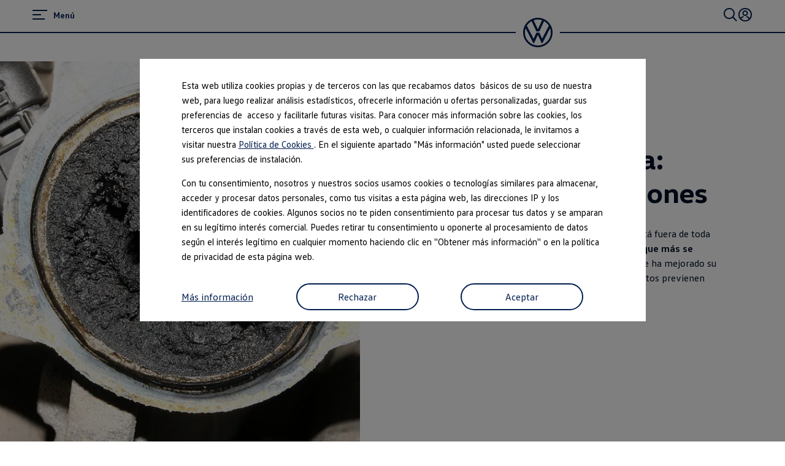

--- FILE ---
content_type: text/html;charset=utf-8
request_url: https://www.vwcanarias.com/es/blog/valvula-egr-sucia.html
body_size: 78582
content:




<!DOCTYPE html>
<html lang="es" dir="ltr">
<head>
    <title data-react-helmet="true">▷ Válvula EGR Sucia ≫ ¿Qué causas y soluciones hay?</title>
    <meta data-react-helmet="true" http-equiv="content-type" content="text/html; charset=UTF-8"/><meta data-react-helmet="true" name="viewport" content="width=device-width"/><meta data-react-helmet="true" name="robots" content="index, follow"/><meta data-react-helmet="true" name="description" content="Descubre aquí ⬆️ por qué se ensucia una válvula EGR y cómo evitarlo. ✅ Circular con esta pieza mecánica en condiciones es fundamental para prevenir averías."/><meta data-react-helmet="true" name="language" content="es"/><meta data-react-helmet="true" property="og:title" content="▷ Válvula EGR Sucia ≫ ¿Qué causas y soluciones hay?"/><meta data-react-helmet="true" property="og:type" content="website"/><meta data-react-helmet="true" property="og:url" content="https://www.vwcanarias.com/es/blog/valvula-egr-sucia.html"/><meta data-react-helmet="true" property="og:image" content="https://www.vwcanarias.com/etc.clientlibs/clientlibs/vwa-ngw18/ngw18-frontend/apps/resources/statics/img/vw-logo-2x.png"/><meta data-react-helmet="true" property="og:description" content="Descubre aquí ⬆️ por qué se ensucia una válvula EGR y cómo evitarlo. ✅ Circular con esta pieza mecánica en condiciones es fundamental para prevenir averías."/><meta data-react-helmet="true" name="twitter:title" content="▷ Válvula EGR Sucia ≫ ¿Qué causas y soluciones hay?"/><meta data-react-helmet="true" name="twitter:card" content="summary_large_image"/><meta data-react-helmet="true" name="twitter:description" content="Descubre aquí ⬆️ por qué se ensucia una válvula EGR y cómo evitarlo. ✅ Circular con esta pieza mecánica en condiciones es fundamental para prevenir averías."/><meta data-react-helmet="true" name="twitter:image" content="https://assets.volkswagen.com/is/image/volkswagenag/Valvula%20EGR%20sucia?Zml0PWNyb3AsMSZmbXQ9cG5nLWFscGhhJndpZD0xNjAwJmhlaT05MDAmYmZjPW9mZiY5YWYy"/><meta data-react-helmet="true" name="vw:search:image:scene7file" content="volkswagenag/Valvula EGR sucia"/><meta data-react-helmet="true" property="cq:page_model_url" content="/es/blog/valvula-egr-sucia"/><meta data-react-helmet="true" property="VW.gsaTitle" content="▷ Válvula EGR Sucia ≫ ¿Qué causas y soluciones hay?"/><meta data-react-helmet="true" property="VW:gsaTitle" content="▷ Válvula EGR Sucia ≫ ¿Qué causas y soluciones hay?"/><meta data-react-helmet="true" property="VW.breadcrumb" content="ES;/es.html;Blog;/es/blog.html;Válvula EGR sucia: síntomas y soluciones;/es/blog/valvula-egr-sucia.html"/><meta data-react-helmet="true" property="VW:breadcrumb" content="ES;/es.html;Blog;/es/blog.html;Válvula EGR sucia: síntomas y soluciones;/es/blog/valvula-egr-sucia.html"/><meta data-react-helmet="true" property="VW.thumbnail" content="https://www.vwcanarias.com/etc.clientlibs/clientlibs/vwa-ngw18/ngw18-frontend/apps/resources/statics/img/vw-logo-2x.png"/><meta data-react-helmet="true" property="VW:thumbnail" content="https://www.vwcanarias.com/etc.clientlibs/clientlibs/vwa-ngw18/ngw18-frontend/apps/resources/statics/img/vw-logo-2x.png"/><meta data-react-helmet="true" property="cq:page_root_url" content="/es"/><meta data-react-helmet="true" name="url.level2" content="blog"/><meta data-react-helmet="true" name="url.level1" content="valvula egr sucia"/>
    <script defer="defer" type="text/javascript" src="/.rum/@adobe/helix-rum-js@%5E2/dist/rum-standalone.js"></script>
<link data-react-helmet="true" rel="canonical" href="https://www.vwcanarias.com/es/blog/valvula-egr-sucia.html"/>

  
  
<style>
  @font-face {
    font-family: 'vw-head';
    font-weight: 400;
    font-display: swap;
    src: url('/etc.clientlibs/clientlibs/vwa-ngw18/ngw18-frontend/apps/resources/statics/fonts/vwhead-regular.woff2') format('woff2'),
    url('/etc.clientlibs/clientlibs/vwa-ngw18/ngw18-frontend/apps/resources/statics/fonts/vwhead-regular.woff') format('woff');
  }

  @font-face {
    font-family: 'vw-head';
    font-weight: 700;
    font-display: swap;
    src: url('/etc.clientlibs/clientlibs/vwa-ngw18/ngw18-frontend/apps/resources/statics/fonts/vwhead-bold.woff2') format('woff2'),
    url('/etc.clientlibs/clientlibs/vwa-ngw18/ngw18-frontend/apps/resources/statics/fonts/vwhead-bold.woff') format('woff');
  }

  @font-face {
    font-family: 'vw-head';
    font-weight: 200;
    font-display: swap;
    src: url('/etc.clientlibs/clientlibs/vwa-ngw18/ngw18-frontend/apps/resources/statics/fonts/vwhead-light.woff2') format('woff2'),
    url('/etc.clientlibs/clientlibs/vwa-ngw18/ngw18-frontend/apps/resources/statics/fonts/vwhead-light.woff') format('woff');
  }

  @font-face {
    font-family: 'vw-text';
    font-weight: 400;
    font-display: swap;
    src: url('/etc.clientlibs/clientlibs/vwa-ngw18/ngw18-frontend/apps/resources/statics/fonts/vwtext-regular.woff2') format('woff2'),
    url('/etc.clientlibs/clientlibs/vwa-ngw18/ngw18-frontend/apps/resources/statics/fonts/vwtext-regular.woff') format('woff');
  }

  @font-face {
    font-family: 'vw-text';
    font-weight: 700;
    font-display: swap;
    src: url('/etc.clientlibs/clientlibs/vwa-ngw18/ngw18-frontend/apps/resources/statics/fonts/vwtext-bold.woff2') format('woff2'),
    url('/etc.clientlibs/clientlibs/vwa-ngw18/ngw18-frontend/apps/resources/statics/fonts/vwtext-bold.woff') format('woff');
  }

  @font-face {
    font-family: 'vw-text-ar';
    font-weight: 200;
    font-display: swap;
    src: url('/etc.clientlibs/clientlibs/vwa-ngw18/ngw18-frontend/apps/resources/statics/fonts/beiruti-light.woff2') format('woff2'),
    url('/etc.clientlibs/clientlibs/vwa-ngw18/ngw18-frontend/apps/resources/statics/fonts/beiruti-light.woff') format('woff');
  }

  @font-face {
    font-family: 'vw-text-ar';
    font-weight: 400;
    font-display: swap;
    src: url('/etc.clientlibs/clientlibs/vwa-ngw18/ngw18-frontend/apps/resources/statics/fonts/beiruti-regular.woff2') format('woff2'),
    url('/etc.clientlibs/clientlibs/vwa-ngw18/ngw18-frontend/apps/resources/statics/fonts/beiruti-regular.woff') format('woff');
  }

  @font-face {
    font-family: 'vw-text-ar';
    font-weight: 700;
    font-display: swap;
    src: url('/etc.clientlibs/clientlibs/vwa-ngw18/ngw18-frontend/apps/resources/statics/fonts/beiruti-bold.woff2') format('woff2'),
    url('/etc.clientlibs/clientlibs/vwa-ngw18/ngw18-frontend/apps/resources/statics/fonts/beiruti-bold.woff') format('woff');
  }

  @font-face {
    font-family: 'roboto-vi';
    font-weight: 200;
    font-display: swap;
    src: url('/etc.clientlibs/clientlibs/vwa-ngw18/ngw18-frontend/apps/resources/statics/fonts/roboto-vietnamese-latin-ext-light.woff2') format('woff2'),
    url('/etc.clientlibs/clientlibs/vwa-ngw18/ngw18-frontend/apps/resources/statics/fonts/roboto-vietnamese-latin-ext-light.woff') format('woff');
  }
  @font-face {
    font-family: 'roboto-vi';
    font-weight: 400;
    font-display: swap;
    src: url('/etc.clientlibs/clientlibs/vwa-ngw18/ngw18-frontend/apps/resources/statics/fonts/roboto-vietnamese-latin-ext-regular.woff2') format('woff2'),
    url('/etc.clientlibs/clientlibs/vwa-ngw18/ngw18-frontend/apps/resources/statics/fonts/roboto-vietnamese-latin-ext-regular.woff') format('woff');
  }
  @font-face {
    font-family: 'roboto-vi';
    font-weight: 700;
    font-display: swap;
    src: url('/etc.clientlibs/clientlibs/vwa-ngw18/ngw18-frontend/apps/resources/statics/fonts/roboto-vietnamese-latin-ext-bold.woff2') format('woff2'),
    url('/etc.clientlibs/clientlibs/vwa-ngw18/ngw18-frontend/apps/resources/statics/fonts/roboto-vietnamese-latin-ext-bold.woff') format('woff');
  }
</style>


  
    <style data-styled="true" data-styled-version="5.3.11">.hmnsqh{-webkit-flex-shrink:0;-ms-flex-negative:0;flex-shrink:0;max-width:100%;margin:0 0 var(--size-dynamic0130);}/*!sc*/
.hmnsqh:last-child{margin:0;}/*!sc*/
.hmnsqh:empty{display:none;}/*!sc*/
.dMjrDW{-webkit-flex-shrink:0;-ms-flex-negative:0;flex-shrink:0;max-width:100%;margin:0 0 0px;}/*!sc*/
.dMjrDW:last-child{margin:0;}/*!sc*/
.dMjrDW:empty{display:none;}/*!sc*/
.iVZerS{-webkit-flex-shrink:0;-ms-flex-negative:0;flex-shrink:0;max-width:100%;margin:0 0 var(--size-dynamic0270);}/*!sc*/
.iVZerS:last-child{margin:0;}/*!sc*/
.iVZerS:empty{display:none;}/*!sc*/
.exBOEO{-webkit-flex-shrink:0;-ms-flex-negative:0;flex-shrink:0;max-width:100%;-webkit-box-flex:1;-webkit-flex-grow:1;-ms-flex-positive:1;flex-grow:1;margin:0 0 var(--size-dynamic0020);}/*!sc*/
.exBOEO:last-child{margin:0;}/*!sc*/
.exBOEO:empty{display:none;}/*!sc*/
.dOxMF{-webkit-flex-shrink:0;-ms-flex-negative:0;flex-shrink:0;max-width:100%;margin:0 0 var(--size-dynamic0020);}/*!sc*/
.dOxMF:last-child{margin:0;}/*!sc*/
.dOxMF:empty{display:none;}/*!sc*/
.cfNbzG{-webkit-flex-shrink:0;-ms-flex-negative:0;flex-shrink:0;max-width:100%;margin:0 0 var(--size-dynamic0100);}/*!sc*/
.cfNbzG:last-child{margin:0;}/*!sc*/
.cfNbzG:empty{display:none;}/*!sc*/
.fuWNyB{-webkit-flex-shrink:0;-ms-flex-negative:0;flex-shrink:0;max-width:100%;-webkit-box-flex:1;-webkit-flex-grow:1;-ms-flex-positive:1;flex-grow:1;margin:0 calc(0px / 2) 0px;}/*!sc*/
.fuWNyB:last-child{margin:0 calc(0px / 2) 0px;}/*!sc*/
.fuWNyB:empty{display:none;}/*!sc*/
data-styled.g1[id="StyledChildWrapper-sc-1d21nde"]{content:"hmnsqh,dMjrDW,iVZerS,exBOEO,dOxMF,cfNbzG,fuWNyB,"}/*!sc*/
.fRIHGP{overflow:hidden;}/*!sc*/
data-styled.g2[id="StyledOverflowWrapper-sc-mfnmbg"]{content:"bfraTV,fRIHGP,"}/*!sc*/
.ccPLgT{display:block;-webkit-flex-wrap:unset;-ms-flex-wrap:unset;flex-wrap:unset;margin:0;}/*!sc*/
.fBQDvW{display:block;-webkit-flex-wrap:unset;-ms-flex-wrap:unset;flex-wrap:unset;margin:0;padding:0;padding-top:var(--size-dynamic0270);}/*!sc*/
.jrTZWf{display:block;-webkit-flex-wrap:unset;-ms-flex-wrap:unset;flex-wrap:unset;margin:0;-webkit-box-pack:center;-webkit-justify-content:center;-ms-flex-pack:center;justify-content:center;padding:0;padding-right:var(--size-dynamic0150);padding-left:var(--size-dynamic0150);}/*!sc*/
.gocybb{display:block;-webkit-flex-wrap:unset;-ms-flex-wrap:unset;flex-wrap:unset;margin:0;padding:0;padding-right:min(8.33vw,213.33px);padding-left:min(8.33vw,213.33px);}/*!sc*/
.kpKdkK{display:-webkit-box;display:-webkit-flex;display:-ms-flexbox;display:flex;-webkit-flex-wrap:wrap;-ms-flex-wrap:wrap;flex-wrap:wrap;margin:0 calc(-0.5 * 0px) calc(-1 * 0px);}/*!sc*/
data-styled.g3[id="StyledContainer-sc-18harj2"]{content:"ccPLgT,fBQDvW,jrTZWf,gocybb,kpKdkK,"}/*!sc*/
.GMwYm{color:inherit;margin:unset;font-family:var(--font-family-text);font-weight:normal;font-size:1rem;line-height:120%;-webkit-letter-spacing:calc(0.02rem - 0.02em);-moz-letter-spacing:calc(0.02rem - 0.02em);-ms-letter-spacing:calc(0.02rem - 0.02em);letter-spacing:calc(0.02rem - 0.02em);}/*!sc*/
.GMwYm:lang(ko){word-break:keep-all;}/*!sc*/
.jWLzxo{color:inherit;margin:unset;font-family:var(--font-family-text);font-weight:bold;font-size:0.88rem;line-height:150%;-webkit-letter-spacing:calc(0.02rem - 0.02em);-moz-letter-spacing:calc(0.02rem - 0.02em);-ms-letter-spacing:calc(0.02rem - 0.02em);letter-spacing:calc(0.02rem - 0.02em);}/*!sc*/
.jWLzxo:lang(ko){word-break:keep-all;}/*!sc*/
.ftfgKJ{color:inherit;margin:unset;font-family:var(--font-family-head);font-weight:bold;font-size:clamp(1.13rem,0vw + 1.13rem,1.13rem);line-height:120%;-webkit-letter-spacing:calc(0.02rem - 0.02em);-moz-letter-spacing:calc(0.02rem - 0.02em);-ms-letter-spacing:calc(0.02rem - 0.02em);letter-spacing:calc(0.02rem - 0.02em);}/*!sc*/
.ftfgKJ:lang(ko){word-break:keep-all;}/*!sc*/
.kgBFPi{color:inherit;margin:unset;font-family:var(--font-family-head);font-weight:200;font-size:1.13rem;line-height:120%;-webkit-letter-spacing:calc(0.02rem - 0.02em);-moz-letter-spacing:calc(0.02rem - 0.02em);-ms-letter-spacing:calc(0.02rem - 0.02em);letter-spacing:calc(0.02rem - 0.02em);}/*!sc*/
.kgBFPi:lang(ko){word-break:keep-all;}/*!sc*/
.jJuWjM{color:#ffffff;margin:unset;font-family:var(--font-family-text);font-weight:normal;font-size:0.88rem;line-height:150%;-webkit-letter-spacing:calc(0.02rem - 0.02em);-moz-letter-spacing:calc(0.02rem - 0.02em);-ms-letter-spacing:calc(0.02rem - 0.02em);letter-spacing:calc(0.02rem - 0.02em);}/*!sc*/
.jJuWjM:lang(ko){word-break:keep-all;}/*!sc*/
.hWABvt{color:#000e26;margin:unset;font-family:var(--font-family-head);font-weight:200;font-size:clamp(2.5rem,0.88vw + 2.19rem,3.25rem);line-height:120%;-webkit-letter-spacing:calc(0.02rem - 0.02em);-moz-letter-spacing:calc(0.02rem - 0.02em);-ms-letter-spacing:calc(0.02rem - 0.02em);letter-spacing:calc(0.02rem - 0.02em);}/*!sc*/
.hWABvt:lang(ko){word-break:keep-all;}/*!sc*/
.gIanJy{color:#000e26;margin:unset;font-family:var(--font-family-text);font-weight:normal;font-size:1rem;line-height:150%;-webkit-letter-spacing:calc(0.02rem - 0.02em);-moz-letter-spacing:calc(0.02rem - 0.02em);-ms-letter-spacing:calc(0.02rem - 0.02em);letter-spacing:calc(0.02rem - 0.02em);}/*!sc*/
.gIanJy:lang(ko){word-break:keep-all;}/*!sc*/
.clymfh{color:#000e26;margin:unset;font-family:var(--font-family-text);font-weight:normal;font-size:0.88rem;line-height:150%;-webkit-letter-spacing:calc(0.02rem - 0.02em);-moz-letter-spacing:calc(0.02rem - 0.02em);-ms-letter-spacing:calc(0.02rem - 0.02em);letter-spacing:calc(0.02rem - 0.02em);}/*!sc*/
.clymfh:lang(ko){word-break:keep-all;}/*!sc*/
.eioilb{color:#000e26;margin:unset;font-family:var(--font-family-text);font-weight:bold;font-size:0.88rem;line-height:150%;-webkit-letter-spacing:calc(0.02rem - 0.02em);-moz-letter-spacing:calc(0.02rem - 0.02em);-ms-letter-spacing:calc(0.02rem - 0.02em);letter-spacing:calc(0.02rem - 0.02em);}/*!sc*/
.eioilb:lang(ko){word-break:keep-all;}/*!sc*/
.kKTWlF{color:#000e26;margin:unset;font-family:var(--font-family-head);font-weight:200;font-size:clamp(1.75rem,0.74vw + 1.49rem,2.38rem);line-height:120%;-webkit-letter-spacing:calc(0.02rem - 0.02em);-moz-letter-spacing:calc(0.02rem - 0.02em);-ms-letter-spacing:calc(0.02rem - 0.02em);letter-spacing:calc(0.02rem - 0.02em);}/*!sc*/
.kKTWlF:lang(ko){word-break:keep-all;}/*!sc*/
.wALyJ{color:inherit;margin:unset;font-family:var(--font-family-text);font-weight:normal;font-size:1rem;line-height:150%;-webkit-letter-spacing:calc(0.02rem - 0.02em);-moz-letter-spacing:calc(0.02rem - 0.02em);-ms-letter-spacing:calc(0.02rem - 0.02em);letter-spacing:calc(0.02rem - 0.02em);}/*!sc*/
.wALyJ:lang(ko){word-break:keep-all;}/*!sc*/
.iBdMLo{color:#000e26;margin:unset;font-family:var(--font-family-text);font-weight:bold;font-size:1rem;line-height:150%;-webkit-letter-spacing:calc(0.02rem - 0.02em);-moz-letter-spacing:calc(0.02rem - 0.02em);-ms-letter-spacing:calc(0.02rem - 0.02em);letter-spacing:calc(0.02rem - 0.02em);}/*!sc*/
.iBdMLo:lang(ko){word-break:keep-all;}/*!sc*/
.fxTnmb{color:#000e26;margin:unset;font-family:var(--font-family-head);font-weight:bold;font-size:clamp(1.38rem,0.44vw + 1.22rem,1.75rem);line-height:120%;-webkit-letter-spacing:calc(0.02rem - 0.02em);-moz-letter-spacing:calc(0.02rem - 0.02em);-ms-letter-spacing:calc(0.02rem - 0.02em);letter-spacing:calc(0.02rem - 0.02em);}/*!sc*/
.fxTnmb:lang(ko){word-break:keep-all;}/*!sc*/
.bSsLla{color:#000e26;margin:unset;font-family:var(--font-family-head);font-weight:200;font-size:clamp(1.75rem,0.74vw + 1.49rem,2.38rem);line-height:120%;-webkit-letter-spacing:calc(0.02rem - 0.02em);-moz-letter-spacing:calc(0.02rem - 0.02em);-ms-letter-spacing:calc(0.02rem - 0.02em);letter-spacing:calc(0.02rem - 0.02em);text-align:center;}/*!sc*/
.bSsLla:lang(ko){word-break:keep-all;}/*!sc*/
.PxIHI{color:#000e26;margin:unset;font-family:var(--font-family-head);font-weight:200;font-size:clamp(1.38rem,0.44vw + 1.22rem,1.75rem);line-height:120%;-webkit-letter-spacing:calc(0.02rem - 0.02em);-moz-letter-spacing:calc(0.02rem - 0.02em);-ms-letter-spacing:calc(0.02rem - 0.02em);letter-spacing:calc(0.02rem - 0.02em);}/*!sc*/
.PxIHI:lang(ko){word-break:keep-all;}/*!sc*/
.jYhODB{color:#000e26;margin:unset;font-family:var(--font-family-head);font-weight:bold;font-size:0.88rem;line-height:120%;-webkit-letter-spacing:0.5px;-moz-letter-spacing:0.5px;-ms-letter-spacing:0.5px;letter-spacing:0.5px;}/*!sc*/
.jYhODB:lang(ko){word-break:keep-all;}/*!sc*/
data-styled.g8[id="StyledTextComponent-sc-hqqa9q"]{content:"GMwYm,jWLzxo,ftfgKJ,kgBFPi,jJuWjM,hWABvt,gIanJy,clymfh,eioilb,kKTWlF,wALyJ,iBdMLo,fxTnmb,bSsLla,PxIHI,jYhODB,"}/*!sc*/
.jWDCBp{position:relative;-webkit-text-decoration:underline;text-decoration:underline;text-underline-offset:0.2em;-webkit-text-decoration-thickness:1px;text-decoration-thickness:1px;cursor:pointer;}/*!sc*/
.cjBXGc{position:relative;-webkit-text-decoration:underline;text-decoration:underline;text-underline-offset:0.2em;-webkit-text-decoration-thickness:1px;text-decoration-thickness:1px;-webkit-text-decoration:none;text-decoration:none;cursor:pointer;}/*!sc*/
data-styled.g11[id="StyledLinkText-sc-12fkfup"]{content:"jWDCBp,cjBXGc,"}/*!sc*/
.haYWwv{position:relative;display:-webkit-inline-box;display:-webkit-inline-flex;display:-ms-inline-flexbox;display:inline-flex;text-align:center;-webkit-box-pack:center;-webkit-justify-content:center;-ms-flex-pack:center;justify-content:center;-webkit-align-items:center;-webkit-box-align:center;-ms-flex-align:center;align-items:center;min-height:44px;min-width:44px;padding:0 32px;border:1px solid;margin:0;border-radius:100px;-webkit-transition:all 0.1s ease-in-out;transition:all 0.1s ease-in-out;-webkit-text-decoration:none;text-decoration:none;cursor:pointer;-webkit-tap-highlight-color:transparent;color:#001e50;background:transparent;border:1px solid #001e50;}/*!sc*/
.haYWwv:hover,.haYWwv:active,.haYWwv:focus:not(:focus-visible){color:#ffffff;background:#0040c5;border:1px solid #0040c5;}/*!sc*/
.haYWwv:focus-visible,.haYWwv[type=submit]:focus-visible,.haYWwv[type=button]:focus-visible{outline:3px solid #00b0f0;outline-offset:unset;}/*!sc*/
data-styled.g14[id="StyledButton-sc-1208ax7"]{content:"haYWwv,"}/*!sc*/
.iqsYBA{font-weight:inherit;display:inline-grid;border:none;position:relative;-webkit-text-decoration:none;text-decoration:none;cursor:pointer;padding:0;text-align:inherit;color:#001e50;background:transparent;border:none;-webkit-tap-highlight-color:transparent;}/*!sc*/
.iqsYBA:hover,.iqsYBA:active,.iqsYBA:focus:not(:focus-visible){color:#0040c5;background:transparent;}/*!sc*/
.iqsYBA:hover span,.iqsYBA:active span,.iqsYBA:focus:not(:focus-visible) span{-webkit-text-decoration-thickness:2px;text-decoration-thickness:2px;}/*!sc*/
.iqsYBA:focus-visible,.iqsYBA[type=submit]:focus-visible,.iqsYBA[type=button]:focus-visible{outline:3px solid #00b0f0;outline-offset:1px;}/*!sc*/
data-styled.g15[id="StyledLink-sc-afbv6g"]{content:"iqsYBA,"}/*!sc*/
.gxuGQa{position:relative;padding:0;}/*!sc*/
.lbFChn{height:100%;position:relative;padding:0;}/*!sc*/
data-styled.g18[id="EditableComponent__StyledEditableComponent-sc-ce164f1a-0"]{content:"gxuGQa,lbFChn,"}/*!sc*/
.cCHVpa{-webkit-clip:rect(0 0 0 0);clip:rect(0 0 0 0);-webkit-clip-path:inset(50%);clip-path:inset(50%);width:1px;height:1px;overflow:hidden;position:absolute;white-space:nowrap;}/*!sc*/
data-styled.g21[id="sc-aXZVg"]{content:"cCHVpa,"}/*!sc*/
.AGlyM{-webkit-hyphens:auto;-moz-hyphens:auto;-ms-hyphens:auto;hyphens:auto;word-break:break-word;}/*!sc*/
.AGlyM > *:first-child{margin-top:0;}/*!sc*/
.AGlyM > *:last-child{margin-bottom:0;}/*!sc*/
.AGlyM b,.AGlyM strong,.AGlyM a{font-weight:bold;}/*!sc*/
.AGlyM sup,.AGlyM sub{font-size:clamp(1.25rem,0.44vw + 1.1rem,1.63rem);}/*!sc*/
.AGlyM:lang(ko){word-break:keep-all;}/*!sc*/
.AGlyM p + *,.AGlyM h3 + *{margin:var(--size-dynamic0100) 0 0 0;}/*!sc*/
.AGlyM * + h3,.AGlyM ol + *,.AGlyM ul + *{margin:var(--size-dynamic0150) 0 0 0;}/*!sc*/
.biPQXS{-webkit-hyphens:auto;-moz-hyphens:auto;-ms-hyphens:auto;hyphens:auto;word-break:break-word;}/*!sc*/
.biPQXS > *:first-child{margin-top:0;}/*!sc*/
.biPQXS > *:last-child{margin-bottom:0;}/*!sc*/
.biPQXS b,.biPQXS strong,.biPQXS a{font-weight:bold;}/*!sc*/
.biPQXS sup,.biPQXS sub{font-size:0.75rem;}/*!sc*/
.biPQXS:lang(ko){word-break:keep-all;}/*!sc*/
.biPQXS p + *,.biPQXS h3 + *{margin:var(--size-dynamic0100) 0 0 0;}/*!sc*/
.biPQXS * + h3,.biPQXS ol + *,.biPQXS ul + *{margin:var(--size-dynamic0150) 0 0 0;}/*!sc*/
.eYmMal{-webkit-hyphens:auto;-moz-hyphens:auto;-ms-hyphens:auto;hyphens:auto;word-break:break-word;}/*!sc*/
.eYmMal > *:first-child{margin-top:0;}/*!sc*/
.eYmMal > *:last-child{margin-bottom:0;}/*!sc*/
.eYmMal b,.eYmMal strong,.eYmMal a{font-weight:bold;}/*!sc*/
.eYmMal sup,.eYmMal sub{font-size:clamp(0.88rem,0.37vw + 0.75rem,1.19rem);}/*!sc*/
.eYmMal:lang(ko){word-break:keep-all;}/*!sc*/
.eYmMal p + *,.eYmMal h3 + *{margin:var(--size-dynamic0100) 0 0 0;}/*!sc*/
.eYmMal * + h3,.eYmMal ol + *,.eYmMal ul + *{margin:var(--size-dynamic0150) 0 0 0;}/*!sc*/
.hfcxjD{-webkit-hyphens:auto;-moz-hyphens:auto;-ms-hyphens:auto;hyphens:auto;word-break:break-word;}/*!sc*/
.hfcxjD > *:first-child{margin-top:0;}/*!sc*/
.hfcxjD > *:last-child{margin-bottom:0;}/*!sc*/
.hfcxjD b,.hfcxjD strong,.hfcxjD a{font-weight:bold;}/*!sc*/
.hfcxjD sup,.hfcxjD sub{font-size:clamp(0.75rem,0.22vw + 0.61rem,0.88rem);}/*!sc*/
.hfcxjD:lang(ko){word-break:keep-all;}/*!sc*/
.hfcxjD p + *,.hfcxjD h3 + *{margin:var(--size-dynamic0100) 0 0 0;}/*!sc*/
.hfcxjD * + h3,.hfcxjD ol + *,.hfcxjD ul + *{margin:var(--size-dynamic0150) 0 0 0;}/*!sc*/
data-styled.g23[id="sc-eqUAAy"]{content:"AGlyM,biPQXS,eYmMal,hfcxjD,"}/*!sc*/
.beWMRP{font-weight:bold;padding-right:16px;vertical-align:middle;font-size:1rem;line-height:150%;display:inline-block;}/*!sc*/
data-styled.g24[id="sc-fqkvVR"]{content:"beWMRP,"}/*!sc*/
.NoBzf{display:table-row;}/*!sc*/
data-styled.g25[id="sc-dcJsrY"]{content:"NoBzf,"}/*!sc*/
.hVLAvn{list-style-type:none;}/*!sc*/
.hVLAvn > li > .sc-dcJsrY > .sc-fqkvVR:before{content:' ';display:block;height:2px;width:1.125em;background-color:#000e26;}/*!sc*/
data-styled.g27[id="sc-gsFSXq"]{content:"hVLAvn,"}/*!sc*/
.fnpHDp{margin-bottom:calc(var(--size-dynamic0020) * 2);}/*!sc*/
data-styled.g28[id="sc-kAyceB"]{content:"fnpHDp,"}/*!sc*/
.cFxRmY{display:table-cell;}/*!sc*/
data-styled.g29[id="sc-imWYAI"]{content:"cFxRmY,"}/*!sc*/
.cTSiyk{-webkit-hyphens:manual;-moz-hyphens:manual;-ms-hyphens:manual;-webkit-hyphens:manual;-moz-hyphens:manual;-ms-hyphens:manual;hyphens:manual;word-break:normal;}/*!sc*/
data-styled.g30[id="TextWithNonBreakingSafewords__StyledSafeWord-sc-a153e0f-0"]{content:"cTSiyk,"}/*!sc*/
.gbhDCT{display:grid;max-width:2560px;margin:auto;grid-template-columns:repeat(24,1fr);grid-template-areas:"a0 a0 a0 a0 a0 a0 a0 a0 a0 a0 a0 a0 a0 a0 a0 a0 a0 a0 a0 a0 a0 a0 a0 a0";}/*!sc*/
data-styled.g39[id="StyledLayout-sc-a5m3el"]{content:"gbhDCT,"}/*!sc*/
.fdBjuc{grid-area:a0;overflow:visible;}/*!sc*/
.gxbORQ{grid-area:a0;overflow:hidden;}/*!sc*/
data-styled.g40[id="StyledChildWrapper-sc-ybw8a0"]{content:"fdBjuc,gxbORQ,"}/*!sc*/
.hRurno{display:-webkit-box;display:-webkit-flex;display:-ms-flexbox;display:flex;-webkit-flex-direction:column;-ms-flex-direction:column;flex-direction:column;}/*!sc*/
@media (min-width:560px){.hRurno{-webkit-flex-direction:row;-ms-flex-direction:row;flex-direction:row;-webkit-box-pack:justify;-webkit-justify-content:space-between;-ms-flex-pack:justify;justify-content:space-between;}}/*!sc*/
data-styled.g41[id="bottom-nav__StyledBottomNav-sc-d1c38fa3-0"]{content:"hRurno,"}/*!sc*/
.bcThAe{margin-bottom:32px;margin-top:20px;}/*!sc*/
@media (min-width:560px){.bcThAe{margin-bottom:0;white-space:nowrap;}}/*!sc*/
data-styled.g42[id="bottom-nav__StyledBottomNavCopyright-sc-d1c38fa3-1"]{content:"bcThAe,"}/*!sc*/
.cKZhRg{margin-top:44px;-webkit-order:1;-ms-flex-order:1;order:1;}/*!sc*/
@media (min-width:560px){.cKZhRg{margin-top:0;padding-left:44px;white-space:nowrap;}}/*!sc*/
data-styled.g43[id="bottom-nav__StyledBottomNavLangSwitcher-sc-d1c38fa3-2"]{content:"cKZhRg,"}/*!sc*/
.hIMlRO{border-top:solid 1px #dfe4e8;text-align:left;width:min(41.66vw,1066.66px);margin-top:44px;}/*!sc*/
@media (min-width:560px){.hIMlRO{margin-top:64px;width:min(20.83vw,533.33px);}}/*!sc*/
data-styled.g44[id="bottom-nav__StyledCopyrightWrapper-sc-d1c38fa3-3"]{content:"hIMlRO,"}/*!sc*/
.gWdbHP{margin:0;padding:0;list-style-type:none;display:-webkit-box;display:-webkit-flex;display:-ms-flexbox;display:flex;-webkit-flex-wrap:wrap;-ms-flex-wrap:wrap;flex-wrap:wrap;}/*!sc*/
data-styled.g45[id="bottom-nav__StyledCustomListContainer-sc-d1c38fa3-4"]{content:"gWdbHP,"}/*!sc*/
.fcKWlq{display:-webkit-box;display:-webkit-flex;display:-ms-flexbox;display:flex;}/*!sc*/
.fcKWlq:not(:last-child):after{content:url('data:image/svg+xml; utf8, <svg aria-hidden="true" width="1" height="15" xmlns="http://www.w3.org/2000/svg"><rect width="1" height="15" x="0" y="0" fill="inherit" /></svg>');margin:0 12px;-webkit-align-self:self-end;-ms-flex-item-align:self-end;align-self:self-end;}/*!sc*/
data-styled.g46[id="bottom-nav__StyledBottomNavChild-sc-d1c38fa3-5"]{content:"fcKWlq,"}/*!sc*/
.bREryc{border-top:solid 2px #001e50;padding:44px 0;}/*!sc*/
@media (min-width:560px){.bREryc{padding-top:72px;padding-left:min(4.16vw,106.66px);padding-right:min(4.16vw,106.66px);}}/*!sc*/
data-styled.g50[id="footer__StyledFooterBody-sc-b207031a-0"]{content:"bREryc,"}/*!sc*/
@media (min-width:560px){.gjYbIe{display:-webkit-box;display:-webkit-flex;display:-ms-flexbox;display:flex;-webkit-box-pack:justify;-webkit-justify-content:space-between;-ms-flex-pack:justify;justify-content:space-between;}}/*!sc*/
data-styled.g51[id="footer__StyledMainNavWrap-sc-b207031a-1"]{content:"gjYbIe,"}/*!sc*/
.dMrBTp{border-top:solid 2px #dfe4e8;padding:44px 0 12px;padding-bottom:12px;}/*!sc*/
@media (min-width:560px){.dMrBTp{padding-top:72px;}}/*!sc*/
data-styled.g52[id="footer__StyledFooterDisclaimers-sc-b207031a-2"]{content:"dMrBTp,"}/*!sc*/
.hrKsvR{z-index:0;position:relative;background:white;}/*!sc*/
data-styled.g53[id="footer__StyledFooter-sc-b207031a-3"]{content:"hrKsvR,"}/*!sc*/
.AJIwV{-webkit-hyphens:auto;-moz-hyphens:auto;-ms-hyphens:auto;hyphens:auto;word-break:break-word;display:grid;gap:24px;height:100%;}/*!sc*/
.AJIwV:lang(ko){word-break:keep-all;}/*!sc*/
@media (min-width:560px){.AJIwV{width:min(16.66vw,426.66px);}.AJIwV:last-child{margin-right:calc(-1 * min(4.16vw,106.66px));}}/*!sc*/
data-styled.g54[id="sc-dAlyuH"]{content:"AJIwV,"}/*!sc*/
.kJpehI{margin:0 0 44px;padding:0;list-style:none;}/*!sc*/
.kJpehI a{display:inline-block;padding:4px 0;}/*!sc*/
data-styled.g55[id="sc-jlZhew"]{content:"kJpehI,"}/*!sc*/
.lmpyzx{outline:none;}/*!sc*/
.lmpyzx:target::before{display:block;content:'';margin-top:-68px;height:68px;visibility:hidden;}/*!sc*/
data-styled.g57[id="AnchorTarget__StyledAnchorTarget-sc-7886fa1d-1"]{content:"lmpyzx,"}/*!sc*/
.taBHg{color:#001e50;-webkit-transition:-webkit-transform 0.3s cubic-bezier(0.14,1.12,0.67,0.99);-webkit-transition:transform 0.3s cubic-bezier(0.14,1.12,0.67,0.99);transition:transform 0.3s cubic-bezier(0.14,1.12,0.67,0.99);-webkit-transform:rotateX(0);-ms-transform:rotateX(0);transform:rotateX(0);line-height:0;}/*!sc*/
data-styled.g63[id="StyledIcon-sc-ivhe3f"]{content:"taBHg,"}/*!sc*/
.hnnVDt{display:grid;grid-column-gap:var(--size-dynamic0100);grid-template-columns:auto max-content;color:inherit;}/*!sc*/
data-styled.g64[id="StyledHeadWrapper-sc-70myp"]{content:"hnnVDt,"}/*!sc*/
.iDUuwq{border-bottom:1px solid #dfe4e8;}/*!sc*/
data-styled.g65[id="StyledAccordion-sc-1b6176y"]{content:"iDUuwq,"}/*!sc*/
.fOcwvf{width:100%;padding-block:16px;cursor:pointer;-webkit-user-select:none;-moz-user-select:none;-ms-user-select:none;user-select:none;}/*!sc*/
.fOcwvf:hover .StyledHeadWrapper-sc-70myp,.fOcwvf:focus-within .StyledHeadWrapper-sc-70myp,.fOcwvf:hover .StyledIcon-sc-ivhe3f,.fOcwvf:focus-within .StyledIcon-sc-ivhe3f{color:#0040c5;}/*!sc*/
.fOcwvf:focus-visible{border-radius:calc(0px / 2);outline:2px solid #00b0f0;outline-offset:calc(4px / 2);}/*!sc*/
data-styled.g66[id="StyledAccordionHead-sc-1t5og2f"]{content:"fOcwvf,"}/*!sc*/
.hbXOiS{display:none;padding-bottom:var(--size-dynamic0100);}/*!sc*/
data-styled.g67[id="StyledAccordionBody-sc-1asd5wy"]{content:"hbXOiS,"}/*!sc*/
.fdPXPb{position:relative;width:100%;height:0;padding-bottom:66.66666666666666%;}/*!sc*/
.fdPXPb.fdPXPb > *{position:absolute;top:0;left:0;width:100%;height:100%;}/*!sc*/
.kpomtE{position:relative;width:100%;height:0;padding-bottom:100%;}/*!sc*/
.kpomtE.kpomtE > *{position:absolute;top:0;left:0;width:100%;height:100%;}/*!sc*/
.IkEWj{position:relative;width:100%;height:0;padding-bottom:75%;}/*!sc*/
.IkEWj.IkEWj > *{position:absolute;top:0;left:0;width:100%;height:100%;}/*!sc*/
.crAbag{position:relative;width:100%;height:0;padding-bottom:133.33333333333331%;}/*!sc*/
.crAbag.crAbag > *{position:absolute;top:0;left:0;width:100%;height:100%;}/*!sc*/
data-styled.g75[id="StyledWrapper-sc-iw10kj"]{content:"fdPXPb,kpomtE,IkEWj,crAbag,"}/*!sc*/
html{line-height:1.15;-webkit-text-size-adjust:100%;}/*!sc*/
body{margin:0;}/*!sc*/
main{display:block;}/*!sc*/
h1{font-size:2em;margin:0.67em 0;}/*!sc*/
hr{box-sizing:content-box;height:0;overflow:visible;}/*!sc*/
pre{font-family:monospace,monospace;font-size:1em;}/*!sc*/
a{background-color:transparent;}/*!sc*/
abbr[title]{border-bottom:none;-webkit-text-decoration:underline;text-decoration:underline;-webkit-text-decoration:underline dotted;text-decoration:underline dotted;}/*!sc*/
b,strong{font-weight:bolder;}/*!sc*/
code,kbd,samp{font-family:monospace,monospace;font-size:1em;}/*!sc*/
small{font-size:80%;}/*!sc*/
sub,sup{font-size:75%;line-height:0;position:relative;vertical-align:baseline;}/*!sc*/
sub{bottom:-0.25em;}/*!sc*/
sup{top:-0.5em;}/*!sc*/
img{border-style:none;}/*!sc*/
button,input,optgroup,select,textarea{font-family:inherit;font-size:100%;line-height:1.15;margin:0;}/*!sc*/
button,input{overflow:visible;}/*!sc*/
button,select{text-transform:none;}/*!sc*/
button,[type="button"],[type="reset"],[type="submit"]{-webkit-appearance:button;}/*!sc*/
button::-moz-focus-inner,[type="button"]::-moz-focus-inner,[type="reset"]::-moz-focus-inner,[type="submit"]::-moz-focus-inner{border-style:none;padding:0;}/*!sc*/
button:-moz-focusring,[type="button"]:-moz-focusring,[type="reset"]:-moz-focusring,[type="submit"]:-moz-focusring{outline:1px dotted ButtonText;}/*!sc*/
fieldset{padding:0.35em 0.75em 0.625em;}/*!sc*/
legend{box-sizing:border-box;color:inherit;display:table;max-width:100%;padding:0;white-space:normal;}/*!sc*/
progress{vertical-align:baseline;}/*!sc*/
textarea{overflow:auto;}/*!sc*/
[type="checkbox"],[type="radio"]{box-sizing:border-box;padding:0;}/*!sc*/
[type="number"]::-webkit-inner-spin-button,[type="number"]::-webkit-outer-spin-button{height:auto;}/*!sc*/
[type="search"]{-webkit-appearance:textfield;outline-offset:-2px;}/*!sc*/
[type="search"]::-webkit-search-decoration{-webkit-appearance:none;}/*!sc*/
::-webkit-file-upload-button{-webkit-appearance:button;font:inherit;}/*!sc*/
details{display:block;}/*!sc*/
summary{display:list-item;}/*!sc*/
template{display:none;}/*!sc*/
[hidden]{display:none;}/*!sc*/
b,strong{font-weight:bold;}/*!sc*/
data-styled.g118[id="sc-global-iEUVTL1"]{content:"sc-global-iEUVTL1,"}/*!sc*/
.lcNPmo{--font-family-head:vw-head,Helvetica,Arial,sans-serif;--font-family-text:vw-text,Helvetica,Arial,sans-serif;font-family:var(--font-family-text);-webkit-font-smoothing:antialiased;-moz-osx-font-smoothing:grayscale;--size-dynamic0020:4px;--size-dynamic0040:12px;--size-dynamic0050:12px;--size-dynamic0100:20px;--size-dynamic0120:24px;--size-dynamic0130:24px;--size-dynamic0140:28px;--size-dynamic0150:28px;--size-dynamic0200:32px;--size-dynamic0250:44px;--size-dynamic0270:56px;--size-dynamic0300:72px;--size-dynamic0350:100px;--size-dynamic0450:156px;--size-grid001:min(4.16vw,106.66px);--size-grid002:min(8.33vw,213.33px);--size-grid003:min(12.5vw,320px);--size-grid004:min(16.66vw,426.66px);--size-grid005:min(20.83vw,533.33px);--size-grid006:min(25vw,640px);--size-grid007:min(29.16vw,746.66px);--size-grid008:min(33.33vw,853.33px);--size-grid009:min(37.5vw,960px);--size-grid010:min(41.66vw,1066.66px);--size-grid011:min(45.83vw,1173.33px);--size-grid012:min(50vw,1280px);--size-grid013:min(54.16vw,1386.66px);--size-grid014:min(58.33vw,1493.33px);--size-grid015:min(62.5vw,1600px);--size-grid016:min(66.66vw,1706.66px);--size-grid017:min(70.83vw,1813.33px);--size-grid018:min(75vw,1920px);--size-grid019:min(79.16vw,2026.66px);--size-grid020:min(83.33vw,2133.33px);--size-grid021:min(87.5vw,2240px);--size-grid022:min(91.66vw,2346.66px);--size-grid023:min(95.83vw,2453.33px);--size-grid024:min(100vw,2560px);background-color:#ffffff;}/*!sc*/
.lcNPmo:lang(ko),.lcNPmo:lang(zh),.lcNPmo:lang(zh-tw),.lcNPmo:lang(ja),.lcNPmo:lang(ar){font-style:normal;}/*!sc*/
.lcNPmo:lang(ko){--font-family-head:vw-head,Apple SD Gothic Neo,BonGothic,맑은 고딕,Malgun Gothic,굴림,Gulim,돋움,Dotum,Helvetica Neue,Helvetica,Arial,sans-serif;--font-family-text:vw-text,Apple SD Gothic Neo,BonGothic,맑은 고딕,Malgun Gothic,굴림,Gulim,돋움,Dotum,Helvetica Neue,Helvetica,Arial,sans-serif;word-break:keep-all;-webkit-hyphens:auto;-moz-hyphens:auto;-ms-hyphens:auto;hyphens:auto;}/*!sc*/
.lcNPmo:lang(zh){--font-family-head:vw-head,华文细黑,STXihei,PingFang TC,微软雅黑体,Microsoft YaHei New,微软雅黑,Microsoft Yahei,宋体,SimSun,Helvetica Neue,Helvetica,Arial,sans-serif;--font-family-text:vw-text,华文细黑,STXihei,PingFang TC,微软雅黑体,Microsoft YaHei New,微软雅黑,Microsoft Yahei,宋体,SimSun,Helvetica Neue,Helvetica,Arial,sans-serif;}/*!sc*/
.lcNPmo:lang(zh-tw){--font-family-head:vw-head,Helvetica Neue,Helvetica,Arial,sans-serif;--font-family-text:vw-text,Helvetica Neue,Helvetica,Arial,sans-serif;}/*!sc*/
.lcNPmo:lang(ja){--font-family-head:vw-head,ヒラギノ角ゴ Pro W3,Hiragino Kaku Gothic Pro,Osaka,メイリオ,Meiryo,MS Pゴシック,MS PGothic,Helvetica Neue,Helvetica,Arial,sans-serif;--font-family-text:vw-text,ヒラギノ角ゴ Pro W3,Hiragino Kaku Gothic Pro,Osaka,メイリオ,Meiryo,MS Pゴシック,MS PGothic,Helvetica Neue,Helvetica,Arial,sans-serif;}/*!sc*/
.lcNPmo:lang(vi){--font-family-head:roboto-vi,Helvetica Neue,Helvetica,Arial,sans-serif;--font-family-text:roboto-vi,Helvetica Neue,Helvetica,Arial,sans-serif;}/*!sc*/
.lcNPmo:lang(ar){--font-family-head:vw-head,vw-text-ar,Helvetica Neue,Helvetica,Arial,sans-serif;--font-family-text:vw-text,vw-text-ar,Helvetica Neue,Helvetica,Arial,sans-serif;}/*!sc*/
.lcNPmo *{box-sizing:border-box;}/*!sc*/
@media (min-width:560px){.lcNPmo{--size-dynamic0020:4px;--size-dynamic0040:20px;--size-dynamic0050:20px;--size-dynamic0100:24px;--size-dynamic0120:20px;--size-dynamic0130:40px;--size-dynamic0140:32px;--size-dynamic0150:52px;--size-dynamic0200:56px;--size-dynamic0250:68px;--size-dynamic0270:80px;--size-dynamic0300:96px;--size-dynamic0350:132px;--size-dynamic0450:172px;}}/*!sc*/
@media (min-width:1600px){.lcNPmo{--size-dynamic0020:8px;--size-dynamic0040:32px;--size-dynamic0050:24px;--size-dynamic0100:28px;--size-dynamic0120:20px;--size-dynamic0130:52px;--size-dynamic0140:48px;--size-dynamic0150:64px;--size-dynamic0200:72px;--size-dynamic0250:84px;--size-dynamic0270:100px;--size-dynamic0300:120px;--size-dynamic0350:196px;--size-dynamic0450:184px;}}/*!sc*/
@media (min-width:2560px){.lcNPmo{--size-dynamic0040:48px;}}/*!sc*/
data-styled.g119[id="StyledIntegratorRoot-sc-7fx0kf"]{content:"lcNPmo,"}/*!sc*/
.iBZvXa{opacity:0;-webkit-transform:translate(0,0);-ms-transform:translate(0,0);transform:translate(0,0);-webkit-transition:opacity 400ms linear 0ms,-webkit-transform 400ms linear 0ms;-webkit-transition:opacity 400ms linear 0ms,transform 400ms linear 0ms;transition:opacity 400ms linear 0ms,transform 400ms linear 0ms;}/*!sc*/
data-styled.g129[id="StyledFade-sc-180caex"]{content:"iBZvXa,"}/*!sc*/
.hzVJKe{margin:0;}/*!sc*/
data-styled.g132[id="StyledFigure-sc-1fg4r0g"]{content:"hzVJKe,"}/*!sc*/
.ffEcNO{display:block;width:100%;border-radius:0px;}/*!sc*/
data-styled.g145[id="Image-sc-3anbxi"]{content:"ffEcNO,"}/*!sc*/
.fZXNvV{position:fixed;top:0;right:0;bottom:0;left:0;overflow:hidden;pointer-events:none;}/*!sc*/
.fZXNvV > *{pointer-events:auto;}/*!sc*/
.jyKLGA{position:fixed;top:0;right:0;bottom:0;left:0;display:-webkit-box;display:-webkit-flex;display:-ms-flexbox;display:flex;-webkit-box-pack:center;-webkit-justify-content:center;-ms-flex-pack:center;justify-content:center;-webkit-align-items:center;-webkit-box-align:center;-ms-flex-align:center;align-items:center;overflow:hidden;pointer-events:none;}/*!sc*/
.jyKLGA > *{pointer-events:auto;}/*!sc*/
data-styled.g150[id="StyledLayerWrapper-sc-1bl8kxv"]{content:"fZXNvV,jyKLGA,"}/*!sc*/
.hWDPOU{display:grid;-webkit-align-items:center;-webkit-box-align:center;-ms-flex-align:center;align-items:center;width:100%;--logo-size:32px;--margin-size:8px;grid-template-columns:auto max-content auto;grid-column-gap:var(--margin-size);}/*!sc*/
@media (min-width:560px){.hWDPOU{--logo-size:40px;--margin-size:10px;}}/*!sc*/
@media (min-width:960px){.hWDPOU{--logo-size:48px;--margin-size:12px;}}/*!sc*/
@media (min-width:1920px){.hWDPOU{--logo-size:56px;--margin-size:14px;}}/*!sc*/
@media (min-width:560px){.hWDPOU{grid-template-columns:auto max-content auto;}}/*!sc*/
@media (min-width:960px){.hWDPOU{grid-template-columns:calc(min(66.66vw,1706.66px) - var(--margin-size))max-content auto;}}/*!sc*/
@media (min-width:2560px){.hWDPOU{grid-template-columns:calc(426.6666666666667px + 50vw - var(--margin-size))max-content auto;}}/*!sc*/
.hWDPOU::before,.hWDPOU::after{content:'';height:2px;background:#001e50;}/*!sc*/
.hWDPOU svg{fill:#001e50;width:var(--logo-size);height:var(--logo-size);}/*!sc*/
data-styled.g168[id="StyledWrapper-sc-16id0m5"]{content:"hWDPOU,"}/*!sc*/
.inUxkX{position:absolute;width:1px;height:1px;-webkit-clip:rect(0 0 0 0);clip:rect(0 0 0 0);overflow:hidden;z-index:1;background:#ffffff;border-radius:44px;}/*!sc*/
.inUxkX:focus-within{width:auto;height:auto;-webkit-clip:auto;clip:auto;overflow:visible;}/*!sc*/
data-styled.g212[id="StyledSkipWrapper-sc-118cjlx"]{content:"inUxkX,"}/*!sc*/
.QuCFf{display:block;-webkit-text-decoration:none;text-decoration:none;cursor:pointer;color:#000e26;-webkit-transition:color 0.3s cubic-bezier(0.14,1.12,0.67,0.99);transition:color 0.3s cubic-bezier(0.14,1.12,0.67,0.99);}/*!sc*/
.QuCFf:hover{color:#001e50;outline:0;}/*!sc*/
.QuCFf:focus{color:#001e50;outline:0;outline:solid 2px #00b0f0;}/*!sc*/
data-styled.g309[id="sc-eDPEul"]{content:"QuCFf,"}/*!sc*/
.ldYpdU{overflow:hidden;}/*!sc*/
data-styled.g310[id="sc-eldPxv"]{content:"ldYpdU,"}/*!sc*/
.dUSTdx{-webkit-text-decoration:none;text-decoration:none;display:block;cursor:pointer;overflow:hidden;}/*!sc*/
.dUSTdx:hover,.dUSTdx:focus{outline:0;}/*!sc*/
.dUSTdx:hover img,.dUSTdx:focus img{-webkit-transform:scale(1.03);-ms-transform:scale(1.03);transform:scale(1.03);}/*!sc*/
.dUSTdx img,.dUSTdx video{-webkit-transition:-webkit-transform 2.2s cubic-bezier(0.14,1.12,0.67,0.99);-webkit-transition:transform 2.2s cubic-bezier(0.14,1.12,0.67,0.99);transition:transform 2.2s cubic-bezier(0.14,1.12,0.67,0.99);}/*!sc*/
data-styled.g315[id="image-link__StyledImageLink-sc-926d1d69-0"]{content:"dUSTdx,"}/*!sc*/
.bNycIs{width:100%;height:100%;position:relative;z-index:0;}/*!sc*/
data-styled.g323[id="OverlayDisclaimerContainers__StyledItemOverlayWrapper-sc-87deace1-3"]{content:"bNycIs,"}/*!sc*/
.kEmcXb{width:100%;height:100%;}/*!sc*/
.kEmcXb img{height:100%;max-width:100%;object-fit:cover;object-position:50% 50%;}/*!sc*/
data-styled.g329[id="sc-fHjqPf"]{content:"kEmcXb,"}/*!sc*/
.haCKaA{position:absolute;left:0;bottom:0;padding:16px;display:-webkit-box;display:-webkit-flex;display:-ms-flexbox;display:flex;gap:4px;}/*!sc*/
data-styled.g374[id="ImageDisclaimerWrapper__StyledImageDisclaimerReferences-sc-4423f5ed-0"]{content:"haCKaA,"}/*!sc*/
.fycoyw{height:100%;width:100%;}/*!sc*/
data-styled.g375[id="ImageDisclaimerWrapper__StyledImageDisclaimerWrapper-sc-4423f5ed-1"]{content:"fycoyw,"}/*!sc*/
.jisrqm{position:relative;top:50%;height:auto !important;max-height:50vh;-webkit-transform:translateY(-50%);-ms-transform:translateY(-50%);transform:translateY(-50%);}/*!sc*/
data-styled.g377[id="ImageElement__NotLoadedImage-sc-17328c5d-1"]{content:"jisrqm,"}/*!sc*/
.bvoYXY{border:0;padding:0;margin:0;background:none;cursor:pointer;position:relative;position:relative;display:-webkit-box;display:-webkit-flex;display:-ms-flexbox;display:flex;-webkit-align-items:center;-webkit-box-align:center;-ms-flex-align:center;align-items:center;width:auto;height:24px;text-align:left;font-size:0;color:#001e50;}/*!sc*/
.bvoYXY:focus:before{content:'';box-sizing:border-box;position:absolute;top:50%;left:50%;width:calc(100% + 16px);height:calc(100% + 16px);border:solid 2px #0040c5;-webkit-transform:translate3d(-50%,-50%,0);-ms-transform:translate3d(-50%,-50%,0);transform:translate3d(-50%,-50%,0);-webkit-transition:width 0.3s cubic-bezier(0.14,1.12,0.67,0.99);transition:width 0.3s cubic-bezier(0.14,1.12,0.67,0.99);}/*!sc*/
.bvoYXY:hover,.bvoYXY:focus{color:#0040c5;outline:0;}/*!sc*/
.bvoYXY:hover > div,.bvoYXY:focus > div,.bvoYXY:hover > span,.bvoYXY:focus > span{color:#0040c5;}/*!sc*/
.bvoYXY:focus > span{color:#001e50;}/*!sc*/
.bvoYXY:after{content:'';box-sizing:border-box;position:absolute;top:50%;left:50%;min-width:max(100%,44px);min-height:max(100%,44px);-webkit-transform:translate(-50%,-50%);-ms-transform:translate(-50%,-50%);transform:translate(-50%,-50%);}/*!sc*/
data-styled.g380[id="sc-hCPjZK"]{content:"bvoYXY,"}/*!sc*/
.eDStxa{display:inline-block;}/*!sc*/
data-styled.g381[id="sc-Nxspf"]{content:"eDStxa,"}/*!sc*/
.ibOPYj{display:inline-block;box-sizing:border-box;padding-top:1px;padding-left:10px;max-width:calc(25vw);overflow:hidden;}/*!sc*/
data-styled.g382[id="sc-cfxfcM"]{content:"ibOPYj,"}/*!sc*/
.ikuIWF{margin:0;padding:0;list-style-type:none;}/*!sc*/
data-styled.g500[id="language-switcher-onehub__StyledLanguageSwitcherList-sc-64683307-0"]{content:"ikuIWF,"}/*!sc*/
.ldsZjG{position:fixed;width:100%;top:var(--s2-one-hub-navigation-top-bar-height);left:0;z-index:3;padding:0 16px;}/*!sc*/
@media (min-width:0px){.ldsZjG{--s2-one-hub-navigation-top-bar-height:calc(16px + 24px + 12px + 32px);}}/*!sc*/
@media (min-width:560px){.ldsZjG{--s2-one-hub-navigation-top-bar-height:calc(16px + 24px + 12px + 40px);}}/*!sc*/
@media (min-width:960px){.ldsZjG{--s2-one-hub-navigation-top-bar-height:calc(16px + 24px + 12px + 48px);}}/*!sc*/
@media (min-width:1920px){.ldsZjG{--s2-one-hub-navigation-top-bar-height:calc(24px + 24px + 12px + 56px);}}/*!sc*/
data-styled.g506[id="sc-dGCmGc"]{content:"ldsZjG,"}/*!sc*/
.jSaMBw{outline:none;}/*!sc*/
data-styled.g507[id="sc-fAGzit"]{content:"jSaMBw,"}/*!sc*/
.esMvqY{z-index:3;position:relative;}/*!sc*/
data-styled.g509[id="sc-deXhhX"]{content:"esMvqY,"}/*!sc*/
.eAcYOo{-webkit-text-decoration:none;text-decoration:none;}/*!sc*/
data-styled.g515[id="CmsPlainLink__StyledPlainLink-sc-26ade311-0"]{content:"eAcYOo,"}/*!sc*/
.fhbBk{width:100%;display:-webkit-box;display:-webkit-flex;display:-ms-flexbox;display:flex;-webkit-align-items:center;-webkit-box-align:center;-ms-flex-align:center;align-items:center;-webkit-transition:-webkit-transform 0.3s ease-in;-webkit-transition:transform 0.3s ease-in;transition:transform 0.3s ease-in;position:absolute;top:0;}/*!sc*/
@media (min-width:0px){.fhbBk{-webkit-transform:translateY( calc(calc(16px + 24px + 12px + 0px) - 16px + 1px) );-ms-transform:translateY( calc(calc(16px + 24px + 12px + 0px) - 16px + 1px) );transform:translateY( calc(calc(16px + 24px + 12px + 0px) - 16px + 1px) );}}/*!sc*/
@media (min-width:560px){.fhbBk{-webkit-transform:translateY( calc(calc(16px + 24px + 12px + 0px) - 20px + 1px) );-ms-transform:translateY( calc(calc(16px + 24px + 12px + 0px) - 20px + 1px) );transform:translateY( calc(calc(16px + 24px + 12px + 0px) - 20px + 1px) );}}/*!sc*/
@media (min-width:960px){.fhbBk{-webkit-transform:translateY( calc(calc(16px + 24px + 12px + 0px) - 24px + 1px) );-ms-transform:translateY( calc(calc(16px + 24px + 12px + 0px) - 24px + 1px) );transform:translateY( calc(calc(16px + 24px + 12px + 0px) - 24px + 1px) );}}/*!sc*/
@media (min-width:1920px){.fhbBk{-webkit-transform:translateY( calc(calc(24px + 24px + 12px + 0px) - 28px + 1px) );-ms-transform:translateY( calc(calc(24px + 24px + 12px + 0px) - 28px + 1px) );transform:translateY( calc(calc(24px + 24px + 12px + 0px) - 28px + 1px) );}}/*!sc*/
data-styled.g518[id="sc-epALIP"]{content:"fhbBk,"}/*!sc*/
.kNMLNz{grid-row:2/3;grid-column:2/6;display:-webkit-box;display:-webkit-flex;display:-ms-flexbox;display:flex;}/*!sc*/
data-styled.g521[id="sc-eifrsQ"]{content:"kNMLNz,"}/*!sc*/
.ilzuWX{position:fixed;display:-webkit-box;display:-webkit-flex;display:-ms-flexbox;display:flex;overflow:hidden;-webkit-flex-direction:column-reverse;-ms-flex-direction:column-reverse;flex-direction:column-reverse;top:120px;right:var(--size-dynamic0100);left:var(--size-dynamic0100);}/*!sc*/
@media (min-width:560px){.ilzuWX{width:-webkit-fit-content;width:-moz-fit-content;width:fit-content;left:unset;}}/*!sc*/
.ilzuWX > div{position:static;margin:0 0 8px;-webkit-animation:fadeIn 0.3s;animation:fadeIn 0.3s;}/*!sc*/
@media (min-width:560px){.ilzuWX > div{min-width:285px;}}/*!sc*/
.ilzuWX > div:has(.closing){-webkit-animation:fadeOut 0.3s 1;animation:fadeOut 0.3s 1;}/*!sc*/
@-webkit-keyframes fadeIn{0%{opacity:0;-webkit-transform:translateY(50%) scale(0.9);-ms-transform:translateY(50%) scale(0.9);transform:translateY(50%) scale(0.9);}100%{opacity:1;-webkit-transform:translateY(0) scale(1);-ms-transform:translateY(0) scale(1);transform:translateY(0) scale(1);}}/*!sc*/
@keyframes fadeIn{0%{opacity:0;-webkit-transform:translateY(50%) scale(0.9);-ms-transform:translateY(50%) scale(0.9);transform:translateY(50%) scale(0.9);}100%{opacity:1;-webkit-transform:translateY(0) scale(1);-ms-transform:translateY(0) scale(1);transform:translateY(0) scale(1);}}/*!sc*/
@-webkit-keyframes fadeOut{0%{opacity:1;-webkit-transform:scale(1);-ms-transform:scale(1);transform:scale(1);}100%{opacity:0;-webkit-transform:scale(0.9);-ms-transform:scale(0.9);transform:scale(0.9);}}/*!sc*/
@keyframes fadeOut{0%{opacity:1;-webkit-transform:scale(1);-ms-transform:scale(1);transform:scale(1);}100%{opacity:0;-webkit-transform:scale(0.9);-ms-transform:scale(0.9);transform:scale(0.9);}}/*!sc*/
data-styled.g525[id="sc-cMa-dbN"]{content:"ilzuWX,"}/*!sc*/
.dvrwjR{z-index:-1;position:relative;}/*!sc*/
data-styled.g526[id="sc-fUBkdm"]{content:"dvrwjR,"}/*!sc*/
.eidFyW{width:100%;height:var(--s2-one-hub-navigation-top-bar-height);-webkit-transition:height 0.3s ease-in;transition:height 0.3s ease-in;color:#000e26;background-color:#ffffff;-webkit-transform:translateY(0);-ms-transform:translateY(0);transform:translateY(0);}/*!sc*/
@media (min-width:0px){.eidFyW{--s2-one-hub-navigation-top-bar-height:calc(16px + 24px + 12px + 32px);}}/*!sc*/
@media (min-width:560px){.eidFyW{--s2-one-hub-navigation-top-bar-height:calc(16px + 24px + 12px + 40px);}}/*!sc*/
@media (min-width:960px){.eidFyW{--s2-one-hub-navigation-top-bar-height:calc(16px + 24px + 12px + 48px);}}/*!sc*/
@media (min-width:1920px){.eidFyW{--s2-one-hub-navigation-top-bar-height:calc(24px + 24px + 12px + 56px);}}/*!sc*/
data-styled.g534[id="sc-fFlnrN"]{content:"eidFyW,"}/*!sc*/
.eNzcFk{display:grid;-webkit-align-items:center;-webkit-box-align:center;-ms-flex-align:center;align-items:center;grid-template-columns:repeat(24,4.166666666666667%);pointer-events:auto;grid-template-rows:12px 1fr 12px;}/*!sc*/
data-styled.g535[id="sc-kbdlSk"]{content:"eNzcFk,"}/*!sc*/
.exkcEW{grid-row:1/4;grid-column:16/24;display:-webkit-box;display:-webkit-flex;display:-ms-flexbox;display:flex;gap:20px;-webkit-box-pack:end;-webkit-justify-content:flex-end;-ms-flex-pack:end;justify-content:flex-end;-webkit-align-items:center;-webkit-box-align:center;-ms-flex-align:center;align-items:center;}/*!sc*/
@media (min-width:560px){.exkcEW{grid-column:16/24;padding-left:4px;}}/*!sc*/
@media (min-width:960px){.exkcEW{grid-column:18/24;padding-left:16px;}}/*!sc*/
@media (min-width:1280px){.exkcEW{grid-column:18/24;}}/*!sc*/
data-styled.g536[id="sc-camqpD"]{content:"exkcEW,"}/*!sc*/
.bIinkx{display:none;}/*!sc*/
data-styled.g537[id="sc-gweoQa"]{content:"bIinkx,"}/*!sc*/
.egElvv{height:46px;}/*!sc*/
@media (min-width:960px){.egElvv{height:52px;}}/*!sc*/
@media (max-width:559px) and (max-height:275px){.egElvv{height:34px;}}/*!sc*/
data-styled.g538[id="sc-eIcdZJ"]{content:"egElvv,"}/*!sc*/
.hyMcoT{position:relative;}/*!sc*/
@media (min-width:0px){.hyMcoT{--s2-topbar-height-expanded:calc(16px + 24px + 12px + 32px);}}/*!sc*/
@media (min-width:560px){.hyMcoT{--s2-topbar-height-expanded:calc(16px + 24px + 12px + 40px);}}/*!sc*/
@media (min-width:960px){.hyMcoT{--s2-topbar-height-expanded:calc(16px + 24px + 12px + 48px);}}/*!sc*/
@media (min-width:1920px){.hyMcoT{--s2-topbar-height-expanded:calc(24px + 24px + 12px + 56px);}}/*!sc*/
data-styled.g539[id="sc-jdUcAg"]{content:"hyMcoT,"}/*!sc*/
.ezoyDH{height:65vh;position:relative;}/*!sc*/
@media (min-width:560px){.ezoyDH{height:100vh;max-height:100vh;}}/*!sc*/
data-styled.g540[id="sc-bddgXz"]{content:"ezoyDH,"}/*!sc*/
@media (min-width:560px){.ZibmV{padding-block-start:28px;}}/*!sc*/
data-styled.g541[id="sc-fyVfxW"]{content:"ZibmV,"}/*!sc*/
.fTWJVc{padding:16px min(8.33vw,213.33px) 0;display:-webkit-box;display:-webkit-flex;display:-ms-flexbox;display:flex;-webkit-flex-direction:column;-ms-flex-direction:column;flex-direction:column;}/*!sc*/
@media (min-width:560px){.fTWJVc{min-height:100vh;padding:calc(12px + var(--s2-topbar-height-expanded,0px));min(8.33vw,213.33px):min(8.33vw,213.33px);}}/*!sc*/
data-styled.g542[id="sc-eHsDsR"]{content:"fTWJVc,"}/*!sc*/
.gqAEBN{-webkit-flex:5;-ms-flex:5;flex:5;display:-webkit-box;display:-webkit-flex;display:-ms-flexbox;display:flex;-webkit-flex-direction:column;-ms-flex-direction:column;flex-direction:column;-webkit-box-pack:center;-webkit-justify-content:center;-ms-flex-pack:center;justify-content:center;gap:24px;}/*!sc*/
@media (min-width:560px){.gqAEBN{gap:12px;}}/*!sc*/
data-styled.g543[id="sc-jdkBTo"]{content:"gqAEBN,"}/*!sc*/
.llzhne{position:absolute;top:0;right:0;left:0;bottom:0;}/*!sc*/
data-styled.g545[id="sc-cspYLC"]{content:"llzhne,"}/*!sc*/
.iPvKwd{display:grid;grid-template-columns:1fr;margin:auto;max-width:2560px;}/*!sc*/
@media (min-width:560px){.iPvKwd{grid-template-columns:[col1-start] min(45.83vw,1173.33px) [col1-end col2-start] min(54.16vw,1386.66px) [col2-end];}.iPvKwd .sc-bddgXz{grid-column:col1;grid-row:1/2;}.iPvKwd .sc-eHsDsR{grid-column:col2;grid-row:1/2;}}/*!sc*/
@media (min-width:1600px){.iPvKwd{grid-template-columns:[col1-start] min(50vw,1280px) [col1-end col2-start] min(50vw,1280px) [col2-end];}}/*!sc*/
data-styled.g546[id="sc-dwalKd"]{content:"iPvKwd,"}/*!sc*/
.ezDFW{width:100%;height:100%;}/*!sc*/
data-styled.g549[id="full-screen-container__StyledFullScreenContainer-sc-385f252e-0"]{content:"ezDFW,"}/*!sc*/
@media (max-width:559px){.hjwWip{position:absolute;top:0;height:100%;width:100%;background-color:#000;opacity:0.2;pointer-events:none;}}/*!sc*/
data-styled.g553[id="EditorialStageSection__StyledPublishModeMediaOverlay-sc-bb57b682-3"]{content:"hjwWip,"}/*!sc*/
.fubSUX{display:-webkit-box;display:-webkit-flex;display:-ms-flexbox;display:flex;height:46px;padding:8px 24px;}/*!sc*/
@media (max-width:559px) and (max-height:275px){.fubSUX{height:34px;}}/*!sc*/
data-styled.g575[id="sc-cyRcrZ"]{content:"fubSUX,"}/*!sc*/
.cTKEFu{border:0;padding:0;margin:0;background:none;cursor:pointer;pointer-events:auto;position:relative;display:-webkit-box;display:-webkit-flex;display:-ms-flexbox;display:flex;-webkit-align-items:center;-webkit-box-align:center;-ms-flex-align:center;align-items:center;padding:0 4px;padding-right:8px;width:100%;max-width:100%;color:#001e50;-webkit-tap-highlight-color:transparent;margin-left:calc(28px * -1);}/*!sc*/
.cTKEFu:focus:before{content:'';box-sizing:border-box;position:absolute;top:50%;left:50%;width:calc(100% + 16px);height:calc(100% + 16px);border:solid 2px #0040c5;-webkit-transform:translate3d(-50%,-50%,0);-ms-transform:translate3d(-50%,-50%,0);transform:translate3d(-50%,-50%,0);-webkit-transition:width 0.3s cubic-bezier(0.14,1.12,0.67,0.99);transition:width 0.3s cubic-bezier(0.14,1.12,0.67,0.99);}/*!sc*/
.cTKEFu:hover,.cTKEFu:focus{color:#0040c5;outline:0;}/*!sc*/
.cTKEFu:hover > div,.cTKEFu:focus > div,.cTKEFu:hover > span,.cTKEFu:focus > span{color:#0040c5;}/*!sc*/
.cTKEFu:focus > span{color:#001e50;}/*!sc*/
.cTKEFu:hover,.cTKEFu:focus{color:#0040c5;}/*!sc*/
.cTKEFu:focus:before{width:calc(100% + 8px);height:calc(100% + 8px);}/*!sc*/
@media (min-width:560px){.cTKEFu{width:auto;}}/*!sc*/
data-styled.g576[id="sc-kUdmhA"]{content:"cTKEFu,"}/*!sc*/
.jlknsu{overflow:hidden;white-space:nowrap;text-overflow:ellipsis;}/*!sc*/
.jlknsu div{display:inline;}/*!sc*/
data-styled.g577[id="sc-hgRRfv"]{content:"jlknsu,"}/*!sc*/
.iOdKHE{position:relative;width:24px;height:24px;line-height:1;margin-left:8px;-webkit-flex-shrink:0;-ms-flex-negative:0;flex-shrink:0;}/*!sc*/
data-styled.g578[id="sc-emIrwa"]{content:"iOdKHE,"}/*!sc*/
.evYNZI{position:absolute;top:0;left:0;-webkit-transition:-webkit-transform 0.3s cubic-bezier(0.14,1.12,0.67,0.99);-webkit-transition:transform 0.3s cubic-bezier(0.14,1.12,0.67,0.99);transition:transform 0.3s cubic-bezier(0.14,1.12,0.67,0.99);}/*!sc*/
data-styled.g579[id="sc-gRtvSG"]{content:"evYNZI,"}/*!sc*/
.hMmLDj{overflow:hidden;width:calc(100% + 44px);margin-left:calc(44px * -1);}/*!sc*/
data-styled.g580[id="sc-dUYLmH"]{content:"hMmLDj,"}/*!sc*/
.dYJjOi{pointer-events:auto;background:#ffffff;border-top:solid 1px #dfe4e8;max-height:60vh;overflow-y:auto;-webkit-overflow-scrolling:touch;-webkit-transition:-webkit-transform 0.3s cubic-bezier(0.14,1.12,0.67,0.99);-webkit-transition:transform 0.3s cubic-bezier(0.14,1.12,0.67,0.99);transition:transform 0.3s cubic-bezier(0.14,1.12,0.67,0.99);-webkit-transform:translateY(-100%);-ms-transform:translateY(-100%);transform:translateY(-100%);}/*!sc*/
data-styled.g581[id="sc-faUjhM"]{content:"dYJjOi,"}/*!sc*/
.czZPiW{padding-left:min(8.33vw,213.33px);}/*!sc*/
data-styled.g582[id="sc-cezyBN"]{content:"czZPiW,"}/*!sc*/
.fLsTxr{overflow:hidden;list-style:none;display:-webkit-box;display:-webkit-flex;display:-ms-flexbox;display:flex;-webkit-flex-flow:column;-ms-flex-flow:column;flex-flow:column;gap:12px;margin:0;padding:20px 24px;}/*!sc*/
.fLsTxr li{padding:0 12px;}/*!sc*/
data-styled.g583[id="sc-fUkmAC"]{content:"fLsTxr,"}/*!sc*/
.iaRRTc{position:absolute !important;height:1px;width:1px;overflow:hidden;-webkit-clip:rect(1px,1px,1px,1px);clip:rect(1px,1px,1px,1px);white-space:nowrap;}/*!sc*/
data-styled.g588[id="SSRNavigation__StyledNav-sc-eafc8b2e-0"]{content:"iaRRTc,"}/*!sc*/
.iroYgd{position:absolute;top:0;height:var(--s2-one-hub-navigation-top-bar-shim-height);width:100%;background:linear-gradient(rgba(0,0,0,0.8) 45%,rgba(0,0,0,0));display:none;}/*!sc*/
@media (max-width:560px){.iroYgd{height:var(--s2-one-hub-navigation-top-bar-shim-height);}}/*!sc*/
@media (min-width:0px){.iroYgd{--s2-one-hub-navigation-top-bar-shim-height:calc(16px + 24px + 12px + 32px);}}/*!sc*/
@media (min-width:560px){.iroYgd{--s2-one-hub-navigation-top-bar-shim-height:calc(16px + 24px + 12px + 40px);}}/*!sc*/
@media (min-width:960px){.iroYgd{--s2-one-hub-navigation-top-bar-shim-height:calc(16px + 24px + 12px + 48px);}}/*!sc*/
@media (min-width:1920px){.iroYgd{--s2-one-hub-navigation-top-bar-shim-height:calc(24px + 24px + 12px + 56px);}}/*!sc*/
data-styled.g590[id="TopBarShim__StyledBackgroundShim-sc-151958b0-0"]{content:"iroYgd,"}/*!sc*/
.iHVmue{position:-webkit-sticky;position:sticky;z-index:2;top:0;}/*!sc*/
data-styled.g597[id="TopBar__TopBarWrapper-sc-c3aa019f-0"]{content:"iHVmue,"}/*!sc*/
.kyuJLR{position:absolute;top:0;right:0;bottom:0;left:0;}/*!sc*/
.kyuJLR:where(.TopBar__StyledTopbarWrapper-sc-c3aa019f-1){pointer-events:none;}/*!sc*/
.kyuJLR button,.kyuJLR a{pointer-events:auto;}/*!sc*/
data-styled.g598[id="TopBar__StyledTopbarWrapper-sc-c3aa019f-1"]{content:"kyuJLR,"}/*!sc*/
.dUeWJC{position:relative;display:inline-block;line-height:0;}/*!sc*/
.dUeWJC a:focus:before{content:'';box-sizing:border-box;position:absolute;top:50%;left:50%;width:calc(100% + 16px);height:calc(100% + 16px);border:solid 2px #0040c5;-webkit-transform:translate3d(-50%,-50%,0);-ms-transform:translate3d(-50%,-50%,0);transform:translate3d(-50%,-50%,0);-webkit-transition:width 0.3s cubic-bezier(0.14,1.12,0.67,0.99);transition:width 0.3s cubic-bezier(0.14,1.12,0.67,0.99);}/*!sc*/
.dUeWJC a:hover,.dUeWJC a:focus{color:#0040c5;outline:0;}/*!sc*/
.dUeWJC a:hover > div,.dUeWJC a:focus > div,.dUeWJC a:hover > span,.dUeWJC a:focus > span{color:#0040c5;}/*!sc*/
.dUeWJC a:focus > span{color:#001e50;}/*!sc*/
data-styled.g599[id="TopBar__StyledLogoWrapper-sc-c3aa019f-2"]{content:"dUeWJC,"}/*!sc*/
.fZNdOZ{background:white;}/*!sc*/
data-styled.g601[id="PageRoot__StyledContentWrapper-sc-f90d7b70-0"]{content:"fZNdOZ,"}/*!sc*/
.WAMkE{view-transition-name:main;min-height:100vh;z-index:1;position:relative;}/*!sc*/
data-styled.g602[id="PageRoot__StyledMainContentWrapper-sc-f90d7b70-1"]{content:"WAMkE,"}/*!sc*/
.kLMuDl{white-space:nowrap;}/*!sc*/
data-styled.g615[id="sc-lmUcrn"]{content:"kLMuDl,"}/*!sc*/
.iiVMFR{display:-webkit-box;display:-webkit-flex;display:-ms-flexbox;display:flex;-webkit-flex-wrap:wrap;-ms-flex-wrap:wrap;flex-wrap:wrap;padding:0;margin:0 min(8.33vw,213.33px);}/*!sc*/
@media (min-width:1280px){.iiVMFR{max-width:50vw;}}/*!sc*/
data-styled.g616[id="sc-iowXnY"]{content:"iiVMFR,"}/*!sc*/
.lkflkT{display:-webkit-box;display:-webkit-flex;display:-ms-flexbox;display:flex;-webkit-align-items:baseline;-webkit-box-align:baseline;-ms-flex-align:baseline;align-items:baseline;margin-right: 8px;}/*!sc*/
.lkflkT:not(:first-child):before{content:'';margin-right: 8px;width:0;height:0;border-left: 0.4em solid #001e50;border-top:0.25em solid transparent;border-bottom:0.25em solid transparent;}/*!sc*/
data-styled.g617[id="sc-fscmHZ"]{content:"lkflkT,"}/*!sc*/
.eggzGK{padding-top:var(--size-dynamic0100);padding-bottom:0;}/*!sc*/
@media (max-width:559px){.eggzGK{display:none;}}/*!sc*/
data-styled.g618[id="sc-bWJUgm"]{content:"eggzGK,"}/*!sc*/
.gYQpru{padding-top:0;padding-bottom:var(--size-dynamic0270);}/*!sc*/
@media (min-width:0px){.gYQpru{--s2-one-hub-navigation-top-bar-height:calc(16px + 24px + 12px + 32px);}}/*!sc*/
@media (min-width:560px){.gYQpru{--s2-one-hub-navigation-top-bar-height:calc(16px + 24px + 12px + 40px);}}/*!sc*/
@media (min-width:960px){.gYQpru{--s2-one-hub-navigation-top-bar-height:calc(16px + 24px + 12px + 48px);}}/*!sc*/
@media (min-width:1920px){.gYQpru{--s2-one-hub-navigation-top-bar-height:calc(24px + 24px + 12px + 56px);}}/*!sc*/
@media (min-width:560px){.gYQpru{padding-top:0;}}/*!sc*/
data-styled.g619[id="MainBase__StyledMainContainer-sc-4912fcae-0"]{content:"gYQpru,"}/*!sc*/
.mOqit{--padding:min(8.33vw,213.33px);--image-size:100%;display:grid;grid-auto-rows:max-content;grid-template-columns: [full-start] var(--padding) [content-start] 1fr [content-end] var(--padding) [full-end];row-gap:var(--size-dynamic0100);}/*!sc*/
.mOqit [data-layout-type='text']{grid-column:content;}/*!sc*/
.mOqit [data-layout-type='media']{grid-column:full;margin-inline:auto;width:var(--image-size);}/*!sc*/
.mOqit [data-size='SMALL'],.mOqit [data-size='MEDIUM']{--image-size:80vw;}/*!sc*/
@media (min-width:560px){.mOqit{--padding:min(25vw,640px);}.mOqit [data-size='SMALL']{--image-size:50vw;}.mOqit [data-size='MEDIUM']{--image-size:66vw;}.mOqit [data-size='LARGE']{--image-size:80vw;}}/*!sc*/
@media (min-width:1600px){.mOqit{--padding:min(29.16vw,746.66px);}}/*!sc*/
.mOqit [class*='StyledBodyWrapper']{margin-bottom:0;}/*!sc*/
data-styled.g647[id="sc-DWsrX"]{content:"mOqit,"}/*!sc*/
.dzxXqm{direction:ltr;padding-block-start:var(--size-dynamic0100);text-align:center;padding-bottom:2px;}/*!sc*/
data-styled.g651[id="sc-huFNyZ"]{content:"dzxXqm,"}/*!sc*/
.dVsezx{border:0;padding:0;margin:0;background:none;cursor:pointer;display:inline-block;position:relative;padding:5px;}/*!sc*/
.dVsezx::before{content:'';display:block;height:4px;width:4px;border-radius:50%;background-color:#001e50;-webkit-transition:-webkit-transform 0.2s;-webkit-transition:transform 0.2s;transition:transform 0.2s;-webkit-transform:scale(2);-ms-transform:scale(2);transform:scale(2);}/*!sc*/
.dVsezx:focus{outline:none;}/*!sc*/
.dVsezx:focus::before{-webkit-transform:scale(1.6);-ms-transform:scale(1.6);transform:scale(1.6);-webkit-transform:scale(2);-ms-transform:scale(2);transform:scale(2);}/*!sc*/
.dVsezx:focus::after{content:'';display:block;position:absolute;inset:0;border-radius:50%;border:solid 2px #00b0f0;margin:-2px;}/*!sc*/
.hFwhrs{border:0;padding:0;margin:0;background:none;cursor:pointer;display:inline-block;position:relative;padding:5px;}/*!sc*/
.hFwhrs::before{content:'';display:block;height:4px;width:4px;border-radius:50%;background-color:#001e50;-webkit-transition:-webkit-transform 0.2s;-webkit-transition:transform 0.2s;transition:transform 0.2s;}/*!sc*/
.hFwhrs:focus{outline:none;}/*!sc*/
.hFwhrs:focus::before{-webkit-transform:scale(1.6);-ms-transform:scale(1.6);transform:scale(1.6);-webkit-transform:scale(1.6);-ms-transform:scale(1.6);transform:scale(1.6);}/*!sc*/
.hFwhrs:focus::after{content:'';display:block;position:absolute;inset:0;border-radius:50%;border:solid 2px #00b0f0;margin:-2px;}/*!sc*/
data-styled.g652[id="sc-enkILE"]{content:"dVsezx,hFwhrs,"}/*!sc*/
.icIZXg{display:-webkit-box;display:-webkit-flex;display:-ms-flexbox;display:flex;-webkit-flex-direction:column;-ms-flex-direction:column;flex-direction:column;position:relative;isolation:isolate;}/*!sc*/
data-styled.g653[id="sc-bcSKrn"]{content:"icIZXg,"}/*!sc*/
.hgnmZk{overflow:hidden;width:100%;position:relative;-webkit-order:-1;-ms-flex-order:-1;order:-1;}/*!sc*/
data-styled.g654[id="sc-jkTpcO"]{content:"hgnmZk,"}/*!sc*/
.fDLZCE{position:relative;height:100%;}/*!sc*/
.fDLZCE:before{content:'';border:solid 2px #00b0f0;position:absolute;inset:0;z-index:1;pointer-events:none;display:none;}/*!sc*/
data-styled.g655[id="sc-iQbOkh"]{content:"fDLZCE,"}/*!sc*/
.MYqeZ{position:relative;overflow:hidden;width:23.61113%;padding-right:1.38889%;-webkit-transition:opacity 0.3s cubic-bezier(0.14,1.12,0.67,0.99);transition:opacity 0.3s cubic-bezier(0.14,1.12,0.67,0.99);}/*!sc*/
.MYqeZ:first-child{margin-left:2.77778%;}/*!sc*/
.MYqeZ:focus{outline:none;}/*!sc*/
.MYqeZ:focus .sc-iQbOkh:before{display:block;}/*!sc*/
data-styled.g656[id="sc-fIGJwM"]{content:"MYqeZ,"}/*!sc*/
.RxuEe{list-style:none;display:-webkit-box;display:-webkit-flex;display:-ms-flexbox;display:flex;-webkit-flex-direction:row;-ms-flex-direction:row;flex-direction:row;margin:0;padding:0;position:relative;width:300%;overflow:hidden;}/*!sc*/
data-styled.g657[id="sc-iA-DsXs"]{content:"RxuEe,"}/*!sc*/
.gPIwjL{max-width:2560px;}/*!sc*/
data-styled.g775[id="editorial-teaser__StyledEditorialTeaserWrapper-sc-b1059d42-0"]{content:"gPIwjL,"}/*!sc*/
.fmXqRw{padding:0 min(25vw,640px);margin-bottom:var(--size-dynamic0130);}/*!sc*/
data-styled.g776[id="editorial-teaser__StyledEditorialTeaserHeaderWrapper-sc-b1059d42-1"]{content:"fmXqRw,"}/*!sc*/
.elxQqW{display:-webkit-box;display:-webkit-flex;display:-ms-flexbox;display:flex;-webkit-box-pack:justify;-webkit-justify-content:space-between;-ms-flex-pack:justify;justify-content:space-between;padding:0 min(4.16vw,106.66px);}/*!sc*/
@media (min-width:960px){.elxQqW{padding:0 min(8.33vw,213.33px);}}/*!sc*/
data-styled.g777[id="editorial-teaser__StyledColumnsWrapper-sc-b1059d42-2"]{content:"elxQqW,"}/*!sc*/
.dAAMzb{width:30%;}/*!sc*/
.dAAMzb > div:not(:last-child){margin-bottom:var(--size-dynamic0150);}/*!sc*/
data-styled.g778[id="editorial-teaser__StyledColumn-sc-b1059d42-3"]{content:"dAAMzb,"}/*!sc*/
.SDepV{display:block;}/*!sc*/
@media (min-width:560px){.SDepV{display:none;}}/*!sc*/
data-styled.g779[id="EditorialTeaserSection__StyledMobileWrapper-sc-2250b28-0"]{content:"SDepV,"}/*!sc*/
.bqQpuq{display:none;}/*!sc*/
@media (min-width:560px){.bqQpuq{display:block;}}/*!sc*/
data-styled.g780[id="EditorialTeaserSection__StyledTabletWrapper-sc-2250b28-1"]{content:"bqQpuq,"}/*!sc*/
.gyZDzT{--headline-start:min(8.33vw,213.33px);--headline-end:min(8.33vw,213.33px);width:100%;display:grid;grid-auto-rows:max-content;grid-template-columns: [full-start] var(--headline-start) [headline-start] 1fr [headline-end] var(--headline-end) [full-end];row-gap:var(--size-dynamic0100);}/*!sc*/
.gyZDzT > *{grid-column:full;}/*!sc*/
.gyZDzT .headingElement{grid-column:headline;}/*!sc*/
@media (min-width:560px){.gyZDzT{--headline-start:min(20.83vw,533.33px);--headline-end:min(33.33vw,853.33px);}}/*!sc*/
@media (min-width:1600px){.gyZDzT{--headline-start:min(25vw,640px);}}/*!sc*/
data-styled.g849[id="sc-kTbCBX"]{content:"gyZDzT,"}/*!sc*/
.ezCaGS{--outerPadding:min(8.33vw,213.33px);--innerPadding:0;display:grid;grid-auto-flow:row;grid-row-gap:var(--size-dynamic0100);grid-template-columns: var(--outerPadding) var(--innerPadding) 1fr var(--innerPadding) var(--outerPadding);}/*!sc*/
@media (min-width:560px){.ezCaGS{--outerPadding:min(16.66vw,426.66px);--innerPadding:0;}}/*!sc*/
@media (min-width:1600px){.ezCaGS{--outerPadding:min(25vw,640px);}}/*!sc*/
.ezCaGS :target{-webkit-scroll-margin-top:10vh;-moz-scroll-margin-top:10vh;-ms-scroll-margin-top:10vh;scroll-margin-top:10vh;}/*!sc*/
data-styled.g923[id="sc-cJbhSk"]{content:"ezCaGS,"}/*!sc*/
.hJRbpF{grid-column:2/5;}/*!sc*/
data-styled.g924[id="sc-lccgLh"]{content:"hJRbpF,"}/*!sc*/
.htLVnX{grid-column:3/4;margin:0;padding:0;list-style-type:none;}/*!sc*/
.htLVnX > *:nth-child( n + 5 ):not(.sc-leXBFf){height:0;overflow:hidden;visibility:hidden;}/*!sc*/
data-styled.g926[id="sc-hXCwRK"]{content:"htLVnX,"}/*!sc*/
</style>

    
    <script type="x-feature-hub/serialized-states" async="">%7B%22page-info-service%22:%22%7B%5C%22primaryPageInfo%5C%22:%7B%5C%22logoCategory%5C%22:%5C%22private%5C%22,%5C%22seo%5C%22:%7B%5C%22pageTitle%5C%22:%5C%22%E2%96%B7%20V%C3%A1lvula%20EGR%20Sucia%20%E2%89%AB%20%C2%BFQu%C3%A9%20causas%20y%20soluciones%20hay?%5C%22,%5C%22canonicalUrl%5C%22:%5C%22https://www.vwcanarias.com/es/blog/valvula-egr-sucia.html%5C%22,%5C%22og%5C%22:%7B%5C%22ogTitle%5C%22:%5C%22%E2%96%B7%20V%C3%A1lvula%20EGR%20Sucia%20%E2%89%AB%20%C2%BFQu%C3%A9%20causas%20y%20soluciones%20hay?%5C%22,%5C%22ogDescription%5C%22:%5C%22Descubre%20aqu%C3%AD%20%E2%AC%86%EF%B8%8F%20por%20qu%C3%A9%20se%20ensucia%20una%20v%C3%A1lvula%20EGR%20y%20c%C3%B3mo%20evitarlo.%20%E2%9C%85%20Circular%20con%20esta%20pieza%20mec%C3%A1nica%20en%20condiciones%20es%20fundamental%20para%20prevenir%20aver%C3%ADas.%5C%22,%5C%22ogType%5C%22:%5C%22website%5C%22,%5C%22ogImage%5C%22:%5C%22https://www.vwcanarias.com/etc.clientlibs/clientlibs/vwa-ngw18/ngw18-frontend/apps/resources/statics/img/vw-logo-2x.png%5C%22,%5C%22ogUrl%5C%22:%5C%22https://www.vwcanarias.com/es/blog/valvula-egr-sucia.html%5C%22%7D,%5C%22twitter%5C%22:%7B%5C%22twitterTitle%5C%22:%5C%22%E2%96%B7%20V%C3%A1lvula%20EGR%20Sucia%20%E2%89%AB%20%C2%BFQu%C3%A9%20causas%20y%20soluciones%20hay?%5C%22,%5C%22twitterDescription%5C%22:%5C%22Descubre%20aqu%C3%AD%20%E2%AC%86%EF%B8%8F%20por%20qu%C3%A9%20se%20ensucia%20una%20v%C3%A1lvula%20EGR%20y%20c%C3%B3mo%20evitarlo.%20%E2%9C%85%20Circular%20con%20esta%20pieza%20mec%C3%A1nica%20en%20condiciones%20es%20fundamental%20para%20prevenir%20aver%C3%ADas.%5C%22,%5C%22twitterImage%5C%22:%5C%22https://assets.volkswagen.com/is/image/volkswagenag/Valvula%2520EGR%2520sucia?Zml0PWNyb3AsMSZmbXQ9cG5nLWFscGhhJndpZD0xNjAwJmhlaT05MDAmYmZjPW9mZiY5YWYy%5C%22,%5C%22twitterImageScene7File%5C%22:%5C%22volkswagenag/Valvula%20EGR%20sucia%5C%22%7D,%5C%22description%5C%22:%5C%22Descubre%20aqu%C3%AD%20%E2%AC%86%EF%B8%8F%20por%20qu%C3%A9%20se%20ensucia%20una%20v%C3%A1lvula%20EGR%20y%20c%C3%B3mo%20evitarlo.%20%E2%9C%85%20Circular%20con%20esta%20pieza%20mec%C3%A1nica%20en%20condiciones%20es%20fundamental%20para%20prevenir%20aver%C3%ADas.%5C%22%7D%7D%7D%22,%22feature-app-visibility-service%22:%22%7B%5C%22channelAliases%5C%22:%7B%7D,%5C%22channelStateMap%5C%22:%7B%7D%7D%22,%22s2:cms-integrator%22:%22%7B%7D%22%7D</script>
    

    
    <script type="x-feature-hub/urls-for-hydration" async="">[]</script>

    
    <script>!function(t){"use strict";t.loadCSS||(t.loadCSS=function(){});var e=loadCSS.relpreload={};if(e.support=function(){var e;try{e=t.document.createElement("link").relList.supports("preload")}catch(t){e=!1}return function(){return e}}(),e.bindMediaToggle=function(t){var e=t.media||"all";function a(){t.addEventListener?t.removeEventListener("load",a):t.attachEvent&&t.detachEvent("onload",a),t.setAttribute("onload",null),t.media=e}t.addEventListener?t.addEventListener("load",a):t.attachEvent&&t.attachEvent("onload",a),setTimeout(function(){t.rel="stylesheet",t.media="only x"}),setTimeout(a,3e3)},e.poly=function(){if(!e.support())for(var a=t.document.getElementsByTagName("link"),n=0;n<a.length;n++){var o=a[n];"preload"!==o.rel||"style"!==o.getAttribute("as")||o.getAttribute("data-loadcss")||(o.setAttribute("data-loadcss",!0),e.bindMediaToggle(o))}},!e.support()){e.poly();var a=t.setInterval(e.poly,500);t.addEventListener?t.addEventListener("load",function(){e.poly(),t.clearInterval(a)}):t.attachEvent&&t.attachEvent("onload",function(){e.poly(),t.clearInterval(a)})}"undefined"!=typeof exports?exports.loadCSS=loadCSS:t.loadCSS=loadCSS}("undefined"!=typeof global?global:this);</script>


    
    <script>
    (function () {
      /* Creates "deferred" promise that can be resolved from outside. It's used for loading cascade. */
      function deferred() {
        const obj = {};
        obj.promise = new Promise((resolve, reject) => {
          obj.resolve = resolve;
          obj.reject  = reject;
        });
        return obj;
      }

      /* Hide personalisable modules. */
      if (document.documentElement) {
        document.documentElement.classList.add('js-enabled');

      }

      /* Init tracking api, so events are not lost when bootstrap hasn't finished initialization yet */
      window.vwdata = window.vwdata || [];

      /* Init global general purpose cms object. */
      window.vwa_d6_cms = window.vwa_d6_cms || {initListeners:[]};

      /* Init lazysizes config.
       * Note: To manually trigger lazySizes initialization, window.lazySizesConfig needs to be present prior to loading the lazySizes bundle.
       */
      window.lazySizesConfig = window.lazySizesConfig || {};
      window.lazySizesConfig.init = false;

      /* Init loading cascade promises. */
      window.vwa_d6_cms.polyfillLoaded = deferred();
      window.vwa_d6_cms.priorityLoaded = deferred();
      window.vwa_d6_cms.singletonsInitialised = deferred();

      /* Creates function that is called by polyfill when loading and execution is finished. */
      function onPolyfillLoaded() {
        window.vwa_d6_cms.polyfillLoaded.resolve();
        console.log('Polyfills successfully loaded!');
      }
      window.onPolyfillLoaded = onPolyfillLoaded;

      /* Loads async config. Async config purpose is to make publication/invalidation of global information for feature services as simple as invalidating only the home page. */
      const asyncConfigUrl = '/es.global-config.json';
      /* `asyncConfigPromise` must be resolved before hydration. */
      const searchParams = window.location.search;
      window.vwa_d6_cms.asyncConfigPromise = fetch(asyncConfigUrl+searchParams, {credentials:"include"});
    })();
    </script>

    
    
    


    <link rel="preconnect" href="https://assets.volkswagen.com" crossorigin/>
    
    <link rel="preconnect" href="http://vw-tam.lighthouselabs.eu" crossorigin/>
    <link rel="preconnect" href="https://feature-services.vwonehub.io" crossorigin/>
    

    
      
        <!-- for testing flicker defender, should be removed (as well as in guard-js) when removing the toggle -->
        </meta>
        <script id="whitelist" type="application/json">["assets\\.volkswagen\\.com","assetsadobe\\.com","s7g10\\.scene7\\.com","scene7\\.com","tam\\.volkswagen\\.com","tam\\.lighthouselabs\\.eu","smart-digital-cdn\\.com","avp\\.tech","ensighten\\.com","vwcanarias\\.com"]</script>
        
    
    <script type="text/javascript">(function () {
    'use strict';

    function getAllowList() {
        const whitelist = document.getElementById('whitelist');
        if (!whitelist) {
            throw new Error('cannot find spa model');
        }
        try {
            return JSON.parse(whitelist.innerHTML);
        }
        catch (e) {
            return [];
        }
    }
    const domainsToBeChecked = ['http:', 'https:'];
    function getHostName(url) {
        let hostname;
        if (url.indexOf('://') > 0) {
            try {
                const urlObj = new URL(url);
                if (domainsToBeChecked.indexOf(urlObj.protocol) > -1) {
                    return urlObj.hostname;
                }
                return '';
            }
            catch (e) { }
        }
        if (url.indexOf('//') > -1) {
            hostname = url.split('/')[2];
        }
        else if (url.indexOf('/') <= 0 || url.indexOf('data:image') === 0) {
            return '';
        }
        else {
            hostname = url.split('/')[0];
        }
        hostname = hostname.split(':')[0];
        hostname = hostname.split('?')[0];
        return hostname;
    }
    const allowListRegex = new RegExp(getAllowList().join('|'), 'i');
    const checkUrl = (url) => {
        if (typeof url === 'string') {
            let hostname = getHostName(url);
            return hostname === '' || allowListRegex.test(hostname);
        }
        return false;
    };

    const flickerDefendStyleID = 'cms_flickerDefender';
    const selectors = ['#MOFA ul'];
    const enableGuardJsFlickerDefenderCSS = `${selectors.join(',')} {visibility: hidden; opacity: 0;}`;
    const disableBootstrapFlickerDefenderCSS = `${selectors.join(',')} {visibility: visible!important; opacity: 1!important;}`;
    const flickerDefender = (enabled = true) => {
        let timeoutId = undefined;
        const addStyle = (innerHtml) => {
            const head = document.getElementsByTagName('head').item(0);
            if (head) {
                const style = document.createElement('style');
                style.id = flickerDefendStyleID;
                style.innerHTML = innerHtml;
                head.append(style);
            }
        };
        const removeStyle = () => {
            const style = document.getElementById(flickerDefendStyleID);
            if (style && style.parentNode) {
                style.parentNode.removeChild(style);
            }
        };
        const addStyleTemporarily = (innerHtml, timeout) => {
            addStyle(innerHtml);
            timeoutId = setTimeout(function () {
                removeStyle();
            }, timeout);
        };
        const startFlickerDefender = () => {
            addStyle(enableGuardJsFlickerDefenderCSS);
        };
        const disableBootstrapFlickerDefender = () => {
            addStyleTemporarily(disableBootstrapFlickerDefenderCSS, 6500);
        };
        const stop = () => {
            if (timeoutId) {
                clearTimeout(timeoutId);
                timeoutId = undefined;
            }
            removeStyle();
        };
        const start = () => {
            if (enabled) {
                startFlickerDefender();
            }
            else {
                disableBootstrapFlickerDefender();
            }
        };
        return {
            start,
            stop,
        };
    };

    const fetchGuard = ({ checkUrl }) => {
        const oldFetch = window.fetch;
        const blockedList = [];
        let disabled = false;
        window.fetch = (request, ...rest) => {
            const url = typeof request === 'string' ? request : request.url;
            if (disabled || checkUrl(url)) {
                return oldFetch(request, ...rest);
            }
            blockedList.push({ url: url, type: 'fetch' });
            return Promise.reject(new Error('request to "' + url + '" was blocked by guard.js'));
        };
        return {
            blockedList: blockedList,
            disable: (revert) => {
                disabled = true;
                if (revert) {
                    window.fetch = oldFetch;
                }
            },
        };
    };

    const xmlHttpReqGuard = ({ checkUrl }) => {
        const originSend = window.XMLHttpRequest.prototype.send;
        const originOpen = window.XMLHttpRequest.prototype.open;
        const blockedList = [];
        let disabled = false;
        window.XMLHttpRequest.prototype.open = function (method, url, async, username, password) {
            if (disabled || checkUrl(url)) {
                return originOpen.apply(this, [
                    method,
                    url,
                    async !== false,
                    username,
                    password,
                ]);
            }
            this.setRequestHeader = function () { };
            this.send = function () {
                blockedList.push({ url: url, type: 'XMLHttpRequest' });
                console.error('XMLHttpRequest open with "' +
                    url +
                    '" was blocked by guard.js: ');
            };
        };
        window.XMLHttpRequest.prototype.send = function (...body) {
            return originSend.apply(this, body);
        };
        return {
            blockedList: blockedList,
            disable: (revert) => {
                disabled = true;
                if (revert) {
                    XMLHttpRequest.prototype.send = originSend;
                    XMLHttpRequest.prototype.open = originOpen;
                }
            },
        };
    };

    const sendBeaconGuard = ({ checkUrl }) => {
        const originSendBeacon = window.navigator.sendBeacon;
        const blockedList = [];
        let disabled = false;
        window.navigator.sendBeacon = function (url, data) {
            if (typeof originSendBeacon === 'undefined') {
                return false;
            }
            const urlString = typeof url === 'string' ? url : url.toString();
            if (disabled || checkUrl(urlString)) {
                return originSendBeacon.apply(this, [url, data]);
            }
            blockedList.push({ url: urlString, type: 'sendBeacon' });
            console.error('beacon with url "' + url + '" was blocked by guard.js: ');
            return false;
        };
        return {
            blockedList: blockedList,
            disable: (revert) => {
                disabled = true;
                if (revert) {
                    window.navigator.sendBeacon = originSendBeacon;
                }
            },
        };
    };

    const mutationGuard = ({ checkUrl }) => {
        const Nodes = {
            IFRAME: 'IFRAME',
            IMG: 'IMG',
            VIDEO: 'VIDEO',
            AUDIO: 'AUDIO',
            SOURCE: 'SOURCE',
            SCRIPT: 'SCRIPT',
            PICTURE: 'PICTURE',
        };
        const Attr = {
            SRC: 'src',
            SRCSET: 'srcset',
            GUARD_SRC: 'data-guard-src',
            GUARD_SRCSET: 'data-guard-srcset',
            GUARD_SKIP: 'data-guard-skip',
        };
        const MaskValue = {
            DEFAULT: '',
            SCRIPT: '//javascript:;',
        };
        window.MutationObserver =
            window.WebKitMutationObserver ||
                window.MozMutationObserver ||
                window.OMutationObserver ||
                window.MsMutationObserver ||
                window.MutationObserver;
        const blockedList = [];
        let disabled = false;
        if (!window.MutationObserver) {
            return {
                blockedList: blockedList,
                disable: (_) => {
                    disabled = true;
                },
            };
        }
        const observer = new MutationObserver((mutations) => {
            if (disabled)
                return;
            mutations.forEach((mutation) => {
                switch (mutation.type) {
                    case 'childList':
                        if (mutation.addedNodes) {
                            Array.prototype.forEach.call(mutation.addedNodes, function (node) {
                                if (node.nodeType == 1)
                                    maskSource(node, true);
                            });
                        }
                        break;
                    case 'attributes':
                        if (mutation.target) {
                            maskSource(mutation.target, false);
                        }
                        break;
                }
            });
        });
        const nodeMethodNames = [
            'appendChild',
            'insertBefore',
            'replaceChild',
            'removeChild',
        ];
        const nodeType = window.Node.prototype;
        if (nodeType) {
            nodeMethodNames.forEach((methodName) => {
                overrideMethodsChangingTheDOM(nodeType, methodName);
            });
        }
        const elementMethodNames = [
            'append',
            'prepend',
            'appendChild',
            'removeChild',
        ];
        const elementType = window.Element.prototype;
        if (elementType) {
            elementMethodNames.forEach((methodName) => {
                overrideMethodsChangingTheDOM(elementType, methodName);
            });
        }
        const elementSubTypes = [
            'Anchor',
            'Area',
            'Body',
            'Button',
            'Canvas',
            'Div',
            'Form',
            'Frame',
            'Head',
            'Html',
            'IFrame',
            'Input',
            'Label',
            'LI',
            'Link',
            'Map',
            'OList',
            'Option',
            'Paragraph',
            'Pre',
            'Span',
            'Table',
            'TableCell',
            'TableCol',
            'TableRow',
            'TableSection',
            'Template',
            'UList',
            'Unknown',
        ];
        elementSubTypes.forEach((elementSubTypeName) => {
            const elementSubType = window['HTML' + elementSubTypeName + 'Element'].prototype;
            if (elementSubType) {
                elementMethodNames.forEach((methodName) => {
                    overrideMethodsChangingTheDOM(elementSubType, methodName);
                });
            }
        });
        function overrideMethodsChangingTheDOM(nodeType, methodName) {
            if (!nodeType || !nodeType[methodName]) {
                return false;
            }
            if (isOverwritten(nodeType, methodName)) {
                return false;
            }
            const oldMethod = nodeType[methodName];
            try {
                nodeType[methodName] = function () {
                    const args = Array.prototype.slice.call(arguments);
                    if (!disabled) {
                        let targetNode = args[0];
                        if (typeof targetNode === 'string') {
                            targetNode = args[1];
                        }
                        maskSource(targetNode, true);
                    }
                    return Function.prototype.apply.call(oldMethod, this, args);
                };
                nodeType[methodName]['overwrittenByGuard'] = true;
                nodeType[methodName]['originMethod'] = oldMethod;
            }
            catch (e) {
                console.error(e);
            }
        }
        function isOverwritten(elementType, methodName) {
            return Boolean(elementType[methodName]['overwrittenByGuard']);
        }
        observer.observe(document, {
            childList: true,
            subtree: true,
            attributeFilter: [Attr.SRC, Attr.SRCSET],
            attributes: true,
        });
        function maskSource(element, goDeeper) {
            var _a;
            if (goDeeper && element.children) {
                Array.prototype.forEach.call(element.children, function (child) {
                    maskSource(child, true);
                });
            }
            if (element.nodeType === Node.TEXT_NODE) {
                return;
            }
            if (element.hasAttribute(Attr.GUARD_SKIP) || false) {
                return;
            }
            if (element.tagName === Nodes.IMG &&
                element.hasAttribute(Attr.SRCSET)) {
                specialCaseImgSrcset(element);
            }
            const url = getUrl(element);
            if (element.hasAttribute(Attr.GUARD_SRC) || false) {
                return;
            }
            if (url && url != MaskValue.SCRIPT && !checkUrl(url)) {
                element.setAttribute(Attr.GUARD_SRC, url);
                switch (element.tagName) {
                    case Nodes.SCRIPT:
                    case Nodes.IFRAME:
                        element.setAttribute(Attr.SRC, MaskValue.SCRIPT);
                        break;
                    case Nodes.SOURCE:
                        if (((_a = element.parentElement) === null || _a === void 0 ? void 0 : _a.tagName) === Nodes.PICTURE) {
                            element.setAttribute(Attr.SRCSET, MaskValue.DEFAULT);
                            break;
                        }
                    case Nodes.IMG:
                    case Nodes.VIDEO:
                    case Nodes.SOURCE:
                    case Nodes.AUDIO:
                        element.setAttribute(Attr.SRC, MaskValue.DEFAULT);
                        break;
                }
                blockedList.push({ url: url, type: 'mutation' });
                console.error('loading external content was blocked by guard.js: ' + url);
            }
        }
        function specialCaseImgSrcset(element) {
            if (element.hasAttribute(Attr.GUARD_SRCSET) || false) {
                return;
            }
            const srcsetVal = element.getAttribute(Attr.SRCSET);
            if (srcsetVal) {
                let containBlockedUrl = false;
                const blockedUrls = [];
                const modifiedSrcset = srcsetVal
                    .split(',')
                    .map((combo) => {
                    const split = combo.trim().split(' ');
                    const length = split.length;
                    const url = split[0];
                    const dimension = length > 1 && split[length - 1];
                    if (url && !checkUrl(url)) {
                        containBlockedUrl = true;
                        blockedUrls.push(url);
                        return null;
                    }
                    return url + ' ' + dimension;
                })
                    .filter((combo) => combo != null)
                    .join(',');
                if (containBlockedUrl) {
                    element.setAttribute(Attr.GUARD_SRCSET, srcsetVal);
                    element.setAttribute(Attr.SRCSET, modifiedSrcset);
                    const urls = blockedUrls.join(',');
                    blockedList.push({ url: urls, type: 'mutation' });
                    console.error('loading external content was blocked by guard.js: ' + urls);
                }
            }
        }
        function getUrl(element) {
            var _a;
            if (element.tagName === Nodes.SOURCE &&
                ((_a = element.parentElement) === null || _a === void 0 ? void 0 : _a.tagName) === Nodes.PICTURE) {
                return element.getAttribute(Attr.SRCSET);
            }
            else {
                return element.getAttribute(Attr.SRC) || '';
            }
        }
        function unmaskImgSrcSet(element) {
            element.setAttribute(Attr.SRCSET, element.getAttribute(Attr.GUARD_SRCSET) || '');
            element.removeAttribute(Attr.GUARD_SRCSET);
        }
        function unmaskSource(element) {
            var _a;
            const url = element.getAttribute(Attr.GUARD_SRC) || MaskValue.DEFAULT;
            element.removeAttribute(Attr.GUARD_SRC);
            switch (element.tagName) {
                case Nodes.SCRIPT:
                    const parent = element.parentNode;
                    const newElement = document.createElement('script');
                    newElement.setAttribute(Attr.SRC, url || MaskValue.SCRIPT);
                    element.id && newElement.setAttribute('id', element.id);
                    parent === null || parent === void 0 ? void 0 : parent.append(newElement, element);
                    element.remove();
                    break;
                case Nodes.IFRAME:
                    element.setAttribute(Attr.SRC, url || MaskValue.SCRIPT);
                    break;
                case Nodes.SOURCE:
                    if (((_a = element.parentElement) === null || _a === void 0 ? void 0 : _a.tagName) === Nodes.PICTURE) {
                        element.setAttribute(Attr.SRCSET, url);
                        break;
                    }
                case Nodes.IMG:
                case Nodes.VIDEO:
                case Nodes.SOURCE:
                case Nodes.AUDIO:
                    element.setAttribute(Attr.SRC, url);
                    break;
            }
        }
        return {
            blockedList: blockedList,
            disable: (revert) => {
                disabled = true;
                observer.disconnect();
                if (revert) {
                    if (nodeType) {
                        nodeMethodNames.forEach((methodName) => {
                            if (isOverwritten(nodeType, methodName)) {
                                nodeType[methodName] = nodeType[methodName]['originMethod'];
                            }
                        });
                    }
                    if (elementType) {
                        elementMethodNames.forEach((methodName) => {
                            if (isOverwritten(nodeType, methodName)) {
                                nodeType[methodName] = nodeType[methodName]['originMethod'];
                            }
                        });
                    }
                    elementSubTypes.forEach((elementSubTypeName) => {
                        const elementSubType = window['HTML' + elementSubTypeName + 'Element'].prototype;
                        if (elementSubType) {
                            elementMethodNames.forEach((methodName) => {
                                if (isOverwritten(nodeType, methodName)) {
                                    nodeType[methodName] = nodeType[methodName]['originMethod'];
                                }
                            });
                        }
                    });
                }
            },
            retry: () => {
                document
                    .querySelectorAll(`[${Attr.GUARD_SRC}]:not([${Attr.GUARD_SKIP}])`)
                    .forEach((element) => unmaskSource(element));
                document
                    .querySelectorAll(`[${Attr.GUARD_SRCSET}]:not([${Attr.GUARD_SKIP}])`)
                    .forEach((element) => unmaskImgSrcSet(element));
            },
        };
    };

    const guards = [
        fetchGuard({ checkUrl }),
        xmlHttpReqGuard({ checkUrl }),
        sendBeaconGuard({ checkUrl }),
        mutationGuard({ checkUrl }),
    ];
    console.log('s2-guard:started..');
    const element = document.getElementById('enableCMSFlickerDefender');
    const flickerDefenderEnabled = typeof element != 'undefined' && element != null;
    const { start: startFlickerDefender, stop: stopFlickerDefender } = flickerDefender(flickerDefenderEnabled);
    startFlickerDefender();
    console.log(`s2-flicker-defender:${flickerDefenderEnabled ? 'started' : 'disabled'}..`);
    window.vwa_d6_cms.disableGuard = (revert) => {
        guards.forEach((guard) => guard.disable(revert));
        console.log('s2-guard:disabled');
        if (flickerDefenderEnabled) {
            stopFlickerDefender();
            console.log('s2-flicker-defender:stopped');
        }
    };
    window.vwa_d6_cms.guardRetry = () => {
        guards.forEach((guard) => guard.retry && guard.retry());
    };
    window.vwa_d6_cms.getBlockedList = () => {
        const result = [];
        return result.concat(...guards.map((guard) => guard.blockedList || []));
    };

}());
</script>


      

      
      
    

    
    
    
    <script type="text/javascript">(function(t){function e(t){if(1/t==-1/0&&(t=0),t>Math.pow(2,32)-1)throw new RangeError("Invalid array length");var e=[];return e.length=t,e}function n(t,e){var n=arguments.length>2?arguments[2]:[];if(!1===c(t))throw new TypeError(Object.prototype.toString.call(t)+"is not a function.");return t.apply(e,n)}function r(t,e){return t[e]}function o(t,e){return e in t}function i(t){return"[object Array]"===Object.prototype.toString.call(t)}function c(t){return"function"==typeof t}function s(t){return Boolean(t)}function a(t){var e=Number(t);return isNaN(e)?0:1/e==1/0||1/e==-1/0||e===1/0||e===-1/0?e:(e<0?-1:1)*Math.floor(Math.abs(e))}function u(t){var e=a(t);return e<=0?0:Math.min(e,Math.pow(2,53)-1)}function l(e){if(null===e||e===t)throw TypeError();return Object(e)}function f(t){switch(typeof t){case"undefined":return"undefined";case"boolean":return"boolean";case"number":return"number";case"string":return"string";case"symbol":return"symbol";default:return null===t?"null":"Symbol"in this&&t instanceof this.Symbol?"symbol":"object"}}function p(t){return"object"===f(t)&&"function"==typeof t&&!!t.prototype}function h(e){var o=arguments.length>1?arguments[1]:t;if("object"===f(e)){if(arguments.length<2)var i="default";else o===String?i="string":o===Number&&(i="number");var s="function"==typeof this.Symbol&&"symbol"==typeof this.Symbol.toPrimitive?function(e,n){var r=function(t,e){return l(t)[e]}(e,n);if(null===r||r===t)return t;if(!1===c(r))throw new TypeError("Method not callable: "+n);return r}(e,this.Symbol.toPrimitive):t;if(s!==t){var a=n(s,e,[i]);if("object"!==f(a))return a;throw new TypeError("Cannot convert exotic object to primitive.")}return"default"===i&&(i="number"),function(t,e){if("string"===e)var o=["toString","valueOf"];else o=["valueOf","toString"];for(var i=0;i<o.length;++i){var s=r(t,o[i]);if(c(s)){var a=n(s,t);if("object"!==f(a))return a}}throw new TypeError("Cannot convert to primitive.")}(e,i)}return e}function d(t){switch(f(t)){case"symbol":throw new TypeError("Cannot convert a Symbol value to a string");case"object":return d(h(t,"string"));default:return String(t)}}var y,b,v;function m(t,e,n){var r=function(t,e,n){var r={value:n,writable:!0,enumerable:!0,configurable:!0};try{return Object.defineProperty(t,e,r),!0}catch(t){return!1}}(t,e,n);if(!r)throw new TypeError("Cannot assign value `"+Object.prototype.toString.call(n)+"` to property `"+Object.prototype.toString.call(e)+"` on object `"+Object.prototype.toString.call(t)+"`");return r}function w(t,e,n){var r={value:n,writable:!0,enumerable:!1,configurable:!0};Object.defineProperty(t,e,r)}if("Date"in this&&"now"in this.Date&&"getTime"in this.Date.prototype||(Date.now=function(){return(new Date).getTime()}),"document"in this||"undefined"==typeof WorkerGlobalScope&&"function"!=typeof importScripts&&(this.HTMLDocument?this.Document=this.HTMLDocument:(this.Document=this.HTMLDocument=document.constructor=new Function("return function Document() {}")(),this.Document.prototype=document)),"Element"in this&&"HTMLElement"in this||function(){function t(){return u--||clearTimeout(e),!(!document.body||document.body.prototype||!/(complete|interactive)/.test(document.readyState)||(c(document,!0),e&&document.body.prototype&&clearTimeout(e),!document.body.prototype))}if(!window.Element||window.HTMLElement){window.Element=window.HTMLElement=new Function("return function Element() {}")();var e,n=document.appendChild(document.createElement("body")),r=n.appendChild(document.createElement("iframe")).contentWindow.document,o=Element.prototype=r.appendChild(r.createElement("*")),i={},c=function(t,e){var n,r,o,s=t.childNodes||[],a=-1;if(1===t.nodeType&&t.constructor!==Element)for(n in t.constructor=Element,i)r=i[n],t[n]=r;for(;o=e&&s[++a];)c(o,e);return t},s=document.getElementsByTagName("*"),a=document.createElement,u=100;o.attachEvent("onpropertychange",(function(t){for(var e,n=t.propertyName,r=!i.hasOwnProperty(n),c=o[n],a=i[n],u=-1;e=s[++u];)1===e.nodeType&&(r||e[n]===a)&&(e[n]=c);i[n]=c})),o.constructor=Element,o.hasAttribute||(o.hasAttribute=function(t){return null!==this.getAttribute(t)}),t()||(document.onreadystatechange=t,e=setInterval(t,25)),document.createElement=function(t){var e=a(String(t).toLowerCase());return c(e)},document.removeChild(n)}else window.HTMLElement=window.Element}(),"defineProperty"in Object&&function(){try{return Object.defineProperty({},"test",{value:42}),!0}catch(t){return!1}}()||(y=Object.defineProperty,b=Object.prototype.hasOwnProperty("__defineGetter__"),v="A property cannot both have accessors and be writable or have a value",Object.defineProperty=function(t,e,n){if(y&&(t===window||t===document||t===Element.prototype||t instanceof Element))return y(t,e,n);if(null===t||!(t instanceof Object||"object"==typeof t))throw new TypeError("Object.defineProperty called on non-object");if(!(n instanceof Object))throw new TypeError("Property description must be an object");var r=String(e),o="value"in n||"writable"in n,i="get"in n&&typeof n.get,c="set"in n&&typeof n.set;if(i){if("function"!==i)throw new TypeError("Getter must be a function");if(!b)throw new TypeError("Getters & setters cannot be defined on this javascript engine");if(o)throw new TypeError(v);Object.__defineGetter__.call(t,r,n.get)}else t[r]=n.value;if(c){if("function"!==c)throw new TypeError("Setter must be a function");if(!b)throw new TypeError("Getters & setters cannot be defined on this javascript engine");if(o)throw new TypeError(v);Object.__defineSetter__.call(t,r,n.set)}return"value"in n&&(t[r]=n.value),t}),"isArray"in Array||w(Array,"isArray",(function(t){return i(t)})),"forEach"in Array.prototype||w(Array.prototype,"forEach",(function(e){var i=l(this),s=i instanceof String?i.split(""):i,a=u(r(i,"length"));if(!1===c(e))throw new TypeError(e+" is not a function");for(var f=arguments.length>1?arguments[1]:t,p=0;p<a;){var h=d(p);o(s,h)&&n(e,f,[r(s,h),p,i]),p+=1}return t})),"indexOf"in Array.prototype||w(Array.prototype,"indexOf",(function(t){var e=l(this),n=u(r(e,"length"));if(0===n)return-1;var i=a(arguments[1]);if(i>=n)return-1;if(i>=0)var c=-0===i?0:i;else(c=n+i)<0&&(c=0);for(;c<n;){if(o(e,d(c))&&t===r(e,d(c)))return c;c+=1}return-1})),"some"in Array.prototype||w(Array.prototype,"some",(function(e){var i=l(this),a=u(r(i,"length"));if(!1===c(e))throw new TypeError(e+" is not a function");for(var f=arguments.length>1?arguments[1]:t,p=0;p<a;){var h=d(p);if(o(i,h)&&s(n(e,f,[r(i,h),p,i])))return!0;p+=1}return!1})),"bind"in Function.prototype||w(Function.prototype,"bind",(function(t){var e=Object,n=Array.prototype,r=function(){},o=n.slice,i=n.concat,s=n.push,a=Math.max,u=this;if(!c(u))throw new TypeError("Function.prototype.bind called on incompatible "+u);for(var l,f=o.call(arguments,1),p=a(0,u.length-f.length),h=[],d=0;d<p;d++)s.call(h,"$"+d);return l=Function("binder","return function ("+h.join(",")+"){ return binder.apply(this, arguments); }")((function(){if(this instanceof l){var n=u.apply(this,i.call(f,o.call(arguments)));return e(n)===n?n:this}return u.apply(t,i.call(f,o.call(arguments)))})),u.prototype&&(r.prototype=u.prototype,l.prototype=new r,r.prototype=null),l})),"freeze"in Object||w(Object,"freeze",(function(t){return t})),"getOwnPropertyDescriptor"in Object&&"function"==typeof Object.getOwnPropertyDescriptor&&function(){try{return 0===Object.getOwnPropertyDescriptor({test:0},"test").value}catch(t){return!1}}()||function(){function t(t){try{return t.sentinel=0,0===Object.getOwnPropertyDescriptor(t,"sentinel").value}catch(t){}}var e,n,r,o=Function.prototype.call,i=Object.prototype,c=o.bind(i.hasOwnProperty);if((r=c(i,"__defineGetter__"))&&(e=o.bind(i.__lookupGetter__),n=o.bind(i.__lookupSetter__)),Object.defineProperty){var s=t({});if("undefined"!=typeof document&&!t(document.createElement("div"))||!s)var a=Object.getOwnPropertyDescriptor}Object.getOwnPropertyDescriptor&&!a||w(Object,"getOwnPropertyDescriptor",(function(t,o){if("object"!=typeof t&&"function"!=typeof t||null===t)throw new TypeError("Object.getOwnPropertyDescriptor called on a non-object: "+t);if(a)try{return a.call(Object,t,o)}catch(t){}if(c(t,o)){var s={enumerable:!0,configurable:!0};if(r){var u=t.__proto__;t.__proto__=i;var l=e(t,o),f=n(t,o);if(t.__proto__=u,l||f)return l&&(s.get=l),f&&(s.set=f),s}return s.value=t[o],s.writable=!0,s}}))}(),!("getOwnPropertyNames"in Object)){var g={}.toString,E="".split;w(Object,"getOwnPropertyNames",(function(t){var e,n=[],r=["length","name","arguments","caller","prototype","observe","unobserve"];if(null==t)throw new TypeError("Cannot convert undefined or null to object");for(e in t="[object String]"==g.call(t)?E.call(t,""):Object(t))Object.prototype.hasOwnProperty.call(t,e)&&n.push(e);for(var o=0,i=r.length;o<i;o++)r[o]in t&&n.push(r[o]);return n}))}function _(t,e){var n=arguments[2]||{},o=function(t,e){var n=r(t,"prototype");return"object"!==f(n)&&(n=e),n}(t,e),i=Object.create(o);for(var c in n)Object.prototype.hasOwnProperty.call(n,c)&&Object.defineProperty(i,c,{configurable:!0,enumerable:!1,writable:!0,value:n[c]});return i}function O(o,c){if(1/c==-1/0&&(c=0),!1===i(o))return e(c);var s=r(o,"constructor");if("object"===f(s)&&null===(s="Symbol"in this&&"species"in this.Symbol?r(s,this.Symbol.species):t)&&(s=t),s===t)return e(c);if(!p(s))throw new TypeError("C must be a constructor");return function(t){var e=arguments.length>2?arguments[2]:t,r=arguments.length>1?arguments[1]:[];if(!p(t))throw new TypeError("F must be a constructor.");if(!p(e))throw new TypeError("newTarget must be a constructor.");return e===t?new(Function.prototype.bind.apply(t,[null].concat(r))):n(t,_(e,Object.prototype),r)}(s,[c])}"getPrototypeOf"in Object||w(Object,"getPrototypeOf",(function(t){if(t!==Object(t))throw new TypeError("Object.getPrototypeOf called on non-object");var e=t.__proto__;return e||null===e?e:"function"==typeof t.constructor&&t instanceof t.constructor?t.constructor.prototype:t instanceof Object?Object.prototype:null})),"keys"in Object&&function(){return 2===Object.keys(arguments).length}(1,2)&&function(){try{return Object.keys(""),!0}catch(t){return!1}}()||w(Object,"keys",function(){"use strict";var e=Object.prototype.hasOwnProperty,n=Object.prototype.toString,r=Object.prototype.propertyIsEnumerable,o=!r.call({toString:null},"toString"),i=r.call((function(){}),"prototype"),c=["toString","toLocaleString","valueOf","hasOwnProperty","isPrototypeOf","propertyIsEnumerable","constructor"],s=function(t){var e=t.constructor;return e&&e.prototype===t},a={$console:!0,$external:!0,$frame:!0,$frameElement:!0,$frames:!0,$innerHeight:!0,$innerWidth:!0,$outerHeight:!0,$outerWidth:!0,$pageXOffset:!0,$pageYOffset:!0,$parent:!0,$scrollLeft:!0,$scrollTop:!0,$scrollX:!0,$scrollY:!0,$self:!0,$webkitIndexedDB:!0,$webkitStorageInfo:!0,$window:!0},u=function(){if("undefined"==typeof window)return!1;for(var t in window)try{if(!a["$"+t]&&e.call(window,t)&&null!==window[t]&&"object"==typeof window[t])try{s(window[t])}catch(t){return!0}}catch(t){return!0}return!1}(),l=function(t){if("undefined"==typeof window||!u)return s(t);try{return s(t)}catch(t){return!1}};return function(r){var s="[object Function]"===n.call(r),a=function(t){var e=n.call(t),r="[object Arguments]"===e;return r||(r="[object Array]"!==e&&null!==t&&"object"==typeof t&&"number"==typeof t.length&&t.length>=0&&"[object Function]"===n.call(t.callee)),r}(r),u="[object String]"===n.call(r),f=[];if(r===t||null===r)throw new TypeError("Cannot convert undefined or null to object");var p=i&&s;if(u&&r.length>0&&!e.call(r,0))for(var h=0;h<r.length;++h)f.push(String(h));if(a&&r.length>0)for(var d=0;d<r.length;++d)f.push(String(d));else for(var y in r)p&&"prototype"===y||!e.call(r,y)||f.push(String(y));if(o)for(var b=l(r),v=0;v<c.length;++v)b&&"constructor"===c[v]||!e.call(r,c[v])||f.push(c[v]);return f}}()),"defineProperties"in Object||w(Object,"defineProperties",(function(e,n){if("object"!==f(e))throw new TypeError("Object.defineProperties called on non-object");for(var o=l(n),i=Object.keys(o),c=[],s=0;s<i.length;s++){var a=i[s],u=Object.getOwnPropertyDescriptor(o,a);if(u!==t&&u.enumerable){var p=r(o,a);c.push([a,p])}}for(s=0;s<c.length;s++){var h=c[s][0];p=c[s][1],Object.defineProperty(e,h,p)}return e})),"create"in Object||w(Object,"create",(function(t,e){if("object"!==f(t)&&"null"!==f(t))throw new TypeError("Object prototype may only be an Object or null");var n=new Function("e","function Object() {}Object.prototype=e;return new Object")(t);return n.constructor.prototype=t,1 in arguments?Object.defineProperties(n,e):n})),"filter"in Array.prototype||w(Array.prototype,"filter",(function(e){var i=l(this),a=u(r(i,"length"));if(!1===c(e))throw new TypeError(e+" is not a function");for(var f=arguments.length>1?arguments[1]:t,p=O(i,0),h=0,y=0;h<a;){var b=d(h);if(o(i,b)){var v=r(i,b);s(n(e,f,[v,h,i]))&&(m(p,d(y),v),y+=1)}h+=1}return p})),"map"in Array.prototype||w(Array.prototype,"map",(function(e){var i=l(this),s=u(r(i,"length"));if(!1===c(e))throw new TypeError(e+" is not a function");for(var a=arguments.length>1?arguments[1]:t,f=O(i,s),p=0;p<s;){var h=d(p);o(i,h)&&m(f,h,n(e,a,[r(i,h),p,i])),p+=1}return f})),"performance"in this&&"now"in this.performance||function(t){var e=Date.now();t.performance||(t.performance={}),t.performance.now=function(){return Date.now()-e}}(this),"Promise"in this||function(t){function e(r){if(n[r])return n[r].exports;var o=n[r]={i:r,l:!1,exports:{}};return t[r].call(o.exports,o,o.exports,e),o.l=!0,o.exports}var n={};e.m=t,e.c=n,e.i=function(t){return t},e.d=function(t,n,r){e.o(t,n)||Object.defineProperty(t,n,{configurable:!1,enumerable:!0,get:r})},e.n=function(t){var n=t&&t.__esModule?function(){return t.default}:function(){return t};return e.d(n,"a",n),n},e.o=function(t,e){return Object.prototype.hasOwnProperty.call(t,e)},e.p="",e(e.s=100)}({100:function(t,e,n){(function(t){var e=n(5);try{t.Promise=e,window.Promise=e}catch(t){}}).call(e,n(2))},2:function(t,e){var n;n=function(){return this}();try{n=n||Function("return this")()||(0,eval)("this")}catch(t){"object"==typeof window&&(n=window)}t.exports=n},5:function(e,n,r){(function(n){!function(){"use strict";function r(){return Q[C][q]||U}function o(t){return t&&"object"==typeof t}function i(t){return"function"==typeof t}function c(t,e){return t instanceof e}function s(t,e,n){if(!e(t))throw p(n)}function a(){try{return T.apply(S,arguments)}catch(t){return J.e=t,J}}function u(t,e){return T=t,S=e,a}function l(t,e){function n(){for(var n=0;n<o;)e(r[n],r[n+1]),r[n++]=j,r[n++]=j;o=0,r.length>t&&(r.length=t)}var r=D(t),o=0;return function(t,e){r[o++]=t,r[o++]=e,2===o&&Q.nextTick(n)}}function f(t,e){var n,r,o,s,a=0;if(!t)throw p(G);var l=t[Q[C][N]];if(i(l))r=l.call(t);else{if(!i(t.next)){if(c(t,D)){for(n=t.length;a<n;)e(t[a],a++);return a}throw p(G)}r=t}for(;!(o=r.next()).done;)if((s=u(e)(o.value,a++))===J)throw i(r[W])&&r[W](),s.e;return a}function p(t){return new TypeError(t)}function h(t){return(t?"":V)+(new B).stack}function d(t,e){var n="on"+t.toLowerCase(),r=A[n];R&&R.listeners(t).length?t===Y?R.emit(t,e._v,e):R.emit(t,e):r?r({reason:e._v,promise:e}):Q[t](e._v,e)}function y(t){return t&&t._s}function b(t){return y(t)?new t(K):(e=new t((function(t,o){if(e)throw p();n=t,r=o})),s(n,i),s(r,i),e);var e,n,r}function v(t,e){var n=!1;return function(r){n||(n=!0,M&&(t[X]=h(!0)),e===F?E(t,r):g(t,e,r))}}function m(t,e){function n(t){return r.push(t.replace(/^\s+|\s+$/g,""))}var r=[];return M&&(e[X]&&n(e[X]),function t(e){e&&$ in e&&(t(e._next),n(e[$]+""),t(e._p))}(e)),(t&&t.stack?t.stack:t)+("\n"+r.join("\n")).replace(Z,"")}function w(t,e){return t(e)}function g(t,e,n){var r=0,o=t._c;if(t._s===H)for(t._s=e,t._v=n,e===k&&(M&&function(t){return c(t,B)}(n)&&(n.longStack=m(n,t)),et(t));r<o;)tt(t,t[r++]);return t}function E(t,e){if(e===t&&e)return g(t,k,p(z)),t;if(e!==P&&(i(e)||o(e))){var n=u(_)(e);if(n===J)return g(t,k,n.e),t;i(n)?(M&&y(e)&&(t._next=e),y(e)?O(t,e,n):Q.nextTick((function(){O(t,e,n)}))):g(t,F,e)}else g(t,F,e);return t}function _(t){return t.then}function O(t,e,n){var r=u(n,e)((function(n){e&&(e=P,E(t,n))}),(function(n){e&&(e=P,g(t,k,n))}));r===J&&e&&(g(t,k,r.e),e=P)}var j,T,S,P=null,I="object"==typeof self,A=I?self:n,x=A.Promise,R=A.process,L=A.console,M=!1,D=Array,B=Error,k=1,F=2,H=3,C="Symbol",N="iterator",q="species",U=C+"("+q+")",W="return",$="_pt",X="_st",G="Invalid argument",V="\nFrom previous ",z="Chaining cycle detected for promise",Y="unhandledRejection",J={e:P},K=function(){},Z=/^.+\/node_modules\/yaku\/.+\n?/gm,Q=function(t){var e,n=this;if(!o(n)||n._s!==j)throw p("Invalid this");if(n._s=H,M&&(n[$]=h()),t!==K){if(!i(t))throw p(G);(e=u(t)(v(n,F),v(n,k)))===J&&g(n,k,e.e)}};Q.default=Q,function(t,e){for(var n in e)t[n]=e[n]}(Q.prototype,{then:function(e,n){if(this._s===t)throw p();return function(t,e,n,r){return i(n)&&(e._onFulfilled=n),i(r)&&(t._uh&&d("rejectionHandled",t),e._onRejected=r),M&&(e._p=t),t[t._c++]=e,t._s!==H&&tt(t,e),e}(this,b(Q.speciesConstructor(this,Q)),e,n)},catch:function(t){return this.then(j,t)},finally:function(t){return this.then((function(e){return Q.resolve(t()).then((function(){return e}))}),(function(e){return Q.resolve(t()).then((function(){throw e}))}))},_c:0,_p:P}),Q.resolve=function(t){return y(t)?t:E(b(this),t)},Q.reject=function(t){return g(b(this),k,t)},Q.race=function(t){var e=this,n=b(e),r=function(t){g(n,F,t)},o=function(t){g(n,k,t)},i=u(f)(t,(function(t){e.resolve(t).then(r,o)}));return i===J?e.reject(i.e):n},Q.all=function(t){function e(t){g(o,k,t)}var n,r=this,o=b(r),i=[];return(n=u(f)(t,(function(t,c){r.resolve(t).then((function(t){i[c]=t,--n||g(o,F,i)}),e)})))===J?r.reject(n.e):(n||g(o,F,[]),o)},Q.Symbol=A[C]||{},u((function(){Object.defineProperty(Q,r(),{get:function(){return this}})}))(),Q.speciesConstructor=function(t,e){var n=t.constructor;return n&&n[r()]||e},Q.unhandledRejection=function(t,e){L&&L.error("Uncaught (in promise)",M?e.longStack:m(t,e))},Q.rejectionHandled=K,Q.enableLongStackTrace=function(){M=!0},Q.nextTick=I?function(t){x?new x((function(t){t()})).then(t):setTimeout(t)}:R.nextTick,Q._s=1;var tt=l(999,(function(t,e){var n,r;return(r=t._s!==k?e._onFulfilled:e._onRejected)===j?void g(e,t._s,t._v):(n=u(w)(r,t._v))===J?void g(e,k,n.e):void E(e,n)})),et=l(9,(function(t){(function t(e){if(e._umark)return!0;e._umark=!0;for(var n,r=0,o=e._c;r<o;)if((n=e[r++])._onRejected||t(n))return!0})(t)||(t._uh=1,d(Y,t))}));try{e.exports=Q}catch(t){A.Yaku=Q}}()}).call(n,r(2))}}),"Symbol"in this&&0===this.Symbol.length||function(t,e,n){"use strict";var r,o=0,i=""+Math.random(),c="__symbol:",s="__symbol@@"+i,a="defineProperty",u="defineProperties",l="getOwnPropertyNames",f="getOwnPropertyDescriptor",p="propertyIsEnumerable",h=t.prototype,d=h.hasOwnProperty,y=h[p],b=h.toString,v=Array.prototype.concat,m=t.getOwnPropertyNames?t.getOwnPropertyNames(window):[],w=t[l],g=function(t){if("[object Window]"===b.call(t))try{return w(t)}catch(t){return v.call([],m)}return w(t)},E=t[f],_=t.create,O=t.keys,j=t.freeze||t,T=t[a],S=t[u],P=E(t,l),I=function(t,e,n){if(!d.call(t,s))try{T(t,s,{enumerable:!1,configurable:!1,writable:!1,value:{}})}catch(e){t[s]={}}t[s]["@@"+e]=n},A=function(){},x=function(t){return t!=s&&!d.call(B,t)},R=function(t){return t!=s&&d.call(B,t)},L=function(t){var e=""+t;return R(e)?d.call(this,e)&&this[s]["@@"+e]:y.call(this,t)},M=function(e){var n={enumerable:!1,configurable:!0,get:A,set:function(t){r(this,e,{enumerable:!1,configurable:!0,writable:!0,value:t}),I(this,e,!0)}};try{T(h,e,n)}catch(t){h[e]=n.value}return j(B[e]=T(t(e),"constructor",k))},D=function t(){var e=arguments[0];if(this instanceof t)throw new TypeError("Symbol is not a constructor");return M(c.concat(e||"",i,++o))},B=_(null),k={value:D},F=function(t){return B[t]},H=function(t,e,n){var o=""+e;return R(o)?(r(t,o,n.enumerable?function(t){var e=_(t);return e.enumerable=!1,e}(n):n),I(t,o,!!n.enumerable)):T(t,e,n),t},C=function(t){return g(t).filter(t===h?function(t){return function(e){return d.call(t,s)&&d.call(t[s],"@@"+e)}}(t):R).map(F)};P.value=H,T(t,a,P),P.value=C,T(t,"getOwnPropertySymbols",P),P.value=function(t){return g(t).filter(x)},T(t,l,P),P.value=function(t,e){var n=C(e);return n.length?O(e).concat(n).forEach((function(n){L.call(e,n)&&H(t,n,e[n])})):S(t,e),t},T(t,u,P),P.value=L,T(h,p,P),P.value=D,T(n,"Symbol",P),P.value=function(t){var e=c.concat(c,t,i);return e in h?B[e]:M(e)},T(D,"for",P),P.value=function(t){if(x(t))throw new TypeError(t+" is not a symbol");return d.call(B,t)?t.slice(20,-i.length):void 0},T(D,"keyFor",P),P.value=function(t,e){var n=E(t,e);return n&&R(e)&&(n.enumerable=L.call(t,e)),n},T(t,f,P),P.value=function(t,e){return 1===arguments.length||void 0===e?_(t):function(t,e){var n=_(t);return g(e).forEach((function(t){L.call(e,t)&&H(n,t,e[t])})),n}(t,e)},T(t,"create",P);var N=null===function(){return this}.call(null);P.value=N?function(){var t=b.call(this);return"[object String]"===t&&R(this)?"[object Symbol]":t}:function(){if(this===window)return"[object Null]";var t=b.call(this);return"[object String]"===t&&R(this)?"[object Symbol]":t},T(h,"toString",P),r=function(t,e,n){var r=E(h,e);delete h[e],T(t,e,n),t!==h&&T(h,e,r)}}(Object,0,this),"Symbol"in this&&"iterator"in this.Symbol||Object.defineProperty(Symbol,"iterator",{value:Symbol("iterator")}),"Window"in this||"undefined"==typeof WorkerGlobalScope&&"function"!=typeof importScripts&&function(t){t.constructor?t.Window=t.constructor:(t.Window=t.constructor=new Function("return function Window() {}")()).prototype=this}(this),function(t){if(!("Event"in t))return!1;try{return new Event("click"),!0}catch(t){return!1}}(this)||function(){function e(t,e){for(var n=-1,r=t.length;++n<r;)if(n in t&&t[n]===e)return n;return-1}function n(e,n){if(!e)throw new Error("Not enough arguments");var r;if("createEvent"in document){r=document.createEvent("Event");var o=!(!n||n.bubbles===t)&&n.bubbles,i=!(!n||n.cancelable===t)&&n.cancelable;return r.initEvent(e,o,i),r}return(r=document.createEventObject()).type=e,r.bubbles=!(!n||n.bubbles===t)&&n.bubbles,r.cancelable=!(!n||n.cancelable===t)&&n.cancelable,r}var r={click:1,dblclick:1,keyup:1,keypress:1,keydown:1,mousedown:1,mouseup:1,mousemove:1,mouseover:1,mouseenter:1,mouseleave:1,mouseout:1,storage:1,storagecommit:1,textinput:1};if("undefined"!=typeof document&&"undefined"!=typeof window){var o=window.Event&&window.Event.prototype||null;n.NONE=0,n.CAPTURING_PHASE=1,n.AT_TARGET=2,n.BUBBLING_PHASE=3,window.Event=Window.prototype.Event=n,o&&Object.defineProperty(window.Event,"prototype",{configurable:!1,enumerable:!1,writable:!0,value:o}),"createEvent"in document||(window.addEventListener=Window.prototype.addEventListener=Document.prototype.addEventListener=Element.prototype.addEventListener=function(){var t=this,n=arguments[0],o=arguments[1];if(t===window&&n in r)throw new Error("In IE8 the event: "+n+" is not available on the window object. Please see https://github.com/Financial-Times/polyfill-service/issues/317 for more information.");t._events||(t._events={}),t._events[n]||(t._events[n]=function(n){var r,o=t._events[n.type].list,i=o.slice(),c=-1,s=i.length;for(n.preventDefault=function(){!1!==n.cancelable&&(n.returnValue=!1)},n.stopPropagation=function(){n.cancelBubble=!0},n.stopImmediatePropagation=function(){n.cancelBubble=!0,n.cancelImmediate=!0},n.currentTarget=t,n.relatedTarget=n.fromElement||null,n.target=n.target||n.srcElement||t,n.timeStamp=(new Date).getTime(),n.clientX&&(n.pageX=n.clientX+document.documentElement.scrollLeft,n.pageY=n.clientY+document.documentElement.scrollTop);++c<s&&!n.cancelImmediate;)c in i&&-1!==e(o,r=i[c])&&"function"==typeof r&&r.call(t,n)},t._events[n].list=[],t.attachEvent&&t.attachEvent("on"+n,t._events[n])),t._events[n].list.push(o)},window.removeEventListener=Window.prototype.removeEventListener=Document.prototype.removeEventListener=Element.prototype.removeEventListener=function(){var t,n=this,r=arguments[0],o=arguments[1];n._events&&n._events[r]&&n._events[r].list&&-1!==(t=e(n._events[r].list,o))&&(n._events[r].list.splice(t,1),n._events[r].list.length||(n.detachEvent&&n.detachEvent("on"+r,n._events[r]),delete n._events[r]))},window.dispatchEvent=Window.prototype.dispatchEvent=Document.prototype.dispatchEvent=Element.prototype.dispatchEvent=function(t){if(!arguments.length)throw new Error("Not enough arguments");if(!t||"string"!=typeof t.type)throw new Error("DOM Events Exception 0");var e=this,n=t.type;try{if(!t.bubbles){t.cancelBubble=!0;var r=function(t){t.cancelBubble=!0,(e||window).detachEvent("on"+n,r)};this.attachEvent("on"+n,r)}this.fireEvent("on"+n,t)}catch(r){t.target=e;do{t.currentTarget=e,"_events"in e&&"function"==typeof e._events[n]&&e._events[n].call(e,t),"function"==typeof e["on"+n]&&e["on"+n].call(e,t),e=9===e.nodeType?e.parentWindow:e.parentNode}while(e&&!t.cancelBubble)}return!0},document.attachEvent("onreadystatechange",(function(){"complete"===document.readyState&&document.dispatchEvent(new n("DOMContentLoaded",{bubbles:!0}))})))}}(),"getComputedStyle"in this||function(t){function e(t,n,r){var o,i=t.document&&t.currentStyle[n].match(/([\d\.]+)(%|cm|em|in|mm|pc|pt|)/)||[0,0,""],c=i[1],s=i[2];return r=r?/%|em/.test(s)&&t.parentElement?e(t.parentElement,"fontSize",null):16:r,o="fontSize"==n?r:/width/i.test(n)?t.clientWidth:t.clientHeight,"%"==s?c/100*o:"cm"==s?.3937*c*96:"em"==s?c*r:"in"==s?96*c:"mm"==s?.3937*c*96/10:"pc"==s?12*c*96/72:"pt"==s?96*c/72:c}function n(t,e){var n="border"==e?"Width":"",r=e+"Top"+n,o=e+"Right"+n,i=e+"Bottom"+n,c=e+"Left"+n;t[e]=(t[r]==t[o]&&t[r]==t[i]&&t[r]==t[c]?[t[r]]:t[r]==t[i]&&t[c]==t[o]?[t[r],t[o]]:t[c]==t[o]?[t[r],t[o],t[i]]:[t[r],t[o],t[i],t[c]]).join(" ")}function r(t){var r,o=this,i=t.currentStyle,c=e(t,"fontSize"),s=function(t){return"-"+t.toLowerCase()};for(r in i)if(Array.prototype.push.call(o,"styleFloat"==r?"float":r.replace(/[A-Z]/,s)),"width"==r)o[r]=t.offsetWidth+"px";else if("height"==r)o[r]=t.offsetHeight+"px";else if("styleFloat"==r)o.float=i[r];else if(/margin.|padding.|border.+W/.test(r)&&"auto"!=o[r])o[r]=Math.round(e(t,r,c))+"px";else if(/^outline/.test(r))try{o[r]=i[r]}catch(t){o.outlineColor=i.color,o.outlineStyle=o.outlineStyle||"none",o.outlineWidth=o.outlineWidth||"0px",o.outline=[o.outlineColor,o.outlineWidth,o.outlineStyle].join(" ")}else o[r]=i[r];n(o,"margin"),n(o,"padding"),n(o,"border"),o.fontSize=Math.round(c)+"px"}r.prototype={constructor:r,getPropertyPriority:function(){throw new Error("NotSupportedError: DOM Exception 9")},getPropertyValue:function(t){return this[t.replace(/-\w/g,(function(t){return t[1].toUpperCase()}))]},item:function(t){return this[t]},removeProperty:function(){throw new Error("NoModificationAllowedError: DOM Exception 7")},setProperty:function(){throw new Error("NoModificationAllowedError: DOM Exception 7")},getPropertyCSSValue:function(){throw new Error("NotSupportedError: DOM Exception 9")}},t.getComputedStyle=function(t){return new r(t)}}(this),"IntersectionObserver"in window&&"IntersectionObserverEntry"in window&&"intersectionRatio"in window.IntersectionObserverEntry.prototype||function(t,e){"use strict";function n(t){this.time=t.time,this.target=t.target,this.rootBounds=t.rootBounds,this.boundingClientRect=t.boundingClientRect,this.intersectionRect=t.intersectionRect||{top:0,bottom:0,left:0,right:0,width:0,height:0};try{this.isIntersecting=!!t.intersectionRect}catch(t){}var e=this.boundingClientRect,n=e.width*e.height,r=this.intersectionRect,o=r.width*r.height;this.intersectionRatio=n?Number((o/n).toFixed(4)):this.isIntersecting?1:0}function r(t,e){var n=e||{};if("function"!=typeof t)throw new Error("callback must be a function");if(n.root&&1!=n.root.nodeType)throw new Error("root must be an Element");this._checkForIntersections=function(t,e){var n=null;return function(){n||(n=setTimeout((function(){t(),n=null}),e))}}(this._checkForIntersections.bind(this),this.THROTTLE_TIMEOUT),this._callback=t,this._observationTargets=[],this._queuedEntries=[],this._rootMarginValues=this._parseRootMargin(n.rootMargin),this.thresholds=this._initThresholds(n.threshold),this.root=n.root||null,this.rootMargin=this._rootMarginValues.map((function(t){return t.value+t.unit})).join(" ")}function o(){return t.performance&&performance.now&&performance.now()}function i(t,e,n,r){"function"==typeof t.addEventListener?t.addEventListener(e,n,r||!1):"function"==typeof t.attachEvent&&t.attachEvent("on"+e,n)}function c(t,e,n,r){"function"==typeof t.removeEventListener?t.removeEventListener(e,n,r||!1):"function"==typeof t.detatchEvent&&t.detatchEvent("on"+e,n)}function s(t,e){var n=Math.max(t.top,e.top),r=Math.min(t.bottom,e.bottom),o=Math.max(t.left,e.left),i=Math.min(t.right,e.right),c=i-o,s=r-n;return c>=0&&s>=0&&{top:n,bottom:r,left:o,right:i,width:c,height:s}}function a(t){var e;try{e=t.getBoundingClientRect()}catch(t){}return e?(e.width&&e.height||(e={top:e.top,right:e.right,bottom:e.bottom,left:e.left,width:e.right-e.left,height:e.bottom-e.top}),e):{top:0,bottom:0,left:0,right:0,width:0,height:0}}function u(t,e){for(var n=e;n;){if(n==t)return!0;n=l(n)}return!1}function l(t){var e=t.parentNode;return e&&11==e.nodeType&&e.host?e.host:e&&e.assignedSlot?e.assignedSlot.parentNode:e}var f=[];r.prototype.THROTTLE_TIMEOUT=100,r.prototype.POLL_INTERVAL=null,r.prototype.USE_MUTATION_OBSERVER=!0,r.prototype.observe=function(t){if(!this._observationTargets.some((function(e){return e.element==t}))){if(!t||1!=t.nodeType)throw new Error("target must be an Element");this._registerInstance(),this._observationTargets.push({element:t,entry:null}),this._monitorIntersections(),this._checkForIntersections()}},r.prototype.unobserve=function(t){this._observationTargets=this._observationTargets.filter((function(e){return e.element!=t})),this._observationTargets.length||(this._unmonitorIntersections(),this._unregisterInstance())},r.prototype.disconnect=function(){this._observationTargets=[],this._unmonitorIntersections(),this._unregisterInstance()},r.prototype.takeRecords=function(){var t=this._queuedEntries.slice();return this._queuedEntries=[],t},r.prototype._initThresholds=function(t){var e=t||[0];return Array.isArray(e)||(e=[e]),e.sort().filter((function(t,e,n){if("number"!=typeof t||isNaN(t)||t<0||t>1)throw new Error("threshold must be a number between 0 and 1 inclusively");return t!==n[e-1]}))},r.prototype._parseRootMargin=function(t){var e=(t||"0px").split(/\s+/).map((function(t){var e=/^(-?\d*\.?\d+)(px|%)$/.exec(t);if(!e)throw new Error("rootMargin must be specified in pixels or percent");return{value:parseFloat(e[1]),unit:e[2]}}));return e[1]=e[1]||e[0],e[2]=e[2]||e[0],e[3]=e[3]||e[1],e},r.prototype._monitorIntersections=function(){this._monitoringIntersections||(this._monitoringIntersections=!0,this.POLL_INTERVAL?this._monitoringInterval=setInterval(this._checkForIntersections,this.POLL_INTERVAL):(i(t,"resize",this._checkForIntersections,!0),i(e,"scroll",this._checkForIntersections,!0),this.USE_MUTATION_OBSERVER&&"MutationObserver"in t&&(this._domObserver=new MutationObserver(this._checkForIntersections),this._domObserver.observe(e,{attributes:!0,childList:!0,characterData:!0,subtree:!0}))))},r.prototype._unmonitorIntersections=function(){this._monitoringIntersections&&(this._monitoringIntersections=!1,clearInterval(this._monitoringInterval),this._monitoringInterval=null,c(t,"resize",this._checkForIntersections,!0),c(e,"scroll",this._checkForIntersections,!0),this._domObserver&&(this._domObserver.disconnect(),this._domObserver=null))},r.prototype._checkForIntersections=function(){var t=this._rootIsInDom(),e=t?this._getRootRect():{top:0,bottom:0,left:0,right:0,width:0,height:0};this._observationTargets.forEach((function(r){var i=r.element,c=a(i),s=this._rootContainsTarget(i),u=r.entry,l=t&&s&&this._computeTargetAndRootIntersection(i,e),f=r.entry=new n({time:o(),target:i,boundingClientRect:c,rootBounds:e,intersectionRect:l});u?t&&s?this._hasCrossedThreshold(u,f)&&this._queuedEntries.push(f):u&&u.isIntersecting&&this._queuedEntries.push(f):this._queuedEntries.push(f)}),this),this._queuedEntries.length&&this._callback(this.takeRecords(),this)},r.prototype._computeTargetAndRootIntersection=function(n,r){if("none"!=t.getComputedStyle(n).display){for(var o=a(n),i=l(n),c=!1;!c;){var u=null,f=1==i.nodeType?t.getComputedStyle(i):{};if("none"==f.display)return;if(i==this.root||i==e?(c=!0,u=r):i!=e.body&&i!=e.documentElement&&"visible"!=f.overflow&&(u=a(i)),u&&!(o=s(u,o)))break;i=l(i)}return o}},r.prototype._getRootRect=function(){var t;if(this.root)t=a(this.root);else{var n=e.documentElement,r=e.body;t={top:0,left:0,right:n.clientWidth||r.clientWidth,width:n.clientWidth||r.clientWidth,bottom:n.clientHeight||r.clientHeight,height:n.clientHeight||r.clientHeight}}return this._expandRectByRootMargin(t)},r.prototype._expandRectByRootMargin=function(t){var e=this._rootMarginValues.map((function(e,n){return"px"==e.unit?e.value:e.value*(n%2?t.width:t.height)/100})),n={top:t.top-e[0],right:t.right+e[1],bottom:t.bottom+e[2],left:t.left-e[3]};return n.width=n.right-n.left,n.height=n.bottom-n.top,n},r.prototype._hasCrossedThreshold=function(t,e){var n=t&&t.isIntersecting?t.intersectionRatio||0:-1,r=e.isIntersecting?e.intersectionRatio||0:-1;if(n!==r)for(var o=0;o<this.thresholds.length;o++){var i=this.thresholds[o];if(i==n||i==r||i<n!=i<r)return!0}},r.prototype._rootIsInDom=function(){return!this.root||u(e,this.root)},r.prototype._rootContainsTarget=function(t){return u(this.root||e,t)},r.prototype._registerInstance=function(){f.indexOf(this)<0&&f.push(this)},r.prototype._unregisterInstance=function(){var t=f.indexOf(this);-1!=t&&f.splice(t,1)},t.IntersectionObserver=r,t.IntersectionObserverEntry=n}(window,document),"IntersectionObserverEntry"in window&&"isIntersecting"in window.IntersectionObserverEntry.prototype||Object.defineProperty(IntersectionObserverEntry.prototype,"isIntersecting",{get:function(){return this.intersectionRatio>0}}),"XMLHttpRequest"in this&&"prototype"in this.XMLHttpRequest&&"addEventListener"in this.XMLHttpRequest.prototype||function(t,e){t.XMLHttpRequest=function(){var t=this,n=t._request=e?new e:new ActiveXObject("MSXML2.XMLHTTP.3.0");n.onreadystatechange=function(){t.readyState=n.readyState;var e=4===t.readyState;t.response=t.responseText=e?n.responseText:null,t.status=e?n.status:null,t.statusText=e?n.statusText:null,t.dispatchEvent(new Event("readystatechange")),e&&t.dispatchEvent(new Event("load"))},"onerror"in n&&(n.onerror=function(){t.dispatchEvent(new Event("error"))})},t.XMLHttpRequest.UNSENT=0,t.XMLHttpRequest.OPENED=1,t.XMLHttpRequest.HEADERS_RECEIVED=2,t.XMLHttpRequest.LOADING=3,t.XMLHttpRequest.DONE=4;var n=t.XMLHttpRequest.prototype;n.addEventListener=t.addEventListener,n.removeEventListener=t.removeEventListener,n.dispatchEvent=t.dispatchEvent,n.abort=function(){return this._request()},n.getAllResponseHeaders=function(){return this._request.getAllResponseHeaders()},n.getResponseHeader=function(t){return this._request.getResponseHeader(t)},n.open=function(t,e){this._request.open(t,e,arguments[2],arguments[3],arguments[4])},n.overrideMimeType=function(t){this._request.overrideMimeType(t)},n.send=function(){this._request.send(0 in arguments?arguments[0]:null)},n.setRequestHeader=function(t,e){this._request.setRequestHeader(t,e)}}(this,this.XMLHttpRequest),"fetch"in this||function(t,e){"object"==typeof exports&&"undefined"!=typeof module?e(exports):"function"==typeof define&&define.amd?define(["exports"],e):e(t.WHATWGFetch={})}(this,(function(e){"use strict";function n(t){if("string"!=typeof t&&(t=String(t)),/[^a-z0-9\-#$%&'*+.^_`|~]/i.test(t))throw new TypeError("Invalid character in header field name");return t.toLowerCase()}function r(t){return"string"!=typeof t&&(t=String(t)),t}function o(e){var n={next:function(){var n=e.shift();return{done:n===t,value:n}}};return b.iterable&&(n[Symbol.iterator]=function(){return n}),n}function i(t){this.map={},t instanceof i?t.forEach((function(t,e){this.append(e,t)}),this):Array.isArray(t)?t.forEach((function(t){this.append(t[0],t[1])}),this):t&&Object.getOwnPropertyNames(t).forEach((function(e){this.append(e,t[e])}),this)}function c(t){if(t.bodyUsed)return Promise.reject(new TypeError("Already read"));t.bodyUsed=!0}function s(t){return new Promise((function(e,n){t.onload=function(){e(t.result)},t.onerror=function(){n(t.error)}}))}function a(t){var e=new FileReader,n=s(e);return e.readAsArrayBuffer(t),n}function u(t){if(t.slice)return t.slice(0);var e=new Uint8Array(t.byteLength);return e.set(new Uint8Array(t)),e.buffer}function l(){return this.bodyUsed=!1,this._initBody=function(t){this._bodyInit=t,t?"string"==typeof t?this._bodyText=t:b.blob&&Blob.prototype.isPrototypeOf(t)?this._bodyBlob=t:b.formData&&FormData.prototype.isPrototypeOf(t)?this._bodyFormData=t:b.searchParams&&URLSearchParams.prototype.isPrototypeOf(t)?this._bodyText=t.toString():b.arrayBuffer&&b.blob&&function(t){return t&&DataView.prototype.isPrototypeOf(t)}(t)?(this._bodyArrayBuffer=u(t.buffer),this._bodyInit=new Blob([this._bodyArrayBuffer])):b.arrayBuffer&&(ArrayBuffer.prototype.isPrototypeOf(t)||m(t))?this._bodyArrayBuffer=u(t):this._bodyText=t=Object.prototype.toString.call(t):this._bodyText="",this.headers.get("content-type")||("string"==typeof t?this.headers.set("content-type","text/plain;charset=UTF-8"):this._bodyBlob&&this._bodyBlob.type?this.headers.set("content-type",this._bodyBlob.type):b.searchParams&&URLSearchParams.prototype.isPrototypeOf(t)&&this.headers.set("content-type","application/x-www-form-urlencoded;charset=UTF-8"))},b.blob&&(this.blob=function(){var t=c(this);if(t)return t;if(this._bodyBlob)return Promise.resolve(this._bodyBlob);if(this._bodyArrayBuffer)return Promise.resolve(new Blob([this._bodyArrayBuffer]));if(this._bodyFormData)throw new Error("could not read FormData body as blob");return Promise.resolve(new Blob([this._bodyText]))},this.arrayBuffer=function(){return this._bodyArrayBuffer?c(this)||Promise.resolve(this._bodyArrayBuffer):this.blob().then(a)}),this.text=function(){var t=c(this);if(t)return t;if(this._bodyBlob)return function(t){var e=new FileReader,n=s(e);return e.readAsText(t),n}(this._bodyBlob);if(this._bodyArrayBuffer)return Promise.resolve(function(t){for(var e=new Uint8Array(t),n=new Array(e.length),r=0;r<e.length;r++)n[r]=String.fromCharCode(e[r]);return n.join("")}(this._bodyArrayBuffer));if(this._bodyFormData)throw new Error("could not read FormData body as text");return Promise.resolve(this._bodyText)},b.formData&&(this.formData=function(){return this.text().then(p)}),this.json=function(){return this.text().then(JSON.parse)},this}function f(t,e){var n=(e=e||{}).body;if(t instanceof f){if(t.bodyUsed)throw new TypeError("Already read");this.url=t.url,this.credentials=t.credentials,e.headers||(this.headers=new i(t.headers)),this.method=t.method,this.mode=t.mode,this.signal=t.signal,n||null==t._bodyInit||(n=t._bodyInit,t.bodyUsed=!0)}else this.url=String(t);if(this.credentials=e.credentials||this.credentials||"same-origin",!e.headers&&this.headers||(this.headers=new i(e.headers)),this.method=function(t){var e=t.toUpperCase();return w.indexOf(e)>-1?e:t}(e.method||this.method||"GET"),this.mode=e.mode||this.mode||null,this.signal=e.signal||this.signal,this.referrer=null,("GET"===this.method||"HEAD"===this.method)&&n)throw new TypeError("Body not allowed for GET or HEAD requests");this._initBody(n)}function p(t){var e=new FormData;return t.trim().split("&").forEach((function(t){if(t){var n=t.split("="),r=n.shift().replace(/\+/g," "),o=n.join("=").replace(/\+/g," ");e.append(decodeURIComponent(r),decodeURIComponent(o))}})),e}function h(t){var e=new i;return t.replace(/\r?\n[\t ]+/g," ").split(/\r?\n/).forEach((function(t){var n=t.split(":"),r=n.shift().trim();if(r){var o=n.join(":").trim();e.append(r,o)}})),e}function d(e,n){n||(n={}),this.type="default",this.status=n.status===t?200:n.status,this.ok=this.status>=200&&this.status<300,this.statusText="statusText"in n?n.statusText:"OK",this.headers=new i(n.headers),this.url=n.url||"",this._initBody(e)}function y(t,n){return new Promise((function(r,o){function i(){s.abort()}var c=new f(t,n);if(c.signal&&c.signal.aborted)return o(new e.DOMException("Aborted","AbortError"));var s=new XMLHttpRequest;s.onload=function(){var t={status:s.status,statusText:s.statusText,headers:h(s.getAllResponseHeaders()||"")};t.url="responseURL"in s?s.responseURL:t.headers.get("X-Request-URL");var e="response"in s?s.response:s.responseText;r(new d(e,t))},s.onerror=function(){o(new TypeError("Network request failed"))},s.ontimeout=function(){o(new TypeError("Network request failed"))},s.onabort=function(){o(new e.DOMException("Aborted","AbortError"))},s.open(c.method,c.url,!0),"include"===c.credentials?s.withCredentials=!0:"omit"===c.credentials&&(s.withCredentials=!1),"responseType"in s&&b.blob&&(s.responseType="blob"),c.headers.forEach((function(t,e){s.setRequestHeader(e,t)})),c.signal&&(c.signal.addEventListener("abort",i),s.onreadystatechange=function(){4===s.readyState&&c.signal.removeEventListener("abort",i)}),s.send(void 0===c._bodyInit?null:c._bodyInit)}))}var b={searchParams:"URLSearchParams"in self,iterable:"Symbol"in self&&"iterator"in Symbol,blob:"FileReader"in self&&"Blob"in self&&function(){try{return new Blob,!0}catch(t){return!1}}(),formData:"FormData"in self,arrayBuffer:"ArrayBuffer"in self};if(b.arrayBuffer)var v=["[object Int8Array]","[object Uint8Array]","[object Uint8ClampedArray]","[object Int16Array]","[object Uint16Array]","[object Int32Array]","[object Uint32Array]","[object Float32Array]","[object Float64Array]"],m=ArrayBuffer.isView||function(t){return t&&v.indexOf(Object.prototype.toString.call(t))>-1};i.prototype.append=function(t,e){t=n(t),e=r(e);var o=this.map[t];this.map[t]=o?o+", "+e:e},i.prototype.delete=function(t){delete this.map[n(t)]},i.prototype.get=function(t){return t=n(t),this.has(t)?this.map[t]:null},i.prototype.has=function(t){return this.map.hasOwnProperty(n(t))},i.prototype.set=function(t,e){this.map[n(t)]=r(e)},i.prototype.forEach=function(t,e){for(var n in this.map)this.map.hasOwnProperty(n)&&t.call(e,this.map[n],n,this)},i.prototype.keys=function(){var t=[];return this.forEach((function(e,n){t.push(n)})),o(t)},i.prototype.values=function(){var t=[];return this.forEach((function(e){t.push(e)})),o(t)},i.prototype.entries=function(){var t=[];return this.forEach((function(e,n){t.push([n,e])})),o(t)},b.iterable&&(i.prototype[Symbol.iterator]=i.prototype.entries);var w=["DELETE","GET","HEAD","OPTIONS","POST","PUT"];f.prototype.clone=function(){return new f(this,{body:this._bodyInit})},l.call(f.prototype),l.call(d.prototype),d.prototype.clone=function(){return new d(this._bodyInit,{status:this.status,statusText:this.statusText,headers:new i(this.headers),url:this.url})},d.error=function(){var t=new d(null,{status:0,statusText:""});return t.type="error",t};var g=[301,302,303,307,308];d.redirect=function(t,e){if(-1===g.indexOf(e))throw new RangeError("Invalid status code");return new d(null,{status:e,headers:{location:t}})},e.DOMException=self.DOMException;try{new e.DOMException}catch(t){e.DOMException=function(t,e){this.message=t,this.name=e;var n=Error(t);this.stack=n.stack},e.DOMException.prototype=Object.create(Error.prototype),e.DOMException.prototype.constructor=e.DOMException}y.polyfill=!0,self.fetch=y,self.Headers=i,self.Request=f,self.Response=d,e.Headers=i,e.Request=f,e.Response=d,e.fetch=y,Object.defineProperty(e,"__esModule",{value:!0})}))}).call("object"==typeof window&&window||"object"==typeof self&&self||"object"==typeof global&&global||{}),"function"==typeof onPolyfillLoaded&&onPolyfillLoaded();</script>



    
    
    
    <style >#vwaUnsupportedBrowserNotification {
  display: none;
  position: fixed;
  z-index: 100000;
  top: 0;
  left: 0;
  right: 0;
  bottom: 0;
  overflow-y: auto;
  background-color: rgba(0, 0, 0, 0.8);
}
#vwaUBNHitarea {
  position: absolute;
  height: 100%;
  width: 100%;
}
#vwaUBNModal {
  position: relative;
  top: 120px;
  margin: 0 auto;
  width: 60%;
  background-color: #fff;
  padding: 32px 48px;
  opacity: 0;
  transition: opacity 200ms ease;
  word-break: break-word;
  hyphens: auto;
}
#vwaUBNModal:lang(ko) {
  word-break: keep-all;
}
@media (min-width: 768px) {
  #vwaUBNModal {
    -webkit-transform: translateY(-50%);
    -moz-transform: translateY(-50%);
    -ms-transform: translateY(-50%);
    transform: translateY(-50%);
    top: 50%;
    width: 50%;
    max-width: 600px;
  }
}
#vwaUBNModal h2 {
  margin: 0 0 20px 0;
  font-family: 'vw-head', sans-serif;
}
#vwaUBNModal p {
  margin: 10px 0 0 0;
  font-family: 'vw-text', sans-serif;
}
#vwaUBNCloseButton {
  position: absolute;
  top: 40px;
  right: 40px;
  width: 24px;
  height: 24px;
  background-image: url('[data-uri]');
  background-position: center;
  background-repeat: no-repeat;
  background-color: transparent;
  border: transparent;
  cursor: pointer;
  color: white;
}
</style>



    
    
    
    <style >#cookiemgmt *,
#cookiemgmt *::before,
#cookiemgmt *::after {
  box-sizing: border-box;
}
#cookiemgmt {
  outline: none;
}
#ensModalWrapper {
  position: fixed;
  z-index: 99999;
  left: 0 !important;
  top: 0;
  width: 100%;
  height: 100%;
  display: none;
  padding-top: 100px;
  box-sizing: border-box;
  color: black;
  font-family: 'vw-text', sans-serif;
  font-weight: normal;
  font-style: normal;
  font-size: 14px;
  line-height: 20px;
  background: rgba(0, 0, 0, 0.5);
}
@media (min-width: 600px) {
  #ensModalWrapper {
    padding-bottom: 32px;
  }
}
@media (max-height: 400px) {
  #ensModalWrapper {
    padding: 0;
  }
}
.ensModal {
  margin-left: auto;
  margin-right: auto;
  max-height: 100%;
  overflow-y: auto;
  background: #ffffff;
  padding: 0 8.33vw;
}
@media (min-width: 600px) {
  .ensModal {
    max-width: 600px;
    padding: 0 64px;
  }
}
.ensModal a {
  position: relative;
  display: inline;
  border: none;
  color: #001e50;
  text-decoration-line: underline;
  -webkit-text-decoration-line: underline;
  text-decoration-thickness: 1px;
  -webkit-text-decoration-thickness: 1px;
  text-underline-offset: 0.2em;
}
.ensModal a:focus {
  color: white;
  background-color: #0077cc;
  text-decoration-color: #001e50;
  -webkit-text-decoration-color: #001e50;
  text-decoration-thickness: 2px;
  -webkit-text-decoration-thickness: 2px;
  outline: none;
}
.ensModal a:active:before {
  content: '';
  position: absolute;
  top: 0;
  right: 0;
  bottom: 0;
  left: 0;
  background-color: rgba(255, 255, 255, 0.2);
}
.ensModal a:hover:not(:focus) {
  background-color: rgba(194, 202, 207, 0.2);
}
.ensModal hr {
  border: 0;
  height: 2px;
  background: #e0e4e7;
  margin-top: 16px;
}
.ensModal .ensTitle {
  position: sticky;
  z-index: 1;
  top: 0;
  font-size: 20px;
  line-height: 24px;
  font-weight: bold;
  letter-spacing: -0.015em;
  text-align: center;
  background: #ffffff;
  border-bottom: solid 1px #dfe4e8;
  padding: 20px;
  margin: 0 -8.33vw 32px;
}
@media (min-width: 600px) {
  .ensModal .ensTitle {
    margin: 0 -64px 32px;
  }
}
@media (max-height: 400px) {
  .ensModal .ensTitle {
    padding: 15px;
  }
}
.ensModal .consentDescription {
  font-size: 16px;
  line-height: 24px;
}
.ensModal .ensButtons {
  position: sticky;
  bottom: 0;
  display: grid;
  gap: 8px;
  padding-top: 12px;
  padding-bottom: 56px;
  margin-top: 32px;
  box-shadow: #ffffff 0 0 16px 16px;
  background: #ffffff;
  text-align: center;
}
@media (min-width: 600px) {
  .ensModal .ensButtons {
    grid-auto-flow: column;
    gap: 20px;
    padding-bottom: 40px;
  }
}
.ensModal .button {
  position: relative;
  width: 100%;
  min-width: 200px;
  max-width: 250px;
  height: 44px;
  transition: all 0.2s ease-in-out;
  border-radius: 50px;
  padding: 0 32px;
  justify-self: center;
  cursor: pointer;
  border: 2px solid #001e50;
  background: #ffffff;
  color: #001e50;
}
.ensModal .button:hover {
  transition: none;
}
.ensModal .button:hover::before {
  content: '';
  border-radius: 50px;
  position: absolute;
  inset: 0;
  margin: -2px;
  background: rgba(194, 202, 207, 0.2);
}
.ensModal .button:focus {
  background: #0077cc;
  color: #ffffff;
  outline: none;
}
.ensModal .ensToggleRowWrapper hr {
  display: none;
}
.ensModal .ensToggleRow {
  padding-top: 32px;
  font-size: 16px;
  line-height: 24px;
}
.ensModal .ensToggleRow .description {
  padding-inline-start: 36px;
  color: #000;
}
.ensModal .ensToggleLabel {
  position: relative;
  display: flex;
  flex-direction: row-reverse;
  justify-content: flex-end;
  margin: -0.11em 0 0.11em;
  font-weight: bold;
  color: #001e50;
  cursor: pointer;
}
.ensModal .ensToggleLabel:hover .card::before {
  display: block;
}
.ensModal .card {
  padding-inline-end: 12px;
  color: #001e50;
  outline: none !important;
}
.ensModal .card::before {
  display: none;
  content: "";
  position: absolute;
  top: -8px;
  left: -8px;
  height: 40px;
  width: 40px;
  background-color: rgba(194, 202, 207, 0.2);
  border-radius: 50%;
}
[dir='rtl'] .ensModal .card::before {
  left: auto;
  right: -8px;
}
.ensModal .ensCheckbox {
  position: relative;
  width: 24px;
  height: 24px;
  user-select: none;
  pointer-events: none;
  appearance: none;
  -webkit-appearance: none;
  background-color: transparent;
  outline: none;
  border: none;
}
.ensModal .ensCheckbox::before,
.ensModal .ensCheckbox::after {
  position: absolute;
  width: 24px;
  height: 24px;
}
.ensModal .ensCheckbox::after {
  opacity: 0;
  content: url('[data-uri]');
}
.ensModal .ensCheckbox::before {
  content: url('[data-uri]');
}
.ensModal .ensCheckbox:checked::after {
  color: #001e50;
  opacity: 1;
}
.ensModal .ensCheckbox:checked:focus::after {
  filter: brightness(0) invert(1);
}
.ensModal .ensCheckbox:focus::before {
  background-color: #0077cc;
  box-shadow: 0 0 0 2.66px inset #001e50;
  color: #ffffff;
}
.ensModal .ensCheckbox:disabled {
  color: #dfe4e8;
  cursor: not-allowed;
  justify-self: center;
}

#cookiemgmt *,
#cookiemgmt *::before,
#cookiemgmt *::after {
  box-sizing: border-box;
}
#cookiemgmt {
  outline: none;
}
.ensNotifyBanner {
  position: fixed;
  z-index: 99999;
  left: 0 !important;
  top: 0;
  width: 100%;
  height: 100%;
  overflow-y: auto;
  /*   NOTE: For now we can't center the banner vertically to position close icon button correctly. This might change in future, once notifyBannerWrapper will be added.
     Therefore, instead of using justify-content: center; there is a workaround in place */
  display: block;
  padding-top: 100px;
  box-sizing: border-box;
  color: black;
  font-family: 'vw-text', sans-serif;
  font-weight: normal;
  font-style: normal;
  font-size: 16px;
  line-height: 24px;
  background: rgba(0, 0, 0, 0.5);
}
@media (min-width: 600px) {
  .ensNotifyBanner {
    padding-bottom: 32px;
  }
}
@media (max-height: 400px) {
  .ensNotifyBanner {
    padding: 0;
  }
}
.ensNotifyBanner a {
  position: relative;
  display: inline;
  border: none;
  color: #001e50;
  text-decoration-line: underline;
  -webkit-text-decoration-line: underline;
  text-decoration-thickness: 1px;
  -webkit-text-decoration-thickness: 1px;
  text-underline-offset: 0.2em;
}
.ensNotifyBanner a:focus {
  color: white;
  background-color: #0077cc;
  text-decoration-color: #001e50;
  -webkit-text-decoration-color: #001e50;
  text-decoration-thickness: 2px;
  -webkit-text-decoration-thickness: 2px;
  outline: none;
}
.ensNotifyBanner a:active:before {
  content: '';
  position: absolute;
  top: 0;
  right: 0;
  bottom: 0;
  left: 0;
  background-color: rgba(255, 255, 255, 0.2);
}
.ensNotifyBanner a:hover:not(:focus) {
  background-color: rgba(194, 202, 207, 0.2);
}
.ensNotifyBanner hr {
  border: 0;
  height: 2px;
  background: #e0e4e7;
  margin-top: 16px;
}
.ensNotifyBanner #ensBannerDescription {
  margin-left: auto;
  margin-right: auto;
  background: #ffffff;
  padding: 88px 8.33vw 16px;
  width: 100%;
  position: relative;
}
@media (min-width: 600px) {
  .ensNotifyBanner #ensBannerDescription {
    max-width: 600px;
    padding-left: 64px;
    padding-right: 64px;
  }
}
.ensNotifyBanner .ensPrivacyTitle {
  position: absolute;
  z-index: 1;
  top: 0;
  width: 100%;
  font-size: 20px;
  font-weight: bold;
  letter-spacing: -0.015em;
  text-align: center;
  background: #ffffff;
  border-bottom: solid 1px #dfe4e8;
  padding: 20px 40px;
  margin: 0 -8.33vw;
}
@media (min-width: 600px) {
  .ensNotifyBanner .ensPrivacyTitle {
    margin: 0 -64px;
  }
}
@media (max-height: 400px) {
  .ensNotifyBanner .ensPrivacyTitle {
    padding: 15px;
  }
}
.ensNotifyBanner .ensButtons {
  margin-left: auto;
  margin-right: auto;
  background: #ffffff;
  padding: 8px 8.33vw 56px;
  width: 100%;
  display: flex;
  flex-direction: column;
  gap: 8px;
  padding-top: 4px;
  padding-bottom: 56px;
  align-items: center;
  white-space: nowrap;
}
@media (min-width: 600px) {
  .ensNotifyBanner .ensButtons {
    flex-direction: row;
    max-width: 600px;
    padding: 10px 64px 40px;
  }
}
.ensNotifyBanner .button {
  position: relative;
  width: 100%;
  min-width: 150px;
  max-width: 250px;
  height: 44px;
  transition: all 0.2s ease-in-out;
  border-radius: 50px;
  padding: 0 32px;
  justify-self: center;
  cursor: pointer;
  border: 2px solid #001e50;
  background: #ffffff;
  color: #001e50;
}
.ensNotifyBanner .button:hover {
  transition: none;
}
.ensNotifyBanner .button:hover::before {
  content: '';
  border-radius: 50px;
  position: absolute;
  inset: 0;
  margin: -2px;
  background: rgba(194, 202, 207, 0.2);
}
.ensNotifyBanner .button:focus {
  background: #0077cc;
  color: #ffffff;
  outline: none;
}
.ensNotifyBanner button.link {
  line-height: inherit;
  background-color: transparent;
  padding: 0;
  cursor: pointer;
  position: relative;
  display: inline;
  border: none;
  color: #001e50;
  text-decoration-line: underline;
  -webkit-text-decoration-line: underline;
  text-decoration-thickness: 1px;
  -webkit-text-decoration-thickness: 1px;
  text-underline-offset: 0.2em;
}
.ensNotifyBanner button.link:focus {
  color: white;
  background-color: #0077cc;
  text-decoration-color: #001e50;
  -webkit-text-decoration-color: #001e50;
  text-decoration-thickness: 2px;
  -webkit-text-decoration-thickness: 2px;
  outline: none;
}
.ensNotifyBanner button.link:active:before {
  content: '';
  position: absolute;
  top: 0;
  right: 0;
  bottom: 0;
  left: 0;
  background-color: rgba(255, 255, 255, 0.2);
}
.ensNotifyBanner button.link:hover:not(:focus) {
  background-color: rgba(194, 202, 207, 0.2);
}
.ensNotifyBanner #ensCloseBanner {
  all: unset;
  position: absolute;
  z-index: 1;
  top: calc(110px);
  right: 10px;
  width: 44px;
  height: 44px;
  width: 40px;
  height: 40px;
  display: flex;
  justify-content: center;
  align-items: center;
  cursor: pointer;
  border: solid 2px transparent;
  border-radius: 50%;
  box-sizing: border-box;
}
[dir='rtl'] .ensNotifyBanner #ensCloseBanner {
  left: 12px;
  right: auto;
}
@media (max-height: 400px) {
  .ensNotifyBanner #ensCloseBanner {
    top: 5px;
  }
}
@media (min-width: 600px) {
  .ensNotifyBanner #ensCloseBanner {
    right: calc(50% - 600px/2 + 10px);
  }
  [dir='rtl'] .ensNotifyBanner #ensCloseBanner {
    left: calc(50% - 600px/2 + 10px);
  }
}
@media (min-width: 600px) and (max-height: 400px) {
  .ensNotifyBanner #ensCloseBanner {
    right: calc(50% - 600px/2 + 12px);
  }
  [dir='rtl'] .ensNotifyBanner #ensCloseBanner {
    left: calc(50% - 600px/2 + 12px);
  }
}
.ensNotifyBanner #ensCloseBanner::after {
  all: unset;
  content: url('[data-uri]');
  display: block;
  width: 24px;
  height: 24px;
}
.ensNotifyBanner #ensCloseBanner:hover {
  background: rgba(194, 202, 207, 0.2);
}
.ensNotifyBanner #ensCloseBanner:focus {
  background-color: #0077cc;
  border-color: #001e50;
  box-shadow: #001e50 0 0 0 1px inset;
}
.ensNotifyBanner #ensCloseBanner:focus::after {
  filter: brightness(0) invert(1);
}

#cookiemgmt.zoom-300 #ensModalWrapper .ensModal .ensButtons {
  position: static !important;
}
</style>



    
    
<link rel="apple-touch-icon" sizes="180x180" href="/etc.clientlibs/clientlibs/vwa-ngw18/ngw18-frontend/apps/resources/statics/favicons/apple-touch-icon.png"/>
<link rel="icon" type="image/png" sizes="32x32" href="/etc.clientlibs/clientlibs/vwa-ngw18/ngw18-frontend/apps/resources/statics/favicons/favicon-32x32.png"/>
<link rel="icon" type="image/png" sizes="16x16" href="/etc.clientlibs/clientlibs/vwa-ngw18/ngw18-frontend/apps/resources/statics/favicons/favicon-16x16.png"/>
<link rel="mask-icon" href="/etc.clientlibs/clientlibs/vwa-ngw18/ngw18-frontend/apps/resources/statics/favicons/vw_bw.svg" color="#1d1f20"/>
<link rel="shortcut icon" href="/etc.clientlibs/clientlibs/vwa-ngw18/ngw18-frontend/apps/resources/statics/favicons/favicon.ico"/>
<meta name="msapplication-config" content="/etc.clientlibs/clientlibs/vwa-ngw18/ngw18-frontend/apps/resources/statics/favicons/browserconfig.xml"/>


    
    <script id="client-priority" src="/etc.clientlibs/clientlibs/vwa-ngw18/ngw18-frontend/apps/resources/clientlibs-priority.ab5be595bb48b9ce.js" async></script>

    <script data-react-helmet="true" type="application/ld+json">{"mainEntity":[{"name":"&iquest;Qu&eacute; pasa si falla la v&aacute;lvula EGR?","acceptedAnswer":{"text":"&lt;p&gt;Si no se cierra totalmente la EGR, lo que ocurre es que en lugar de meter gases de escape en la admisi&oacute;n se deja escapar el aire de admisi&oacute;n directamente por el escape. Hemos hecho una lista para su correcto mantenimiento haz click en el link para saber m&aacute;s.&lt;/p&gt;\r\n","@type":"Answer"},"@type":"Question"},{"name":"&iquest;D&oacute;nde se encuentra la v&aacute;lvula EGR?","acceptedAnswer":{"text":"&lt;p&gt;La ubicaci&oacute;n de la v&aacute;lvula EGR comunica el colector de admisi&oacute;n y el de escape para mezclar en cierta proporci&oacute;n los gases que salen del motor con el aire que entra. Es una pieza muy importante en el motor descubre en profundidad su funcionamiento aqu&iacute;.&lt;/p&gt;\r\n","@type":"Answer"},"@type":"Question"}],"@context":"https://schema.org","@type":"FAQPage"}</script>
</head>
<body>


<script id="spaModel" class="fragmentModel" type="application/json">{"spaGlobalConfig":{"consentConfiguration":{"resourceHostId":"document-consent","connectionId":"buM0tIBfywH0QLZzauYL4by02fpuNYb0","showConsentProbability":100,"documentKey":"10f09c69-6467-4140-ad35-8392a2566b2f"},"integrator":false,"env":"PROD","serverId":"f0401ea7-7492-46bc-88f7-3915a9ee972e","generationTime":"2025-12-07T22:51:20.147423586Z","siteUrl":"https://www.vwcanarias.com","marketPath":"/content/onehub_pkw/ic","cmsVersion":"3.182.260.116","featureToggles":{"example1ToggleEnabled":true,"example2ToggleDisabled":true,"example3ToggleEnabled":false,"example4ToggleEnabled":false,"showroomTopbarNavigationEnabled":false,"example5ToggleEnabled":true,"enabledUtilityNavigation":true,"enableSwapSectionPersonalization":true,"enableGuardJS":true,"disableAutomaticStoppingGuardJs":true,"disableSanitizeHTML":false,"enableConsentCheckForPersonalization":true,"disableLazyLoading":true,"enableFlickerDefender":false,"enableFAContainerMinHeightFull":true,"enableMyDealerState":true,"enableMyDealerCookieNotification":true,"enableMyDealerZeroState":true,"enableRichtextDisclaimers":true,"enableRemoteLogging":true,"enableOriginInServiceConfig":true,"enableSso":true,"enableIntegratorWhiteList":true,"enabledMofaInSearch":true,"enableSearchSuggestions":true,"enableCarTechnicalDataRebrush":true,"enableInpageNavigationV2":true,"enableFeatureAppLazyLoading":true,"noServiceConfigCredentialsOnProd":true,"simulateProdForServiceConfigCredentialsTest":false,"enableNoSuffixShowrooms":true,"enableCloseAllLayers":true,"enableSmartImaging":false,"useI18nFromHomePagePath":false,"enableAdvancedDisclaimerPersistentCache":true,"enableTableV2":false,"enableNewAnchorTarget":true,"enableAudioDescriptionFeat":true,"enableAssetDisclaimers":false,"enableNewFullscreenStage":true,"enableInterlayerNavigationInContentSlider":false},"scene7Domain":"https://assets.volkswagen.com","smasiDomain":null,"clientBundleUrl":"https://feature-services.vwonehub.io/client-bundle-v0.114.0.js","clientBundleDomain":"https://feature-services.vwonehub.io","trackingUrl":"//vw-tam.lighthouselabs.eu/vwd6/ic_one/Bootstrap.js","trackingDomain":"http://vw-tam.lighthouselabs.eu","defaultLegalEntity":"market","legalEntityLabels":{"cardifAssurance":"Texto legal de Cardif Assurance","market":"Texto legal de Volkswagen","groupCharging":"Texto legal de Volkswagen Group Charging","companyBank":"Texto legal de Volkswagen Bank","ag":"Texto legal de Volkswagen AG","companyLeasingProvider":"Texto legal de Volkswagen Leasing","dealers":"Texto legal de  [[ Volkswagen Dealers ]] ","companyInsurance":"Texto legal de Volkswagen Car Insurance","companyPayment":"Texto legal de Volkswagen Payment S.A."},"testScenarioId":null,"pageLoadingLabel":"Cargando página","componentsLoadingLabel":"Cargando","newContentNotification":"New content available on top of page!","newContentOnPageNotification":"New content available for","linkLabels":{"externalLink":"Abrir link a página externa","downloadLink":"Descargar","faxLink":"Abrir link a fax","mailLink":"Abrir link a email","phoneLink":"Abrir link a teléfono"},"disclaimerLabels":{"disclaimerNrReferenceLabel":"Referencia al texto legal nr.","badgeToggleLabel":"Mostrar texto legal nr.","closeDisclaimerLabel":"Cerrar el texto legal","scrollToDisclaimerRefNumberButtonText":"Volver"},"integratorNotWhiteListedLabels":{"layerHeadline":"Maintenance","layerCopy":"Por favor, inténtalo más tarde"},"nbabMobileLabel":" ","nbabOpenDropdownLabel":"Otras opciones","nbabCloseDropdownLabel":"Cerrar","layerBtnCloseLabel":"Cerrar","carouselPreviousSlideLabel":"Anterior","carouselNextSlideLabel":"Siguiente","fullscreenGalleryLabel":"Galería a pantalla completa","initialPersonalizableMboxes":[],"safeWords":{"Volkswagen":"Volkswagen"},"marketBasedFeatures":{"activateParameterService":false,"activateGermanWltpLegislation":false,"activateAdvancedDisclaimersNotification":false,"enableNavigationV2":false},"personalizationConfig":{"enabled":false,"timeout":200,"smasiInterval":10,"organizationId":null,"partnerId":null,"collectionId":null,"smasiUrl":null,"pageCatalogPath":null,"contentCatalogPath":null},"externalLinkLightboxConfigModel":{"enabled":false,"internalDomainsWhitelist":["https://stock.vwcanarias.com/vehiculos/t-cross","https://domingoalonsoocasion.com/volkswagen/","https://www.myvolkswagen.net"]},"integratorTemplateModel":null,"testAutomationConfigModel":{"enabled":false},"globalDisclaimerRegistryModel":{"globalDisclaimers":[],"mboxId":"_264616086/onehub_pkw/ic/es/blog/valvula-egr-sucia/jcr:content","contentId":"835677228/onehub_pkw/ic/es/blog/valvula-egr-sucia/jcr:content~n/a",":items":{},":type":"vwa-ngw18/components/structure/disclaimer/globalDisclaimerRegistry",":itemsOrder":[]},"navigationModel":{"menuItems":[{"title":"Modelos y Configurador","richTextTitle":[{"kind":"textNode","value":"Modelos y Configurador"}],"url":"/es/modelos.html","menuItems":[{"title":"Configura tu Volkswagen","richTextTitle":[{"kind":"textNode","value":"Configura tu Volkswagen"}],"url":"https://www.vwcanarias.com/es/configurador.html","menuItems":[],"templateType":"UNKNOWN","noFlyoutLink":false,"navFlyoutTitle":null,"navFlyoutTopLinksTitle":"","navFlyoutTopLinks":[],"navFlyoutTeaser":null,"navFlyoutFeatureAppConfig":null},{"title":"Volkswagen nuevos en Stock","richTextTitle":[{"kind":"textNode","value":"Volkswagen nuevos en Stock"}],"url":"https://stock.vwcanarias.com/","menuItems":[],"templateType":"UNKNOWN","noFlyoutLink":false,"navFlyoutTitle":null,"navFlyoutTopLinksTitle":"","navFlyoutTopLinks":[],"navFlyoutTeaser":null,"navFlyoutFeatureAppConfig":null},{"title":"Gama SUV de Volkswagen","richTextTitle":[{"kind":"textNode","value":"Gama SUV de Volkswagen"}],"url":"https://www.vwcanarias.com/es/ofertas-promociones/suv.html","menuItems":[],"templateType":"UNKNOWN","noFlyoutLink":false,"navFlyoutTitle":null,"navFlyoutTopLinksTitle":"","navFlyoutTopLinks":[],"navFlyoutTeaser":null,"navFlyoutFeatureAppConfig":null},{"title":"Gama Deportiva","richTextTitle":[{"kind":"textNode","value":"Gama Deportiva"}],"url":"https://www.vwcanarias.com/es/gama-deportiva.html","menuItems":[],"templateType":"UNKNOWN","noFlyoutLink":false,"navFlyoutTitle":null,"navFlyoutTopLinksTitle":"","navFlyoutTopLinks":[],"navFlyoutTeaser":null,"navFlyoutFeatureAppConfig":null},{"title":"Modelos 7 plazas","richTextTitle":[{"kind":"textNode","value":"Modelos 7 plazas"}],"url":"https://www.vwcanarias.com/es/ofertas-promociones/7-plazas.html","menuItems":[],"templateType":"UNKNOWN","noFlyoutLink":false,"navFlyoutTitle":null,"navFlyoutTopLinksTitle":"","navFlyoutTopLinks":[],"navFlyoutTeaser":null,"navFlyoutFeatureAppConfig":null},{"title":"Descubre el nuevo Golf GTI 50 Aniversario","richTextTitle":[{"kind":"textNode","value":"Descubre el nuevo Golf GTI 50 Aniversario"}],"url":"/es/modelos/golf-gti-50.html","menuItems":[],"templateType":"EDITORIAL","noFlyoutLink":false,"navFlyoutTitle":null,"navFlyoutTopLinksTitle":"","navFlyoutTopLinks":[],"navFlyoutTeaser":null,"navFlyoutFeatureAppConfig":null},{"title":"Nuevo ID. Polo: El eléctrico para todos","richTextTitle":[{"kind":"textNode","value":"Nuevo ID. Polo: El eléctrico para todos"}],"url":"/es/modelos/id-polo.html","menuItems":[],"templateType":"EDITORIAL","noFlyoutLink":false,"navFlyoutTitle":null,"navFlyoutTopLinksTitle":"","navFlyoutTopLinks":[],"navFlyoutTeaser":null,"navFlyoutFeatureAppConfig":null}],"templateType":"EDITORIAL","noFlyoutLink":false,"navFlyoutTitle":"Conoce los modelos","navFlyoutTopLinksTitle":"Destacados","navFlyoutTopLinks":[],"navFlyoutTeaser":null,"navFlyoutFeatureAppConfig":null},{"title":"Ofertas y promociones","richTextTitle":[{"kind":"textNode","value":"Ofertas y promociones"}],"url":"/es/ofertas-promociones.html","menuItems":[{"title":"Precios Especiales","richTextTitle":[{"kind":"textNode","value":"Precios Especiales"}],"url":"/es/ofertas-promociones/gama.html","menuItems":[],"templateType":"EDITORIAL","noFlyoutLink":false,"navFlyoutTitle":"","navFlyoutTopLinksTitle":"","navFlyoutTopLinks":[],"navFlyoutTeaser":null,"navFlyoutFeatureAppConfig":null},{"title":"Renueva tu Volkswagen","richTextTitle":[{"kind":"textNode","value":"Renueva tu Volkswagen"}],"url":"/es/ofertas-promociones/renueva-tu-volkswagen.html","menuItems":[],"templateType":"EDITORIAL","noFlyoutLink":false,"navFlyoutTitle":null,"navFlyoutTopLinksTitle":"","navFlyoutTopLinks":[],"navFlyoutTeaser":null,"navFlyoutFeatureAppConfig":null},{"title":"Trae un amigo a Volkswagen Canarias","richTextTitle":[{"kind":"textNode","value":"Trae un amigo a Volkswagen Canarias"}],"url":"/es/ofertas-promociones/trae-un-amigo.html","menuItems":[],"templateType":"EDITORIAL","noFlyoutLink":false,"navFlyoutTitle":null,"navFlyoutTopLinksTitle":"","navFlyoutTopLinks":[],"navFlyoutTeaser":null,"navFlyoutFeatureAppConfig":null},{"title":"Financiación Volkswagen","richTextTitle":[{"kind":"textNode","value":"Financiación Volkswagen"}],"url":"/es/ofertas-promociones/financiacion.html","menuItems":[{"title":"Volkswagen Flex","richTextTitle":[{"kind":"textNode","value":"Volkswagen Flex"}],"url":"/es/ofertas-promociones/financiacion/compra-flexible.html","menuItems":[],"templateType":"EDITORIAL","noFlyoutLink":false,"navFlyoutTitle":null,"navFlyoutTopLinksTitle":"","navFlyoutTopLinks":[],"navFlyoutTeaser":null,"navFlyoutFeatureAppConfig":null},{"title":"Renting","richTextTitle":[{"kind":"textNode","value":"Renting"}],"url":"/es/ofertas-promociones/financiacion/renting.html","menuItems":[],"templateType":"EDITORIAL","noFlyoutLink":false,"navFlyoutTitle":null,"navFlyoutTopLinksTitle":"","navFlyoutTopLinks":[],"navFlyoutTeaser":null,"navFlyoutFeatureAppConfig":null}],"templateType":"EDITORIAL","noFlyoutLink":false,"navFlyoutTitle":null,"navFlyoutTopLinksTitle":"","navFlyoutTopLinks":[],"navFlyoutTeaser":null,"navFlyoutFeatureAppConfig":null},{"title":"Vehículos de ocasión","richTextTitle":[{"kind":"textNode","value":"Vehículos de ocasión"}],"url":"/es/ofertas-promociones/ocasion.html","menuItems":[],"templateType":"EDITORIAL","noFlyoutLink":false,"navFlyoutTitle":null,"navFlyoutTopLinksTitle":"","navFlyoutTopLinks":[],"navFlyoutTeaser":null,"navFlyoutFeatureAppConfig":null},{"title":"Concursos Volkswagen","richTextTitle":[{"kind":"textNode","value":"Concursos Volkswagen"}],"url":"/es/ofertas-promociones/concursos.html","menuItems":[],"templateType":"EDITORIAL","noFlyoutLink":false,"navFlyoutTitle":"Concursos Volkswagen","navFlyoutTopLinksTitle":"","navFlyoutTopLinks":[],"navFlyoutTeaser":null,"navFlyoutFeatureAppConfig":null},{"title":"Modelos SUV","richTextTitle":[{"kind":"textNode","value":"Modelos SUV"}],"url":"/es/ofertas-promociones/copia-guardar-suv.html","menuItems":[],"templateType":"EDITORIAL","noFlyoutLink":false,"navFlyoutTitle":null,"navFlyoutTopLinksTitle":"","navFlyoutTopLinks":[],"navFlyoutTeaser":null,"navFlyoutFeatureAppConfig":null}],"templateType":"EDITORIAL","noFlyoutLink":false,"navFlyoutTitle":"Todas las ofertas y promociones","navFlyoutTopLinksTitle":"Destacados","navFlyoutTopLinks":[],"navFlyoutTeaser":null,"navFlyoutFeatureAppConfig":null},{"title":"Clientes","richTextTitle":[{"kind":"textNode","value":"Clientes"}],"url":"/es/posventa.html","menuItems":[{"title":"Pedir cita taller","richTextTitle":[{"kind":"textNode","value":"Pedir cita taller"}],"url":"https://www.vwcanarias.com/es/cita-previa.html","menuItems":[],"templateType":"UNKNOWN","noFlyoutLink":false,"navFlyoutTitle":null,"navFlyoutTopLinksTitle":"","navFlyoutTopLinks":[],"navFlyoutTeaser":null,"navFlyoutFeatureAppConfig":null},{"title":"Buscador de Concesionarios","richTextTitle":[{"kind":"textNode","value":"Buscador de Concesionarios"}],"url":"https://www.vwcanarias.com/es/buscador-de-concesionarios.html","menuItems":[],"templateType":"UNKNOWN","noFlyoutLink":false,"navFlyoutTitle":null,"navFlyoutTopLinksTitle":"","navFlyoutTopLinks":[],"navFlyoutTeaser":null,"navFlyoutFeatureAppConfig":null},{"title":"Atención al cliente","richTextTitle":[{"kind":"textNode","value":"Atención al cliente"}],"url":"https://www.vwcanarias.com/es/atencion-al-cliente.html","menuItems":[],"templateType":"UNKNOWN","noFlyoutLink":false,"navFlyoutTitle":null,"navFlyoutTopLinksTitle":"","navFlyoutTopLinks":[],"navFlyoutTeaser":null,"navFlyoutFeatureAppConfig":null},{"title":"Accesorios","richTextTitle":[{"kind":"textNode","value":"Accesorios"}],"url":"https://store.vwcanarias.com/","menuItems":[],"templateType":"UNKNOWN","noFlyoutLink":false,"navFlyoutTitle":null,"navFlyoutTopLinksTitle":"","navFlyoutTopLinks":[],"navFlyoutTeaser":null,"navFlyoutFeatureAppConfig":null},{"title":"Guía de mantenimiento","richTextTitle":[{"kind":"textNode","value":"Guía de mantenimiento"}],"url":"/es/posventa/guia-de-mantenimiento.html","menuItems":[],"templateType":"EDITORIAL","noFlyoutLink":false,"navFlyoutTitle":null,"navFlyoutTopLinksTitle":"","navFlyoutTopLinks":[],"navFlyoutTeaser":null,"navFlyoutFeatureAppConfig":null},{"title":"Información Útil","richTextTitle":[{"kind":"textNode","value":"Información Útil"}],"url":"/es/posventa/informacion-util.html","menuItems":[{"title":"Viajar en coche","richTextTitle":[{"kind":"textNode","value":"Viajar en coche"}],"url":"/es/posventa/informacion-util/viajar-en-coche.html","menuItems":[],"templateType":"EDITORIAL","noFlyoutLink":false,"navFlyoutTitle":null,"navFlyoutTopLinksTitle":"","navFlyoutTopLinks":[],"navFlyoutTeaser":null,"navFlyoutFeatureAppConfig":null},{"title":"WLTP","richTextTitle":[{"kind":"textNode","value":"WLTP"}],"url":"/es/posventa/informacion-util/wltp.html","menuItems":[],"templateType":"EDITORIAL","noFlyoutLink":false,"navFlyoutTitle":null,"navFlyoutTopLinksTitle":"","navFlyoutTopLinks":[],"navFlyoutTeaser":null,"navFlyoutFeatureAppConfig":null},{"title":"Aceite y líquidos","richTextTitle":[{"kind":"textNode","value":"Aceite y líquidos"}],"url":"/es/posventa/informacion-util/aceite-liquidos.html","menuItems":[],"templateType":"EDITORIAL","noFlyoutLink":false,"navFlyoutTitle":null,"navFlyoutTopLinksTitle":"","navFlyoutTopLinks":[],"navFlyoutTeaser":null,"navFlyoutFeatureAppConfig":null},{"title":"EA189","richTextTitle":[{"kind":"textNode","value":"EA189"}],"url":"/es/posventa/informacion-util/motores-diesel-ea189.html","menuItems":[],"templateType":"EDITORIAL","noFlyoutLink":false,"navFlyoutTitle":null,"navFlyoutTopLinksTitle":"","navFlyoutTopLinks":[],"navFlyoutTeaser":null,"navFlyoutFeatureAppConfig":null},{"title":"Etiquetado de neumáticos UE - Volkswagen Canarias","richTextTitle":[{"kind":"textNode","value":"Etiquetado de neumáticos UE - Volkswagen Canarias"}],"url":"/es/posventa/informacion-util/etiquetado-neumaticos-ue.html","menuItems":[],"templateType":"EDITORIAL","noFlyoutLink":false,"navFlyoutTitle":null,"navFlyoutTopLinksTitle":"","navFlyoutTopLinks":[],"navFlyoutTeaser":null,"navFlyoutFeatureAppConfig":null},{"title":"Reciclaje Volkswagen Canarias","richTextTitle":[{"kind":"textNode","value":"Reciclaje Volkswagen Canarias"}],"url":"/es/posventa/informacion-util/reciclaje-y-retorno.html","menuItems":[],"templateType":"EDITORIAL","noFlyoutLink":false,"navFlyoutTitle":null,"navFlyoutTopLinksTitle":"","navFlyoutTopLinks":[],"navFlyoutTeaser":null,"navFlyoutFeatureAppConfig":null},{"title":"Servicios de mantenimiento ","richTextTitle":[{"kind":"textNode","value":"Servicios de mantenimiento "}],"url":"https://www.vwcanarias.com/es/posventa/mantenimiento.html","menuItems":[],"templateType":"UNKNOWN","noFlyoutLink":false,"navFlyoutTitle":null,"navFlyoutTopLinksTitle":"","navFlyoutTopLinks":[],"navFlyoutTeaser":null,"navFlyoutFeatureAppConfig":null},{"title":"Garantía Volkswagen","richTextTitle":[{"kind":"textNode","value":"Garantía Volkswagen"}],"url":"https://www.vwcanarias.com/es/posventa/garantia.html","menuItems":[],"templateType":"UNKNOWN","noFlyoutLink":false,"navFlyoutTitle":null,"navFlyoutTopLinksTitle":"","navFlyoutTopLinks":[],"navFlyoutTeaser":null,"navFlyoutFeatureAppConfig":null},{"title":"Homologaciones y certificados de conformidad ","richTextTitle":[{"kind":"textNode","value":"Homologaciones y certificados de conformidad "}],"url":"https://www.vwcanarias.com/es/posventa/homologaciones.html","menuItems":[],"templateType":"UNKNOWN","noFlyoutLink":false,"navFlyoutTitle":null,"navFlyoutTopLinksTitle":"","navFlyoutTopLinks":[],"navFlyoutTeaser":null,"navFlyoutFeatureAppConfig":null}],"templateType":"EDITORIAL","noFlyoutLink":false,"navFlyoutTitle":null,"navFlyoutTopLinksTitle":"","navFlyoutTopLinks":[],"navFlyoutTeaser":null,"navFlyoutFeatureAppConfig":null},{"title":"Recambios","richTextTitle":[{"kind":"textNode","value":"Recambios"}],"url":"/es/posventa/piezas-originales.html","menuItems":[{"title":"Recambios reconstruidos ","richTextTitle":[{"kind":"textNode","value":"Recambios reconstruidos "}],"url":"/es/posventa/piezas-originales/recambios.html","menuItems":[],"templateType":"EDITORIAL","noFlyoutLink":false,"navFlyoutTitle":null,"navFlyoutTopLinksTitle":"","navFlyoutTopLinks":[],"navFlyoutTeaser":null,"navFlyoutFeatureAppConfig":null},{"title":"Carrocería y pintura","richTextTitle":[{"kind":"textNode","value":"Carrocería y pintura"}],"url":"/es/posventa/piezas-originales/carroceria-pintura.html","menuItems":[],"templateType":"EDITORIAL","noFlyoutLink":false,"navFlyoutTitle":null,"navFlyoutTopLinksTitle":"","navFlyoutTopLinks":[],"navFlyoutTeaser":null,"navFlyoutFeatureAppConfig":null},{"title":"Lunas, luces y visibilidad","richTextTitle":[{"kind":"textNode","value":"Lunas, luces y visibilidad"}],"url":"/es/posventa/piezas-originales/visibilidad.html","menuItems":[],"templateType":"EDITORIAL","noFlyoutLink":false,"navFlyoutTitle":null,"navFlyoutTopLinksTitle":"","navFlyoutTopLinks":[],"navFlyoutTeaser":null,"navFlyoutFeatureAppConfig":null},{"title":"Economy Parts","richTextTitle":[{"kind":"textNode","value":"Economy Parts"}],"url":"/es/posventa/piezas-originales/economy-parts.html","menuItems":[],"templateType":"EDITORIAL","noFlyoutLink":false,"navFlyoutTitle":null,"navFlyoutTopLinksTitle":"","navFlyoutTopLinks":[],"navFlyoutTeaser":null,"navFlyoutFeatureAppConfig":null}],"templateType":"EDITORIAL","noFlyoutLink":false,"navFlyoutTitle":null,"navFlyoutTopLinksTitle":"","navFlyoutTopLinks":[],"navFlyoutTeaser":null,"navFlyoutFeatureAppConfig":null},{"title":"Neumáticos","richTextTitle":[{"kind":"textNode","value":"Neumáticos"}],"url":"/es/posventa/neumaticos.html","menuItems":[],"templateType":"EDITORIAL","noFlyoutLink":false,"navFlyoutTitle":null,"navFlyoutTopLinksTitle":"","navFlyoutTopLinks":[],"navFlyoutTeaser":null,"navFlyoutFeatureAppConfig":null},{"title":"Modelos antiguos","richTextTitle":[{"kind":"textNode","value":"Modelos antiguos"}],"url":"/es/posventa/modelos-antiguos.html","menuItems":[],"templateType":"EDITORIAL","noFlyoutLink":false,"navFlyoutTitle":null,"navFlyoutTopLinksTitle":"","navFlyoutTopLinks":[],"navFlyoutTeaser":null,"navFlyoutFeatureAppConfig":null},{"title":"Servicio para vehículos eléctricos","richTextTitle":[{"kind":"textNode","value":"Servicio para vehículos eléctricos"}],"url":"/es/posventa/servicio-para-vehiculos-electricos.html","menuItems":[],"templateType":"EDITORIAL","noFlyoutLink":false,"navFlyoutTitle":null,"navFlyoutTopLinksTitle":"","navFlyoutTopLinks":[],"navFlyoutTeaser":null,"navFlyoutFeatureAppConfig":null},{"title":"myVolkswagen","richTextTitle":[{"kind":"textNode","value":"myVolkswagen"}],"url":"/es/posventa/myvolkswagen.html","menuItems":[{"title":"Ayuda con aplicaciones y servicios digitales ","richTextTitle":[{"kind":"textNode","value":"Ayuda con aplicaciones y servicios digitales "}],"url":"/es/posventa/myvolkswagen/cic.html","menuItems":[],"templateType":"EDITORIAL","noFlyoutLink":false,"navFlyoutTitle":null,"navFlyoutTopLinksTitle":"","navFlyoutTopLinks":[],"navFlyoutTeaser":null,"navFlyoutFeatureAppConfig":null},{"title":"Navigation Map Update","richTextTitle":[{"kind":"textNode","value":"Navigation Map Update"}],"url":"/es/posventa/myvolkswagen/navigation-map-update.html","menuItems":[],"templateType":"EDITORIAL","noFlyoutLink":false,"navFlyoutTitle":null,"navFlyoutTopLinksTitle":"","navFlyoutTopLinks":[],"navFlyoutTeaser":null,"navFlyoutFeatureAppConfig":null}],"templateType":"FEATURE_APP","noFlyoutLink":false,"navFlyoutTitle":null,"navFlyoutTopLinksTitle":"","navFlyoutTopLinks":[],"navFlyoutTeaser":null,"navFlyoutFeatureAppConfig":null}],"templateType":"EDITORIAL","noFlyoutLink":false,"navFlyoutTitle":"Ver todo","navFlyoutTopLinksTitle":"Destacados","navFlyoutTopLinks":[],"navFlyoutTeaser":null,"navFlyoutFeatureAppConfig":null},{"title":"Exclusivo para empresas","richTextTitle":[{"kind":"textNode","value":"Exclusivo para empresas"}],"url":"/es/empresas.html","menuItems":[{"title":"Volkswagen Taxis","richTextTitle":[{"kind":"textNode","value":"Volkswagen Taxis"}],"url":"/es/empresas/taxis-volkswagen.html","menuItems":[],"templateType":"EDITORIAL","noFlyoutLink":false,"navFlyoutTitle":null,"navFlyoutTopLinksTitle":"","navFlyoutTopLinks":[],"navFlyoutTeaser":null,"navFlyoutFeatureAppConfig":null}],"templateType":"EDITORIAL","noFlyoutLink":false,"navFlyoutTitle":null,"navFlyoutTopLinksTitle":"Destacados","navFlyoutTopLinks":[],"navFlyoutTeaser":null,"navFlyoutFeatureAppConfig":null},{"title":"Movilidad Eléctrica","richTextTitle":[{"kind":"textNode","value":"Movilidad Eléctrica"}],"url":"/es/movilidad-electrica.html","menuItems":[{"title":"Vehículos eléctricos disponibles","richTextTitle":[{"kind":"textNode","value":"Vehículos eléctricos disponibles"}],"url":"/es/movilidad-electrica/vehiculos-electricos.html","menuItems":[{"title":"ID.3","richTextTitle":[{"kind":"textNode","value":"ID.3"}],"url":"https://www.vwcanarias.com/es/modelos/id3.html","menuItems":[],"templateType":"UNKNOWN","noFlyoutLink":false,"navFlyoutTitle":null,"navFlyoutTopLinksTitle":"","navFlyoutTopLinks":[],"navFlyoutTeaser":null,"navFlyoutFeatureAppConfig":null},{"title":"ID.4","richTextTitle":[{"kind":"textNode","value":"ID.4"}],"url":"https://www.vwcanarias.com/es/modelos/id4.html","menuItems":[],"templateType":"UNKNOWN","noFlyoutLink":false,"navFlyoutTitle":null,"navFlyoutTopLinksTitle":"","navFlyoutTopLinks":[],"navFlyoutTeaser":null,"navFlyoutFeatureAppConfig":null},{"title":"ID.5","richTextTitle":[{"kind":"textNode","value":"ID.5"}],"url":"https://www.vwcanarias.com/es/modelos/id5.html","menuItems":[],"templateType":"UNKNOWN","noFlyoutLink":false,"navFlyoutTitle":null,"navFlyoutTopLinksTitle":"","navFlyoutTopLinks":[],"navFlyoutTeaser":null,"navFlyoutFeatureAppConfig":null},{"title":"ID.7","richTextTitle":[{"kind":"textNode","value":"ID.7"}],"url":"https://www.vwcanarias.com/es/modelos/id7.html","menuItems":[],"templateType":"UNKNOWN","noFlyoutLink":false,"navFlyoutTitle":null,"navFlyoutTopLinksTitle":"","navFlyoutTopLinks":[],"navFlyoutTeaser":null,"navFlyoutFeatureAppConfig":null},{"title":"ID.7 Tourer","richTextTitle":[{"kind":"textNode","value":"ID.7 Tourer"}],"url":"https://www.vwcanarias.com/es/modelos/id7-tourer.html","menuItems":[],"templateType":"UNKNOWN","noFlyoutLink":false,"navFlyoutTitle":null,"navFlyoutTopLinksTitle":"","navFlyoutTopLinks":[],"navFlyoutTeaser":null,"navFlyoutFeatureAppConfig":null}],"templateType":"EDITORIAL","noFlyoutLink":false,"navFlyoutTitle":null,"navFlyoutTopLinksTitle":"","navFlyoutTopLinks":[],"navFlyoutTeaser":null,"navFlyoutFeatureAppConfig":null},{"title":"Vehículos híbridos enchufables","richTextTitle":[{"kind":"textNode","value":"Vehículos híbridos enchufables"}],"url":"/es/movilidad-electrica/vehiculos-hibridos.html","menuItems":[{"title":"Tiguan eHybrid","richTextTitle":[{"kind":"textNode","value":"Tiguan eHybrid"}],"url":"https://www.vwcanarias.com/es/modelos/tiguan.html","menuItems":[],"templateType":"UNKNOWN","noFlyoutLink":false,"navFlyoutTitle":null,"navFlyoutTopLinksTitle":"","navFlyoutTopLinks":[],"navFlyoutTeaser":null,"navFlyoutFeatureAppConfig":null},{"title":"Golf eHybrid","richTextTitle":[{"kind":"textNode","value":"Golf eHybrid"}],"url":"https://www.vwcanarias.com/es/modelos/golf-ehybrid.html","menuItems":[],"templateType":"UNKNOWN","noFlyoutLink":false,"navFlyoutTitle":null,"navFlyoutTopLinksTitle":"","navFlyoutTopLinks":[],"navFlyoutTeaser":null,"navFlyoutFeatureAppConfig":null},{"title":"Tayron eHybrid","richTextTitle":[{"kind":"textNode","value":"Tayron eHybrid"}],"url":"https://www.vwcanarias.com/es/modelos/tayron.html","menuItems":[],"templateType":"UNKNOWN","noFlyoutLink":false,"navFlyoutTitle":null,"navFlyoutTopLinksTitle":"","navFlyoutTopLinks":[],"navFlyoutTeaser":null,"navFlyoutFeatureAppConfig":null}],"templateType":"EDITORIAL","noFlyoutLink":false,"navFlyoutTitle":null,"navFlyoutTopLinksTitle":"","navFlyoutTopLinks":[],"navFlyoutTeaser":null,"navFlyoutFeatureAppConfig":null},{"title":"Todo sobre ID.","richTextTitle":[{"kind":"textNode","value":"Todo sobre ID."}],"url":"/es/movilidad-electrica/tecnologia.html","menuItems":[{"title":"Cambiando a la movilidad eléctrica","richTextTitle":[{"kind":"textNode","value":"Cambiando a la movilidad eléctrica"}],"url":"/es/movilidad-electrica/tecnologia/cambio.html","menuItems":[],"templateType":"EDITORIAL","noFlyoutLink":false,"navFlyoutTitle":null,"navFlyoutTopLinksTitle":"","navFlyoutTopLinks":[],"navFlyoutTeaser":null,"navFlyoutFeatureAppConfig":null},{"title":"Sostenibilidad","richTextTitle":[{"kind":"textNode","value":"Sostenibilidad"}],"url":"/es/movilidad-electrica/tecnologia/sostenibilidad.html","menuItems":[],"templateType":"EDITORIAL","noFlyoutLink":false,"navFlyoutTitle":null,"navFlyoutTopLinksTitle":"","navFlyoutTopLinks":[],"navFlyoutTeaser":null,"navFlyoutFeatureAppConfig":null},{"title":"Actualización de Software ID.","richTextTitle":[{"kind":"textNode","value":"Actualización de Software ID."}],"url":"/es/movilidad-electrica/tecnologia/actualizacion-software-id.html","menuItems":[],"templateType":"EDITORIAL","noFlyoutLink":false,"navFlyoutTitle":null,"navFlyoutTopLinksTitle":"","navFlyoutTopLinks":[],"navFlyoutTeaser":null,"navFlyoutFeatureAppConfig":null}],"templateType":"EDITORIAL","noFlyoutLink":false,"navFlyoutTitle":"Todo sobre ID.","navFlyoutTopLinksTitle":"","navFlyoutTopLinks":[],"navFlyoutTeaser":null,"navFlyoutFeatureAppConfig":null},{"title":"Familia ID.","richTextTitle":[{"kind":"textNode","value":"Familia ID."}],"url":"/es/movilidad-electrica/familia-id.html","menuItems":[],"templateType":"EDITORIAL","noFlyoutLink":false,"navFlyoutTitle":null,"navFlyoutTopLinksTitle":"","navFlyoutTopLinks":[],"navFlyoutTeaser":null,"navFlyoutFeatureAppConfig":null},{"title":"Carga y autonomía","richTextTitle":[{"kind":"textNode","value":"Carga y autonomía"}],"url":"/es/movilidad-electrica/autonomia.html","menuItems":[{"title":"¿Cuántos kilómetros puedo recorrer?","richTextTitle":[{"kind":"textNode","value":"¿Cuántos kilómetros puedo recorrer?"}],"url":"/es/movilidad-electrica/autonomia/kilometros.html","menuItems":[],"templateType":"EDITORIAL","noFlyoutLink":false,"navFlyoutTitle":null,"navFlyoutTopLinksTitle":"","navFlyoutTopLinks":[],"navFlyoutTeaser":null,"navFlyoutFeatureAppConfig":null},{"title":"Dónde recargar","richTextTitle":[{"kind":"textNode","value":"Dónde recargar"}],"url":"/es/movilidad-electrica/autonomia/donde-recargar.html","menuItems":[],"templateType":"EDITORIAL","noFlyoutLink":false,"navFlyoutTitle":null,"navFlyoutTopLinksTitle":"","navFlyoutTopLinks":[],"navFlyoutTeaser":null,"navFlyoutFeatureAppConfig":null},{"title":"Cómo recargar","richTextTitle":[{"kind":"textNode","value":"Cómo recargar"}],"url":"/es/movilidad-electrica/autonomia/como-recargar.html","menuItems":[],"templateType":"EDITORIAL","noFlyoutLink":false,"navFlyoutTitle":null,"navFlyoutTopLinksTitle":"","navFlyoutTopLinks":[],"navFlyoutTeaser":null,"navFlyoutFeatureAppConfig":null},{"title":"Cargador ID.","richTextTitle":[{"kind":"textNode","value":"Cargador ID."}],"url":"/es/movilidad-electrica/autonomia/cargador-id.html","menuItems":[],"templateType":"EDITORIAL","noFlyoutLink":false,"navFlyoutTitle":null,"navFlyoutTopLinksTitle":"","navFlyoutTopLinks":[],"navFlyoutTeaser":null,"navFlyoutFeatureAppConfig":null},{"title":"Instalación Punto de Carga Coche Eléctrico en Canarias","richTextTitle":[{"kind":"textNode","value":"Instalación Punto de Carga Coche Eléctrico en Canarias"}],"url":"/es/movilidad-electrica/autonomia/instalacion-punto-carga-coche-electrico.html","menuItems":[],"templateType":"EDITORIAL","noFlyoutLink":false,"navFlyoutTitle":null,"navFlyoutTopLinksTitle":"","navFlyoutTopLinks":[],"navFlyoutTeaser":null,"navFlyoutFeatureAppConfig":null}],"templateType":"EDITORIAL","noFlyoutLink":false,"navFlyoutTitle":null,"navFlyoutTopLinksTitle":"","navFlyoutTopLinks":[],"navFlyoutTeaser":null,"navFlyoutFeatureAppConfig":null},{"title":"Tecnología y desarrollo","richTextTitle":[{"kind":"textNode","value":"Tecnología y desarrollo"}],"url":"/es/movilidad-electrica/desarrollo.html","menuItems":[{"title":" La plataforma modular eléctrica (MEB)","richTextTitle":[{"kind":"textNode","value":" La plataforma modular eléctrica (MEB)"}],"url":"/es/movilidad-electrica/desarrollo/meb.html","menuItems":[],"templateType":"EDITORIAL","noFlyoutLink":false,"navFlyoutTitle":null,"navFlyoutTopLinksTitle":"","navFlyoutTopLinks":[],"navFlyoutTeaser":null,"navFlyoutFeatureAppConfig":null},{"title":"Reutilización de las baterias","richTextTitle":[{"kind":"textNode","value":"Reutilización de las baterias"}],"url":"/es/movilidad-electrica/desarrollo/segunda-vida-baterias.html","menuItems":[],"templateType":"EDITORIAL","noFlyoutLink":false,"navFlyoutTitle":null,"navFlyoutTopLinksTitle":"","navFlyoutTopLinks":[],"navFlyoutTeaser":null,"navFlyoutFeatureAppConfig":null},{"title":"El sonido del ID.","richTextTitle":[{"kind":"textNode","value":"El sonido del ID."}],"url":"/es/movilidad-electrica/desarrollo/el-sonido-del-id3.html","menuItems":[],"templateType":"EDITORIAL","noFlyoutLink":false,"navFlyoutTitle":null,"navFlyoutTopLinksTitle":"","navFlyoutTopLinks":[],"navFlyoutTeaser":null,"navFlyoutFeatureAppConfig":null}],"templateType":"EDITORIAL","noFlyoutLink":false,"navFlyoutTitle":null,"navFlyoutTopLinksTitle":"","navFlyoutTopLinks":[],"navFlyoutTeaser":null,"navFlyoutFeatureAppConfig":null}],"templateType":"EDITORIAL","noFlyoutLink":false,"navFlyoutTitle":"Ver todo","navFlyoutTopLinksTitle":"Destacados","navFlyoutTopLinks":[],"navFlyoutTeaser":null,"navFlyoutFeatureAppConfig":null},{"title":"Conectividad","richTextTitle":[{"kind":"textNode","value":"Conectividad"}],"url":"/es/conectividad.html","menuItems":[{"title":"VW Connect y We Connect","richTextTitle":[{"kind":"textNode","value":"VW Connect y We Connect"}],"url":"/es/conectividad/we-connect.html","menuItems":[{"title":"Activación","richTextTitle":[{"kind":"textNode","value":"Activación"}],"url":"/es/conectividad/we-connect/activacion.html","menuItems":[],"templateType":"EDITORIAL","noFlyoutLink":false,"navFlyoutTitle":null,"navFlyoutTopLinksTitle":"","navFlyoutTopLinks":[],"navFlyoutTeaser":null,"navFlyoutFeatureAppConfig":null},{"title":"Todos los servicios","richTextTitle":[{"kind":"textNode","value":"Todos los servicios"}],"url":"/es/conectividad/we-connect/todos-servicios.html","menuItems":[],"templateType":"EDITORIAL","noFlyoutLink":false,"navFlyoutTitle":null,"navFlyoutTopLinksTitle":"","navFlyoutTopLinks":[],"navFlyoutTeaser":null,"navFlyoutFeatureAppConfig":null}],"templateType":"EDITORIAL","noFlyoutLink":false,"navFlyoutTitle":"Ver todo","navFlyoutTopLinksTitle":"","navFlyoutTopLinks":[],"navFlyoutTeaser":null,"navFlyoutFeatureAppConfig":null},{"title":"VW Connect para tu ID.","richTextTitle":[{"kind":"textNode","value":"VW Connect para tu ID."}],"url":"/es/conectividad/we-connect-id.html","menuItems":[{"title":"Todos los servicios","richTextTitle":[{"kind":"textNode","value":"Todos los servicios"}],"url":"/es/conectividad/we-connect-id/todos-los-servicios.html","menuItems":[],"templateType":"EDITORIAL","noFlyoutLink":false,"navFlyoutTitle":null,"navFlyoutTopLinksTitle":"","navFlyoutTopLinks":[],"navFlyoutTeaser":null,"navFlyoutFeatureAppConfig":null},{"title":"We Connect Start","richTextTitle":[{"kind":"textNode","value":"We Connect Start"}],"url":"/es/conectividad/we-connect-id/we-connect-start.html","menuItems":[],"templateType":"EDITORIAL","noFlyoutLink":false,"navFlyoutTitle":null,"navFlyoutTopLinksTitle":"","navFlyoutTopLinks":[],"navFlyoutTeaser":null,"navFlyoutFeatureAppConfig":null}],"templateType":"EDITORIAL","noFlyoutLink":false,"navFlyoutTitle":"","navFlyoutTopLinksTitle":"","navFlyoutTopLinks":[],"navFlyoutTeaser":null,"navFlyoutFeatureAppConfig":null},{"title":"Car-Net","richTextTitle":[{"kind":"textNode","value":"Car-Net"}],"url":"/es/conectividad/car-net.html","menuItems":[{"title":"Guide & Inform","richTextTitle":[{"kind":"textNode","value":"Guide & Inform"}],"url":"/es/conectividad/car-net/guide-and-inform.html","menuItems":[],"templateType":"EDITORIAL","noFlyoutLink":false,"navFlyoutTitle":null,"navFlyoutTopLinksTitle":"","navFlyoutTopLinks":[],"navFlyoutTeaser":null,"navFlyoutFeatureAppConfig":null},{"title":"Security & Service","richTextTitle":[{"kind":"textNode","value":"Security & Service"}],"url":"/es/conectividad/car-net/security-and-service.html","menuItems":[],"templateType":"EDITORIAL","noFlyoutLink":false,"navFlyoutTitle":null,"navFlyoutTopLinksTitle":"","navFlyoutTopLinks":[],"navFlyoutTeaser":null,"navFlyoutFeatureAppConfig":null},{"title":"e-Remote","richTextTitle":[{"kind":"textNode","value":"e-Remote"}],"url":"/es/conectividad/car-net/e-remote.html","menuItems":[],"templateType":"EDITORIAL","noFlyoutLink":false,"navFlyoutTitle":null,"navFlyoutTopLinksTitle":"","navFlyoutTopLinks":[],"navFlyoutTeaser":null,"navFlyoutFeatureAppConfig":null},{"title":"Activación de Car-Net","richTextTitle":[{"kind":"textNode","value":"Activación de Car-Net"}],"url":"/es/conectividad/car-net/activacion-de-car-net.html","menuItems":[],"templateType":"EDITORIAL","noFlyoutLink":false,"navFlyoutTitle":null,"navFlyoutTopLinksTitle":"","navFlyoutTopLinks":[],"navFlyoutTeaser":null,"navFlyoutFeatureAppConfig":null},{"title":"Requisitos de Car-Net","richTextTitle":[{"kind":"textNode","value":"Requisitos de Car-Net"}],"url":"/es/conectividad/car-net/requisitos.html","menuItems":[],"templateType":"EDITORIAL","noFlyoutLink":false,"navFlyoutTitle":null,"navFlyoutTopLinksTitle":"","navFlyoutTopLinks":[],"navFlyoutTeaser":null,"navFlyoutFeatureAppConfig":null}],"templateType":"EDITORIAL","noFlyoutLink":false,"navFlyoutTitle":"Ver todo","navFlyoutTopLinksTitle":"","navFlyoutTopLinks":[],"navFlyoutTeaser":null,"navFlyoutFeatureAppConfig":null},{"title":"App-Connect","richTextTitle":[{"kind":"textNode","value":"App-Connect"}],"url":"/es/conectividad/app-connect.html","menuItems":[],"templateType":"EDITORIAL","noFlyoutLink":false,"navFlyoutTitle":"Ver todo","navFlyoutTopLinksTitle":"","navFlyoutTopLinks":[],"navFlyoutTeaser":null,"navFlyoutFeatureAppConfig":null},{"title":"Upgrades","richTextTitle":[{"kind":"textNode","value":"Upgrades"}],"url":"/es/conectividad/resumen-de-upgrades.html","menuItems":[{"title":"Upgrades para tu ID.","richTextTitle":[{"kind":"textNode","value":"Upgrades para tu ID."}],"url":"/es/conectividad/resumen-de-upgrades/upgrades-id.html","menuItems":[],"templateType":"EDITORIAL","noFlyoutLink":false,"navFlyoutTitle":null,"navFlyoutTopLinksTitle":"","navFlyoutTopLinks":[],"navFlyoutTeaser":null,"navFlyoutFeatureAppConfig":null},{"title":"Upgrades","richTextTitle":[{"kind":"textNode","value":"Upgrades"}],"url":"/es/conectividad/resumen-de-upgrades/upgrades.html","menuItems":[],"templateType":"EDITORIAL","noFlyoutLink":false,"navFlyoutTitle":null,"navFlyoutTopLinksTitle":"","navFlyoutTopLinks":[],"navFlyoutTeaser":null,"navFlyoutFeatureAppConfig":null}],"templateType":"EDITORIAL","noFlyoutLink":false,"navFlyoutTitle":null,"navFlyoutTopLinksTitle":"","navFlyoutTopLinks":[],"navFlyoutTeaser":null,"navFlyoutFeatureAppConfig":null},{"title":"Fleet Interface Data","richTextTitle":[{"kind":"textNode","value":"Fleet Interface Data"}],"url":"/es/conectividad/volkswagen-fleet-interface.html","menuItems":[],"templateType":"EDITORIAL","noFlyoutLink":false,"navFlyoutTitle":null,"navFlyoutTopLinksTitle":"","navFlyoutTopLinks":[],"navFlyoutTeaser":null,"navFlyoutFeatureAppConfig":null}],"templateType":"EDITORIAL","noFlyoutLink":false,"navFlyoutTitle":"Todo sobre conectividad","navFlyoutTopLinksTitle":"Destacados","navFlyoutTopLinks":[],"navFlyoutTeaser":null,"navFlyoutFeatureAppConfig":null},{"title":"Mundo Volkswagen","richTextTitle":[{"kind":"textNode","value":"Mundo Volkswagen"}],"url":"/es/mundo-vw.html","menuItems":[{"title":"Volkswagen Canarias","richTextTitle":[{"kind":"textNode","value":"Volkswagen Canarias"}],"url":"/es/mundo-vw/historia.html","menuItems":[],"templateType":"EDITORIAL","noFlyoutLink":false,"navFlyoutTitle":null,"navFlyoutTopLinksTitle":"","navFlyoutTopLinks":[],"navFlyoutTeaser":null,"navFlyoutFeatureAppConfig":null},{"title":"Digital Showroom","richTextTitle":[{"kind":"textNode","value":"Digital Showroom"}],"url":"/es/mundo-vw/digital-showroom.html","menuItems":[],"templateType":"EDITORIAL","noFlyoutLink":false,"navFlyoutTitle":null,"navFlyoutTopLinksTitle":"","navFlyoutTopLinks":[],"navFlyoutTeaser":null,"navFlyoutFeatureAppConfig":null},{"title":"Hacia las cero emisiones","richTextTitle":[{"kind":"textNode","value":"Hacia las cero emisiones"}],"url":"/es/mundo-vw/waytozero.html","menuItems":[],"templateType":"EDITORIAL","noFlyoutLink":false,"navFlyoutTitle":null,"navFlyoutTopLinksTitle":"","navFlyoutTopLinks":[],"navFlyoutTeaser":null,"navFlyoutFeatureAppConfig":null},{"title":"Club Fidelización ","richTextTitle":[{"kind":"textNode","value":"Club Fidelización "}],"url":"/es/mundo-vw/club-fidelizacion.html","menuItems":[],"templateType":"EDITORIAL","noFlyoutLink":false,"navFlyoutTitle":null,"navFlyoutTopLinksTitle":"","navFlyoutTopLinks":[],"navFlyoutTeaser":null,"navFlyoutFeatureAppConfig":null},{"title":"Sala de Prensa","richTextTitle":[{"kind":"textNode","value":"Sala de Prensa"}],"url":"/es/mundo-vw/sala-de-prensa.html","menuItems":[],"templateType":"EDITORIAL","noFlyoutLink":false,"navFlyoutTitle":null,"navFlyoutTopLinksTitle":"","navFlyoutTopLinks":[],"navFlyoutTeaser":null,"navFlyoutFeatureAppConfig":null},{"title":"Patrocinios","richTextTitle":[{"kind":"textNode","value":"Patrocinios"}],"url":"/es/mundo-vw/patrocinios.html","menuItems":[],"templateType":"EDITORIAL","noFlyoutLink":false,"navFlyoutTitle":null,"navFlyoutTopLinksTitle":"","navFlyoutTopLinks":[],"navFlyoutTeaser":null,"navFlyoutFeatureAppConfig":null}],"templateType":"EDITORIAL","noFlyoutLink":false,"navFlyoutTitle":"Ver todo","navFlyoutTopLinksTitle":"Destacados","navFlyoutTopLinks":[],"navFlyoutTeaser":null,"navFlyoutFeatureAppConfig":null},{"title":"Blog","richTextTitle":[{"kind":"textNode","value":"Blog"}],"url":"/es/blog.html","menuItems":[],"templateType":"EDITORIAL","noFlyoutLink":false,"navFlyoutTitle":"Ver todas las entradas","navFlyoutTopLinksTitle":"Destacados","navFlyoutTopLinks":[],"navFlyoutTeaser":null,"navFlyoutFeatureAppConfig":null}],"backButtonLabel":"Atrás","closeButtonLabel":"Cerrar el menú","overviewPageLinkLabel":"Ver todo","homepage":{"title":"ES","url":"/es.html","linkType":null,"linkWindowTarget":null,"category":null},"navFlyoutTopLinksTitle":"¿Qué estás buscando?","navFlyoutTopLinks":[{"title":"Quiero una cita con mi concesionario","url":"https://cita.vwcanarias.com/","linkType":null,"linkWindowTarget":null,"category":null},{"title":"Quiero un coche ya","url":"https://stock.vwcanarias.com/","linkType":null,"linkWindowTarget":null,"category":null},{"title":"Crear un coche a mi gusto","url":"https://www.vwcanarias.com/es/configurador.html","linkType":null,"linkWindowTarget":null,"category":null}],"navFlyoutTeaser":{"trackingModel":{"contentLabels":"{\"models\":[\"t-roc\"]}","tagTypeBroken":false,"contentName":null,"originalCqPath":"/content/experience-fragments/onehub_pkw/ic/es/static/editorial_teaser/home/destacado_menu/nuevo-t-roc/master/jcr:content/root/main"},"categoryLinkRichText":[{"kind":"textNode","value":"¡Reserva el tuyo con descuento especial!"}],"categoryLinkHref":"/es/modelos/Master-Nuevo-T-Roc.html","categoryLinkTarget":"_self","teaserElementLinkHref":"/es/modelos/t-roc.html","teaserElementLinkText":"¡Reserva el tuyo con 1.000€ de descuento!","teaserElementLinkTarget":"_self","showCategoryElement":true,"showAbstractElement":true,"showAdditionalLink":false,"displayType":"DEFAULT","mediaExisting":true,"media":{"darkDisclaimer":false,"mediaType":"IMAGE","disclaimers":[],"useParentAspectRatio":false,"hasPortraitImage":false,"aspectRatio":"r_16_9","contentId":"_1609798491/xf/onehub_pkw/ic/es/editorial_teaser/home/destacado_menu/nuevo-t-roc/master/main/media~n/a",":items":{"image":{"altText":"","image":{"scene7File":"volkswagenag/TC1348_yellow_T-Roc_R-Line_parking_in_front_of_building-3","damSrc":"/content/dam/onehub_pkw/importers/ic/modelos/nuevo-troc/TC1348_yellow_T-Roc_R-Line_parking_in_front_of_building.jpg","imageSourceType":"Scene7","originalWidth":1920,"originalHeight":1080,"disclaimerPaths":[],"validScene7Asset":true,"mediaInfo":null,"aspectRatio":"r_16_9","focalPoint":"CENTER_CENTER","empty":false},":type":"vwa-ngw18/components/editorial/elements/imageElement"}},":type":"vwa-ngw18/components/editorial/elements/mediaElement",":itemsOrder":["image"]},"heading":"<b>NUEVO T-ROC. </b>Muy pronto en Canarias.","headingPlainText":"NUEVO T-ROC. Muy pronto en Canarias.","articleMeta":{"readingTime":-1,"minutesLabel":"minutos","readLabel":"de lectura"},"image":{"altText":"","image":{"scene7File":"volkswagenag/TC1348_yellow_T-Roc_R-Line_parking_in_front_of_building-3","damSrc":"/content/dam/onehub_pkw/importers/ic/modelos/nuevo-troc/TC1348_yellow_T-Roc_R-Line_parking_in_front_of_building.jpg","imageSourceType":"Scene7","originalWidth":1920,"originalHeight":1080,"disclaimerPaths":[],"validScene7Asset":true,"mediaInfo":null,"aspectRatio":"r_16_9","focalPoint":"CENTER_CENTER","empty":false},":type":"vwa-ngw18/components/editorial/elements/imageElement"},"teaserLayerLink":false,"categoryLayerLink":false,"contentLabels":"{\"models\":[\"t-roc\"]}","originalCqPath":"/content/experience-fragments/onehub_pkw/ic/es/static/editorial_teaser/home/destacado_menu/nuevo-t-roc/master/jcr:content/root/main","tagTypeBroken":false,"contentId":"1580047504/xf/onehub_pkw/ic/es/editorial_teaser/home/destacado_menu/nuevo-t-roc/master/main~n/a",":items":{"media":{"darkDisclaimer":false,"mediaType":"IMAGE","disclaimers":[],"useParentAspectRatio":false,"hasPortraitImage":false,"aspectRatio":"r_16_9","contentId":"_1609798491/xf/onehub_pkw/ic/es/editorial_teaser/home/destacado_menu/nuevo-t-roc/master/main/media~n/a",":items":{"image":{"altText":"","image":{"scene7File":"volkswagenag/TC1348_yellow_T-Roc_R-Line_parking_in_front_of_building-3","damSrc":"/content/dam/onehub_pkw/importers/ic/modelos/nuevo-troc/TC1348_yellow_T-Roc_R-Line_parking_in_front_of_building.jpg","imageSourceType":"Scene7","originalWidth":1920,"originalHeight":1080,"disclaimerPaths":[],"validScene7Asset":true,"mediaInfo":null,"aspectRatio":"r_16_9","focalPoint":"CENTER_CENTER","empty":false},":type":"vwa-ngw18/components/editorial/elements/imageElement"}},":type":"vwa-ngw18/components/editorial/elements/mediaElement",":itemsOrder":["image"]},"heading":{"richtext":[{"kind":"htmlElement","tagName":"b","children":[{"kind":"textNode","value":"NUEVO T-ROC. "}]},{"kind":"textNode","value":"Muy pronto en Canarias."}],"order":"H2","style":"H2","originalCqPath":"/content/experience-fragments/onehub_pkw/ic/es/static/editorial_teaser/home/destacado_menu/nuevo-t-roc/master/jcr:content/root/main/heading","empty":false,":type":"vwa-ngw18/components/editorial/elements/headingElement"},"abstract":{"richtext":[{"kind":"textNode","value":"Muy pronto en Canarias"}],"originalCqPath":"/content/experience-fragments/onehub_pkw/ic/es/static/editorial_teaser/home/destacado_menu/nuevo-t-roc/master/jcr:content/root/main/abstract","empty":false,":type":"vwa-ngw18/components/editorial/elements/richtextSimpleElement"}},":type":"vwa-ngw18/components/editorial/elements/editorialTeaserElement",":itemsOrder":["media","heading","abstract"]},"mboxId":"_264616086/onehub_pkw/ic/es/blog/valvula-egr-sucia/jcr:content","contentId":"835677228/onehub_pkw/ic/es/blog/valvula-egr-sucia/jcr:content~n/a",":items":{},":type":"vwa-ngw18/components/structure/navigation/oneHubNavigationModel",":itemsOrder":[]},"topBarModel":{"openBurgerMenuLabel":"Menú","closeBurgerMenuLabel":"Cerrar","loginButtonLabel":"Iniciar sesión","loginButtonNoUserInfoFallbackLabel":"Tu cuenta","menuLabel":"Menú","logoTitle":"Volkswagen","searchLabel":"Buscar","inPageNavigationLabel":"Navegación en la página","inPageNavigationButtonLabel":"Abrir navegación en la página","inPageNavigationCloseButtonLabel":"Cerrar navegación en la página","mboxId":"_264616086/onehub_pkw/ic/es/blog/valvula-egr-sucia/jcr:content","contentId":"835677228/onehub_pkw/ic/es/blog/valvula-egr-sucia/jcr:content~n/a",":items":{},":type":"vwa-ngw18/components/structure/navigation/navigation/topbar",":itemsOrder":[]},"footerModel":{"legalAndImprintLinks":{"IMPRINT":{"category":"IMPRINT","hideHeadline":false,"order":1,"links":[{"title":"Domingo Alonso Group","url":"https://www.domingoalonsogroup.com/es/quienes-somos","linkType":null,"linkWindowTarget":null,"category":"IMPRINT"}]},"LEGAL":{"category":"LEGAL","hideHeadline":false,"order":2,"links":[{"title":"Política de cookies","url":"/es/politica-de-cookies.html","linkType":null,"linkWindowTarget":null,"category":"LEGAL"},{"title":"Aviso Legal","url":"/es/aviso-legal.html","linkType":null,"linkWindowTarget":null,"category":"LEGAL"},{"title":"Política de privacidad","url":"/es/politica-de-privacidad.html","linkType":null,"linkWindowTarget":null,"category":"LEGAL"},{"title":"Términos de compra","url":"/es/terminos-de-compra.html","linkType":null,"linkWindowTarget":null,"category":"LEGAL"},{"title":"EA189","url":"/es/posventa/informacion-util/motores-diesel-ea189.html","linkType":null,"linkWindowTarget":null,"category":"LEGAL"},{"title":"Selección de consentimientos","url":"https://www.vwcanarias.com/es/politica-de-cookies.html?open=true","linkType":null,"linkWindowTarget":null,"category":"LEGAL"},{"title":"Volkswagen AG (Aviso legal y textos jurídicos)","url":"/es/third-party-providers/volkswagen-ag-legal.html","linkType":null,"linkWindowTarget":null,"category":"LEGAL"},{"title":"Ley de datos UE","url":"/es/eu-data-act.html","linkType":null,"linkWindowTarget":null,"category":"LEGAL"},{"title":"Customer Interaction Center (CIC)","url":"https://www.vwcanarias.com/es/conectividad/proteccion-datos-cic.html","linkType":null,"linkWindowTarget":null,"category":"LEGAL"},{"title":"Seguridad de los productos","url":"/es/Product-safety.html","linkType":null,"linkWindowTarget":null,"category":"LEGAL"}]}},"linkGroups":[{"category":"VOLKSWAGEN","hideHeadline":false,"order":0,"links":[{"title":"Volkswagen International","url":"https://en.volkswagen.com/en.html","linkType":null,"linkWindowTarget":null,"category":"VOLKSWAGEN"},{"title":"Volkswagen Canarias","url":"/es/mundo-vw/historia.html","linkType":null,"linkWindowTarget":null,"category":"VOLKSWAGEN"},{"title":"Digital Showroom","url":"/es/mundo-vw/digital-showroom.html","linkType":null,"linkWindowTarget":null,"category":"VOLKSWAGEN"},{"title":"Volkswagen Comercial Canarias","url":"https://www.vwcomerciales.com/es.html","linkType":null,"linkWindowTarget":null,"category":"VOLKSWAGEN"},{"title":"Volkswagen España","url":"https://www.volkswagen.es/es.html","linkType":null,"linkWindowTarget":null,"category":"VOLKSWAGEN"},{"title":"Accesibilidad","url":"https://consent.vwgroup.io/consent/v1/texts/IdentityKit/de/es/volkswagen-accessibility/latest/html","linkType":null,"linkWindowTarget":null,"category":"VOLKSWAGEN"},{"title":"Canal Ético","url":"https://cloud.domingoalonsogroup.com/canal-denuncias","linkType":null,"linkWindowTarget":null,"category":"VOLKSWAGEN"}]},{"category":"SERVICIOS","hideHeadline":false,"order":0,"links":[{"title":"Buscador de stock","url":"https://stock.vwcanarias.com/","linkType":null,"linkWindowTarget":null,"category":"SERVICIOS"},{"title":"Configurador","url":"https://configurador.vwcanarias.com","linkType":null,"linkWindowTarget":null,"category":"SERVICIOS"},{"title":"Modelos","url":"/es/modelos.html","linkType":null,"linkWindowTarget":null,"category":"SERVICIOS"},{"title":"Posventa","url":"/es/posventa.html","linkType":null,"linkWindowTarget":null,"category":"SERVICIOS"},{"title":"Vehículos de ocasión","url":"/es/ofertas-promociones/ocasion.html","linkType":null,"linkWindowTarget":null,"category":"SERVICIOS"},{"title":"Accesorios","url":"/es/Accesorios.html","linkType":null,"linkWindowTarget":null,"category":"SERVICIOS"},{"title":"Contacta con nosotros","url":"/es/atencion-al-cliente.html","linkType":null,"linkWindowTarget":null,"category":"SERVICIOS"}]},{"category":"Modelos y ofertas","hideHeadline":false,"order":0,"links":[{"title":"Todas las ofertas","url":"https://www.vwcanarias.com/es/ofertas-promociones.html","linkType":null,"linkWindowTarget":null,"category":"Modelos y ofertas"},{"title":"ID.3","url":"https://www.vwcanarias.com/es/modelos/id3.html","linkType":null,"linkWindowTarget":null,"category":"Modelos y ofertas"},{"title":"Polo","url":"https://www.vwcanarias.com/es/modelos/polo.html","linkType":null,"linkWindowTarget":null,"category":"Modelos y ofertas"},{"title":"Golf","url":"https://www.vwcanarias.com/es/modelos/golf.html","linkType":null,"linkWindowTarget":null,"category":"Modelos y ofertas"},{"title":"T-Roc","url":"https://www.vwcanarias.com/es/modelos/t-roc.html","linkType":null,"linkWindowTarget":null,"category":"Modelos y ofertas"},{"title":"T-Cross","url":"https://www.vwcanarias.com/es/modelos/t-cross.html","linkType":null,"linkWindowTarget":null,"category":"Modelos y ofertas"},{"title":"Taigo","url":"https://www.vwcanarias.com/es/modelos/taigo.html","linkType":null,"linkWindowTarget":null,"category":"Modelos y ofertas"}]},{"category":"Social","hideHeadline":false,"order":0,"links":[{"title":"Facebook","url":"https://www.facebook.com/vwcanarias/","linkType":null,"linkWindowTarget":null,"category":"Social"},{"title":"Instagram","url":"https://www.instagram.com/vwcanarias/","linkType":null,"linkWindowTarget":null,"category":"Social"},{"title":"Youtube","url":"https://www.youtube.com/user/VolkswagenCanarias","linkType":null,"linkWindowTarget":null,"category":"Social"},{"title":"TikTok","url":"https://www.tiktok.com/@vwcanarias","linkType":null,"linkWindowTarget":null,"category":"Social"},{"title":"LinkedIn","url":"https://www.linkedin.com/company/volkswagen-canarias/posts/?feedView=all","linkType":null,"linkWindowTarget":null,"category":"Social"}]}],"copyright":"Volkswagen 2025","thirdPartyLogoAlt":"","bottomNavAriaLabel":"Navegación de pie de página adicional","mboxId":"_264616086/onehub_pkw/ic/es/blog/valvula-egr-sucia/jcr:content","contentId":"835677228/onehub_pkw/ic/es/blog/valvula-egr-sucia/jcr:content~n/a",":items":{},":type":"vwa-ngw18/components/structure/navigation/oneHubFooterModel",":itemsOrder":[]},"openedLayerModel":{"path":null,"basePath":"/idhub/content/experience-fragments/onehub_pkw/ic/es/static","layerType":null,"contentResource":null},"contentSliderLayerModel":{"sliderPath":null,"layerResourcePath":null,"nextLayerResourcePath":null,"previousLayerResourcePath":null,"sliderIndex":0,"sliderCount":0,"layerContent":null,"nextLayerContent":null,"prevLayerContent":null},"consentModel":{"btnCloseLabel":"Cerrar","mergeConsentAccept":"Acepto","mergeConsentDecline":"Rechazo"},"rightToLeftConfigModel":{"direction":"ltr"},"country":"ES","language":"es","adobeTargetExport":false,"asyncConfigUrl":"/es.global-config.json","logEnv":"prod","clientPolyfillEmbeddedLoadingDeactivated":false,"author":false,"remoteLoggingQueuingDelay":2500,"faLoggingUrl":"https://logger.vwonehub.io","faConfigUrl":"/es.feature-apps.json","aemResourcePath":"/content/onehub_pkw/ic/es/blog/valvula-egr-sucia","clientsideMockEnabled":false,"experimentalFeaturesEnabled":false,"debugLoggingOn":false,"cmsLogLevel":"error","featureServicesLogLevel":"error","monitorProbability":1000,"logProbability":50,"appRootPath":"/es","direction":"ltr","ssrLoggerEnabled":true},"requestInfo":{"headers":{},"cookies":{},"url":"https://www.vwcanarias.com/es/blog/valvula-egr-sucia.html","longPath":"/content/onehub_pkw/ic/es/blog/valvula-egr-sucia.html","selectors":[]},"model":{":path":"/",":type":"virtualRootNode",":children":{"/es/blog/valvula-egr-sucia":{"contentId":"835677228/onehub_pkw/ic/es/blog/valvula-egr-sucia/jcr:content~n/a","mboxId":"_264616086/onehub_pkw/ic/es/blog/valvula-egr-sucia/jcr:content",":items":{"root":{"showroomTopbarNavigationModel":{"items":[],"showroom":false},"breadcrumbModel":{"links":[{"title":"ES","url":"/es.html","hidden":false},{"title":"Blog","url":"/es/blog.html","hidden":false},{"title":"Válvula EGR sucia: síntomas y soluciones","url":"/es/blog/valvula-egr-sucia.html","hidden":false}],"homeLabel":"Página de inicio","ariaLabel":"Ruta de navegación"},"pageTrackingModel":{"contentLabels":"{}","pageName":"valvula-egr-sucia","trackingPageName":"Home : Blog : Válvula EGR sucia: síntomas y soluciones","brand":null,"contentId":"/content/onehub_pkw/ic/es/blog/valvula-egr-sucia/jcr:content/root","templateType":"Editorial Page Template","currentPagePath":"/content/onehub_pkw/ic/es/blog/valvula-egr-sucia","vehicleData":null},"headerDataModel":{"pageTitle":"▷ Válvula EGR Sucia ≫ ¿Qué causas y soluciones hay?","manifestUrl":"/etc.clientlibs/clientlibs/vwa-ngw18/ngw18-frontend/apps/resources/statics/favicons/manifest.json","canonicalUrl":"https://www.vwcanarias.com/es/blog/valvula-egr-sucia.html","referrer":"","robotsIndexFollow":"index, follow","schemaFaqPage":{"mainEntity":[{"name":"&iquest;Qu&eacute; pasa si falla la v&aacute;lvula EGR?","acceptedAnswer":{"text":"&lt;p&gt;Si no se cierra totalmente la EGR, lo que ocurre es que en lugar de meter gases de escape en la admisi&oacute;n se deja escapar el aire de admisi&oacute;n directamente por el escape. Hemos hecho una lista para su correcto mantenimiento haz click en el link para saber m&aacute;s.&lt;/p&gt;\r\n","@type":"Answer"},"@type":"Question"},{"name":"&iquest;D&oacute;nde se encuentra la v&aacute;lvula EGR?","acceptedAnswer":{"text":"&lt;p&gt;La ubicaci&oacute;n de la v&aacute;lvula EGR comunica el colector de admisi&oacute;n y el de escape para mezclar en cierta proporci&oacute;n los gases que salen del motor con el aire que entra. Es una pieza muy importante en el motor descubre en profundidad su funcionamiento aqu&iacute;.&lt;/p&gt;\r\n","@type":"Answer"},"@type":"Question"}],"@context":"https://schema.org","@type":"FAQPage"},"urlLevels":{"url.level2":"blog","url.level1":"valvula egr sucia"},"twitterDescription":"Descubre aquí ⬆️ por qué se ensucia una válvula EGR y cómo evitarlo. ✅ Circular con esta pieza mecánica en condiciones es fundamental para prevenir averías.","twitterImage":"/content/dam/onehub_pkw/importers/ic/blog/válvula-egr-sucia--síntomas-y-soluciones/Valvula EGR sucia.jpg","twitterImageScene7File":"volkswagenag/Valvula EGR sucia","vwGsaTitle":"▷ Válvula EGR Sucia ≫ ¿Qué causas y soluciones hay?","vwBreadcrumb":"ES;/es.html;Blog;/es/blog.html;Válvula EGR sucia: síntomas y soluciones;/es/blog/valvula-egr-sucia.html","description":"Descubre aquí ⬆️ por qué se ensucia una válvula EGR y cómo evitarlo. ✅ Circular con esta pieza mecánica en condiciones es fundamental para prevenir averías.","ogDescription":"Descubre aquí ⬆️ por qué se ensucia una válvula EGR y cómo evitarlo. ✅ Circular con esta pieza mecánica en condiciones es fundamental para prevenir averías.","ogType":"website","ogImage":"https://www.vwcanarias.com/etc.clientlibs/clientlibs/vwa-ngw18/ngw18-frontend/apps/resources/statics/img/vw-logo-2x.png","language":"es",":type":"vwa-ngw18/components/structure/pageMetaDataModel"},"languageSwitcherModel":{"navLabel":"Idioma","languageLinks":{"es":{"path":"/es/blog/valvula-egr-sucia.html","displayLanguage":"Español","title":null}},"currentLink":"/es/blog/valvula-egr-sucia.html","mboxId":"63413351/onehub_pkw/ic/es/blog/valvula-egr-sucia/jcr:content/root","contentId":"1686108841/onehub_pkw/ic/es/blog/valvula-egr-sucia/jcr:content/root~n/a",":items":{},":type":"vwa-ngw18/components/structure/languageSwitcher",":itemsOrder":[]},"nextBestActionDataModel":{"pageModel":{"noIconForHorizontalView":false,"actions":[],"nbabDisabled":true},"sectionModels":{}},"personalizablePlaceholders":false,"aemResourcePath":"/content/onehub_pkw/ic/es/blog/valvula-egr-sucia","publicationDate":"2021-10-21T09:58:02.887Z","availableMboxesOnPage":[],"transparentTopbarForFA":false,"hideBreadcrumbForFA":false,"breadcrumbAboveStage":false,"logoUrl":"/es.html","mainLegalEntity":"market","featureAppsUrls":[],"inPageNavigationModel":{"pageNameLink":null,"inPageLinksType":null,"inPageLinksAnchor":[{"inPageNavigationTitle":null,"anchorId":"stage","enabledSectionInPageNav":null},{"inPageNavigationTitle":null,"anchorId":"singlecolumnsection","enabledSectionInPageNav":null},{"inPageNavigationTitle":null,"anchorId":"singlecolumnsection_2043728356","enabledSectionInPageNav":null},{"inPageNavigationTitle":null,"anchorId":"singlecolumnsection_1901135087","enabledSectionInPageNav":null},{"inPageNavigationTitle":null,"anchorId":"singlecolumnsection_","enabledSectionInPageNav":null},{"inPageNavigationTitle":null,"anchorId":"accordionsection","enabledSectionInPageNav":null},{"inPageNavigationTitle":null,"anchorId":"editorialteasersecti","enabledSectionInPageNav":null}],"inPageLinksExternal":[]},"togglesModel":{"hideGlobalDisclaimers":false,"hideNavigation":false,"hideFooter":false,"enableStaticNavigation":false},"stagePath":"main/stageParsys/stage","stageType":"vwa-ngw18/components/editorial/sections/editorialStageSection","errorPage":false,"mboxId":"63413351/onehub_pkw/ic/es/blog/valvula-egr-sucia/jcr:content/root","contentId":"1686108841/onehub_pkw/ic/es/blog/valvula-egr-sucia/jcr:content/root~n/a",":items":{"main":{"stagePath":"stageParsys/stage","stageType":"vwa-ngw18/components/editorial/sections/editorialStageSection","mboxId":"656826977/onehub_pkw/ic/es/blog/valvula-egr-sucia/jcr:content/root/main","contentId":"_1900596317/onehub_pkw/ic/es/blog/valvula-egr-sucia/jcr:content/root/main~n/a",":items":{"stageParsys":{"componentLength":2,"errorMsgIsEmpty":"Stage should be set.","mboxId":"_1974047620/stageParsys","contentId":"1749989438/stageParsys~n/a",":items":{"stage":{"trackingModel":{"contentLabels":"{}","tagTypeBroken":false,"contentName":null,"originalCqPath":"/content/onehub_pkw/ic/es/blog/valvula-egr-sucia/jcr:content/root/main/stageParsys/stage"},"contentMetaData":{"authorNames":null,"photographerNames":null,"publishDateTS":0,"readingTime":-1,"authorLabel":"Escrito por","photographyLabel":"Photography by","minutesLabel":"minutos","readLabel":"de lectura","category":null,"pageType":"default","secondaryCategory1":null,"secondaryCategory2":null},"mediaType":"IMAGE","personalizable":false,"anchorId":"stage","anchorModel":{"anchorId":"stage","inPageNavigationTitle":null,"enabledSectionInPageNav":null},"mydealerSettings":{"type":"NONE"},"contentLabels":"{}","originalCqPath":"/content/onehub_pkw/ic/es/blog/valvula-egr-sucia/jcr:content/root/main/stageParsys/stage","tagTypeBroken":false,"mboxId":"152610731/stageParsys/stage","contentId":"_133053459/stageParsys/stage~n/a",":items":{"copy":{"richtext":[{"kind":"htmlElement","tagName":"p","children":[{"kind":"textNode","value":"Una válvula EGR sucia es un gran problema. Eso está fuera de toda duda. De hecho, este"},{"kind":"htmlElement","tagName":"b","children":[{"kind":"textNode","value":" es uno de los componentes que más se avería en los coches diésel"}]},{"kind":"textNode","value":". Pero, a pesar de que se ha mejorado su diseño, solamente un uso y mantenimientos correctos previenen tener que pasar por el taller y rascarnos el bolsillo."}]}],"linkTarget":"_self","layerLink":false,"empty":false,"originalCqPath":"/content/onehub_pkw/ic/es/blog/valvula-egr-sucia/jcr:content/root/main/stageParsys/stage/copy",":type":"vwa-ngw18/components/editorial/items/copyItem"},"heading":{"richtext":[{"kind":"htmlElement","tagName":"b","children":[{"kind":"textNode","value":"Válvula EGR sucia: síntomas y soluciones"}]}],"order":"H2","style":"H2","originalCqPath":"/content/onehub_pkw/ic/es/blog/valvula-egr-sucia/jcr:content/root/main/stageParsys/stage/heading","empty":false,":type":"vwa-ngw18/components/editorial/elements/headingElement"},"media":{"darkDisclaimer":false,"mediaType":"IMAGE","disclaimers":[],"useParentAspectRatio":false,"hasPortraitImage":false,"aspectRatio":"r_3_2","mboxId":"_1276366720/stageParsys/stage/media","contentId":"_1986340286/stageParsys/stage/media~n/a",":items":{"image":{"altText":"Valvula EGR sucia","image":{"scene7File":"volkswagenag/Valvula EGR sucia","damSrc":"/content/dam/onehub_pkw/importers/ic/blog/válvula-egr-sucia--síntomas-y-soluciones/Valvula EGR sucia.jpg","imageSourceType":"Scene7","originalWidth":1024,"originalHeight":683,"disclaimerPaths":[],"validScene7Asset":true,"mediaInfo":null,"aspectRatio":"r_3_2","focalPoint":"CENTER_CENTER","empty":false},":type":"vwa-ngw18/components/editorial/elements/imageElement"}},":type":"vwa-ngw18/components/editorial/elements/mediaElement",":itemsOrder":["image"]}},":type":"vwa-ngw18/components/editorial/sections/editorialStageSection",":itemsOrder":["copy","heading","media"]}},":type":"vwa-ngw18/components/structure/parsys",":itemsOrder":["stage"]},"mainParsys":{"componentLength":2147483647,"mboxId":"1547770387/mainParsys","contentId":"_1016413611/mainParsys~n/a",":items":{"singlecolumnsection":{"trackingModel":{"contentLabels":"{}","tagTypeBroken":false,"contentName":null,"originalCqPath":"/content/onehub_pkw/ic/es/blog/valvula-egr-sucia/jcr:content/root/main/mainParsys/singlecolumnsection"},"personalizable":false,"layout":"MEDIUM","anchorId":"singlecolumnsection","anchorModel":{"anchorId":"singlecolumnsection","inPageNavigationTitle":null,"enabledSectionInPageNav":null},"mydealerSettings":{"type":"NONE"},"contentLabels":"{}","originalCqPath":"/content/onehub_pkw/ic/es/blog/valvula-egr-sucia/jcr:content/root/main/mainParsys/singlecolumnsection","tagTypeBroken":false,"mboxId":"1710341515/mainParsys/singlecolumnsection","contentId":"1957489101/mainParsys/singlecolumnsection~n/a",":items":{"headline":{"richtext":[{"kind":"htmlElement","tagName":"b","children":[{"kind":"textNode","value":"Qué es la válvula EGR"}]}],"order":"H2","style":"H2","originalCqPath":"/content/onehub_pkw/ic/es/blog/valvula-egr-sucia/jcr:content/root/main/mainParsys/singlecolumnsection/headline","empty":false,":type":"vwa-ngw18/components/editorial/elements/headingElement"},"singleColumnSectionParsys":{"mboxId":"_240121553/mainParsys/singlecolumnsection/singleColumnSectionParsys","contentId":"458539889/mainParsys/singlecolumnsection/singleColumnSectionParsys~n/a",":items":{"copyitem":{"richtext":[{"kind":"htmlElement","tagName":"p","children":[{"kind":"textNode","value":"Esta pieza básica de los motores de combustión "},{"kind":"htmlElement","tagName":"b","children":[{"kind":"textNode","value":"reduce las emisiones contaminantes"}]},{"kind":"textNode","value":", sobre todo en los diésel. Sus siglas dan una buena pista de por dónde van los tiros: Exhaust Gas Recirculation (válvula de recirculación de los gases de escape)."}]},{"kind":"htmlElement","tagName":"p","children":[{"kind":"textNode","value":"Esta pieza "},{"kind":"htmlElement","tagName":"b","children":[{"kind":"textNode","value":"es una especie de grifo"}]},{"kind":"textNode","value":" que al abrirse comunica el colector de admisión (por donde entra el aire limpio al motor) con el colector de escape (por donde salen las emisiones tras la combustión) para mezclar en cierta proporción los gases que salen del motor con el aire que entra."}]}],"linkTarget":"_self","layerLink":false,"empty":false,"originalCqPath":"/content/onehub_pkw/ic/es/blog/valvula-egr-sucia/jcr:content/root/main/mainParsys/singlecolumnsection/singleColumnSectionParsys/copyitem",":type":"vwa-ngw18/components/editorial/items/copyItem"}},":type":"vwa-ngw18/components/structure/singleColumnSectionParsys",":itemsOrder":["copyitem"]}},":type":"vwa-ngw18/components/editorial/sections/singleColumnSection",":itemsOrder":["headline","singleColumnSectionParsys"]},"singlecolumnsection_2043728356":{"trackingModel":{"contentLabels":"{}","tagTypeBroken":false,"contentName":null,"originalCqPath":"/content/onehub_pkw/ic/es/blog/valvula-egr-sucia/jcr:content/root/main/mainParsys/singlecolumnsection_2043728356"},"personalizable":false,"layout":"SMALL","anchorId":"singlecolumnsection_2043728356","anchorModel":{"anchorId":"singlecolumnsection_2043728356","inPageNavigationTitle":null,"enabledSectionInPageNav":null},"mydealerSettings":{"type":"NONE"},"contentLabels":"{}","originalCqPath":"/content/onehub_pkw/ic/es/blog/valvula-egr-sucia/jcr:content/root/main/mainParsys/singlecolumnsection_2043728356","tagTypeBroken":false,"mboxId":"1180070632/mainParsys/singlecolumnsection_2043728356","contentId":"2127407274/mainParsys/singlecolumnsection_2043728356~n/a",":items":{"headline":{"richtext":[{"kind":"htmlElement","tagName":"b","children":[{"kind":"textNode","value":"Para qué sirve recircular los gases de escape con la válvula EGR"}]}],"order":"H2","style":"H2","originalCqPath":"/content/onehub_pkw/ic/es/blog/valvula-egr-sucia/jcr:content/root/main/mainParsys/singlecolumnsection_2043728356/headline","empty":false,":type":"vwa-ngw18/components/editorial/elements/headingElement"},"singleColumnSectionParsys":{"mboxId":"_2141219764/mainParsys/singlecolumnsection_2043728356/singleColumnSectionParsys","contentId":"1658812430/mainParsys/singlecolumnsection_2043728356/singleColumnSectionParsys~n/a",":items":{"copyitem":{"richtext":[{"kind":"htmlElement","tagName":"p","children":[{"kind":"textNode","value":"A priori,"},{"kind":"htmlElement","tagName":"b","children":[{"kind":"textNode","value":" resulta un poco extraño reutilizar en el motor un aire sucio"}]},{"kind":"textNode","value":" y con poco oxígeno si lo recomendable es tener el filtro de aire limpio para que entre con la mayor pureza posible."}]},{"kind":"htmlElement","tagName":"p","children":[{"kind":"textNode","value":"La razón por la que los motores cuentan con la válvula EGR es solamente ecológica. Al "},{"kind":"htmlElement","tagName":"b","children":[{"kind":"textNode","value":"reintroducir los gases de escape en los cilindros"}]},{"kind":"textNode","value":" se logra lo siguiente:"}]},{"kind":"htmlElement","tagName":"ul","children":[{"kind":"htmlElement","tagName":"li","children":[{"kind":"htmlElement","tagName":"span","children":[{"kind":"textNode","value":"Se queman de nuevo los posibles restos de combustible"}]},{"kind":"htmlElement","tagName":"span","children":[{"kind":"textNode","value":" que no hayan ardido totalmente en el ciclo previo."}]}]},{"kind":"htmlElement","tagName":"li","children":[{"kind":"textNode","value":"Mezclando el aire limpio de admisión con una parte de gases de escape con poco oxígeno se consigue "},{"kind":"htmlElement","tagName":"b","children":[{"kind":"textNode","value":"reducir la temperatura de la combustión"}]},{"kind":"textNode","value":" en el cilindro y disminuir las reacciones químicas que producen óxidos de nitrógeno."}]}]},{"kind":"htmlElement","tagName":"p","children":[{"kind":"textNode","value":"Las primeras válvulas EGR eran muy simples, pero con el paso del tiempo se han perfeccionado con un"},{"kind":"htmlElement","tagName":"b","children":[{"kind":"textNode","value":" radiador adosado que evita la formación de depósitos de carbonilla"}]},{"kind":"textNode","value":". Esto ha reducido bastante los fallos de las válvulas EGR modernas, si bien el sistema sigue sin ser perfecto."}]}],"linkTarget":"_self","layerLink":false,"empty":false,"originalCqPath":"/content/onehub_pkw/ic/es/blog/valvula-egr-sucia/jcr:content/root/main/mainParsys/singlecolumnsection_2043728356/singleColumnSectionParsys/copyitem",":type":"vwa-ngw18/components/editorial/items/copyItem"}},":type":"vwa-ngw18/components/structure/singleColumnSectionParsys",":itemsOrder":["copyitem"]}},":type":"vwa-ngw18/components/editorial/sections/singleColumnSection",":itemsOrder":["headline","singleColumnSectionParsys"]},"singlecolumnsection_1901135087":{"trackingModel":{"contentLabels":"{}","tagTypeBroken":false,"contentName":null,"originalCqPath":"/content/onehub_pkw/ic/es/blog/valvula-egr-sucia/jcr:content/root/main/mainParsys/singlecolumnsection_1901135087"},"personalizable":false,"layout":"SMALL","anchorId":"singlecolumnsection_1901135087","anchorModel":{"anchorId":"singlecolumnsection_1901135087","inPageNavigationTitle":null,"enabledSectionInPageNav":null},"mydealerSettings":{"type":"NONE"},"contentLabels":"{}","originalCqPath":"/content/onehub_pkw/ic/es/blog/valvula-egr-sucia/jcr:content/root/main/mainParsys/singlecolumnsection_1901135087","tagTypeBroken":false,"mboxId":"1962105497/mainParsys/singlecolumnsection_1901135087","contentId":"_1067626533/mainParsys/singlecolumnsection_1901135087~n/a",":items":{"headline":{"richtext":[{"kind":"htmlElement","tagName":"b","children":[{"kind":"textNode","value":"Por qué falla una válvula EGR sucia"}]}],"order":"H2","style":"H2","originalCqPath":"/content/onehub_pkw/ic/es/blog/valvula-egr-sucia/jcr:content/root/main/mainParsys/singlecolumnsection_1901135087/headline","empty":false,":type":"vwa-ngw18/components/editorial/elements/headingElement"},"singleColumnSectionParsys":{"mboxId":"723931325/mainParsys/singlecolumnsection_1901135087/singleColumnSectionParsys","contentId":"_1709140993/mainParsys/singlecolumnsection_1901135087/singleColumnSectionParsys~n/a",":items":{"mediasingleitem":{"hasCaptionAboveMedia":false,"mboxId":"2127917293/mainParsys/singlecolumnsection_1901135087/singleColumnSectionParsys/mediasingleitem","contentId":"1139022895/mainParsys/singlecolumnsection_1901135087/singleColumnSectionParsys/mediasingleitem~n/a",":items":{"media":{"darkDisclaimer":false,"mediaType":"IMAGE","disclaimers":[],"useParentAspectRatio":false,"hasPortraitImage":false,"aspectRatio":"r_3_2","mboxId":"1418297410/mainParsys/singlecolumnsection_1901135087/singleColumnSectionParsys/mediasingleitem/media","contentId":"_140084988/mainParsys/singlecolumnsection_1901135087/singleColumnSectionParsys/mediasingleitem/media~n/a",":items":{"image":{"altText":"Valvula EGR","image":{"scene7File":"volkswagenag/Valvula EGR","damSrc":"/content/dam/onehub_pkw/importers/ic/blog/válvula-egr-sucia--síntomas-y-soluciones/Valvula EGR.jpg","imageSourceType":"Scene7","originalWidth":999,"originalHeight":666,"disclaimerPaths":[],"validScene7Asset":true,"mediaInfo":null,"aspectRatio":"r_3_2","focalPoint":"CENTER_CENTER","empty":false},":type":"vwa-ngw18/components/editorial/elements/imageElement"}},":type":"vwa-ngw18/components/editorial/elements/mediaElement",":itemsOrder":["image"]},"caption":{"originalCqPath":"/content/onehub_pkw/ic/es/blog/valvula-egr-sucia/jcr:content/root/main/mainParsys/singlecolumnsection_1901135087/singleColumnSectionParsys/mediasingleitem/caption","empty":true,":type":"vwa-ngw18/components/editorial/elements/richtextSimpleElement"}},":type":"vwa-ngw18/components/editorial/items/mediaSingleItem",":itemsOrder":["media","caption"]},"copyitem":{"richtext":[{"kind":"htmlElement","tagName":"p","children":[{"kind":"textNode","value":"La válvula EGR"},{"kind":"htmlElement","tagName":"b","children":[{"kind":"textNode","value":" solo debe abrirse cuando es necesario"}]},{"kind":"textNode","value":" y después tiene que cerrarse. Al pisar el acelerador en un motor turbo se produce más presión al colector de admisión que en el de escape."}]},{"kind":"htmlElement","tagName":"p","children":[{"kind":"textNode","value":"Así, si no se cierra totalmente la EGR, lo que ocurre es que en lugar de meter gases de escape en la admisión "},{"kind":"htmlElement","tagName":"b","children":[{"kind":"textNode","value":"se deja escapar el aire de admisión directamente por el escape. "}]}]},{"kind":"htmlElement","tagName":"p","children":[{"kind":"textNode","value":"Esto provoca que la mezcla de aire/combustible sea muy rica en combustible, lo que produce una "},{"kind":"htmlElement","tagName":"b","children":[{"kind":"textNode","value":"densa humareda negra"}]},{"kind":"textNode","value":" en el escape, una "},{"kind":"htmlElement","tagName":"b","children":[{"kind":"textNode","value":"pérdida de prestaciones"}]},{"kind":"textNode","value":" y un "},{"kind":"htmlElement","tagName":"b","children":[{"kind":"textNode","value":"consumo desorbitado."}]}]},{"kind":"htmlElement","tagName":"p","children":[{"kind":"textNode","value":"Asimismo, si la válvula no se abre bien cuando la unidad de mando lo pide, "},{"kind":"htmlElement","tagName":"b","children":[{"kind":"textNode","value":"la mezcla tampoco se hará correctamente"}]},{"kind":"textNode","value":"."}]},{"kind":"htmlElement","tagName":"p","children":[{"kind":"textNode","value":"Lo más habitual cuando se produce una avería en la EGR es que esté "},{"kind":"htmlElement","tagName":"b","children":[{"kind":"textNode","value":"comprimida por la carbonilla acumulada"}]},{"kind":"textNode","value":", lo que impide su correcta apertura y clausura."}]},{"kind":"htmlElement","tagName":"p","children":[{"kind":"textNode","value":"Hay que tener en cuenta que "},{"kind":"htmlElement","tagName":"b","children":[{"kind":"textNode","value":"la combustión del gasóleo es bastante más sucia que la de la gasolina"}]},{"kind":"textNode","value":", lo que genera todavía más carbonilla. Cuando se vuelve a meter esos gases con carbonilla en la admisión se forma una costra en los tubos de admisión de la válvula."}]},{"kind":"htmlElement","tagName":"p","children":[{"kind":"textNode","value":"Así, estos sedimentos provocan una reacción en cadena porque, a medida que los conductos se atascan y al aire le cuesta más pasar por los mismos, "},{"kind":"htmlElement","tagName":"b","children":[{"kind":"textNode","value":"la combustión es de peor calidad."}]}]},{"kind":"htmlElement","tagName":"p","children":[{"kind":"textNode","value":"De esta forma, cuando se llega a cierto punto de suciedad acumulada el estado de"},{"kind":"htmlElement","tagName":"b","children":[{"kind":"textNode","value":" la válvula empeora a mayor velocidad"}]},{"kind":"textNode","value":", además de saturar antes el filtro anti partículas y otros componentes del motor."}]}],"linkTarget":"_self","layerLink":false,"empty":false,"originalCqPath":"/content/onehub_pkw/ic/es/blog/valvula-egr-sucia/jcr:content/root/main/mainParsys/singlecolumnsection_1901135087/singleColumnSectionParsys/copyitem",":type":"vwa-ngw18/components/editorial/items/copyItem"}},":type":"vwa-ngw18/components/structure/singleColumnSectionParsys",":itemsOrder":["mediasingleitem","copyitem"]}},":type":"vwa-ngw18/components/editorial/sections/singleColumnSection",":itemsOrder":["headline","singleColumnSectionParsys"]},"singlecolumnsection_":{"trackingModel":{"contentLabels":"{}","tagTypeBroken":false,"contentName":null,"originalCqPath":"/content/onehub_pkw/ic/es/blog/valvula-egr-sucia/jcr:content/root/main/mainParsys/singlecolumnsection_"},"personalizable":false,"layout":"SMALL","anchorId":"singlecolumnsection_","anchorModel":{"anchorId":"singlecolumnsection_","inPageNavigationTitle":null,"enabledSectionInPageNav":null},"mydealerSettings":{"type":"NONE"},"contentLabels":"{}","originalCqPath":"/content/onehub_pkw/ic/es/blog/valvula-egr-sucia/jcr:content/root/main/mainParsys/singlecolumnsection_","tagTypeBroken":false,"mboxId":"1480979508/mainParsys/singlecolumnsection_","contentId":"524526582/mainParsys/singlecolumnsection_~n/a",":items":{"headline":{"richtext":[{"kind":"htmlElement","tagName":"b","children":[{"kind":"textNode","value":"Cómo evitar averías en para no tener una válvula EGR sucia"}]},{"kind":"htmlElement","tagName":"br","children":[]}],"order":"H2","style":"H2","originalCqPath":"/content/onehub_pkw/ic/es/blog/valvula-egr-sucia/jcr:content/root/main/mainParsys/singlecolumnsection_/headline","empty":false,":type":"vwa-ngw18/components/editorial/elements/headingElement"},"singleColumnSectionParsys":{"mboxId":"_753873256/mainParsys/singlecolumnsection_/singleColumnSectionParsys","contentId":"714255450/mainParsys/singlecolumnsection_/singleColumnSectionParsys~n/a",":items":{"copyitem":{"richtext":[{"kind":"htmlElement","tagName":"p","children":[{"kind":"textNode","value":"Acumular suciedad en los conductos de admisión de los coches con válvulas EGR es inevitable, aunque"},{"kind":"htmlElement","tagName":"b","children":[{"kind":"textNode","value":" con un mantenimiento preventivo se puede alargar bastante la mecánica"}]},{"kind":"textNode","value":" para evitar cambiar la EGR."}]},{"kind":"htmlElement","tagName":"h3","children":[{"kind":"textNode","value":"Utilizar aceites de calidad"}]},{"kind":"htmlElement","tagName":"p","children":[{"kind":"textNode","value":"Gran parte de la carbonilla que se expulsa por el escape la genera la combustión del aceite. "},{"kind":"htmlElement","tagName":"b","children":[{"kind":"textNode","value":"Si se usan lubricantes baratos se aumenta la carbonilla"}]},{"kind":"textNode","value":" de los gases de escape y se acorta la vida de la EGR."}]},{"kind":"htmlElement","tagName":"h3","children":[{"kind":"textNode","value":"Mantenimiento periódico"}]},{"kind":"htmlElement","tagName":"p","children":[{"kind":"textNode","value":"Realizar un mantenimiento regular recomendado por el fabricante es indispensable. "},{"kind":"htmlElement","tagName":"b","children":[{"kind":"textNode","value":"Si se descuida el motor, comenzará a funcionar peor"}]},{"kind":"textNode","value":" y a producir más carbonilla."}]},{"kind":"htmlElement","tagName":"h3","children":[{"kind":"textNode","value":"Descarbonización del sistema de admisión"}]},{"kind":"htmlElement","tagName":"p","children":[{"kind":"textNode","value":"Según el uso que se haga del coche, es aconsejable realizar descarbonizaciones del sistema de admisión, desmontar la EGR y limpiarla regularmente para evitar que se acabe comprimiendo. Se recomienda "},{"kind":"htmlElement","tagName":"b","children":[{"kind":"textNode","value":"especialmente si el coche se usa intensivamente en tráfico urbano"}]},{"kind":"textNode","value":"."}]},{"kind":"htmlElement","tagName":"h3","children":[{"kind":"textNode","value":"Conducción de limpieza"}]},{"kind":"htmlElement","tagName":"p","children":[{"kind":"textNode","value":"Se aconseja realizar una "},{"kind":"htmlElement","tagName":"b","children":[{"kind":"textNode","value":"conducción de limpieza de carbonilla de vez en cuando"}]},{"kind":"textNode","value":". Por ejemplo, es ideal aprovechar un viaje largo para meter marchas cortas en un tramo en pendiente y poner el motor por encima de la mitad de su régimen máximo de revoluciones y pisar el acelerador para descarbonizar durante unos minutos."}]},{"kind":"htmlElement","tagName":"p","children":[{"kind":"htmlElement","tagName":"b","children":[{"kind":"textNode","value":"Es imprescindible evitar tener una válvula EGR sucia"}]},{"kind":"textNode","value":" porque, además de contaminar y gastar más combustible de lo habitual, se pueden producir averías en el motor considerables y caras."}]}],"linkTarget":"_self","layerLink":false,"empty":false,"originalCqPath":"/content/onehub_pkw/ic/es/blog/valvula-egr-sucia/jcr:content/root/main/mainParsys/singlecolumnsection_/singleColumnSectionParsys/copyitem",":type":"vwa-ngw18/components/editorial/items/copyItem"}},":type":"vwa-ngw18/components/structure/singleColumnSectionParsys",":itemsOrder":["copyitem"]}},":type":"vwa-ngw18/components/editorial/sections/singleColumnSection",":itemsOrder":["headline","singleColumnSectionParsys"]},"accordionsection":{"trackingModel":{"contentLabels":"{}","tagTypeBroken":false,"contentName":null,"originalCqPath":"/content/onehub_pkw/ic/es/blog/valvula-egr-sucia/jcr:content/root/main/mainParsys/accordionsection"},"showMoreButtonLabel":"Mostrar más","showLessButtonLabel":"Mostrar menos","showAdditionalLink":false,"buttonType":"button","personalizable":false,"faq":true,"anchorId":"accordionsection","anchorModel":{"anchorId":"accordionsection","inPageNavigationTitle":null,"enabledSectionInPageNav":null},"mydealerSettings":{"type":"NONE"},"contentLabels":"{}","originalCqPath":"/content/onehub_pkw/ic/es/blog/valvula-egr-sucia/jcr:content/root/main/mainParsys/accordionsection","tagTypeBroken":false,"mboxId":"_352622311/mainParsys/accordionsection","contentId":"_1095098789/mainParsys/accordionsection~n/a",":items":{"heading":{"richtext":[{"kind":"htmlElement","tagName":"b","children":[{"kind":"textNode","value":"Pregunta frecuentes sobre la válvula EGR"}]}],"order":"H2","style":"H2","originalCqPath":"/content/onehub_pkw/ic/es/blog/valvula-egr-sucia/jcr:content/root/main/mainParsys/accordionsection/heading","empty":false,":type":"vwa-ngw18/components/editorial/elements/headingElement"},"accordionSectionParsys":{"componentLength":2147483647,"mboxId":"_1134954721/mainParsys/accordionsection/accordionSectionParsys","contentId":"_2106181279/mainParsys/accordionsection/accordionSectionParsys~n/a",":items":{"accordionitem":{"label":"¿Qué pasa si falla la válvula EGR?","defaultOpen":false,"trackingModel":{"contentLabels":"{}","tagTypeBroken":false,"contentName":null,"originalCqPath":"/content/onehub_pkw/ic/es/blog/valvula-egr-sucia/jcr:content/root/main/mainParsys/accordionsection/accordionSectionParsys/accordionitem"},"anchorId":"accordionitem","contentLabels":"{}","originalCqPath":"/content/onehub_pkw/ic/es/blog/valvula-egr-sucia/jcr:content/root/main/mainParsys/accordionsection/accordionSectionParsys/accordionitem","tagTypeBroken":false,"mboxId":"_1550846613/mainParsys/accordionsection/accordionSectionParsys/accordionitem","contentId":"_961793619/mainParsys/accordionsection/accordionSectionParsys/accordionitem~n/a",":items":{"heading":{"richtext":[{"kind":"textNode","value":"¿Qué pasa si falla la válvula EGR?"}],"order":"H2","style":"H2","originalCqPath":"/content/onehub_pkw/ic/es/blog/valvula-egr-sucia/jcr:content/root/main/mainParsys/accordionsection/accordionSectionParsys/accordionitem/heading","empty":false,":type":"vwa-ngw18/components/editorial/elements/headingElement"},"copy":{"richtext":[{"kind":"htmlElement","tagName":"p","children":[{"kind":"textNode","value":"Si no se cierra totalmente la EGR, lo que ocurre es que en lugar de meter gases de escape en la admisión se deja escapar el aire de admisión directamente por el escape. Hemos hecho una lista para su correcto mantenimiento haz click en el link para saber más."}]}],"originalCqPath":"/content/onehub_pkw/ic/es/blog/valvula-egr-sucia/jcr:content/root/main/mainParsys/accordionsection/accordionSectionParsys/accordionitem/copy","empty":false,":type":"vwa-ngw18/components/editorial/elements/richtextFullElement"}},":type":"vwa-ngw18/components/editorial/items/accordionItem",":itemsOrder":["heading","copy"]},"accordionitem_805522623":{"label":"¿Dónde se encuentra la válvula EGR?","defaultOpen":false,"trackingModel":{"contentLabels":"{}","tagTypeBroken":false,"contentName":null,"originalCqPath":"/content/onehub_pkw/ic/es/blog/valvula-egr-sucia/jcr:content/root/main/mainParsys/accordionsection/accordionSectionParsys/accordionitem_805522623"},"anchorId":"accordionitem_805522623","contentLabels":"{}","originalCqPath":"/content/onehub_pkw/ic/es/blog/valvula-egr-sucia/jcr:content/root/main/mainParsys/accordionsection/accordionSectionParsys/accordionitem_805522623","tagTypeBroken":false,"mboxId":"_1193453493/mainParsys/accordionsection/accordionSectionParsys/accordionitem_805522623","contentId":"_556981107/mainParsys/accordionsection/accordionSectionParsys/accordionitem_805522623~n/a",":items":{"heading":{"richtext":[{"kind":"textNode","value":"¿Dónde se encuentra la válvula EGR?"}],"order":"H2","style":"H2","originalCqPath":"/content/onehub_pkw/ic/es/blog/valvula-egr-sucia/jcr:content/root/main/mainParsys/accordionsection/accordionSectionParsys/accordionitem_805522623/heading","empty":false,":type":"vwa-ngw18/components/editorial/elements/headingElement"},"copy":{"richtext":[{"kind":"htmlElement","tagName":"p","children":[{"kind":"textNode","value":"La ubicación de la válvula EGR comunica el colector de admisión y el de escape para mezclar en cierta proporción los gases que salen del motor con el aire que entra. Es una pieza muy importante en el motor descubre en profundidad su funcionamiento aquí."}]}],"originalCqPath":"/content/onehub_pkw/ic/es/blog/valvula-egr-sucia/jcr:content/root/main/mainParsys/accordionsection/accordionSectionParsys/accordionitem_805522623/copy","empty":false,":type":"vwa-ngw18/components/editorial/elements/richtextFullElement"}},":type":"vwa-ngw18/components/editorial/items/accordionItem",":itemsOrder":["heading","copy"]}},":type":"vwa-ngw18/components/structure/parsys",":itemsOrder":["accordionitem","accordionitem_805522623"]},"button":{"buttonStyle":"primary","trackingModel":{"contentLabels":"{}","tagTypeBroken":false,"contentName":null,"originalCqPath":"/content/onehub_pkw/ic/es/blog/valvula-egr-sucia/jcr:content/root/main/mainParsys/accordionsection/button"},"layerButton":false,"contentLabels":"{}","originalCqPath":"/content/onehub_pkw/ic/es/blog/valvula-egr-sucia/jcr:content/root/main/mainParsys/accordionsection/button","tagTypeBroken":false,":type":"vwa-ngw18/components/editorial/elements/buttonElement"},"link":{"downloadLink":false,"validationMessages":["Link does not have a href attribute configured, it is required!"],"validationError":true,"layerLink":false,"originalCqPath":"/content/onehub_pkw/ic/es/blog/valvula-egr-sucia/jcr:content/root/main/mainParsys/accordionsection/link",":type":"vwa-ngw18/components/editorial/elements/linkElement"}},":type":"vwa-ngw18/components/editorial/sections/accordionSection",":itemsOrder":["heading","accordionSectionParsys","button","link"]},"editorialteasersecti":{"trackingModel":{"contentLabels":"{}","tagTypeBroken":false,"contentName":null,"originalCqPath":"/content/onehub_pkw/ic/es/blog/valvula-egr-sucia/jcr:content/root/main/mainParsys/editorialteasersecti"},"numberOfAllElements":3,"numberOfValidElements":3,"showCategoryElement":false,"personalizable":false,"personalizableChildren":false,"showAdditionalLink":false,"paginationLabels":["Qué significa GTI en los motores Volkswagen","¿Cuántos tipos de baterías para coches eléctricos existen?","Las mejores apps de Android Auto para tu Volkswagen"],"translations":{"carousel.gallerySlidesLabel":"Diapositivas de la galería de imágenes","carousel.slideXOfYLabel":"%%slideIndex de %%slideAmount","moodGallerySection.carouselItemLabel":"Carousel item","carousel.galleryLabel":"Galería"},"bigImageInFirstRow":false,"anchorId":"editorialteasersecti","validationMessages":["Element \"/content/experience-fragments/onehub_pkw/ic/es/static/editorial_teaser/blog/que-significa-gti-en-los-motores-volkswagen/master\" does not have a category text configured so no category links will be shown.","Element \"/content/experience-fragments/onehub_pkw/ic/es/static/editorial_teaser/blog/baterias-de-automoviles-electricos/master\" does not have a category text configured so no category links will be shown.","Element \"/content/experience-fragments/onehub_pkw/ic/es/static/editorial_teaser/blog/apps-android-auto/master\" does not have a category text configured so no category links will be shown."],"validationError":false,"anchorModel":{"anchorId":"editorialteasersecti","inPageNavigationTitle":null,"enabledSectionInPageNav":null},"mydealerSettings":{"type":"NONE"},"contentLabels":"{}","originalCqPath":"/content/onehub_pkw/ic/es/blog/valvula-egr-sucia/jcr:content/root/main/mainParsys/editorialteasersecti","tagTypeBroken":false,"mboxId":"_1163900789/mainParsys/editorialteasersecti","contentId":"1763570893/mainParsys/editorialteasersecti~n/a",":items":{"item_0":{"trackingModel":{"contentLabels":"{}","tagTypeBroken":false,"contentName":null,"originalCqPath":"/content/experience-fragments/onehub_pkw/ic/es/static/editorial_teaser/blog/que-significa-gti-en-los-motores-volkswagen/master/jcr:content/root/main"},"categoryLinkTarget":"_self","teaserElementLinkHref":"/es/blog/significado-gti.html","mboxId":"1027998728/mainParsys/editorialteasersecti/item_0","placeholderId":"1666165194/mainParsys/editorialteasersecti/item_0~n/a","teaserElementLinkText":"Quiero saberlo","teaserElementLinkTarget":"_self","showCategoryElement":true,"showAbstractElement":true,"showAdditionalLink":false,"displayType":"DEFAULT","mediaExisting":true,"media":{"darkDisclaimer":false,"mediaType":"IMAGE","disclaimers":[],"useParentAspectRatio":false,"hasPortraitImage":false,"aspectRatio":"r_10_6","contentId":"1055033329/xf/onehub_pkw/ic/es/editorial_teaser/blog/que-significa-gti-en-los-motores-volkswagen/master/main/media~n/a",":items":{"image":{"altText":"Volkswagen GTI","image":{"scene7File":"volkswagenag/Volkswagen GTI","damSrc":"/content/dam/onehub_pkw/importers/ic/blog/qué-significan-las-siglas-gti-historia---modelos/Volkswagen GTI.jpg","imageSourceType":"Scene7","originalWidth":1800,"originalHeight":1080,"disclaimerPaths":[],"validScene7Asset":true,"mediaInfo":null,"aspectRatio":"r_10_6","focalPoint":"CENTER_CENTER","empty":false},":type":"vwa-ngw18/components/editorial/elements/imageElement"}},":type":"vwa-ngw18/components/editorial/elements/mediaElement",":itemsOrder":["image"]},"heading":"<b>Qué significa GTI en los motores Volkswagen</b>","headingPlainText":"Qué significa GTI en los motores Volkswagen","articleMeta":{"readingTime":-1,"minutesLabel":"minutos","readLabel":"de lectura"},"image":{"altText":"Volkswagen GTI","image":{"scene7File":"volkswagenag/Volkswagen GTI","damSrc":"/content/dam/onehub_pkw/importers/ic/blog/qué-significan-las-siglas-gti-historia---modelos/Volkswagen GTI.jpg","imageSourceType":"Scene7","originalWidth":1800,"originalHeight":1080,"disclaimerPaths":[],"validScene7Asset":true,"mediaInfo":null,"aspectRatio":"r_10_6","focalPoint":"CENTER_CENTER","empty":false},":type":"vwa-ngw18/components/editorial/elements/imageElement"},"teaserLayerLink":false,"categoryLayerLink":false,"contentLabels":"{}","originalCqPath":"/content/experience-fragments/onehub_pkw/ic/es/static/editorial_teaser/blog/que-significa-gti-en-los-motores-volkswagen/master/jcr:content/root/main","tagTypeBroken":false,"contentId":"_245554980/xf/onehub_pkw/ic/es/editorial_teaser/blog/que-significa-gti-en-los-motores-volkswagen/master/main~n/a",":items":{"media":{"darkDisclaimer":false,"mediaType":"IMAGE","disclaimers":[],"useParentAspectRatio":false,"hasPortraitImage":false,"aspectRatio":"r_10_6","contentId":"1055033329/xf/onehub_pkw/ic/es/editorial_teaser/blog/que-significa-gti-en-los-motores-volkswagen/master/main/media~n/a",":items":{"image":{"altText":"Volkswagen GTI","image":{"scene7File":"volkswagenag/Volkswagen GTI","damSrc":"/content/dam/onehub_pkw/importers/ic/blog/qué-significan-las-siglas-gti-historia---modelos/Volkswagen GTI.jpg","imageSourceType":"Scene7","originalWidth":1800,"originalHeight":1080,"disclaimerPaths":[],"validScene7Asset":true,"mediaInfo":null,"aspectRatio":"r_10_6","focalPoint":"CENTER_CENTER","empty":false},":type":"vwa-ngw18/components/editorial/elements/imageElement"}},":type":"vwa-ngw18/components/editorial/elements/mediaElement",":itemsOrder":["image"]},"heading":{"richtext":[{"kind":"htmlElement","tagName":"b","children":[{"kind":"textNode","value":"Qué significa GTI en los motores Volkswagen"}]}],"order":"H2","style":"H2","originalCqPath":"/content/experience-fragments/onehub_pkw/ic/es/static/editorial_teaser/blog/que-significa-gti-en-los-motores-volkswagen/master/jcr:content/root/main/heading","empty":false,":type":"vwa-ngw18/components/editorial/elements/headingElement"},"abstract":{"originalCqPath":"/content/experience-fragments/onehub_pkw/ic/es/static/editorial_teaser/blog/que-significa-gti-en-los-motores-volkswagen/master/jcr:content/root/main/abstract","empty":true,":type":"vwa-ngw18/components/editorial/elements/richtextSimpleElement"}},":type":"vwa-ngw18/components/editorial/elements/editorialTeaserElement",":itemsOrder":["media","heading","abstract"]},"item_1":{"trackingModel":{"contentLabels":"{}","tagTypeBroken":false,"contentName":null,"originalCqPath":"/content/experience-fragments/onehub_pkw/ic/es/static/editorial_teaser/blog/baterias-de-automoviles-electricos/master/jcr:content/root/main"},"categoryLinkTarget":"_self","teaserElementLinkHref":"/es/blog/tipos-baterias-coches-electricos.html","mboxId":"1027998729/mainParsys/editorialteasersecti/item_1","placeholderId":"1667088715/mainParsys/editorialteasersecti/item_1~n/a","teaserElementLinkText":"Sigue leyendo","teaserElementLinkTarget":"_self","showCategoryElement":true,"showAbstractElement":true,"showAdditionalLink":false,"displayType":"DEFAULT","mediaExisting":true,"media":{"darkDisclaimer":false,"mediaType":"IMAGE","disclaimers":[],"useParentAspectRatio":false,"hasPortraitImage":false,"aspectRatio":"r_1_1","contentId":"_1223468138/xf/onehub_pkw/ic/es/editorial_teaser/blog/baterias-de-automoviles-electricos/master/main/media~n/a",":items":{"image":{"altText":"Baterias de automoviles electricos","image":{"scene7File":"volkswagenag/Baterias de automoviles electricos","damSrc":"/content/dam/onehub_pkw/importers/ic/blog/tipos-de-baterías/Baterias de automoviles electricos.jpg","imageSourceType":"Scene7","originalWidth":1280,"originalHeight":1280,"disclaimerPaths":[],"validScene7Asset":true,"mediaInfo":null,"aspectRatio":"r_1_1","focalPoint":"CENTER_CENTER","empty":false},":type":"vwa-ngw18/components/editorial/elements/imageElement"}},":type":"vwa-ngw18/components/editorial/elements/mediaElement",":itemsOrder":["image"]},"heading":"<b>¿Cuántos tipos de baterías para coches eléctricos existen?</b>","headingPlainText":"¿Cuántos tipos de baterías para coches eléctricos existen?","articleMeta":{"readingTime":-1,"minutesLabel":"minutos","readLabel":"de lectura"},"image":{"altText":"Baterias de automoviles electricos","image":{"scene7File":"volkswagenag/Baterias de automoviles electricos","damSrc":"/content/dam/onehub_pkw/importers/ic/blog/tipos-de-baterías/Baterias de automoviles electricos.jpg","imageSourceType":"Scene7","originalWidth":1280,"originalHeight":1280,"disclaimerPaths":[],"validScene7Asset":true,"mediaInfo":null,"aspectRatio":"r_1_1","focalPoint":"CENTER_CENTER","empty":false},":type":"vwa-ngw18/components/editorial/elements/imageElement"},"teaserLayerLink":false,"categoryLayerLink":false,"contentLabels":"{}","originalCqPath":"/content/experience-fragments/onehub_pkw/ic/es/static/editorial_teaser/blog/baterias-de-automoviles-electricos/master/jcr:content/root/main","tagTypeBroken":false,"contentId":"_989146047/xf/onehub_pkw/ic/es/editorial_teaser/blog/baterias-de-automoviles-electricos/master/main~n/a",":items":{"media":{"darkDisclaimer":false,"mediaType":"IMAGE","disclaimers":[],"useParentAspectRatio":false,"hasPortraitImage":false,"aspectRatio":"r_1_1","contentId":"_1223468138/xf/onehub_pkw/ic/es/editorial_teaser/blog/baterias-de-automoviles-electricos/master/main/media~n/a",":items":{"image":{"altText":"Baterias de automoviles electricos","image":{"scene7File":"volkswagenag/Baterias de automoviles electricos","damSrc":"/content/dam/onehub_pkw/importers/ic/blog/tipos-de-baterías/Baterias de automoviles electricos.jpg","imageSourceType":"Scene7","originalWidth":1280,"originalHeight":1280,"disclaimerPaths":[],"validScene7Asset":true,"mediaInfo":null,"aspectRatio":"r_1_1","focalPoint":"CENTER_CENTER","empty":false},":type":"vwa-ngw18/components/editorial/elements/imageElement"}},":type":"vwa-ngw18/components/editorial/elements/mediaElement",":itemsOrder":["image"]},"heading":{"richtext":[{"kind":"htmlElement","tagName":"b","children":[{"kind":"textNode","value":"¿Cuántos tipos de baterías para coches eléctricos existen?"}]}],"order":"H2","style":"H2","originalCqPath":"/content/experience-fragments/onehub_pkw/ic/es/static/editorial_teaser/blog/baterias-de-automoviles-electricos/master/jcr:content/root/main/heading","empty":false,":type":"vwa-ngw18/components/editorial/elements/headingElement"},"abstract":{"originalCqPath":"/content/experience-fragments/onehub_pkw/ic/es/static/editorial_teaser/blog/baterias-de-automoviles-electricos/master/jcr:content/root/main/abstract","empty":true,":type":"vwa-ngw18/components/editorial/elements/richtextSimpleElement"}},":type":"vwa-ngw18/components/editorial/elements/editorialTeaserElement",":itemsOrder":["media","heading","abstract"]},"item_2":{"trackingModel":{"contentLabels":"{}","tagTypeBroken":false,"contentName":null,"originalCqPath":"/content/experience-fragments/onehub_pkw/ic/es/static/editorial_teaser/blog/apps-android-auto/master/jcr:content/root/main"},"categoryLinkTarget":"_self","teaserElementLinkHref":"/es/blog/apps-android-auto.html","mboxId":"1027998730/mainParsys/editorialteasersecti/item_2","placeholderId":"1668012236/mainParsys/editorialteasersecti/item_2~n/a","teaserElementLinkText":"Seguir leyendo","teaserElementLinkTarget":"_self","showCategoryElement":true,"showAbstractElement":true,"showAdditionalLink":false,"displayType":"DEFAULT","mediaExisting":true,"media":{"darkDisclaimer":false,"mediaType":"IMAGE","disclaimers":[],"useParentAspectRatio":false,"hasPortraitImage":false,"aspectRatio":"r_16_9","contentId":"_1238185150/xf/onehub_pkw/ic/es/editorial_teaser/blog/apps-android-auto/master/main/media~n/a",":items":{"image":{"altText":"Apps Android Auto","image":{"scene7File":"volkswagenag/Apps Android Auto","damSrc":"/content/dam/onehub_pkw/importers/ic/blog/mejores-apps-de-android/Apps Android Auto.jpg","imageSourceType":"Scene7","originalWidth":1920,"originalHeight":1080,"disclaimerPaths":[],"validScene7Asset":true,"mediaInfo":null,"aspectRatio":"r_16_9","focalPoint":"CENTER_CENTER","empty":false},":type":"vwa-ngw18/components/editorial/elements/imageElement"}},":type":"vwa-ngw18/components/editorial/elements/mediaElement",":itemsOrder":["image"]},"heading":"<b>Las mejores apps de Android Auto</b> para tu Volkswagen","headingPlainText":"Las mejores apps de Android Auto para tu Volkswagen","articleMeta":{"readingTime":-1,"minutesLabel":"minutos","readLabel":"de lectura"},"image":{"altText":"Apps Android Auto","image":{"scene7File":"volkswagenag/Apps Android Auto","damSrc":"/content/dam/onehub_pkw/importers/ic/blog/mejores-apps-de-android/Apps Android Auto.jpg","imageSourceType":"Scene7","originalWidth":1920,"originalHeight":1080,"disclaimerPaths":[],"validScene7Asset":true,"mediaInfo":null,"aspectRatio":"r_16_9","focalPoint":"CENTER_CENTER","empty":false},":type":"vwa-ngw18/components/editorial/elements/imageElement"},"teaserLayerLink":false,"categoryLayerLink":false,"contentLabels":"{}","originalCqPath":"/content/experience-fragments/onehub_pkw/ic/es/static/editorial_teaser/blog/apps-android-auto/master/jcr:content/root/main","tagTypeBroken":false,"contentId":"_1380813587/xf/onehub_pkw/ic/es/editorial_teaser/blog/apps-android-auto/master/main~n/a",":items":{"media":{"darkDisclaimer":false,"mediaType":"IMAGE","disclaimers":[],"useParentAspectRatio":false,"hasPortraitImage":false,"aspectRatio":"r_16_9","contentId":"_1238185150/xf/onehub_pkw/ic/es/editorial_teaser/blog/apps-android-auto/master/main/media~n/a",":items":{"image":{"altText":"Apps Android Auto","image":{"scene7File":"volkswagenag/Apps Android Auto","damSrc":"/content/dam/onehub_pkw/importers/ic/blog/mejores-apps-de-android/Apps Android Auto.jpg","imageSourceType":"Scene7","originalWidth":1920,"originalHeight":1080,"disclaimerPaths":[],"validScene7Asset":true,"mediaInfo":null,"aspectRatio":"r_16_9","focalPoint":"CENTER_CENTER","empty":false},":type":"vwa-ngw18/components/editorial/elements/imageElement"}},":type":"vwa-ngw18/components/editorial/elements/mediaElement",":itemsOrder":["image"]},"heading":{"richtext":[{"kind":"htmlElement","tagName":"b","children":[{"kind":"textNode","value":"Las mejores apps de Android Auto"}]},{"kind":"textNode","value":" para tu Volkswagen"}],"order":"H2","style":"H2","originalCqPath":"/content/experience-fragments/onehub_pkw/ic/es/static/editorial_teaser/blog/apps-android-auto/master/jcr:content/root/main/heading","empty":false,":type":"vwa-ngw18/components/editorial/elements/headingElement"},"abstract":{"originalCqPath":"/content/experience-fragments/onehub_pkw/ic/es/static/editorial_teaser/blog/apps-android-auto/master/jcr:content/root/main/abstract","empty":true,":type":"vwa-ngw18/components/editorial/elements/richtextSimpleElement"}},":type":"vwa-ngw18/components/editorial/elements/editorialTeaserElement",":itemsOrder":["media","heading","abstract"]},"heading":{"richtext":[{"kind":"htmlElement","tagName":"b","children":[{"kind":"textNode","value":"También te puede interesar"}]}],"order":"H2","style":"H2","originalCqPath":"/content/onehub_pkw/ic/es/blog/valvula-egr-sucia/jcr:content/root/main/mainParsys/editorialteasersecti/heading","empty":false,":type":"vwa-ngw18/components/editorial/elements/headingElement"}},":type":"vwa-ngw18/components/editorial/sections/editorialTeaserSection",":itemsOrder":["item_0","item_1","item_2","heading"]}},":type":"vwa-ngw18/components/structure/parsys",":itemsOrder":["singlecolumnsection","singlecolumnsection_2043728356","singlecolumnsection_1901135087","singlecolumnsection_","accordionsection","editorialteasersecti"]}},":type":"vwa-ngw18/components/structure/pagemain",":itemsOrder":["stageParsys","mainParsys"]}},":type":"vwa-ngw18/components/structure/pageroot",":itemsOrder":["main"]}},":type":"vwa-ngw18/components/structure/pages/basepage",":itemsOrder":["root"]}}},"asyncConfig":null,"wcmmode":"disabled","path":"/es/blog/valvula-egr-sucia","integratorTemplate":false}</script>


<script>
(function(){
  window.vwa_d6_cms.priorityLoaded.promise.then(startSingletons => startSingletons())
})();
</script>




<div id="cookiemgmt"></div>

<script>
    (function () {
        if (typeof window === 'undefined') return;
        if (typeof document === 'undefined') return;

        var zoom300Class = 'zoom-300';
        var observer;
        var container;
        var initialized = false;

        function isZoomedAtOrAbove(factor) {
            if (typeof screen === 'undefined') return;
            if (typeof window === 'undefined') return;
            if (typeof window.innerWidth !== 'number') return;
            if (typeof window.matchMedia !== 'function') return;
            if (typeof window.outerWidth !== 'number') return;

            var zoomFactor = window.outerWidth / window.innerWidth;

            var screenZoom = screen.width / window.innerWidth;

            var mq1 = '(min-resolution: ' + factor + 'dppx)';
            var mq2 = '(min-resolution: ' + factor * 96 + 'dpi)';

            var matchesMedia = false;
            if (typeof window.matchMedia === 'function') {
                matchesMedia =
                    window.matchMedia(mq1).matches ||
                    window.matchMedia(mq2).matches;
            }

            return zoomFactor >= factor || screenZoom >= factor || matchesMedia;
        }

        function applyZoomClasses() {
            try {
                if (!container || !document.body.contains(container)) {
                    return cleanup();
                }

                container.classList.remove(zoom300Class);
                if (isZoomedAtOrAbove(3)) {
                    container.classList.add(zoom300Class);
                }
            } catch (e) {
                console.error('Zoom handling failed:', e);
                cleanup();
            }
        }

        function throttle(fn, ms) {
            var last = 0;
            var t;
            return function () {
                var now = Date.now();
                var args = arguments;
                if (now - last >= ms) {
                    last = now;
                    fn.apply(null, args);
                } else {
                    clearTimeout(t);
                    t = setTimeout(function () {
                        fn.apply(null, args);
                    }, ms);
                }
            };
        }

        var handler = throttle(applyZoomClasses, 100);

        function cleanup() {
            if (typeof window === 'undefined') return;

            window.removeEventListener('resize', handler);
            container.removeEventListener('keydown', trapFocus);

            observer.disconnect();
            observer = null;
            container = null;
            initialized = false;
        }

        var focusableSelectors = [
            'a[href]',
            'area[href]',
            'input:not([disabled]):not([type="hidden"])',
            'select:not([disabled])',
            'textarea:not([disabled])',
            'button:not([disabled])',
            'iframe',
            'object',
            'embed',
            '[contenteditable]',
            '[tabindex]:not([tabindex="-1"])',
        ];

        var config = {
            subtree: true,
            childList: true,
            attributes: true,
        };

        function trapFocus(e) {
            if (e.key !== 'Tab') return;

            e.preventDefault();

            var focusableChildren = getFocusableChildren();
            if (!focusableChildren.length) return;

            var currentIndex = focusableChildren.indexOf(
                document.activeElement,
            );

            if (e.shiftKey) {
                // Shift + Tab
                var prevIndex =
                    (focusableChildren.length + currentIndex - 1) %
                    focusableChildren.length;
                focusableChildren[prevIndex].focus();
            } else {
                // Tab
                var nextIndex = (currentIndex + 1) % focusableChildren.length;
                focusableChildren[nextIndex].focus();
            }
        }

        function isVisible(el) {
            var style = window.getComputedStyle(el);
            return style.display !== 'none' && style.visibility !== 'hidden';
        }

        function getFocusableChildren() {
            var nodes = container.querySelectorAll(
                focusableSelectors.join(','),
            );
            var focusableChildren = [];

            // Convert NodeList to Array for forEach in older browsers
            Array.prototype.slice.call(nodes).forEach(function (el) {
                if (
                    isVisible(el) &&
                    el.offsetParent !== null &&
                    !el.hasAttribute('disabled')
                ) {
                    focusableChildren.push(el);
                }
            });
            return focusableChildren;
        }

        function callback(mutationList) {
            mutationList.forEach((mutationTarget) => {
                if (
                    mutationTarget.id === 'ensModalWrapper' ||
                    mutationTarget.id === 'ensNotifyBanner'
                ) {
                    // since the container is always visible, we need to check for the first child's visibility
                    if (!isVisible(mutationTarget)) {
                        return cleanup();
                    } else {
                        applyZoomClasses();
                    }
                }
            });
        }

        function init() {
            if (initialized) return;
            if (typeof window === 'undefined') return;
            if (typeof document === 'undefined') return;

            container = document.getElementById('cookiemgmt');
            if (!container) return;

            initialized = true;
            applyZoomClasses();
            window.addEventListener('resize', handler);
            container.addEventListener('keydown', trapFocus);

            observer = new MutationObserver(callback);
            observer.observe(container, config);
        }

        if (document.readyState === 'loading') {
            document.addEventListener('DOMContentLoaded', init, {once: true});
        } else {
            init();
        }
    })();
</script>



<div id="reactmount"><div class="StyledIntegratorRoot-sc-7fx0kf lcNPmo"><div class="PageRoot__StyledContentWrapper-sc-f90d7b70-0 fZNdOZ"><nav role="navigation" aria-label="Enlaces de acceso" class="sc-dGCmGc ldsZjG"><div class="StyledSkipWrapper-sc-118cjlx inUxkX"><a href="#" class="StyledButton-sc-1208ax7 haYWwv"><span class="StyledTextComponent-sc-hqqa9q GMwYm">Ir directamente al contenido</span></a></div><div class="StyledSkipWrapper-sc-118cjlx inUxkX"><a href="#" class="StyledButton-sc-1208ax7 haYWwv"><span class="StyledTextComponent-sc-hqqa9q GMwYm">Ir directamente al pie de página</span></a></div></nav><div class="TopBar__TopBarWrapper-sc-c3aa019f-0 iHVmue"><section class="StyledLayerWrapper-sc-1bl8kxv fZXNvV"><div></div></section><div class="TopBar__StyledTopbarWrapper-sc-c3aa019f-1 kyuJLR"><div class="TopBarShim__StyledBackgroundShim-sc-151958b0-0 iroYgd"></div><header role="banner" class="sc-fFlnrN eidFyW"><div class="sc-kbdlSk eNzcFk"><div class="sc-eifrsQ kNMLNz"><button aria-controls="navigation-flyout" aria-expanded="false" aria-label="Menú" class="sc-hCPjZK bvoYXY"><div class="sc-Nxspf eDStxa"><svg xmlns="http://www.w3.org/2000/svg" width="24" height="24" viewBox="0 0 24 24" fill="currentColor" aria-hidden="true"><path d="M0 4h24v2H0zM0 11h14v2H0zM0 18h20v2H0z"></path></svg></div><div class="sc-cfxfcM ibOPYj"><div class="StyledTextComponent-sc-hqqa9q jWLzxo">Menú</div></div></button></div><div data-cy="rightItems" class="sc-camqpD exkcEW"><button aria-label="Buscar" class="sc-hCPjZK bvoYXY"><svg width="24px" height="24px" viewBox="0 0 24 24" xmlns="http://www.w3.org/2000/svg" fill="currentColor" role="img" aria-hidden="true"><path d="M22.771 21.601l-5.591-5.979a9.06 9.06 0 001.837-5.624 8.723 8.723 0 00-9-9 8.699 8.699 0 00-9 9 8.69 8.69 0 009 9 9.18 9.18 0 005.764-1.944l5.53 5.913zm-12.754-4.603a6.697 6.697 0 01-7-7 6.697 6.697 0 017-7 6.697 6.697 0 017 7 6.697 6.697 0 01-7 7z"></path></svg></button><button aria-label="Iniciar sesión" class="sc-hCPjZK bvoYXY"><svg xmlns="http://www.w3.org/2000/svg" width="24" height="24" viewBox="0 0 24 24" fill="currentColor" aria-hidden="true"><path d="M11.72 3.004C6.61 3.134 3 6.836 3 12c0 5.257 3.743 9 9 9s9-3.743 9-9c0-5.164-3.61-8.866-8.72-8.996L12 3zm.582-2C18.508 1.147 23 5.738 23 12c0 6.362-4.638 11-11 11S1 18.362 1 12C1 5.739 5.492 1.148 11.698 1.003L12 1l.302.003z"></path><path d="M11.825 7.005C10.439 7.082 9.5 8.078 9.5 9.5c0 1.481 1.019 2.5 2.5 2.5s2.5-1.019 2.5-2.5c0-1.422-.939-2.418-2.325-2.495L12 7zm.395-2c2.474.105 4.28 1.983 4.28 4.495 0 2.586-1.914 4.5-4.5 4.5s-4.5-1.914-4.5-4.5c0-2.512 1.807-4.39 4.28-4.495L12 5zM8.936 14.113l.784 1.84-1.332.562-.495.217-.279.128c-1.209.567-1.676.985-1.786 1.54l-.077.397-.077.41-1.967-.361.16-.836c.266-1.342 1.168-2.149 2.898-2.96l.368-.169.926-.398zM14.47 14.113l-.784 1.84 1.51.64.46.204.136.063c1.209.567 1.676.985 1.786 1.54l.154.807 1.967-.361a60 60 0 0 0-.159-.836c-.266-1.342-1.168-2.149-2.898-2.96l-.368-.169-.425-.186z"></path></svg></button></div></div><div class="sc-epALIP fhbBk"><span class="StyledWrapper-sc-16id0m5 hWDPOU"><span class="TopBar__StyledLogoWrapper-sc-c3aa019f-2 dUeWJC"><a href="/es.html" aria-label="Volkswagen" class="CmsPlainLink__StyledPlainLink-sc-26ade311-0 eAcYOo"><svg xmlns="http://www.w3.org/2000/svg" width="24" height="24" viewBox="0 0 24 24" fill="currentColor" aria-hidden="true"><title>Volkswagen</title><path d="M12 22.586c-5.786 0-10.543-4.8-10.543-10.586 0-1.2.214-2.357.6-3.471l6.172 12c.085.171.171.3.385.3.215 0 .3-.129.386-.3l2.871-6.386q.064-.129.129-.129c.086 0 .086.086.129.129l2.914 6.386c.086.171.171.3.386.3.214 0 .3-.129.385-.3l6.172-12c.385 1.071.6 2.228.6 3.471-.043 5.786-4.8 10.586-10.586 10.586m0-13.329c-.086 0-.086-.086-.129-.128l-3.3-7.115a10.12 10.12 0 0 1 6.858 0l-3.3 7.115c-.043.042-.043.128-.129.128m-3.471 7.714c-.086 0-.086-.085-.129-.128L3 6.47c.943-1.542 2.314-2.828 3.9-3.728l3.814 8.228c.086.172.172.215.3.215h1.972c.128 0 .214-.043.3-.215l3.771-8.228c1.586.9 2.957 2.186 3.9 3.728L15.6 16.843q-.065.128-.129.128c-.085 0-.085-.085-.128-.128L13.286 12.3c-.086-.171-.172-.214-.3-.214h-1.972c-.128 0-.214.043-.3.214l-2.057 4.543c-.043.043-.043.128-.128.128M12 24c6.643 0 12-5.357 12-12S18.643 0 12 0 0 5.357 0 12s5.357 12 12 12"></path></svg></a></span></span></div><div class="sc-gweoQa bIinkx"><div class="StyledFade-sc-180caex iBZvXa"><div class="sc-eIcdZJ egElvv"><nav aria-label="Navegación en la página"><div data-focus-guard="true" tabindex="-1" style="width:1px;height:0px;padding:0;overflow:hidden;position:fixed;top:1px;left:1px"></div><div data-focus-guard="true" tabindex="-1" style="width:1px;height:0px;padding:0;overflow:hidden;position:fixed;top:1px;left:1px"></div><div data-focus-lock-disabled="disabled"><div class="sc-cezyBN czZPiW"><div class="sc-cyRcrZ fubSUX"><button id="InPageNavDropdownButton" aria-expanded="false" aria-controls="InPageNavDropdownList" aria-label="Abrir navegación en la página" aria-haspopup="listbox" class="sc-kUdmhA cTKEFu"><div class="sc-hgRRfv jlknsu"><span class="StyledTextComponent-sc-hqqa9q ftfgKJ"><div class="StyledFade-sc-180caex iBZvXa"></div></span></div><div class="sc-emIrwa iOdKHE"><div class="sc-gRtvSG evYNZI"><svg xmlns="http://www.w3.org/2000/svg" width="24" height="24" viewBox="0 0 24 24" fill="currentColor" aria-hidden="true"><path d="M12 18.999c-.45 0-.873-.178-1.189-.5L1.025 8.502l.95-.93 9.785 9.996a.34.34 0 0 0 .48-.001l9.784-9.995.951.93-9.785 9.996c-.317.324-.74.501-1.19.501"></path></svg></div></div></button></div><div class="sc-dUYLmH hMmLDj"><span class="StyledTextComponent-sc-hqqa9q kgBFPi"><div tabindex="-1" class="sc-faUjhM dYJjOi"><ul id="InPageNavDropdownList" aria-hidden="true" aria-labelledby="InPageNavDropdownButton" hidden="" class="sc-fUkmAC fLsTxr"></ul></div></span></div></div></div><div data-focus-guard="true" tabindex="-1" style="width:1px;height:0px;padding:0;overflow:hidden;position:fixed;top:1px;left:1px"></div></nav></div></div></div><div class="sc-fUBkdm dvrwjR"><div class="sc-cMa-dbN ilzuWX"></div></div></header></div><section class="StyledLayerWrapper-sc-1bl8kxv fZXNvV"><div></div></section><nav role="navigation" aria-hidden="true" class="SSRNavigation__StyledNav-sc-eafc8b2e-0 iaRRTc"><ul><li><a href="/es/modelos.html" tabindex="-1" class="CmsPlainLink__StyledPlainLink-sc-26ade311-0 eAcYOo">Modelos y Configurador</a><ul><li><a href="https://www.vwcanarias.com/es/configurador.html" tabindex="-1" class="CmsPlainLink__StyledPlainLink-sc-26ade311-0 eAcYOo">Configura tu Volkswagen</a></li><li><a href="https://stock.vwcanarias.com/" tabindex="-1" class="CmsPlainLink__StyledPlainLink-sc-26ade311-0 eAcYOo">Volkswagen nuevos en Stock</a></li><li><a href="https://www.vwcanarias.com/es/ofertas-promociones/suv.html" tabindex="-1" class="CmsPlainLink__StyledPlainLink-sc-26ade311-0 eAcYOo">Gama SUV de Volkswagen</a></li><li><a href="https://www.vwcanarias.com/es/gama-deportiva.html" tabindex="-1" class="CmsPlainLink__StyledPlainLink-sc-26ade311-0 eAcYOo">Gama Deportiva</a></li><li><a href="https://www.vwcanarias.com/es/ofertas-promociones/7-plazas.html" tabindex="-1" class="CmsPlainLink__StyledPlainLink-sc-26ade311-0 eAcYOo">Modelos 7 plazas</a></li><li><a href="/es/modelos/golf-gti-50.html" tabindex="-1" class="CmsPlainLink__StyledPlainLink-sc-26ade311-0 eAcYOo">Descubre el nuevo Golf GTI 50 Aniversario</a></li><li><a href="/es/modelos/id-polo.html" tabindex="-1" class="CmsPlainLink__StyledPlainLink-sc-26ade311-0 eAcYOo">Nuevo ID. Polo: El eléctrico para todos</a></li></ul></li><li><a href="/es/ofertas-promociones.html" tabindex="-1" class="CmsPlainLink__StyledPlainLink-sc-26ade311-0 eAcYOo">Ofertas y promociones</a><ul><li><a href="/es/ofertas-promociones/gama.html" tabindex="-1" class="CmsPlainLink__StyledPlainLink-sc-26ade311-0 eAcYOo">Precios Especiales</a></li><li><a href="/es/ofertas-promociones/renueva-tu-volkswagen.html" tabindex="-1" class="CmsPlainLink__StyledPlainLink-sc-26ade311-0 eAcYOo">Renueva tu Volkswagen</a></li><li><a href="/es/ofertas-promociones/trae-un-amigo.html" tabindex="-1" class="CmsPlainLink__StyledPlainLink-sc-26ade311-0 eAcYOo">Trae un amigo a Volkswagen Canarias</a></li><li><a href="/es/ofertas-promociones/financiacion.html" tabindex="-1" class="CmsPlainLink__StyledPlainLink-sc-26ade311-0 eAcYOo">Financiación Volkswagen</a><ul><li><a href="/es/ofertas-promociones/financiacion/compra-flexible.html" tabindex="-1" class="CmsPlainLink__StyledPlainLink-sc-26ade311-0 eAcYOo">Volkswagen Flex</a></li><li><a href="/es/ofertas-promociones/financiacion/renting.html" tabindex="-1" class="CmsPlainLink__StyledPlainLink-sc-26ade311-0 eAcYOo">Renting</a></li></ul></li><li><a href="/es/ofertas-promociones/ocasion.html" tabindex="-1" class="CmsPlainLink__StyledPlainLink-sc-26ade311-0 eAcYOo">Vehículos de ocasión</a></li><li><a href="/es/ofertas-promociones/concursos.html" tabindex="-1" class="CmsPlainLink__StyledPlainLink-sc-26ade311-0 eAcYOo">Concursos Volkswagen</a></li><li><a href="/es/ofertas-promociones/copia-guardar-suv.html" tabindex="-1" class="CmsPlainLink__StyledPlainLink-sc-26ade311-0 eAcYOo">Modelos SUV</a></li></ul></li><li><a href="/es/posventa.html" tabindex="-1" class="CmsPlainLink__StyledPlainLink-sc-26ade311-0 eAcYOo">Clientes</a><ul><li><a href="https://www.vwcanarias.com/es/cita-previa.html" tabindex="-1" class="CmsPlainLink__StyledPlainLink-sc-26ade311-0 eAcYOo">Pedir cita taller</a></li><li><a href="https://www.vwcanarias.com/es/buscador-de-concesionarios.html" tabindex="-1" class="CmsPlainLink__StyledPlainLink-sc-26ade311-0 eAcYOo">Buscador de Concesionarios</a></li><li><a href="https://www.vwcanarias.com/es/atencion-al-cliente.html" tabindex="-1" class="CmsPlainLink__StyledPlainLink-sc-26ade311-0 eAcYOo">Atención al cliente</a></li><li><a href="https://store.vwcanarias.com/" tabindex="-1" class="CmsPlainLink__StyledPlainLink-sc-26ade311-0 eAcYOo">Accesorios</a></li><li><a href="/es/posventa/guia-de-mantenimiento.html" tabindex="-1" class="CmsPlainLink__StyledPlainLink-sc-26ade311-0 eAcYOo">Guía de mantenimiento</a></li><li><a href="/es/posventa/informacion-util.html" tabindex="-1" class="CmsPlainLink__StyledPlainLink-sc-26ade311-0 eAcYOo">Información Útil</a><ul><li><a href="/es/posventa/informacion-util/viajar-en-coche.html" tabindex="-1" class="CmsPlainLink__StyledPlainLink-sc-26ade311-0 eAcYOo">Viajar en coche</a></li><li><a href="/es/posventa/informacion-util/wltp.html" tabindex="-1" class="CmsPlainLink__StyledPlainLink-sc-26ade311-0 eAcYOo">WLTP</a></li><li><a href="/es/posventa/informacion-util/aceite-liquidos.html" tabindex="-1" class="CmsPlainLink__StyledPlainLink-sc-26ade311-0 eAcYOo">Aceite y líquidos</a></li><li><a href="/es/posventa/informacion-util/motores-diesel-ea189.html" tabindex="-1" class="CmsPlainLink__StyledPlainLink-sc-26ade311-0 eAcYOo">EA189</a></li><li><a href="/es/posventa/informacion-util/etiquetado-neumaticos-ue.html" tabindex="-1" class="CmsPlainLink__StyledPlainLink-sc-26ade311-0 eAcYOo">Etiquetado de neumáticos UE - Volkswagen Canarias</a></li><li><a href="/es/posventa/informacion-util/reciclaje-y-retorno.html" tabindex="-1" class="CmsPlainLink__StyledPlainLink-sc-26ade311-0 eAcYOo">Reciclaje Volkswagen Canarias</a></li><li><a href="https://www.vwcanarias.com/es/posventa/mantenimiento.html" tabindex="-1" class="CmsPlainLink__StyledPlainLink-sc-26ade311-0 eAcYOo">Servicios de mantenimiento </a></li><li><a href="https://www.vwcanarias.com/es/posventa/garantia.html" tabindex="-1" class="CmsPlainLink__StyledPlainLink-sc-26ade311-0 eAcYOo">Garantía Volkswagen</a></li><li><a href="https://www.vwcanarias.com/es/posventa/homologaciones.html" tabindex="-1" class="CmsPlainLink__StyledPlainLink-sc-26ade311-0 eAcYOo">Homologaciones y certificados de conformidad </a></li></ul></li><li><a href="/es/posventa/piezas-originales.html" tabindex="-1" class="CmsPlainLink__StyledPlainLink-sc-26ade311-0 eAcYOo">Recambios</a><ul><li><a href="/es/posventa/piezas-originales/recambios.html" tabindex="-1" class="CmsPlainLink__StyledPlainLink-sc-26ade311-0 eAcYOo">Recambios reconstruidos </a></li><li><a href="/es/posventa/piezas-originales/carroceria-pintura.html" tabindex="-1" class="CmsPlainLink__StyledPlainLink-sc-26ade311-0 eAcYOo">Carrocería y pintura</a></li><li><a href="/es/posventa/piezas-originales/visibilidad.html" tabindex="-1" class="CmsPlainLink__StyledPlainLink-sc-26ade311-0 eAcYOo">Lunas, luces y visibilidad</a></li><li><a href="/es/posventa/piezas-originales/economy-parts.html" tabindex="-1" class="CmsPlainLink__StyledPlainLink-sc-26ade311-0 eAcYOo">Economy Parts</a></li></ul></li><li><a href="/es/posventa/neumaticos.html" tabindex="-1" class="CmsPlainLink__StyledPlainLink-sc-26ade311-0 eAcYOo">Neumáticos</a></li><li><a href="/es/posventa/modelos-antiguos.html" tabindex="-1" class="CmsPlainLink__StyledPlainLink-sc-26ade311-0 eAcYOo">Modelos antiguos</a></li><li><a href="/es/posventa/servicio-para-vehiculos-electricos.html" tabindex="-1" class="CmsPlainLink__StyledPlainLink-sc-26ade311-0 eAcYOo">Servicio para vehículos eléctricos</a></li><li><a href="/es/posventa/myvolkswagen.html" tabindex="-1" class="CmsPlainLink__StyledPlainLink-sc-26ade311-0 eAcYOo">myVolkswagen</a><ul><li><a href="/es/posventa/myvolkswagen/cic.html" tabindex="-1" class="CmsPlainLink__StyledPlainLink-sc-26ade311-0 eAcYOo">Ayuda con aplicaciones y servicios digitales </a></li><li><a href="/es/posventa/myvolkswagen/navigation-map-update.html" tabindex="-1" class="CmsPlainLink__StyledPlainLink-sc-26ade311-0 eAcYOo">Navigation Map Update</a></li></ul></li></ul></li><li><a href="/es/empresas.html" tabindex="-1" class="CmsPlainLink__StyledPlainLink-sc-26ade311-0 eAcYOo">Exclusivo para empresas</a><ul><li><a href="/es/empresas/taxis-volkswagen.html" tabindex="-1" class="CmsPlainLink__StyledPlainLink-sc-26ade311-0 eAcYOo">Volkswagen Taxis</a></li></ul></li><li><a href="/es/movilidad-electrica.html" tabindex="-1" class="CmsPlainLink__StyledPlainLink-sc-26ade311-0 eAcYOo">Movilidad Eléctrica</a><ul><li><a href="/es/movilidad-electrica/vehiculos-electricos.html" tabindex="-1" class="CmsPlainLink__StyledPlainLink-sc-26ade311-0 eAcYOo">Vehículos eléctricos disponibles</a><ul><li><a href="https://www.vwcanarias.com/es/modelos/id3.html" tabindex="-1" class="CmsPlainLink__StyledPlainLink-sc-26ade311-0 eAcYOo">ID.3</a></li><li><a href="https://www.vwcanarias.com/es/modelos/id4.html" tabindex="-1" class="CmsPlainLink__StyledPlainLink-sc-26ade311-0 eAcYOo">ID.4</a></li><li><a href="https://www.vwcanarias.com/es/modelos/id5.html" tabindex="-1" class="CmsPlainLink__StyledPlainLink-sc-26ade311-0 eAcYOo">ID.5</a></li><li><a href="https://www.vwcanarias.com/es/modelos/id7.html" tabindex="-1" class="CmsPlainLink__StyledPlainLink-sc-26ade311-0 eAcYOo">ID.7</a></li><li><a href="https://www.vwcanarias.com/es/modelos/id7-tourer.html" tabindex="-1" class="CmsPlainLink__StyledPlainLink-sc-26ade311-0 eAcYOo">ID.7 Tourer</a></li></ul></li><li><a href="/es/movilidad-electrica/vehiculos-hibridos.html" tabindex="-1" class="CmsPlainLink__StyledPlainLink-sc-26ade311-0 eAcYOo">Vehículos híbridos enchufables</a><ul><li><a href="https://www.vwcanarias.com/es/modelos/tiguan.html" tabindex="-1" class="CmsPlainLink__StyledPlainLink-sc-26ade311-0 eAcYOo">Tiguan eHybrid</a></li><li><a href="https://www.vwcanarias.com/es/modelos/golf-ehybrid.html" tabindex="-1" class="CmsPlainLink__StyledPlainLink-sc-26ade311-0 eAcYOo">Golf eHybrid</a></li><li><a href="https://www.vwcanarias.com/es/modelos/tayron.html" tabindex="-1" class="CmsPlainLink__StyledPlainLink-sc-26ade311-0 eAcYOo">Tayron eHybrid</a></li></ul></li><li><a href="/es/movilidad-electrica/tecnologia.html" tabindex="-1" class="CmsPlainLink__StyledPlainLink-sc-26ade311-0 eAcYOo">Todo sobre ID.</a><ul><li><a href="/es/movilidad-electrica/tecnologia/cambio.html" tabindex="-1" class="CmsPlainLink__StyledPlainLink-sc-26ade311-0 eAcYOo">Cambiando a la movilidad eléctrica</a></li><li><a href="/es/movilidad-electrica/tecnologia/sostenibilidad.html" tabindex="-1" class="CmsPlainLink__StyledPlainLink-sc-26ade311-0 eAcYOo">Sostenibilidad</a></li><li><a href="/es/movilidad-electrica/tecnologia/actualizacion-software-id.html" tabindex="-1" class="CmsPlainLink__StyledPlainLink-sc-26ade311-0 eAcYOo">Actualización de Software ID.</a></li></ul></li><li><a href="/es/movilidad-electrica/familia-id.html" tabindex="-1" class="CmsPlainLink__StyledPlainLink-sc-26ade311-0 eAcYOo">Familia ID.</a></li><li><a href="/es/movilidad-electrica/autonomia.html" tabindex="-1" class="CmsPlainLink__StyledPlainLink-sc-26ade311-0 eAcYOo">Carga y autonomía</a><ul><li><a href="/es/movilidad-electrica/autonomia/kilometros.html" tabindex="-1" class="CmsPlainLink__StyledPlainLink-sc-26ade311-0 eAcYOo">¿Cuántos kilómetros puedo recorrer?</a></li><li><a href="/es/movilidad-electrica/autonomia/donde-recargar.html" tabindex="-1" class="CmsPlainLink__StyledPlainLink-sc-26ade311-0 eAcYOo">Dónde recargar</a></li><li><a href="/es/movilidad-electrica/autonomia/como-recargar.html" tabindex="-1" class="CmsPlainLink__StyledPlainLink-sc-26ade311-0 eAcYOo">Cómo recargar</a></li><li><a href="/es/movilidad-electrica/autonomia/cargador-id.html" tabindex="-1" class="CmsPlainLink__StyledPlainLink-sc-26ade311-0 eAcYOo">Cargador ID.</a></li><li><a href="/es/movilidad-electrica/autonomia/instalacion-punto-carga-coche-electrico.html" tabindex="-1" class="CmsPlainLink__StyledPlainLink-sc-26ade311-0 eAcYOo">Instalación Punto de Carga Coche Eléctrico en Canarias</a></li></ul></li><li><a href="/es/movilidad-electrica/desarrollo.html" tabindex="-1" class="CmsPlainLink__StyledPlainLink-sc-26ade311-0 eAcYOo">Tecnología y desarrollo</a><ul><li><a href="/es/movilidad-electrica/desarrollo/meb.html" tabindex="-1" class="CmsPlainLink__StyledPlainLink-sc-26ade311-0 eAcYOo"> La plataforma modular eléctrica (MEB)</a></li><li><a href="/es/movilidad-electrica/desarrollo/segunda-vida-baterias.html" tabindex="-1" class="CmsPlainLink__StyledPlainLink-sc-26ade311-0 eAcYOo">Reutilización de las baterias</a></li><li><a href="/es/movilidad-electrica/desarrollo/el-sonido-del-id3.html" tabindex="-1" class="CmsPlainLink__StyledPlainLink-sc-26ade311-0 eAcYOo">El sonido del ID.</a></li></ul></li></ul></li><li><a href="/es/conectividad.html" tabindex="-1" class="CmsPlainLink__StyledPlainLink-sc-26ade311-0 eAcYOo">Conectividad</a><ul><li><a href="/es/conectividad/we-connect.html" tabindex="-1" class="CmsPlainLink__StyledPlainLink-sc-26ade311-0 eAcYOo">VW Connect y We Connect</a><ul><li><a href="/es/conectividad/we-connect/activacion.html" tabindex="-1" class="CmsPlainLink__StyledPlainLink-sc-26ade311-0 eAcYOo">Activación</a></li><li><a href="/es/conectividad/we-connect/todos-servicios.html" tabindex="-1" class="CmsPlainLink__StyledPlainLink-sc-26ade311-0 eAcYOo">Todos los servicios</a></li></ul></li><li><a href="/es/conectividad/we-connect-id.html" tabindex="-1" class="CmsPlainLink__StyledPlainLink-sc-26ade311-0 eAcYOo">VW Connect para tu ID.</a><ul><li><a href="/es/conectividad/we-connect-id/todos-los-servicios.html" tabindex="-1" class="CmsPlainLink__StyledPlainLink-sc-26ade311-0 eAcYOo">Todos los servicios</a></li><li><a href="/es/conectividad/we-connect-id/we-connect-start.html" tabindex="-1" class="CmsPlainLink__StyledPlainLink-sc-26ade311-0 eAcYOo">We Connect Start</a></li></ul></li><li><a href="/es/conectividad/car-net.html" tabindex="-1" class="CmsPlainLink__StyledPlainLink-sc-26ade311-0 eAcYOo">Car-Net</a><ul><li><a href="/es/conectividad/car-net/guide-and-inform.html" tabindex="-1" class="CmsPlainLink__StyledPlainLink-sc-26ade311-0 eAcYOo">Guide &amp; Inform</a></li><li><a href="/es/conectividad/car-net/security-and-service.html" tabindex="-1" class="CmsPlainLink__StyledPlainLink-sc-26ade311-0 eAcYOo">Security &amp; Service</a></li><li><a href="/es/conectividad/car-net/e-remote.html" tabindex="-1" class="CmsPlainLink__StyledPlainLink-sc-26ade311-0 eAcYOo">e-Remote</a></li><li><a href="/es/conectividad/car-net/activacion-de-car-net.html" tabindex="-1" class="CmsPlainLink__StyledPlainLink-sc-26ade311-0 eAcYOo">Activación de Car-Net</a></li><li><a href="/es/conectividad/car-net/requisitos.html" tabindex="-1" class="CmsPlainLink__StyledPlainLink-sc-26ade311-0 eAcYOo">Requisitos de Car-Net</a></li></ul></li><li><a href="/es/conectividad/app-connect.html" tabindex="-1" class="CmsPlainLink__StyledPlainLink-sc-26ade311-0 eAcYOo">App-Connect</a></li><li><a href="/es/conectividad/resumen-de-upgrades.html" tabindex="-1" class="CmsPlainLink__StyledPlainLink-sc-26ade311-0 eAcYOo">Upgrades</a><ul><li><a href="/es/conectividad/resumen-de-upgrades/upgrades-id.html" tabindex="-1" class="CmsPlainLink__StyledPlainLink-sc-26ade311-0 eAcYOo">Upgrades para tu ID.</a></li><li><a href="/es/conectividad/resumen-de-upgrades/upgrades.html" tabindex="-1" class="CmsPlainLink__StyledPlainLink-sc-26ade311-0 eAcYOo">Upgrades</a></li></ul></li><li><a href="/es/conectividad/volkswagen-fleet-interface.html" tabindex="-1" class="CmsPlainLink__StyledPlainLink-sc-26ade311-0 eAcYOo">Fleet Interface Data</a></li></ul></li><li><a href="/es/mundo-vw.html" tabindex="-1" class="CmsPlainLink__StyledPlainLink-sc-26ade311-0 eAcYOo">Mundo Volkswagen</a><ul><li><a href="/es/mundo-vw/historia.html" tabindex="-1" class="CmsPlainLink__StyledPlainLink-sc-26ade311-0 eAcYOo">Volkswagen Canarias</a></li><li><a href="/es/mundo-vw/digital-showroom.html" tabindex="-1" class="CmsPlainLink__StyledPlainLink-sc-26ade311-0 eAcYOo">Digital Showroom</a></li><li><a href="/es/mundo-vw/waytozero.html" tabindex="-1" class="CmsPlainLink__StyledPlainLink-sc-26ade311-0 eAcYOo">Hacia las cero emisiones</a></li><li><a href="/es/mundo-vw/club-fidelizacion.html" tabindex="-1" class="CmsPlainLink__StyledPlainLink-sc-26ade311-0 eAcYOo">Club Fidelización </a></li><li><a href="/es/mundo-vw/sala-de-prensa.html" tabindex="-1" class="CmsPlainLink__StyledPlainLink-sc-26ade311-0 eAcYOo">Sala de Prensa</a></li><li><a href="/es/mundo-vw/patrocinios.html" tabindex="-1" class="CmsPlainLink__StyledPlainLink-sc-26ade311-0 eAcYOo">Patrocinios</a></li></ul></li><li><a href="/es/blog.html" tabindex="-1" class="CmsPlainLink__StyledPlainLink-sc-26ade311-0 eAcYOo">Blog</a></li></ul></nav></div><main class="PageRoot__StyledMainContentWrapper-sc-f90d7b70-1 WAMkE"><div class="EditableComponent__StyledEditableComponent-sc-ce164f1a-0 gxuGQa pagemain"><div class="MainBase__StyledMainContainer-sc-4912fcae-0 gYQpru"><div class="EditableComponent__StyledEditableComponent-sc-ce164f1a-0 gxuGQa parsys"><div class="StyledOverflowWrapper-sc-mfnmbg bfraTV"><div class="StyledContainer-sc-18harj2 ccPLgT"><div class="StyledChildWrapper-sc-1d21nde hmnsqh"><div><div class="EditableComponent__StyledEditableComponent-sc-ce164f1a-0 gxuGQa editorialStageSection"><section class="AnchorTarget__StyledAnchorWrapper-sc-7886fa1d-0 gcaVUK"><div id="stage" tabindex="-1" class="AnchorTarget__StyledAnchorTarget-sc-7886fa1d-1 lmpyzx"></div><div class="sc-jdUcAg hyMcoT"><div direction="ltr" class="sc-dwalKd iPvKwd"><div class="sc-bddgXz ezoyDH"><div class="sc-cspYLC llzhne"><div class="full-screen-container__StyledFullScreenContainer-sc-385f252e-0 ezDFW"><div class="EditableComponent__StyledEditableComponent-sc-ce164f1a-0 lbFChn mediaElement"><div data-testid="item-overlay-wrapper" class="OverlayDisclaimerContainers__StyledItemOverlayWrapper-sc-87deace1-3 bNycIs"><div class="EditableComponent__StyledEditableComponent-sc-ce164f1a-0 lbFChn imageElement"><div class="ImageDisclaimerWrapper__StyledImageDisclaimerWrapper-sc-4423f5ed-1 fycoyw"><div class="sc-fHjqPf kEmcXb"><picture><source media="(max-width: 559px), (max-aspect-ratio: 4/3)" srcSet="https://assets.volkswagen.com/is/image/volkswagenag/Valvula%20EGR%20sucia?Zml0PWNyb3AsMSZmbXQ9d2VicCZxbHQ9Nzkmd2lkPTMyMCZoZWk9NDAwJmFsaWduPTAuMDAsMC4wMCZiZmM9b2ZmJjk1YzE= 320w,https://assets.volkswagen.com/is/image/volkswagenag/Valvula%20EGR%20sucia?Zml0PWNyb3AsMSZmbXQ9d2VicCZxbHQ9Nzkmd2lkPTUwMCZoZWk9NjI1JmFsaWduPTAuMDAsMC4wMCZiZmM9b2ZmJjU1NGE= 500w,https://assets.volkswagen.com/is/image/volkswagenag/Valvula%20EGR%20sucia?Zml0PWNyb3AsMSZmbXQ9d2VicCZxbHQ9Nzkmd2lkPTU0NiZoZWk9NjgzJmFsaWduPTAuMDAsMC4wMCZiZmM9b2ZmJjhkNmM= 680w,https://assets.volkswagen.com/is/image/volkswagenag/Valvula%20EGR%20sucia?Zml0PWNyb3AsMSZmbXQ9d2VicCZxbHQ9Nzkmd2lkPTU0NiZoZWk9NjgzJmFsaWduPTAuMDAsMC4wMCZiZmM9b2ZmJjhkNmM= 800w,https://assets.volkswagen.com/is/image/volkswagenag/Valvula%20EGR%20sucia?Zml0PWNyb3AsMSZmbXQ9d2VicCZxbHQ9Nzkmd2lkPTU0NiZoZWk9NjgzJmFsaWduPTAuMDAsMC4wMCZiZmM9b2ZmJjhkNmM= 960w,https://assets.volkswagen.com/is/image/volkswagenag/Valvula%20EGR%20sucia?Zml0PWNyb3AsMSZmbXQ9d2VicCZxbHQ9Nzkmd2lkPTU0NiZoZWk9NjgzJmFsaWduPTAuMDAsMC4wMCZiZmM9b2ZmJjhkNmM= 1280w,https://assets.volkswagen.com/is/image/volkswagenag/Valvula%20EGR%20sucia?Zml0PWNyb3AsMSZmbXQ9d2VicCZxbHQ9Nzkmd2lkPTU0NiZoZWk9NjgzJmFsaWduPTAuMDAsMC4wMCZiZmM9b2ZmJjhkNmM= 1920w,https://assets.volkswagen.com/is/image/volkswagenag/Valvula%20EGR%20sucia?Zml0PWNyb3AsMSZmbXQ9d2VicCZxbHQ9Nzkmd2lkPTU0NiZoZWk9NjgzJmFsaWduPTAuMDAsMC4wMCZiZmM9b2ZmJjhkNmM= 2400w,https://assets.volkswagen.com/is/image/volkswagenag/Valvula%20EGR%20sucia?Zml0PWNyb3AsMSZmbXQ9d2VicCZxbHQ9Nzkmd2lkPTU0NiZoZWk9NjgzJmFsaWduPTAuMDAsMC4wMCZiZmM9b2ZmJjhkNmM= 2880w" type="image/webp"/><source media="(min-aspect-ratio: 4/3) and (max-aspect-ratio: 21/9)" srcSet="https://assets.volkswagen.com/is/image/volkswagenag/Valvula%20EGR%20sucia?Zml0PWNyb3AsMSZmbXQ9d2VicCZxbHQ9Nzkmd2lkPTMyMCZoZWk9MzIwJmFsaWduPTAuMDAsMC4wMCZiZmM9b2ZmJmRkMWU= 320w,https://assets.volkswagen.com/is/image/volkswagenag/Valvula%20EGR%20sucia?Zml0PWNyb3AsMSZmbXQ9d2VicCZxbHQ9Nzkmd2lkPTUwMCZoZWk9NTAwJmFsaWduPTAuMDAsMC4wMCZiZmM9b2ZmJmNmYjY= 500w,https://assets.volkswagen.com/is/image/volkswagenag/Valvula%20EGR%20sucia?Zml0PWNyb3AsMSZmbXQ9d2VicCZxbHQ9Nzkmd2lkPTY4MCZoZWk9NjgwJmFsaWduPTAuMDAsMC4wMCZiZmM9b2ZmJjk1NTg= 680w,https://assets.volkswagen.com/is/image/volkswagenag/Valvula%20EGR%20sucia?Zml0PWNyb3AsMSZmbXQ9d2VicCZxbHQ9Nzkmd2lkPTY4MyZoZWk9NjgzJmFsaWduPTAuMDAsMC4wMCZiZmM9b2ZmJjE3N2U= 800w,https://assets.volkswagen.com/is/image/volkswagenag/Valvula%20EGR%20sucia?Zml0PWNyb3AsMSZmbXQ9d2VicCZxbHQ9Nzkmd2lkPTY4MyZoZWk9NjgzJmFsaWduPTAuMDAsMC4wMCZiZmM9b2ZmJjE3N2U= 960w,https://assets.volkswagen.com/is/image/volkswagenag/Valvula%20EGR%20sucia?Zml0PWNyb3AsMSZmbXQ9d2VicCZxbHQ9Nzkmd2lkPTY4MyZoZWk9NjgzJmFsaWduPTAuMDAsMC4wMCZiZmM9b2ZmJjE3N2U= 1280w,https://assets.volkswagen.com/is/image/volkswagenag/Valvula%20EGR%20sucia?Zml0PWNyb3AsMSZmbXQ9d2VicCZxbHQ9Nzkmd2lkPTY4MyZoZWk9NjgzJmFsaWduPTAuMDAsMC4wMCZiZmM9b2ZmJjE3N2U= 1920w,https://assets.volkswagen.com/is/image/volkswagenag/Valvula%20EGR%20sucia?Zml0PWNyb3AsMSZmbXQ9d2VicCZxbHQ9Nzkmd2lkPTY4MyZoZWk9NjgzJmFsaWduPTAuMDAsMC4wMCZiZmM9b2ZmJjE3N2U= 2400w,https://assets.volkswagen.com/is/image/volkswagenag/Valvula%20EGR%20sucia?Zml0PWNyb3AsMSZmbXQ9d2VicCZxbHQ9Nzkmd2lkPTY4MyZoZWk9NjgzJmFsaWduPTAuMDAsMC4wMCZiZmM9b2ZmJjE3N2U= 2880w" type="image/webp"/><source media="(min-aspect-ratio: 21/9) and (max-aspect-ratio: 26/9)" srcSet="https://assets.volkswagen.com/is/image/volkswagenag/Valvula%20EGR%20sucia?Zml0PWNyb3AsMSZmbXQ9d2VicCZxbHQ9Nzkmd2lkPTMyMCZoZWk9MjQwJmFsaWduPTAuMDAsMC4wMCZiZmM9b2ZmJjI0N2I= 320w,https://assets.volkswagen.com/is/image/volkswagenag/Valvula%20EGR%20sucia?Zml0PWNyb3AsMSZmbXQ9d2VicCZxbHQ9Nzkmd2lkPTUwMCZoZWk9Mzc1JmFsaWduPTAuMDAsMC4wMCZiZmM9b2ZmJjA0M2U= 500w,https://assets.volkswagen.com/is/image/volkswagenag/Valvula%20EGR%20sucia?Zml0PWNyb3AsMSZmbXQ9d2VicCZxbHQ9Nzkmd2lkPTY4MCZoZWk9NTEwJmFsaWduPTAuMDAsMC4wMCZiZmM9b2ZmJjdjN2E= 680w,https://assets.volkswagen.com/is/image/volkswagenag/Valvula%20EGR%20sucia?Zml0PWNyb3AsMSZmbXQ9d2VicCZxbHQ9Nzkmd2lkPTgwMCZoZWk9NjAwJmFsaWduPTAuMDAsMC4wMCZiZmM9b2ZmJjQ3M2E= 800w,https://assets.volkswagen.com/is/image/volkswagenag/Valvula%20EGR%20sucia?Zml0PWNyb3AsMSZmbXQ9d2VicCZxbHQ9Nzkmd2lkPTkxMSZoZWk9NjgzJmFsaWduPTAuMDAsMC4wMCZiZmM9b2ZmJjU3MDI= 960w,https://assets.volkswagen.com/is/image/volkswagenag/Valvula%20EGR%20sucia?Zml0PWNyb3AsMSZmbXQ9d2VicCZxbHQ9Nzkmd2lkPTkxMSZoZWk9NjgzJmFsaWduPTAuMDAsMC4wMCZiZmM9b2ZmJjU3MDI= 1280w,https://assets.volkswagen.com/is/image/volkswagenag/Valvula%20EGR%20sucia?Zml0PWNyb3AsMSZmbXQ9d2VicCZxbHQ9Nzkmd2lkPTkxMSZoZWk9NjgzJmFsaWduPTAuMDAsMC4wMCZiZmM9b2ZmJjU3MDI= 1920w,https://assets.volkswagen.com/is/image/volkswagenag/Valvula%20EGR%20sucia?Zml0PWNyb3AsMSZmbXQ9d2VicCZxbHQ9Nzkmd2lkPTkxMSZoZWk9NjgzJmFsaWduPTAuMDAsMC4wMCZiZmM9b2ZmJjU3MDI= 2400w,https://assets.volkswagen.com/is/image/volkswagenag/Valvula%20EGR%20sucia?Zml0PWNyb3AsMSZmbXQ9d2VicCZxbHQ9Nzkmd2lkPTkxMSZoZWk9NjgzJmFsaWduPTAuMDAsMC4wMCZiZmM9b2ZmJjU3MDI= 2880w" type="image/webp"/><source media="(min-aspect-ratio: 26/9)" srcSet="https://assets.volkswagen.com/is/image/volkswagenag/Valvula%20EGR%20sucia?Zml0PWNyb3AsMSZmbXQ9d2VicCZxbHQ9Nzkmd2lkPTMyMCZoZWk9MTgwJmFsaWduPTAuMDAsMC4wMCZiZmM9b2ZmJmJhMWU= 320w,https://assets.volkswagen.com/is/image/volkswagenag/Valvula%20EGR%20sucia?Zml0PWNyb3AsMSZmbXQ9d2VicCZxbHQ9Nzkmd2lkPTUwMCZoZWk9MjgxJmFsaWduPTAuMDAsMC4wMCZiZmM9b2ZmJjMwZjQ= 500w,https://assets.volkswagen.com/is/image/volkswagenag/Valvula%20EGR%20sucia?Zml0PWNyb3AsMSZmbXQ9d2VicCZxbHQ9Nzkmd2lkPTY4MCZoZWk9MzgzJmFsaWduPTAuMDAsMC4wMCZiZmM9b2ZmJjM3NDA= 680w,https://assets.volkswagen.com/is/image/volkswagenag/Valvula%20EGR%20sucia?Zml0PWNyb3AsMSZmbXQ9d2VicCZxbHQ9Nzkmd2lkPTgwMCZoZWk9NDUwJmFsaWduPTAuMDAsMC4wMCZiZmM9b2ZmJmZkMTc= 800w,https://assets.volkswagen.com/is/image/volkswagenag/Valvula%20EGR%20sucia?Zml0PWNyb3AsMSZmbXQ9d2VicCZxbHQ9Nzkmd2lkPTk2MCZoZWk9NTQwJmFsaWduPTAuMDAsMC4wMCZiZmM9b2ZmJjRhNzg= 960w,https://assets.volkswagen.com/is/image/volkswagenag/Valvula%20EGR%20sucia?Zml0PWNyb3AsMSZmbXQ9d2VicCZxbHQ9Nzkmd2lkPTEwMjQmaGVpPTU3NiZhbGlnbj0wLjAwLDAuMDAmYmZjPW9mZiZlOTI1 1280w,https://assets.volkswagen.com/is/image/volkswagenag/Valvula%20EGR%20sucia?Zml0PWNyb3AsMSZmbXQ9d2VicCZxbHQ9Nzkmd2lkPTEwMjQmaGVpPTU3NiZhbGlnbj0wLjAwLDAuMDAmYmZjPW9mZiZlOTI1 1920w,https://assets.volkswagen.com/is/image/volkswagenag/Valvula%20EGR%20sucia?Zml0PWNyb3AsMSZmbXQ9d2VicCZxbHQ9Nzkmd2lkPTEwMjQmaGVpPTU3NiZhbGlnbj0wLjAwLDAuMDAmYmZjPW9mZiZlOTI1 2400w,https://assets.volkswagen.com/is/image/volkswagenag/Valvula%20EGR%20sucia?Zml0PWNyb3AsMSZmbXQ9d2VicCZxbHQ9Nzkmd2lkPTEwMjQmaGVpPTU3NiZhbGlnbj0wLjAwLDAuMDAmYmZjPW9mZiZlOTI1 2880w" type="image/webp"/><img class="Image-sc-3anbxi ffEcNO" src="data:image/svg+xml,&lt;svg xmlns=&#x27;http://www.w3.org/2000/svg&#x27; viewBox=&#x27;0 0 16 9&#x27; /&gt;" alt="Valvula EGR sucia"/></picture></div><span class="ImageDisclaimerWrapper__StyledImageDisclaimerReferences-sc-4423f5ed-0 haCKaA"><span class="StyledTextComponent-sc-hqqa9q jJuWjM"></span></span></div></div></div></div><div class="EditorialStageSection__StyledPublishModeMediaOverlay-sc-bb57b682-3 hjwWip"></div></div></div></div><div class="sc-eHsDsR fTWJVc"><div class="sc-jdkBTo gqAEBN"><div class="EditableComponent__StyledEditableComponent-sc-ce164f1a-0 gxuGQa headingElement"><h1 class="StyledTextComponent-sc-hqqa9q hWABvt"><span class="sc-eqUAAy AGlyM"><b>Válvula EGR sucia: síntomas y soluciones</b></span></h1></div><div class="sc-fyVfxW ZibmV"><div class="EditableComponent__StyledEditableComponent-sc-ce164f1a-0 gxuGQa copyItem"><div class="copy-item-body"><div class="StyledTextComponent-sc-hqqa9q gIanJy"><span class="sc-eqUAAy biPQXS"><p>Una válvula EGR sucia es un gran problema. Eso está fuera de toda duda. De hecho, este<b> es uno de los componentes que más se avería en los coches diésel</b>. Pero, a pesar de que se ha mejorado su diseño, solamente un uso y mantenimientos correctos previenen tener que pasar por el taller y rascarnos el bolsillo.</p></span></div></div></div></div></div></div></div></div></section></div></div></div></div></div></div><nav aria-label="Ruta de navegación" class="sc-bWJUgm eggzGK"><ol itemscope="" itemType="http://schema.org/BreadcrumbList" class="sc-iowXnY iiVMFR"><li itemProp="itemListElement" itemscope="" itemType="http://schema.org/ListItem" class="sc-fscmHZ lkflkT"><div class="StyledTextComponent-sc-hqqa9q clymfh"><a href="/es.html" class="StyledLink-sc-afbv6g iqsYBA"><span class="StyledLinkText-sc-12fkfup jWDCBp"><span itemProp="name" class="sc-lmUcrn kLMuDl">Página de inicio</span><meta itemProp="position" content="1"/><meta itemProp="item" content="https://www.vwcanarias.com/es.html"/></span></a></div></li><li itemProp="itemListElement" itemscope="" itemType="http://schema.org/ListItem" class="sc-fscmHZ lkflkT"><div class="StyledTextComponent-sc-hqqa9q clymfh"><a href="/es/blog.html" class="StyledLink-sc-afbv6g iqsYBA"><span class="StyledLinkText-sc-12fkfup jWDCBp"><span itemProp="name" class="sc-lmUcrn kLMuDl">Blog</span><meta itemProp="position" content="2"/><meta itemProp="item" content="https://www.vwcanarias.com/es/blog.html"/></span></a></div></li><li itemProp="itemListElement" itemscope="" itemType="http://schema.org/ListItem" aria-current="page" class="sc-fscmHZ lkflkT"><div class="StyledTextComponent-sc-hqqa9q eioilb"><span itemProp="name" class="sc-lmUcrn kLMuDl">Válvula EGR sucia: síntomas y soluciones</span><meta itemProp="position" content="3"/><meta itemProp="item" content="https://www.vwcanarias.com/es/blog/valvula-egr-sucia.html"/></div></li></ol></nav><div tabindex="-1" class="sc-fAGzit jSaMBw"><div class="StyledOverflowWrapper-sc-mfnmbg bfraTV"><div class="StyledContainer-sc-18harj2 fBQDvW"><div class="StyledChildWrapper-sc-1d21nde dMjrDW"><div class="EditableComponent__StyledEditableComponent-sc-ce164f1a-0 gxuGQa parsys"><div class="StyledOverflowWrapper-sc-mfnmbg bfraTV"><div class="StyledContainer-sc-18harj2 ccPLgT"><div class="StyledChildWrapper-sc-1d21nde iVZerS"><div class="EditableComponent__StyledEditableComponent-sc-ce164f1a-0 gxuGQa singleColumnSection"><section class="AnchorTarget__StyledAnchorWrapper-sc-7886fa1d-0 gcaVUK"><div id="singlecolumnsection" tabindex="-1" class="AnchorTarget__StyledAnchorTarget-sc-7886fa1d-1 lmpyzx"></div><div class="sc-kTbCBX gyZDzT"><div class="EditableComponent__StyledEditableComponent-sc-ce164f1a-0 gxuGQa headingElement"><h2 class="StyledTextComponent-sc-hqqa9q kKTWlF"><span class="sc-eqUAAy eYmMal"><b>Qué es la válvula EGR</b></span></h2></div><div><div class="sc-DWsrX mOqit"><div data-layout-type="text"><div class="EditableComponent__StyledEditableComponent-sc-ce164f1a-0 gxuGQa copyItem"><div class="StyledTextComponent-sc-hqqa9q gIanJy"><span class="sc-eqUAAy biPQXS"><p>Esta pieza básica de los motores de combustión <b>reduce las emisiones contaminantes</b>, sobre todo en los diésel. Sus siglas dan una buena pista de por dónde van los tiros: Exhaust Gas Recirculation (válvula de recirculación de los gases de escape).</p><p>Esta pieza <b>es una especie de grifo</b> que al abrirse comunica el colector de admisión (por donde entra el aire limpio al motor) con el colector de escape (por donde salen las emisiones tras la combustión) para mezclar en cierta proporción los gases que salen del motor con el aire que entra.</p></span></div></div></div></div></div></div></section></div></div><div class="StyledChildWrapper-sc-1d21nde iVZerS"><div class="EditableComponent__StyledEditableComponent-sc-ce164f1a-0 gxuGQa singleColumnSection"><section class="AnchorTarget__StyledAnchorWrapper-sc-7886fa1d-0 gcaVUK"><div id="singlecolumnsection_2043728356" tabindex="-1" class="AnchorTarget__StyledAnchorTarget-sc-7886fa1d-1 lmpyzx"></div><div class="sc-kTbCBX gyZDzT"><div class="EditableComponent__StyledEditableComponent-sc-ce164f1a-0 gxuGQa headingElement"><h2 class="StyledTextComponent-sc-hqqa9q kKTWlF"><span class="sc-eqUAAy eYmMal"><b>Para qué sirve recircular los gases de escape con la válvula EGR</b></span></h2></div><div><div class="sc-DWsrX mOqit"><div data-layout-type="text"><div class="EditableComponent__StyledEditableComponent-sc-ce164f1a-0 gxuGQa copyItem"><div class="StyledTextComponent-sc-hqqa9q gIanJy"><span class="sc-eqUAAy biPQXS"><p>A priori,<b> resulta un poco extraño reutilizar en el motor un aire sucio</b> y con poco oxígeno si lo recomendable es tener el filtro de aire limpio para que entre con la mayor pureza posible.</p><p>La razón por la que los motores cuentan con la válvula EGR es solamente ecológica. Al <b>reintroducir los gases de escape en los cilindros</b> se logra lo siguiente:</p><ul class="sc-gsFSXq hVLAvn"><li class="sc-kAyceB fnpHDp"><div class="sc-dcJsrY NoBzf"><div class="sc-fqkvVR beWMRP"></div><div class="sc-imWYAI cFxRmY"><span class="StyledTextComponent-sc-hqqa9q wALyJ"><span>Se queman de nuevo los posibles restos de combustible</span><span> que no hayan ardido totalmente en el ciclo previo.</span></span></div></div></li><li class="sc-kAyceB fnpHDp"><div class="sc-dcJsrY NoBzf"><div class="sc-fqkvVR beWMRP"></div><div class="sc-imWYAI cFxRmY"><span class="StyledTextComponent-sc-hqqa9q wALyJ">Mezclando el aire limpio de admisión con una parte de gases de escape con poco oxígeno se consigue <b>reducir la temperatura de la combustión</b> en el cilindro y disminuir las reacciones químicas que producen óxidos de nitrógeno.</span></div></div></li></ul><p>Las primeras válvulas EGR eran muy simples, pero con el paso del tiempo se han perfeccionado con un<b> radiador adosado que evita la formación de depósitos de carbonilla</b>. Esto ha reducido bastante los fallos de las válvulas EGR modernas, si bien el sistema sigue sin ser perfecto.</p></span></div></div></div></div></div></div></section></div></div><div class="StyledChildWrapper-sc-1d21nde iVZerS"><div class="EditableComponent__StyledEditableComponent-sc-ce164f1a-0 gxuGQa singleColumnSection"><section class="AnchorTarget__StyledAnchorWrapper-sc-7886fa1d-0 gcaVUK"><div id="singlecolumnsection_1901135087" tabindex="-1" class="AnchorTarget__StyledAnchorTarget-sc-7886fa1d-1 lmpyzx"></div><div class="sc-kTbCBX gyZDzT"><div class="EditableComponent__StyledEditableComponent-sc-ce164f1a-0 gxuGQa headingElement"><h2 class="StyledTextComponent-sc-hqqa9q kKTWlF"><span class="sc-eqUAAy eYmMal"><b>Por qué falla una válvula EGR sucia</b></span></h2></div><div><div class="sc-DWsrX mOqit"><div data-layout-type="media" data-size="SMALL"><div class="EditableComponent__StyledEditableComponent-sc-ce164f1a-0 gxuGQa mediaSingleItem"><div class="StyledOverflowWrapper-sc-mfnmbg bfraTV"><div class="StyledContainer-sc-18harj2 ccPLgT"><div class="StyledChildWrapper-sc-1d21nde exBOEO"><figure class="StyledFigure-sc-1fg4r0g hzVJKe"><div class="StyledOverflowWrapper-sc-mfnmbg bfraTV"><div class="StyledContainer-sc-18harj2 ccPLgT"><div class="StyledChildWrapper-sc-1d21nde dOxMF"><div class="EditableComponent__StyledEditableComponent-sc-ce164f1a-0 gxuGQa mediaElement"><div data-testid="item-overlay-wrapper" class="OverlayDisclaimerContainers__StyledItemOverlayWrapper-sc-87deace1-3 bNycIs"><div class="EditableComponent__StyledEditableComponent-sc-ce164f1a-0 gxuGQa imageElement"><div class="StyledWrapper-sc-iw10kj fdPXPb"><div class="ImageDisclaimerWrapper__StyledImageDisclaimerWrapper-sc-4423f5ed-1 fycoyw"><div class="sc-fHjqPf kEmcXb"><noscript><img alt="Valvula EGR" class="Image-sc-3anbxi ffEcNO" sizes="(min-width: 560px) 50vw, 80vw" src="https://assets.volkswagen.com/is/image/volkswagenag/Valvula%20EGR?Zml0PWNyb3AsMSZmbXQ9cG5nJndpZD04MDAmYWxpZ249MC4wMCwwLjAwJmJmYz1vZmYmYzRiMA==" srcset="https://assets.volkswagen.com/is/image/volkswagenag/Valvula%20EGR?Zml0PWNyb3AsMSZmbXQ9cG5nJndpZD0zMjAmYWxpZ249MC4wMCwwLjAwJmJmYz1vZmYmZjA2OQ== 320w,https://assets.volkswagen.com/is/image/volkswagenag/Valvula%20EGR?Zml0PWNyb3AsMSZmbXQ9cG5nJndpZD01MDAmYWxpZ249MC4wMCwwLjAwJmJmYz1vZmYmYWZmNQ== 500w,https://assets.volkswagen.com/is/image/volkswagenag/Valvula%20EGR?Zml0PWNyb3AsMSZmbXQ9cG5nJndpZD02ODAmYWxpZ249MC4wMCwwLjAwJmJmYz1vZmYmZWZmNg== 680w,https://assets.volkswagen.com/is/image/volkswagenag/Valvula%20EGR?Zml0PWNyb3AsMSZmbXQ9cG5nJndpZD04MDAmYWxpZ249MC4wMCwwLjAwJmJmYz1vZmYmYzRiMA== 800w,https://assets.volkswagen.com/is/image/volkswagenag/Valvula%20EGR?Zml0PWNyb3AsMSZmbXQ9cG5nJndpZD05NjAmYWxpZ249MC4wMCwwLjAwJmJmYz1vZmYmYjY2Yg== 960w,https://assets.volkswagen.com/is/image/volkswagenag/Valvula%20EGR?Zml0PWNyb3AsMSZmbXQ9cG5nJndpZD05OTkmYWxpZ249MC4wMCwwLjAwJmJmYz1vZmYmNGZiZA== 1280w,https://assets.volkswagen.com/is/image/volkswagenag/Valvula%20EGR?Zml0PWNyb3AsMSZmbXQ9cG5nJndpZD05OTkmYWxpZ249MC4wMCwwLjAwJmJmYz1vZmYmNGZiZA== 1920w,https://assets.volkswagen.com/is/image/volkswagenag/Valvula%20EGR?Zml0PWNyb3AsMSZmbXQ9cG5nJndpZD05OTkmYWxpZ249MC4wMCwwLjAwJmJmYz1vZmYmNGZiZA== 2400w,https://assets.volkswagen.com/is/image/volkswagenag/Valvula%20EGR?Zml0PWNyb3AsMSZmbXQ9cG5nJndpZD05OTkmYWxpZ249MC4wMCwwLjAwJmJmYz1vZmYmNGZiZA== 2880w" data-srcset-webp="https://assets.volkswagen.com/is/image/volkswagenag/Valvula%20EGR?Zml0PWNyb3AsMSZmbXQ9d2VicCZxbHQ9Nzkmd2lkPTMyMCZhbGlnbj0wLjAwLDAuMDAmYmZjPW9mZiZlODFj 320w,https://assets.volkswagen.com/is/image/volkswagenag/Valvula%20EGR?Zml0PWNyb3AsMSZmbXQ9d2VicCZxbHQ9Nzkmd2lkPTUwMCZhbGlnbj0wLjAwLDAuMDAmYmZjPW9mZiZhN2E4 500w,https://assets.volkswagen.com/is/image/volkswagenag/Valvula%20EGR?Zml0PWNyb3AsMSZmbXQ9d2VicCZxbHQ9Nzkmd2lkPTY4MCZhbGlnbj0wLjAwLDAuMDAmYmZjPW9mZiZlN2E5 680w,https://assets.volkswagen.com/is/image/volkswagenag/Valvula%20EGR?Zml0PWNyb3AsMSZmbXQ9d2VicCZxbHQ9Nzkmd2lkPTgwMCZhbGlnbj0wLjAwLDAuMDAmYmZjPW9mZiZiYzYz 800w,https://assets.volkswagen.com/is/image/volkswagenag/Valvula%20EGR?Zml0PWNyb3AsMSZmbXQ9d2VicCZxbHQ9Nzkmd2lkPTk2MCZhbGlnbj0wLjAwLDAuMDAmYmZjPW9mZiZhZTFl 960w,https://assets.volkswagen.com/is/image/volkswagenag/Valvula%20EGR?Zml0PWNyb3AsMSZmbXQ9d2VicCZxbHQ9Nzkmd2lkPTk5OSZhbGlnbj0wLjAwLDAuMDAmYmZjPW9mZiY0Nzcw 1280w,https://assets.volkswagen.com/is/image/volkswagenag/Valvula%20EGR?Zml0PWNyb3AsMSZmbXQ9d2VicCZxbHQ9Nzkmd2lkPTk5OSZhbGlnbj0wLjAwLDAuMDAmYmZjPW9mZiY0Nzcw 1920w,https://assets.volkswagen.com/is/image/volkswagenag/Valvula%20EGR?Zml0PWNyb3AsMSZmbXQ9d2VicCZxbHQ9Nzkmd2lkPTk5OSZhbGlnbj0wLjAwLDAuMDAmYmZjPW9mZiY0Nzcw 2400w,https://assets.volkswagen.com/is/image/volkswagenag/Valvula%20EGR?Zml0PWNyb3AsMSZmbXQ9d2VicCZxbHQ9Nzkmd2lkPTk5OSZhbGlnbj0wLjAwLDAuMDAmYmZjPW9mZiY0Nzcw 2880w"/></noscript><img class="Image-sc-3anbxi ffEcNO lazyload " src="[data-uri]" data-src="https://assets.volkswagen.com/is/image/volkswagenag/Valvula%20EGR?Zml0PWNyb3AsMSZmbXQ9cG5nJndpZD04MDAmYWxpZ249MC4wMCwwLjAwJmJmYz1vZmYmYzRiMA==" data-srcset="https://assets.volkswagen.com/is/image/volkswagenag/Valvula%20EGR?Zml0PWNyb3AsMSZmbXQ9cG5nJndpZD0zMjAmYWxpZ249MC4wMCwwLjAwJmJmYz1vZmYmZjA2OQ== 320w,https://assets.volkswagen.com/is/image/volkswagenag/Valvula%20EGR?Zml0PWNyb3AsMSZmbXQ9cG5nJndpZD01MDAmYWxpZ249MC4wMCwwLjAwJmJmYz1vZmYmYWZmNQ== 500w,https://assets.volkswagen.com/is/image/volkswagenag/Valvula%20EGR?Zml0PWNyb3AsMSZmbXQ9cG5nJndpZD02ODAmYWxpZ249MC4wMCwwLjAwJmJmYz1vZmYmZWZmNg== 680w,https://assets.volkswagen.com/is/image/volkswagenag/Valvula%20EGR?Zml0PWNyb3AsMSZmbXQ9cG5nJndpZD04MDAmYWxpZ249MC4wMCwwLjAwJmJmYz1vZmYmYzRiMA== 800w,https://assets.volkswagen.com/is/image/volkswagenag/Valvula%20EGR?Zml0PWNyb3AsMSZmbXQ9cG5nJndpZD05NjAmYWxpZ249MC4wMCwwLjAwJmJmYz1vZmYmYjY2Yg== 960w,https://assets.volkswagen.com/is/image/volkswagenag/Valvula%20EGR?Zml0PWNyb3AsMSZmbXQ9cG5nJndpZD05OTkmYWxpZ249MC4wMCwwLjAwJmJmYz1vZmYmNGZiZA== 1280w,https://assets.volkswagen.com/is/image/volkswagenag/Valvula%20EGR?Zml0PWNyb3AsMSZmbXQ9cG5nJndpZD05OTkmYWxpZ249MC4wMCwwLjAwJmJmYz1vZmYmNGZiZA== 1920w,https://assets.volkswagen.com/is/image/volkswagenag/Valvula%20EGR?Zml0PWNyb3AsMSZmbXQ9cG5nJndpZD05OTkmYWxpZ249MC4wMCwwLjAwJmJmYz1vZmYmNGZiZA== 2400w,https://assets.volkswagen.com/is/image/volkswagenag/Valvula%20EGR?Zml0PWNyb3AsMSZmbXQ9cG5nJndpZD05OTkmYWxpZ249MC4wMCwwLjAwJmJmYz1vZmYmNGZiZA== 2880w" data-sizes="(min-width: 560px) 50vw, 80vw" alt="Valvula EGR" data-srcset-webp="https://assets.volkswagen.com/is/image/volkswagenag/Valvula%20EGR?Zml0PWNyb3AsMSZmbXQ9d2VicCZxbHQ9Nzkmd2lkPTMyMCZhbGlnbj0wLjAwLDAuMDAmYmZjPW9mZiZlODFj 320w,https://assets.volkswagen.com/is/image/volkswagenag/Valvula%20EGR?Zml0PWNyb3AsMSZmbXQ9d2VicCZxbHQ9Nzkmd2lkPTUwMCZhbGlnbj0wLjAwLDAuMDAmYmZjPW9mZiZhN2E4 500w,https://assets.volkswagen.com/is/image/volkswagenag/Valvula%20EGR?Zml0PWNyb3AsMSZmbXQ9d2VicCZxbHQ9Nzkmd2lkPTY4MCZhbGlnbj0wLjAwLDAuMDAmYmZjPW9mZiZlN2E5 680w,https://assets.volkswagen.com/is/image/volkswagenag/Valvula%20EGR?Zml0PWNyb3AsMSZmbXQ9d2VicCZxbHQ9Nzkmd2lkPTgwMCZhbGlnbj0wLjAwLDAuMDAmYmZjPW9mZiZiYzYz 800w,https://assets.volkswagen.com/is/image/volkswagenag/Valvula%20EGR?Zml0PWNyb3AsMSZmbXQ9d2VicCZxbHQ9Nzkmd2lkPTk2MCZhbGlnbj0wLjAwLDAuMDAmYmZjPW9mZiZhZTFl 960w,https://assets.volkswagen.com/is/image/volkswagenag/Valvula%20EGR?Zml0PWNyb3AsMSZmbXQ9d2VicCZxbHQ9Nzkmd2lkPTk5OSZhbGlnbj0wLjAwLDAuMDAmYmZjPW9mZiY0Nzcw 1280w,https://assets.volkswagen.com/is/image/volkswagenag/Valvula%20EGR?Zml0PWNyb3AsMSZmbXQ9d2VicCZxbHQ9Nzkmd2lkPTk5OSZhbGlnbj0wLjAwLDAuMDAmYmZjPW9mZiY0Nzcw 1920w,https://assets.volkswagen.com/is/image/volkswagenag/Valvula%20EGR?Zml0PWNyb3AsMSZmbXQ9d2VicCZxbHQ9Nzkmd2lkPTk5OSZhbGlnbj0wLjAwLDAuMDAmYmZjPW9mZiY0Nzcw 2400w,https://assets.volkswagen.com/is/image/volkswagenag/Valvula%20EGR?Zml0PWNyb3AsMSZmbXQ9d2VicCZxbHQ9Nzkmd2lkPTk5OSZhbGlnbj0wLjAwLDAuMDAmYmZjPW9mZiY0Nzcw 2880w"/></div><span class="ImageDisclaimerWrapper__StyledImageDisclaimerReferences-sc-4423f5ed-0 haCKaA"><span class="StyledTextComponent-sc-hqqa9q jJuWjM"></span></span></div></div></div></div></div></div><div class="StyledChildWrapper-sc-1d21nde dOxMF"><figcaption><div class="StyledOverflowWrapper-sc-mfnmbg bfraTV"><div class="StyledContainer-sc-18harj2 jrTZWf"><div class="StyledChildWrapper-sc-1d21nde dMjrDW"><div class="EditableComponent__StyledEditableComponent-sc-ce164f1a-0 gxuGQa richtextSimpleElement"></div></div></div></div></figcaption></div></div></div></figure></div></div></div></div></div><div data-layout-type="text"><div class="EditableComponent__StyledEditableComponent-sc-ce164f1a-0 gxuGQa copyItem"><div class="StyledTextComponent-sc-hqqa9q gIanJy"><span class="sc-eqUAAy biPQXS"><p>La válvula EGR<b> solo debe abrirse cuando es necesario</b> y después tiene que cerrarse. Al pisar el acelerador en un motor turbo se produce más presión al colector de admisión que en el de escape.</p><p>Así, si no se cierra totalmente la EGR, lo que ocurre es que en lugar de meter gases de escape en la admisión <b>se deja escapar el aire de admisión directamente por el escape. </b></p><p>Esto provoca que la mezcla de aire/combustible sea muy rica en combustible, lo que produce una <b>densa humareda negra</b> en el escape, una <b>pérdida de prestaciones</b> y un <b>consumo desorbitado.</b></p><p>Asimismo, si la válvula no se abre bien cuando la unidad de mando lo pide, <b>la mezcla tampoco se hará correctamente</b>.</p><p>Lo más habitual cuando se produce una avería en la EGR es que esté <b>comprimida por la carbonilla acumulada</b>, lo que impide su correcta apertura y clausura.</p><p>Hay que tener en cuenta que <b>la combustión del gasóleo es bastante más sucia que la de la gasolina</b>, lo que genera todavía más carbonilla. Cuando se vuelve a meter esos gases con carbonilla en la admisión se forma una costra en los tubos de admisión de la válvula.</p><p>Así, estos sedimentos provocan una reacción en cadena porque, a medida que los conductos se atascan y al aire le cuesta más pasar por los mismos, <b>la combustión es de peor calidad.</b></p><p>De esta forma, cuando se llega a cierto punto de suciedad acumulada el estado de<b> la válvula empeora a mayor velocidad</b>, además de saturar antes el filtro anti partículas y otros componentes del motor.</p></span></div></div></div></div></div></div></section></div></div><div class="StyledChildWrapper-sc-1d21nde iVZerS"><div class="EditableComponent__StyledEditableComponent-sc-ce164f1a-0 gxuGQa singleColumnSection"><section class="AnchorTarget__StyledAnchorWrapper-sc-7886fa1d-0 gcaVUK"><div id="singlecolumnsection_" tabindex="-1" class="AnchorTarget__StyledAnchorTarget-sc-7886fa1d-1 lmpyzx"></div><div class="sc-kTbCBX gyZDzT"><div class="EditableComponent__StyledEditableComponent-sc-ce164f1a-0 gxuGQa headingElement"><h2 class="StyledTextComponent-sc-hqqa9q kKTWlF"><span class="sc-eqUAAy eYmMal"><b>Cómo evitar averías en para no tener una válvula EGR sucia</b><br/></span></h2></div><div><div class="sc-DWsrX mOqit"><div data-layout-type="text"><div class="EditableComponent__StyledEditableComponent-sc-ce164f1a-0 gxuGQa copyItem"><div class="StyledTextComponent-sc-hqqa9q gIanJy"><span class="sc-eqUAAy biPQXS"><p>Acumular suciedad en los conductos de admisión de los coches con válvulas EGR es inevitable, aunque<b> con un mantenimiento preventivo se puede alargar bastante la mecánica</b> para evitar cambiar la EGR.</p><h3>Utilizar aceites de calidad</h3><p>Gran parte de la carbonilla que se expulsa por el escape la genera la combustión del aceite. <b>Si se usan lubricantes baratos se aumenta la carbonilla</b> de los gases de escape y se acorta la vida de la EGR.</p><h3>Mantenimiento periódico</h3><p>Realizar un mantenimiento regular recomendado por el fabricante es indispensable. <b>Si se descuida el motor, comenzará a funcionar peor</b> y a producir más carbonilla.</p><h3>Descarbonización del sistema de admisión</h3><p>Según el uso que se haga del coche, es aconsejable realizar descarbonizaciones del sistema de admisión, desmontar la EGR y limpiarla regularmente para evitar que se acabe comprimiendo. Se recomienda <b>especialmente si el coche se usa intensivamente en tráfico urbano</b>.</p><h3>Conducción de limpieza</h3><p>Se aconseja realizar una <b>conducción de limpieza de carbonilla de vez en cuando</b>. Por ejemplo, es ideal aprovechar un viaje largo para meter marchas cortas en un tramo en pendiente y poner el motor por encima de la mitad de su régimen máximo de revoluciones y pisar el acelerador para descarbonizar durante unos minutos.</p><p><b>Es imprescindible evitar tener una válvula EGR sucia</b> porque, además de contaminar y gastar más combustible de lo habitual, se pueden producir averías en el motor considerables y caras.</p></span></div></div></div></div></div></div></section></div></div><div class="StyledChildWrapper-sc-1d21nde iVZerS"><div class="EditableComponent__StyledEditableComponent-sc-ce164f1a-0 gxuGQa accordionSection"><section class="AnchorTarget__StyledAnchorWrapper-sc-7886fa1d-0 gcaVUK"><div id="accordionsection" tabindex="-1" class="AnchorTarget__StyledAnchorTarget-sc-7886fa1d-1 lmpyzx"></div><div class="sc-cJbhSk ezCaGS"><div class="sc-lccgLh hJRbpF"><div class="EditableComponent__StyledEditableComponent-sc-ce164f1a-0 gxuGQa headingElement"><h2 class="StyledTextComponent-sc-hqqa9q kKTWlF"><span class="sc-eqUAAy eYmMal"><b>Pregunta frecuentes sobre la válvula EGR</b></span></h2></div></div><ul role="list" class="sc-hXCwRK htLVnX"><li aria-setsize="2" aria-posinset="1"><div class="EditableComponent__StyledEditableComponent-sc-ce164f1a-0 gxuGQa accordionItem"><div id="accordionitem" class="StyledAccordion-sc-1b6176y iDUuwq"><div id="accordionitem_head" tabindex="0" aria-expanded="false" aria-controls="accordionitem_body" role="button" class="StyledAccordionHead-sc-1t5og2f fOcwvf"><div class="StyledHeadWrapper-sc-70myp hnnVDt"><div class="StyledTextComponent-sc-hqqa9q iBdMLo"><div class="EditableComponent__StyledEditableComponent-sc-ce164f1a-0 gxuGQa headingElement"><h3 class="StyledTextComponent-sc-hqqa9q fxTnmb"><span class="sc-eqUAAy hfcxjD">¿Qué pasa si falla la válvula EGR?</span></h3></div></div><svg xmlns="http://www.w3.org/2000/svg" width="24" height="24" viewBox="0 0 24 24" fill="currentColor" class="StyledIcon-sc-ivhe3f taBHg" aria-hidden="true"><path d="M12 18.999c-.45 0-.873-.178-1.189-.5L1.025 8.502l.95-.93 9.785 9.996a.34.34 0 0 0 .48-.001l9.784-9.995.951.93-9.785 9.996c-.317.324-.74.501-1.19.501"></path></svg></div></div><div id="accordionitem_body" aria-hidden="true" aria-labelledby="accordionitem_head" role="region" class="StyledAccordionBody-sc-1asd5wy hbXOiS"><div><div class="EditableComponent__StyledEditableComponent-sc-ce164f1a-0 gxuGQa richtextFullElement"><div class="StyledTextComponent-sc-hqqa9q gIanJy"><span class="sc-eqUAAy biPQXS"><p>Si no se cierra totalmente la EGR, lo que ocurre es que en lugar de meter gases de escape en la admisión se deja escapar el aire de admisión directamente por el escape. Hemos hecho una lista para su correcto mantenimiento haz click en el link para saber más.</p></span></div></div></div></div></div></div></li><li aria-setsize="2" aria-posinset="2"><div class="EditableComponent__StyledEditableComponent-sc-ce164f1a-0 gxuGQa accordionItem"><div id="accordionitem_805522623" class="StyledAccordion-sc-1b6176y iDUuwq"><div id="accordionitem_805522623_head" tabindex="0" aria-expanded="false" aria-controls="accordionitem_805522623_body" role="button" class="StyledAccordionHead-sc-1t5og2f fOcwvf"><div class="StyledHeadWrapper-sc-70myp hnnVDt"><div class="StyledTextComponent-sc-hqqa9q iBdMLo"><div class="EditableComponent__StyledEditableComponent-sc-ce164f1a-0 gxuGQa headingElement"><h3 class="StyledTextComponent-sc-hqqa9q fxTnmb"><span class="sc-eqUAAy hfcxjD">¿Dónde se encuentra la válvula EGR?</span></h3></div></div><svg xmlns="http://www.w3.org/2000/svg" width="24" height="24" viewBox="0 0 24 24" fill="currentColor" class="StyledIcon-sc-ivhe3f taBHg" aria-hidden="true"><path d="M12 18.999c-.45 0-.873-.178-1.189-.5L1.025 8.502l.95-.93 9.785 9.996a.34.34 0 0 0 .48-.001l9.784-9.995.951.93-9.785 9.996c-.317.324-.74.501-1.19.501"></path></svg></div></div><div id="accordionitem_805522623_body" aria-hidden="true" aria-labelledby="accordionitem_805522623_head" role="region" class="StyledAccordionBody-sc-1asd5wy hbXOiS"><div><div class="EditableComponent__StyledEditableComponent-sc-ce164f1a-0 gxuGQa richtextFullElement"><div class="StyledTextComponent-sc-hqqa9q gIanJy"><span class="sc-eqUAAy biPQXS"><p>La ubicación de la válvula EGR comunica el colector de admisión y el de escape para mezclar en cierta proporción los gases que salen del motor con el aire que entra. Es una pieza muy importante en el motor descubre en profundidad su funcionamiento aquí.</p></span></div></div></div></div></div></div></li></ul></div></section></div></div><div class="StyledChildWrapper-sc-1d21nde iVZerS"><div class="EditableComponent__StyledEditableComponent-sc-ce164f1a-0 gxuGQa editorialTeaserSection"><section class="AnchorTarget__StyledAnchorWrapper-sc-7886fa1d-0 gcaVUK"><div id="editorialteasersecti" tabindex="-1" class="AnchorTarget__StyledAnchorTarget-sc-7886fa1d-1 lmpyzx"></div><div class="EditorialTeaserSection__StyledTabletWrapper-sc-2250b28-1 bqQpuq"><div class="editorial-teaser__StyledEditorialTeaserWrapper-sc-b1059d42-0 gPIwjL"><div class="editorial-teaser__StyledEditorialTeaserHeaderWrapper-sc-b1059d42-1 fmXqRw"><div class="EditableComponent__StyledEditableComponent-sc-ce164f1a-0 gxuGQa headingElement"><h2 class="StyledTextComponent-sc-hqqa9q bSsLla"><span class="sc-eqUAAy eYmMal"><b>También te puede interesar</b></span></h2></div></div><div class="editorial-teaser__StyledColumnsWrapper-sc-b1059d42-2 elxQqW"><div class="editorial-teaser__StyledColumn-sc-b1059d42-3 dAAMzb"><div class="EditableComponent__StyledEditableComponent-sc-ce164f1a-0 gxuGQa editorialTeaserElement"><div class="StyledOverflowWrapper-sc-mfnmbg bfraTV"><div class="StyledContainer-sc-18harj2 ccPLgT"><div class="StyledChildWrapper-sc-1d21nde cfNbzG"><div class="sc-eldPxv ldYpdU"><a href="/es/blog/significado-gti.html" target="_self" tabindex="-1" aria-hidden="true" class="image-link__StyledImageLink-sc-926d1d69-0 dUSTdx"><div class="EditableComponent__StyledEditableComponent-sc-ce164f1a-0 gxuGQa mediaElement"><div data-testid="item-overlay-wrapper" class="OverlayDisclaimerContainers__StyledItemOverlayWrapper-sc-87deace1-3 bNycIs"><div class="EditableComponent__StyledEditableComponent-sc-ce164f1a-0 gxuGQa imageElement"><div class="StyledWrapper-sc-iw10kj kpomtE"><div class="ImageDisclaimerWrapper__StyledImageDisclaimerWrapper-sc-4423f5ed-1 fycoyw"><div class="sc-fHjqPf kEmcXb"><noscript><img alt="Volkswagen GTI" class="Image-sc-3anbxi ffEcNO" sizes="30vw" src="https://assets.volkswagen.com/is/image/volkswagenag/Volkswagen%20GTI?Zml0PWNyb3AsMSZmbXQ9cG5nJndpZD04MDAmYWxpZ249MC4wMCwwLjAwJmJmYz1vZmYmYzRiMA==" srcset="https://assets.volkswagen.com/is/image/volkswagenag/Volkswagen%20GTI?Zml0PWNyb3AsMSZmbXQ9cG5nJndpZD0zMjAmYWxpZ249MC4wMCwwLjAwJmJmYz1vZmYmZjA2OQ== 320w,https://assets.volkswagen.com/is/image/volkswagenag/Volkswagen%20GTI?Zml0PWNyb3AsMSZmbXQ9cG5nJndpZD01MDAmYWxpZ249MC4wMCwwLjAwJmJmYz1vZmYmYWZmNQ== 500w,https://assets.volkswagen.com/is/image/volkswagenag/Volkswagen%20GTI?Zml0PWNyb3AsMSZmbXQ9cG5nJndpZD02ODAmYWxpZ249MC4wMCwwLjAwJmJmYz1vZmYmZWZmNg== 680w,https://assets.volkswagen.com/is/image/volkswagenag/Volkswagen%20GTI?Zml0PWNyb3AsMSZmbXQ9cG5nJndpZD04MDAmYWxpZ249MC4wMCwwLjAwJmJmYz1vZmYmYzRiMA== 800w,https://assets.volkswagen.com/is/image/volkswagenag/Volkswagen%20GTI?Zml0PWNyb3AsMSZmbXQ9cG5nJndpZD05NjAmYWxpZ249MC4wMCwwLjAwJmJmYz1vZmYmYjY2Yg== 960w,https://assets.volkswagen.com/is/image/volkswagenag/Volkswagen%20GTI?Zml0PWNyb3AsMSZmbXQ9cG5nJndpZD0xMjgwJmFsaWduPTAuMDAsMC4wMCZiZmM9b2ZmJjcxZTM= 1280w,https://assets.volkswagen.com/is/image/volkswagenag/Volkswagen%20GTI?Zml0PWNyb3AsMSZmbXQ9cG5nJndpZD0xODAwJmFsaWduPTAuMDAsMC4wMCZiZmM9b2ZmJjYyNDE= 1920w,https://assets.volkswagen.com/is/image/volkswagenag/Volkswagen%20GTI?Zml0PWNyb3AsMSZmbXQ9cG5nJndpZD0xODAwJmFsaWduPTAuMDAsMC4wMCZiZmM9b2ZmJjYyNDE= 2400w,https://assets.volkswagen.com/is/image/volkswagenag/Volkswagen%20GTI?Zml0PWNyb3AsMSZmbXQ9cG5nJndpZD0xODAwJmFsaWduPTAuMDAsMC4wMCZiZmM9b2ZmJjYyNDE= 2880w" data-srcset-webp="https://assets.volkswagen.com/is/image/volkswagenag/Volkswagen%20GTI?Zml0PWNyb3AsMSZmbXQ9d2VicCZxbHQ9Nzkmd2lkPTMyMCZhbGlnbj0wLjAwLDAuMDAmYmZjPW9mZiZlODFj 320w,https://assets.volkswagen.com/is/image/volkswagenag/Volkswagen%20GTI?Zml0PWNyb3AsMSZmbXQ9d2VicCZxbHQ9Nzkmd2lkPTUwMCZhbGlnbj0wLjAwLDAuMDAmYmZjPW9mZiZhN2E4 500w,https://assets.volkswagen.com/is/image/volkswagenag/Volkswagen%20GTI?Zml0PWNyb3AsMSZmbXQ9d2VicCZxbHQ9Nzkmd2lkPTY4MCZhbGlnbj0wLjAwLDAuMDAmYmZjPW9mZiZlN2E5 680w,https://assets.volkswagen.com/is/image/volkswagenag/Volkswagen%20GTI?Zml0PWNyb3AsMSZmbXQ9d2VicCZxbHQ9Nzkmd2lkPTgwMCZhbGlnbj0wLjAwLDAuMDAmYmZjPW9mZiZiYzYz 800w,https://assets.volkswagen.com/is/image/volkswagenag/Volkswagen%20GTI?Zml0PWNyb3AsMSZmbXQ9d2VicCZxbHQ9Nzkmd2lkPTk2MCZhbGlnbj0wLjAwLDAuMDAmYmZjPW9mZiZhZTFl 960w,https://assets.volkswagen.com/is/image/volkswagenag/Volkswagen%20GTI?Zml0PWNyb3AsMSZmbXQ9d2VicCZxbHQ9Nzkmd2lkPTEyODAmYWxpZ249MC4wMCwwLjAwJmJmYz1vZmYmMzI3Yw== 1280w,https://assets.volkswagen.com/is/image/volkswagenag/Volkswagen%20GTI?Zml0PWNyb3AsMSZmbXQ9d2VicCZxbHQ9Nzkmd2lkPTE4MDAmYWxpZ249MC4wMCwwLjAwJmJmYz1vZmYmMjJkYQ== 1920w,https://assets.volkswagen.com/is/image/volkswagenag/Volkswagen%20GTI?Zml0PWNyb3AsMSZmbXQ9d2VicCZxbHQ9Nzkmd2lkPTE4MDAmYWxpZ249MC4wMCwwLjAwJmJmYz1vZmYmMjJkYQ== 2400w,https://assets.volkswagen.com/is/image/volkswagenag/Volkswagen%20GTI?Zml0PWNyb3AsMSZmbXQ9d2VicCZxbHQ9Nzkmd2lkPTE4MDAmYWxpZ249MC4wMCwwLjAwJmJmYz1vZmYmMjJkYQ== 2880w"/></noscript><img class="Image-sc-3anbxi ffEcNO lazyload " src="[data-uri]" data-src="https://assets.volkswagen.com/is/image/volkswagenag/Volkswagen%20GTI?Zml0PWNyb3AsMSZmbXQ9cG5nJndpZD04MDAmYWxpZ249MC4wMCwwLjAwJmJmYz1vZmYmYzRiMA==" data-srcset="https://assets.volkswagen.com/is/image/volkswagenag/Volkswagen%20GTI?Zml0PWNyb3AsMSZmbXQ9cG5nJndpZD0zMjAmYWxpZ249MC4wMCwwLjAwJmJmYz1vZmYmZjA2OQ== 320w,https://assets.volkswagen.com/is/image/volkswagenag/Volkswagen%20GTI?Zml0PWNyb3AsMSZmbXQ9cG5nJndpZD01MDAmYWxpZ249MC4wMCwwLjAwJmJmYz1vZmYmYWZmNQ== 500w,https://assets.volkswagen.com/is/image/volkswagenag/Volkswagen%20GTI?Zml0PWNyb3AsMSZmbXQ9cG5nJndpZD02ODAmYWxpZ249MC4wMCwwLjAwJmJmYz1vZmYmZWZmNg== 680w,https://assets.volkswagen.com/is/image/volkswagenag/Volkswagen%20GTI?Zml0PWNyb3AsMSZmbXQ9cG5nJndpZD04MDAmYWxpZ249MC4wMCwwLjAwJmJmYz1vZmYmYzRiMA== 800w,https://assets.volkswagen.com/is/image/volkswagenag/Volkswagen%20GTI?Zml0PWNyb3AsMSZmbXQ9cG5nJndpZD05NjAmYWxpZ249MC4wMCwwLjAwJmJmYz1vZmYmYjY2Yg== 960w,https://assets.volkswagen.com/is/image/volkswagenag/Volkswagen%20GTI?Zml0PWNyb3AsMSZmbXQ9cG5nJndpZD0xMjgwJmFsaWduPTAuMDAsMC4wMCZiZmM9b2ZmJjcxZTM= 1280w,https://assets.volkswagen.com/is/image/volkswagenag/Volkswagen%20GTI?Zml0PWNyb3AsMSZmbXQ9cG5nJndpZD0xODAwJmFsaWduPTAuMDAsMC4wMCZiZmM9b2ZmJjYyNDE= 1920w,https://assets.volkswagen.com/is/image/volkswagenag/Volkswagen%20GTI?Zml0PWNyb3AsMSZmbXQ9cG5nJndpZD0xODAwJmFsaWduPTAuMDAsMC4wMCZiZmM9b2ZmJjYyNDE= 2400w,https://assets.volkswagen.com/is/image/volkswagenag/Volkswagen%20GTI?Zml0PWNyb3AsMSZmbXQ9cG5nJndpZD0xODAwJmFsaWduPTAuMDAsMC4wMCZiZmM9b2ZmJjYyNDE= 2880w" data-sizes="30vw" alt="Volkswagen GTI" data-srcset-webp="https://assets.volkswagen.com/is/image/volkswagenag/Volkswagen%20GTI?Zml0PWNyb3AsMSZmbXQ9d2VicCZxbHQ9Nzkmd2lkPTMyMCZhbGlnbj0wLjAwLDAuMDAmYmZjPW9mZiZlODFj 320w,https://assets.volkswagen.com/is/image/volkswagenag/Volkswagen%20GTI?Zml0PWNyb3AsMSZmbXQ9d2VicCZxbHQ9Nzkmd2lkPTUwMCZhbGlnbj0wLjAwLDAuMDAmYmZjPW9mZiZhN2E4 500w,https://assets.volkswagen.com/is/image/volkswagenag/Volkswagen%20GTI?Zml0PWNyb3AsMSZmbXQ9d2VicCZxbHQ9Nzkmd2lkPTY4MCZhbGlnbj0wLjAwLDAuMDAmYmZjPW9mZiZlN2E5 680w,https://assets.volkswagen.com/is/image/volkswagenag/Volkswagen%20GTI?Zml0PWNyb3AsMSZmbXQ9d2VicCZxbHQ9Nzkmd2lkPTgwMCZhbGlnbj0wLjAwLDAuMDAmYmZjPW9mZiZiYzYz 800w,https://assets.volkswagen.com/is/image/volkswagenag/Volkswagen%20GTI?Zml0PWNyb3AsMSZmbXQ9d2VicCZxbHQ9Nzkmd2lkPTk2MCZhbGlnbj0wLjAwLDAuMDAmYmZjPW9mZiZhZTFl 960w,https://assets.volkswagen.com/is/image/volkswagenag/Volkswagen%20GTI?Zml0PWNyb3AsMSZmbXQ9d2VicCZxbHQ9Nzkmd2lkPTEyODAmYWxpZ249MC4wMCwwLjAwJmJmYz1vZmYmMzI3Yw== 1280w,https://assets.volkswagen.com/is/image/volkswagenag/Volkswagen%20GTI?Zml0PWNyb3AsMSZmbXQ9d2VicCZxbHQ9Nzkmd2lkPTE4MDAmYWxpZ249MC4wMCwwLjAwJmJmYz1vZmYmMjJkYQ== 1920w,https://assets.volkswagen.com/is/image/volkswagenag/Volkswagen%20GTI?Zml0PWNyb3AsMSZmbXQ9d2VicCZxbHQ9Nzkmd2lkPTE4MDAmYWxpZ249MC4wMCwwLjAwJmJmYz1vZmYmMjJkYQ== 2400w,https://assets.volkswagen.com/is/image/volkswagenag/Volkswagen%20GTI?Zml0PWNyb3AsMSZmbXQ9d2VicCZxbHQ9Nzkmd2lkPTE4MDAmYWxpZ249MC4wMCwwLjAwJmJmYz1vZmYmMjJkYQ== 2880w"/></div><span class="ImageDisclaimerWrapper__StyledImageDisclaimerReferences-sc-4423f5ed-0 haCKaA"><span class="StyledTextComponent-sc-hqqa9q jJuWjM"></span></span></div></div></div></div></div></a></div></div><div class="StyledChildWrapper-sc-1d21nde cfNbzG"><div class="StyledOverflowWrapper-sc-mfnmbg bfraTV"><div class="StyledContainer-sc-18harj2 ccPLgT"><div class="StyledChildWrapper-sc-1d21nde dOxMF"><div class="sc-dSCufp fLsWYb"><a tabindex="0" href="/es/blog/significado-gti.html" target="_self" class="sc-eDPEul QuCFf"><div class="EditableComponent__StyledEditableComponent-sc-ce164f1a-0 gxuGQa headingElement"><h3 class="StyledTextComponent-sc-hqqa9q PxIHI"><span class="sc-eqUAAy hfcxjD"><b>Qué significa GTI en los motores<!-- --> <span class="TextWithNonBreakingSafewords__StyledSafeWord-sc-a153e0f-0 cTSiyk">Volkswagen</span></b></span></h3></div></a></div></div></div></div></div></div></div></div></div><div class="editorial-teaser__StyledColumn-sc-b1059d42-3 dAAMzb"><div class="EditableComponent__StyledEditableComponent-sc-ce164f1a-0 gxuGQa editorialTeaserElement"><div class="StyledOverflowWrapper-sc-mfnmbg bfraTV"><div class="StyledContainer-sc-18harj2 ccPLgT"><div class="StyledChildWrapper-sc-1d21nde cfNbzG"><div class="sc-eldPxv ldYpdU"><a href="/es/blog/tipos-baterias-coches-electricos.html" target="_self" tabindex="-1" aria-hidden="true" class="image-link__StyledImageLink-sc-926d1d69-0 dUSTdx"><div class="EditableComponent__StyledEditableComponent-sc-ce164f1a-0 gxuGQa mediaElement"><div data-testid="item-overlay-wrapper" class="OverlayDisclaimerContainers__StyledItemOverlayWrapper-sc-87deace1-3 bNycIs"><div class="EditableComponent__StyledEditableComponent-sc-ce164f1a-0 gxuGQa imageElement"><div class="StyledWrapper-sc-iw10kj IkEWj"><div class="ImageDisclaimerWrapper__StyledImageDisclaimerWrapper-sc-4423f5ed-1 fycoyw"><div class="sc-fHjqPf kEmcXb"><noscript><img alt="Baterias de automoviles electricos" class="Image-sc-3anbxi ffEcNO" sizes="30vw" src="https://assets.volkswagen.com/is/image/volkswagenag/Baterias%20de%20automoviles%20electricos?Zml0PWNyb3AsMSZmbXQ9cG5nJndpZD04MDAmYWxpZ249MC4wMCwwLjAwJmJmYz1vZmYmYzRiMA==" srcset="https://assets.volkswagen.com/is/image/volkswagenag/Baterias%20de%20automoviles%20electricos?Zml0PWNyb3AsMSZmbXQ9cG5nJndpZD0zMjAmYWxpZ249MC4wMCwwLjAwJmJmYz1vZmYmZjA2OQ== 320w,https://assets.volkswagen.com/is/image/volkswagenag/Baterias%20de%20automoviles%20electricos?Zml0PWNyb3AsMSZmbXQ9cG5nJndpZD01MDAmYWxpZ249MC4wMCwwLjAwJmJmYz1vZmYmYWZmNQ== 500w,https://assets.volkswagen.com/is/image/volkswagenag/Baterias%20de%20automoviles%20electricos?Zml0PWNyb3AsMSZmbXQ9cG5nJndpZD02ODAmYWxpZ249MC4wMCwwLjAwJmJmYz1vZmYmZWZmNg== 680w,https://assets.volkswagen.com/is/image/volkswagenag/Baterias%20de%20automoviles%20electricos?Zml0PWNyb3AsMSZmbXQ9cG5nJndpZD04MDAmYWxpZ249MC4wMCwwLjAwJmJmYz1vZmYmYzRiMA== 800w,https://assets.volkswagen.com/is/image/volkswagenag/Baterias%20de%20automoviles%20electricos?Zml0PWNyb3AsMSZmbXQ9cG5nJndpZD05NjAmYWxpZ249MC4wMCwwLjAwJmJmYz1vZmYmYjY2Yg== 960w,https://assets.volkswagen.com/is/image/volkswagenag/Baterias%20de%20automoviles%20electricos?Zml0PWNyb3AsMSZmbXQ9cG5nJndpZD0xMjgwJmFsaWduPTAuMDAsMC4wMCZiZmM9b2ZmJjcxZTM= 1280w,https://assets.volkswagen.com/is/image/volkswagenag/Baterias%20de%20automoviles%20electricos?Zml0PWNyb3AsMSZmbXQ9cG5nJndpZD0xMjgwJmFsaWduPTAuMDAsMC4wMCZiZmM9b2ZmJjcxZTM= 1920w,https://assets.volkswagen.com/is/image/volkswagenag/Baterias%20de%20automoviles%20electricos?Zml0PWNyb3AsMSZmbXQ9cG5nJndpZD0xMjgwJmFsaWduPTAuMDAsMC4wMCZiZmM9b2ZmJjcxZTM= 2400w,https://assets.volkswagen.com/is/image/volkswagenag/Baterias%20de%20automoviles%20electricos?Zml0PWNyb3AsMSZmbXQ9cG5nJndpZD0xMjgwJmFsaWduPTAuMDAsMC4wMCZiZmM9b2ZmJjcxZTM= 2880w" data-srcset-webp="https://assets.volkswagen.com/is/image/volkswagenag/Baterias%20de%20automoviles%20electricos?Zml0PWNyb3AsMSZmbXQ9d2VicCZxbHQ9Nzkmd2lkPTMyMCZhbGlnbj0wLjAwLDAuMDAmYmZjPW9mZiZlODFj 320w,https://assets.volkswagen.com/is/image/volkswagenag/Baterias%20de%20automoviles%20electricos?Zml0PWNyb3AsMSZmbXQ9d2VicCZxbHQ9Nzkmd2lkPTUwMCZhbGlnbj0wLjAwLDAuMDAmYmZjPW9mZiZhN2E4 500w,https://assets.volkswagen.com/is/image/volkswagenag/Baterias%20de%20automoviles%20electricos?Zml0PWNyb3AsMSZmbXQ9d2VicCZxbHQ9Nzkmd2lkPTY4MCZhbGlnbj0wLjAwLDAuMDAmYmZjPW9mZiZlN2E5 680w,https://assets.volkswagen.com/is/image/volkswagenag/Baterias%20de%20automoviles%20electricos?Zml0PWNyb3AsMSZmbXQ9d2VicCZxbHQ9Nzkmd2lkPTgwMCZhbGlnbj0wLjAwLDAuMDAmYmZjPW9mZiZiYzYz 800w,https://assets.volkswagen.com/is/image/volkswagenag/Baterias%20de%20automoviles%20electricos?Zml0PWNyb3AsMSZmbXQ9d2VicCZxbHQ9Nzkmd2lkPTk2MCZhbGlnbj0wLjAwLDAuMDAmYmZjPW9mZiZhZTFl 960w,https://assets.volkswagen.com/is/image/volkswagenag/Baterias%20de%20automoviles%20electricos?Zml0PWNyb3AsMSZmbXQ9d2VicCZxbHQ9Nzkmd2lkPTEyODAmYWxpZ249MC4wMCwwLjAwJmJmYz1vZmYmMzI3Yw== 1280w,https://assets.volkswagen.com/is/image/volkswagenag/Baterias%20de%20automoviles%20electricos?Zml0PWNyb3AsMSZmbXQ9d2VicCZxbHQ9Nzkmd2lkPTEyODAmYWxpZ249MC4wMCwwLjAwJmJmYz1vZmYmMzI3Yw== 1920w,https://assets.volkswagen.com/is/image/volkswagenag/Baterias%20de%20automoviles%20electricos?Zml0PWNyb3AsMSZmbXQ9d2VicCZxbHQ9Nzkmd2lkPTEyODAmYWxpZ249MC4wMCwwLjAwJmJmYz1vZmYmMzI3Yw== 2400w,https://assets.volkswagen.com/is/image/volkswagenag/Baterias%20de%20automoviles%20electricos?Zml0PWNyb3AsMSZmbXQ9d2VicCZxbHQ9Nzkmd2lkPTEyODAmYWxpZ249MC4wMCwwLjAwJmJmYz1vZmYmMzI3Yw== 2880w"/></noscript><img class="Image-sc-3anbxi ffEcNO lazyload " src="[data-uri]" data-src="https://assets.volkswagen.com/is/image/volkswagenag/Baterias%20de%20automoviles%20electricos?Zml0PWNyb3AsMSZmbXQ9cG5nJndpZD04MDAmYWxpZ249MC4wMCwwLjAwJmJmYz1vZmYmYzRiMA==" data-srcset="https://assets.volkswagen.com/is/image/volkswagenag/Baterias%20de%20automoviles%20electricos?Zml0PWNyb3AsMSZmbXQ9cG5nJndpZD0zMjAmYWxpZ249MC4wMCwwLjAwJmJmYz1vZmYmZjA2OQ== 320w,https://assets.volkswagen.com/is/image/volkswagenag/Baterias%20de%20automoviles%20electricos?Zml0PWNyb3AsMSZmbXQ9cG5nJndpZD01MDAmYWxpZ249MC4wMCwwLjAwJmJmYz1vZmYmYWZmNQ== 500w,https://assets.volkswagen.com/is/image/volkswagenag/Baterias%20de%20automoviles%20electricos?Zml0PWNyb3AsMSZmbXQ9cG5nJndpZD02ODAmYWxpZ249MC4wMCwwLjAwJmJmYz1vZmYmZWZmNg== 680w,https://assets.volkswagen.com/is/image/volkswagenag/Baterias%20de%20automoviles%20electricos?Zml0PWNyb3AsMSZmbXQ9cG5nJndpZD04MDAmYWxpZ249MC4wMCwwLjAwJmJmYz1vZmYmYzRiMA== 800w,https://assets.volkswagen.com/is/image/volkswagenag/Baterias%20de%20automoviles%20electricos?Zml0PWNyb3AsMSZmbXQ9cG5nJndpZD05NjAmYWxpZ249MC4wMCwwLjAwJmJmYz1vZmYmYjY2Yg== 960w,https://assets.volkswagen.com/is/image/volkswagenag/Baterias%20de%20automoviles%20electricos?Zml0PWNyb3AsMSZmbXQ9cG5nJndpZD0xMjgwJmFsaWduPTAuMDAsMC4wMCZiZmM9b2ZmJjcxZTM= 1280w,https://assets.volkswagen.com/is/image/volkswagenag/Baterias%20de%20automoviles%20electricos?Zml0PWNyb3AsMSZmbXQ9cG5nJndpZD0xMjgwJmFsaWduPTAuMDAsMC4wMCZiZmM9b2ZmJjcxZTM= 1920w,https://assets.volkswagen.com/is/image/volkswagenag/Baterias%20de%20automoviles%20electricos?Zml0PWNyb3AsMSZmbXQ9cG5nJndpZD0xMjgwJmFsaWduPTAuMDAsMC4wMCZiZmM9b2ZmJjcxZTM= 2400w,https://assets.volkswagen.com/is/image/volkswagenag/Baterias%20de%20automoviles%20electricos?Zml0PWNyb3AsMSZmbXQ9cG5nJndpZD0xMjgwJmFsaWduPTAuMDAsMC4wMCZiZmM9b2ZmJjcxZTM= 2880w" data-sizes="30vw" alt="Baterias de automoviles electricos" data-srcset-webp="https://assets.volkswagen.com/is/image/volkswagenag/Baterias%20de%20automoviles%20electricos?Zml0PWNyb3AsMSZmbXQ9d2VicCZxbHQ9Nzkmd2lkPTMyMCZhbGlnbj0wLjAwLDAuMDAmYmZjPW9mZiZlODFj 320w,https://assets.volkswagen.com/is/image/volkswagenag/Baterias%20de%20automoviles%20electricos?Zml0PWNyb3AsMSZmbXQ9d2VicCZxbHQ9Nzkmd2lkPTUwMCZhbGlnbj0wLjAwLDAuMDAmYmZjPW9mZiZhN2E4 500w,https://assets.volkswagen.com/is/image/volkswagenag/Baterias%20de%20automoviles%20electricos?Zml0PWNyb3AsMSZmbXQ9d2VicCZxbHQ9Nzkmd2lkPTY4MCZhbGlnbj0wLjAwLDAuMDAmYmZjPW9mZiZlN2E5 680w,https://assets.volkswagen.com/is/image/volkswagenag/Baterias%20de%20automoviles%20electricos?Zml0PWNyb3AsMSZmbXQ9d2VicCZxbHQ9Nzkmd2lkPTgwMCZhbGlnbj0wLjAwLDAuMDAmYmZjPW9mZiZiYzYz 800w,https://assets.volkswagen.com/is/image/volkswagenag/Baterias%20de%20automoviles%20electricos?Zml0PWNyb3AsMSZmbXQ9d2VicCZxbHQ9Nzkmd2lkPTk2MCZhbGlnbj0wLjAwLDAuMDAmYmZjPW9mZiZhZTFl 960w,https://assets.volkswagen.com/is/image/volkswagenag/Baterias%20de%20automoviles%20electricos?Zml0PWNyb3AsMSZmbXQ9d2VicCZxbHQ9Nzkmd2lkPTEyODAmYWxpZ249MC4wMCwwLjAwJmJmYz1vZmYmMzI3Yw== 1280w,https://assets.volkswagen.com/is/image/volkswagenag/Baterias%20de%20automoviles%20electricos?Zml0PWNyb3AsMSZmbXQ9d2VicCZxbHQ9Nzkmd2lkPTEyODAmYWxpZ249MC4wMCwwLjAwJmJmYz1vZmYmMzI3Yw== 1920w,https://assets.volkswagen.com/is/image/volkswagenag/Baterias%20de%20automoviles%20electricos?Zml0PWNyb3AsMSZmbXQ9d2VicCZxbHQ9Nzkmd2lkPTEyODAmYWxpZ249MC4wMCwwLjAwJmJmYz1vZmYmMzI3Yw== 2400w,https://assets.volkswagen.com/is/image/volkswagenag/Baterias%20de%20automoviles%20electricos?Zml0PWNyb3AsMSZmbXQ9d2VicCZxbHQ9Nzkmd2lkPTEyODAmYWxpZ249MC4wMCwwLjAwJmJmYz1vZmYmMzI3Yw== 2880w"/></div><span class="ImageDisclaimerWrapper__StyledImageDisclaimerReferences-sc-4423f5ed-0 haCKaA"><span class="StyledTextComponent-sc-hqqa9q jJuWjM"></span></span></div></div></div></div></div></a></div></div><div class="StyledChildWrapper-sc-1d21nde cfNbzG"><div class="StyledOverflowWrapper-sc-mfnmbg bfraTV"><div class="StyledContainer-sc-18harj2 ccPLgT"><div class="StyledChildWrapper-sc-1d21nde dOxMF"><div class="sc-dSCufp fLsWYb"><a tabindex="0" href="/es/blog/tipos-baterias-coches-electricos.html" target="_self" class="sc-eDPEul QuCFf"><div class="EditableComponent__StyledEditableComponent-sc-ce164f1a-0 gxuGQa headingElement"><h3 class="StyledTextComponent-sc-hqqa9q PxIHI"><span class="sc-eqUAAy hfcxjD"><b>¿Cuántos tipos de baterías para coches eléctricos existen?</b></span></h3></div></a></div></div></div></div></div></div></div></div></div><div class="editorial-teaser__StyledColumn-sc-b1059d42-3 dAAMzb"><div class="EditableComponent__StyledEditableComponent-sc-ce164f1a-0 gxuGQa editorialTeaserElement"><div class="StyledOverflowWrapper-sc-mfnmbg bfraTV"><div class="StyledContainer-sc-18harj2 ccPLgT"><div class="StyledChildWrapper-sc-1d21nde cfNbzG"><div class="sc-eldPxv ldYpdU"><a href="/es/blog/apps-android-auto.html" target="_self" tabindex="-1" aria-hidden="true" class="image-link__StyledImageLink-sc-926d1d69-0 dUSTdx"><div class="EditableComponent__StyledEditableComponent-sc-ce164f1a-0 gxuGQa mediaElement"><div data-testid="item-overlay-wrapper" class="OverlayDisclaimerContainers__StyledItemOverlayWrapper-sc-87deace1-3 bNycIs"><div class="EditableComponent__StyledEditableComponent-sc-ce164f1a-0 gxuGQa imageElement"><div class="StyledWrapper-sc-iw10kj crAbag"><div class="ImageDisclaimerWrapper__StyledImageDisclaimerWrapper-sc-4423f5ed-1 fycoyw"><div class="sc-fHjqPf kEmcXb"><noscript><img alt="Apps Android Auto" class="Image-sc-3anbxi ffEcNO" sizes="30vw" src="https://assets.volkswagen.com/is/image/volkswagenag/Apps%20Android%20Auto?Zml0PWNyb3AsMSZmbXQ9cG5nJndpZD04MDAmYWxpZ249MC4wMCwwLjAwJmJmYz1vZmYmYzRiMA==" srcset="https://assets.volkswagen.com/is/image/volkswagenag/Apps%20Android%20Auto?Zml0PWNyb3AsMSZmbXQ9cG5nJndpZD0zMjAmYWxpZ249MC4wMCwwLjAwJmJmYz1vZmYmZjA2OQ== 320w,https://assets.volkswagen.com/is/image/volkswagenag/Apps%20Android%20Auto?Zml0PWNyb3AsMSZmbXQ9cG5nJndpZD01MDAmYWxpZ249MC4wMCwwLjAwJmJmYz1vZmYmYWZmNQ== 500w,https://assets.volkswagen.com/is/image/volkswagenag/Apps%20Android%20Auto?Zml0PWNyb3AsMSZmbXQ9cG5nJndpZD02ODAmYWxpZ249MC4wMCwwLjAwJmJmYz1vZmYmZWZmNg== 680w,https://assets.volkswagen.com/is/image/volkswagenag/Apps%20Android%20Auto?Zml0PWNyb3AsMSZmbXQ9cG5nJndpZD04MDAmYWxpZ249MC4wMCwwLjAwJmJmYz1vZmYmYzRiMA== 800w,https://assets.volkswagen.com/is/image/volkswagenag/Apps%20Android%20Auto?Zml0PWNyb3AsMSZmbXQ9cG5nJndpZD05NjAmYWxpZ249MC4wMCwwLjAwJmJmYz1vZmYmYjY2Yg== 960w,https://assets.volkswagen.com/is/image/volkswagenag/Apps%20Android%20Auto?Zml0PWNyb3AsMSZmbXQ9cG5nJndpZD0xMjgwJmFsaWduPTAuMDAsMC4wMCZiZmM9b2ZmJjcxZTM= 1280w,https://assets.volkswagen.com/is/image/volkswagenag/Apps%20Android%20Auto?Zml0PWNyb3AsMSZmbXQ9cG5nJndpZD0xOTIwJmFsaWduPTAuMDAsMC4wMCZiZmM9b2ZmJmI3NzA= 1920w,https://assets.volkswagen.com/is/image/volkswagenag/Apps%20Android%20Auto?Zml0PWNyb3AsMSZmbXQ9cG5nJndpZD0xOTIwJmFsaWduPTAuMDAsMC4wMCZiZmM9b2ZmJmI3NzA= 2400w,https://assets.volkswagen.com/is/image/volkswagenag/Apps%20Android%20Auto?Zml0PWNyb3AsMSZmbXQ9cG5nJndpZD0xOTIwJmFsaWduPTAuMDAsMC4wMCZiZmM9b2ZmJmI3NzA= 2880w" data-srcset-webp="https://assets.volkswagen.com/is/image/volkswagenag/Apps%20Android%20Auto?Zml0PWNyb3AsMSZmbXQ9d2VicCZxbHQ9Nzkmd2lkPTMyMCZhbGlnbj0wLjAwLDAuMDAmYmZjPW9mZiZlODFj 320w,https://assets.volkswagen.com/is/image/volkswagenag/Apps%20Android%20Auto?Zml0PWNyb3AsMSZmbXQ9d2VicCZxbHQ9Nzkmd2lkPTUwMCZhbGlnbj0wLjAwLDAuMDAmYmZjPW9mZiZhN2E4 500w,https://assets.volkswagen.com/is/image/volkswagenag/Apps%20Android%20Auto?Zml0PWNyb3AsMSZmbXQ9d2VicCZxbHQ9Nzkmd2lkPTY4MCZhbGlnbj0wLjAwLDAuMDAmYmZjPW9mZiZlN2E5 680w,https://assets.volkswagen.com/is/image/volkswagenag/Apps%20Android%20Auto?Zml0PWNyb3AsMSZmbXQ9d2VicCZxbHQ9Nzkmd2lkPTgwMCZhbGlnbj0wLjAwLDAuMDAmYmZjPW9mZiZiYzYz 800w,https://assets.volkswagen.com/is/image/volkswagenag/Apps%20Android%20Auto?Zml0PWNyb3AsMSZmbXQ9d2VicCZxbHQ9Nzkmd2lkPTk2MCZhbGlnbj0wLjAwLDAuMDAmYmZjPW9mZiZhZTFl 960w,https://assets.volkswagen.com/is/image/volkswagenag/Apps%20Android%20Auto?Zml0PWNyb3AsMSZmbXQ9d2VicCZxbHQ9Nzkmd2lkPTEyODAmYWxpZ249MC4wMCwwLjAwJmJmYz1vZmYmMzI3Yw== 1280w,https://assets.volkswagen.com/is/image/volkswagenag/Apps%20Android%20Auto?Zml0PWNyb3AsMSZmbXQ9d2VicCZxbHQ9Nzkmd2lkPTE5MjAmYWxpZ249MC4wMCwwLjAwJmJmYz1vZmYmNzgwOQ== 1920w,https://assets.volkswagen.com/is/image/volkswagenag/Apps%20Android%20Auto?Zml0PWNyb3AsMSZmbXQ9d2VicCZxbHQ9Nzkmd2lkPTE5MjAmYWxpZ249MC4wMCwwLjAwJmJmYz1vZmYmNzgwOQ== 2400w,https://assets.volkswagen.com/is/image/volkswagenag/Apps%20Android%20Auto?Zml0PWNyb3AsMSZmbXQ9d2VicCZxbHQ9Nzkmd2lkPTE5MjAmYWxpZ249MC4wMCwwLjAwJmJmYz1vZmYmNzgwOQ== 2880w"/></noscript><img class="Image-sc-3anbxi ffEcNO lazyload " src="[data-uri]" data-src="https://assets.volkswagen.com/is/image/volkswagenag/Apps%20Android%20Auto?Zml0PWNyb3AsMSZmbXQ9cG5nJndpZD04MDAmYWxpZ249MC4wMCwwLjAwJmJmYz1vZmYmYzRiMA==" data-srcset="https://assets.volkswagen.com/is/image/volkswagenag/Apps%20Android%20Auto?Zml0PWNyb3AsMSZmbXQ9cG5nJndpZD0zMjAmYWxpZ249MC4wMCwwLjAwJmJmYz1vZmYmZjA2OQ== 320w,https://assets.volkswagen.com/is/image/volkswagenag/Apps%20Android%20Auto?Zml0PWNyb3AsMSZmbXQ9cG5nJndpZD01MDAmYWxpZ249MC4wMCwwLjAwJmJmYz1vZmYmYWZmNQ== 500w,https://assets.volkswagen.com/is/image/volkswagenag/Apps%20Android%20Auto?Zml0PWNyb3AsMSZmbXQ9cG5nJndpZD02ODAmYWxpZ249MC4wMCwwLjAwJmJmYz1vZmYmZWZmNg== 680w,https://assets.volkswagen.com/is/image/volkswagenag/Apps%20Android%20Auto?Zml0PWNyb3AsMSZmbXQ9cG5nJndpZD04MDAmYWxpZ249MC4wMCwwLjAwJmJmYz1vZmYmYzRiMA== 800w,https://assets.volkswagen.com/is/image/volkswagenag/Apps%20Android%20Auto?Zml0PWNyb3AsMSZmbXQ9cG5nJndpZD05NjAmYWxpZ249MC4wMCwwLjAwJmJmYz1vZmYmYjY2Yg== 960w,https://assets.volkswagen.com/is/image/volkswagenag/Apps%20Android%20Auto?Zml0PWNyb3AsMSZmbXQ9cG5nJndpZD0xMjgwJmFsaWduPTAuMDAsMC4wMCZiZmM9b2ZmJjcxZTM= 1280w,https://assets.volkswagen.com/is/image/volkswagenag/Apps%20Android%20Auto?Zml0PWNyb3AsMSZmbXQ9cG5nJndpZD0xOTIwJmFsaWduPTAuMDAsMC4wMCZiZmM9b2ZmJmI3NzA= 1920w,https://assets.volkswagen.com/is/image/volkswagenag/Apps%20Android%20Auto?Zml0PWNyb3AsMSZmbXQ9cG5nJndpZD0xOTIwJmFsaWduPTAuMDAsMC4wMCZiZmM9b2ZmJmI3NzA= 2400w,https://assets.volkswagen.com/is/image/volkswagenag/Apps%20Android%20Auto?Zml0PWNyb3AsMSZmbXQ9cG5nJndpZD0xOTIwJmFsaWduPTAuMDAsMC4wMCZiZmM9b2ZmJmI3NzA= 2880w" data-sizes="30vw" alt="Apps Android Auto" data-srcset-webp="https://assets.volkswagen.com/is/image/volkswagenag/Apps%20Android%20Auto?Zml0PWNyb3AsMSZmbXQ9d2VicCZxbHQ9Nzkmd2lkPTMyMCZhbGlnbj0wLjAwLDAuMDAmYmZjPW9mZiZlODFj 320w,https://assets.volkswagen.com/is/image/volkswagenag/Apps%20Android%20Auto?Zml0PWNyb3AsMSZmbXQ9d2VicCZxbHQ9Nzkmd2lkPTUwMCZhbGlnbj0wLjAwLDAuMDAmYmZjPW9mZiZhN2E4 500w,https://assets.volkswagen.com/is/image/volkswagenag/Apps%20Android%20Auto?Zml0PWNyb3AsMSZmbXQ9d2VicCZxbHQ9Nzkmd2lkPTY4MCZhbGlnbj0wLjAwLDAuMDAmYmZjPW9mZiZlN2E5 680w,https://assets.volkswagen.com/is/image/volkswagenag/Apps%20Android%20Auto?Zml0PWNyb3AsMSZmbXQ9d2VicCZxbHQ9Nzkmd2lkPTgwMCZhbGlnbj0wLjAwLDAuMDAmYmZjPW9mZiZiYzYz 800w,https://assets.volkswagen.com/is/image/volkswagenag/Apps%20Android%20Auto?Zml0PWNyb3AsMSZmbXQ9d2VicCZxbHQ9Nzkmd2lkPTk2MCZhbGlnbj0wLjAwLDAuMDAmYmZjPW9mZiZhZTFl 960w,https://assets.volkswagen.com/is/image/volkswagenag/Apps%20Android%20Auto?Zml0PWNyb3AsMSZmbXQ9d2VicCZxbHQ9Nzkmd2lkPTEyODAmYWxpZ249MC4wMCwwLjAwJmJmYz1vZmYmMzI3Yw== 1280w,https://assets.volkswagen.com/is/image/volkswagenag/Apps%20Android%20Auto?Zml0PWNyb3AsMSZmbXQ9d2VicCZxbHQ9Nzkmd2lkPTE5MjAmYWxpZ249MC4wMCwwLjAwJmJmYz1vZmYmNzgwOQ== 1920w,https://assets.volkswagen.com/is/image/volkswagenag/Apps%20Android%20Auto?Zml0PWNyb3AsMSZmbXQ9d2VicCZxbHQ9Nzkmd2lkPTE5MjAmYWxpZ249MC4wMCwwLjAwJmJmYz1vZmYmNzgwOQ== 2400w,https://assets.volkswagen.com/is/image/volkswagenag/Apps%20Android%20Auto?Zml0PWNyb3AsMSZmbXQ9d2VicCZxbHQ9Nzkmd2lkPTE5MjAmYWxpZ249MC4wMCwwLjAwJmJmYz1vZmYmNzgwOQ== 2880w"/></div><span class="ImageDisclaimerWrapper__StyledImageDisclaimerReferences-sc-4423f5ed-0 haCKaA"><span class="StyledTextComponent-sc-hqqa9q jJuWjM"></span></span></div></div></div></div></div></a></div></div><div class="StyledChildWrapper-sc-1d21nde cfNbzG"><div class="StyledOverflowWrapper-sc-mfnmbg bfraTV"><div class="StyledContainer-sc-18harj2 ccPLgT"><div class="StyledChildWrapper-sc-1d21nde dOxMF"><div class="sc-dSCufp fLsWYb"><a tabindex="0" href="/es/blog/apps-android-auto.html" target="_self" class="sc-eDPEul QuCFf"><div class="EditableComponent__StyledEditableComponent-sc-ce164f1a-0 gxuGQa headingElement"><h3 class="StyledTextComponent-sc-hqqa9q PxIHI"><span class="sc-eqUAAy hfcxjD"><b>Las mejores apps de Android Auto</b> para tu<!-- --> <span class="TextWithNonBreakingSafewords__StyledSafeWord-sc-a153e0f-0 cTSiyk">Volkswagen</span></span></h3></div></a></div></div></div></div></div></div></div></div></div></div></div></div><div class="EditorialTeaserSection__StyledMobileWrapper-sc-2250b28-0 SDepV"><div class="StyledLayout-sc-a5m3el gbhDCT"><div class="StyledChildWrapper-sc-ybw8a0 fdBjuc"><div class="StyledOverflowWrapper-sc-mfnmbg bfraTV"><div class="StyledContainer-sc-18harj2 ccPLgT"><div class="StyledChildWrapper-sc-1d21nde hmnsqh"><div class="StyledOverflowWrapper-sc-mfnmbg bfraTV"><div class="StyledContainer-sc-18harj2 gocybb"><div class="StyledChildWrapper-sc-1d21nde dMjrDW"><div class="EditableComponent__StyledEditableComponent-sc-ce164f1a-0 gxuGQa headingElement"><h2 class="StyledTextComponent-sc-hqqa9q bSsLla"><span class="sc-eqUAAy eYmMal"><b>También te puede interesar</b></span></h2></div></div></div></div></div><div class="StyledChildWrapper-sc-1d21nde hmnsqh"><div class="StyledOverflowWrapper-sc-mfnmbg fRIHGP"><div class="StyledContainer-sc-18harj2 kpKdkK"><div class="StyledChildWrapper-sc-1d21nde fuWNyB"><div role="group" aria-label="Galería" aria-roledescription="carousel" class="sc-bcSKrn icIZXg"><div role="tablist" aria-label="Diapositivas de la galería de imágenes" class="sc-huFNyZ dzxXqm"><button role="tab" id="1763570893/mainparsys/editorialteasersecti~n/a-carousel-tab-0" aria-controls="1763570893/mainparsys/editorialteasersecti~n/a-carousel-panel-0" tabindex="0" aria-selected="true" class="sc-enkILE dVsezx"><div class="sc-aXZVg cCHVpa"><span>Qué significa GTI en los motores Volkswagen<!-- -->, 1 de 3</span></div></button><button role="tab" id="1763570893/mainparsys/editorialteasersecti~n/a-carousel-tab-1" aria-controls="1763570893/mainparsys/editorialteasersecti~n/a-carousel-panel-1" tabindex="-1" aria-selected="false" class="sc-enkILE hFwhrs"><div class="sc-aXZVg cCHVpa"><span>¿Cuántos tipos de baterías para coches eléctricos existen?<!-- -->, 2 de 3</span></div></button><button role="tab" id="1763570893/mainparsys/editorialteasersecti~n/a-carousel-tab-2" aria-controls="1763570893/mainparsys/editorialteasersecti~n/a-carousel-panel-2" tabindex="-1" aria-selected="false" class="sc-enkILE hFwhrs"><div class="sc-aXZVg cCHVpa"><span>Las mejores apps de Android Auto para tu Volkswagen<!-- -->, 3 de 3</span></div></button></div><div tabindex="-1" data-testid="simple-carousel" class="sc-jkTpcO hgnmZk"><div><div style="transform:translate3d(0%, 0, 0);transition:0.3s cubic-bezier(cubic-bezier(0.14, 1.12, 0.67, 0.99))" class="sc-iA-DsXs RxuEe"><div role="tabpanel" id="1763570893/mainparsys/editorialteasersecti~n/a-carousel-panel-0" aria-labelledby="1763570893/mainparsys/editorialteasersecti~n/a-carousel-tab-0" aria-describedby="" aria-hidden="false" style="opacity:1" class="sc-fIGJwM MYqeZ"><div class="sc-iQbOkh fDLZCE"><div class="EditableComponent__StyledEditableComponent-sc-ce164f1a-0 gxuGQa editorialTeaserElement"><div class="StyledOverflowWrapper-sc-mfnmbg bfraTV"><div class="StyledContainer-sc-18harj2 ccPLgT"><div class="StyledChildWrapper-sc-1d21nde cfNbzG"><div class="sc-eldPxv ldYpdU"><a href="/es/blog/significado-gti.html" target="_self" tabindex="-1" aria-hidden="true" class="image-link__StyledImageLink-sc-926d1d69-0 dUSTdx"><div class="EditableComponent__StyledEditableComponent-sc-ce164f1a-0 gxuGQa mediaElement"><div data-testid="item-overlay-wrapper" class="OverlayDisclaimerContainers__StyledItemOverlayWrapper-sc-87deace1-3 bNycIs"><div class="EditableComponent__StyledEditableComponent-sc-ce164f1a-0 gxuGQa imageElement"><div class="StyledWrapper-sc-iw10kj kpomtE"><div class="ImageDisclaimerWrapper__StyledImageDisclaimerWrapper-sc-4423f5ed-1 fycoyw"><div class="sc-fHjqPf kEmcXb"><noscript><img alt="Volkswagen GTI" class="Image-sc-3anbxi ffEcNO" sizes="100vw" src="https://assets.volkswagen.com/is/image/volkswagenag/Volkswagen%20GTI?Zml0PWNyb3AsMSZmbXQ9cG5nJndpZD04MDAmYWxpZ249MC4wMCwwLjAwJmJmYz1vZmYmYzRiMA==" srcset="https://assets.volkswagen.com/is/image/volkswagenag/Volkswagen%20GTI?Zml0PWNyb3AsMSZmbXQ9cG5nJndpZD0zMjAmYWxpZ249MC4wMCwwLjAwJmJmYz1vZmYmZjA2OQ== 320w,https://assets.volkswagen.com/is/image/volkswagenag/Volkswagen%20GTI?Zml0PWNyb3AsMSZmbXQ9cG5nJndpZD01MDAmYWxpZ249MC4wMCwwLjAwJmJmYz1vZmYmYWZmNQ== 500w,https://assets.volkswagen.com/is/image/volkswagenag/Volkswagen%20GTI?Zml0PWNyb3AsMSZmbXQ9cG5nJndpZD02ODAmYWxpZ249MC4wMCwwLjAwJmJmYz1vZmYmZWZmNg== 680w,https://assets.volkswagen.com/is/image/volkswagenag/Volkswagen%20GTI?Zml0PWNyb3AsMSZmbXQ9cG5nJndpZD04MDAmYWxpZ249MC4wMCwwLjAwJmJmYz1vZmYmYzRiMA== 800w,https://assets.volkswagen.com/is/image/volkswagenag/Volkswagen%20GTI?Zml0PWNyb3AsMSZmbXQ9cG5nJndpZD05NjAmYWxpZ249MC4wMCwwLjAwJmJmYz1vZmYmYjY2Yg== 960w,https://assets.volkswagen.com/is/image/volkswagenag/Volkswagen%20GTI?Zml0PWNyb3AsMSZmbXQ9cG5nJndpZD0xMjgwJmFsaWduPTAuMDAsMC4wMCZiZmM9b2ZmJjcxZTM= 1280w,https://assets.volkswagen.com/is/image/volkswagenag/Volkswagen%20GTI?Zml0PWNyb3AsMSZmbXQ9cG5nJndpZD0xODAwJmFsaWduPTAuMDAsMC4wMCZiZmM9b2ZmJjYyNDE= 1920w,https://assets.volkswagen.com/is/image/volkswagenag/Volkswagen%20GTI?Zml0PWNyb3AsMSZmbXQ9cG5nJndpZD0xODAwJmFsaWduPTAuMDAsMC4wMCZiZmM9b2ZmJjYyNDE= 2400w,https://assets.volkswagen.com/is/image/volkswagenag/Volkswagen%20GTI?Zml0PWNyb3AsMSZmbXQ9cG5nJndpZD0xODAwJmFsaWduPTAuMDAsMC4wMCZiZmM9b2ZmJjYyNDE= 2880w" data-srcset-webp="https://assets.volkswagen.com/is/image/volkswagenag/Volkswagen%20GTI?Zml0PWNyb3AsMSZmbXQ9d2VicCZxbHQ9Nzkmd2lkPTMyMCZhbGlnbj0wLjAwLDAuMDAmYmZjPW9mZiZlODFj 320w,https://assets.volkswagen.com/is/image/volkswagenag/Volkswagen%20GTI?Zml0PWNyb3AsMSZmbXQ9d2VicCZxbHQ9Nzkmd2lkPTUwMCZhbGlnbj0wLjAwLDAuMDAmYmZjPW9mZiZhN2E4 500w,https://assets.volkswagen.com/is/image/volkswagenag/Volkswagen%20GTI?Zml0PWNyb3AsMSZmbXQ9d2VicCZxbHQ9Nzkmd2lkPTY4MCZhbGlnbj0wLjAwLDAuMDAmYmZjPW9mZiZlN2E5 680w,https://assets.volkswagen.com/is/image/volkswagenag/Volkswagen%20GTI?Zml0PWNyb3AsMSZmbXQ9d2VicCZxbHQ9Nzkmd2lkPTgwMCZhbGlnbj0wLjAwLDAuMDAmYmZjPW9mZiZiYzYz 800w,https://assets.volkswagen.com/is/image/volkswagenag/Volkswagen%20GTI?Zml0PWNyb3AsMSZmbXQ9d2VicCZxbHQ9Nzkmd2lkPTk2MCZhbGlnbj0wLjAwLDAuMDAmYmZjPW9mZiZhZTFl 960w,https://assets.volkswagen.com/is/image/volkswagenag/Volkswagen%20GTI?Zml0PWNyb3AsMSZmbXQ9d2VicCZxbHQ9Nzkmd2lkPTEyODAmYWxpZ249MC4wMCwwLjAwJmJmYz1vZmYmMzI3Yw== 1280w,https://assets.volkswagen.com/is/image/volkswagenag/Volkswagen%20GTI?Zml0PWNyb3AsMSZmbXQ9d2VicCZxbHQ9Nzkmd2lkPTE4MDAmYWxpZ249MC4wMCwwLjAwJmJmYz1vZmYmMjJkYQ== 1920w,https://assets.volkswagen.com/is/image/volkswagenag/Volkswagen%20GTI?Zml0PWNyb3AsMSZmbXQ9d2VicCZxbHQ9Nzkmd2lkPTE4MDAmYWxpZ249MC4wMCwwLjAwJmJmYz1vZmYmMjJkYQ== 2400w,https://assets.volkswagen.com/is/image/volkswagenag/Volkswagen%20GTI?Zml0PWNyb3AsMSZmbXQ9d2VicCZxbHQ9Nzkmd2lkPTE4MDAmYWxpZ249MC4wMCwwLjAwJmJmYz1vZmYmMjJkYQ== 2880w"/></noscript><img class="Image-sc-3anbxi ffEcNO lazyload " src="[data-uri]" data-src="https://assets.volkswagen.com/is/image/volkswagenag/Volkswagen%20GTI?Zml0PWNyb3AsMSZmbXQ9cG5nJndpZD04MDAmYWxpZ249MC4wMCwwLjAwJmJmYz1vZmYmYzRiMA==" data-srcset="https://assets.volkswagen.com/is/image/volkswagenag/Volkswagen%20GTI?Zml0PWNyb3AsMSZmbXQ9cG5nJndpZD0zMjAmYWxpZ249MC4wMCwwLjAwJmJmYz1vZmYmZjA2OQ== 320w,https://assets.volkswagen.com/is/image/volkswagenag/Volkswagen%20GTI?Zml0PWNyb3AsMSZmbXQ9cG5nJndpZD01MDAmYWxpZ249MC4wMCwwLjAwJmJmYz1vZmYmYWZmNQ== 500w,https://assets.volkswagen.com/is/image/volkswagenag/Volkswagen%20GTI?Zml0PWNyb3AsMSZmbXQ9cG5nJndpZD02ODAmYWxpZ249MC4wMCwwLjAwJmJmYz1vZmYmZWZmNg== 680w,https://assets.volkswagen.com/is/image/volkswagenag/Volkswagen%20GTI?Zml0PWNyb3AsMSZmbXQ9cG5nJndpZD04MDAmYWxpZ249MC4wMCwwLjAwJmJmYz1vZmYmYzRiMA== 800w,https://assets.volkswagen.com/is/image/volkswagenag/Volkswagen%20GTI?Zml0PWNyb3AsMSZmbXQ9cG5nJndpZD05NjAmYWxpZ249MC4wMCwwLjAwJmJmYz1vZmYmYjY2Yg== 960w,https://assets.volkswagen.com/is/image/volkswagenag/Volkswagen%20GTI?Zml0PWNyb3AsMSZmbXQ9cG5nJndpZD0xMjgwJmFsaWduPTAuMDAsMC4wMCZiZmM9b2ZmJjcxZTM= 1280w,https://assets.volkswagen.com/is/image/volkswagenag/Volkswagen%20GTI?Zml0PWNyb3AsMSZmbXQ9cG5nJndpZD0xODAwJmFsaWduPTAuMDAsMC4wMCZiZmM9b2ZmJjYyNDE= 1920w,https://assets.volkswagen.com/is/image/volkswagenag/Volkswagen%20GTI?Zml0PWNyb3AsMSZmbXQ9cG5nJndpZD0xODAwJmFsaWduPTAuMDAsMC4wMCZiZmM9b2ZmJjYyNDE= 2400w,https://assets.volkswagen.com/is/image/volkswagenag/Volkswagen%20GTI?Zml0PWNyb3AsMSZmbXQ9cG5nJndpZD0xODAwJmFsaWduPTAuMDAsMC4wMCZiZmM9b2ZmJjYyNDE= 2880w" data-sizes="100vw" alt="Volkswagen GTI" data-srcset-webp="https://assets.volkswagen.com/is/image/volkswagenag/Volkswagen%20GTI?Zml0PWNyb3AsMSZmbXQ9d2VicCZxbHQ9Nzkmd2lkPTMyMCZhbGlnbj0wLjAwLDAuMDAmYmZjPW9mZiZlODFj 320w,https://assets.volkswagen.com/is/image/volkswagenag/Volkswagen%20GTI?Zml0PWNyb3AsMSZmbXQ9d2VicCZxbHQ9Nzkmd2lkPTUwMCZhbGlnbj0wLjAwLDAuMDAmYmZjPW9mZiZhN2E4 500w,https://assets.volkswagen.com/is/image/volkswagenag/Volkswagen%20GTI?Zml0PWNyb3AsMSZmbXQ9d2VicCZxbHQ9Nzkmd2lkPTY4MCZhbGlnbj0wLjAwLDAuMDAmYmZjPW9mZiZlN2E5 680w,https://assets.volkswagen.com/is/image/volkswagenag/Volkswagen%20GTI?Zml0PWNyb3AsMSZmbXQ9d2VicCZxbHQ9Nzkmd2lkPTgwMCZhbGlnbj0wLjAwLDAuMDAmYmZjPW9mZiZiYzYz 800w,https://assets.volkswagen.com/is/image/volkswagenag/Volkswagen%20GTI?Zml0PWNyb3AsMSZmbXQ9d2VicCZxbHQ9Nzkmd2lkPTk2MCZhbGlnbj0wLjAwLDAuMDAmYmZjPW9mZiZhZTFl 960w,https://assets.volkswagen.com/is/image/volkswagenag/Volkswagen%20GTI?Zml0PWNyb3AsMSZmbXQ9d2VicCZxbHQ9Nzkmd2lkPTEyODAmYWxpZ249MC4wMCwwLjAwJmJmYz1vZmYmMzI3Yw== 1280w,https://assets.volkswagen.com/is/image/volkswagenag/Volkswagen%20GTI?Zml0PWNyb3AsMSZmbXQ9d2VicCZxbHQ9Nzkmd2lkPTE4MDAmYWxpZ249MC4wMCwwLjAwJmJmYz1vZmYmMjJkYQ== 1920w,https://assets.volkswagen.com/is/image/volkswagenag/Volkswagen%20GTI?Zml0PWNyb3AsMSZmbXQ9d2VicCZxbHQ9Nzkmd2lkPTE4MDAmYWxpZ249MC4wMCwwLjAwJmJmYz1vZmYmMjJkYQ== 2400w,https://assets.volkswagen.com/is/image/volkswagenag/Volkswagen%20GTI?Zml0PWNyb3AsMSZmbXQ9d2VicCZxbHQ9Nzkmd2lkPTE4MDAmYWxpZ249MC4wMCwwLjAwJmJmYz1vZmYmMjJkYQ== 2880w"/></div><span class="ImageDisclaimerWrapper__StyledImageDisclaimerReferences-sc-4423f5ed-0 haCKaA"><span class="StyledTextComponent-sc-hqqa9q jJuWjM"></span></span></div></div></div></div></div></a></div></div><div class="StyledChildWrapper-sc-1d21nde cfNbzG"><div class="StyledOverflowWrapper-sc-mfnmbg bfraTV"><div class="StyledContainer-sc-18harj2 ccPLgT"><div class="StyledChildWrapper-sc-1d21nde dOxMF"><div class="sc-dSCufp fLsWYb"><a tabindex="0" href="/es/blog/significado-gti.html" target="_self" class="sc-eDPEul QuCFf"><div class="EditableComponent__StyledEditableComponent-sc-ce164f1a-0 gxuGQa headingElement"><h3 class="StyledTextComponent-sc-hqqa9q PxIHI"><span class="sc-eqUAAy hfcxjD"><b>Qué significa GTI en los motores<!-- --> <span class="TextWithNonBreakingSafewords__StyledSafeWord-sc-a153e0f-0 cTSiyk">Volkswagen</span></b></span></h3></div></a></div></div></div></div></div></div></div></div></div></div><div role="tabpanel" id="1763570893/mainparsys/editorialteasersecti~n/a-carousel-panel-1" aria-labelledby="1763570893/mainparsys/editorialteasersecti~n/a-carousel-tab-1" aria-describedby="" aria-hidden="true" style="opacity:0.5" class="sc-fIGJwM MYqeZ"><div class="sc-iQbOkh fDLZCE"><div class="EditableComponent__StyledEditableComponent-sc-ce164f1a-0 gxuGQa editorialTeaserElement"><div class="StyledOverflowWrapper-sc-mfnmbg bfraTV"><div class="StyledContainer-sc-18harj2 ccPLgT"><div class="StyledChildWrapper-sc-1d21nde cfNbzG"><div class="sc-eldPxv ldYpdU"><a href="/es/blog/tipos-baterias-coches-electricos.html" target="_self" tabindex="-1" aria-hidden="true" class="image-link__StyledImageLink-sc-926d1d69-0 dUSTdx"><div class="EditableComponent__StyledEditableComponent-sc-ce164f1a-0 gxuGQa mediaElement"><div data-testid="item-overlay-wrapper" class="OverlayDisclaimerContainers__StyledItemOverlayWrapper-sc-87deace1-3 bNycIs"><div class="EditableComponent__StyledEditableComponent-sc-ce164f1a-0 gxuGQa imageElement"><div class="StyledWrapper-sc-iw10kj kpomtE"><div class="ImageDisclaimerWrapper__StyledImageDisclaimerWrapper-sc-4423f5ed-1 fycoyw"><div class="sc-fHjqPf kEmcXb"><noscript><img alt="Baterias de automoviles electricos" class="Image-sc-3anbxi ffEcNO" sizes="100vw" src="https://assets.volkswagen.com/is/image/volkswagenag/Baterias%20de%20automoviles%20electricos?Zml0PWNyb3AsMSZmbXQ9cG5nJndpZD04MDAmYWxpZ249MC4wMCwwLjAwJmJmYz1vZmYmYzRiMA==" srcset="https://assets.volkswagen.com/is/image/volkswagenag/Baterias%20de%20automoviles%20electricos?Zml0PWNyb3AsMSZmbXQ9cG5nJndpZD0zMjAmYWxpZ249MC4wMCwwLjAwJmJmYz1vZmYmZjA2OQ== 320w,https://assets.volkswagen.com/is/image/volkswagenag/Baterias%20de%20automoviles%20electricos?Zml0PWNyb3AsMSZmbXQ9cG5nJndpZD01MDAmYWxpZ249MC4wMCwwLjAwJmJmYz1vZmYmYWZmNQ== 500w,https://assets.volkswagen.com/is/image/volkswagenag/Baterias%20de%20automoviles%20electricos?Zml0PWNyb3AsMSZmbXQ9cG5nJndpZD02ODAmYWxpZ249MC4wMCwwLjAwJmJmYz1vZmYmZWZmNg== 680w,https://assets.volkswagen.com/is/image/volkswagenag/Baterias%20de%20automoviles%20electricos?Zml0PWNyb3AsMSZmbXQ9cG5nJndpZD04MDAmYWxpZ249MC4wMCwwLjAwJmJmYz1vZmYmYzRiMA== 800w,https://assets.volkswagen.com/is/image/volkswagenag/Baterias%20de%20automoviles%20electricos?Zml0PWNyb3AsMSZmbXQ9cG5nJndpZD05NjAmYWxpZ249MC4wMCwwLjAwJmJmYz1vZmYmYjY2Yg== 960w,https://assets.volkswagen.com/is/image/volkswagenag/Baterias%20de%20automoviles%20electricos?Zml0PWNyb3AsMSZmbXQ9cG5nJndpZD0xMjgwJmFsaWduPTAuMDAsMC4wMCZiZmM9b2ZmJjcxZTM= 1280w,https://assets.volkswagen.com/is/image/volkswagenag/Baterias%20de%20automoviles%20electricos?Zml0PWNyb3AsMSZmbXQ9cG5nJndpZD0xMjgwJmFsaWduPTAuMDAsMC4wMCZiZmM9b2ZmJjcxZTM= 1920w,https://assets.volkswagen.com/is/image/volkswagenag/Baterias%20de%20automoviles%20electricos?Zml0PWNyb3AsMSZmbXQ9cG5nJndpZD0xMjgwJmFsaWduPTAuMDAsMC4wMCZiZmM9b2ZmJjcxZTM= 2400w,https://assets.volkswagen.com/is/image/volkswagenag/Baterias%20de%20automoviles%20electricos?Zml0PWNyb3AsMSZmbXQ9cG5nJndpZD0xMjgwJmFsaWduPTAuMDAsMC4wMCZiZmM9b2ZmJjcxZTM= 2880w" data-srcset-webp="https://assets.volkswagen.com/is/image/volkswagenag/Baterias%20de%20automoviles%20electricos?Zml0PWNyb3AsMSZmbXQ9d2VicCZxbHQ9Nzkmd2lkPTMyMCZhbGlnbj0wLjAwLDAuMDAmYmZjPW9mZiZlODFj 320w,https://assets.volkswagen.com/is/image/volkswagenag/Baterias%20de%20automoviles%20electricos?Zml0PWNyb3AsMSZmbXQ9d2VicCZxbHQ9Nzkmd2lkPTUwMCZhbGlnbj0wLjAwLDAuMDAmYmZjPW9mZiZhN2E4 500w,https://assets.volkswagen.com/is/image/volkswagenag/Baterias%20de%20automoviles%20electricos?Zml0PWNyb3AsMSZmbXQ9d2VicCZxbHQ9Nzkmd2lkPTY4MCZhbGlnbj0wLjAwLDAuMDAmYmZjPW9mZiZlN2E5 680w,https://assets.volkswagen.com/is/image/volkswagenag/Baterias%20de%20automoviles%20electricos?Zml0PWNyb3AsMSZmbXQ9d2VicCZxbHQ9Nzkmd2lkPTgwMCZhbGlnbj0wLjAwLDAuMDAmYmZjPW9mZiZiYzYz 800w,https://assets.volkswagen.com/is/image/volkswagenag/Baterias%20de%20automoviles%20electricos?Zml0PWNyb3AsMSZmbXQ9d2VicCZxbHQ9Nzkmd2lkPTk2MCZhbGlnbj0wLjAwLDAuMDAmYmZjPW9mZiZhZTFl 960w,https://assets.volkswagen.com/is/image/volkswagenag/Baterias%20de%20automoviles%20electricos?Zml0PWNyb3AsMSZmbXQ9d2VicCZxbHQ9Nzkmd2lkPTEyODAmYWxpZ249MC4wMCwwLjAwJmJmYz1vZmYmMzI3Yw== 1280w,https://assets.volkswagen.com/is/image/volkswagenag/Baterias%20de%20automoviles%20electricos?Zml0PWNyb3AsMSZmbXQ9d2VicCZxbHQ9Nzkmd2lkPTEyODAmYWxpZ249MC4wMCwwLjAwJmJmYz1vZmYmMzI3Yw== 1920w,https://assets.volkswagen.com/is/image/volkswagenag/Baterias%20de%20automoviles%20electricos?Zml0PWNyb3AsMSZmbXQ9d2VicCZxbHQ9Nzkmd2lkPTEyODAmYWxpZ249MC4wMCwwLjAwJmJmYz1vZmYmMzI3Yw== 2400w,https://assets.volkswagen.com/is/image/volkswagenag/Baterias%20de%20automoviles%20electricos?Zml0PWNyb3AsMSZmbXQ9d2VicCZxbHQ9Nzkmd2lkPTEyODAmYWxpZ249MC4wMCwwLjAwJmJmYz1vZmYmMzI3Yw== 2880w"/></noscript><img class="Image-sc-3anbxi ffEcNO lazyload " src="[data-uri]" data-src="https://assets.volkswagen.com/is/image/volkswagenag/Baterias%20de%20automoviles%20electricos?Zml0PWNyb3AsMSZmbXQ9cG5nJndpZD04MDAmYWxpZ249MC4wMCwwLjAwJmJmYz1vZmYmYzRiMA==" data-srcset="https://assets.volkswagen.com/is/image/volkswagenag/Baterias%20de%20automoviles%20electricos?Zml0PWNyb3AsMSZmbXQ9cG5nJndpZD0zMjAmYWxpZ249MC4wMCwwLjAwJmJmYz1vZmYmZjA2OQ== 320w,https://assets.volkswagen.com/is/image/volkswagenag/Baterias%20de%20automoviles%20electricos?Zml0PWNyb3AsMSZmbXQ9cG5nJndpZD01MDAmYWxpZ249MC4wMCwwLjAwJmJmYz1vZmYmYWZmNQ== 500w,https://assets.volkswagen.com/is/image/volkswagenag/Baterias%20de%20automoviles%20electricos?Zml0PWNyb3AsMSZmbXQ9cG5nJndpZD02ODAmYWxpZ249MC4wMCwwLjAwJmJmYz1vZmYmZWZmNg== 680w,https://assets.volkswagen.com/is/image/volkswagenag/Baterias%20de%20automoviles%20electricos?Zml0PWNyb3AsMSZmbXQ9cG5nJndpZD04MDAmYWxpZ249MC4wMCwwLjAwJmJmYz1vZmYmYzRiMA== 800w,https://assets.volkswagen.com/is/image/volkswagenag/Baterias%20de%20automoviles%20electricos?Zml0PWNyb3AsMSZmbXQ9cG5nJndpZD05NjAmYWxpZ249MC4wMCwwLjAwJmJmYz1vZmYmYjY2Yg== 960w,https://assets.volkswagen.com/is/image/volkswagenag/Baterias%20de%20automoviles%20electricos?Zml0PWNyb3AsMSZmbXQ9cG5nJndpZD0xMjgwJmFsaWduPTAuMDAsMC4wMCZiZmM9b2ZmJjcxZTM= 1280w,https://assets.volkswagen.com/is/image/volkswagenag/Baterias%20de%20automoviles%20electricos?Zml0PWNyb3AsMSZmbXQ9cG5nJndpZD0xMjgwJmFsaWduPTAuMDAsMC4wMCZiZmM9b2ZmJjcxZTM= 1920w,https://assets.volkswagen.com/is/image/volkswagenag/Baterias%20de%20automoviles%20electricos?Zml0PWNyb3AsMSZmbXQ9cG5nJndpZD0xMjgwJmFsaWduPTAuMDAsMC4wMCZiZmM9b2ZmJjcxZTM= 2400w,https://assets.volkswagen.com/is/image/volkswagenag/Baterias%20de%20automoviles%20electricos?Zml0PWNyb3AsMSZmbXQ9cG5nJndpZD0xMjgwJmFsaWduPTAuMDAsMC4wMCZiZmM9b2ZmJjcxZTM= 2880w" data-sizes="100vw" alt="Baterias de automoviles electricos" data-srcset-webp="https://assets.volkswagen.com/is/image/volkswagenag/Baterias%20de%20automoviles%20electricos?Zml0PWNyb3AsMSZmbXQ9d2VicCZxbHQ9Nzkmd2lkPTMyMCZhbGlnbj0wLjAwLDAuMDAmYmZjPW9mZiZlODFj 320w,https://assets.volkswagen.com/is/image/volkswagenag/Baterias%20de%20automoviles%20electricos?Zml0PWNyb3AsMSZmbXQ9d2VicCZxbHQ9Nzkmd2lkPTUwMCZhbGlnbj0wLjAwLDAuMDAmYmZjPW9mZiZhN2E4 500w,https://assets.volkswagen.com/is/image/volkswagenag/Baterias%20de%20automoviles%20electricos?Zml0PWNyb3AsMSZmbXQ9d2VicCZxbHQ9Nzkmd2lkPTY4MCZhbGlnbj0wLjAwLDAuMDAmYmZjPW9mZiZlN2E5 680w,https://assets.volkswagen.com/is/image/volkswagenag/Baterias%20de%20automoviles%20electricos?Zml0PWNyb3AsMSZmbXQ9d2VicCZxbHQ9Nzkmd2lkPTgwMCZhbGlnbj0wLjAwLDAuMDAmYmZjPW9mZiZiYzYz 800w,https://assets.volkswagen.com/is/image/volkswagenag/Baterias%20de%20automoviles%20electricos?Zml0PWNyb3AsMSZmbXQ9d2VicCZxbHQ9Nzkmd2lkPTk2MCZhbGlnbj0wLjAwLDAuMDAmYmZjPW9mZiZhZTFl 960w,https://assets.volkswagen.com/is/image/volkswagenag/Baterias%20de%20automoviles%20electricos?Zml0PWNyb3AsMSZmbXQ9d2VicCZxbHQ9Nzkmd2lkPTEyODAmYWxpZ249MC4wMCwwLjAwJmJmYz1vZmYmMzI3Yw== 1280w,https://assets.volkswagen.com/is/image/volkswagenag/Baterias%20de%20automoviles%20electricos?Zml0PWNyb3AsMSZmbXQ9d2VicCZxbHQ9Nzkmd2lkPTEyODAmYWxpZ249MC4wMCwwLjAwJmJmYz1vZmYmMzI3Yw== 1920w,https://assets.volkswagen.com/is/image/volkswagenag/Baterias%20de%20automoviles%20electricos?Zml0PWNyb3AsMSZmbXQ9d2VicCZxbHQ9Nzkmd2lkPTEyODAmYWxpZ249MC4wMCwwLjAwJmJmYz1vZmYmMzI3Yw== 2400w,https://assets.volkswagen.com/is/image/volkswagenag/Baterias%20de%20automoviles%20electricos?Zml0PWNyb3AsMSZmbXQ9d2VicCZxbHQ9Nzkmd2lkPTEyODAmYWxpZ249MC4wMCwwLjAwJmJmYz1vZmYmMzI3Yw== 2880w"/></div><span class="ImageDisclaimerWrapper__StyledImageDisclaimerReferences-sc-4423f5ed-0 haCKaA"><span class="StyledTextComponent-sc-hqqa9q jJuWjM"></span></span></div></div></div></div></div></a></div></div><div class="StyledChildWrapper-sc-1d21nde cfNbzG"><div class="StyledOverflowWrapper-sc-mfnmbg bfraTV"><div class="StyledContainer-sc-18harj2 ccPLgT"><div class="StyledChildWrapper-sc-1d21nde dOxMF"><div class="sc-dSCufp fLsWYb"><a tabindex="0" href="/es/blog/tipos-baterias-coches-electricos.html" target="_self" class="sc-eDPEul QuCFf"><div class="EditableComponent__StyledEditableComponent-sc-ce164f1a-0 gxuGQa headingElement"><h3 class="StyledTextComponent-sc-hqqa9q PxIHI"><span class="sc-eqUAAy hfcxjD"><b>¿Cuántos tipos de baterías para coches eléctricos existen?</b></span></h3></div></a></div></div></div></div></div></div></div></div></div></div><div role="tabpanel" id="1763570893/mainparsys/editorialteasersecti~n/a-carousel-panel-2" aria-labelledby="1763570893/mainparsys/editorialteasersecti~n/a-carousel-tab-2" aria-describedby="" aria-hidden="true" style="opacity:0.5" class="sc-fIGJwM MYqeZ"><div class="sc-iQbOkh fDLZCE"><div class="EditableComponent__StyledEditableComponent-sc-ce164f1a-0 gxuGQa editorialTeaserElement"><div class="StyledOverflowWrapper-sc-mfnmbg bfraTV"><div class="StyledContainer-sc-18harj2 ccPLgT"><div class="StyledChildWrapper-sc-1d21nde cfNbzG"><div class="sc-eldPxv ldYpdU"><a href="/es/blog/apps-android-auto.html" target="_self" tabindex="-1" aria-hidden="true" class="image-link__StyledImageLink-sc-926d1d69-0 dUSTdx"><div class="EditableComponent__StyledEditableComponent-sc-ce164f1a-0 gxuGQa mediaElement"><div data-testid="item-overlay-wrapper" class="OverlayDisclaimerContainers__StyledItemOverlayWrapper-sc-87deace1-3 bNycIs"><div class="EditableComponent__StyledEditableComponent-sc-ce164f1a-0 gxuGQa imageElement"><div class="StyledWrapper-sc-iw10kj kpomtE"><div class="ImageDisclaimerWrapper__StyledImageDisclaimerWrapper-sc-4423f5ed-1 fycoyw"><div class="sc-fHjqPf kEmcXb"><noscript><img alt="Apps Android Auto" class="Image-sc-3anbxi ffEcNO" sizes="100vw" src="https://assets.volkswagen.com/is/image/volkswagenag/Apps%20Android%20Auto?Zml0PWNyb3AsMSZmbXQ9cG5nJndpZD04MDAmYWxpZ249MC4wMCwwLjAwJmJmYz1vZmYmYzRiMA==" srcset="https://assets.volkswagen.com/is/image/volkswagenag/Apps%20Android%20Auto?Zml0PWNyb3AsMSZmbXQ9cG5nJndpZD0zMjAmYWxpZ249MC4wMCwwLjAwJmJmYz1vZmYmZjA2OQ== 320w,https://assets.volkswagen.com/is/image/volkswagenag/Apps%20Android%20Auto?Zml0PWNyb3AsMSZmbXQ9cG5nJndpZD01MDAmYWxpZ249MC4wMCwwLjAwJmJmYz1vZmYmYWZmNQ== 500w,https://assets.volkswagen.com/is/image/volkswagenag/Apps%20Android%20Auto?Zml0PWNyb3AsMSZmbXQ9cG5nJndpZD02ODAmYWxpZ249MC4wMCwwLjAwJmJmYz1vZmYmZWZmNg== 680w,https://assets.volkswagen.com/is/image/volkswagenag/Apps%20Android%20Auto?Zml0PWNyb3AsMSZmbXQ9cG5nJndpZD04MDAmYWxpZ249MC4wMCwwLjAwJmJmYz1vZmYmYzRiMA== 800w,https://assets.volkswagen.com/is/image/volkswagenag/Apps%20Android%20Auto?Zml0PWNyb3AsMSZmbXQ9cG5nJndpZD05NjAmYWxpZ249MC4wMCwwLjAwJmJmYz1vZmYmYjY2Yg== 960w,https://assets.volkswagen.com/is/image/volkswagenag/Apps%20Android%20Auto?Zml0PWNyb3AsMSZmbXQ9cG5nJndpZD0xMjgwJmFsaWduPTAuMDAsMC4wMCZiZmM9b2ZmJjcxZTM= 1280w,https://assets.volkswagen.com/is/image/volkswagenag/Apps%20Android%20Auto?Zml0PWNyb3AsMSZmbXQ9cG5nJndpZD0xOTIwJmFsaWduPTAuMDAsMC4wMCZiZmM9b2ZmJmI3NzA= 1920w,https://assets.volkswagen.com/is/image/volkswagenag/Apps%20Android%20Auto?Zml0PWNyb3AsMSZmbXQ9cG5nJndpZD0xOTIwJmFsaWduPTAuMDAsMC4wMCZiZmM9b2ZmJmI3NzA= 2400w,https://assets.volkswagen.com/is/image/volkswagenag/Apps%20Android%20Auto?Zml0PWNyb3AsMSZmbXQ9cG5nJndpZD0xOTIwJmFsaWduPTAuMDAsMC4wMCZiZmM9b2ZmJmI3NzA= 2880w" data-srcset-webp="https://assets.volkswagen.com/is/image/volkswagenag/Apps%20Android%20Auto?Zml0PWNyb3AsMSZmbXQ9d2VicCZxbHQ9Nzkmd2lkPTMyMCZhbGlnbj0wLjAwLDAuMDAmYmZjPW9mZiZlODFj 320w,https://assets.volkswagen.com/is/image/volkswagenag/Apps%20Android%20Auto?Zml0PWNyb3AsMSZmbXQ9d2VicCZxbHQ9Nzkmd2lkPTUwMCZhbGlnbj0wLjAwLDAuMDAmYmZjPW9mZiZhN2E4 500w,https://assets.volkswagen.com/is/image/volkswagenag/Apps%20Android%20Auto?Zml0PWNyb3AsMSZmbXQ9d2VicCZxbHQ9Nzkmd2lkPTY4MCZhbGlnbj0wLjAwLDAuMDAmYmZjPW9mZiZlN2E5 680w,https://assets.volkswagen.com/is/image/volkswagenag/Apps%20Android%20Auto?Zml0PWNyb3AsMSZmbXQ9d2VicCZxbHQ9Nzkmd2lkPTgwMCZhbGlnbj0wLjAwLDAuMDAmYmZjPW9mZiZiYzYz 800w,https://assets.volkswagen.com/is/image/volkswagenag/Apps%20Android%20Auto?Zml0PWNyb3AsMSZmbXQ9d2VicCZxbHQ9Nzkmd2lkPTk2MCZhbGlnbj0wLjAwLDAuMDAmYmZjPW9mZiZhZTFl 960w,https://assets.volkswagen.com/is/image/volkswagenag/Apps%20Android%20Auto?Zml0PWNyb3AsMSZmbXQ9d2VicCZxbHQ9Nzkmd2lkPTEyODAmYWxpZ249MC4wMCwwLjAwJmJmYz1vZmYmMzI3Yw== 1280w,https://assets.volkswagen.com/is/image/volkswagenag/Apps%20Android%20Auto?Zml0PWNyb3AsMSZmbXQ9d2VicCZxbHQ9Nzkmd2lkPTE5MjAmYWxpZ249MC4wMCwwLjAwJmJmYz1vZmYmNzgwOQ== 1920w,https://assets.volkswagen.com/is/image/volkswagenag/Apps%20Android%20Auto?Zml0PWNyb3AsMSZmbXQ9d2VicCZxbHQ9Nzkmd2lkPTE5MjAmYWxpZ249MC4wMCwwLjAwJmJmYz1vZmYmNzgwOQ== 2400w,https://assets.volkswagen.com/is/image/volkswagenag/Apps%20Android%20Auto?Zml0PWNyb3AsMSZmbXQ9d2VicCZxbHQ9Nzkmd2lkPTE5MjAmYWxpZ249MC4wMCwwLjAwJmJmYz1vZmYmNzgwOQ== 2880w"/></noscript><img class="Image-sc-3anbxi ffEcNO lazyload " src="[data-uri]" data-src="https://assets.volkswagen.com/is/image/volkswagenag/Apps%20Android%20Auto?Zml0PWNyb3AsMSZmbXQ9cG5nJndpZD04MDAmYWxpZ249MC4wMCwwLjAwJmJmYz1vZmYmYzRiMA==" data-srcset="https://assets.volkswagen.com/is/image/volkswagenag/Apps%20Android%20Auto?Zml0PWNyb3AsMSZmbXQ9cG5nJndpZD0zMjAmYWxpZ249MC4wMCwwLjAwJmJmYz1vZmYmZjA2OQ== 320w,https://assets.volkswagen.com/is/image/volkswagenag/Apps%20Android%20Auto?Zml0PWNyb3AsMSZmbXQ9cG5nJndpZD01MDAmYWxpZ249MC4wMCwwLjAwJmJmYz1vZmYmYWZmNQ== 500w,https://assets.volkswagen.com/is/image/volkswagenag/Apps%20Android%20Auto?Zml0PWNyb3AsMSZmbXQ9cG5nJndpZD02ODAmYWxpZ249MC4wMCwwLjAwJmJmYz1vZmYmZWZmNg== 680w,https://assets.volkswagen.com/is/image/volkswagenag/Apps%20Android%20Auto?Zml0PWNyb3AsMSZmbXQ9cG5nJndpZD04MDAmYWxpZ249MC4wMCwwLjAwJmJmYz1vZmYmYzRiMA== 800w,https://assets.volkswagen.com/is/image/volkswagenag/Apps%20Android%20Auto?Zml0PWNyb3AsMSZmbXQ9cG5nJndpZD05NjAmYWxpZ249MC4wMCwwLjAwJmJmYz1vZmYmYjY2Yg== 960w,https://assets.volkswagen.com/is/image/volkswagenag/Apps%20Android%20Auto?Zml0PWNyb3AsMSZmbXQ9cG5nJndpZD0xMjgwJmFsaWduPTAuMDAsMC4wMCZiZmM9b2ZmJjcxZTM= 1280w,https://assets.volkswagen.com/is/image/volkswagenag/Apps%20Android%20Auto?Zml0PWNyb3AsMSZmbXQ9cG5nJndpZD0xOTIwJmFsaWduPTAuMDAsMC4wMCZiZmM9b2ZmJmI3NzA= 1920w,https://assets.volkswagen.com/is/image/volkswagenag/Apps%20Android%20Auto?Zml0PWNyb3AsMSZmbXQ9cG5nJndpZD0xOTIwJmFsaWduPTAuMDAsMC4wMCZiZmM9b2ZmJmI3NzA= 2400w,https://assets.volkswagen.com/is/image/volkswagenag/Apps%20Android%20Auto?Zml0PWNyb3AsMSZmbXQ9cG5nJndpZD0xOTIwJmFsaWduPTAuMDAsMC4wMCZiZmM9b2ZmJmI3NzA= 2880w" data-sizes="100vw" alt="Apps Android Auto" data-srcset-webp="https://assets.volkswagen.com/is/image/volkswagenag/Apps%20Android%20Auto?Zml0PWNyb3AsMSZmbXQ9d2VicCZxbHQ9Nzkmd2lkPTMyMCZhbGlnbj0wLjAwLDAuMDAmYmZjPW9mZiZlODFj 320w,https://assets.volkswagen.com/is/image/volkswagenag/Apps%20Android%20Auto?Zml0PWNyb3AsMSZmbXQ9d2VicCZxbHQ9Nzkmd2lkPTUwMCZhbGlnbj0wLjAwLDAuMDAmYmZjPW9mZiZhN2E4 500w,https://assets.volkswagen.com/is/image/volkswagenag/Apps%20Android%20Auto?Zml0PWNyb3AsMSZmbXQ9d2VicCZxbHQ9Nzkmd2lkPTY4MCZhbGlnbj0wLjAwLDAuMDAmYmZjPW9mZiZlN2E5 680w,https://assets.volkswagen.com/is/image/volkswagenag/Apps%20Android%20Auto?Zml0PWNyb3AsMSZmbXQ9d2VicCZxbHQ9Nzkmd2lkPTgwMCZhbGlnbj0wLjAwLDAuMDAmYmZjPW9mZiZiYzYz 800w,https://assets.volkswagen.com/is/image/volkswagenag/Apps%20Android%20Auto?Zml0PWNyb3AsMSZmbXQ9d2VicCZxbHQ9Nzkmd2lkPTk2MCZhbGlnbj0wLjAwLDAuMDAmYmZjPW9mZiZhZTFl 960w,https://assets.volkswagen.com/is/image/volkswagenag/Apps%20Android%20Auto?Zml0PWNyb3AsMSZmbXQ9d2VicCZxbHQ9Nzkmd2lkPTEyODAmYWxpZ249MC4wMCwwLjAwJmJmYz1vZmYmMzI3Yw== 1280w,https://assets.volkswagen.com/is/image/volkswagenag/Apps%20Android%20Auto?Zml0PWNyb3AsMSZmbXQ9d2VicCZxbHQ9Nzkmd2lkPTE5MjAmYWxpZ249MC4wMCwwLjAwJmJmYz1vZmYmNzgwOQ== 1920w,https://assets.volkswagen.com/is/image/volkswagenag/Apps%20Android%20Auto?Zml0PWNyb3AsMSZmbXQ9d2VicCZxbHQ9Nzkmd2lkPTE5MjAmYWxpZ249MC4wMCwwLjAwJmJmYz1vZmYmNzgwOQ== 2400w,https://assets.volkswagen.com/is/image/volkswagenag/Apps%20Android%20Auto?Zml0PWNyb3AsMSZmbXQ9d2VicCZxbHQ9Nzkmd2lkPTE5MjAmYWxpZ249MC4wMCwwLjAwJmJmYz1vZmYmNzgwOQ== 2880w"/></div><span class="ImageDisclaimerWrapper__StyledImageDisclaimerReferences-sc-4423f5ed-0 haCKaA"><span class="StyledTextComponent-sc-hqqa9q jJuWjM"></span></span></div></div></div></div></div></a></div></div><div class="StyledChildWrapper-sc-1d21nde cfNbzG"><div class="StyledOverflowWrapper-sc-mfnmbg bfraTV"><div class="StyledContainer-sc-18harj2 ccPLgT"><div class="StyledChildWrapper-sc-1d21nde dOxMF"><div class="sc-dSCufp fLsWYb"><a tabindex="0" href="/es/blog/apps-android-auto.html" target="_self" class="sc-eDPEul QuCFf"><div class="EditableComponent__StyledEditableComponent-sc-ce164f1a-0 gxuGQa headingElement"><h3 class="StyledTextComponent-sc-hqqa9q PxIHI"><span class="sc-eqUAAy hfcxjD"><b>Las mejores apps de Android Auto</b> para tu<!-- --> <span class="TextWithNonBreakingSafewords__StyledSafeWord-sc-a153e0f-0 cTSiyk">Volkswagen</span></span></h3></div></a></div></div></div></div></div></div></div></div></div></div></div></div></div></div></div></div></div></div></div></div></div></div></div></section></div></div></div></div></div></div></div></div></div></div></div><span></span></main></div><div tabindex="-1" class="sc-fAGzit jSaMBw"><footer class="footer__StyledFooter-sc-b207031a-3 hrKsvR"><div class="StyledLayout-sc-a5m3el gbhDCT"><div class="StyledChildWrapper-sc-ybw8a0 gxbORQ"><div class="StyledOverflowWrapper-sc-mfnmbg bfraTV"><div class="StyledContainer-sc-18harj2 gocybb"><div class="StyledChildWrapper-sc-1d21nde dMjrDW"><div class="footer__StyledFooterBody-sc-b207031a-0 bREryc"><div class="footer__StyledMainNavWrap-sc-b207031a-1 gjYbIe"><nav aria-label="VOLKSWAGEN" class="sc-dAlyuH AJIwV"><h2 class="StyledTextComponent-sc-hqqa9q jYhODB">VOLKSWAGEN</h2><ul role="list" class="sc-jlZhew kJpehI"><li><span class="StyledTextComponent-sc-hqqa9q clymfh"><a href="https://en.volkswagen.com/en.html" class="StyledLink-sc-afbv6g iqsYBA"><span class="StyledLinkText-sc-12fkfup cjBXGc">Volkswagen International</span></a></span></li><li><span class="StyledTextComponent-sc-hqqa9q clymfh"><a href="/es/mundo-vw/historia.html" class="StyledLink-sc-afbv6g iqsYBA"><span class="StyledLinkText-sc-12fkfup cjBXGc">Volkswagen Canarias</span></a></span></li><li><span class="StyledTextComponent-sc-hqqa9q clymfh"><a href="/es/mundo-vw/digital-showroom.html" class="StyledLink-sc-afbv6g iqsYBA"><span class="StyledLinkText-sc-12fkfup cjBXGc">Digital Showroom</span></a></span></li><li><span class="StyledTextComponent-sc-hqqa9q clymfh"><a href="https://www.vwcomerciales.com/es.html" class="StyledLink-sc-afbv6g iqsYBA"><span class="StyledLinkText-sc-12fkfup cjBXGc">Volkswagen Comercial Canarias</span></a></span></li><li><span class="StyledTextComponent-sc-hqqa9q clymfh"><a href="https://www.volkswagen.es/es.html" class="StyledLink-sc-afbv6g iqsYBA"><span class="StyledLinkText-sc-12fkfup cjBXGc">Volkswagen España</span></a></span></li><li><span class="StyledTextComponent-sc-hqqa9q clymfh"><a href="https://consent.vwgroup.io/consent/v1/texts/IdentityKit/de/es/volkswagen-accessibility/latest/html" class="StyledLink-sc-afbv6g iqsYBA"><span class="StyledLinkText-sc-12fkfup cjBXGc">Accesibilidad</span></a></span></li><li><span class="StyledTextComponent-sc-hqqa9q clymfh"><a href="https://cloud.domingoalonsogroup.com/canal-denuncias" class="StyledLink-sc-afbv6g iqsYBA"><span class="StyledLinkText-sc-12fkfup cjBXGc">Canal Ético</span></a></span></li></ul></nav><nav aria-label="SERVICIOS" class="sc-dAlyuH AJIwV"><h2 class="StyledTextComponent-sc-hqqa9q jYhODB">SERVICIOS</h2><ul role="list" class="sc-jlZhew kJpehI"><li><span class="StyledTextComponent-sc-hqqa9q clymfh"><a href="https://stock.vwcanarias.com/" class="StyledLink-sc-afbv6g iqsYBA"><span class="StyledLinkText-sc-12fkfup cjBXGc">Buscador de stock</span></a></span></li><li><span class="StyledTextComponent-sc-hqqa9q clymfh"><a href="https://configurador.vwcanarias.com" class="StyledLink-sc-afbv6g iqsYBA"><span class="StyledLinkText-sc-12fkfup cjBXGc">Configurador</span></a></span></li><li><span class="StyledTextComponent-sc-hqqa9q clymfh"><a href="/es/modelos.html" class="StyledLink-sc-afbv6g iqsYBA"><span class="StyledLinkText-sc-12fkfup cjBXGc">Modelos</span></a></span></li><li><span class="StyledTextComponent-sc-hqqa9q clymfh"><a href="/es/posventa.html" class="StyledLink-sc-afbv6g iqsYBA"><span class="StyledLinkText-sc-12fkfup cjBXGc">Posventa</span></a></span></li><li><span class="StyledTextComponent-sc-hqqa9q clymfh"><a href="/es/ofertas-promociones/ocasion.html" class="StyledLink-sc-afbv6g iqsYBA"><span class="StyledLinkText-sc-12fkfup cjBXGc">Vehículos de ocasión</span></a></span></li><li><span class="StyledTextComponent-sc-hqqa9q clymfh"><a href="/es/Accesorios.html" class="StyledLink-sc-afbv6g iqsYBA"><span class="StyledLinkText-sc-12fkfup cjBXGc">Accesorios</span></a></span></li><li><span class="StyledTextComponent-sc-hqqa9q clymfh"><a href="/es/atencion-al-cliente.html" class="StyledLink-sc-afbv6g iqsYBA"><span class="StyledLinkText-sc-12fkfup cjBXGc">Contacta con nosotros</span></a></span></li></ul></nav><nav aria-label="Modelos y ofertas" class="sc-dAlyuH AJIwV"><h2 class="StyledTextComponent-sc-hqqa9q jYhODB">Modelos y ofertas</h2><ul role="list" class="sc-jlZhew kJpehI"><li><span class="StyledTextComponent-sc-hqqa9q clymfh"><a href="https://www.vwcanarias.com/es/ofertas-promociones.html" class="StyledLink-sc-afbv6g iqsYBA"><span class="StyledLinkText-sc-12fkfup cjBXGc">Todas las ofertas</span></a></span></li><li><span class="StyledTextComponent-sc-hqqa9q clymfh"><a href="https://www.vwcanarias.com/es/modelos/id3.html" class="StyledLink-sc-afbv6g iqsYBA"><span class="StyledLinkText-sc-12fkfup cjBXGc">ID.3</span></a></span></li><li><span class="StyledTextComponent-sc-hqqa9q clymfh"><a href="https://www.vwcanarias.com/es/modelos/polo.html" class="StyledLink-sc-afbv6g iqsYBA"><span class="StyledLinkText-sc-12fkfup cjBXGc">Polo</span></a></span></li><li><span class="StyledTextComponent-sc-hqqa9q clymfh"><a href="https://www.vwcanarias.com/es/modelos/golf.html" class="StyledLink-sc-afbv6g iqsYBA"><span class="StyledLinkText-sc-12fkfup cjBXGc">Golf</span></a></span></li><li><span class="StyledTextComponent-sc-hqqa9q clymfh"><a href="https://www.vwcanarias.com/es/modelos/t-roc.html" class="StyledLink-sc-afbv6g iqsYBA"><span class="StyledLinkText-sc-12fkfup cjBXGc">T-Roc</span></a></span></li><li><span class="StyledTextComponent-sc-hqqa9q clymfh"><a href="https://www.vwcanarias.com/es/modelos/t-cross.html" class="StyledLink-sc-afbv6g iqsYBA"><span class="StyledLinkText-sc-12fkfup cjBXGc">T-Cross</span></a></span></li><li><span class="StyledTextComponent-sc-hqqa9q clymfh"><a href="https://www.vwcanarias.com/es/modelos/taigo.html" class="StyledLink-sc-afbv6g iqsYBA"><span class="StyledLinkText-sc-12fkfup cjBXGc">Taigo</span></a></span></li></ul></nav><nav aria-label="Social" class="sc-dAlyuH AJIwV"><h2 class="StyledTextComponent-sc-hqqa9q jYhODB">Social</h2><ul role="list" class="sc-jlZhew kJpehI"><li><span class="StyledTextComponent-sc-hqqa9q clymfh"><a href="https://www.facebook.com/vwcanarias/" class="StyledLink-sc-afbv6g iqsYBA"><span class="StyledLinkText-sc-12fkfup cjBXGc">Facebook</span></a></span></li><li><span class="StyledTextComponent-sc-hqqa9q clymfh"><a href="https://www.instagram.com/vwcanarias/" class="StyledLink-sc-afbv6g iqsYBA"><span class="StyledLinkText-sc-12fkfup cjBXGc">Instagram</span></a></span></li><li><span class="StyledTextComponent-sc-hqqa9q clymfh"><a href="https://www.youtube.com/user/VolkswagenCanarias" class="StyledLink-sc-afbv6g iqsYBA"><span class="StyledLinkText-sc-12fkfup cjBXGc">Youtube</span></a></span></li><li><span class="StyledTextComponent-sc-hqqa9q clymfh"><a href="https://www.tiktok.com/@vwcanarias" class="StyledLink-sc-afbv6g iqsYBA"><span class="StyledLinkText-sc-12fkfup cjBXGc">TikTok</span></a></span></li><li><span class="StyledTextComponent-sc-hqqa9q clymfh"><a href="https://www.linkedin.com/company/volkswagen-canarias/posts/?feedView=all" class="StyledLink-sc-afbv6g iqsYBA"><span class="StyledLinkText-sc-12fkfup cjBXGc">LinkedIn</span></a></span></li></ul></nav></div><nav aria-label="Navegación de pie de página adicional" class="bottom-nav__StyledBottomNav-sc-d1c38fa3-0 hRurno"><div class="bottom-nav__StyledBottomNavLangSwitcher-sc-d1c38fa3-2 cKZhRg"><nav aria-label="Idioma" class="LanguageSwitcher__StyledNav-sc-c7eeb42f-0 jIupCf"><ul class="language-switcher-onehub__StyledLanguageSwitcherList-sc-64683307-0 ikuIWF"></ul></nav></div><ul role="list" class="bottom-nav__StyledCustomListContainer-sc-d1c38fa3-4 gWdbHP"><li role="listitem" class="bottom-nav__StyledBottomNavChild-sc-d1c38fa3-5 fcKWlq"><span class="StyledTextComponent-sc-hqqa9q clymfh"><a href="https://www.domingoalonsogroup.com/es/quienes-somos" class="StyledLink-sc-afbv6g iqsYBA"><span class="StyledLinkText-sc-12fkfup cjBXGc">Domingo Alonso Group</span></a></span></li><li role="listitem" class="bottom-nav__StyledBottomNavChild-sc-d1c38fa3-5 fcKWlq"><span class="StyledTextComponent-sc-hqqa9q clymfh"><a href="/es/politica-de-cookies.html" class="StyledLink-sc-afbv6g iqsYBA"><span class="StyledLinkText-sc-12fkfup cjBXGc">Política de cookies</span></a></span></li><li role="listitem" class="bottom-nav__StyledBottomNavChild-sc-d1c38fa3-5 fcKWlq"><span class="StyledTextComponent-sc-hqqa9q clymfh"><a href="/es/aviso-legal.html" class="StyledLink-sc-afbv6g iqsYBA"><span class="StyledLinkText-sc-12fkfup cjBXGc">Aviso Legal</span></a></span></li><li role="listitem" class="bottom-nav__StyledBottomNavChild-sc-d1c38fa3-5 fcKWlq"><span class="StyledTextComponent-sc-hqqa9q clymfh"><a href="/es/politica-de-privacidad.html" class="StyledLink-sc-afbv6g iqsYBA"><span class="StyledLinkText-sc-12fkfup cjBXGc">Política de privacidad</span></a></span></li><li role="listitem" class="bottom-nav__StyledBottomNavChild-sc-d1c38fa3-5 fcKWlq"><span class="StyledTextComponent-sc-hqqa9q clymfh"><a href="/es/terminos-de-compra.html" class="StyledLink-sc-afbv6g iqsYBA"><span class="StyledLinkText-sc-12fkfup cjBXGc">Términos de compra</span></a></span></li><li role="listitem" class="bottom-nav__StyledBottomNavChild-sc-d1c38fa3-5 fcKWlq"><span class="StyledTextComponent-sc-hqqa9q clymfh"><a href="/es/posventa/informacion-util/motores-diesel-ea189.html" class="StyledLink-sc-afbv6g iqsYBA"><span class="StyledLinkText-sc-12fkfup cjBXGc">EA189</span></a></span></li><li role="listitem" class="bottom-nav__StyledBottomNavChild-sc-d1c38fa3-5 fcKWlq"><span class="StyledTextComponent-sc-hqqa9q clymfh"><a href="https://www.vwcanarias.com/es/politica-de-cookies.html?open=true" class="StyledLink-sc-afbv6g iqsYBA"><span class="StyledLinkText-sc-12fkfup cjBXGc">Selección de consentimientos</span></a></span></li><li role="listitem" class="bottom-nav__StyledBottomNavChild-sc-d1c38fa3-5 fcKWlq"><span class="StyledTextComponent-sc-hqqa9q clymfh"><a href="/es/third-party-providers/volkswagen-ag-legal.html" class="StyledLink-sc-afbv6g iqsYBA"><span class="StyledLinkText-sc-12fkfup cjBXGc">Volkswagen AG (Aviso legal y textos jurídicos)</span></a></span></li><li role="listitem" class="bottom-nav__StyledBottomNavChild-sc-d1c38fa3-5 fcKWlq"><span class="StyledTextComponent-sc-hqqa9q clymfh"><a href="/es/eu-data-act.html" class="StyledLink-sc-afbv6g iqsYBA"><span class="StyledLinkText-sc-12fkfup cjBXGc">Ley de datos UE</span></a></span></li><li role="listitem" class="bottom-nav__StyledBottomNavChild-sc-d1c38fa3-5 fcKWlq"><span class="StyledTextComponent-sc-hqqa9q clymfh"><a href="https://www.vwcanarias.com/es/conectividad/proteccion-datos-cic.html" class="StyledLink-sc-afbv6g iqsYBA"><span class="StyledLinkText-sc-12fkfup cjBXGc">Customer Interaction Center (CIC)</span></a></span></li><li role="listitem" class="bottom-nav__StyledBottomNavChild-sc-d1c38fa3-5 fcKWlq"><span class="StyledTextComponent-sc-hqqa9q clymfh"><a href="/es/Product-safety.html" class="StyledLink-sc-afbv6g iqsYBA"><span class="StyledLinkText-sc-12fkfup cjBXGc">Seguridad de los productos</span></a></span></li></ul></nav><div class="bottom-nav__StyledCopyrightWrapper-sc-d1c38fa3-3 hIMlRO"><div class="bottom-nav__StyledBottomNavCopyright-sc-d1c38fa3-1 bcThAe"><div class="StyledTextComponent-sc-hqqa9q clymfh">© Volkswagen 2025</div></div></div></div></div><div class="StyledChildWrapper-sc-1d21nde dMjrDW"><div class="footer__StyledFooterDisclaimers-sc-b207031a-2 dMrBTp"></div></div></div></div></div></div></footer></div><div class="sc-deXhhX esMvqY"><section class="StyledLayerWrapper-sc-1bl8kxv jyKLGA"><div></div></section></div></div></div>




<div id="vwaUnsupportedBrowserNotification" data-browser-heading="¡Tu navegador está desactualizado!" data-browser-text="&lt;p&gt;Actualiza tu navegador o instala alguno de los siguientes navegadores recomendados: &lt;a href&#61;&#34;https://www.mozilla.org/es-ES/firefox/new/&#34;&gt;Firefox&lt;/a&gt; - &lt;a href&#61;&#34;https://www.google.com/intl/es_es/chrome/&#34;&gt;Chrome&lt;/a&gt;&lt;/p&gt;
" data-browser-version="true" data-os-heading="Your OS is outdated!" data-os-text="For the best user experience, please update your OS." data-browser-hasLink="false" data-browser-linkTarget="_self" data-os-hasLink="false" role="dialog" aria-modal="true" aria-labelledby="vwaUBNLabel">
    <div id="vwaUBNHitarea"></div>
    <button id="vwaUBNCloseButton" aria-label="close"></button>
    <div id="vwaUBNModal"></div>
</div>








    <!--
        Page Info
        =========
        Server Time: 2025-12-07 22:51:26
        Last Modified: 2021-10-21 09:56:44
        Version: 2025.1120.1143950.0007034897
        Original version: 3.182.260.116
        Commit Id: 29fb3cee23b74b9be209d25505e8862e2924f282
        Server Id: f0401ea7-7492-46bc-88f7-3915a9ee972e
    -->



<script id="__LOADABLE_REQUIRED_CHUNKS__" type="application/json" defer="defer">[]</script><script id="__LOADABLE_REQUIRED_CHUNKS___ext" type="application/json" defer="defer">{"namedChunks":[]}</script>
<script async data-chunk="reactspa" src="/etc.clientlibs/clientlibs/vwa-ngw18/ngw18-frontend/apps/resources/836.193a3323c08c7503.js" defer="defer"></script>
<script async data-chunk="reactspa" src="/etc.clientlibs/clientlibs/vwa-ngw18/ngw18-frontend/apps/resources/754.6e822517a85722bf.js" defer="defer"></script>
<script async data-chunk="reactspa" src="/etc.clientlibs/clientlibs/vwa-ngw18/ngw18-frontend/apps/resources/745.52d403f7ca370d39.js" defer="defer"></script>
<script async data-chunk="reactspa" src="/etc.clientlibs/clientlibs/vwa-ngw18/ngw18-frontend/apps/resources/727.b723ecdf1fca913e.js" defer="defer"></script>
<script async data-chunk="reactspa" src="/etc.clientlibs/clientlibs/vwa-ngw18/ngw18-frontend/apps/resources/949.28a9a7255b33dbda.js" defer="defer"></script>
<script async data-chunk="reactspa" src="/etc.clientlibs/clientlibs/vwa-ngw18/ngw18-frontend/apps/resources/230.1612fbe0e751f81e.js" defer="defer"></script>
<script async data-chunk="reactspa" src="/etc.clientlibs/clientlibs/vwa-ngw18/ngw18-frontend/apps/resources/reactspa.d625c033095ee86c.js" defer="defer"></script>


  
  <script src="//vw-tam.lighthouselabs.eu/vwd6/ic_one/Bootstrap.js" data-guard-skip></script>
  




    
    <script type="text/javascript">/* UAParser.js v1.0.35
   Copyright © 2012-2021 Faisal Salman <f@faisalman.com>
   MIT License */
   (function(window,undefined){"use strict";var LIBVERSION="1.0.35",EMPTY="",UNKNOWN="?",FUNC_TYPE="function",UNDEF_TYPE="undefined",OBJ_TYPE="object",STR_TYPE="string",MAJOR="major",MODEL="model",NAME="name",TYPE="type",VENDOR="vendor",VERSION="version",ARCHITECTURE="architecture",CONSOLE="console",MOBILE="mobile",TABLET="tablet",SMARTTV="smarttv",WEARABLE="wearable",EMBEDDED="embedded",UA_MAX_LENGTH=350;var AMAZON="Amazon",APPLE="Apple",ASUS="ASUS",BLACKBERRY="BlackBerry",BROWSER="Browser",CHROME="Chrome",EDGE="Edge",FIREFOX="Firefox",GOOGLE="Google",HUAWEI="Huawei",LG="LG",MICROSOFT="Microsoft",MOTOROLA="Motorola",OPERA="Opera",SAMSUNG="Samsung",SHARP="Sharp",SONY="Sony",VIERA="Viera",XIAOMI="Xiaomi",ZEBRA="Zebra",FACEBOOK="Facebook",CHROMIUM_OS="Chromium OS",MAC_OS="Mac OS";var extend=function(regexes,extensions){var mergedRegexes={};for(var i in regexes){if(extensions[i]&&extensions[i].length%2===0){mergedRegexes[i]=extensions[i].concat(regexes[i])}else{mergedRegexes[i]=regexes[i]}}return mergedRegexes},enumerize=function(arr){var enums={};for(var i=0;i<arr.length;i++){enums[arr[i].toUpperCase()]=arr[i]}return enums},has=function(str1,str2){return typeof str1===STR_TYPE?lowerize(str2).indexOf(lowerize(str1))!==-1:false},lowerize=function(str){return str.toLowerCase()},majorize=function(version){return typeof version===STR_TYPE?version.replace(/[^\d\.]/g,EMPTY).split(".")[0]:undefined},trim=function(str,len){if(typeof str===STR_TYPE){str=str.replace(/^\s\s*/,EMPTY);return typeof len===UNDEF_TYPE?str:str.substring(0,UA_MAX_LENGTH)}};var rgxMapper=function(ua,arrays){var i=0,j,k,p,q,matches,match;while(i<arrays.length&&!matches){var regex=arrays[i],props=arrays[i+1];j=k=0;while(j<regex.length&&!matches){if(!regex[j]){break}matches=regex[j++].exec(ua);if(!!matches){for(p=0;p<props.length;p++){match=matches[++k];q=props[p];if(typeof q===OBJ_TYPE&&q.length>0){if(q.length===2){if(typeof q[1]==FUNC_TYPE){this[q[0]]=q[1].call(this,match)}else{this[q[0]]=q[1]}}else if(q.length===3){if(typeof q[1]===FUNC_TYPE&&!(q[1].exec&&q[1].test)){this[q[0]]=match?q[1].call(this,match,q[2]):undefined}else{this[q[0]]=match?match.replace(q[1],q[2]):undefined}}else if(q.length===4){this[q[0]]=match?q[3].call(this,match.replace(q[1],q[2])):undefined}}else{this[q]=match?match:undefined}}}}i+=2}},strMapper=function(str,map){for(var i in map){if(typeof map[i]===OBJ_TYPE&&map[i].length>0){for(var j=0;j<map[i].length;j++){if(has(map[i][j],str)){return i===UNKNOWN?undefined:i}}}else if(has(map[i],str)){return i===UNKNOWN?undefined:i}}return str};var oldSafariMap={"1.0":"/8",1.2:"/1",1.3:"/3","2.0":"/412","2.0.2":"/416","2.0.3":"/417","2.0.4":"/419","?":"/"},windowsVersionMap={ME:"4.90","NT 3.11":"NT3.51","NT 4.0":"NT4.0",2e3:"NT 5.0",XP:["NT 5.1","NT 5.2"],Vista:"NT 6.0",7:"NT 6.1",8:"NT 6.2",8.1:"NT 6.3",10:["NT 6.4","NT 10.0"],RT:"ARM"};var regexes={browser:[[/\b(?:crmo|crios)\/([\w\.]+)/i],[VERSION,[NAME,"Chrome"]],[/edg(?:e|ios|a)?\/([\w\.]+)/i],[VERSION,[NAME,"Edge"]],[/(opera mini)\/([-\w\.]+)/i,/(opera [mobiletab]{3,6})\b.+version\/([-\w\.]+)/i,/(opera)(?:.+version\/|[\/ ]+)([\w\.]+)/i],[NAME,VERSION],[/opios[\/ ]+([\w\.]+)/i],[VERSION,[NAME,OPERA+" Mini"]],[/\bopr\/([\w\.]+)/i],[VERSION,[NAME,OPERA]],[/(kindle)\/([\w\.]+)/i,/(lunascape|maxthon|netfront|jasmine|blazer)[\/ ]?([\w\.]*)/i,/(avant |iemobile|slim)(?:browser)?[\/ ]?([\w\.]*)/i,/(ba?idubrowser)[\/ ]?([\w\.]+)/i,/(?:ms|\()(ie) ([\w\.]+)/i,/(flock|rockmelt|midori|epiphany|silk|skyfire|bolt|iron|vivaldi|iridium|phantomjs|bowser|quark|qupzilla|falkon|rekonq|puffin|brave|whale(?!.+naver)|qqbrowserlite|qq|duckduckgo)\/([-\w\.]+)/i,/(heytap|ovi)browser\/([\d\.]+)/i,/(weibo)__([\d\.]+)/i],[NAME,VERSION],[/(?:\buc? ?browser|(?:juc.+)ucweb)[\/ ]?([\w\.]+)/i],[VERSION,[NAME,"UC"+BROWSER]],[/microm.+\bqbcore\/([\w\.]+)/i,/\bqbcore\/([\w\.]+).+microm/i],[VERSION,[NAME,"WeChat(Win) Desktop"]],[/micromessenger\/([\w\.]+)/i],[VERSION,[NAME,"WeChat"]],[/konqueror\/([\w\.]+)/i],[VERSION,[NAME,"Konqueror"]],[/trident.+rv[: ]([\w\.]{1,9})\b.+like gecko/i],[VERSION,[NAME,"IE"]],[/ya(?:search)?browser\/([\w\.]+)/i],[VERSION,[NAME,"Yandex"]],[/(avast|avg)\/([\w\.]+)/i],[[NAME,/(.+)/,"$1 Secure "+BROWSER],VERSION],[/\bfocus\/([\w\.]+)/i],[VERSION,[NAME,FIREFOX+" Focus"]],[/\bopt\/([\w\.]+)/i],[VERSION,[NAME,OPERA+" Touch"]],[/coc_coc\w+\/([\w\.]+)/i],[VERSION,[NAME,"Coc Coc"]],[/dolfin\/([\w\.]+)/i],[VERSION,[NAME,"Dolphin"]],[/coast\/([\w\.]+)/i],[VERSION,[NAME,OPERA+" Coast"]],[/miuibrowser\/([\w\.]+)/i],[VERSION,[NAME,"MIUI "+BROWSER]],[/fxios\/([-\w\.]+)/i],[VERSION,[NAME,FIREFOX]],[/\bqihu|(qi?ho?o?|360)browser/i],[[NAME,"360 "+BROWSER]],[/(oculus|samsung|sailfish|huawei)browser\/([\w\.]+)/i],[[NAME,/(.+)/,"$1 "+BROWSER],VERSION],[/(comodo_dragon)\/([\w\.]+)/i],[[NAME,/_/g," "],VERSION],[/(electron)\/([\w\.]+) safari/i,/(tesla)(?: qtcarbrowser|\/(20\d\d\.[-\w\.]+))/i,/m?(qqbrowser|baiduboxapp|2345Explorer)[\/ ]?([\w\.]+)/i],[NAME,VERSION],[/(metasr)[\/ ]?([\w\.]+)/i,/(lbbrowser)/i,/\[(linkedin)app\]/i],[NAME],[/((?:fban\/fbios|fb_iab\/fb4a)(?!.+fbav)|;fbav\/([\w\.]+);)/i],[[NAME,FACEBOOK],VERSION],[/(kakao(?:talk|story))[\/ ]([\w\.]+)/i,/(naver)\(.*?(\d+\.[\w\.]+).*\)/i,/safari (line)\/([\w\.]+)/i,/\b(line)\/([\w\.]+)\/iab/i,/(chromium|instagram)[\/ ]([-\w\.]+)/i],[NAME,VERSION],[/\bgsa\/([\w\.]+) .*safari\//i],[VERSION,[NAME,"GSA"]],[/musical_ly(?:.+app_?version\/|_)([\w\.]+)/i],[VERSION,[NAME,"TikTok"]],[/headlesschrome(?:\/([\w\.]+)| )/i],[VERSION,[NAME,CHROME+" Headless"]],[/ wv\).+(chrome)\/([\w\.]+)/i],[[NAME,CHROME+" WebView"],VERSION],[/droid.+ version\/([\w\.]+)\b.+(?:mobile safari|safari)/i],[VERSION,[NAME,"Android "+BROWSER]],[/(chrome|omniweb|arora|[tizenoka]{5} ?browser)\/v?([\w\.]+)/i],[NAME,VERSION],[/version\/([\w\.\,]+) .*mobile\/\w+ (safari)/i],[VERSION,[NAME,"Mobile Safari"]],[/version\/([\w(\.|\,)]+) .*(mobile ?safari|safari)/i],[VERSION,NAME],[/webkit.+?(mobile ?safari|safari)(\/[\w\.]+)/i],[NAME,[VERSION,strMapper,oldSafariMap]],[/(webkit|khtml)\/([\w\.]+)/i],[NAME,VERSION],[/(navigator|netscape\d?)\/([-\w\.]+)/i],[[NAME,"Netscape"],VERSION],[/mobile vr; rv:([\w\.]+)\).+firefox/i],[VERSION,[NAME,FIREFOX+" Reality"]],[/ekiohf.+(flow)\/([\w\.]+)/i,/(swiftfox)/i,/(icedragon|iceweasel|camino|chimera|fennec|maemo browser|minimo|conkeror|klar)[\/ ]?([\w\.\+]+)/i,/(seamonkey|k-meleon|icecat|iceape|firebird|phoenix|palemoon|basilisk|waterfox)\/([-\w\.]+)$/i,/(firefox)\/([\w\.]+)/i,/(mozilla)\/([\w\.]+) .+rv\:.+gecko\/\d+/i,/(polaris|lynx|dillo|icab|doris|amaya|w3m|netsurf|sleipnir|obigo|mosaic|(?:go|ice|up)[\. ]?browser)[-\/ ]?v?([\w\.]+)/i,/(links) \(([\w\.]+)/i,/panasonic;(viera)/i],[NAME,VERSION],[/(cobalt)\/([\w\.]+)/i],[NAME,[VERSION,/master.|lts./,""]]],cpu:[[/(?:(amd|x(?:(?:86|64)[-_])?|wow|win)64)[;\)]/i],[[ARCHITECTURE,"amd64"]],[/(ia32(?=;))/i],[[ARCHITECTURE,lowerize]],[/((?:i[346]|x)86)[;\)]/i],[[ARCHITECTURE,"ia32"]],[/\b(aarch64|arm(v?8e?l?|_?64))\b/i],[[ARCHITECTURE,"arm64"]],[/\b(arm(?:v[67])?ht?n?[fl]p?)\b/i],[[ARCHITECTURE,"armhf"]],[/windows (ce|mobile); ppc;/i],[[ARCHITECTURE,"arm"]],[/((?:ppc|powerpc)(?:64)?)(?: mac|;|\))/i],[[ARCHITECTURE,/ower/,EMPTY,lowerize]],[/(sun4\w)[;\)]/i],[[ARCHITECTURE,"sparc"]],[/((?:avr32|ia64(?=;))|68k(?=\))|\barm(?=v(?:[1-7]|[5-7]1)l?|;|eabi)|(?=atmel )avr|(?:irix|mips|sparc)(?:64)?\b|pa-risc)/i],[[ARCHITECTURE,lowerize]]],device:[[/\b(sch-i[89]0\d|shw-m380s|sm-[ptx]\w{2,4}|gt-[pn]\d{2,4}|sgh-t8[56]9|nexus 10)/i],[MODEL,[VENDOR,SAMSUNG],[TYPE,TABLET]],[/\b((?:s[cgp]h|gt|sm)-\w+|sc[g-]?[\d]+a?|galaxy nexus)/i,/samsung[- ]([-\w]+)/i,/sec-(sgh\w+)/i],[MODEL,[VENDOR,SAMSUNG],[TYPE,MOBILE]],[/(?:\/|\()(ip(?:hone|od)[\w, ]*)(?:\/|;)/i],[MODEL,[VENDOR,APPLE],[TYPE,MOBILE]],[/\((ipad);[-\w\),; ]+apple/i,/applecoremedia\/[\w\.]+ \((ipad)/i,/\b(ipad)\d\d?,\d\d?[;\]].+ios/i],[MODEL,[VENDOR,APPLE],[TYPE,TABLET]],[/(macintosh);/i],[MODEL,[VENDOR,APPLE]],[/\b(sh-?[altvz]?\d\d[a-ekm]?)/i],[MODEL,[VENDOR,SHARP],[TYPE,MOBILE]],[/\b((?:ag[rs][23]?|bah2?|sht?|btv)-a?[lw]\d{2})\b(?!.+d\/s)/i],[MODEL,[VENDOR,HUAWEI],[TYPE,TABLET]],[/(?:huawei|honor)([-\w ]+)[;\)]/i,/\b(nexus 6p|\w{2,4}e?-[atu]?[ln][\dx][012359c][adn]?)\b(?!.+d\/s)/i],[MODEL,[VENDOR,HUAWEI],[TYPE,MOBILE]],[/\b(poco[\w ]+)(?: bui|\))/i,/\b; (\w+) build\/hm\1/i,/\b(hm[-_ ]?note?[_ ]?(?:\d\w)?) bui/i,/\b(redmi[\-_ ]?(?:note|k)?[\w_ ]+)(?: bui|\))/i,/\b(mi[-_ ]?(?:a\d|one|one[_ ]plus|note lte|max|cc)?[_ ]?(?:\d?\w?)[_ ]?(?:plus|se|lite)?)(?: bui|\))/i],[[MODEL,/_/g," "],[VENDOR,XIAOMI],[TYPE,MOBILE]],[/\b(mi[-_ ]?(?:pad)(?:[\w_ ]+))(?: bui|\))/i],[[MODEL,/_/g," "],[VENDOR,XIAOMI],[TYPE,TABLET]],[/; (\w+) bui.+ oppo/i,/\b(cph[12]\d{3}|p(?:af|c[al]|d\w|e[ar])[mt]\d0|x9007|a101op)\b/i],[MODEL,[VENDOR,"OPPO"],[TYPE,MOBILE]],[/vivo (\w+)(?: bui|\))/i,/\b(v[12]\d{3}\w?[at])(?: bui|;)/i],[MODEL,[VENDOR,"Vivo"],[TYPE,MOBILE]],[/\b(rmx[12]\d{3})(?: bui|;|\))/i],[MODEL,[VENDOR,"Realme"],[TYPE,MOBILE]],[/\b(milestone|droid(?:[2-4x]| (?:bionic|x2|pro|razr))?:?( 4g)?)\b[\w ]+build\//i,/\bmot(?:orola)?[- ](\w*)/i,/((?:moto[\w\(\) ]+|xt\d{3,4}|nexus 6)(?= bui|\)))/i],[MODEL,[VENDOR,MOTOROLA],[TYPE,MOBILE]],[/\b(mz60\d|xoom[2 ]{0,2}) build\//i],[MODEL,[VENDOR,MOTOROLA],[TYPE,TABLET]],[/((?=lg)?[vl]k\-?\d{3}) bui| 3\.[-\w; ]{10}lg?-([06cv9]{3,4})/i],[MODEL,[VENDOR,LG],[TYPE,TABLET]],[/(lm(?:-?f100[nv]?|-[\w\.]+)(?= bui|\))|nexus [45])/i,/\blg[-e;\/ ]+((?!browser|netcast|android tv)\w+)/i,/\blg-?([\d\w]+) bui/i],[MODEL,[VENDOR,LG],[TYPE,MOBILE]],[/(ideatab[-\w ]+)/i,/lenovo ?(s[56]000[-\w]+|tab(?:[\w ]+)|yt[-\d\w]{6}|tb[-\d\w]{6})/i],[MODEL,[VENDOR,"Lenovo"],[TYPE,TABLET]],[/(?:maemo|nokia).*(n900|lumia \d+)/i,/nokia[-_ ]?([-\w\.]*)/i],[[MODEL,/_/g," "],[VENDOR,"Nokia"],[TYPE,MOBILE]],[/(pixel c)\b/i],[MODEL,[VENDOR,GOOGLE],[TYPE,TABLET]],[/droid.+; (pixel[\daxl ]{0,6})(?: bui|\))/i],[MODEL,[VENDOR,GOOGLE],[TYPE,MOBILE]],[/droid.+ (a?\d[0-2]{2}so|[c-g]\d{4}|so[-gl]\w+|xq-a\w[4-7][12])(?= bui|\).+chrome\/(?![1-6]{0,1}\d\.))/i],[MODEL,[VENDOR,SONY],[TYPE,MOBILE]],[/sony tablet [ps]/i,/\b(?:sony)?sgp\w+(?: bui|\))/i],[[MODEL,"Xperia Tablet"],[VENDOR,SONY],[TYPE,TABLET]],[/ (kb2005|in20[12]5|be20[12][59])\b/i,/(?:one)?(?:plus)? (a\d0\d\d)(?: b|\))/i],[MODEL,[VENDOR,"OnePlus"],[TYPE,MOBILE]],[/(alexa)webm/i,/(kf[a-z]{2}wi|aeo[c-r]{2})( bui|\))/i,/(kf[a-z]+)( bui|\)).+silk\//i],[MODEL,[VENDOR,AMAZON],[TYPE,TABLET]],[/((?:sd|kf)[0349hijorstuw]+)( bui|\)).+silk\//i],[[MODEL,/(.+)/g,"Fire Phone $1"],[VENDOR,AMAZON],[TYPE,MOBILE]],[/(playbook);[-\w\),; ]+(rim)/i],[MODEL,VENDOR,[TYPE,TABLET]],[/\b((?:bb[a-f]|st[hv])100-\d)/i,/\(bb10; (\w+)/i],[MODEL,[VENDOR,BLACKBERRY],[TYPE,MOBILE]],[/(?:\b|asus_)(transfo[prime ]{4,10} \w+|eeepc|slider \w+|nexus 7|padfone|p00[cj])/i],[MODEL,[VENDOR,ASUS],[TYPE,TABLET]],[/ (z[bes]6[027][012][km][ls]|zenfone \d\w?)\b/i],[MODEL,[VENDOR,ASUS],[TYPE,MOBILE]],[/(nexus 9)/i],[MODEL,[VENDOR,"HTC"],[TYPE,TABLET]],[/(htc)[-;_ ]{1,2}([\w ]+(?=\)| bui)|\w+)/i,/(zte)[- ]([\w ]+?)(?: bui|\/|\))/i,/(alcatel|geeksphone|nexian|panasonic(?!(?:;|\.))|sony(?!-bra))[-_ ]?([-\w]*)/i],[VENDOR,[MODEL,/_/g," "],[TYPE,MOBILE]],[/droid.+; ([ab][1-7]-?[0178a]\d\d?)/i],[MODEL,[VENDOR,"Acer"],[TYPE,TABLET]],[/droid.+; (m[1-5] note) bui/i,/\bmz-([-\w]{2,})/i],[MODEL,[VENDOR,"Meizu"],[TYPE,MOBILE]],[/(blackberry|benq|palm(?=\-)|sonyericsson|acer|asus|dell|meizu|motorola|polytron)[-_ ]?([-\w]*)/i,/(hp) ([\w ]+\w)/i,/(asus)-?(\w+)/i,/(microsoft); (lumia[\w ]+)/i,/(lenovo)[-_ ]?([-\w]+)/i,/(jolla)/i,/(oppo) ?([\w ]+) bui/i],[VENDOR,MODEL,[TYPE,MOBILE]],[/(kobo)\s(ereader|touch)/i,/(archos) (gamepad2?)/i,/(hp).+(touchpad(?!.+tablet)|tablet)/i,/(kindle)\/([\w\.]+)/i,/(nook)[\w ]+build\/(\w+)/i,/(dell) (strea[kpr\d ]*[\dko])/i,/(le[- ]+pan)[- ]+(\w{1,9}) bui/i,/(trinity)[- ]*(t\d{3}) bui/i,/(gigaset)[- ]+(q\w{1,9}) bui/i,/(vodafone) ([\w ]+)(?:\)| bui)/i],[VENDOR,MODEL,[TYPE,TABLET]],[/(surface duo)/i],[MODEL,[VENDOR,MICROSOFT],[TYPE,TABLET]],[/droid [\d\.]+; (fp\du?)(?: b|\))/i],[MODEL,[VENDOR,"Fairphone"],[TYPE,MOBILE]],[/(u304aa)/i],[MODEL,[VENDOR,"AT&T"],[TYPE,MOBILE]],[/\bsie-(\w*)/i],[MODEL,[VENDOR,"Siemens"],[TYPE,MOBILE]],[/\b(rct\w+) b/i],[MODEL,[VENDOR,"RCA"],[TYPE,TABLET]],[/\b(venue[\d ]{2,7}) b/i],[MODEL,[VENDOR,"Dell"],[TYPE,TABLET]],[/\b(q(?:mv|ta)\w+) b/i],[MODEL,[VENDOR,"Verizon"],[TYPE,TABLET]],[/\b(?:barnes[& ]+noble |bn[rt])([\w\+ ]*) b/i],[MODEL,[VENDOR,"Barnes & Noble"],[TYPE,TABLET]],[/\b(tm\d{3}\w+) b/i],[MODEL,[VENDOR,"NuVision"],[TYPE,TABLET]],[/\b(k88) b/i],[MODEL,[VENDOR,"ZTE"],[TYPE,TABLET]],[/\b(nx\d{3}j) b/i],[MODEL,[VENDOR,"ZTE"],[TYPE,MOBILE]],[/\b(gen\d{3}) b.+49h/i],[MODEL,[VENDOR,"Swiss"],[TYPE,MOBILE]],[/\b(zur\d{3}) b/i],[MODEL,[VENDOR,"Swiss"],[TYPE,TABLET]],[/\b((zeki)?tb.*\b) b/i],[MODEL,[VENDOR,"Zeki"],[TYPE,TABLET]],[/\b([yr]\d{2}) b/i,/\b(dragon[- ]+touch |dt)(\w{5}) b/i],[[VENDOR,"Dragon Touch"],MODEL,[TYPE,TABLET]],[/\b(ns-?\w{0,9}) b/i],[MODEL,[VENDOR,"Insignia"],[TYPE,TABLET]],[/\b((nxa|next)-?\w{0,9}) b/i],[MODEL,[VENDOR,"NextBook"],[TYPE,TABLET]],[/\b(xtreme\_)?(v(1[045]|2[015]|[3469]0|7[05])) b/i],[[VENDOR,"Voice"],MODEL,[TYPE,MOBILE]],[/\b(lvtel\-)?(v1[12]) b/i],[[VENDOR,"LvTel"],MODEL,[TYPE,MOBILE]],[/\b(ph-1) /i],[MODEL,[VENDOR,"Essential"],[TYPE,MOBILE]],[/\b(v(100md|700na|7011|917g).*\b) b/i],[MODEL,[VENDOR,"Envizen"],[TYPE,TABLET]],[/\b(trio[-\w\. ]+) b/i],[MODEL,[VENDOR,"MachSpeed"],[TYPE,TABLET]],[/\btu_(1491) b/i],[MODEL,[VENDOR,"Rotor"],[TYPE,TABLET]],[/(shield[\w ]+) b/i],[MODEL,[VENDOR,"Nvidia"],[TYPE,TABLET]],[/(sprint) (\w+)/i],[VENDOR,MODEL,[TYPE,MOBILE]],[/(kin\.[onetw]{3})/i],[[MODEL,/\./g," "],[VENDOR,MICROSOFT],[TYPE,MOBILE]],[/droid.+; (cc6666?|et5[16]|mc[239][23]x?|vc8[03]x?)\)/i],[MODEL,[VENDOR,ZEBRA],[TYPE,TABLET]],[/droid.+; (ec30|ps20|tc[2-8]\d[kx])\)/i],[MODEL,[VENDOR,ZEBRA],[TYPE,MOBILE]],[/smart-tv.+(samsung)/i],[VENDOR,[TYPE,SMARTTV]],[/hbbtv.+maple;(\d+)/i],[[MODEL,/^/,"SmartTV"],[VENDOR,SAMSUNG],[TYPE,SMARTTV]],[/(nux; netcast.+smarttv|lg (netcast\.tv-201\d|android tv))/i],[[VENDOR,LG],[TYPE,SMARTTV]],[/(apple) ?tv/i],[VENDOR,[MODEL,APPLE+" TV"],[TYPE,SMARTTV]],[/crkey/i],[[MODEL,CHROME+"cast"],[VENDOR,GOOGLE],[TYPE,SMARTTV]],[/droid.+aft(\w)( bui|\))/i],[MODEL,[VENDOR,AMAZON],[TYPE,SMARTTV]],[/\(dtv[\);].+(aquos)/i,/(aquos-tv[\w ]+)\)/i],[MODEL,[VENDOR,SHARP],[TYPE,SMARTTV]],[/(bravia[\w ]+)( bui|\))/i],[MODEL,[VENDOR,SONY],[TYPE,SMARTTV]],[/(mitv-\w{5}) bui/i],[MODEL,[VENDOR,XIAOMI],[TYPE,SMARTTV]],[/Hbbtv.*(technisat) (.*);/i],[VENDOR,MODEL,[TYPE,SMARTTV]],[/\b(roku)[\dx]*[\)\/]((?:dvp-)?[\d\.]*)/i,/hbbtv\/\d+\.\d+\.\d+ +\([\w\+ ]*; *([\w\d][^;]*);([^;]*)/i],[[VENDOR,trim],[MODEL,trim],[TYPE,SMARTTV]],[/\b(android tv|smart[- ]?tv|opera tv|tv; rv:)\b/i],[[TYPE,SMARTTV]],[/(ouya)/i,/(nintendo) ([wids3utch]+)/i],[VENDOR,MODEL,[TYPE,CONSOLE]],[/droid.+; (shield) bui/i],[MODEL,[VENDOR,"Nvidia"],[TYPE,CONSOLE]],[/(playstation [345portablevi]+)/i],[MODEL,[VENDOR,SONY],[TYPE,CONSOLE]],[/\b(xbox(?: one)?(?!; xbox))[\); ]/i],[MODEL,[VENDOR,MICROSOFT],[TYPE,CONSOLE]],[/((pebble))app/i],[VENDOR,MODEL,[TYPE,WEARABLE]],[/(watch)(?: ?os[,\/]|\d,\d\/)[\d\.]+/i],[MODEL,[VENDOR,APPLE],[TYPE,WEARABLE]],[/droid.+; (glass) \d/i],[MODEL,[VENDOR,GOOGLE],[TYPE,WEARABLE]],[/droid.+; (wt63?0{2,3})\)/i],[MODEL,[VENDOR,ZEBRA],[TYPE,WEARABLE]],[/(quest( 2| pro)?)/i],[MODEL,[VENDOR,FACEBOOK],[TYPE,WEARABLE]],[/(tesla)(?: qtcarbrowser|\/[-\w\.]+)/i],[VENDOR,[TYPE,EMBEDDED]],[/(aeobc)\b/i],[MODEL,[VENDOR,AMAZON],[TYPE,EMBEDDED]],[/droid .+?; ([^;]+?)(?: bui|\) applew).+? mobile safari/i],[MODEL,[TYPE,MOBILE]],[/droid .+?; ([^;]+?)(?: bui|\) applew).+?(?! mobile) safari/i],[MODEL,[TYPE,TABLET]],[/\b((tablet|tab)[;\/]|focus\/\d(?!.+mobile))/i],[[TYPE,TABLET]],[/(phone|mobile(?:[;\/]| [ \w\/\.]*safari)|pda(?=.+windows ce))/i],[[TYPE,MOBILE]],[/(android[-\w\. ]{0,9});.+buil/i],[MODEL,[VENDOR,"Generic"]]],engine:[[/windows.+ edge\/([\w\.]+)/i],[VERSION,[NAME,EDGE+"HTML"]],[/webkit\/537\.36.+chrome\/(?!27)([\w\.]+)/i],[VERSION,[NAME,"Blink"]],[/(presto)\/([\w\.]+)/i,/(webkit|trident|netfront|netsurf|amaya|lynx|w3m|goanna)\/([\w\.]+)/i,/ekioh(flow)\/([\w\.]+)/i,/(khtml|tasman|links)[\/ ]\(?([\w\.]+)/i,/(icab)[\/ ]([23]\.[\d\.]+)/i,/\b(libweb)/i],[NAME,VERSION],[/rv\:([\w\.]{1,9})\b.+(gecko)/i],[VERSION,NAME]],os:[[/microsoft (windows) (vista|xp)/i],[NAME,VERSION],[/(windows) nt 6\.2; (arm)/i,/(windows (?:phone(?: os)?|mobile))[\/ ]?([\d\.\w ]*)/i,/(windows)[\/ ]?([ntce\d\. ]+\w)(?!.+xbox)/i],[NAME,[VERSION,strMapper,windowsVersionMap]],[/(win(?=3|9|n)|win 9x )([nt\d\.]+)/i],[[NAME,"Windows"],[VERSION,strMapper,windowsVersionMap]],[/ip[honead]{2,4}\b(?:.*os ([\w]+) like mac|; opera)/i,/ios;fbsv\/([\d\.]+)/i,/cfnetwork\/.+darwin/i],[[VERSION,/_/g,"."],[NAME,"iOS"]],[/(mac os x) ?([\w\. ]*)/i,/(macintosh|mac_powerpc\b)(?!.+haiku)/i],[[NAME,MAC_OS],[VERSION,/_/g,"."]],[/droid ([\w\.]+)\b.+(android[- ]x86|harmonyos)/i],[VERSION,NAME],[/(android|webos|qnx|bada|rim tablet os|maemo|meego|sailfish)[-\/ ]?([\w\.]*)/i,/(blackberry)\w*\/([\w\.]*)/i,/(tizen|kaios)[\/ ]([\w\.]+)/i,/\((series40);/i],[NAME,VERSION],[/\(bb(10);/i],[VERSION,[NAME,BLACKBERRY]],[/(?:symbian ?os|symbos|s60(?=;)|series60)[-\/ ]?([\w\.]*)/i],[VERSION,[NAME,"Symbian"]],[/mozilla\/[\d\.]+ \((?:mobile|tablet|tv|mobile; [\w ]+); rv:.+ gecko\/([\w\.]+)/i],[VERSION,[NAME,FIREFOX+" OS"]],[/web0s;.+rt(tv)/i,/\b(?:hp)?wos(?:browser)?\/([\w\.]+)/i],[VERSION,[NAME,"webOS"]],[/watch(?: ?os[,\/]|\d,\d\/)([\d\.]+)/i],[VERSION,[NAME,"watchOS"]],[/crkey\/([\d\.]+)/i],[VERSION,[NAME,CHROME+"cast"]],[/(cros) [\w]+(?:\)| ([\w\.]+)\b)/i],[[NAME,CHROMIUM_OS],VERSION],[/panasonic;(viera)/i,/(netrange)mmh/i,/(nettv)\/(\d+\.[\w\.]+)/i,/(nintendo|playstation) ([wids345portablevuch]+)/i,/(xbox); +xbox ([^\);]+)/i,/\b(joli|palm)\b ?(?:os)?\/?([\w\.]*)/i,/(mint)[\/\(\) ]?(\w*)/i,/(mageia|vectorlinux)[; ]/i,/([kxln]?ubuntu|debian|suse|opensuse|gentoo|arch(?= linux)|slackware|fedora|mandriva|centos|pclinuxos|red ?hat|zenwalk|linpus|raspbian|plan 9|minix|risc os|contiki|deepin|manjaro|elementary os|sabayon|linspire)(?: gnu\/linux)?(?: enterprise)?(?:[- ]linux)?(?:-gnu)?[-\/ ]?(?!chrom|package)([-\w\.]*)/i,/(hurd|linux) ?([\w\.]*)/i,/(gnu) ?([\w\.]*)/i,/\b([-frentopcghs]{0,5}bsd|dragonfly)[\/ ]?(?!amd|[ix346]{1,2}86)([\w\.]*)/i,/(haiku) (\w+)/i],[NAME,VERSION],[/(sunos) ?([\w\.\d]*)/i],[[NAME,"Solaris"],VERSION],[/((?:open)?solaris)[-\/ ]?([\w\.]*)/i,/(aix) ((\d)(?=\.|\)| )[\w\.])*/i,/\b(beos|os\/2|amigaos|morphos|openvms|fuchsia|hp-ux|serenityos)/i,/(unix) ?([\w\.]*)/i],[NAME,VERSION]]};var UAParser=function(ua,extensions){if(typeof ua===OBJ_TYPE){extensions=ua;ua=undefined}if(!(this instanceof UAParser)){return new UAParser(ua,extensions).getResult()}var _navigator=typeof window!==UNDEF_TYPE&&window.navigator?window.navigator:undefined;var _ua=ua||(_navigator&&_navigator.userAgent?_navigator.userAgent:EMPTY);var _uach=_navigator&&_navigator.userAgentData?_navigator.userAgentData:undefined;var _rgxmap=extensions?extend(regexes,extensions):regexes;var _isSelfNav=_navigator&&_navigator.userAgent==_ua;this.getBrowser=function(){var _browser={};_browser[NAME]=undefined;_browser[VERSION]=undefined;rgxMapper.call(_browser,_ua,_rgxmap.browser);_browser[MAJOR]=majorize(_browser[VERSION]);if(_isSelfNav&&_navigator&&_navigator.brave&&typeof _navigator.brave.isBrave==FUNC_TYPE){_browser[NAME]="Brave"}return _browser};this.getCPU=function(){var _cpu={};_cpu[ARCHITECTURE]=undefined;rgxMapper.call(_cpu,_ua,_rgxmap.cpu);return _cpu};this.getDevice=function(){var _device={};_device[VENDOR]=undefined;_device[MODEL]=undefined;_device[TYPE]=undefined;rgxMapper.call(_device,_ua,_rgxmap.device);if(_isSelfNav&&!_device[TYPE]&&_uach&&_uach.mobile){_device[TYPE]=MOBILE}if(_isSelfNav&&_device[MODEL]=="Macintosh"&&_navigator&&typeof _navigator.standalone!==UNDEF_TYPE&&_navigator.maxTouchPoints&&_navigator.maxTouchPoints>2){_device[MODEL]="iPad";_device[TYPE]=TABLET}return _device};this.getEngine=function(){var _engine={};_engine[NAME]=undefined;_engine[VERSION]=undefined;rgxMapper.call(_engine,_ua,_rgxmap.engine);return _engine};this.getOS=function(){var _os={};_os[NAME]=undefined;_os[VERSION]=undefined;rgxMapper.call(_os,_ua,_rgxmap.os);if(_isSelfNav&&!_os[NAME]&&_uach&&_uach.platform!="Unknown"){_os[NAME]=_uach.platform.replace(/chrome os/i,CHROMIUM_OS).replace(/macos/i,MAC_OS)}return _os};this.getResult=function(){return{ua:this.getUA(),browser:this.getBrowser(),engine:this.getEngine(),os:this.getOS(),device:this.getDevice(),cpu:this.getCPU()}};this.getUA=function(){return _ua};this.setUA=function(ua){_ua=typeof ua===STR_TYPE&&ua.length>UA_MAX_LENGTH?trim(ua,UA_MAX_LENGTH):ua;return this};this.setUA(_ua);return this};UAParser.VERSION=LIBVERSION;UAParser.BROWSER=enumerize([NAME,VERSION,MAJOR]);UAParser.CPU=enumerize([ARCHITECTURE]);UAParser.DEVICE=enumerize([MODEL,VENDOR,TYPE,CONSOLE,MOBILE,SMARTTV,TABLET,WEARABLE,EMBEDDED]);UAParser.ENGINE=UAParser.OS=enumerize([NAME,VERSION]);if(typeof exports!==UNDEF_TYPE){if(typeof module!==UNDEF_TYPE&&module.exports){exports=module.exports=UAParser}exports.UAParser=UAParser}else{if(typeof define===FUNC_TYPE&&define.amd){define(function(){return UAParser})}else if(typeof window!==UNDEF_TYPE){window.UAParser=UAParser}}var $=typeof window!==UNDEF_TYPE&&(window.jQuery||window.Zepto);if($&&!$.ua){var parser=new UAParser;$.ua=parser.getResult();$.ua.get=function(){return parser.getUA()};$.ua.set=function(ua){parser.setUA(ua);var result=parser.getResult();for(var prop in result){$.ua[prop]=result[prop]}}}})(typeof window==="object"?window:this);
function setSessionStorageItem(name, value) {
    sessionStorage.setItem(name, value);
}

function getSessionStorageItem(name) {
    return sessionStorage.getItem(name);
}

function getLanguage() {
    // by using the html lang attribute as the cookie value,
    // we make sure a user sees the notification again, if
    // they changed the site's language (so that they
    // actually understand the displayed information)
    var htmlEl = document.firstElementChild;
    var doesElementHaveLang = htmlEl.lang ||
        htmlEl.getAttribute('lang') ||
        htmlEl.attributes['lang'].value;

    return htmlEl ? doesElementHaveLang : '1';
}

function focusCloseButton(closeButtonElement, tries) {
    if (document.activeElement === closeButtonElement || tries === 0) {
        return;
    }
    closeButtonElement.focus();
    setTimeout(function () {
        focusCloseButton(closeButtonElement, tries - 1);
    }, 500);
}

function isSupportedVersion(minimumVersion, currentVersion) {
    if (!minimumVersion) {
        //if we dont list the version, we should assume we dont care about that browser/os so we dont show anything
        return true;
    }
    if (!currentVersion) {
        //if there is no current version, something is wrong with the user agent string and we should show something
        return false;
    }
    var currentParts = currentVersion.split('.');
    var minimumParts = minimumVersion.split('.');
    var totalLength = Math.max(currentParts.length, minimumParts.length);
    var isVersionSupported = false

    for (var index = 0; index < totalLength; index++) {
        var a = parseInt(currentParts[index] || 0);
        var b = parseInt(minimumParts[index] || 0);

        if (a > b) {
            isVersionSupported = true;
            break;
        }
        if (a < b) {
            break;
        }
        if (index === totalLength - 1 && a === b) {
            isVersionSupported = true;
            break;
        }
    }

    return isVersionSupported;
}

function createModalContent(baseElement, target, type, additionalText) {
    var newModal = target.cloneNode();
    var shouldDisplayMessage = additionalText &&
        baseElement.hasAttribute('data-' + type + '-version');
    var shouldDisplayAdditionalLink = baseElement.getAttribute('data-' + type + '-haslink') !== "false";

    newModal.insertAdjacentHTML(
        'beforeend',
        '<h2 id="vwaUBNLabel">' +
        baseElement.getAttribute('data-' + type + '-heading') +
        '</h2>'
    );
    newModal.insertAdjacentHTML(
        'beforeend',
        baseElement.getAttribute('data-' + type + '-text')
    );

    if (shouldDisplayMessage) {
        newModal.insertAdjacentHTML(
            'beforeend',
            '<p>' + additionalText + '</p>'
        );
    }

    if (shouldDisplayAdditionalLink) {
        newModal.insertAdjacentHTML(
            'beforeend',
            `<br /><br /><a href="${baseElement.getAttribute('data-' + type + '-linkref')}" target="${baseElement.getAttribute('data-' + type + '-linkTarget')}">${baseElement.getAttribute('data-' + type + '-linkText')}</a>`
        );
    }

    return newModal;
}

function shouldNotificationStayHidden() {
  const googleBotUserAgents = [
    'Googlebot',
    'Googlebot-Image',
    'Googlebot-News',
    'Googlebot-Video',
    'Googlebot-Mobile',
    'Googlebot-Adwords',
    'Googlebot-AdSense',
    'Googlebot-Webmaster',
    'Googlebot-AMP',
    'Googlebot-Structured-Data',
    'APIs-Google',
    'AdsBot-Google-Mobile',
    'AdsBot-Google',
    'Mediapartners-Google',
    'FeedFetcher-Google',
    'Google-Read-Aloud',
    'Google-Site-Verification',
    'HeadlessChrome',
    'Lighthouse',
    'Chrome/W.X.Y.Z'
  ]

  return googleBotUserAgents.some(userAgent => navigator.userAgent.includes(userAgent)) ||
    navigator.webdriver ||
    navigator.userAgent.includes("15.6,2")
}

function noValueToCheck(browserChecked, tries) {
    return browserChecked || tries === 0;
}

function isNotBrowserEnv() {
    return !window || !window.hasOwnProperty("UAParser");
}

function unsupportedType(isSupportedOS) {
  return isSupportedOS ? 'browser' : 'os';
}

function getAdditionalText(isSupportedOS, parsedBrowser) {
  return isSupportedOS ?
      '' : '(Browser: ' +
      parsedBrowser.name +
      ' ' +
      parsedBrowser.version +
      ')';
}

function onClose(mainElement) {
    document.body.style.position = '';
    document.body.removeChild(mainElement);
}

function focusNextElement(focusableArray, isShiftKey) {
    const arrayLength = focusableArray?.length;

    if (!arrayLength) return;

    const index = focusableArray.indexOf(document.activeElement);
    const nextIndex = isShiftKey
        ? (index - 1 + arrayLength) % arrayLength // Wrap backward
        : (index + 1) % arrayLength; // Wrap forward
    focusableArray[nextIndex]?.focus();
}

function onKeydown(event, mainElement) {
    if (!event || !mainElement) return;

    const focusableElements = mainElement.querySelectorAll(
        'a[href], button, [tabindex]:not([tabindex="-1"])'
    );
    const focusableArray = Array.from(focusableElements);

    switch (event.key) {
        case 'Escape':
        case 'Esc':
        case 27:
            onClose(mainElement);
            break;
        // make-shift focus trap for the layer
        case 'Tab':
        case 9:
            event.preventDefault();
            focusNextElement(focusableArray, event.shiftKey);
            break;
        default:
            return;
    }
}

(function (document) {
    'use strict';

    // Don't show notification in headless environment and Safari with a version number bug
    // there is a known issue - still open https://github.com/faisalman/ua-parser-js/issues/599
    if (shouldNotificationStayHidden()) return;

    var browserChecked = false;
    var SBN_COOKIE_NAME = 'vwaSupportedBrowserNotificationDisplayed';
    var UBN_COOKIE_NAME = 'vwaUnsupportedBrowserNotificationDisplayed';

    // browser matrix as defined in https://lso.volkswagen.de/bctwiki/display/VWONEHUB/9.1+Browser+Matrix
    var minimumSupportedBrowserVersion = {
        Safari: '16.0',
        'Mobile Safari': '16.0',
        'Samsung Browser': '21.0',
        Chrome: '108.0',
        Firefox: '113.0',
        Edge: '108.0',
        IE: '17.0',
        Opera: '94.0'
    };

    var minimumSupportedOSVersion = {
        iOS: '16.0',
        Android: '10.0',
    };

    function checkBrowserCompatibility(tries) {
        var mainElement = document.getElementById(
            'vwaUnsupportedBrowserNotification'
        );
        var closeButton = document.getElementById('vwaUBNCloseButton');
        var modal = document.getElementById('vwaUBNModal');
        var backgroundElement = document.getElementById(
            'vwaUBNHitarea'
        );

        if (!mainElement || !closeButton || !modal || !backgroundElement) return;

        if (noValueToCheck(browserChecked, tries)) return;

        if (isNotBrowserEnv()) {
            setTimeout(function () {
                checkBrowserCompatibility(tries - 1);
            }, 500);
            return;
        }

        var parser = new UAParser();
        var parsedBrowser = parser.getBrowser();
        var parsedOS = parser.getOS();
        var cookieValue = getLanguage();
        var isSupportCookiePresent =
            getSessionStorageItem(UBN_COOKIE_NAME) === cookieValue ||
            getSessionStorageItem(SBN_COOKIE_NAME) === cookieValue;
        var isBrowserFb = parsedBrowser.name === 'Facebook';

        if (
            isSupportCookiePresent || isBrowserFb
        ) {
            onClose(mainElement);
            return;
        }

        browserChecked = true;

        var isSupportedBrowser = isSupportedVersion(
            minimumSupportedBrowserVersion[parsedBrowser.name],
            parsedBrowser.version
        );
        var isSupportedOS = isSupportedVersion(
            minimumSupportedOSVersion[parsedOS.name],
            parsedOS.version
        );
        var isCompleteSupport = isSupportedOS && isSupportedBrowser

        if (isCompleteSupport) {
            setSessionStorageItem(SBN_COOKIE_NAME, cookieValue);
            onClose();
            return;
        }

        setSessionStorageItem(UBN_COOKIE_NAME, cookieValue);

        var modalWithContent = createModalContent(
          mainElement,
          modal,
          unsupportedType(isSupportedOS),
          getAdditionalText(isSupportedOS, parsedBrowser),
        );

        mainElement.replaceChild(modalWithContent, modal);
        mainElement.style.display = 'block';
        document.body.style.position = 'fixed';
        modalWithContent.style.opacity = 1;
        focusCloseButton(closeButton, 5);

        closeButton.addEventListener('click', () => onClose(mainElement));
        backgroundElement.addEventListener('click', () => onClose(mainElement));
        mainElement.addEventListener('keydown', (e) => onKeydown(e, mainElement));
    }

    checkBrowserCompatibility(10);
})(document);
</script>



</body>
</html>





--- FILE ---
content_type: application/javascript; charset=utf-8
request_url: https://vw-tam.lighthouselabs.eu/vwd6/ic_one/Bootstrap.js
body_size: 124686
content:
(function ensightenInit(){var ensightenOptions = {client: "vwd6", clientId: 2608, publishPath: "ic_one", bootstrapVersion: "v12", isPublic:0, serverComponentLocation: "/vwd6/ic_one/serverComponent.php", staticJavascriptPath: "/vwd6/ic_one/code/", ns: 'Bootstrapper', nexus:"", scUseCacheBuster: "true", enableTagAuditBeacon : "true", enablePagePerfBeacon : "true", registryNs : "ensBootstraps", generatedOn : "Wed Dec 03 14:17:15 GMT 2025", beaconSamplingSeedValue: 11, dataLayerName: "ensDataLayer"};
if ( !window[ensightenOptions.ns] ) {
window[ensightenOptions.registryNs]||(window[ensightenOptions.registryNs]={});
window[ensightenOptions.registryNs][ensightenOptions.ns]=window[ensightenOptions.ns]=function(l){function q(a){this.name="DependencyNotAvailableException";this.message="Dependency with id "+a+" is missing"}function r(a){this.name="BeaconException";this.message="There was an error during beacon initialization";a=a||{};this.lineNumber=a.lineNumber||a.line;this.fileName=a.fileName}function u(){for(var a=e.dataDefinitionIds.length,b=!0,d=0;d<a;d++){var f=e.dataDefinitions[e.dataDefinitionIds[d]];if(!f||
null==f.endRegistration){b=!1;break}}b&&e.callOnDataDefintionComplete()}var c={},e={};e.ensightenOptions=ensightenOptions;e.scDataObj={};var z="",w=null;if(document.currentScript&&document.currentScript.src){var n=document.currentScript.src;/^[A-Za-z][A-Za-z0-9+.-]*:/.test(n)||(n.startsWith("//")||(n="//"+n),n=window.location.protocol+n);n=new URL(n);z=n.hostname;n=n.pathname;n.startsWith(`/${ensightenOptions.client}/${ensightenOptions.publishPath}/sha`)&&(w=n.split("/"),w=w[w.length-2]||null)}c.version=
"1.26.0";c.getDynamicDomain=function(){if(z)return z;for(var a=null,b=document.getElementsByTagName("script"),d=l.client+"/"+l.publishPath+"/Bootstrap.js",f=l.client+"/Bootstrap.js",h=0;h<b.length;h++)if(-1<b[h].src.indexOf(d)||"prod"==l.publishPath&&-1<b[h].src.indexOf(f)){a=b[h];break}return a?(b=document.createElement("a"),b.href=a.getAttribute("src"),b.hostname):""};ensightenOptions.nexus=c.nexus=ensightenOptions.nexus||c.getDynamicDomain()||"nexus.ensighten.com";c.rand=-1;c.currSec=(new Date).getSeconds();
c.options={interval:l.interval||100,erLoc:l.errorLocation||c.nexus+"/error/e.gif",scLoc:l.serverComponentLocation||c.nexus+"/"+l.client+"/serverComponent.php",sjPath:l.staticJavascriptPath||c.nexus+"/"+l.client+"/code/",alLoc:l.alertLocation||c.nexus+"/alerts/a.gif",publishPath:l.publishPath,isPublic:l.isPublic,client:l.client,clientId:l.clientId,enableTagAuditBeacon:l.enableTagAuditBeacon,beaconSamplingSeedValue:l.beaconSamplingSeedValue||-1,dataLayerName:l.dataLayerName||"ensDataLayer",protocol:"http:"===
window.location.protocol?window.location.protocol:"https:",sriPath:w};c.ruleList=[];c.allDeploymentIds=[];c.runDeploymentIds=[];c.runRuleIds=[];c.exceptionList=[];c.ensightenVariables={};c.appIdWhitelist=[];c.appIdBlacklist=[];window[c.options.dataLayerName]&&window[c.options.dataLayerName][0]&&(window[c.options.dataLayerName][0]["ens.whitelist"]&&(c.appIdWhitelist=window[c.options.dataLayerName][0]["ens.whitelist"]),window[c.options.dataLayerName][0]["ens.blacklist"]&&(c.appIdBlacklist=window[c.options.dataLayerName][0]["ens.blacklist"]));
c.canRuleRunByAppId=function(a){return a?a&&!a.appId||a&&-1==a.appId||0==c.appIdWhitelist.length&&0==c.appIdBlacklist.length?!0:0<c.appIdWhitelist.length&&0==c.appIdBlacklist.length?-1==c.appIdWhitelist.indexOf(a.appId)?!1:!0:0==c.appIdWhitelist.length&&0<c.appIdBlacklist.length?-1==c.appIdBlacklist.indexOf(a.appId)?!0:!1:0<c.appIdWhitelist.length&&0<c.appIdBlacklist.length&&-1==c.appIdBlacklist.indexOf(a.appId)&&-1!=c.appIdWhitelist.indexOf(a.appId)?!0:!1:!1};c.test=function(a){if(c.canRuleRunByAppId(a)&&
!(a.executionData.hasRun||a.executionData.runTime&&0<a.executionData.runTime.length)){for(var b=0;b<a.dependencies.length;b++)if(!1===a.dependencies[b]())return;a.execute()}};q.prototype=Error();q.prototype||(q.prototype={});q.prototype.constructor=q;c.DependencyNotAvailableException=q;r.prototype=Error();r.prototype||(r.prototype={});r.prototype.constructor=r;c.BeaconException=r;c.checkForInvalidDependencies=function(a,b,d,f){for(var h=0;h<d.length;h++)if("DEPENDENCYNEVERAVAILABLE"===d[h])return e.currentRuleId=
a,e.currentDeploymentId=b,e.reportException(new c.DependencyNotAvailableException(f[h])),b&&-1!==b&&c.allDeploymentIds.push(b),!0;return!1};e.currentRuleId=-1;e.currentDeploymentId=-1;e.reportedErrors=[];e.reportedAlerts=[];e.AF=[];c.initialized=!1;e.extend=function(a){c.initialized&&window[ensightenOptions.ns].reportException({name:"CoreExtendException",message:"Core extend was called after initialization"})};e.initialize=function(){c.initialized||(this.extend(c),c.initialized=!0)};e.sampleBeacon=
function(){var a=!1;try{var b=(c.currSec||0)%20,d=c.options.beaconSamplingSeedValue;-1===d?a=!0:0!==b&&0===d%b&&(a=!0)}catch(f){}return a};e.getServerComponent=function(a){e.callOnGetServerComponent();var b=c.options.protocol+"//"+("/"==c.options.scLoc.charAt(0)?c.getDynamicDomain():"")+c.options.scLoc;c.options.sriPath&&(b=b.replace("/serverComponent.php",`/${c.options.sriPath}/serverComponent.php`));a=c.constructScUrl(b,a||!0);fetch(a).then(d=>d.ok?d.json():(window[ensightenOptions.ns].reportException({name:"getServerComponentException",
message:"Network response was not ok"}),{})).then(d=>{c.process(d)}).catch(d=>{window[ensightenOptions.ns].reportException({name:"getServerComponentException",message:"There was a problem with the fetch operation:"+d})})};c.constructScUrl=function(a,b){b=1==b&&"object"==typeof e.scDataObj?e.scDataObj:b;c.rand=Math.random()*("1E"+(10*Math.random()).toFixed(0));var d=window.location.href;if("object"===typeof b)for(i in b&&b.PageID&&(d=b.PageID,delete b.PageID),b){var f=~d.indexOf("#")?d.slice(d.indexOf("#"),
d.length):"";d=d.slice(0,f.length?d.length-f.length:d.length);d+=~d.indexOf("?")?"&":"?";for(k in b)d+=k+"="+b[k]+"&";d=d.slice(0,-1)+f;break}a=a+"?namespace="+(ensightenOptions.ns+"&");a+="staticJsPath="+ensightenOptions.staticJavascriptPath+"&";return a+="ClientID="+encodeURIComponent(c.options.clientId)+"&PageID="+encodeURIComponent(d)+("/"==c.options.scLoc.charAt(0)?"&custDomain="+c.getDynamicDomain():"")};c.process=function(a){a.pageFiles&&Array.isArray(a.pageFiles)&&0<a.pageFiles.length&&e.insertPageFiles(a.pageFiles);
a.dataDefinitionIds&&Array.isArray(a.dataDefinitionIds)&&0<a.dataDefinitionIds.length&&e.setPageSpecificDataDefinitionIds(a.dataDefinitionIds);a.context&&(e.context=a.context)};e.setVariable=function(a,b){c.ensightenVariables[a]=b};e.getVariable=function(a){return a in c.ensightenVariables?c.ensightenVariables[a]:null};e.testAll=function(){for(var a=0;a<c.ruleList.length;a++)c.test(c.ruleList[a])};e.executionState={DOMParsed:!1,DOMLoaded:!1,dataDefinitionComplete:!1,conditionalRules:!1,readyForServerComponent:!1};
e.reportException=function(a){a.timestamp=(new Date).getTime();c.exceptionList.push(a);a=c.options.protocol+"//"+c.options.erLoc+"?msg="+encodeURIComponent(a.message||"")+"&lnn="+encodeURIComponent(a.lineNumber||a.line||-1)+"&fn="+encodeURIComponent(a.fileName||"")+"&cid="+encodeURIComponent(c.options.clientId||-1)+"&client="+encodeURIComponent(c.options.client||"")+"&publishPath="+encodeURIComponent(c.options.publishPath||"")+"&rid="+encodeURIComponent(a.rid||e.currentRuleId||-1)+"&did="+encodeURIComponent(a.did||
e.currentDeploymentId||-1)+"&errorName="+encodeURIComponent(a.name||"");a=e.imageRequest(a);a.timestamp=(new Date).getTime();this.reportedErrors.push(a);e.currentRuleId=-1;e.currentDeploymentId=-1};e.Rule=function(a){this.execute=function(){this.executionData.runTime.push(new Date);e.currentRuleId=this.id;e.currentDeploymentId=this.deploymentId;try{this.code()}catch(b){window[ensightenOptions.ns].reportException(b)}finally{this.executionData.hasRun=!0,-1!==this.deploymentId&&(c.runDeploymentIds.push(this.deploymentId),
c.runRuleIds.push(this.id)),e.testAll()}};this.id=a.id;this.deploymentId=a.deploymentId;this.dependencies=a.dependencies||[];this.code=a.code;this.appId=a.appId;this.executionData={hasRun:!1,runTime:[]}};c.updateRuleEvent=function(a,b){for(var d=0;d<c.ruleList.length;d++)if(null!=c.ruleList[d].eventTriggerObj&&c.ruleList[d].eventTriggerObj.rid==a)return c.ruleList[d].id=a,c.ruleList[d].deploymentId=b,c.ruleList[d].executionData.hasRun=!0,c.ruleList[d].executionData.runTime=[new Date],c.allDeploymentIds.push(b),
c.runDeploymentIds.push(b),c.runRuleIds.push(a),!0;return!1};e.triggerEvent=function(a,b){e.getRule(a)||c.updateRuleEvent(a,b)||window[ensightenOptions.ns].reportException({rid:a,did:b,name:"triggerEvent error",message:"rid not found in rule.eventTriggerObj in registered rule list. Dependent Tag can not run due to missing event object."})};e.registerRule=function(a){if(e.getRule(a.id)&&-1!==a.id)return!1;c.ruleList.push(a);-1!==a.deploymentId&&c.allDeploymentIds.push(a.deploymentId);e.testAll();return!0};
e.getRule=function(a){for(var b=0;b<c.ruleList.length;b++)if(c.ruleList[b].id===a)return c.ruleList[b];return!1};e.getRuleList=function(){return c.ruleList};e.clearRuleList=function(){c.ruleList=[]};e.getAllDeploymentIds=function(){return c.allDeploymentIds};e.getRunRuleIds=function(){return c.runRuleIds};e.getRunDeploymentIds=function(){return c.runDeploymentIds};e.hasRuleRun=function(a){return(a=e.getRule(a))?a.executionData.hasRun:!1};c.toTwoChar=function(a){return(2===a.toString().length?"":"0")+
a};e.Alert=function(a){var b=new Date;b=b.getFullYear()+"-"+c.toTwoChar(b.getMonth())+"-"+c.toTwoChar(b.getDate())+" "+c.toTwoChar(b.getHours())+":"+c.toTwoChar(b.getMinutes())+":"+c.toTwoChar(b.getSeconds());this.severity=a.severity||1;this.subject=a.subject||"";this.type=a.type||1;this.ruleId=a.ruleId||-1;this.severity=encodeURIComponent(this.severity);this.date=encodeURIComponent(b);this.subject=encodeURIComponent(this.subject);this.type=encodeURIComponent(this.type)};e.generateAlert=function(a){a=
e.imageRequest(c.options.protocol+"//"+c.options.alLoc+"?d="+a.date+"&su="+a.subject+"&se="+a.severity+"&t="+a.type+"&cid="+c.options.clientId+"&client="+c.options.client+"&publishPath="+c.options.publishPath+"&rid="+e.currentRuleId+"&did="+e.currentDeploymentId);a.timestamp=(new Date).getTime();this.reportedAlerts.push(a)};e.imageRequest=function(a){var b=new Image(0,0);b.src=a;return b};e.insertScript=function(a,b,d,f){var h=document.getElementsByTagName("script"),g;if(void 0!==b?b:1)for(g=0;g<
h.length;g++)if(h[g].src===a&&h[g].readyState&&/loaded|complete/.test(h[g].readyState))return;if(!f)var m=d;else if(d){d=1==d&&"object"==typeof e.scDataObj?e.scDataObj:d;c.rand=Math.random()*("1E"+(10*Math.random()).toFixed(0));b=window.location.href;"object"===typeof d&&d.PageID&&(b=d.PageID,delete d.PageID);if("object"===typeof d)for(g in d){g=~b.indexOf("#")?b.slice(b.indexOf("#"),b.length):"";b=b.slice(0,g.length?b.length-g.length:b.length);b+=~b.indexOf("?")?"&":"?";for(k in d)b+=k+"="+d[k]+
"&";b=b.slice(0,-1)+g;break}a=a+"?namespace="+(ensightenOptions.ns+"&");a+="staticJsPath="+ensightenOptions.staticJavascriptPath+"&";a+="ClientID="+encodeURIComponent(c.options.clientId)+"&PageID="+encodeURIComponent(b)+("/"==c.options.scLoc.charAt(0)?"&custDomain="+c.getDynamicDomain():"")}(function(t,p,A){var v=p.head||p.getElementsByTagName("head"),B=function(){if("item"in v){if(!v[0]){setTimeout(B,25);return}v=v[0]}var x=p.createElement("script"),y;for(y in m)x.setAttribute(y,m[y]?m[y]:null);
A&&(x.src=A);x.onload=x.onerror=function(){this.addEventListener&&(this.readyState="loaded")};v.insertBefore(x,v.firstChild)};setTimeout(B,0)})(window,document,a,m)};e.loadScriptCallback=function(a,b,d,f,h){var g=document.getElementsByTagName("script"),m=g[0];h=h||!1;if(d)for(d=0;d<g.length;d++)if(g[d].src===a&&g[d].readyState&&/loaded|complete/.test(g[d].readyState))try{b()}catch(p){window[ensightenOptions.ns].reportException(p)}finally{return}g=document.createElement("script");for(var t in f)g.setAttribute(t,
f[t]?f[t]:null);g.type="text/javascript";g.async=!0;g.src=a;g.onerror=function(){this.addEventListener&&(this.readyState="loaded")};g.onload=g.onreadystatechange=function(){if(!this.readyState||"complete"===this.readyState||"loaded"===this.readyState){this.onload=this.onreadystatechange=null;this.addEventListener&&(this.readyState="loaded");try{b.call(this)}catch(p){window[ensightenOptions.ns].reportException(p)}}};h?(a=document.head||document.getElementsByTagName("head")[0],a.insertBefore(g,a.firstChild)):
m.parentNode.insertBefore(g,m)};e.insertPageFiles=function(a){var b=0,d=0,f=function(){d==a.length-1&&window[ensightenOptions.ns].callOnPageSpecificCompletion();d++};for(b=0;b<a.length;++b)if("string"===typeof a[b])window[ensightenOptions.ns].loadScriptCallback(a[b],f);else{const {src:h,integrity:g}=a[b];window[ensightenOptions.ns].loadScriptCallback(h,f,!1,g?{integrity:g,crossorigin:"anonymous"}:{},!0)}};e.unobtrusiveAddEvent=function(a,b,d){try{var f=a[b]?a[b]:function(){};a[b]=function(){d.apply(this,
arguments);return f.apply(this,arguments)}}catch(h){window[ensightenOptions.ns].reportException(h)}};e.anonymous=function(a,b){return function(){try{e.currentRuleId=b?b:"anonymous",a()}catch(d){window[ensightenOptions.ns].reportException(d)}}};e.setCurrentRuleId=function(a){e.currentRuleId=a};e.setCurrentDeploymentId=function(a){e.currentDeploymentId=a};c.bind=function(a,b,d,f,h,g){if("function"===typeof a)a=new e.Rule({id:b||-1,deploymentId:d||-1,appId:f||-1,dependencies:"immediate"==h?[]:[function(){return window[ensightenOptions.ns].executionState[h]}],
code:a}),null!=g&&(a.eventTriggerObj=g);else if("object"!==typeof a)return!1;e.registerRule(a)};e.bindImmediate=function(a,b,d,f){c.bind(a,b,d,f,"immediate")};e.bindDOMParsed=function(a,b,d,f){c.bind(a,b,d,f,"DOMParsed")};e.bindDOMLoaded=function(a,b,d,f){c.bind(a,b,d,f,"DOMLoaded")};e.bindPageSpecificCompletion=function(a,b,d,f){c.bind(a,b,d,f,"conditionalRules")};e.bindOnGetServerComponent=function(a,b,d,f){c.bind(a,b,d,f,"readyForServerComponent")};e.bindDataDefinitionComplete=function(a,b,d,f){c.bind(a,
b,d,f,"dataDefinitionComplete")};e.checkHasRun=function(a){if(0===a.length)return!0;for(var b,d=0;d<a.length;++d)if(b=e.getRule(parseInt(a[d],10)),!b||!b.executionData.hasRun)return!1;return!0};c.bindDependency=function(a,b,d,f,h,g,m,t){var p=[];if(!c.checkForInvalidDependencies(b,f,d,h)){"immediate"==!m&&p.push(function(){return window[ensightenOptions.ns].executionState[m]});p.push(function(){return window[ensightenOptions.ns].checkHasRun(d)});if("function"===typeof a)a=new e.Rule({id:b||-1,deploymentId:f||
-1,appId:g||-1,dependencies:p,code:a}),null!=t&&(a.eventTriggerObj=t);else if("object"!==typeof a)return!1;e.registerRule(a)}};e.bindDependencyImmediate=function(a,b,d,f,h,g){c.bindDependency(a,b,d,f,h,g,"immediate")};e.bindDependencyDOMLoaded=function(a,b,d,f,h,g){c.bindDependency(a,b,d,f,h,g,"DOMLoaded")};e.bindDependencyDOMParsed=function(a,b,d,f,h,g){c.bindDependency(a,b,d,f,h,g,"DOMParsed")};e.bindDependencyPageSpecificCompletion=function(a,b,d,f,h,g){c.bindDependency(a,b,d,f,h,g,"conditionalRules")};
e.bindDependencyOnGetServerComponent=function(a,b,d,f,h,g){c.bindDependency(a,b,d,f,h,g,"readyForServerComponent")};e.bindDependencyDataDefinitionComplete=function(a,b,d,f,h,g){c.bindDependency(a,b,d,f,h,g,"dataDefinitionComplete")};e.dataDefinitionIds=[];e.dataDefinitions=[];e.pageSpecificDataDefinitionsSet=!1;e.setPageSpecificDataDefinitionIds=function(a){for(var b=a?a.length:0,d=0;d<b;d++){var f=a[d];if(Array.prototype.indexOf)-1==e.dataDefinitionIds.indexOf(f)&&e.dataDefinitionIds.push(f);else{for(var h=
!1,g=e.dataDefinitionIds.length,m=0;m<g;m++)if(e.dataDefinitionIds[m]===f){h=!0;break}h||e.dataDefinitionIds.push(f)}}e.pageSpecificDataDefinitionsSet=!0;u()};e.DataDefinition=function(a,b){this.id=a;this.registrationFn=b;this.endRegistrationTime=this.startRegistrationTime=null;this.startRegistration=function(){this.startRegistrationTime=new Date};this.endRegistration=function(){this.endRegistrationTime=new Date}};e.registerDataDefinition=function(a,b){var d=e.dataDefinitions[b];d||(d=new e.DataDefinition(b,
a),e.dataDefinitions[b]=d);d.startRegistrationTime||(d.startRegistration(),d.registrationFn(),d.endRegistration());e.pageSpecificDataDefinitionsSet&&u()};e.callOnDataDefintionComplete=function(){e.executionState.dataDefinitionComplete=!0;e.testAll()};e.callOnDOMParsed=function(){window[ensightenOptions.ns].executionState.DOMParsed=!0;window[ensightenOptions.ns].testAll()};e.callOnDOMLoaded=function(){window[ensightenOptions.ns].executionState.DOMParsed=!0;window[ensightenOptions.ns].executionState.DOMLoaded=
!0;window[ensightenOptions.ns].testAll()};e.callOnPageSpecificCompletion=function(){for(var a=document.getElementsByTagName("script"),b=0,d=a.length;b<d;b++)if(a[b].src&&a[b].src.match(/\.ensighten\.com\/(.+?)\/code\/.*/i)&&"loaded"!=a[b].readyState&&"complete"!=a[b].readyState){setTimeout(window[ensightenOptions.ns].callOnPageSpecificCompletion,50);return}setTimeout(function(){window[ensightenOptions.ns].executionState.conditionalRules=!0;window[ensightenOptions.ns].testAll()},1)};e.callOnGetServerComponent=
function(){window[ensightenOptions.ns].executionState.readyForServerComponent=!0;window[ensightenOptions.ns].testAll()};e.hasDOMParsed=function(){return window[ensightenOptions.ns].executionState.DOMParsed};e.hasDOMLoaded=function(){return window[ensightenOptions.ns].executionState.DOMLoaded};e.hasPageSpecificCompletion=function(){return window[ensightenOptions.ns].executionState.conditionalRules};var C=function(){var a=[],b=!1,d=!1;return{add:function(f){b&&!d?f():"function"==typeof f&&(a[a.length]=
f)},exec:function(){d=!0;do{var f=a;a=[];b=!0;for(var h=0;h<f.length;h++)try{f[h].call(window)}catch(g){window[ensightenOptions.ns].reportException(g)}}while(0<a.length);d=!1},haveRun:function(){return b}}};e.new_fArray=function(){return C()};c.timer=null;(function(){function a(f,h){return function(){f.apply(h,arguments)}}window.console||(window.console={});var b=window.console;if(!b.log)if(window.log4javascript){var d=log4javascript.getDefaultLogger();b.log=a(d.info,d);b.debug=a(d.debug,d);b.info=
a(d.info,d);b.warn=a(d.warn,d);b.error=a(d.error,d)}else b.log=function(){};b.debug||(b.debug=b.log);b.info||(b.info=b.log);b.warn||(b.warn=b.log);b.error||(b.error=b.log)})();document.addEventListener?(-1<navigator.userAgent.indexOf("AppleWebKit/")?c.timer=window.setInterval(function(){/loaded|interactive|complete/.test(document.readyState)&&(clearInterval(c.timer),e.callOnDOMParsed())},50):document.addEventListener("DOMContentLoaded",e.callOnDOMParsed,!1),window.addEventListener("load",e.callOnDOMLoaded,
!1)):(setTimeout(function(){var a=window.document,b=function(){try{if(!document.body)throw"continue";a.documentElement.doScroll("left")}catch(d){setTimeout(b,15);return}window[ensightenOptions.ns].callOnDOMParsed()};b()},1),window.attachEvent("onload",function(){window[ensightenOptions.ns].callOnDOMLoaded()}));document.readyState&&"complete"===document.readyState&&(e.executionState.DOMParsed=!0,e.executionState.DOMLoaded=!0);"true"===c.options.enableTagAuditBeacon&&e.sampleBeacon()&&window.setTimeout(function(){if(window[ensightenOptions.ns]&&
!window[ensightenOptions.ns].mobilePlatform)try{for(var a=[],b,d,f,h,g=0;g<c.ruleList.length;++g)d=c.ruleList[g],f=d.executionData.hasRun?"1":"0",h=d.deploymentId.toString()+"|"+d.id.toString()+"|"+f,a.push(h);b="["+a.join(";")+"]";var m=c.options.protocol+"//"+c.nexus+"/"+encodeURIComponent(l.client)+"/"+encodeURIComponent(l.publishPath)+"/TagAuditBeacon.rnc?cid="+encodeURIComponent(l.clientId)+"&data="+b+"&idx=0&r="+c.rand;e.imageRequest(m)}catch(t){e.currentRuleId=-1,e.currentDeploymentId=-1,a=
new c.BeaconException(t),window[ensightenOptions.ns].reportException(a)}},3E3);window.setInterval(e.testAll,c.options.interval);return e}(ensightenOptions);
"true"===ensightenOptions.enablePagePerfBeacon&&window[ensightenOptions.ns]&&window[ensightenOptions.ns].sampleBeacon()&&window[ensightenOptions.ns].bindDOMParsed(function(){if(!window[ensightenOptions.ns].mobilePlatform){var l=window.performance;if(l){l=l.timing||{};var q=l.navigationStart||0,r={connectEnd:"ce",connectStart:"cs",domComplete:"dc",domContentLoadedEventEnd:"dclee",domContentLoadedEventStart:"dcles",domInteractive:"di",domLoading:"dl",domainLookupEnd:"dle",domainLookupStart:"dls",fetchStart:"fs",
loadEventEnd:"lee",loadEventStart:"les",redirectEnd:"rede",redirectStart:"reds",requestStart:"reqs",responseStart:"resps",responseEnd:"respe",secureConnectionStart:"scs",unloadEventStart:"ues",unloadEventEnd:"uee"};var u="&ns="+encodeURIComponent(l.navigationStart);for(var c in r)if(void 0!==l[c]){var e=l[c]-q;u+="&"+r[c]+"="+(0<e?encodeURIComponent(e):0)}else u+="&"+r[c]+"=-1";window[ensightenOptions.ns].timing=u;c=ensightenOptions.nexus||"nexus.ensighten.com";l=ensightenOptions.staticJavascriptPath||
"";u=l.indexOf("/",0);q=l.indexOf("/code/");l=l.substring(u,q)+"/perf.rnc";l+="?cid="+encodeURIComponent(ensightenOptions.clientId)+window[ensightenOptions.ns].timing;window[ensightenOptions.ns].imageRequest("//"+c+l)}}});

const _public=window[ensightenOptions.ns],extend=_public.extend;
_public.extend=function(b){extend(b);b.ruleEventList=[];b.hasObjectWithRuleIdAndEventName=function(c){return b.ruleEventList.some(function(a){return a.ruleId===c.ruleId&&a.eventName===c.eventName})};b.registerRuleEvent=function(c,a){var f=[];Array.isArray(a)&&a.forEach(function(e){var d={ruleId:c,eventName:e};b.hasObjectWithRuleIdAndEventName(d)||(f.push(e),b.ruleEventList.push(d))});return f};b.bindEvents=function(c,a,f,e,d,g){var h=b.registerRuleEvent(a,d);0<h.length&&(-1==a?b.bind(c,-1,-1,e,g):
b.bind(function(){window[ensightenOptions.ns].ensEvent.add(h,c)},-1,-1,e,g,{eventTrigger:!0,rid:a,did:f}))};_public.ensEvent=_public.ensEvent||{};_public.ensEvent.setRuleEventList=function(c){b.ruleEventList=JSON.parse(JSON.stringify(c))};_public.ensEvent.clearRuleEventList=function(){b.ruleEventList=[]};_public.ensEvent.getRuleEventList=function(){return b.ruleEventList};_public.bindEventImmediate=function(c,a,f,e,d){b.bindEvents(c,a,f,e,d,"immediate")};_public.bindEventDOMParsed=function(c,a,f,
e,d){b.bindEvents(c,a,f,e,d,"DOMParsed")};_public.bindEventDOMLoaded=function(c,a,f,e,d){b.bindEvents(c,a,f,e,d,"DOMLoaded")};b.bindEventDependency=function(c,a,f,e,d,g,h,l){var k=b.registerRuleEvent(a,l);0<k.length&&(-1==a?b.bindDependency(c,-1,d,-1,d,g,h):b.bindDependency(function(){window[ensightenOptions.ns].ensEvent.add(k,c)},-1,f,-1,d,g,h,{eventTrigger:!0,rid:a,did:e}))};_public.bindEventDependencyImmediate=function(c,a,f,e,d,g,h){b.bindEventDependency(c,a,f,e,d,g,"immediate",h)};_public.bindEventDependencyDOMLoaded=
function(c,a,f,e,d,g,h){b.bindEventDependency(c,a,f,e,d,g,"DOMLoaded",h)};_public.bindEventDependencyDOMParsed=function(c,a,f,e,d,g,h){b.bindEventDependency(c,a,f,e,d,g,"DOMParsed",h)}};
window[ensightenOptions.ns].initialize();
/*
 MIT License (c) copyright 2013 original author or authors */
window[ensightenOptions.ns].data||(window[ensightenOptions.ns].when=function(){function e(g,l,t,w){return v(g).then(l,t,w)}function B(g){this.then=g}function v(g){return f(function(l){l(g)})}function f(g){function l(z){C&&(x=d(z),b(C,x),C=y)}function t(z){l(k(z))}function w(z){C&&b(C,a(z))}var x,C=[];try{g(l,t,w)}catch(z){t(z)}return new B(function(z,F,G){return f(function(H,N,I){C?C.push(function(L){L.then(z,F,G).then(H,N,I)}):n(function(){x.then(z,F,G).then(H,N,I)})})})}function d(g){return g instanceof
B?g:g!==Object(g)?r(g):f(function(l,t,w){n(function(){try{var x=g.then;"function"===typeof x?T(x,g,l,t,w):l(r(g))}catch(C){t(C)}})})}function r(g){var l=new B(function(t){try{return"function"==typeof t?d(t(g)):l}catch(w){return k(w)}});return l}function k(g){var l=new B(function(t,w){try{return"function"==typeof w?d(w(g)):l}catch(x){return k(x)}});return l}function a(g){var l=new B(function(t,w,x){try{return"function"==typeof x?a(x(g)):l}catch(C){return a(C)}});return l}function b(g,l){n(function(){for(var t,
w=0;t=g[w++];)t(l)})}function c(g,l,t,w,x){p(2,arguments);return e(g,function(C){return f(function(z,F,G){function H(M){P(M)}function N(M){Q(M)}var I;var L=C.length>>>0;var O=Math.max(0,Math.min(l,L));var R=[];var W=L-O+1;var U=[];if(O){var P=function(M){U.push(M);--W||(Q=P=q,F(U))};var Q=function(M){R.push(M);--O||(Q=P=q,z(R))};for(I=0;I<L;++I)I in C&&e(C[I],N,H,G)}else z(R)}).then(t,w,x)})}function h(g,l,t,w){p(1,arguments);return u(g,A).then(l,t,w)}function u(g,l){return e(g,function(t){return f(function(w,
x,C){var z,F;var G=z=t.length>>>0;var H=[];if(G){var N=function(I,L){e(I,l).then(function(O){H[L]=O;--G||w(H)},x,C)};for(F=0;F<z;F++)F in t?N(t[F],F):--G}else w(H)})})}function n(g){1===E.push(g)&&K(m)}function m(){for(var g,l=0;g=E[l++];)g();E=[]}function p(g,l){for(var t,w=l.length;w>g;)if(t=l[--w],null!=t&&"function"!=typeof t)throw Error("arg "+w+" must be a function");}function q(){}function A(g){return g}e.defer=function(){var g,l;var t={promise:y,resolve:y,reject:y,notify:y,resolver:{resolve:y,
reject:y,notify:y}};t.promise=g=f(function(w,x,C){t.resolve=t.resolver.resolve=function(z){if(l)return v(z);l=!0;w(z);return g};t.reject=t.resolver.reject=function(z){if(l)return v(k(z));l=!0;x(z);return g};t.notify=t.resolver.notify=function(z){C(z);return z}});return t};e.resolve=v;e.reject=function(g){return e(g,k)};e.join=function(){return u(arguments,A)};e.all=h;e.map=u;e.reduce=function(g,l){var t=T(V,arguments,1);return e(g,function(w){var x=w.length;t[0]=function(C,z,F){return e(C,function(G){return e(z,
function(H){return l(G,H,F,x)})})};return X.apply(w,t)})};e.any=function(g,l,t,w){return c(g,1,function(x){return l?l(x[0]):x[0]},t,w)};e.some=c;e.isPromise=function(g){return g&&"function"===typeof g.then};B.prototype={otherwise:function(g){return this.then(y,g)},ensure:function(g){function l(){return v(g())}return this.then(l,l).yield(this)},yield:function(g){return this.then(function(){return g})},spread:function(g){return this.then(function(l){return h(l,function(t){return g.apply(y,t)})})},always:function(g,
l){return this.then(g,g,l)}};var y;var E=[];var D=setTimeout;var K="function"===typeof setImmediate?"undefined"===typeof window?setImmediate:setImmediate.bind(window):"object"===typeof process&&process.nextTick?process.nextTick:function(g){D(g,0)};var J=Function.prototype;var S=J.call;var T=J.bind?S.bind(S):function(g,l){return g.apply(l,V.call(arguments,2))};J=[];var V=J.slice;var X=J.reduce||function(g){var l=0;var t=Object(this);var w=t.length>>>0;var x=arguments;if(1>=x.length)for(;;){if(l in
t){x=t[l++];break}if(++l>=w)throw new TypeError;}else x=x[1];for(;l<w;++l)l in t&&(x=g(x,t[l],l,t));return x};return e}(),function(){function e(d,r){return v.all(r||[],function(k){return d.apply(null,k)})}function B(d){var r=f.call(arguments,1);return function(){return e(d,r.concat(f.call(arguments)))}}var v=window[ensightenOptions.ns].when;var f=[].slice;v.apply=e;v.call=function(d){return e(d,f.call(arguments,1))};v.lift=B;v.bind=B;v.compose=function(d){var r=f.call(arguments,1);return function(){var k=
f.call(arguments);k=e(d,k);return v.reduce(r,function(a,b){return b(a)},k)}}}(),window[ensightenOptions.ns].data=function(e,B){function v(a,b){this.name="DataDefinitionException";this.message=b||"Data definitions cannot be resolved as there are invalid id(s): "+a}var f={engines:{memory:{get:function(a){if(d.utils.isArray(a)){for(var b=[],c=0;c<a.length;c++)b.push(f.data[a[c]]);return e[ensightenOptions.ns].when.resolve(b)}b=f.dataDefinitions[a]||{storage:{get:function(){}}};b=b.storage.get(b);f.data[a]=
b;return e[ensightenOptions.ns].when.resolve(f.data[a])},set:function(a,b){if(d.utils.isArray(a))for(var c in a)f.data[a[c]]=b[c];else f.data[a]=b;return e[ensightenOptions.ns].when.resolve(!0)},remove:function(a){if(d.utils.isArray(a))for(var b in a)delete f.data[a[b]];else delete f.data[a];return e[ensightenOptions.ns].when.resolve(!0)},clear:function(a){f.data={};f.definitions={};return e[ensightenOptions.ns].when.resolve(!0)},all:function(){return e[ensightenOptions.ns].when.resolve(f.data)}}},
normalizeInputArgs:function(a,b){var c={key:[],val:B},h;if(d.utils.isPlainObject(a))for(h in c.val=[],a)c.key.push(h),c.val.push(a[h]);else d.utils.isArray(a),c.key=a,c.val=b;return c},definitions:{},data:{}},d={utils:{isPlainObject:function(a){return!!a&&"[object Object]"===Object.prototype.toString.call(a)},isArray:function(a){return"[object Array]"===Object.prototype.toString.call(a)},escapeRegEx:function(a){try{return a.replace(/([.*+?^${}()|\[\]\/\\])/g,"\\$1")}catch(b){return a}}}},r=function(){return e[ensightenOptions.ns].when.reject("Not Implemented.")};
v.prototype=Error();v.prototype||(v.prototype={});v.prototype.constructor=v;f.DataDefinitionException=v;f.checkForInvalidDataDefinitions=function(a){d.utils.isArray(a)||(a=[a]);return a&&0<a.length&&(a=a.join(","),-1<a.indexOf("invalid_id"))?(e[ensightenOptions.ns].reportException(new f.DataDefinitionException(a)),!0):!1};f.collectAvailableDataDefinitions=function(a){for(var b=[],c=0;c<a.length;c++){var h=parseInt(a[c],10),u=e[ensightenOptions.ns].dataDefinitions[h];if(null===u||u===B)if(u=d.storage.session.get({id:h}),
null!==u&&u!==B)d.set(h,u),f.dataDefinitions[h]={id:h,load:"visitor",storage:d.storage.visitor,missingDDFromCache:!0},b.push(e[ensightenOptions.ns].data.get(""+h));else return e[ensightenOptions.ns].reportException(new f.DataDefinitionException(a,"Invalid data definition used: "+h)),{promises:[],isInvalid:!0};else b.push(e[ensightenOptions.ns].data.get(""+a[c]))}return{promises:b,isInvalid:!1}};f.getSync=function(a){function b(q){var A=q.extract||h,y=q.transform||u,E=!1,D=null,K=null;try{D=A()}catch(J){D=
null,E=!0}try{K=y(D)}catch(J){K=null,E=!0}E&&c.push(q.id);return K}var c=[],h=function(){return document},u=function(q){return null!==q&&q!==B?q.toString():null},n=parseInt(a);a="string"===typeof a?a.split("."):[];var m={},p="";if(!isNaN(n)&&"undefined"===typeof f.dataDefinitions[n])return e[ensightenOptions.ns].reportException(new f.DataDefinitionException(n,"Error resolving data definition: "+n+".  Does not exist on the page.")),"Data definition specified does not exist on the page";if(isNaN(n)&&
"undefined"===typeof f.dataDefinitionsBySourceCollName[""+a[0]+"."+a[1]+"."+a[2]])return e[ensightenOptions.ns].reportException(new f.DataDefinitionException(a,"Error resolving data definition: "+a[0]+"."+a[1]+"."+a[2]+".  Does not exist on the page.")),"Data definition specified does not exist on the page";isNaN(n)?3==a.length&&(m=d.getDataDefinitionBySourceCollectionName(a[0],a[1],a[2])):m=d.getDataDefinitionById(n);p=m.load&&m.load.match(/(session|visitor)/i)&&m.storage&&m.storage.get?m.storage.get(m):
b(m);0<c.length&&e[ensightenOptions.ns].reportException(new f.DataDefinitionException(c,"Error resolving data definitions synchronously: "+c));return p};f.dataDefinitions={};f.dataDefinitionsBySourceCollName={};d.defineEngine=function(a,b){var c=["get","set","remove","clear","all"];f.engines[a]=b;if(!b.returnsPromise)for(a=0;a<c.length;a++){var h=c[a];b[h]=e[ensightenOptions.ns].when.lift(b[h])}};d.storage={instance:{set:function(a,b){},get:function(a){return f.getSync(a.id)}},page:{set:function(a,
b){},get:function(a){return f.data[a.id]}},session:{set:function(a,b){var c=d.storage.session.get({id:a}),h=new Date,u=h.getTime();h.setTime(u+18E5);null!=c&&(b=c);e[ensightenOptions.ns].data.cookie.utils.set(a,b,{expires:h.toGMTString()});b={expires:h.getTime(),value:b};e[ensightenOptions.ns].data.local.utils.set(a,b)},get:function(a){var b=e[ensightenOptions.ns].data.cookie.utils.get(a.id),c=e.JSON&&e.JSON.stringify?e.JSON:e[ensightenOptions.ns].JSON;c=c||{};var h=new Date;h=h.getTime();if(null===
b){try{var u=c.parse(e[ensightenOptions.ns].data.local.utils.get(a.id))}catch(n){u=null}null!=u&&(u.expires=+u.expires,h<=u.expires?b=u.value:""==u.expires&&u.value!=B?b=u.value:e[ensightenOptions.ns].data.local.utils.remove(a.id))}return b}},visitor:{set:function(a,b){var c=d.storage.session.get({id:a});null!=c&&(b=c);e[ensightenOptions.ns].data.cookie.utils.set(a,b);e[ensightenOptions.ns].data.local.utils.set(a,{expires:"",value:b})},get:function(a){return d.storage.session.get(a)}}};d.getEngine=
d.engine=function(a){return a?f.engines[a]||{get:r,set:r,remove:r,clear:r,all:r}:f.engines};d.all=function(a){return e[ensightenOptions.ns].data.engine(a||"memory").all()};d.get=function(a,b,c){b=b||"memory";c=c||{};-1<a.indexOf(",")?(a=a.split(","),a=f.normalizeInputArgs(a)):a=f.normalizeInputArgs(a);return c.wait?f.getWait(a.key,e[ensightenOptions.ns].data.engine(b),c):f.data&&f.data.hasOwnProperty(a.key)?e[ensightenOptions.ns].data.engine(b).get(a.key):f.getWaitForKey(a.key,e[ensightenOptions.ns].data.engine(b),
c)};f.getWait=function(a,b,c){var h=+new Date,u=e[ensightenOptions.ns].when.defer(),n=function(){var p=b.get(a);if(-1===c.wait)return p;p.then(function(q){c.setCheck(q)?u.resolve(q):setTimeout(m,c.interval)},function(q){setTimeout(m,c.interval)})},m=function(){var p=+new Date-h;-1!==c.wait&&p<c.wait?n():u.reject("Timeout")};c.interval=c.interval||500;c.wait=c.wait||5E3;d.utils.isArray(a)?c.setCheck=c.setCheck||function(p){for(var q=!0,A=0;A<p.length;A++)q=q&&!!p[A];return q}:c.setCheck=c.setCheck||
function(p){return!!p};n();return u.promise};f.getWaitForKey=function(a,b,c){var h=e[ensightenOptions.ns].when.defer(),u=function(){if(f.data&&f.data.hasOwnProperty(a)){var m=b.get(a);if(-1===c.wait)return m;m.then(function(p){h.resolve(p)},function(p){h.reject(p)})}else setTimeout(n,c.interval)},n=function(){u()};c.interval=c.interval||100;c.wait=c.wait||1;u();return h.promise};d.set=function(a,b,c){var h=f.normalizeInputArgs(a,b);Array.prototype.slice.call(arguments);return e[ensightenOptions.ns].data.engine(c||
"memory").set(h.key,h.val)};d.remove=function(a,b){return e[ensightenOptions.ns].data.engine(b||"memory").remove(a)};d.clear=function(a){return e[ensightenOptions.ns].data.engine(a||"memory").clear()};d.define=function(a,b){b&&(a.name=b.id||b.name);if(!a.name)return e[ensightenOptions.ns].when.reject(Error("Invalid parameters: missing 'name'"));a.id=a.name;b=a.load||"page";a.load=a.load||"javascript";a.load=-1<a.load.indexOf("javascript")?a.load:a.load+",javascript";a.trigger=a.trigger||function(){return e[ensightenOptions.ns].when.resolve()};
a.priv=a.priv||!1;a.collection=a.collection||"Data Layer";a.persist=e[ensightenOptions.ns].data.engine("memory");a.storage=d.storage[b.toLowerCase()]||d.storage.page;a.resolved=!1;var c=a.extract||function(){return document},h=a.transform||function(p){return p},u=function(p,q){var A=[];A.push(a.persist.set(p,q));a.storage.set(a.id,q);"object"==typeof e[ensightenOptions.ns].data.dataExport&&e[ensightenOptions.ns].data.dataExport(p,q,a.collection);e[ensightenOptions.ns].when.all(A).then(function(y){n.resolve(y)},
function(y){n.reject(y)})},n=e[ensightenOptions.ns].when.defer();try{var m=a.trigger()}catch(p){e[ensightenOptions.ns].reportException(new f.DataDefinitionException(null,'"'+p+'" error caught in Data Definition trigger: '+a.dataDefName+", ID:"+a.id+". Using bottom of body trigger.")),m=e[ensightenOptions.ns].data.bottomOfBodyTrigger()}m.then(function(){var p=n,q=p.resolve,A=e[ensightenOptions.ns].when,y=A.reduce;try{var E=c()}catch(D){e[ensightenOptions.ns].reportException(new f.DataDefinitionException(null,
'"'+D+'" error caught in Data Definition extractor: '+a.dataDefName+", ID:"+a.id+".")),E=null}q.call(p,y.call(A,[E,function(){try{return h.apply(this,arguments)}catch(D){return e[ensightenOptions.ns].reportException(new f.DataDefinitionException(null,'"'+D+'" error caught in Data Definition transformer: '+a.dataDefName+", ID "+a.id+".")),null}},u],function(D,K,J,S){a.resolved=!0;if(1==J)return K(D);2==J&&K(a.name,D)}))},function(p){n.reject(p)});f.dataDefinitions[a.id]=a;f.dataDefinitionsBySourceCollName[""+
a.source+"."+a.collection+"."+a.dataDefName]=a;return n.promise};d.checkConditions=function(a){var b,c={lt:function(n,m){var p=+n,q=+m;return isNaN(p)||isNaN(q)?(e[ensightenOptions.ns].reportException(new f.DataDefinitionException(null,"Value(s) cannot be converted to number: compareWith: "+n+", compareTo: "+m)),!1):p<q},gt:function(n,m){var p=+n,q=+m;return isNaN(p)||isNaN(q)?(e[ensightenOptions.ns].reportException(new f.DataDefinitionException(null,"Value(s) cannot be converted to number: compareWith: "+
n+", compareTo: "+m)),!1):p>q},eql:function(n,m){return n==m},exists:function(n,m){return n===B?!1:!0},re:function(n,m,p){m=new RegExp(m,p?"i":"");try{return n.match(m)}catch(q){return!1}},starts:function(n,m,p){m=d.utils.escapeRegEx(m);return c.re(n,"^"+m,p)},ends:function(n,m,p){m=d.utils.escapeRegEx(m);return c.re(n,m+"$",p)},contains:function(n,m,p){m=d.utils.escapeRegEx(m);return c.re(n,".*"+m+".*",p)}};c.is=c.eql;c["starts with"]=c.starts;c["ends with"]=c.ends;c["is greater than"]=c.gt;c["is less than"]=
c.lt;c.matches=c.re;for(b=0;b<a.values.length;b++){var h=a.customComparator?a.customComparator[b]?a.customComparator[b]:c[a.comparators[b]]:c[a.comparators[b]],u=h(a.values[b],a.compareTo[b],a.caseInsensitive?a.caseInsensitive[b]||!1:!1);a.not[b]&&(u=!u);if(!u&&h!=c.exists)return!1}return!0};d.triggerPromise=function(a,b,c){c=c||5E3;var h=+new Date,u=e[ensightenOptions.ns].when.defer(),n=function(){var m=a();m!=b?u.resolve(m):+new Date-h<c?setTimeout(n,200):u.reject("timed out")};n();return u.promise};
d.timeoutPromise=function(a,b){var c=e[ensightenOptions.ns].when.defer();b=b||800;a.then(c.resolve,c.reject);setTimeout(function(){c.reject(Error("timed out"))},b);return c.promise};d.delayTrigger=function(a){a=a||10;var b=e[ensightenOptions.ns].when.defer();setTimeout(function(){b.resolve()},a);return b.promise};d.delayUntilTrigger=function(a,b,c,h){c=c||null;h=h||200;var u=+new Date,n=e[ensightenOptions.ns].when.defer(),m=function(){var p=a();p!=b?n.resolve(p):c?+new Date-u<c?setTimeout(m,h):n.reject("timed out"):
setTimeout(m,h)};m();return n.promise};f.applyTrigger=function(a){var b=e[ensightenOptions.ns].when.defer();a(function(){b.resolve(!0)});return b.promise};d.immediateTrigger=function(){return f.applyTrigger(e[ensightenOptions.ns].bindImmediate)};d.bottomOfBodyTrigger=function(){return f.applyTrigger(e[ensightenOptions.ns].bindDOMParsed)};d.whenValueExistsTrigger=function(){return e[ensightenOptions.ns].when.resolve(this.extract())};d.afterEnsightenCompleteTrigger=function(){return f.applyTrigger(e[ensightenOptions.ns].bindPageSpecificCompletion)};
d.afterElementsDownloadedTrigger=function(){return f.applyTrigger(e[ensightenOptions.ns].bindDOMLoaded)};d.getAllDataDefinitionsOnCurrentPage=function(){return f.dataDefinitions};d.getAllDataDefinitionsOnCurrentPage_S_C_N=function(){return f.dataDefinitionsBySourceCollName};d.getDataDefinitionById=function(a){return f.dataDefinitions[a||-1]||{}};d.getDataDefinitionBySourceCollectionName=function(a,b,c){return f.dataDefinitionsBySourceCollName[""+a+"."+b+"."+c]||{}};d.getDataDefinitionByPercentSyntax=
function(a){a=(""+a).split("_");return 1>a.length?{}:f.dataDefinitions[a[1]]||{}};d.resolve=function(a,b){var c=this,h=null;if(!f.checkForInvalidDataDefinitions(a))if(b)e[ensightenOptions.ns].bindDataDefinitionComplete(function(){var m=f.collectAvailableDataDefinitions(a);m.isInvalid||e[ensightenOptions.ns].when.all(m.promises).then(function(p){try{b.apply(c,p)}catch(q){e[ensightenOptions.ns].reportException(new f.DataDefinitionException(a,"Error resolving data definitions: "+a+". Details: "+q))}},
function(p){e[ensightenOptions.ns].reportException(new f.DataDefinitionException(a,"Error resolving data definitions: "+a+". Details: "+p))})});else{h=[];var u=a;d.utils.isArray(a)||(u=[a]);for(var n=0;n<u.length;n++)h.push(f.getSync(u[n]));return h=d.utils.isArray(a)?h:h[0]}};d.extract=function(a,b){var c="",h=function(){for(var q={},A=e.document.getElementsByTagName("META")||[],y=0,E=A.length;y<E;y++){var D=A[y].name||A[y].getAttribute("property")||"";0!==D.length&&(q[D]=A[y].content)}return q}(),
u=function(q){var A=h[q];if(A)return A;A=e.document.getElementsByTagName("META")||[];for(var y=0,E=A.length;y<E;y++){var D=A[y].name||A[y].getAttribute("property")||"";if(q==D)return A[y].content}},n=function(q){return(val=(new RegExp("&"+q+"=([^&]*)")).exec(e.location.search.replace(/^\?/,"&")))?val[0].split("=")[1]:""},m=function(q){return(val=(new RegExp("^"+q+"=.*|;\\s*"+q+"=.*")).exec(e.document.cookie))?val[0].split("=")[1].split(";")[0]:""},p=function(q){(q=getElement(q))&&q.nodeType&&1==q.nodeType&&
(q=q.value||q.innerHTML||"");return q.toString().replace(/\n|\r|\s\s+/g,"")||""};try{return b?"meta"==b?c=u(a):"cookie"==b?c=m(a):"param"==b?c=n(a):"content"==b?c=p(a):"var"==b&&(c=e[a]):c=u(a)||m(a)||n(a)||p(a)||e[a]||"",c||""}catch(q){return""}};d.event_param={};if("undefined"==typeof k)var k={exports:{}};return d}(window),window[ensightenOptions.ns].data.defineEngine("store",function(){var e={},B=window,v,f=Array.isArray||function(k){return"[object Array]"===Object.prototype.toString.call(k)};
e.set=function(k,a){};e.get=function(k){};e.remove=function(k){};e.clear=function(){};try{if("localStorage"in B&&B.localStorage){var d=B.localStorage;e.set=function(k,a){var b,c=window.JSON&&window.JSON.stringify?window.JSON:window[ensightenOptions.ns].JSON;if(f(k)){var h=0;for(b=k.length;h<b;h++)d.setItem(k[h],"string"===typeof a[h]?a[h]:c.stringify(a[h]))}else d.setItem(k,"string"===typeof a?a:c.stringify(a))};e.get=function(k){if(f(k)){var a={},b;var c=0;for(b=k.length;c<b;c++)a[k[c]]=d.getItem(k[c]);
return a}return d.getItem(k)};e.remove=function(k){if(f(k)){var a;var b=0;for(a=k.length;b<a;b++)d.removeItem(k[b])}else d.removeItem(k)};e.clear=function(){d.clear()};e.all=function(){return d}}}catch(k){}var r={};for(v in e)r[v]=e[v];r.testStorage=function(){try{var k="tk_"+Math.ceil(5E7*Math.random());r.set(k,"test");if("test"===r.get(k))return r.remove(k),!0}catch(a){}return!1};e.utils=r;return window[ensightenOptions.ns].data.local=e}()),window[ensightenOptions.ns].data.defineEngine("cookie",
function(e,B){var v=function(){return v.get.apply(v,arguments)},f=v.utils={isArray:Array.isArray||function(d){return"[object Array]"===Object.prototype.toString.call(d)},isPlainObject:window[ensightenOptions.ns].data.utils.isPlainObject,toArray:function(d){return Array.prototype.slice.call(d)},getKeys:Object.keys||function(d){var r=[],k="";for(k in d)d.hasOwnProperty(k)&&r.push(k);return r},escape:function(d){return String(d).replace(/[,;"\\=\s%]/g,function(r){return encodeURIComponent(r)})},retrieve:function(d,
r){return null==d?r:d},getAllCookies:function(){if(""===e.cookie)return{};for(var d=e.cookie.split("; "),r={},k=0,a=d.length;k<a;k++){var b=d[k].split("=");r[decodeURIComponent(b[0])]=decodeURIComponent(b[1])}return r},set:function(d,r,k){k=k||-1;if(f.isPlainObject(d))for(var a in d)d.hasOwnProperty(a)&&v.set(a,d[a],r);else if(f.isArray(d)){var b;a=0;for(b=d.length;a<b;a++)v.set(d[a],r[a],k)}else{a=k.expires!==B?k.expires:v.defaults.expires||"";"number"===typeof a&&(a=new Date(a));a=f.isPlainObject(a)&&
"toGMTString"in a?";expires="+a.toGMTString():f.isPlainObject(a)&&a instanceof Date?";expires="+a.toUTCString():";expires="+a;b=(b=k.path||v.defaults.path)?";path="+b:"";var c=k.domain||v.defaults.domain;c=c?";domain="+c:"";k=k.secure||v.defaults.secure?";secure":"";e.cookie=f.escape(d)+"="+f.escape(r)+a+b+c+k}},get:function(d,r){r=r||B;var k=f.getAllCookies();if(f.isArray(d)){for(var a={},b=0,c=d.length;b<c;b++)a[d[b]]=f.retrieve(k[d[b]],r),a[d[b]]===B&&(a[d[b]]=null);return a}a=f.retrieve(k[d],
r);return a===B?null:a},getGMTString:function(d){var r=new Date;r.setTime(r.getTime()+864E5*d);return r.toGMTString()}};v.defaults={path:"/",expires:f.getGMTString(90)};v.set=function(d,r){f.set(d,r)};v.remove=function(d){d=f.isArray(d)?d:f.toArray(arguments);for(var r=0,k=d.length;r<k;r++)f.set(d[r],"",{expires:-1})};v.clear=function(){return v.remove(f.getKeys(f.getAllCookies()))};v.get=function(d,r){return f.get(d,r)};v.all=function(){return f.getAllCookies()};v.utils=f;return window[ensightenOptions.ns].data.cookie=
v}(document)));

const __public=window[ensightenOptions.ns];
if(!__public.ensEvent||!__public.ensEvent.defined){const r=function(n,k){var d={queue:{},pollQueue:{},max_recur:1E3,pushTrigger:function(a,b){if("[object Array]"===Object.prototype.toString.call(a)){for(var c=0;c<a.length;c++)d.pushTrigger(a[c],b);return!0}if("string"!=typeof a)return!1;this.queue[a]=this.queue[a]||{fn:[]};"function"==typeof b&&this.queue[a].fn.push(b);d.addEventRunTime("eventsAdded",a);return!0},callTrigger:function(a,b,c,p){if("string"!=typeof a)return!1;var e=d.queue[a];if("object"==
typeof e&&e.fn&&e.fn.length){if(0!=e.fireOnFirstSet&&c==k||c!=k&&0!=e.fireOnUpdate)for(var f=b;f<e.fn.length;f++)try{e.fn[f].call(this),d.addEventRunTime("eventsTriggered",a)}catch(q){__public.reportException(q)}e=e.fn.length;__public.testAll();d.queue[a].fn.length>e&&(b>=d.max_recur?__public.reportException({name:"EventTriggerRecursionLimitExceeded",message:"Event - "+a+" trigger reached the max recursion depth limit."}):d.callTrigger(a,e,c,p))}},addEventRunTime:function(a,b){var c=__public.ensEvent;
c[a]=c[a]||{};c[a][b]=c[a][b]||{runTimes:[]};c[a][b].runTimes.push((new Date).getTime())},clearQueue:function(){this.queue={}},getQueue:function(){return this.queue}};let l=!1;const g=[];__public.bindPageSpecificCompletion(function(){for(l=!0;0<g.length;){const a=g.shift();m.trigger(a.name,a.ref)}});let h=!1;var m={add:function(a,b){return d.pushTrigger(a,b)},get:function(a){return d.queue[a]},trigger:function(a,b){if(l)return b=b||n,__public.data=__public.data||{},__public.data.event_param=b||{},
d.callTrigger.call(b||Bootstrapper,a,0);g.push({name:a,ref:b})},initialize:function(){h||(this.extend(d),h=!0)},extend:function(a){h&&__public.reportException({name:"EventExtendException",message:"Event extend was called after event initialization."})},clearQueue:function(){d.clearQueue()},getQueue:function(){return d.getQueue()},defined:!0};return m}(window);Object.assign(__public.ensEvent,r)};

window[ensightenOptions.ns].ensEvent.initialize();
Bootstrapper.dataDefinitionIds = [];/*

 Adobe Visitor API for JavaScript version: 4.4.0
 Copyright 2019 Adobe, Inc. All Rights Reserved
 More info available at https://marketing.adobe.com/resources/help/en_US/mcvid/
 loglevel - v1.6.1 - https://github.com/pimterry/loglevel - (c) 2018 Tim Perry - licensed MIT  The buffer module from node.js, for the browser.

 @author   Feross Aboukhadijeh <http://feross.org>
 @license  MIT
 ieee754. BSD-3-Clause License. Feross Aboukhadijeh <https://feross.org/opensource> */
Bootstrapper.bindDependencyImmediate(function(){var V=window.Bootstrapper;window.performance&&window.performance.mark&&window.performance.mark("vwdata IF init start");try{(function(J,R){J.log=R()})(window,function(){function J(G,e){var u=G[e];if("function"===typeof u.bind)return u.bind(G);try{return Function.prototype.bind.call(u,G)}catch(B){return function(){return Function.prototype.apply.apply(u,[G,arguments])}}}function R(G,e){for(var u=0;u<k.length;u++){var B=k[u];this[B]=u<G?h:this.methodFactory(B,
G,e)}this.log=this.debug}function p(G,e,u){return function(){"undefined"!==typeof console&&(R.call(this,e,u),this[G].apply(this,arguments))}}function n(G,e,u){var B=G;"debug"===B&&(B="log");return("undefined"===typeof console?!1:void 0!==console[B]?J(console,B):void 0!==console.log?J(console,"log"):h)||p.apply(this,arguments)}function q(G,e,u){function B(){if("undefined"!==typeof window){try{var Y=window.localStorage[O]}catch(aa){}if("undefined"===typeof Y)try{var qa=window.document.cookie,pa=qa.indexOf(encodeURIComponent(O)+
"\x3d");-1!==pa&&(Y=/^([^;]+)/.exec(qa.slice(pa))[1])}catch(aa){}void 0===E.levels[Y]&&(Y=void 0);return Y}}var E=this,T,O="loglevel";G&&(O+=":"+G);E.name=G;E.levels={TRACE:0,DEBUG:1,INFO:2,WARN:3,ERROR:4,SILENT:5};E.methodFactory=u||n;E.getLevel=function(){return T};E.setLevel=function(Y,qa){"string"===typeof Y&&void 0!==E.levels[Y.toUpperCase()]&&(Y=E.levels[Y.toUpperCase()]);if("number"===typeof Y&&0<=Y&&Y<=E.levels.SILENT){T=Y;if(!1!==qa)a:if(qa=(k[Y]||"silent").toUpperCase(),"undefined"!==typeof window){try{window.localStorage[O]=
qa;break a}catch(pa){}try{window.document.cookie=encodeURIComponent(O)+"\x3d"+qa+";"}catch(pa){}}R.call(E,Y,G);if("undefined"===typeof console&&Y<E.levels.SILENT)return"No console available for logging"}else throw"log.setLevel() called with invalid level: "+Y;};E.setDefaultLevel=function(Y){B()||E.setLevel(Y,!1)};E.enableAll=function(Y){E.setLevel(E.levels.TRACE,Y)};E.disableAll=function(Y){E.setLevel(E.levels.SILENT,Y)};u=B();null==u&&(u=null==e?"WARN":e);E.setLevel(u,!1)}var h=function(){},k=["trace",
"debug","info","warn","error"],w=new q,l={};w.getLogger=function(G){if("string"!==typeof G||""===G)throw new TypeError("You must supply a name when creating a logger.");var e=l[G];e||(e=l[G]=new q(G,w.getLevel(),w.methodFactory));return e};var K="undefined"!==typeof window?window.log:void 0;w.noConflict=function(){"undefined"!==typeof window&&window.log===w&&(window.log=K);return w};w.getLoggers=function(){return l};return w})}catch(J){console.log(J)}var H=function(){};window.vwdatalog=window.log?
log.noConflict():{setDefaultLevel:H,setLevel:H,trace:H,debug:H,info:H,warn:H,error:H,log:H};vwdatalog.setDefaultLevel("warn");(function(){function J(R){var p=window.Bootstrapper,n={a:R?[].concat(R):[],eq:R?[].concat(R):[],cb:[],beh:[],ec:[],lck:!0,c:null,getVar:function(h,k){return n.c&&n.c[h]?n.c[h][k]:void 0},et:function(h){window.setTimeout(function(){n.next()},750);n.processOnBeforeEnsEvent(h);vwdatalog.debug("Ensighten trigger event: ",h);p.ensEvent.trigger(h)},processOnBeforeEnsEvent:function(h){vwdatalog.trace("Processing onBeforeEnsEvent handlers");
for(var k=0;k<n.beh.length;k++)try{n.beh[k](h)}catch(w){vwdatalog.info(w),p.reportException(w)}},getEC:function(h){h=h.replace("VWBasic_","").toLowerCase();return h.startsWith("form")?"form":h.startsWith("tradein")?"tradein":h.startsWith("service")?"service":h.startsWith("video")?"video":h.startsWith("configuration")?"configuration":h.startsWith("verification")?"verification":h.startsWith("filter")?"filter":h.startsWith("article")?"article":h.startsWith("mofa")?"mofa":h.startsWith("error")?"error":
h.startsWith("vehicle")?"vehicle":h.startsWith("dealer")?"dealer":h.startsWith("usedvehicle")?"usedvehicle":h.startsWith("resultlist")?"resultlist":h.startsWith("visualizer")?"visualizer":h.startsWith("vwlocaldk")?"vwlocaldk":h.startsWith("multiplevehicles")?"multiplevehicles":h.startsWith("scstep")?"scstep":h.startsWith("shop")?"shop":h.startsWith("vin")?"vin":h.startsWith("engine")?"engine":h.startsWith("upload")?"upload":"other"},getRandomInt:function(h){return Math.floor(Math.random()*Math.floor(h))},
hookRegisterRule:function(){V.registerRule_old||(V.registerRule_old=V.registerRule,V.registerRule=function(){var h=arguments;h[0].id+=-1===h[0].id?0:1E9+n.getRandomInt(1E9);V.registerRule_old.apply(this,h)},vwdatalog.trace("Bootstrapper.registerRule - hooked"))},f:function(h){var k=h&&h.eventInfo&&h.eventInfo.eventAction?h.eventInfo.eventAction:"";p.ensEvent.get(k);var w=this.getEC(k);this.lck=!0;n.c=h;-1<n.ec.indexOf(w)?(vwdatalog.trace("Event class '",w,"' has already been requested."),n.et(k)):
(n.hookRegisterRule(),p.executionState.conditionalRules=!1,vwdatalog.trace("- Page Specific Completion \x3d false"),p.bindPageSpecificCompletion(function(){vwdatalog.trace("- Page Specific Completion \x3d true");vwdatalog.trace("- Firing event '"+k+"' after Page Specific Completion");n.et(k)}),vwdatalog.debug("Requesting event class: '",w,"' for event '",k,"'"),n.ec.push(w),p.getServerComponent({ensEventClass:w,ensSource:"vwdata"}))},t:function(h){try{vwdatalog.info("Tracking event received: \n"+
JSON.stringify(h));this.eq.push(h);vwdatalog.trace("number of events in eq: "+this.eq.length);0!=this.a.length||n.lck?(this.a.push(h),vwdatalog.trace("Tracking event queued for processing. Items in queue now: "+this.a.length)):this.f(h);for(var k=0;k<n.cb.length;k++)try{vwdatalog.trace("Executing callback ",k+1," / ",n.cb.length),n.cb[k].call(null,h)}catch(w){vwdatalog.error(w)}}catch(w){return vwdatalog.error(w),!1}return!0},next:function(){var h=this.a.shift();this.lck=!1;h?(vwdatalog.trace("Processing tracking event from queue: "+
(h.eventInfo?h.eventInfo.eventAction:"undefined")),this.f(h)):vwdatalog.trace("No further tracking events in queue to be processed.")},isGatewayInitialized:function(){return p.gateway&&window.gateway&&window.gateway.isInitialized},isGatewayModalEnabled:function(){var h=window.gateway;return h&&h.modal&&h.modal.isEnabledConsentModal&&h.modal.isEnabledConsentModal()},checkConsentPresent:function(){var h=p.gateway,k=!1;if(this.isGatewayInitialized()&&!this.isGatewayModalEnabled())return!0;try{if(this.isGatewayInitialized()){var w=
h.environment&&h.environment.optVals;h.getCookieTypes().forEach(function(l){"1"==h.getCookie(l)&&(k=!0)});k||!w||h.getCookie(h.getCookieTypes()[0])||h.getCookieTypes().forEach(function(l){w[l]&&1==w[l]&&(k=!0)})}else k=!0}catch(l){vwdatalog.debug("ERROR in checkAnyConsentPresent: ",l.message),p.reportException(l)}return k},getCookieCategoryForNamePattern:function(h){var k=p.gateway,w="";try{var l=new RegExp(h,"i");if(this.isGatewayInitialized()){var K=k.getList();var G;a:for(G in K)if("CUSTOM_ALLOW"!==
G&&K.hasOwnProperty(G)){var e=K[G];for(k=0;k<e.length;k++){if(l.exec(e[k].displayName)){var u=e[k].displayName;w=G;break a}if(""!==w)break}}}}catch(B){vwdatalog.debug("ERROR in getCookieCategoryForNamePattern: ",B.message),p.reportException(B)}vwdatalog.trace("Cookie category for display name pattern: '",h,"' is: ",w,". Matching tag: ",u);return w},getSettingForCookieCat:function(h){var k=p.gateway;if(!h)return!1;try{if(this.isGatewayInitialized()){var w=k.environment;var l=k.getCookie(h)||"";return"default"===
h?!0:"1"===l||""===l&&w&&w.optVals&&1===w.optVals[h]?!0:!1}}catch(K){vwdatalog.debug("ERROR in getSettingsForCookieCat: ",K.message),p.reportException(K)}return!1},checkPersonalisationConsent:function(){var h="";if(this.isGatewayInitialized()&&!this.isGatewayModalEnabled())return!0;try{if(this.isGatewayInitialized()){h=this.getCookieCategoryForNamePattern("SmaSi")||this.getCookieCategoryForNamePattern("Smart Signals")||this.getCookieCategoryForNamePattern("BBO")||this.getCookieCategoryForNamePattern("Adobe\\sTarget");
var k=this.getSettingForCookieCat(h);vwdatalog.trace("checkPersonalisationConsent - settings for '",h,"' are: ",k);return k}}catch(w){return vwdatalog.debug("ERROR in checkPersonalisationConsent: ",w.message),p.reportException(w),!1}},checkAnalyticsConsent:function(){if(this.isGatewayInitialized()&&!this.isGatewayModalEnabled())return!0;var h=this.getCookieCategoryForNamePattern("Adobe\\sAnalytics");return this.getSettingForCookieCat(h)},bindOnDependency:function(h,k){"function"===typeof h&&"function"===
typeof k&&(h=new p.Rule({id:-1,deploymentId:-1,dependencies:[k],code:h}));p.registerRule(h)},signals:function(){var h=[],k=new Map,w=new Date,l=6E3;k.set("RESOURCES_LOADED",{});isSignalObjectValid=function(K){return K.app&&K.signal};updateSignalMap=function(K){var G=K.app;k.get(K.signal)[G]=!0};prioResourcesLoaded=function(){var K=k.get("RESOURCES_LOADED")||{},G=!0;for(const [,e]of Object.entries(K))G=G&&e;return G};addPrioApp=function(K){k.get("RESOURCES_LOADED")[K]=!1};timeoutReached=function(){var K=
new Date;return K-w>=l?(vwdatalog.debug("vwdata.signals: waiting for RESOURCE_LOADED signals run into timout (ms): ",K-w),vwdatalog.debug("vwdata.signals: RESOURCES_LOADED  - ",prioResourcesLoaded()),!0):!1};loadTamResources=function(){return prioResourcesLoaded()||timeoutReached()};return{version:"1.0",loadTamResources,addPrioApp,add:function(K){if(isSignalObjectValid(K))return h.push(K),updateSignalMap(K),!0;vwdatalog.log("vwdata.signals: signal object not valid: ",K);return!1},setTimeout:function(K){Number.isInteger(K)&&
0<K&&(l=K)},getTimeout:function(){return l}}}()},q={isDl:!0,version:"3.11",isAnyConsentPresent:n.checkConsentPresent(),isPersonalisationConsentPresent:n.checkPersonalisationConsent(),isAnalyticsConsentPresent:n.checkAnalyticsConsent(),enableLogging:function(){vwdatalog.setLevel(vwdatalog.levels.INFO);return"vwdata logging enabled"},disableLogging:function(){vwdatalog.setLevel(vwdatalog.levels.SILENT);return"vwdata logging disabled"},push:function(h){n.t(h);vwdatalog.trace("push being executed")},
getEventList:function(){return n.eq},getVar:function(h,k){return n.getVar(h,k)},getTrackEvent:function(){return n.c},addCallback:function(h,k){if("function"!=typeof h)return 0;var w=n.cb.push(h);if(!0===k)try{for(k=0;k<n.a.length;k++)h.call(null,n.a[k])}catch(l){console.log("Error when executing addCallback modded: "+l)}return w},removeCallback:function(h){if(h&&"string"===typeof h){let k=n.cb.findIndex(w=>w.name===h);0<=k?n.cb.splice(k,1):vwdatalog.debug("Could not remove callback, function not found: ",
h)}else vwdatalog.debug("Could not remove callback, invalid functionname: ",h)},getCallbacks:function(){return n.cb},reportException:function(h){p.reportException&&h.name&&(h.message=h.name+": "+h.message,p.reportException(h))},onBeforeEnsEvent:function(h,k){vwdatalog.debug("Registering onBeforeEnsEvent handler: ",h.name||k);return n.beh.push(h)},bindAnyConsentPresent:function(h){n.bindOnDependency(h,function(){return window.vwdata&&window.vwdata.isAnyConsentPresent})},bindGateway:function(h){p.privacy&&
p.gateway&&"2.3.758"<p.gateway.getVersion()?n.bindOnDependency(h,function(){return p.privacy.isReady}):n.bindOnDependency(h,function(){return p.gateway?!0:!1})},bindPersonalisationConsentPresent:function(h){n.bindOnDependency(h,function(){return window.vwdata&&window.vwdata.isPersonalisationConsentPresent})},bindAnalyticsConsentPresent:function(h){n.bindOnDependency(h,function(){return window.vwdata&&window.vwdata.isAnalyticsConsentPresent})},bindAnalyticsOrPersonalisationConsentPresent:function(h){n.bindOnDependency(h,
function(){return window.vwdata&&(window.vwdata.isAnalyticsConsentPresent||window.vwdata.isPersonalisationConsentPresent)})},bindOnModalOrBannerWithNoConsent:function(h){n.bindOnDependency(h,function(){return window.vwdata&&("0"===V.gateway.getCookie("Ads_and_Social")||"0"===V.gateway.getCookie("Marketing"))&&("1"===V.gateway.getCookie("MODAL_VIEWED")||"1"===V.gateway.getCookie("BANNER_VIEWED"))})},signals:n.signals,updateAnalyticsConsentPresent:function(){return q.isAnalyticsConsentPresent=n.checkAnalyticsConsent()},
updatePersonalisationConsentPresent:function(){return q.isPersonalisationConsentPresent=n.checkPersonalisationConsent()},updateAnyConsentPresent:function(){return q.isAnyConsentPresent=n.checkConsentPresent()}};p.getSC=p.getServerComponent;p.getServerComponent=function(){var h=arguments;p.hasDOMLoaded()&&vwdata&&(vwdata.isAnyConsentPresent||window.gateway&&window.gateway.modal&&!window.gateway.modal.isEnabledConsentModal())?p.getSC.apply(null,h):p.utils.bindOnDependencies(function(){vwdatalog.debug("Initial Server Component Call - DOMLoaded:",
V.hasDOMLoaded()," | loadTamResources: ",vwdata.signals.loadTamResources()," | Is cookie consent: ",window.vwdata.isAnyConsentPresent);p.getSC.apply(null,h)},[function(){return V.gateway&&window.gateway&&window.gateway.isInitialized&&gateway.modal&&gateway.modal.isEnabledConsentModal&&gateway.modal.isEnabledConsentModal()?window.vwdata&&window.vwdata.isAnyConsentPresent:!0},n.signals.loadTamResources,V.hasDOMLoaded])};vwdatalog.debug("vwdata init: getServerComponent hooked");q.bindGateway(function(){window.vwdata&&
window.vwdata.isDl?(window.vwdata.isAnyConsentPresent=n.checkConsentPresent(),window.vwdata.isPersonalisationConsentPresent=n.checkPersonalisationConsent(),window.vwdata.isAnalyticsConsentPresent=n.checkAnalyticsConsent(),vwdatalog.debug("vwdata init: any consent present after gateway init:",window.vwdata.isAnyConsentPresent),vwdatalog.debug("vwdata init: personalisation consent present after gateway init:",window.vwdata.isPersonalisationConsentPresent),vwdatalog.debug("vwdata init: anlytics consent present after gateway init:",
window.vwdata.isAnalyticsConsentPresent)):vwdatalog.debug("vwdata init: gateway initialized before vwdata. Consents present:","Any: ",this.isAnyConsentPresent,"; Perso: ",this.isPersonalisationConsentPresent,"; Analytics: ",this.isAnalyticsConsentPresent)});q.bindGateway(function(){V.gateway.updatePreferences&&(V.gateway.updatePreferencesOrig=V.gateway.updatePreferences,V.gateway.updatePreferences=function(){V.gateway.updatePreferencesOrig.apply(null,arguments);vwdata.isAnyConsentPresent=n.checkConsentPresent();
vwdata.isPersonalisationConsentPresent=n.checkPersonalisationConsent();vwdata.isAnalyticsConsentPresent=n.checkAnalyticsConsent()});vwdatalog.debug("vwdata init: gateway.updatePreferences hooked")});n.bindOnDependency(function(){var h=document.getElementById("ensSave");h&&(h.addEventListener("click",function(){vwdata.isAnyConsentPresent=n.checkConsentPresent();vwdata.isPersonalisationConsentPresent=n.checkPersonalisationConsent();vwdata.isAnalyticsConsentPresent=n.checkAnalyticsConsent()}),vwdatalog.debug("vwdata init: Privacy Modal initialized: added click event listener for consent update on ensSave button"))},
function(){return document.getElementById("ensSave")?!0:!1});p.bindPageSpecificCompletion(function(){vwdatalog.debug("Page specific completion: ",!0);p.bindDOMLoaded(function(){vwdatalog.debug("Processing queued events (DOM is loaded).");n.next()})});return q}vwdata=window.vwdata=window.vwdata&&window.vwdata.isDl?window.vwdata:new J(window.vwdata)})();window.performance&&window.performance.mark&&window.performance.measure&&(window.performance.mark("vwdata IF init end"),window.performance.measure("vwdata init time",
"vwdata IF init start","vwdata IF init end"))},4185502,[3846786],579028,[582660],24);
Bootstrapper.bindImmediate(function(){var V=window.Bootstrapper,H=window.performance;H&&H.mark&&(window.performance.mark("ETM Core init"),window.performance.mark("ETM Extensions init start"));var J=V.getExtraParams?V.getExtraParams():{};J.enspage="onehub";J.ensdata="main";J.ensEventClass="main";V.getExtraParams=function(){return J};V.Cookies=function(){return{domain:location.host.replace(/^[^.]+\./g,"")||location.hostname,get:function(p,n){for(var q=document.cookie.split(";"),h=0;h<q.length;h++){var k=
q[h].replace(/^\s+/,"").split("\x3d");if(k[0]==p)return n?k[1]:decodeURIComponent(k[1])}return""},set:function(p,n,q){document.cookie=p+"\x3d"+encodeURIComponent(n)+(q?";expires\x3d"+q:"")+";path\x3d/;domain\x3d"+V.Cookies.domain+(!0===/https:/.test(location.protocol)?";secure":";");return V.Cookies.get(p)==n},test:function(p){return this.get(p)?!0:!1}}}();V.getQueryParam=function(p,n){if(!this.params||n){var q=(n||window.location.search).replace(/.*[?]/,""),h={};q=q.split("\x26");for(var k=0;k<q.length;k++){var w=
q[k].split("\x3d");h[w[0]]=w[1]}if(n)return h[p]||"";this.params=h}return this.params[p]||""};V.getPreviousValue=function(p,n){if("-v"===p)return{plugin:"getPreviousValue",version:"3.0"};var q=function(){if("undefined"!==typeof window.s_c_il)for(var k=0,w;k<window.s_c_il.length;k++)if(w=window.s_c_il[k],w._c&&"s_c"===w._c)return w}();"undefined"!==typeof q&&(q.contextData.getPreviousValue="3.0");window.cookieWrite=window.cookieWrite||function(k,w,l){if("string"===typeof k){var K=window.location.hostname,
G=window.location.hostname.split(".").length-1;if(K&&!/^[0-9.]+$/.test(K)){G=2<G?G:2;var e=K.lastIndexOf(".");if(0<=e){for(;0<=e&&1<G;)e=K.lastIndexOf(".",e-1),G--;e=0<e?K.substring(e):K}}g=e;w="undefined"!==typeof w?""+w:"";if(l||""===w)if(""===w&&(l=-60),"number"===typeof l){var u=new Date;u.setTime(u.getTime()+6E4*l)}else u=l;return k&&(document.cookie=encodeURIComponent(k)+"\x3d"+encodeURIComponent(w)+"; path\x3d/;"+(l?" expires\x3d"+u.toUTCString()+";":"")+(g?" domain\x3d"+g+";":""),"undefined"!==
typeof cookieRead)?cookieRead(k)===w:!1}};window.cookieRead=window.cookieRead||function(k){if("string"===typeof k)k=encodeURIComponent(k);else return"";var w=" "+document.cookie,l=w.indexOf(" "+k+"\x3d"),K=0>l?l:w.indexOf(";",l);return(k=0>l?"":decodeURIComponent(w.substring(l+2+k.length,0>K?w.length:K)))?k:""};var h;n=n||"s_gpv";q=new Date;q.setTime(q.getTime()+18E5);window.cookieRead(n)&&(h=window.cookieRead(n));p?window.cookieWrite(n,p,q):window.cookieWrite(n,h,q);return h};V.getValOnce=function(p,
n,q,h){var k=p,w=n,l=q,K=h;if(arguments&&"-v"===arguments[0])return{plugin:"getValOnce",version:"3.0"};var G=function(){if("undefined"!==typeof window.s_c_il)for(var e=0,u;e<window.s_c_il.length;e++)if(u=window.s_c_il[e],u._c&&"s_c"===u._c)return u}();"undefined"!==typeof G&&(G.contextData.getValOnce="3.0");window.cookieWrite=window.cookieWrite||function(e,u,B){if("string"===typeof e){var E=window.location.hostname,T=window.location.hostname.split(".").length-1;if(E&&!/^[0-9.]+$/.test(E)){T=2<T?T:
2;var O=E.lastIndexOf(".");if(0<=O){for(;0<=O&&1<T;)O=E.lastIndexOf(".",O-1),T--;O=0<O?E.substring(O):E}}g=O;u="undefined"!==typeof u?""+u:"";if(B||""===u)if(""===u&&(B=-60),"number"===typeof B){var Y=new Date;Y.setTime(Y.getTime()+6E4*B)}else Y=B;return e&&(document.cookie=encodeURIComponent(e)+"\x3d"+encodeURIComponent(u)+"; path\x3d/;"+(B?" expires\x3d"+Y.toUTCString()+";":"")+(g?" domain\x3d"+g+";":""),"undefined"!==typeof cookieRead)?cookieRead(e)===u:!1}};window.cookieRead=window.cookieRead||
function(e){if("string"===typeof e)e=encodeURIComponent(e);else return"";var u=" "+document.cookie,B=u.indexOf(" "+e+"\x3d"),E=0>B?B:u.indexOf(";",B);return(e=0>B?"":decodeURIComponent(u.substring(B+2+e.length,0>E?u.length:E)))?e:""};return k&&(w=w||"s_gvo",l=l||0,K="m"===K?6E4:864E5,k!==this.c_r(w))?(G=new Date,G.setTime(G.getTime()+l*K),cookieWrite(w,k,0===l?0:K),k):""};V.getAndPersistValue=function(p,n,q){if("undefined"!==typeof p&&"-v"===p)return{plugin:"getAndPersistValue",version:"3.0"};var h=
function(){if("undefined"!==typeof window.s_c_il)for(var k=0,w;k<window.s_c_il.length;k++)if(w=window.s_c_il[k],w._c&&"s_c"===w._c)return w}();"undefined"!==typeof h&&(h.contextData.getAndPersistValue="3.0");window.cookieWrite=window.cookieWrite||function(k,w,l){if("string"===typeof k){var K=window.location.hostname,G=window.location.hostname.split(".").length-1;if(K&&!/^[0-9.]+$/.test(K)){G=2<G?G:2;var e=K.lastIndexOf(".");if(0<=e){for(;0<=e&&1<G;)e=K.lastIndexOf(".",e-1),G--;e=0<e?K.substring(e):
K}}g=e;w="undefined"!==typeof w?""+w:"";if(l||""===w)if(""===w&&(l=-60),"number"===typeof l){var u=new Date;u.setTime(u.getTime()+6E4*l)}else u=l;return k&&(document.cookie=encodeURIComponent(k)+"\x3d"+encodeURIComponent(w)+"; path\x3d/;"+(l?" expires\x3d"+u.toUTCString()+";":"")+(g?" domain\x3d"+g+";":""),"undefined"!==typeof cookieRead)?cookieRead(k)===w:!1}};window.cookieRead=window.cookieRead||function(k){if("string"===typeof k)k=encodeURIComponent(k);else return"";var w=" "+document.cookie,l=
w.indexOf(" "+k+"\x3d"),K=0>l?l:w.indexOf(";",l);return(k=0>l?"":decodeURIComponent(w.substring(l+2+k.length,0>K?w.length:K)))?k:""};h=new Date;n=n?n:"s_gapv";(q=q?q:0)?h.setTime(h.getTime()+864E5*q):h.setTime(h.getTime()+18E5);"undefined"!==typeof p&&p||(p=cookieRead(n));cookieWrite(n,p,h);return p};V.getQueryParamCaseInsensitive=function(p,n){if(!this.params||n){var q=(n||window.location.search).replace(/.*[?]/,""),h={};q=q.split("\x26");for(var k=0;k<q.length;k++){var w=q[k].split("\x3d");h[w[0].toLowerCase()]=
w[1]}if(n)return h[p]||"";this.params=h}return this.params[p]||""};let R=V.getQueryParam("sd_persotest");R&&window.localStorage&&(window.localStorage["vwa_d6_cms.smaSi-profile"]=decodeURIComponent(R));V.utils={};V.utils.bindOnDependencies=function(p,n){Array.isArray(n)||"function"!==typeof n||(n=[n]);"function"===typeof p&&Array.isArray(n)&&(p=new V.Rule({id:-1,deploymentId:-1,dependencies:n,code:p}),V.registerRule(p))};V.utils.getElementsByInnerText=function(p,n){p=document.querySelectorAll(p);return Array.prototype.filter.call(p,
function(q){return RegExp(n).test(q.textContent)})};"optin"===V.getQueryParam("ensGatewayOption")&&V.utils.bindOnDependencies(function(){var p,n=gateway.consentCookies.getCookieTypes();if(gateway.banner.isEnabledPrivacyNotice()){V.gateway.setCookie("BANNER_LOADED",1);V.gateway.setCookie("BANNER_VIEWED",1);try{V.gateway.closeBanner()}catch(q){}}else gateway.modal.isEnabledConsentModal()&&(V.gateway.setCookie("MODAL_LOADED",1),V.gateway.setCookie("MODAL_VIEWED",1),gateway.modal.closeModal());for(p=
0;p<n.length;p++)V.gateway.setCookie(n[p],1);V.gateway.updatePreferences()},function(){return"undefined"!==typeof V.gateway&&"undefined"!==typeof window.gateway&&window.gateway.isInitialized&&gateway.consentCookies&&gateway.consentCookies.getCookieTypes});"optout"===V.getQueryParam("ensGatewayOption")&&V.utils.bindOnDependencies(function(){var p,n=gateway.consentCookies.getCookieTypes();if(gateway.banner.isEnabledPrivacyNotice()){V.gateway.setCookie("BANNER_LOADED",1);V.gateway.setCookie("BANNER_VIEWED",
1);try{V.gateway.closeBanner()}catch(q){}}else gateway.modal.isEnabledConsentModal()&&(V.gateway.setCookie("MODAL_LOADED",1),V.gateway.setCookie("MODAL_VIEWED",1),gateway.modal.closeModal());for(p=0;p<n.length;p++)V.gateway.setCookie(n[p],0);V.gateway.updatePreferences()},function(){return"undefined"!==typeof V.gateway&&"undefined"!==typeof window.gateway&&window.gateway.isInitialized&&gateway.consentCookies&&gateway.consentCookies.getCookieTypes});H&&H.mark&&H.measure&&(H.mark("ETM Extensions init end"),
H.measure("ETM Extensions init time","ETM Extensions init start","ETM Extensions init end"))},3846786,582660,24);Bootstrapper.bindImmediate(function(){window.s_account="vwpkwworldprod";window.s_countrycode="ESCN";window.s_currencyCode="EUR"},4208882,583597,24);
Bootstrapper.bindDependencyImmediate(function(){vwdata.bindAnalyticsOrPersonalisationConsentPresent(function(){var V={trackingServer:"metric.volkswagen.com",cookieLifetime:"",cookieDomain:"",disableIdSyncs:!1,overwriteCrossDomainMCIDAndAID:!1,trackingServerSecure:"smetric.volkswagen.com",marketingCloudServer:"metric.volkswagen.com",marketingCloudServerSecure:"smetric.volkswagen.com"};"undefined"!=typeof V&&(V.disableIdSyncs=!1);(function(){function H(r){return(H="function"==typeof Symbol&&"symbol"==
typeof Symbol.iterator?function(v){return typeof v}:function(v){return v&&"function"==typeof Symbol&&v.constructor===Symbol&&v!==Symbol.prototype?"symbol":typeof v})(r)}function J(r,v,D){return v in r?Object.defineProperty(r,v,{value:D,enumerable:!0,configurable:!0,writable:!0}):r[v]=D,r}function R(r,v,D){r=null==r?void 0:r[v];return void 0===r?D:r}function p(r,v){if(r===v)return 0;r=r.toString().split(".");v=v.toString().split(".");a:{var D=r.concat(v);for(var t=/^\d+$/,Q=0,Z=D.length;Q<Z;Q++)if(!t.test(D[Q])){D=
!1;break a}D=!0}if(D){for(;r.length<v.length;)r.push("0");for(;v.length<r.length;)v.push("0");a:{for(D=0;D<r.length;D++){t=parseInt(r[D],10);Q=parseInt(v[D],10);if(t>Q){r=1;break a}if(Q>t){r=-1;break a}}r=0}}else r=NaN;return r}function n(){var r=0<arguments.length&&void 0!==arguments[0]?arguments[0]:{},v=r.cookieName,D=(1<arguments.length&&void 0!==arguments[1]?arguments[1]:{}).cookies;return r.isEnabled&&v&&D?{remove:function(){D.remove(v)},get:function(){var t=D.get(v),Q={};try{Q=JSON.parse(t)}catch(Z){Q=
{}}return Q},set:function(t,Q){Q=Q||{};D.set(v,JSON.stringify(t),{domain:Q.optInCookieDomain||"",cookieLifetime:Q.optInStorageExpiry||3419E4,expires:!0})}}:{get:m,set:m,remove:m}}function q(r){this.name=this.constructor.name;this.message=r;"function"==typeof Error.captureStackTrace?Error.captureStackTrace(this,this.constructor):this.stack=Error(r).stack}function h(){function r(Ja,Ia){Ja=Va(Ja);return Ja.length?Ja.every(function(Ra){return!!Ia[Ra]}):Sa(Ia)}function v(){Qa=$a;bb=db.COMPLETE;Ga(xa.status,
xa.permissions);ya.set(xa.permissions,{optInCookieDomain:ca,optInStorageExpiry:na});Pa.execute(P)}function D(Ja){return function(Ia,Ra){if(!ab(Ia))throw Error("[OptIn] Invalid category(-ies). Please use the `OptIn.Categories` enum.");return bb=db.CHANGED,Object.assign($a,eb(Va(Ia),Ja)),Ra||v(),xa}}var t=0<arguments.length&&void 0!==arguments[0]?arguments[0]:{},Q=t.doesOptInApply,Z=t.preOptInApprovals,ha=t.isOptInStorageEnabled,ca=t.optInCookieDomain,na=t.optInStorageExpiry,ia=t.isIabContext,b=(1<
arguments.length&&void 0!==arguments[1]?arguments[1]:{}).cookies;t=C(t.previousPermissions);gb(t)||Oa.error("".concat("Invalid `previousPermissions`!"));gb(Z)||Oa.error("".concat("Invalid `preOptInApprovals`!"));var ya=n({isEnabled:!!ha,cookieName:"adobeujs-optin"},{cookies:b}),xa=this,Ga=kb(xa),Pa=Ca();ha=hb(t);var wa=hb(Z);b=ya.get();var Ta={},bb=function(Ja,Ia){return gb(Ja)||Ia&&gb(Ia)?db.COMPLETE:db.PENDING}(ha,b),Qa=function(Ja,Ia,Ra){var Ya=eb(oa,!Q);return Q?Object.assign({},Ya,Ja,Ia,Ra):
Ya}(wa,ha,b),$a=JSON.parse(JSON.stringify(Qa));xa.deny=D(!1);xa.approve=D(!0);xa.denyAll=xa.deny.bind(xa,oa);xa.approveAll=xa.approve.bind(xa,oa);xa.isApproved=function(Ja){return r(Ja,xa.permissions)};xa.isPreApproved=function(Ja){return r(Ja,wa)};xa.fetchPermissions=function(Ja){var Ia=1<arguments.length&&void 0!==arguments[1]&&arguments[1],Ra=Ia?xa.on(db.COMPLETE,Ja):m;return!Q||Q&&xa.isComplete||Z?Ja(xa.permissions):Ia||Pa.add(P,function(){return Ja(xa.permissions)}),Ra};xa.complete=function(){xa.status===
db.CHANGED&&v()};xa.registerPlugin=function(Ja){if(!Ja||!Ja.name||"function"!=typeof Ja.onRegister)throw Error(W);Ta[Ja.name]||(Ta[Ja.name]=Ja,Ja.onRegister.call(Ja,xa))};xa.execute=F(Ta);Object.defineProperties(xa,{permissions:{get:function(){return Qa}},status:{get:function(){return bb}},Categories:{get:function(){return fb}},doesOptInApply:{get:function(){return!!Q}},isPending:{get:function(){return xa.status===db.PENDING}},isComplete:{get:function(){return xa.status===db.COMPLETE}},__plugins:{get:function(){return Object.keys(Ta)}},
isIabContext:{get:function(){return ia}}})}function k(r,v){if(void 0===v)return r;var D=setTimeout(function(){D=null;r.call(r,new q("The call took longer than you wanted!"))},v);return function(){D&&(clearTimeout(D),r.apply(r,arguments))}}function w(){if(window.__cmp)return window.__cmp;var r=window;if(r===window.top)return void Oa.error("__cmp not found");for(var v;!v;){r=r.parent;try{r.frames.__cmpLocator&&(v=r)}catch(t){}if(r===window.top)break}if(!v)return void Oa.error("__cmp not found");var D=
{};return window.__cmp=function(t,Q,Z){var ha=Math.random()+"";t={__cmpCall:{command:t,parameter:Q,callId:ha}};D[ha]=Z;v.postMessage(t,"*")},window.addEventListener("message",function(t){var Q=t.data;if("string"==typeof Q)try{Q=JSON.parse(t.data)}catch(Z){}Q.__cmpReturn&&(t=Q.__cmpReturn,D[t.callId]&&(D[t.callId](t.returnValue,t.success),delete D[t.callId]))},!1),window.__cmp}var l="undefined"!=typeof globalThis?globalThis:"undefined"!=typeof window?window:"undefined"!=typeof global?global:"undefined"!=
typeof self?self:{};Object.assign=Object.assign||function(r){for(var v,D,t=1;t<arguments.length;++t)for(v in D=arguments[t],D)Object.prototype.hasOwnProperty.call(D,v)&&(r[v]=D[v]);return r};var K,G,e={HANDSHAKE:"HANDSHAKE",GETSTATE:"GETSTATE",PARENTSTATE:"PARENTSTATE"},u={MCMID:"getMarketingCloudVisitorID",MCAID:"getAnalyticsVisitorID",MCAAMB:"getAudienceManagerBlob",MCAAMLH:"getAudienceManagerLocationHint",MCOPTOUT:"isOptedOut",ALLFIELDS:"getVisitorValues"},B={MCMID:"MCMID",MCOPTOUT:"MCOPTOUT",
MCAID:"MCAID",MCAAMLH:"MCAAMLH",MCAAMB:"MCAAMB"},E={UNKNOWN:0,AUTHENTICATED:1,LOGGED_OUT:2},T={GLOBAL:"global"},O=function(r){function v(){}function D(t,Q){var Z=this;return function(){var ha=r(0,t),ca={};return ca[t]=ha,Z.setStateAndPublish(ca),Q(ha),ha}}this.getMarketingCloudVisitorID=function(t){t=t||v;var Q=this.findField("MCMID",t);t=D.call(this,"MCMID",t);return void 0!==Q?Q:t()};this.getVisitorValues=function(t){this.getMarketingCloudVisitorID(function(Q){t({MCMID:Q})})}},Y={CUSTOMERIDS:"getCustomerIDs"},
qa=function(){function r(){}function v(D,t){var Q=this;return function(){return Q.callbackRegistry.add(D,t),Q.messageParent(e.GETSTATE),""}}Object.keys(u).forEach(function(D){this[u[D]]=function(t){t=t||r;var Q=this.findField(D,t);t=v.call(this,D,t);return void 0!==Q?Q:t()}},this);Object.keys(Y).forEach(function(D){this[Y[D]]=function(){return this.findField(D,r)||{}}},this)},pa=function(){Object.keys(u).forEach(function(r){this[u[r]]=function(v){this.callbackRegistry.add(r,v)}},this)},aa=function(r,
v){return v={exports:{}},r(v,v.exports),v.exports}(function(r,v){v.isObjectEmpty=function(D){return D===Object(D)&&0===Object.keys(D).length};v.isValueEmpty=function(D){return""===D||v.isObjectEmpty(D)};v.getIeVersion=function(){if(document.documentMode)return document.documentMode;for(var D=7;4<D;D--){var t=document.createElement("div");if(t.innerHTML="\x3c!--[if IE "+D+"]\x3e\x3cspan\x3e\x3c/span\x3e\x3c![endif]--\x3e",t.getElementsByTagName("span").length)return D}return null};v.encodeAndBuildRequest=
function(D,t){return D.map(encodeURIComponent).join(t)};v.isObject=function(D){return null!==D&&"object"===H(D)&&!1===Array.isArray(D)};v.defineGlobalNamespace=function(){return window.adobe=v.isObject(window.adobe)?window.adobe:{},window.adobe};v.pluck=function(D,t){return t.reduce(function(Q,Z){return D[Z]&&(Q[Z]=D[Z]),Q},Object.create(null))};v.parseOptOut=function(D,t,Q){t||(t=Q,D.d_optout&&D.d_optout instanceof Array&&(t=D.d_optout.join(",")));D=parseInt(D.d_ottl,10);return isNaN(D)&&(D=7200),
{optOut:t,d_ottl:D}};v.normalizeBoolean=function(D){var t=D;return"true"===D?t=!0:"false"===D&&(t=!1),t}}),Ba=(aa.isObjectEmpty,aa.isValueEmpty,aa.getIeVersion,aa.encodeAndBuildRequest,aa.isObject,aa.defineGlobalNamespace,aa.pluck,aa.parseOptOut,aa.normalizeBoolean,function(){return{callbacks:{},add:function(r,v){this.callbacks[r]=this.callbacks[r]||[];var D=this.callbacks[r].push(v)-1,t=this;return function(){t.callbacks[r].splice(D,1)}},execute:function(r,v){if(this.callbacks[r]){v=void 0===v?[]:
v;v=v instanceof Array?v:[v];try{for(;this.callbacks[r].length;){var D=this.callbacks[r].shift();"function"==typeof D?D.apply(null,v):D instanceof Array&&D[1].apply(D[0],v)}delete this.callbacks[r]}catch(t){}}},executeAll:function(r,v){(v||r&&!aa.isObjectEmpty(r))&&Object.keys(this.callbacks).forEach(function(D){this.execute(D,void 0!==r[D]?r[D]:"")},this)},hasCallbacks:function(){return!!Object.keys(this.callbacks).length}}}),va={0:"prefix",1:"orgID",2:"state"},x=function(r,v){this.parse=function(D){try{var t=
{};return D.data.split("|").forEach(function(Q,Z){void 0!==Q&&(t[va[Z]]=2!==Z?Q:JSON.parse(Q))}),t}catch(Q){}};this.isInvalid=function(D){var t=this.parse(D);if(!t||2>Object.keys(t).length)return!0;var Q=r!==t.orgID;D=!v||D.origin!==v;t=-1===Object.keys(e).indexOf(t.prefix);return Q||D||t};this.send=function(D,t,Q){t=t+"|"+r;Q&&Q===Object(Q)&&(t+="|"+JSON.stringify(Q));try{D.postMessage(t,v)}catch(Z){}}},S=function(r,v,D,t){function Q(Ga){xa.isInvalid(Ga)||(ya=!1,Ga=xa.parse(Ga),ia.setStateAndPublish(Ga.state))}
function Z(Ga){!ya&&b&&(ya=!0,xa.send(t,Ga))}function ha(){Object.assign(ia,new O(D._generateID));ia.getMarketingCloudVisitorID();ia.callbackRegistry.executeAll(ia.state,!0);l.removeEventListener("message",ca)}function ca(Ga){xa.isInvalid(Ga)||(Ga=xa.parse(Ga),ya=!1,l.clearTimeout(ia._handshakeTimeout),l.removeEventListener("message",ca),Object.assign(ia,new qa(ia)),l.addEventListener("message",Q),ia.setStateAndPublish(Ga.state),ia.callbackRegistry.hasCallbacks()&&Z(e.GETSTATE))}function na(){Object.keys(D).forEach(function(Ga){0!==
Ga.indexOf("_")&&"function"==typeof D[Ga]&&(ia[Ga]=function(){})});ia.getSupplementalDataID=D.getSupplementalDataID;ia.isAllowed=function(){return!0}}var ia=this,b=v.whitelistParentDomain;ia.state={ALLFIELDS:{}};ia.version=D.version;ia.marketingCloudOrgID=r;ia.cookieDomain=D.cookieDomain||"";ia._instanceType="child";var ya=!1,xa=new x(r,b);ia.callbackRegistry=Ba();ia.init=function(){l.s_c_in||(l.s_c_il=[],l.s_c_in=0);ia._c="Visitor";ia._il=l.s_c_il;ia._in=l.s_c_in;ia._il[ia._in]=ia;l.s_c_in++;na();
Object.assign(ia,new pa(ia));b&&postMessage?(l.addEventListener("message",ca),Z(e.HANDSHAKE),ia._handshakeTimeout=setTimeout(ha,250)):ha()};ia.findField=function(Ga,Pa){if(void 0!==ia.state[Ga])return Pa(ia.state[Ga]),ia.state[Ga]};ia.messageParent=Z;ia.setStateAndPublish=function(Ga){Object.assign(ia.state,Ga);Object.assign(ia.state.ALLFIELDS,Ga);ia.callbackRegistry.executeAll(ia.state)}},ba={MCMID:"getMarketingCloudVisitorID",MCAAMB:"getAudienceManagerBlob",MCAAMLH:"getAudienceManagerLocationHint",
MCOPTOUT:"isOptedOut",MCAID:"getAnalyticsVisitorID",CUSTOMERIDS:"getCustomerIDs",ALLFIELDS:"getVisitorValues"},ka={MC:"MCMID",A:"MCAID",AAM:"MCAAMB"},ja=function(r,v){function D(){var na={};return Object.keys(ba).forEach(function(ia){var b=r[ba[ia]]();aa.isValueEmpty(b)||(na[ia]=b)}),na}function t(){var na=[];return r._loading&&Object.keys(r._loading).forEach(function(ia){r._loading[ia]&&na.push(ka[ia])}),na.length?na:null}function Q(na){return function ya(b){if(b=t())r[u[b[0]]](ya,!0);else na()}}
function Z(na){ca(na);var ia=e.HANDSHAKE,b=D();v.send(na,ia,b)}function ha(na){Q(function(){var ia=e.PARENTSTATE,b=D();v.send(na,ia,b)})()}function ca(na){var ia=r.setCustomerIDs;r.setCustomerIDs=function(b){ia.call(r,b);v.send(na,e.PARENTSTATE,{CUSTOMERIDS:r.getCustomerIDs()})}}return function(na){v.isInvalid(na)||(v.parse(na).prefix===e.HANDSHAKE?Z:ha)(na.source)}},ua=function(r,v){function D(ha){return function(ca){t[ha]=ca;Q++;Q===Z&&v(t)}}var t={},Q=0,Z=Object.keys(r).length;Object.keys(r).forEach(function(ha){var ca=
r[ha];if(ca.fn){var na=ca.args||[];na.unshift(D(ha));ca.fn.apply(ca.context||null,na)}})},Ha={get:function(r){r=encodeURIComponent(r);var v=(";"+document.cookie).split(" ").join(";"),D=v.indexOf(";"+r+"\x3d"),t=0>D?D:v.indexOf(";",D+1);return 0>D?"":decodeURIComponent(v.substring(D+2+r.length,0>t?v.length:t))},set:function(r,v,D){var t=R(D,"cookieLifetime"),Q=R(D,"expires"),Z=R(D,"domain");D=R(D,"secure")?"Secure":"";if(Q&&"SESSION"!==t&&"NONE"!==t){var ha=""!==v?parseInt(t||0,10):-60;ha?(Q=new Date,
Q.setTime(Q.getTime()+1E3*ha)):1===Q&&(Q=new Date,ha=Q.getYear(),Q.setYear(ha+2+(1900>ha?1900:0)))}else Q=0;return r&&"NONE"!==t?(document.cookie=encodeURIComponent(r)+"\x3d"+encodeURIComponent(v)+"; path\x3d/;"+(Q?" expires\x3d"+Q.toGMTString()+";":"")+(Z?" domain\x3d"+Z+";":"")+D,this.get(r)===v):0},remove:function(r,v){v=(v=R(v,"domain"))?" domain\x3d"+v+";":"";document.cookie=encodeURIComponent(r)+"\x3d; Path\x3d/; Expires\x3dThu, 01 Jan 1970 00:00:01 GMT;"+v}},c=function(r){var v;!r&&l.location&&
(r=l.location.hostname);var D=r.split(".");for(r=D.length-2;0<=r;r--)if(v=D.slice(r).join("."),Ha.set("test","cookie",{domain:v}))return Ha.remove("test",{domain:v}),v;return""},f={compare:p,isLessThan:function(r,v){return 0>p(r,v)},areVersionsDifferent:function(r,v){return 0!==p(r,v)},isGreaterThan:function(r,v){return 0<p(r,v)},isEqual:function(r,v){return 0===p(r,v)}},z=!!l.postMessage,N={postMessage:function(r,v,D){var t=1;v&&(z?D.postMessage(r,v.replace(/([^:]+:\/\/[^\/]+).*/,"$1")):v&&(D.location=
v.replace(/#.*$/,"")+"#"+ +new Date+t++ +"\x26"+r))},receiveMessage:function(r,v){var D;try{z&&(r&&(D=function(t){if("string"==typeof v&&t.origin!==v||"[object Function]"===Object.prototype.toString.call(v)&&!1===v(t.origin))return!1;r(t)}),l.addEventListener?l[r?"addEventListener":"removeEventListener"]("message",D):l[r?"attachEvent":"detachEvent"]("onmessage",D))}catch(t){}}},da=function(r){var v="0123456789",D="",t="",Q=8,Z=10,ha=10;if(1==r){v+="ABCDEF";for(r=0;16>r;r++){var ca=Math.floor(Math.random()*
Q);D+=v.substring(ca,ca+1);ca=Math.floor(Math.random()*Q);t+=v.substring(ca,ca+1);Q=16}return D+"-"+t}for(r=0;19>r;r++)ca=Math.floor(Math.random()*Z),D+=v.substring(ca,ca+1),0===r&&9==ca?Z=3:(1==r||2==r)&&10!=Z&&2>ca?Z=10:2<r&&(Z=10),ca=Math.floor(Math.random()*ha),t+=v.substring(ca,ca+1),0===r&&9==ca?ha=3:(1==r||2==r)&&10!=ha&&2>ca?ha=10:2<r&&(ha=10);return D+t},ta=function(r,v){return{corsMetadata:function(){var D="none",t=!0;return"undefined"!=typeof XMLHttpRequest&&XMLHttpRequest===Object(XMLHttpRequest)&&
("withCredentials"in new XMLHttpRequest?D="XMLHttpRequest":"undefined"!=typeof XDomainRequest&&XDomainRequest===Object(XDomainRequest)&&(t=!1),0<Object.prototype.toString.call(l.HTMLElement).indexOf("Constructor")&&(t=!1)),{corsType:D,corsCookiesEnabled:t}}(),getCORSInstance:function(){return"none"===this.corsMetadata.corsType?null:new l[this.corsMetadata.corsType]},fireCORS:function(D,t,Q){var Z=this;t&&(D.loadErrorHandler=t);try{var ha=this.getCORSInstance();ha.open("get",D.corsUrl+"\x26ts\x3d"+
(new Date).getTime(),!0);"XMLHttpRequest"===this.corsMetadata.corsType&&(ha.withCredentials=!0,ha.timeout=r.loadTimeout,ha.setRequestHeader("Content-Type","application/x-www-form-urlencoded"),ha.onreadystatechange=function(){if(4===this.readyState&&200===this.status)a:{var ca;try{if((ca=JSON.parse(this.responseText))!==Object(ca)){Z.handleCORSError(D,null,"Response is not JSON");break a}}catch(ya){Z.handleCORSError(D,ya,"Error parsing response as JSON");break a}try{for(var na=D.callback,ia=l,b=0;b<
na.length;b++)ia=ia[na[b]];ia(ca)}catch(ya){Z.handleCORSError(D,ya,"Error forming callback function")}}});ha.onerror=function(ca){Z.handleCORSError(D,ca,"onerror")};ha.ontimeout=function(ca){Z.handleCORSError(D,ca,"ontimeout")};ha.send();r._log.requests.push(D.corsUrl)}catch(ca){this.handleCORSError(D,ca,"try-catch")}},handleCORSError:function(D,t,Q){r.CORSErrors.push({corsData:D,error:t,description:Q});D.loadErrorHandler&&("ontimeout"===Q?D.loadErrorHandler(!0):D.loadErrorHandler(!1))}}},Ea=!!l.postMessage,
Da=/^[0-9a-fA-F\-]+$/,Ka=/vVersion\|((\d+\.)?(\d+\.)?(\*|\d+))(?=$|\|)/,Xa=function(r,v){var D=l.document;return{THROTTLE_START:3E4,MAX_SYNCS_LENGTH:649,throttleTimerSet:!1,id:null,onPagePixels:[],iframeHost:null,getIframeHost:function(t){if("string"==typeof t)return t=t.split("/"),t[0]+"//"+t[2]},subdomain:null,url:null,getUrl:function(){var t,Q="http://fast.",Z="?d_nsid\x3d"+r.idSyncContainerID+"#"+encodeURIComponent(D.location.origin);return this.subdomain||(this.subdomain="nosubdomainreturned"),
r.loadSSL&&(Q=r.idSyncSSLUseAkamai?"https://fast.":"https://"),t=Q+this.subdomain+".demdex.net/dest5.html"+Z,this.iframeHost=this.getIframeHost(t),this.id="destination_publishing_iframe_"+this.subdomain+"_"+r.idSyncContainerID,t},checkDPIframeSrc:function(){var t="?d_nsid\x3d"+r.idSyncContainerID+"#"+encodeURIComponent(D.location.href);"string"==typeof r.dpIframeSrc&&r.dpIframeSrc.length&&(this.id="destination_publishing_iframe_"+(r._subdomain||this.subdomain||(new Date).getTime())+"_"+r.idSyncContainerID,
this.iframeHost=this.getIframeHost(r.dpIframeSrc),this.url=r.dpIframeSrc+t)},idCallNotProcesssed:null,doAttachIframe:!1,startedAttachingIframe:!1,iframeHasLoaded:null,iframeIdChanged:null,newIframeCreated:null,originalIframeHasLoadedAlready:null,iframeLoadedCallbacks:[],regionChanged:!1,timesRegionChanged:0,sendingMessages:!1,messages:[],messagesPosted:[],messagesReceived:[],messageSendingInterval:Ea?null:100,onPageDestinationsFired:[],jsonForComparison:[],jsonDuplicates:[],jsonWaiting:[],jsonProcessed:[],
canSetThirdPartyCookies:!0,receivedThirdPartyCookiesNotification:!1,readyToAttachIframePreliminary:function(){return!(r.idSyncDisableSyncs||r.disableIdSyncs||r.idSyncDisable3rdPartySyncing||r.disableThirdPartyCookies||r.disableThirdPartyCalls)},readyToAttachIframe:function(){return this.readyToAttachIframePreliminary()&&(this.doAttachIframe||r._doAttachIframe)&&(this.subdomain&&"nosubdomainreturned"!==this.subdomain||r._subdomain)&&this.url&&!this.startedAttachingIframe},attachIframe:function(){function t(){ha=
D.createElement("iframe");ha.sandbox="allow-scripts allow-same-origin";ha.title="Adobe ID Syncing iFrame";ha.id=Z.id;ha.name=Z.id+"_name";ha.style.cssText="display: none; width: 0; height: 0;";ha.src=Z.url;Z.newIframeCreated=!0;Q();D.body.appendChild(ha)}function Q(ca){ha.addEventListener("load",function(){ha.className="aamIframeLoaded";Z.iframeHasLoaded=!0;Z.fireIframeLoadedCallbacks(ca);Z.requestToProcess()})}this.startedAttachingIframe=!0;var Z=this,ha=D.getElementById(this.id);ha?"IFRAME"!==ha.nodeName?
(this.id+="_2",this.iframeIdChanged=!0,t()):(this.newIframeCreated=!1,"aamIframeLoaded"!==ha.className?(this.originalIframeHasLoadedAlready=!1,Q("The destination publishing iframe already exists from a different library, but hadn't loaded yet.")):(this.originalIframeHasLoadedAlready=!0,this.iframeHasLoaded=!0,this.iframe=ha,this.fireIframeLoadedCallbacks("The destination publishing iframe already exists from a different library, and had loaded alresady."),this.requestToProcess())):t();this.iframe=
ha},fireIframeLoadedCallbacks:function(t){this.iframeLoadedCallbacks.forEach(function(Q){"function"==typeof Q&&Q({message:t||"The destination publishing iframe was attached and loaded successfully."})});this.iframeLoadedCallbacks=[]},requestToProcess:function(t){function Q(){ha.jsonForComparison.push(t);ha.jsonWaiting.push(t);ha.processSyncOnPage(t)}var Z,ha=this;if(t===Object(t)&&t.ibs)if(Z=JSON.stringify(t.ibs||[]),this.jsonForComparison.length){var ca,na,ia=!1;var b=0;for(ca=this.jsonForComparison.length;b<
ca;b++)if(na=this.jsonForComparison[b],Z===JSON.stringify(na.ibs||[])){ia=!0;break}ia?this.jsonDuplicates.push(t):Q()}else Q();(this.receivedThirdPartyCookiesNotification||!Ea||this.iframeHasLoaded)&&this.jsonWaiting.length&&(Z=this.jsonWaiting.shift(),this.process(Z),this.requestToProcess());r.idSyncDisableSyncs||r.disableIdSyncs||!this.iframeHasLoaded||!this.messages.length||this.sendingMessages||(this.throttleTimerSet||(this.throttleTimerSet=!0,setTimeout(function(){ha.messageSendingInterval=Ea?
null:150},this.THROTTLE_START)),this.sendingMessages=!0,this.sendMessages())},getRegionAndCheckIfChanged:function(t,Q){var Z=r._getField("MCAAMLH");t=t.d_region||t.dcs_region;return Z?t&&(r._setFieldExpire("MCAAMLH",Q),r._setField("MCAAMLH",t),parseInt(Z,10)!==t&&(this.regionChanged=!0,this.timesRegionChanged++,r._setField("MCSYNCSOP",""),r._setField("MCSYNCS",""),Z=t)):(Z=t)&&(r._setFieldExpire("MCAAMLH",Q),r._setField("MCAAMLH",Z)),Z||(Z=""),Z},processSyncOnPage:function(t){var Q,Z;if((Q=t.ibs)&&
Q instanceof Array&&(Z=Q.length))for(t=0;t<Z;t++){var ha=Q[t];ha.syncOnPage&&this.checkFirstPartyCookie(ha,"","syncOnPage")}},process:function(t){var Q,Z,ha,ca=encodeURIComponent,na=!1;if((Q=t.ibs)&&Q instanceof Array&&(Z=Q.length))for(na=!0,ha=0;ha<Z;ha++){var ia=Q[ha];var b=[ca("ibs"),ca(ia.id||""),ca(ia.tag||""),aa.encodeAndBuildRequest(ia.url||[],","),ca(ia.ttl||""),"","",ia.fireURLSync?"true":"false"];ia.syncOnPage||(this.canSetThirdPartyCookies?this.addMessage(b.join("|")):ia.fireURLSync&&this.checkFirstPartyCookie(ia,
b.join("|")))}na&&this.jsonProcessed.push(t)},checkFirstPartyCookie:function(t,Q,Z){var ha=(Z="syncOnPage"===Z)?"MCSYNCSOP":"MCSYNCS";r._readVisitor();var ca,na,ia=r._getField(ha),b=!1,ya=!1,xa=Math.ceil((new Date).getTime()/864E5);ia?(ca=ia.split("*"),na=this.pruneSyncData(ca,t.id,xa),b=na.dataPresent,ya=na.dataValid,b&&ya||this.fireSync(Z,t,Q,ca,ha,xa)):(ca=[],this.fireSync(Z,t,Q,ca,ha,xa))},pruneSyncData:function(t,Q,Z){var ha,ca=!1,na=!1;for(ha=0;ha<t.length;ha++){var ia=t[ha];var b=parseInt(ia.split("-")[1],
10);ia.match("^"+Q+"-")?(ca=!0,Z<b?na=!0:(t.splice(ha,1),ha--)):Z>=b&&(t.splice(ha,1),ha--)}return{dataPresent:ca,dataValid:na}},manageSyncsSize:function(t){if(t.join("*").length>this.MAX_SYNCS_LENGTH)for(t.sort(function(Q,Z){return parseInt(Q.split("-")[1],10)-parseInt(Z.split("-")[1],10)});t.join("*").length>this.MAX_SYNCS_LENGTH;)t.shift()},fireSync:function(t,Q,Z,ha,ca,na){var ia=this;if(t){if("img"===Q.tag){var b=Q.url,ya=r.loadSSL?"https:":"http:";t=0;for(Z=b.length;t<Z;t++){ha=b[t];var xa=
/^\/\//.test(ha);var Ga=new Image;Ga.addEventListener("load",function(Pa,wa,Ta,bb){return function(){ia.onPagePixels[Pa]=null;r._readVisitor();var Qa=r._getField(ca);var $a=[];if(Qa){Qa=Qa.split("*");var Ja;var Ia=0;for(Ja=Qa.length;Ia<Ja;Ia++){var Ra=Qa[Ia];Ra.match("^"+wa.id+"-")||$a.push(Ra)}}ia.setSyncTrackingData($a,wa,Ta,bb)}}(this.onPagePixels.length,Q,ca,na));Ga.src=(xa?ya:"")+ha;this.onPagePixels.push(Ga)}}}else this.addMessage(Z),this.setSyncTrackingData(ha,Q,ca,na)},addMessage:function(t){var Q=
encodeURIComponent(r._enableErrorReporting?"---destpub-debug---":"---destpub---");this.messages.push((Ea?"":Q)+t)},setSyncTrackingData:function(t,Q,Z,ha){t.push(Q.id+"-"+(ha+Math.ceil(Q.ttl/60/24)));this.manageSyncsSize(t);r._setField(Z,t.join("*"))},sendMessages:function(){var t,Q=this,Z="",ha=encodeURIComponent;this.regionChanged&&(Z=ha("---destpub-clear-dextp---"),this.regionChanged=!1);this.messages.length?Ea?(t=Z+ha("---destpub-combined---")+this.messages.join("%01"),this.postMessage(t),this.messages=
[],this.sendingMessages=!1):(t=this.messages.shift(),this.postMessage(Z+t),setTimeout(function(){Q.sendMessages()},this.messageSendingInterval)):this.sendingMessages=!1},postMessage:function(t){N.postMessage(t,this.url,this.iframe.contentWindow);this.messagesPosted.push(t)},receiveMessage:function(t){var Q,Z=/^---destpub-to-parent---/;"string"==typeof t&&Z.test(t)&&(Q=t.replace(Z,"").split("|"),"canSetThirdPartyCookies"===Q[0]&&(this.canSetThirdPartyCookies="true"===Q[1],this.receivedThirdPartyCookiesNotification=
!0,this.requestToProcess()),this.messagesReceived.push(t))},processIDCallData:function(t){(null==this.url||t.subdomain&&"nosubdomainreturned"===this.subdomain)&&("string"==typeof r._subdomain&&r._subdomain.length?this.subdomain=r._subdomain:this.subdomain=t.subdomain||"",this.url=this.getUrl());t.ibs instanceof Array&&t.ibs.length&&(this.doAttachIframe=!0);this.readyToAttachIframe()&&(r.idSyncAttachIframeOnWindowLoad?(v.windowLoaded||"complete"===D.readyState||"loaded"===D.readyState)&&this.attachIframe():
this.attachIframeASAP());"function"==typeof r.idSyncIDCallResult?r.idSyncIDCallResult(t):this.requestToProcess(t);"function"==typeof r.idSyncAfterIDCallResult&&r.idSyncAfterIDCallResult(t)},canMakeSyncIDCall:function(t,Q){return r._forceSyncIDCall||!t||1<Q-t},attachIframeASAP:function(){function t(){Q.startedAttachingIframe||(D.body?Q.attachIframe():setTimeout(t,30))}var Q=this;t()}}},cb={audienceManagerServer:{},audienceManagerServerSecure:{},cookieDomain:{},cookieLifetime:{},cookieName:{},doesOptInApply:{},
disableThirdPartyCalls:{},discardTrackingServerECID:{},idSyncAfterIDCallResult:{},idSyncAttachIframeOnWindowLoad:{},idSyncContainerID:{},idSyncDisable3rdPartySyncing:{},disableThirdPartyCookies:{},idSyncDisableSyncs:{},disableIdSyncs:{},idSyncIDCallResult:{},idSyncSSLUseAkamai:{},isCoopSafe:{},isIabContext:{},isOptInStorageEnabled:{},loadSSL:{},loadTimeout:{},marketingCloudServer:{},marketingCloudServerSecure:{},optInCookieDomain:{},optInStorageExpiry:{},overwriteCrossDomainMCIDAndAID:{},preOptInApprovals:{},
previousPermissions:{},resetBeforeVersion:{},sdidParamExpiry:{},serverState:{},sessionCookieName:{},secureCookie:{},takeTimeoutMetrics:{},trackingServer:{},trackingServerSecure:{},whitelistIframeDomains:{},whitelistParentDomain:{}},ib={getConfigNames:function(){return Object.keys(cb)},getConfigs:function(){return cb},normalizeConfig:function(r){return"function"!=typeof r?r:r()}},kb=function(r){var v={};return r.on=function(D,t,Q){if(!t||"function"!=typeof t)throw Error("[ON] Callback should be a function.");
v.hasOwnProperty(D)||(v[D]=[]);var Z=v[D].push({callback:t,context:Q})-1;return function(){v[D].splice(Z,1);v[D].length||delete v[D]}},r.off=function(D,t){v.hasOwnProperty(D)&&(v[D]=v[D].filter(function(Q){if(Q.callback!==t)return Q}))},r.publish=function(D){if(v.hasOwnProperty(D)){var t=[].slice.call(arguments,1);v[D].slice(0).forEach(function(Q){Q.callback.apply(Q.context,t)})}},r.publish},db={PENDING:"pending",CHANGED:"changed",COMPLETE:"complete"},fb={AAM:"aam",ADCLOUD:"adcloud",ANALYTICS:"aa",
CAMPAIGN:"campaign",ECID:"ecid",LIVEFYRE:"livefyre",TARGET:"target",VIDEO_ANALYTICS:"videoaa"},fa=(K={},J(K,fb.AAM,565),J(K,fb.ECID,565),K),ea=(G={},J(G,fb.AAM,[1,2,5]),J(G,fb.ECID,[1,2,5]),G),oa=function(r){return Object.keys(r).map(function(v){return r[v]})}(fb),Ca=function(){var r={};return r.callbacks=Object.create(null),r.add=function(v,D){if(!("function"==typeof D||D instanceof Array&&D.length))throw Error("[callbackRegistryFactory] Make sure callback is a function or an array of functions.");
r.callbacks[v]=r.callbacks[v]||[];var t=r.callbacks[v].push(D)-1;return function(){r.callbacks[v].splice(t,1)}},r.execute=function(v,D){if(r.callbacks[v]){D=void 0===D?[]:D;D=D instanceof Array?D:[D];try{for(;r.callbacks[v].length;){var t=r.callbacks[v].shift();"function"==typeof t?t.apply(null,D):t instanceof Array&&t[1].apply(t[0],D)}delete r.callbacks[v]}catch(Q){}}},r.executeAll=function(v,D){(D||v&&(v!==Object(v)||0!==Object.keys(v).length))&&Object.keys(r.callbacks).forEach(function(t){r.execute(t,
void 0!==v[t]?v[t]:"")},r)},r.hasCallbacks=function(){return!!Object.keys(r.callbacks).length},r},La=function(){},Ua=function(r,v,D){return D()?function(){var t=window.console;if(t&&"function"==typeof t[r]){t=arguments.length;for(var Q=Array(t),Z=0;Z<t;Z++)Q[Z]=arguments[Z];console[r].apply(console,[v].concat(Q))}}:La},Oa=new function(){var r=0<arguments.length&&void 0!==arguments[0]?arguments[0]:"",v=1<arguments.length&&void 0!==arguments[1]?arguments[1]:function(){return!0};this.log=Ua("log",r,
v);this.warn=Ua("warn",r,v);this.error=Ua("error",r,v)}("[ADOBE OPT-IN]"),Va=function(r,v){return r instanceof Array?r:"string"===H(r)?[r]:v||[]},Sa=function(r){var v=Object.keys(r);return!!v.length&&v.every(function(D){return!0===r[D]})},ab=function(r){return!(!r||jb(r))&&Va(r).every(function(v){return-1<oa.indexOf(v)})},eb=function(r,v){return r.reduce(function(D,t){return D[t]=v,D},{})},jb=function(r){return"[object Array]"===Object.prototype.toString.call(r)&&!r.length},hb=function(r){if(a(r))return r;
try{return JSON.parse(r)}catch(v){return{}}},gb=function(r){var v;if(!(v=void 0===r)){if(a(r))var D=ab(Object.keys(r));else try{var t=JSON.parse(r);D=!!r&&"string"===H(r)&&ab(Object.keys(t))}catch(Q){D=!1}v=D}return v},a=function(r){return null!==r&&"object"===H(r)&&!1===Array.isArray(r)},m=function(){},C=function(r){return"function"===H(r)?r():r},y=function(r){return Object.keys(r).map(function(v){return r[v]})},M=function(r){return y(r).filter(function(v,D,t){return t.indexOf(v)===D})},F=function(r){return function(){var v=
0<arguments.length&&void 0!==arguments[0]?arguments[0]:{},D=v.command,t=v.params;t=void 0===t?{}:t;v=v.callback;v=void 0===v?m:v;if(!D||-1===D.indexOf("."))throw Error("[OptIn.execute] Please provide a valid command.");try{var Q=D.split("."),Z=r[Q[0]],ha=Q[1];if(!Z||"function"!=typeof Z[ha])throw Error("Make sure the plugin and API name exist.");var ca=Object.assign(t,{callback:v});Z[ha].call(Z,ca)}catch(na){Oa.error("[execute] Something went wrong: "+na.message)}}};q.prototype=Object.create(Error.prototype);
q.prototype.constructor=q;var P="fetchPermissions",W="[OptIn#registerPlugin] Plugin is invalid.";h.Categories=fb;h.TimeoutError=q;K=Object.freeze({OptIn:h,IabPlugin:function(){var r=this;r.name="iabPlugin";r.version="0.0.1";var v=Ca(),D={allConsentData:null},t=function(na){return D[na]=1<arguments.length&&void 0!==arguments[1]?arguments[1]:{}};r.fetchConsentData=function(na){na=k(na.callback,na.timeout);Q({callback:na})};r.isApproved=function(na){var ia=na.callback,b=na.category;na=na.timeout;if(D.allConsentData)return ia(null,
ca(b,D.allConsentData.vendorConsents,D.allConsentData.purposeConsents));na=k(function(ya){var xa=1<arguments.length&&void 0!==arguments[1]?arguments[1]:{};ia(ya,ca(b,xa.vendorConsents,xa.purposeConsents))},na);Q({category:b,callback:na})};r.onRegister=function(na){var ia=Object.keys(fa);r.fetchConsentData({callback:function(b){var ya=1<arguments.length&&void 0!==arguments[1]?arguments[1]:{},xa=ya.purposeConsents,Ga=ya.gdprApplies,Pa=ya.vendorConsents;!b&&Ga&&Pa&&xa&&(ia.forEach(function(wa){var Ta=
ca(wa,Pa,xa);na[Ta?"approve":"deny"](wa,!0)}),na.complete())}})};var Q=function(na){na=na.callback;if(D.allConsentData)return na(null,D.allConsentData);v.add("FETCH_CONSENT_DATA",na);var ia={};ha(function(){var b=0<arguments.length&&void 0!==arguments[0]?arguments[0]:{},ya=b.purposeConsents,xa=b.gdprApplies;b=b.vendorConsents;1<arguments.length&&arguments[1]&&(ia={purposeConsents:ya,gdprApplies:xa,vendorConsents:b},t("allConsentData",ia));Z(function(){var Ga=0<arguments.length&&void 0!==arguments[0]?
arguments[0]:{};1<arguments.length&&arguments[1]&&(ia.consentString=Ga.consentData,t("allConsentData",ia));v.execute("FETCH_CONSENT_DATA",[null,D.allConsentData])})})},Z=function(na){var ia=w();ia&&ia("getConsentData",null,na)},ha=function(na){var ia=M(fa),b=w();b&&b("getVendorConsents",ia,na)},ca=function(na){var ia=2<arguments.length&&void 0!==arguments[2]?arguments[2]:{};return!!(1<arguments.length&&void 0!==arguments[1]?arguments[1]:{})[fa[na]]&&function(){return ea[na].every(function(b){return ia[b]})}()}}});
var L=function(r,v){r.publishDestinations=function(D,t,Q){var Z=Q;try{Z="function"==typeof Z?Z:D.callback}catch(na){Z=function(){}}if(!v.readyToAttachIframePreliminary())return void Z({error:"The destination publishing iframe is disabled in the Visitor library."});if("string"==typeof D){if(!D.length)return void Z({error:"subdomain is not a populated string."});if(!(t instanceof Array&&t.length))return void Z({error:"messages is not a populated array."});var ha=!1;if(t.forEach(function(na){"string"==
typeof na&&na.length&&(v.addMessage(na),ha=!0)}),!ha)return void Z({error:"None of the messages are populated strings."})}else{if(!aa.isObject(D))return void Z({error:"Invalid parameters passed."});t=D;if("string"!=typeof(D=t.subdomain)||!D.length)return void Z({error:"config.subdomain is not a populated string."});t=t.urlDestinations;if(!(t instanceof Array&&t.length))return void Z({error:"config.urlDestinations is not a populated array."});var ca=[];t.forEach(function(na){aa.isObject(na)&&(na.hideReferrer?
na.message&&v.addMessage(na.message):ca.push(na))});!function ia(){ca.length&&setTimeout(function(){var b=new Image,ya=ca.shift();b.src=ya.url;v.onPageDestinationsFired.push(ya);ia()},100)}()}v.iframe?(Z({message:"The destination publishing iframe is already attached and loaded."}),v.requestToProcess()):!r.subdomain&&r._getField("MCMID")?(v.subdomain=D,v.doAttachIframe=!0,v.url=v.getUrl(),v.readyToAttachIframe()?(v.iframeLoadedCallbacks.push(function(na){Z({message:"Attempted to attach and load the destination publishing iframe through this API call. Result: "+
(na.message||"no result")})}),v.attachIframe()):Z({error:"Encountered a problem in attempting to attach and load the destination publishing iframe through this API call."})):v.iframeLoadedCallbacks.push(function(na){Z({message:"Attempted to attach and load the destination publishing iframe through normal Visitor API processing. Result: "+(na.message||"no result")})})}},A=function D(v){function t(wa,Ta){return wa>>>Ta|wa<<32-Ta}var Q;var Z=Math.pow;for(var ha=Z(2,32),ca="",na=[],ia=8*v.length,b=D.h=
D.h||[],ya=D.k=D.k||[],xa=ya.length,Ga={},Pa=2;64>xa;Pa++)if(!Ga[Pa]){for(Q=0;313>Q;Q+=Pa)Ga[Q]=Pa;b[xa]=Z(Pa,.5)*ha|0;ya[xa++]=Z(Pa,1/3)*ha|0}for(v+="\u0080";v.length%64-56;)v+="\x00";for(Q=0;Q<v.length;Q++){if((Z=v.charCodeAt(Q))>>8)return;na[Q>>2]|=Z<<(3-Q)%4*8}na[na.length]=ia/ha|0;na[na.length]=ia;for(Z=0;Z<na.length;){v=na.slice(Z,Z+=16);ha=b;b=b.slice(0,8);for(Q=0;64>Q;Q++)xa=v[Q-15],Ga=v[Q-2],ia=b[0],Pa=b[4],xa=b[7]+(t(Pa,6)^t(Pa,11)^t(Pa,25))+(Pa&b[5]^~Pa&b[6])+ya[Q]+(v[Q]=16>Q?v[Q]:v[Q-
16]+(t(xa,7)^t(xa,18)^xa>>>3)+v[Q-7]+(t(Ga,17)^t(Ga,19)^Ga>>>10)|0),b=[xa+((t(ia,2)^t(ia,13)^t(ia,22))+(ia&b[1]^ia&b[2]^b[1]&b[2]))|0].concat(b),b[4]=b[4]+xa|0;for(Q=0;8>Q;Q++)b[Q]=b[Q]+ha[Q]|0}for(Q=0;8>Q;Q++)for(Z=3;Z+1;Z--)na=b[Q]>>8*Z&255,ca+=(16>na?0:"")+na.toString(16);return ca},X=function(v,D){return"SHA-256"!==D&&"SHA256"!==D&&"sha256"!==D&&"sha-256"!==D||(v=A(v)),v};G=K.OptIn;aa.defineGlobalNamespace();window.adobe.OptInCategories=G.Categories;var ma=function(v,D,t){function Q(d){return function(I){I=
I||wa.location.href;try{var U=b._extractParamFromUri(I,d);if(U)return Ia.parsePipeDelimetedKeyValues(U)}catch(la){}}}function Z(d){d=d||{};b._supplementalDataIDCurrent=d.supplementalDataIDCurrent||"";b._supplementalDataIDCurrentConsumed=d.supplementalDataIDCurrentConsumed||{};b._supplementalDataIDLast=d.supplementalDataIDLast||"";b._supplementalDataIDLastConsumed=d.supplementalDataIDLastConsumed||{}}function ha(d){return function(I){var U=Ia.getTimestampInSeconds();return I=I?I+="|":I,I+("TS\x3d"+
U)}(d.reduce(function(I,U){var la=U[0];U=U[1];if(null!=U&&U!==Qa){var ra=I;I=(ra=ra?ra+="|":ra,ra+(la+"\x3d"+encodeURIComponent(U)))}return I},""))}function ca(){return b.configs.isIabContext?ya.optIn.isApproved(ya.optIn.Categories.ECID)&&Ga:ya.optIn.isApproved(ya.optIn.Categories.ECID)}function na(d,I){if(Ga=!0,d)throw Error("[IAB plugin] : "+d);I.gdprApplies&&(xa=I.consentString);b.init();ya.optIn.off("complete",ia)}function ia(){ya.optIn.isApproved(ya.optIn.Categories.ECID)&&(b.configs.isIabContext?
ya.optIn.execute({command:"iabPlugin.fetchConsentData",callback:na}):(b.init(),ya.optIn.off("complete",ia)))}if(!t||t.split("").reverse().join("")!==v)throw Error("Please use `Visitor.getInstance` to instantiate Visitor.");var b=this,ya=window.adobe,xa="",Ga=!1,Pa=!1;b.version="4.4.0";var wa=l,Ta=wa.Visitor;Ta.version=b.version;Ta.AuthState=E;Ta.OptOut=T;wa.s_c_in||(wa.s_c_il=[],wa.s_c_in=0);b._c="Visitor";b._il=wa.s_c_il;b._in=wa.s_c_in;b._il[b._in]=b;wa.s_c_in++;b._instanceType="regular";b._log=
{requests:[]};b.marketingCloudOrgID=v;b.cookieName="AMCV_"+v;b.sessionCookieName="AMCVS_"+v;b.cookieDomain=c();b.loadSSL=0<=wa.location.protocol.toLowerCase().indexOf("https");b.loadTimeout=3E4;b.CORSErrors=[];b.marketingCloudServer=b.audienceManagerServer="dpm.demdex.net";b.sdidParamExpiry=30;var bb=null,Qa="NONE",$a=ta(b);b.FIELDS=B;b.cookieRead=function(d){return Ha.get(d)};b.cookieWrite=function(d,I,U){var la=b.cookieLifetime?(""+b.cookieLifetime).toUpperCase():"",ra=!1;return b.configs&&b.configs.secureCookie&&
"https:"===location.protocol&&(ra=!0),Ha.set(d,""+I,{expires:U,domain:b.cookieDomain,cookieLifetime:la,secure:ra})};b.resetState=function(d){d?b._mergeServerState(d):Z()};b._isAllowedDone=!1;b._isAllowedFlag=!1;b.isAllowed=function(){return b._isAllowedDone||(b._isAllowedDone=!0,(b.cookieRead(b.cookieName)||b.cookieWrite(b.cookieName,"T",1))&&(b._isAllowedFlag=!0)),"T"===b.cookieRead(b.cookieName)&&b._helpers.removeCookie(b.cookieName),b._isAllowedFlag};b.setMarketingCloudVisitorID=function(d){b._setMarketingCloudFields(d)};
b._use1stPartyMarketingCloudServer=!1;b.getMarketingCloudVisitorID=function(d,I){b.marketingCloudServer&&0>b.marketingCloudServer.indexOf(".demdex.net")&&(b._use1stPartyMarketingCloudServer=!0);var U=b._getAudienceManagerURLData("_setMarketingCloudFields");return b._getRemoteField("MCMID",U.url,d,I,U)};b.getVisitorValues=function(d,I){var U={MCMID:{fn:b.getMarketingCloudVisitorID,args:[!0],context:b},MCOPTOUT:{fn:b.isOptedOut,args:[void 0,!0],context:b},MCAID:{fn:b.getAnalyticsVisitorID,args:[!0],
context:b},MCAAMLH:{fn:b.getAudienceManagerLocationHint,args:[!0],context:b},MCAAMB:{fn:b.getAudienceManagerBlob,args:[!0],context:b}};I=I&&I.length?aa.pluck(U,I):U;ua(I,d)};b._currentCustomerIDs={};b._customerIDsHashChanged=!1;b._newCustomerIDsHash="";b.setCustomerIDs=function(d,I){function U(){b._customerIDsHashChanged=!1}if(!b.isOptedOut()&&d){if(!aa.isObject(d)||aa.isObjectEmpty(d))return!1;b._readVisitor();var la,ra,Aa;for(la in d)if(!Object.prototype[la]&&(ra=d[la],I=ra.hasOwnProperty("hashType")?
ra.hashType:I,ra))if("object"===H(ra)){var Ma={};if(ra.id){if(I){if(!(Aa=X(String(ra.id).trim().toLowerCase(),I)))return;ra.id=Aa;Ma.hashType=I}Ma.id=ra.id}void 0!=ra.authState&&(Ma.authState=ra.authState);b._currentCustomerIDs[la]=Ma}else if(I){if(!(Aa=X(String(ra).trim().toLowerCase(),I)))return;b._currentCustomerIDs[la]={id:Aa,hashType:I}}else b._currentCustomerIDs[la]={id:ra};d=b.getCustomerIDs();I=b._getField("MCCIDH");Aa="";I||(I=0);for(la in d)!Object.prototype[la]&&(ra=d[la],Aa+=(Aa?"|":"")+
la+"|"+(ra.id?ra.id:"")+(ra.authState?ra.authState:""));b._newCustomerIDsHash=String(b._hash(Aa));b._newCustomerIDsHash!==I&&(b._customerIDsHashChanged=!0,b._mapCustomerIDs(U))}};b.getCustomerIDs=function(){b._readVisitor();var d,I,U={};for(d in b._currentCustomerIDs)!Object.prototype[d]&&(I=b._currentCustomerIDs[d],U[d]||(U[d]={}),I.id&&(U[d].id=I.id),void 0!=I.authState?U[d].authState=I.authState:U[d].authState=Ta.AuthState.UNKNOWN,I.hashType&&(U[d].hashType=I.hashType));return U};b.setAnalyticsVisitorID=
function(d){b._setAnalyticsFields(d)};b.getAnalyticsVisitorID=function(d,I,U){if(!Ia.isTrackingServerPopulated()&&!U)return b._callCallback(d,[""]),"";var la="";if(U||(la=b.getMarketingCloudVisitorID(function(Na){b.getAnalyticsVisitorID(d,!0)})),la||U){var ra=U?b.marketingCloudServer:b.trackingServer,Aa="";b.loadSSL&&(U?b.marketingCloudServerSecure&&(ra=b.marketingCloudServerSecure):b.trackingServerSecure&&(ra=b.trackingServerSecure));var Ma={};if(ra){ra="http"+(b.loadSSL?"s":"")+"://"+ra+"/id";la=
"d_visid_ver\x3d"+b.version+"\x26mcorgid\x3d"+encodeURIComponent(b.marketingCloudOrgID)+(la?"\x26mid\x3d"+encodeURIComponent(la):"")+(b.idSyncDisable3rdPartySyncing||b.disableThirdPartyCookies?"\x26d_coppa\x3dtrue":"");var Za=["s_c_il",b._in,"_set"+(U?"MarketingCloud":"Analytics")+"Fields"];Aa=ra+"?"+la+"\x26callback\x3ds_c_il%5B"+b._in+"%5D._set"+(U?"MarketingCloud":"Analytics")+"Fields";Ma.corsUrl=ra+"?"+la;Ma.callback=Za}return Ma.url=Aa,b._getRemoteField(U?"MCMID":"MCAID",Aa,d,I,Ma)}return""};
b.getAudienceManagerLocationHint=function(d,I){if(b.getMarketingCloudVisitorID(function(la){b.getAudienceManagerLocationHint(d,!0)})){var U=b._getField("MCAID");if(!U&&Ia.isTrackingServerPopulated()&&(U=b.getAnalyticsVisitorID(function(la){b.getAudienceManagerLocationHint(d,!0)})),U||!Ia.isTrackingServerPopulated())return U=b._getAudienceManagerURLData(),b._getRemoteField("MCAAMLH",U.url,d,I,U)}return""};b.getLocationHint=b.getAudienceManagerLocationHint;b.getAudienceManagerBlob=function(d,I){if(b.getMarketingCloudVisitorID(function(ra){b.getAudienceManagerBlob(d,
!0)})){var U=b._getField("MCAID");if(!U&&Ia.isTrackingServerPopulated()&&(U=b.getAnalyticsVisitorID(function(ra){b.getAudienceManagerBlob(d,!0)})),U||!Ia.isTrackingServerPopulated()){U=b._getAudienceManagerURLData();var la=U.url;return b._customerIDsHashChanged&&b._setFieldExpire("MCAAMB",-1),b._getRemoteField("MCAAMB",la,d,I,U)}}return""};b._supplementalDataIDCurrent="";b._supplementalDataIDCurrentConsumed={};b._supplementalDataIDLast="";b._supplementalDataIDLastConsumed={};b.getSupplementalDataID=
function(d,I){b._supplementalDataIDCurrent||I||(b._supplementalDataIDCurrent=b._generateID(1));var U=b._supplementalDataIDCurrent;return b._supplementalDataIDLast&&!b._supplementalDataIDLastConsumed[d]?(U=b._supplementalDataIDLast,b._supplementalDataIDLastConsumed[d]=!0):U&&(b._supplementalDataIDCurrentConsumed[d]&&(b._supplementalDataIDLast=b._supplementalDataIDCurrent,b._supplementalDataIDLastConsumed=b._supplementalDataIDCurrentConsumed,b._supplementalDataIDCurrent=U=I?"":b._generateID(1),b._supplementalDataIDCurrentConsumed=
{}),U&&(b._supplementalDataIDCurrentConsumed[d]=!0)),U};var Ja=!1;b._liberatedOptOut=null;b.getOptOut=function(d,I){var U=b._getAudienceManagerURLData("_setMarketingCloudFields"),la=U.url;if(ca())return b._getRemoteField("MCOPTOUT",la,d,I,U);if(b._registerCallback("liberatedOptOut",d),null!==b._liberatedOptOut)return b._callAllCallbacks("liberatedOptOut",[b._liberatedOptOut]),Ja=!1,b._liberatedOptOut;if(Ja)return null;Ja=!0;return U.corsUrl=U.corsUrl.replace(/dpm\.demdex\.net\/id\?/,"dpm.demdex.net/optOutStatus?"),
U.callback=["liberatedGetOptOut"],l.liberatedGetOptOut=function(ra){if(ra===Object(ra)){ra=aa.parseOptOut(ra,Aa,Qa);var Aa=ra.optOut;ra=1E3*ra.d_ottl;b._liberatedOptOut=Aa;setTimeout(function(){b._liberatedOptOut=null},ra)}b._callAllCallbacks("liberatedOptOut",[Aa]);Ja=!1},$a.fireCORS(U),null};b.isOptedOut=function(d,I,U){I||(I=Ta.OptOut.GLOBAL);return(U=b.getOptOut(function(la){la=la===Ta.OptOut.GLOBAL||0<=la.indexOf(I);b._callCallback(d,[la])},U))?U===Ta.OptOut.GLOBAL||0<=U.indexOf(I):null};b._fields=
null;b._fieldsExpired=null;b._hash=function(d){var I,U=0;if(d)for(I=0;I<d.length;I++){var la=d.charCodeAt(I);U=(U<<5)-U+la;U&=U}return U};b._generateID=da;b._generateLocalMID=function(){var d=b._generateID(0);return Ya.isClientSideMarketingCloudVisitorID=!0,d};b._callbackList=null;b._callCallback=function(d,I){try{"function"==typeof d?d.apply(wa,I):d[1].apply(d[0],I)}catch(U){}};b._registerCallback=function(d,I){I&&(null==b._callbackList&&(b._callbackList={}),void 0==b._callbackList[d]&&(b._callbackList[d]=
[]),b._callbackList[d].push(I))};b._callAllCallbacks=function(d,I){if(null!=b._callbackList&&(d=b._callbackList[d]))for(;0<d.length;)b._callCallback(d.shift(),I)};b._addQuerystringParam=function(d,I,U,la){I=encodeURIComponent(I)+"\x3d"+encodeURIComponent(U);U=Ia.parseHash(d);d=Ia.hashlessUrl(d);if(-1===d.indexOf("?"))return d+"?"+I+U;d=d.split("?");return d[0]+"?"+Ia.addQueryParamAtLocation(d[1],I,la)+U};b._extractParamFromUri=function(d,I){if((d=(new RegExp("[\\?\x26#]"+I+"\x3d([^\x26#]*)")).exec(d))&&
d.length)return decodeURIComponent(d[1])};b._parseAdobeMcFromUrl=Q("adobe_mc");b._parseAdobeMcSdidFromUrl=Q("adobe_mc_sdid");b._attemptToPopulateSdidFromUrl=function(d){d=b._parseAdobeMcSdidFromUrl(d);var I=1E9;d&&d.TS&&(I=Ia.getTimestampInSeconds()-d.TS);d&&d.SDID&&d.MCORGID===v&&I<b.sdidParamExpiry&&(b._supplementalDataIDCurrent=d.SDID,b._supplementalDataIDCurrentConsumed.SDID_URL_PARAM=!0)};b._attemptToPopulateIdsFromUrl=function(){var d=b._parseAdobeMcFromUrl();if(d&&d.TS){var I=Ia.getTimestampInSeconds()-
d.TS;if(!(5<Math.floor(I/60)||d.MCORGID!==v)){I=d.MCMID;var U=b.setMarketingCloudVisitorID;I&&I.match(Da)&&(Pa=!0,U(I));b._setFieldExpire("MCAAMB",-1);d=d.MCAID;I=b.setAnalyticsVisitorID;d&&d.match(Da)&&I(d)}}};b._mergeServerState=function(d){if(d)try{if(d=function(U){return Ia.isObject(U)?U:JSON.parse(U)}(d),d[b.marketingCloudOrgID]){var I=d[b.marketingCloudOrgID];!function(U){Ia.isObject(U)&&b.setCustomerIDs(U)}(I.customerIDs);Z(I.sdid)}}catch(U){throw Error("`serverState` has an invalid format.");
}};b._timeout=null;b._loadData=function(d,I,U,la){b._addQuerystringParam(I,"d_fieldgroup",d,1);la.url=b._addQuerystringParam(la.url,"d_fieldgroup",d,1);la.corsUrl=b._addQuerystringParam(la.corsUrl,"d_fieldgroup",d,1);Ya.fieldGroupObj[d]=!0;la===Object(la)&&la.corsUrl&&"XMLHttpRequest"===$a.corsMetadata.corsType&&$a.fireCORS(la,U,d)};b._clearTimeout=function(d){null!=b._timeout&&b._timeout[d]&&(clearTimeout(b._timeout[d]),b._timeout[d]=0)};b._settingsDigest=0;b._getSettingsDigest=function(){if(!b._settingsDigest){var d=
b.version;b.audienceManagerServer&&(d+="|"+b.audienceManagerServer);b.audienceManagerServerSecure&&(d+="|"+b.audienceManagerServerSecure);b._settingsDigest=b._hash(d)}return b._settingsDigest};b._readVisitorDone=!1;b._readVisitor=function(){if(!b._readVisitorDone){b._readVisitorDone=!0;var d,I,U;var la=b._getSettingsDigest();var ra=!1,Aa=b.cookieRead(b.cookieName),Ma=new Date;if(Aa||Pa||b.discardTrackingServerECID||(Aa=b.cookieRead("s_ecid")),null==b._fields&&(b._fields={}),Aa&&"T"!==Aa)for(Aa=Aa.split("|"),
Aa[0].match(/^[\-0-9]+$/)&&(parseInt(Aa[0],10)!==la&&(ra=!0),Aa.shift()),1==Aa.length%2&&Aa.pop(),d=0;d<Aa.length;d+=2){la=Aa[d].split("-");var Za=la[0];var Na=Aa[d+1];1<la.length?(I=parseInt(la[1],10),U=0<la[1].indexOf("s")):(I=0,U=!1);ra&&("MCCIDH"===Za&&(Na=""),0<I&&(I=Ma.getTime()/1E3-60));Za&&Na&&(b._setField(Za,Na,1),0<I&&(b._fields["expire"+Za]=I+(U?"s":""),(Ma.getTime()>=1E3*I||U&&!b.cookieRead(b.sessionCookieName))&&(b._fieldsExpired||(b._fieldsExpired={}),b._fieldsExpired[Za]=!0)))}!b._getField("MCAID")&&
Ia.isTrackingServerPopulated()&&(Aa=b.cookieRead("s_vi"))&&(Aa=Aa.split("|"),1<Aa.length&&0<=Aa[0].indexOf("v1")&&(Na=Aa[1],d=Na.indexOf("["),0<=d&&(Na=Na.substring(0,d)),Na&&Na.match(Da)&&b._setField("MCAID",Na)))}};b._appendVersionTo=function(d){var I="vVersion|"+b.version,U=d?b._getCookieVersion(d):null;return U?f.areVersionsDifferent(U,b.version)&&(d=d.replace(Ka,I)):d+=(d?"|":"")+I,d};b._writeVisitor=function(){var d,I,U=b._getSettingsDigest();for(d in b._fields)!Object.prototype[d]&&b._fields[d]&&
"expire"!==d.substring(0,6)&&(I=b._fields[d],U+=(U?"|":"")+d+(b._fields["expire"+d]?"-"+b._fields["expire"+d]:"")+"|"+I);U=b._appendVersionTo(U);b.cookieWrite(b.cookieName,U,1)};b._getField=function(d,I){return null==b._fields||!I&&b._fieldsExpired&&b._fieldsExpired[d]?null:b._fields[d]};b._setField=function(d,I,U){null==b._fields&&(b._fields={});b._fields[d]=I;U||b._writeVisitor()};b._getFieldList=function(d,I){return(d=b._getField(d,I))?d.split("*"):null};b._setFieldList=function(d,I,U){b._setField(d,
I?I.join("*"):"",U)};b._getFieldMap=function(d,I){if(d=b._getFieldList(d,I)){var U={};for(I=0;I<d.length;I+=2)U[d[I]]=d[I+1];return U}return null};b._setFieldMap=function(d,I,U){var la,ra=null;if(I)for(la in ra=[],I)!Object.prototype[la]&&(ra.push(la),ra.push(I[la]));b._setFieldList(d,ra,U)};b._setFieldExpire=function(d,I,U){var la=new Date;la.setTime(la.getTime()+1E3*I);null==b._fields&&(b._fields={});b._fields["expire"+d]=Math.floor(la.getTime()/1E3)+(U?"s":"");0>I?(b._fieldsExpired||(b._fieldsExpired=
{}),b._fieldsExpired[d]=!0):b._fieldsExpired&&(b._fieldsExpired[d]=!1);U&&(b.cookieRead(b.sessionCookieName)||b.cookieWrite(b.sessionCookieName,"1"))};b._findVisitorID=function(d){return d&&("object"===H(d)&&(d=d.d_mid?d.d_mid:d.visitorID?d.visitorID:d.id?d.id:d.uuid?d.uuid:""+d),d&&"NOTARGET"===(d=d.toUpperCase())&&(d=Qa),d&&(d===Qa||d.match(Da))||(d="")),d};b._setFields=function(d,I){if(b._clearTimeout(d),null!=b._loading&&(b._loading[d]=!1),Ya.fieldGroupObj[d]&&Ya.setState(d,!1),"MC"===d){!0!==
Ya.isClientSideMarketingCloudVisitorID&&(Ya.isClientSideMarketingCloudVisitorID=!1);var U=b._getField("MCMID");if(!U||b.overwriteCrossDomainMCIDAndAID){if(!(U="object"===H(I)&&I.mid?I.mid:b._findVisitorID(I))){if(b._use1stPartyMarketingCloudServer&&!b.tried1stPartyMarketingCloudServer)return b.tried1stPartyMarketingCloudServer=!0,void b.getAnalyticsVisitorID(null,!1,!0);U=b._generateLocalMID()}b._setField("MCMID",U)}U&&U!==Qa||(U="");"object"===H(I)&&((I.d_region||I.dcs_region||I.d_blob||I.blob)&&
b._setFields("AAM",I),b._use1stPartyMarketingCloudServer&&I.mid&&b._setFields("A",{id:I.id}));b._callAllCallbacks("MCMID",[U])}if("AAM"===d&&"object"===H(I)){U=604800;void 0!=I.id_sync_ttl&&I.id_sync_ttl&&(U=parseInt(I.id_sync_ttl,10));var la=Ra.getRegionAndCheckIfChanged(I,U);b._callAllCallbacks("MCAAMLH",[la]);la=b._getField("MCAAMB");(I.d_blob||I.blob)&&(la=I.d_blob,la||(la=I.blob),b._setFieldExpire("MCAAMB",U),b._setField("MCAAMB",la));la||(la="");b._callAllCallbacks("MCAAMB",[la]);!I.error_msg&&
b._newCustomerIDsHash&&b._setField("MCCIDH",b._newCustomerIDsHash)}"A"===d&&((d=b._getField("MCAID"))&&!b.overwriteCrossDomainMCIDAndAID||(d=b._findVisitorID(I),d?d!==Qa&&b._setFieldExpire("MCAAMB",-1):d=Qa,b._setField("MCAID",d)),d&&d!==Qa||(d=""),b._callAllCallbacks("MCAID",[d]));b.idSyncDisableSyncs||b.disableIdSyncs?Ra.idCallNotProcesssed=!0:(Ra.idCallNotProcesssed=!1,d={},d.ibs=I.ibs,d.subdomain=I.subdomain,Ra.processIDCallData(d));if(I===Object(I)){var ra;ca()&&b.isAllowed()&&(ra=b._getField("MCOPTOUT"));
I=aa.parseOptOut(I,ra,Qa);ra=I.optOut;b._setFieldExpire("MCOPTOUT",I.d_ottl,!0);b._setField("MCOPTOUT",ra);b._callAllCallbacks("MCOPTOUT",[ra])}};b._loading=null;b._getRemoteField=function(d,I,U,la,ra){var Aa,Ma="",Za=Ia.isFirstPartyAnalyticsVisitorIDCall(d),Na={MCAAMLH:!0,MCAAMB:!0};if(ca()&&b.isAllowed())if(b._readVisitor(),Ma=b._getField(d,!0===Na[d]),!(!Ma||b._fieldsExpired&&b._fieldsExpired[d])||b.disableThirdPartyCalls&&!Za)Ma||("MCMID"===d?(b._registerCallback(d,U),Ma=b._generateLocalMID(),
b.setMarketingCloudVisitorID(Ma)):"MCAID"===d?(b._registerCallback(d,U),Ma="",b.setAnalyticsVisitorID(Ma)):(Ma="",la=!0));else if("MCMID"===d||"MCOPTOUT"===d?Aa="MC":"MCAAMLH"===d||"MCAAMB"===d?Aa="AAM":"MCAID"===d&&(Aa="A"),Aa)return!I||null!=b._loading&&b._loading[Aa]||(null==b._loading&&(b._loading={}),b._loading[Aa]=!0,b._loadData(Aa,I,function(Wa){b._getField(d)||(Wa&&Ya.setState(Aa,!0),Wa="","MCMID"===d?Wa=b._generateLocalMID():"AAM"===Aa&&(Wa={error_msg:"timeout"}),b._setFields(Aa,Wa))},ra)),
b._registerCallback(d,U),Ma||(I||b._setFields(Aa,{id:Qa}),"");return"MCMID"!==d&&"MCAID"!==d||Ma!==Qa||(Ma="",la=!0),U&&la&&b._callCallback(U,[Ma]),Ma};b._setMarketingCloudFields=function(d){b._readVisitor();b._setFields("MC",d)};b._mapCustomerIDs=function(d){b.getAudienceManagerBlob(d,!0)};b._setAnalyticsFields=function(d){b._readVisitor();b._setFields("A",d)};b._setAudienceManagerFields=function(d){b._readVisitor();b._setFields("AAM",d)};b._getAudienceManagerURLData=function(d){var I=b.audienceManagerServer,
U="",la=b._getField("MCMID"),ra=b._getField("MCAAMB",!0),Aa=b._getField("MCAID");Aa=Aa&&Aa!==Qa?"\x26d_cid_ic\x3dAVID%01"+encodeURIComponent(Aa):"";if(b.loadSSL&&b.audienceManagerServerSecure&&(I=b.audienceManagerServerSecure),I){var Ma,Za,Na=b.getCustomerIDs();if(Na)for(Ma in Na)!Object.prototype[Ma]&&(Za=Na[Ma],Aa+="\x26d_cid_ic\x3d"+encodeURIComponent(Ma)+"%01"+encodeURIComponent(Za.id?Za.id:"")+(Za.authState?"%01"+Za.authState:""));d||(d="_setAudienceManagerFields");I="http"+(b.loadSSL?"s":"")+
"://"+I+"/id";la="d_visid_ver\x3d"+b.version+(xa&&-1!==I.indexOf("demdex.net")?"\x26gdpr\x3d1\x26gdpr_force\x3d1\x26gdpr_consent\x3d"+xa:"")+"\x26d_rtbd\x3djson\x26d_ver\x3d2"+(!la&&b._use1stPartyMarketingCloudServer?"\x26d_verify\x3d1":"")+"\x26d_orgid\x3d"+encodeURIComponent(b.marketingCloudOrgID)+"\x26d_nsid\x3d"+(b.idSyncContainerID||0)+(la?"\x26d_mid\x3d"+encodeURIComponent(la):"")+(b.idSyncDisable3rdPartySyncing||b.disableThirdPartyCookies?"\x26d_coppa\x3dtrue":"")+(!0===bb?"\x26d_coop_safe\x3d1":
!1===bb?"\x26d_coop_unsafe\x3d1":"")+(ra?"\x26d_blob\x3d"+encodeURIComponent(ra):"")+Aa;ra=["s_c_il",b._in,d];return U=I+"?"+la+"\x26d_cb\x3ds_c_il%5B"+b._in+"%5D."+d,{url:U,corsUrl:I+"?"+la,callback:ra}}return{url:U}};b.appendVisitorIDsTo=function(d){try{var I=[["MCMID",b._getField("MCMID")],["MCAID",b._getField("MCAID")],["MCORGID",b.marketingCloudOrgID]];return b._addQuerystringParam(d,"adobe_mc",ha(I))}catch(U){return d}};b.appendSupplementalDataIDTo=function(d,I){if(!(I=I||b.getSupplementalDataID(Ia.generateRandomString(),
!0)))return d;try{var U=ha([["SDID",I],["MCORGID",b.marketingCloudOrgID]]);return b._addQuerystringParam(d,"adobe_mc_sdid",U)}catch(la){return d}};var Ia={parseHash:function(d){var I=d.indexOf("#");return 0<I?d.substr(I):""},hashlessUrl:function(d){var I=d.indexOf("#");return 0<I?d.substr(0,I):d},addQueryParamAtLocation:function(d,I,U){d=d.split("\x26");return U=null!=U?U:d.length,d.splice(U,0,I),d.join("\x26")},isFirstPartyAnalyticsVisitorIDCall:function(d,I,U){if("MCAID"!==d)return!1;var la;return I||
(I=b.trackingServer),U||(U=b.trackingServerSecure),!("string"!=typeof(la=b.loadSSL?U:I)||!la.length)&&0>la.indexOf("2o7.net")&&0>la.indexOf("omtrdc.net")},isObject:function(d){return!(!d||d!==Object(d))},removeCookie:function(d){Ha.remove(d,{domain:b.cookieDomain})},isTrackingServerPopulated:function(){return!!b.trackingServer||!!b.trackingServerSecure},getTimestampInSeconds:function(){return Math.round((new Date).getTime()/1E3)},parsePipeDelimetedKeyValues:function(d){return d.split("|").reduce(function(I,
U){U=U.split("\x3d");return I[U[0]]=decodeURIComponent(U[1]),I},{})},generateRandomString:function(d){d=d||5;for(var I="";d--;)I+="abcdefghijklmnopqrstuvwxyz0123456789"[Math.floor(36*Math.random())];return I},normalizeBoolean:function(d){return"true"===d||"false"!==d&&d},parseBoolean:function(d){return"true"===d||"false"!==d&&null},replaceMethodsWithFunction:function(d,I){for(var U in d)d.hasOwnProperty(U)&&"function"==typeof d[U]&&(d[U]=I);return d}};b._helpers=Ia;var Ra=Xa(b,Ta);b._destinationPublishing=
Ra;b.timeoutMetricsLog=[];var Ya={isClientSideMarketingCloudVisitorID:null,MCIDCallTimedOut:null,AnalyticsIDCallTimedOut:null,AAMIDCallTimedOut:null,fieldGroupObj:{},setState:function(d,I){switch(d){case "MC":!1===I?!0!==this.MCIDCallTimedOut&&(this.MCIDCallTimedOut=!1):this.MCIDCallTimedOut=I;break;case "A":!1===I?!0!==this.AnalyticsIDCallTimedOut&&(this.AnalyticsIDCallTimedOut=!1):this.AnalyticsIDCallTimedOut=I;break;case "AAM":!1===I?!0!==this.AAMIDCallTimedOut&&(this.AAMIDCallTimedOut=!1):this.AAMIDCallTimedOut=
I}}};b.isClientSideMarketingCloudVisitorID=function(){return Ya.isClientSideMarketingCloudVisitorID};b.MCIDCallTimedOut=function(){return Ya.MCIDCallTimedOut};b.AnalyticsIDCallTimedOut=function(){return Ya.AnalyticsIDCallTimedOut};b.AAMIDCallTimedOut=function(){return Ya.AAMIDCallTimedOut};b.idSyncGetOnPageSyncInfo=function(){return b._readVisitor(),b._getField("MCSYNCSOP")};b.idSyncByURL=function(d){if(!b.isOptedOut()){var I=d||{},U=I.minutesToLive,la="";var ra=((b.idSyncDisableSyncs||b.disableIdSyncs)&&
(la=la||"Error: id syncs have been disabled"),"string"==typeof I.dpid&&I.dpid.length||(la=la||"Error: config.dpid is empty"),"string"==typeof I.url&&I.url.length||(la=la||"Error: config.url is empty"),void 0===U?U=20160:(U=parseInt(U,10),(isNaN(U)||0>=U)&&(la=la||"Error: config.minutesToLive needs to be a positive number")),{error:la,ttl:U});if(ra.error)return ra.error;var Aa,Ma;I=d.url;U=encodeURIComponent;la=Ra;return I=I.replace(/^https:/,"").replace(/^http:/,""),Aa=aa.encodeAndBuildRequest(["",
d.dpid,d.dpuuid||""],","),Ma=["ibs",U(d.dpid),"img",U(I),ra.ttl,"",Aa],la.addMessage(Ma.join("|")),la.requestToProcess(),"Successfully queued"}};b.idSyncByDataSource=function(d){if(!b.isOptedOut())return d===Object(d)&&"string"==typeof d.dpuuid&&d.dpuuid.length?(d.url="//dpm.demdex.net/ibs:dpid\x3d"+d.dpid+"\x26dpuuid\x3d"+d.dpuuid,b.idSyncByURL(d)):"Error: config or config.dpuuid is empty"};L(b,Ra);b._getCookieVersion=function(d){d=d||b.cookieRead(b.cookieName);return(d=Ka.exec(d))&&1<d.length?d[1]:
null};b._resetAmcvCookie=function(d){var I=b._getCookieVersion();I&&!f.isLessThan(I,d)||Ia.removeCookie(b.cookieName)};b.setAsCoopSafe=function(){bb=!0};b.setAsCoopUnsafe=function(){bb=!1};(function(){if(b.configs=Object.create(null),Ia.isObject(D))for(var d in D)!Object.prototype[d]&&(b[d]=D[d],b.configs[d]=D[d])})();(function(){[["getMarketingCloudVisitorID"],["setCustomerIDs",void 0],["getAnalyticsVisitorID"],["getAudienceManagerLocationHint"],["getLocationHint"],["getAudienceManagerBlob"]].forEach(function(d){var I=
d[0],U=2===d.length?d[1]:"",la=b[I];b[I]=function(ra){return ca()&&b.isAllowed()?la.apply(b,arguments):("function"==typeof ra&&b._callCallback(ra,[U]),U)}})})();b.init=function(){if(b.configs.doesOptInApply&&(!ya.optIn.isComplete||!ca()))return ya.optIn.fetchPermissions(ia,!0);!function(){if(Ia.isObject(D)){b.idSyncContainerID=b.idSyncContainerID||0;bb="boolean"==typeof b.isCoopSafe?b.isCoopSafe:Ia.parseBoolean(b.isCoopSafe);b.resetBeforeVersion&&b._resetAmcvCookie(b.resetBeforeVersion);b._attemptToPopulateIdsFromUrl();
b._attemptToPopulateSdidFromUrl();b._readVisitor();var d=b._getField("MCIDTS"),I=Math.ceil((new Date).getTime()/864E5);b.idSyncDisableSyncs||b.disableIdSyncs||!Ra.canMakeSyncIDCall(d,I)||(b._setFieldExpire("MCAAMB",-1),b._setField("MCIDTS",I));b.getMarketingCloudVisitorID();b.getAudienceManagerLocationHint();b.getAudienceManagerBlob();b._mergeServerState(b.serverState)}else b._attemptToPopulateIdsFromUrl(),b._attemptToPopulateSdidFromUrl()}();(function(){if(!b.idSyncDisableSyncs&&!b.disableIdSyncs){Ra.checkDPIframeSrc();
wa.addEventListener("load",function(){Ta.windowLoaded=!0;var d=Ra;d.readyToAttachIframe()&&d.attachIframe()});try{N.receiveMessage(function(d){Ra.receiveMessage(d.data)},Ra.iframeHost)}catch(d){}}})();(function(){b.whitelistIframeDomains&&Ea&&(b.whitelistIframeDomains=b.whitelistIframeDomains instanceof Array?b.whitelistIframeDomains:[b.whitelistIframeDomains],b.whitelistIframeDomains.forEach(function(d){var I=new x(v,d);I=ja(b,I);N.receiveMessage(I,d)}))})()}};ma.config=ib;l.Visitor=ma;var za=function(v){if(aa.isObject(v))return Object.keys(v).filter(function(D){return""!==
v[D]}).reduce(function(D,t){var Q="doesOptInApply"!==t?v[t]:ib.normalizeConfig(v[t]);Q=aa.normalizeBoolean(Q);return D[t]=Q,D},Object.create(null))},Fa=K.OptIn,sa=K.IabPlugin;return ma.getInstance=function(v,D){if(!v)throw Error("Visitor requires Adobe Marketing Cloud Org ID.");0>v.indexOf("@")&&(v+="@AdobeOrg");var t=function(){var ca=l.s_c_il;if(ca)for(var na=0;na<ca.length;na++){var ia=ca[na];if(ia&&"Visitor"===ia._c&&ia.marketingCloudOrgID===v)return ia}}();if(t)return t;t=za(D);!function(ca){var na=
l.adobe,ia;(ia=l.adobe.optIn)||(ia=aa.pluck(ca,"doesOptInApply previousPermissions preOptInApprovals isOptInStorageEnabled optInStorageExpiry isIabContext".split(" ")),ca=(ca=ca.optInCookieDomain||ca.cookieDomain)||c(),ca=ca===window.location.hostname?"":ca,ia.optInCookieDomain=ca,ca=new Fa(ia,{cookies:Ha}),ia.isIabContext&&(ia=new sa(window.__cmp),ca.registerPlugin(ia)),ia=ca);na.optIn=ia}(t||{});var Q=v.split("").reverse().join("");D=new ma(v,null,Q);aa.isObject(t)&&t.cookieDomain&&(D.cookieDomain=
t.cookieDomain);l.s_c_il.splice(--l.s_c_in,1);var Z=aa.getIeVersion();if("number"==typeof Z&&10>Z)return D._helpers.replaceMethodsWithFunction(D,function(){});try{var ha=l.self!==l.parent}catch(ca){ha=!0}ha=ha&&!function(ca){return ca.cookieWrite("TEST_AMCV_COOKIE","T",1),"T"===ca.cookieRead("TEST_AMCV_COOKIE")&&(ca._helpers.removeCookie("TEST_AMCV_COOKIE"),!0)}(D)&&l.parent?new S(v,t,D,l.parent):new ma(v,t,Q);return D=null,ha.init(),ha},function(){function v(){ma.windowLoaded=!0}l.addEventListener?
l.addEventListener("load",v):l.attachEvent&&l.attachEvent("onload",v);ma.codeLoadEnd=(new Date).getTime()}(),ma})();window.visitor=Visitor.getInstance("1D59171B520E91320A490D44@AdobeOrg",V)})},3010375,[4185502,4028600],583604,[579028,617803],758);
Bootstrapper.bindDependencyImmediate(function(){var V=window.Bootstrapper;vwdata.adobe=function(){var H={version:"2.1",pageViewCounter:0},J="VWBasic_Article_Pageload VWBasic_ConfigPriceFormSubmissionSuccessMessage_Load VWBasic_ConfigPriceStep_Load VWBasic_ConfigurationFeatureAppLayer_Load VWBasic_ConfigurationGenericLayer_Load VWBasic_ConfigurationVehicleDetailsLayer_Load VWBasic_Dealer_Pageload VWBasic_DealerDetails_Load VWBasic_DealerDetails_Pageload VWBasic_DealerFormLayer_Load VWBasic_DealerFormSubmissionSuccessMessage_Load VWBasic_DealerLayer_Load VWBasic_DealerVehicle_Pageload VWBasic_Error_Pageload VWBasic_ErrorLayer_Load VWBasic_ErrorMessage_Load VWBasic_FilterSearchResult_Load VWBasic_FilterSearchResult_Pageload VWBasic_FilterSearchResultForm_Load VWBasic_FilterSearchResultForm_Pageload VWBasic_Form_Load VWBasic_Form_Pageload VWBasic_FormAppointmentSelection_Pageload VWBasic_FormCarlineSelection_Pageload VWBasic_FormDealerSelection_Pageload VWBasic_FormErrorLayer_Load VWBasic_FormForm_Pageload VWBasic_FormLayer_Load VWBasic_FormSection_Load VWBasic_FormStep_Load VWBasic_FormSubmissionSuccessInitial_Pageload VWBasic_FormSubmissionSuccessMessage_Load VWBasic_GalleryLayer_Load VWBasic_Integrator_Pageload VWBasic_Layer_Load VWBasic_MultipleUsedVehicles_Pageload VWBasic_MultipleVehicles_Load VWBasic_MultipleVehicles_Pageload VWBasic_MultipleVehiclesFilterSearchResultStep_Load VWBasic_MultipleVehiclesForm_Pageload VWBasic_MultipleVehiclesFormStep_Load VWBasic_MultipleVehiclesFormStep_Pageload VWBasic_MultipleVehiclesFormSubmissionSuccessMessage_Load VWBasic_MultipleVehiclesLayer_Load VWBasic_Pageload VWBasic_Product_Pageload VWBasic_Resultlist_Load VWBasic_Resultlist_Pageload VWBasic_ReviewLayer_Load VWBasic_Screen_Load VWBasic_SCStep_Load VWBasic_SCStepRecommendedVehicle_Load VWBasic_SCStepResultlist_Load VWBasic_SearchResultlist_Load VWBasic_Service_Pageload VWBasic_ServiceBookingFormLayer_Load VWBasic_ServiceBookingFormStep_Load VWBasic_ServiceBookingFormStepLayer_Load VWBasic_ServiceBookingFormStepSubmissionSuccessMessage_Load VWBasic_ServiceBookingFormSubmissionSuccessMessage_Load VWBasic_ServiceBookingStep_Load VWBasic_ServiceBookingStep_Pageload VWBasic_ServiceLayer_Load VWBasic_ShopCart_Pageload VWBasic_ShopFormStep_Load VWBasic_ShopFormSuccessMessage_Load VWBasic_ShopLoginFormSuccessMessage_Load VWBasic_ShopProduct_Pageload VWBasic_ShopProductList_Load VWBasic_ShopProductList_Pageload VWBasic_ShopStep_Load VWBasic_ShopSummaryStep_Load VWBasic_Step_Load VWBasic_Step_Pageload VWBasic_StepFormLayer_Load VWBasic_StepLayer_Load VWBasic_TaxCalculatorResult_Load VWBasic_TradeInForm_Pageload VWBasic_TradeInFormStep_Load VWBasic_TradeInFormStep_Pageload VWBasic_TradeInFormStepSubmissionSuccessMessage_Load VWBasic_TradeInFormSubmissionSuccessMessage_Load VWBasic_TradeInStep_Load VWBasic_UsedVehicle_Pageload VWBasic_UsedVehicleFormLayer_Load VWBasic_UsedVehicleFormSubmissionSuccessMessage_Load VWBasic_Vehicle_Load VWBasic_Vehicle_Pageload VWBasic_VehicleErrorMessage_Load VWBasic_VehicleFilterSearchResult_Load VWBasic_VehicleFilterSearchResult_Pageload VWBasic_VehicleForm_Load VWBasic_VehicleFormLayer_Load VWBasic_VehicleFormStep_Load VWBasic_VehicleFormSubmissionSuccessMessage_Load VWBasic_VehiclePromotions_Pageload VWBasic_VehiclePromotionsFormLayer_Load VWBasic_VehiclePromotionsFormSuccessMessage_Load VWBasic_VehicleStep_Load VWBasic_VINForm_Load VWBasic_VINFormSubmissionSuccessMessage_Load".split(" "),R=
!1,p={},n=[],q=function(){vwdata.adobe.scrolled();window.removeEventListener("scroll",q);for(var h=0;h<n.length;h++)vwdata.push(n[h])};window.addEventListener("scroll",q);H.scrolled=function(){R=!0;vwdatalog.debug("vwdata.adobe: user has scrolled")};H.csev=function(h){if("VWBasic_ContentSection_EnterViewport"==(h&&h.eventInfo&&h.eventInfo.eventAction?h.eventInfo.eventAction:"")){h=JSON.parse(JSON.stringify(h));var k=h.eventInfo.contentId;h.eventInfo.eventAction="Adobe_ContentSection_EnterViewport";
p[k]?(vwdatalog.debug("vwdata.adobe: content section '",k,"' already processed"),p[k]++):(p[k]=1,vwdatalog.debug("vwdata.adobe: new content section view for adobe: ",k),R?vwdata.push(h):n.push(h))}};H.sClearVarsHandler=function(h){window.s&&window.s.clearVars&&"function"===typeof window.s.clearVars&&V.AF&&(vwdatalog.trace("Calling s.clearVars()"),V.AF.push(["call","s","clearVars"]),window.s.clearVars())};H.pageViewHandler=function(h){h&&-1<J.indexOf(h)&&vwdata.adobe.pageViewCounter++};return H}();
0===vwdata.addCallback(vwdata.adobe.csev,!0)?vwdatalog.warn("Failed to register adobe.csev callback"):vwdatalog.debug("adobe.csev callback registered successfully");vwdata.onBeforeEnsEvent(vwdata.adobe.sClearVarsHandler,"sClearVars Handler");vwdata.onBeforeEnsEvent(vwdata.adobe.pageViewHandler,"Adobe Page View Counter Handler")},4145058,[4185502],598548,[579028],24);
Bootstrapper.bindDependencyImmediate(function(){var V=window.Bootstrapper;vwdata&&(vwdata.consent=function(){var H=window.Bootstrapper,J={},R=function(){var n=window.gateway;return n&&n.modal&&n.modal.isEnabledConsentModal&&n.modal.isEnabledConsentModal()},p=function(){var n=H.gateway;if(H.gateway&&window.gateway&&window.gateway.isInitialized&&R()){var q=n.environment&&n.environment.optVals;n.getCookieTypes().forEach(function(h){"1"==(n.getCookie(h)||q[h])?J[h]=!0:J[h]=!1})}};vwdata.bindGateway(p);
return{version:"2.0",getPersonalizationStatus:function(){return!0===vwdata.isPersonalisationConsentPresent?1:0},getStatus:function(){var n=V&&V.gateway,q=0;if(n){var h=0,k=n.environment&&n.environment.optVals;n.getCookieTypes().forEach(function(w){var l=n.getCookie(w);l&&"1"===l?h++:""==l&&k[w]&&1===k[w]&&h++});h==n.getCookieTypes().length&&(q=1)}else q=-1;return{status:q,categories:J}},openSettings:function(){var n=V&&V.gateway;n&&n.openModal&&n.openModal()},updateCategoryInfo:p}}())},3510249,[4185502],
604913,[579028],24);
Bootstrapper.bindDependencyImmediate(function(){var V=window.Bootstrapper,H=function(){var J={scriptId:"E6sXUcjz7YPQ0Nxu3twcR8E0AAVlJ5K",nativeEventTracking:"false",xdmRecognition:"true",adobeIdCookie:"true",cleanUpOnURLChange:"true",engineUrl:"https%3A%2F%2Fsmartsignals2.smart-digital-solutions.de%2F"},R="",p;for(p in J)""!==p&&""!==J[p]&&(R+=p+"\x3d"+J[p]+"\x26");R=R.slice(0,-1);vwdatalog.debug("SmaSi Load: personalisation consent given - loading SmaSi");V.insertScript("https://cdn.smart-digital-solutions.com/Smasi2Script/smartsignals/smartsignals2.js?"+R)};
vwdata.bindGateway(function(){vwdata.bindPersonalisationConsentPresent(H)})},4171239,[4185502,4028600],613355,[579028,617803],24);Bootstrapper.bindDependencyImmediate(function(){var V=window.Bootstrapper;V.bindDOMParsed(function(){"true"===V.getQueryParam("open")&&vwdata.bindGateway(function(){V.gateway.openModal()})})},3499317,[4028600],617197,[617803],24);
Bootstrapper.bindDependencyImmediate(function(){var V=window.Bootstrapper;ensClientConfig={info:{name:"vwd6",publishPath:"ic_one",clientId:2608},cookieTypes:["Personalization","Analytics","Advertising","Behavioural"],onConsent:function(H,J){switch(H){case "BANNER_LOADED":case "BANNER_VIEWED":case "MODAL_LOADED":case "MODAL_VIEWED":break;default:V.privacy.consent_changed=!0,setTimeout(()=>{V.privacy.consent_changed&&(vwdata.isAnyConsentPresent=vwdata.updateAnyConsentPresent(),vwdata.updateAnalyticsConsentPresent(),
vwdata.updatePersonalisationConsentPresent(),delete V.privacy.consent_changed)},0)}},whitelist:{"default":[{tag:"cariad\\.(cloud|digital)$",displayName:"My VW | Cariad"},{tag:"\\.vwcanarias\\.com$|\\.vwcomerciales\\.com$",displayName:"VW IC"},{tag:"\\.domingoalonsogroup\\.com$",displayName:"Domingoalonsogroup"},{tag:"esw\\.html|service\\.force(\\.com)$|serviceforce(\\.com)$|etrusted\\.com$",displayName:"Service Force"},{tag:"\\.salesforce\\-sites\\.com|\\.salesforce\\.com|\\.force\\.com|\\.salesforceliveagent\\.com$",
displayName:"Salesforce.com, Inc.",purposeIds:"1 3 5 7 8 9 10".split(" "),featureIds:["1","2"],vendorId:"506"},{tag:"\\.vwfs\\.com$",displayName:"VW FS"},{tag:"oppwa\\.com$",displayName:"Pay.ON Payment Platform"},{tag:"\\.vwonehub\\.io$",displayName:"VW OneHub"},{tag:"images\\.ctfassets\\.net|graphql\\.contentful\\.com$",displayName:"Navigation Map FA"},{tag:"\\.volkswagen-we\\.com$",displayName:"VW We"},{tag:"www\\.volkswagen\\.de$",displayName:"VW Endpoint"},{tag:"www\\.kontocloud\\.com$",displayName:"KontoCloud - Digital Wallet Platform"},
{tag:"contoworks\\.com$",displayName:"ContoWorks - VW Financial Services Group Company"},{tag:"webref-vw\\.media-origin-volkswagen\\.com$",displayName:"VW endpoint"},{tag:"\\.vwtools\\.(de|com|io|eu|org)$",displayName:"VW FA"},{tag:"volkswagen\\.experiencecloud\\.adobe\\.com$",displayName:"Adobe Experiencecloud"},{tag:"(nexus(-test)?\\.ensighten\\.com|tam\\.volkswagen\\.com|vw-tam\\.lighthouselabs\\.eu)$",displayName:"Ensighten"},{tag:"vwcredit\\.com$",displayName:"VW Credit"},{tag:"\\.stripe\\.com$",
displayName:"Stripe Payment Provider"},{tag:"maps\\.(googleapis|gstatic)\\.com$",displayName:"Google Maps"},{tag:"(vow|vw)\\.as44099\\.com$",displayName:"vow.as44099.com"},{tag:"mozbar\\.moz\\.com$",displayName:"Mozbar Browser plugin"},{tag:"volkswagen\\.fr$",displayName:"Volkswagen.fr"},{tag:"ngwskunkworks\\.de$",displayName:"ngwskunkworks.de"},{tag:"code\\.jquery\\.com$",displayName:"jquery"},{tag:"ngwcontent\\.lighthouselabs\\.io$",displayName:"ngwcontent.lighthouselabs.io"},{tag:"vw\\.sh05\\.net$",
displayName:"Volkswagen Share"},{tag:"(volkswagenbank\\.|vwbank\\.)(de|fr)$",displayName:"VW Bank"},{tag:"webspecial\\.volkswagen\\.de$",displayName:"Volkswagen Infotainment Webspecial"},{tag:"volkswagen-car-net\\.com$",displayName:"Volkswagen Car-Net"},{tag:"((piksel\\.com)|(\\.pikselpalette\\.com)|(imasdk\\.googleapis\\.com))$",displayName:"Piksel Player (NGW Video Player)"},{tag:"media\\.volkswagen\\.com$",displayName:"Volkswagen Media"},{tag:"(volkswagenbank\\.|vwbank\\.)(de|fr)$",displayName:"VW Bank"},
{tag:"(prod|dev)worksngwapi\\.de$",displayName:"IHDCC service"},{tag:"ngw\\.coe\\.volkswagen\\.com$",displayName:"Author Cloud Environment"},{tag:"(volkswagenbank-cloud\\.de|storagewebcalcweud\\.blob\\.core\\.windows\\.net)$",displayName:"Volkswagen FInancial Services Calculator"},{tag:"devworksngwsa\\.de$",displayName:"Devworks NGW SA"},{tag:"prodworksngwsa\\.de$",displayName:"Prodworks NGW SA"},{tag:"price-correction-service-(comerciales-)?int\\.pre\\.kube\\.volkswagengroup\\.es$",displayName:"Price Correction Spain - IHDCC Endpoint"},
{tag:"api\\.(uat\\.)?pa-esb\\.net$",displayName:"API pa-esb.net - IHDCC Endpoint"},{tag:"\\.vwa-d\\.cc$",displayName:"DCC endpoints"},{tag:"ngw\\.dev\\.api\\.vwmodels\\.ca$",displayName:"VW Models Canada - IHDCC Endpoint"},{tag:"(ws-gateway-cert|xmldefs)(-qs)?\\.volkswagenag\\.com$",displayName:"Volkswagen AG"},{tag:"(vtpapi\\.|sdl\\.|sdl-pl\\.|sdl-qs\\.)?volkswagen\\.de$",displayName:"Volkswagen DE"},{tag:"(static|stream-prod-eu-west-1|mod-media-ca-eu-west-1)\\.3dezr\\.net$",displayName:"3dezr - IHDCC Endpoint"},
{tag:"(prod|cdn-ihdcc)\\.ngsdl\\.de$",displayName:"NGSDL - IHDCC Endpoint"},{tag:"\\.skunkworksngwsa\\.de$",displayName:"Feature App"},{tag:"devworksngwsa\\.de$",displayName:"DevWorks NGW SA DE - IHDCC Endpoint"},{tag:"(crs|ddb)(-\\w+-\\w+)\\.azurewebsites\\.net$",displayName:"Azure Websites - IHDCC Endpoint"},{tag:"venividivicci\\.de$",displayName:"Veni Vidi Vicci"},{tag:"api\\.volkswagen\\.com$",displayName:"VW API"},{tag:"127\\.0\\.0\\.1$",displayName:"localhost"},{tag:"dev\\.capadresse\\.com$",
displayName:"CAPAdresse Validation"},{tag:"media-acceptance(-nfz)?\\.volkswagen\\.de$",displayName:"Media Acceptance VW"},{tag:"prod\\.swiftcrossbow\\.de$",displayName:"VW Sales Consultant"},{tag:"proxy\\.adobemc\\.com$",displayName:"Visual Experience Composer"},{tag:"webapp4you\\.eu$",displayName:"webapp4you"},{tag:"vw\\.as44099\\.com$",displayName:"vw.as44099.com"},{tag:"scene7\\.com$",displayName:"Adobe Scene7"},{tag:"ampcid\\.google\\.(com|de)$",displayName:"AMP Google pages"},{tag:"\\.lighthouselabs\\.io$",
displayName:"Lighthouselabs"},{tag:"(vwa-featureapp-footer-disclaimers|feature-app-configure-vw)\\.s3\\.amazonaws\\.com$",displayName:"Feature App Configure"},{tag:"\\.feature-app\\.io$",displayName:"Feature App"},{tag:"vw-stage65\\.adobecqms\\.net$",displayName:"VW Staging"},{tag:"(myvw-legal-dev\\.)?apps\\.emea\\.vwapps\\.io$",displayName:"My VW Legal Dev VW Apps"},{tag:"\\.assetsadobe\\.com$",displayName:"Adobe Assets"},{tag:"\\.api\\.here\\.com$",displayName:"Here Maps"},{tag:"\\.experiencecloud\\.adobe\\.com$",
displayName:"Adobe Experiencecloud"},{tag:"autosuche-assets\\.s3\\.amazonaws\\.com$",displayName:"Autosuche Asset"},{tag:"s3\\.eu-central-1\\.amazonaws\\.com|s3\\.us-east-2\\.amazonaws\\.com|s3\\.amazonaws\\.com$",displayName:"Feature App"},{tag:"idhub\\.volkswagen\\.com$",displayName:"ID Hub"},{tag:"(maps|www|csi|ajax)\\.(googleapis|gstatic)\\.com$",displayName:"Google Maps"},{tag:"volkswagenfinancialservices\\.(de|com|io|eu|org)$",displayName:"VW FS"},{tag:"widgets\\.etrusted\\.com|feedback.etrusted.com$",
displayName:"Etrusted"},{tag:"(www|apis)\\.google\\.com$",displayName:"Google APIs"},{tag:"vwapps\\.io$",displayName:"VW Apps"},{tag:"(assets|info)\\.volkswagen\\.com$",displayName:"Volkswagen"},{tag:"d1h0ekhw0xj4fu\\.cloudfront\\.net$",displayName:"VW endpoint"},{tag:"js-agent\\.newrelic\\.com$",displayName:"Monitoring"},{tag:"(monitoring|events|logs)\\.eu-west-1\\.amazonaws\\.com$",displayName:"AWS CloudWatch"},{tag:"(vw|volkswagen)group\\.(de|com|io|eu|org|ic)$",displayName:"VW Group"},{tag:"api\\.microsofttranslator\\.com$",
displayName:"Bing Translator"},{tag:"execute-api\\.eu-west-1\\.amazonaws\\.com|s3-us-west-2\\.amazonaws\\.com$",displayName:"Feature App"},{tag:"cdnjs\\.cloudflare\\.com|cdn-js\\.net$",displayName:"CDNJS"},{tag:"(vwa-feature(-)?app-footer-disclaimers?|feature-app-configure-vw)\\.s3\\.amazonaws\\.com$",displayName:"Feature App Configure"},{tag:"translate\\.google(apis)?\\.com$",displayName:"Google Translator"},{tag:"myvolkswagen\\.net$",displayName:"My Volkswagen"},{tag:"prodworksngwapi\\.(de|com|io|eu|org)$",
displayName:"VW endpoint"},{tag:"eprel\\.ec\\.europa\\.eu$",displayName:"EPREL Tyre Label Service Database"},{tag:"\\.avp\\.tech$",displayName:"Configurator content-on-demand endpoint AVP"},{tag:"cwat\\.azureedge\\.net$",displayName:"Microsoft Azure - Navigation Map",vendorId:"",timeout:300},{tag:"vwapps\\.(io|run)$",displayName:"Feature App Digital Manual",vendorId:"",timeout:300},{tag:"^github\\.(com|io)$",displayName:"Github - for Salesforce Chat",paths:["/MatiasPMO"],filter:"allowPaths",vendorId:"",
timeout:300},{tag:"^(api-gce3|api|static-or00|static-integrations)\\.inbenta\\.(com|io|chat|services)$",displayName:"Inbenta",vendorId:"",timeout:300}],Personalization:[{tag:"\\.tt\\.omtrdc\\.net$",displayName:"Adobe Target"},{tag:"(smartsignals(2)?|cdn)\\.smart-digital-solutions\\.(de|com)$|(smart-digital-cdn\\.com)$|rtde\\.volkswagen\\.com$",displayName:"SmaSi-BBO",vendorId:"",timeout:300}],Analytics:[{tag:"\\.krxd\\.net$",displayName:"Krux - Salesforce"},{tag:"googletagmanager\\.com$",displayName:"Global Site Tag GA",
paths:["/gtag/js?"],filter:"allowPaths"},{tag:"(demdex\\.net|(smetric|metric)\\.volkswagen\\.com)$",displayName:"Adobe Visitor ID Service",paths:["/id"],filter:"allowPaths"},{tag:"(smetric|metric)\\.volkswagen\\.com$",displayName:"Adobe Analytics",paths:["\\/b\\/ss\\/"],filter:"allowPaths"},{tag:"(\\.google-analytics\\.com|region1\\.analytics\\.google\\.com)$",displayName:"Google Analytics"},{tag:"^((www|c|z)\\.)?clarity\\.ms$",displayName:"MS Clarity",vendorId:"",timeout:300}],Advertising:[{tag:"\\.doubleclick\\.net$|\\.googleadservices\\.com$|\\.rsc\\.cdn77\\.org$",
displayName:"Google Adwords"},{tag:"\\.adform\\.net|adservice\\.google\\.com$",displayName:"Google Adform"},{tag:"googletagmanager\\.com$",displayName:"Global Site Tag - gTag",paths:["/gtag/js?"],filter:"allowPaths"},{tag:"facebook\\.(de|com|io|eu|org|net)$",displayName:"Facebook"}],Behavioural:[]},defaultEnv:"Canarias Passenger Cars",globalPrivacyControlCategories:[],featureToggles:{enableReporting:!0,enableAllowedDomainsReporting:!1,enableFiltering:!0,enablePrivacyNotice:!0,shouldNotAutoShowBanner:!1,
includePrivacyNoticeCustomConfig:!1,privacyNoticeCustomConfig:null,enableConsentModal:!0,includeConsentModalCustomConfig:!1,consentModalCustomConfig:null,shouldNotAutoShowModal:!1,enableTCF:!1,requireSSL:!1,showTrustedDomains:!0,enableDataMonitoring:!1,usesWhitelist:!0,consentWidget:!1,enableEnvironmentMatching:!1,allowPerTagOptOut:!1,enableGdprModal:!1,enableCSSMonitoring:!1,monitorFormAction:!1,monitorAnchorTags:!1,enableButtonMonitoring:!1,enableInputMonitoring:!1,enableAreaMonitoring:!1,enableWindowOpenOverride:!1,
enableServiceWorker:!1,enableAsyncEnvironments:!1,enablePrivacyNoticeAdvancedMode:!1,enablePrivacyConsentModalAdvancedMode:!1,enablePrivacyDsarAdvancedMode:!1,enableDoNotSellModal:!1,autoDoNotSellAllCategories:!1,enableDeleteDataModal:!1,enableRequestDataModal:!1,showDoNotSellOnConsentModal:!1,showDeleteDataOnConsentModal:!1,showRequestDataOnConsentModal:!1,disableDefaultStyles:!0,disableEscapeKeyboardCommands:!1,enableTagKiller:!1,honorGlobalPrivacyControl:!1,enableGoogleConsent:!0,enableOnlyTLDNetworkCalls:!1,
isObservingStyle:!1},tcfConfig:{version:2,enableTCFLegitimateInterests:!1},gcm_options:{ad_personalization_category:"Advertising",ad_storage_category:"Advertising",ad_user_data_category:"Advertising",analytics_storage_category:"Analytics",personalization_storage_category:"Personalization",ad_personalization:"",ad_storage:"",ad_user_data:"",analytics_storage:"",functionality_storage:"granted",personalization_storage:"granted",security_storage:"granted",dataLayer:"dataLayer",url_passthrough:!1,ads_data_redaction:!0},
sslConfig:{sslEnforcementMode:"Block"},libraryPackage:"enterprise",dataMonitoring:{mode:"block",domainsAllowed:[],maskCharacter:"~",processRequestBody:!1,monitorBase64Data:!1,blockURLParamsRegex:[]},environmentConfigs:[{name:"Canarias Passenger Cars",languageCode:"es",condition:{type:"host",key:"",value:"v",shouldBePositive:!0,operator:"contains",caseInsensitive:!1},optVals:{Personalization:0,Behavioural:0,Advertising:0,Analytics:0},translation:{notificationBannerContent:'\x3cp\x3eEsta web utiliza cookies propias y de terceros con las que recabamos datos\u00a0 b\u00e1sicos de su uso de nuestra web, para luego realizar an\u00e1lisis estad\u00edsticos,\u00a0ofrecerle informaci\u00f3n u ofertas personalizadas, guardar sus preferencias de\u00a0 acceso y facilitarle futuras visitas. Para conocer m\u00e1s informaci\u00f3n sobre las\u00a0cookies, los terceros que instalan cookies a trav\u00e9s de esta web, o cualquier informaci\u00f3n relacionada, le invitamos a visitar nuestra \x3ca href\x3d"https://www.vwcanarias.com/es/politica-de-cookies.html"\x3ePol\u00edtica de Cookies \x3c/a\x3e.\nEn el siguiente apartado "M\u00e1s informaci\u00f3n" usted puede seleccionar sus\u00a0preferencias de instalaci\u00f3n.\n\x3c/p\x3e\n\x3cp\x3eCon tu consentimiento, nosotros y nuestros socios usamos cookies o tecnolog\u00edas similares para almacenar, acceder y procesar datos personales, como tus visitas a esta p\u00e1gina web, las direcciones IP y los identificadores de cookies. Algunos socios no te piden consentimiento para procesar tus datos y se amparan en su leg\u00edtimo inter\u00e9s comercial. Puedes retirar tu consentimiento u oponerte al procesamiento de datos seg\u00fan el inter\u00e9s leg\u00edtimo en cualquier momento haciendo clic en \'\'Obtener m\u00e1s informaci\u00f3n\'\' o en la pol\u00edtica de privacidad de esta p\u00e1gina web.\n\x3c/p\x3e\n\x3cdiv style\x3d"padding-top: 0px; display: flex; flex-direction: row; justify-content: space-between; align-items: center; margin-top: 30px;" class\x3d"ensCenter"\x3e\n\x3cspan id\x3d"ensModalLink" role\x3d"button" class\x3d"ensModalLink" aria-label\x3d"Consent Details Modal Open" tabindex\x3d"0" style\x3d"color: #001e50; position: unset; cursor: pointer; float: left;text-decoration: underline;"\x3eM\u00e1s informaci\u00f3n\x3c/span\x3e\n\x3cbutton id\x3d"bannerRejectButton" class\x3d"button raised blue" type\x3d"button"\x3eRechazar\x3c/button\x3e\n\x3cbutton id\x3d"bannerAcceptButton" class\x3d"button raised blue" type\x3d"button"\x3eAceptar\x3c/button\x3e\n\x3c/div\x3e\n\x3cdiv id\x3d"bannerOverlay"\x3e\x3c/div\x3e',
consentTitle:"Configuraci\u00f3n de las cookies",consentDescription:'Desde este panel de configuraci\u00f3n el usuario puede configurar el uso de cookies de vwcanarias.com. Para m\u00e1s informaci\u00f3n consulte nuestra pol\u00edtica de cookies \x3ca href\x3d"https://www.vwcanarias.com/es/politica-de-cookies.html"\x3eaqu\u00ed\x3c/a\x3e \x3cdiv class\x3d"ensCenter"\x3e\x3ca id\x3d"optOutLink" href\x3d"javascript:void(0)"\x3eDeshabilitar todas las cookies \x3c/a\x3e\x3c/div\x3e',consentWidgetCopy:"Configuraci\u00f3n de privacidad",
tcf2Modal:{},tcf2PurpAndFeaturesModal:{},tcf2VendorModal:{},tcf2LegitimateInterestsModal:{},tcf2Shared:{},save:"GUARDAR CONFIGURACI\u00d3N",cancel:"Cancelar",close:'\x3cdiv style\x3d"display:none;" class\x3d"ens_vw_button"\x3e\x3csvg\x3e\x3cuse xmlns:xlink\x3d"http://www.w3.org/1999/xlink" xlink:href\x3d"#icon-navigation-close"\x3e\x3c/use\x3e\x3c/svg\x3e\x3c/div\x3e',cookies:{"default":{title:"Cookies T\u00e9cnicas",description:"Son necesarias para permitir el funcionamiento de las funciones b\u00e1sicas del sitio web, como ofrecer un acceso seguro."},
Personalization:{title:"Cookies de Personalizaci\u00f3n",description:"Podr\u00e1 acceder al servicio en funci\u00f3n de caracter\u00edsticas predeterminadas como podr\u00edan ser el tipo de navegador, el idioma, la configuraci\u00f3n, etc."},Analytics:{title:"Cookies de an\u00e1lisis",description:"Indicarle cu\u00e1ndo fue la \u00faltima vez que inici\u00f3 sesi\u00f3n en el sitio web.\x3cbr\x3e Compartir informaci\u00f3n con asociados para ofrecerle un servicio en nuestro sitio web. La informaci\u00f3n compartida solo se utilizar\u00e1 para ofrecer el servicio, el producto o la funci\u00f3n, y nunca para otros prop\u00f3sitos.\x3cbr\x3e Recopilar informaci\u00f3n estad\u00edstica sobre la navegaci\u00f3n en el sitio web."},
Advertising:{title:"Cookies publicitarias",description:"Nos permiten gestionar de forma eficaz la oferta de los espacios publicitarios de la p\u00e1gina web.\x3cbr\x3e Permiten medir el rendimiento de nuestros anuncios y limitar las veces que se los mostramos."},Behavioural:{title:"Cookies de publicidad comportamental",description:"Nos permiten mostrarle contenidos adecuados a sus gustos e intereses, tanto en nuestra p\u00e1gina web como en las de terceros."}}},bannerConfig:{ensAcceptAll:{show:!1},
ensRejectAll:{show:!1},ensOpenModal:{show:!1},ensCloseBanner:{show:!0}},consentModalConfig:{ensConsentAcceptAll:{show:!1},ensConsentRejectAll:{show:!1},ensSaveModal:{show:!0},ensCloseModal:{show:!0}}}]};V.ensightenOptions.publishPath&&(ensClientConfig.info.publishPath=V.ensightenOptions.publishPath);V.ensightenOptions.nexus&&(ensClientConfig.info.nexus=V.ensightenOptions.nexus,ensClientConfig.info.reporting="nexus.ensighten.com"===V.ensightenOptions.nexus||"nexus-test.ensighten.com"===V.ensightenOptions.nexus?
"data.privacy.ensighten.com":V.ensightenOptions.nexus)},4222439,[4203294,4209775],617802,[623987,792468],24);
Bootstrapper.bindDependencyImmediate(function(){var V=window.Bootstrapper;!function(H){function J(p){var n;return(R[p]||(n=R[p]={i:p,l:!1,exports:{}},H[p].call(n.exports,n,n.exports,J),n.l=!0,n)).exports}var R={};J.m=H;J.c=R;J.d=function(p,n,q){J.o(p,n)||Object.defineProperty(p,n,{enumerable:!0,get:q})};J.r=function(p){"undefined"!=typeof Symbol&&Symbol.toStringTag&&Object.defineProperty(p,Symbol.toStringTag,{value:"Module"});Object.defineProperty(p,"__esModule",{value:!0})};J.t=function(p,n){if((1&
n&&(p=J(p)),8&n)||4&n&&"object"==typeof p&&p&&p.__esModule)return p;var q=Object.create(null);if(J.r(q),Object.defineProperty(q,"default",{enumerable:!0,value:p}),2&n&&"string"!=typeof p)for(var h in p)J.d(q,h,function(k){return p[k]}.bind(null,h));return q};J.n=function(p){var n=p&&p.__esModule?function(){return p.default}:function(){return p};return J.d(n,"a",n),n};J.o=function(p,n){return Object.prototype.hasOwnProperty.call(p,n)};J.p="";J(J.s=8)}([function(H,J,R){R.r(J);R.d(J,"utilities",function(){return p});
const p=new class{constructor(){this.overriddenFunctionProperty="ensOverriddenFunctions";this.unbound={};this.watcher={enumerable:!1,configurable:!0,writable:!0,value:function(n,q){let h=this[n],k=h;delete this[n]&&Object.defineProperty(this,n,{get:function(){var w;return k="function"==typeof this.getAttribute&&(w=this.getAttribute(n))?w:k},set:function(w){return h=k,k=q.call(this,n,h,w),this.setAttribute&&this.setAttribute(n,k,!0),k},enumerable:!0,configurable:!0})}}}addStyleElement(n){var q=document.head||
document.getElementsByTagName("head")[0],h=document.createElement("style");h.type="text/css";h.appendChild(document.createTextNode(n));q.appendChild(h)}apiToSource(n){return n.toUpperCase()+"_MANAGER"}couldNotBind(n){this.unbound[n]=!0}bind(n,q,h){return h=Array.prototype.slice.call(arguments),n=h.shift(),q=h.shift(),function(){return n.apply(q,h.concat(Array.prototype.slice.call(arguments)))}}cookieNameToCookieType(n,q){return q.replace(n.toUpperCase()+"_ENSIGHTEN_PRIVACY_","")}getReferrer(){return window.location.toString()}domReady(n){let q=
!1;const h=function(){q||"function"!=typeof document.addEventListener&&"load"!==event.type&&"complete"!==document.readyState||(q=!0,"function"==typeof document.addEventListener&&(document.removeEventListener("DOMContentLoaded",h),window.removeEventListener("load",h)),n())};"complete"===document.readyState?n():(document.addEventListener("DOMContentLoaded",h),window.addEventListener("load",h))}getCookieTLD(){return"ac ad co ed go gr lg ne or com co org edu info gov net mod nhs plc sch ltd".split(" ")}getCookieSLD(){return"af ax al dz as ad ao ai aq ag ar am aw au at az bh bs bd bb by be bz bj bm bt bo bq ba bw bv br io bn bg bf bi kh cm ca cv ky cf td cl cn cx cc co km cg cd ck cr ci hr cu cw cy cz dk dj dm do ec eg sv gq er ee et fk fo fj fi fr gf pf tf ga gm ge de gh gi gr gl gd gp gu gt gg gn gw gy ht hm va hn hk hu is in id ir iq ie im il it jm jp je jo kz ke ki kp kr kw kg la lv lb ls lr ly li lt lu mo mk mg mw my mv ml mt mh mq mr mu yt mx fm md mc mn me ms ma mz mm na nr np nl nc nz ni ne ng nu nf mp no om pk pw ps pa pg py pe ph pn pl pt pr qa ro ru rw bl sh kn lc mf pm vc ws sm st sa sn rs sc sl sg sx sk si sb so za gs ss es lk sd sr sj sz se ch sy tw tj tz th tl tg tk to tt tn tr tm tc tv ug ua uk ae gb us um uy uz vu ve vn vg vi wf eh ye zm zw".split(" ")}getBrowserLocale(){let n=
window.navigator.userLanguage||window.navigator.language;return n?(n=n.split("-"))[0]&&n[1]?n[0]+"-"+n[1].toUpperCase():n[0]:"en"}getFunctionString(n){return!n||"function"!=typeof n&&"object"!=typeof n?"":n+""}getUrlParamVal(n){var q,h={},k=window.location.href.slice(window.location.href.indexOf("?")+1).split("\x26");for(let w=0;w<k.length;w++)h[(q=k[w].split("\x3d"))[0]]=q[1];return h[n]?h[n]:""}isMobileSafari(){var n=window.navigator.userAgent,q=!!n.match(/iP(ad|od|hone)/i),h=!!n.match(/WebKit/i);
return q&&h&&!n.match(/CriOS/i)}isSafari(){return window.navigator&&-1<window.navigator.userAgent.toLowerCase().indexOf("safari")&&-1===window.navigator.userAgent.toLowerCase().indexOf("chromium/")&&-1===window.navigator.userAgent.toLowerCase().indexOf("chrome/")}isIE(){return"ActiveXObject"in window}isNative(n){let q=RegExp("function\\s+.+?\\(\\s*\\)\\s*{\\s*\\[native code\\]\\s*}"),h=RegExp("function\\s+.+?\\(\\s*\\)\\s*{\\s*\\/\\*\\s*source code not available\\s*\\*\\/\\s*}");n=this.getFunctionString(n);
return n=q.test(n)||h.test(n)}validateRemoveChild(n){return n instanceof Node&&n.parentNode instanceof Node&&null!=document.body&&document.body.contains(n)}isFunctionOverridden(n,q){return n.hasOwnProperty(this.overriddenFunctionProperty)&&n[this.overriddenFunctionProperty][q]}handleTrustedHTML(n,q){var h;return null==n||(h=q(q=""+n.toString())).toString()===q?n:h}markFunctionOverridden(n,q){n.hasOwnProperty(this.overriddenFunctionProperty)||(n[this.overriddenFunctionProperty]={});n[this.overriddenFunctionProperty][q]=
!0}}},function(H,J,R){!function(p){function n(w){var l=h[w];return void 0!==l||(l=h[w]={exports:{}},q[w](l,l.exports,n)),l.exports}var q,h,k;H.exports=(q={686:()=>{},579:(w,l,K)=>{function G(u,B,E){var T;if("object"==typeof B&&B){var O=B[Symbol.toPrimitive];if(void 0===O)O=String(B);else if(O=O.call(B,"string"),"object"==typeof O)throw new TypeError("@@toPrimitive must return a primitive value.");}else O=B;(B="symbol"==typeof(T=O)?T:String(T))in u?Object.defineProperty(u,B,{value:E,enumerable:!0,
configurable:!0,writable:!0}):u[B]=E}K.d(l,{w:()=>e});class e{constructor(u){this.destination=u;G(this,"type",void 0);G(this,"start",+new Date);G(this,"end",-1);G(this,"source",null);G(this,"status",null);G(this,"reasons",[]);G(this,"dataPatterns",[]);G(this,"list",[]);G(this,"id",void 0);var B=this.start;let E=0;if(null!=u&&0!=u.length)for(let T=0;T<u.length;T++)E=(E<<5)-E+u.charCodeAt(T),E|=0;this.id=B+E}addReason(u){this.reasons.push(u)}hasReason(u){return 0<this.reasons.length&&(new RegExp(this.reasons.join("|"))).test(u)}numReasons(){return this.reasons.length}}
},317:(w,l,K)=>{function G(T,O,Y){var qa;if("object"==typeof O&&O){var pa=O[Symbol.toPrimitive];if(void 0===pa)pa=String(O);else if(pa=pa.call(O,"string"),"object"==typeof pa)throw new TypeError("@@toPrimitive must return a primitive value.");}else pa=O;(O="symbol"==typeof(qa=pa)?qa:String(qa))in T?Object.defineProperty(T,O,{value:Y,enumerable:!0,configurable:!0,writable:!0}):T[O]=Y}function e(T,O,Y){var qa;if("object"==typeof O&&O){var pa=O[Symbol.toPrimitive];if(void 0===pa)pa=String(O);else if(pa=
pa.call(O,"string"),"object"==typeof pa)throw new TypeError("@@toPrimitive must return a primitive value.");}else pa=O;(O="symbol"==typeof(qa=pa)?qa:String(qa))in T?Object.defineProperty(T,O,{value:Y,enumerable:!0,configurable:!0,writable:!0}):T[O]=Y}K.d(l,{l:()=>E});var u=K(616);class B{constructor(T,O,Y,qa,pa,aa,Ba){this.activeList=T;this.shouldAddCategoryToList=O;this.environment=Y;this.gatewayData=qa;this.activeEnvironmentCategories=pa;this.allowedTagsInLocalStorage=aa;this.blockedTagsInLocalStorage=
Ba;G(this,"tagsWithFiltersRegEx",void 0);G(this,"tagsWithAllowPaths",void 0);G(this,"tagsWithBlockPaths",void 0);G(this,"update",(va,x,S)=>{this.setGlobals(va,x,S)});G(this,"allowRequest",(va,x,S)=>{if(""!==x&&this.tagsWithFiltersRegEx.test(va)){for(var ba=0;ba<this.tagsWithAllowPaths.length;ba++)if((new RegExp(this.tagsWithAllowPaths[ba].tag)).test(va)){S=[];if(S=S.concat(this.tagsWithAllowPaths[ba].paths),u.B.arrayToRegex(S).test(x))return!0;S=!1}for(ba=0;ba<this.tagsWithBlockPaths.length;ba++)if((new RegExp(this.tagsWithBlockPaths[ba].tag)).test(va)){S=
[];if(S=S.concat(this.tagsWithBlockPaths[ba].paths),u.B.arrayToRegex(S).test(x))return!1;S=!0}}return S});G(this,"buildPathFilterList",(va,x,S,ba)=>{let ka=[],ja=[],ua=[];const Ha=z=>z.tag,c=z=>({tag:z.tag,paths:z.paths}),f=z=>{ka.push.apply(ka,this.extractTagsWithFilters(z,Ha));ua.push.apply(ua,this.extractTagsWithFilters(z,c,"blockPaths"));ja.push.apply(ja,this.extractTagsWithFilters(z,c,"allowPaths"))};for(const z in va)this.shouldAddCategoryToList(z,x[z])&&f(va[z]),S&&0<S.length&&(f(S),0<ka.length)&&
(ka=this.pruneTagListFromLocalStorage(S,ka,!0),ja=this.pruneTagListFromLocalStorage(S,ja,!0,"tag")),ba&&0<ba.length&&(f(ba),0<ka.length)&&(ka=this.pruneTagListFromLocalStorage(ba,ka,!1),ua=this.pruneTagListFromLocalStorage(ba,ua,!1,"tag"));return{regEx:u.B.arrayToRegex(ka),allowPathTags:ja,blockPathTags:ua}});G(this,"pruneTagListFromLocalStorage",(va,x,S,ba)=>(u.B.isWhitelist(this.gatewayData,this.environment)===S&&this.checkForFiltersToRemove(va).forEach(ka=>{x=x.filter(ja=>(null!=ba?ja[ba]:ja)!==
ka.tag)}),x));G(this,"checkForFiltersToRemove",va=>va.filter(x=>void 0===x.filter));G(this,"setGlobals",(va,x,S)=>{this.activeEnvironmentCategories=va;va=this.buildPathFilterList(this.activeList,this.activeEnvironmentCategories,x,S);this.tagsWithAllowPaths=va.allowPathTags;this.tagsWithBlockPaths=va.blockPathTags;this.tagsWithFiltersRegEx=va.regEx});this.setGlobals(pa,aa,Ba)}extractTagsWithFilters(T,O,Y){return T.filter(null!=Y?qa=>qa.filter===Y:qa=>void 0!==qa.filter).map(O)}}class E{constructor(T,
O,Y){var qa=3<arguments.length&&void 0!==arguments[3]?arguments[3]:[],pa=4<arguments.length&&void 0!==arguments[4]?arguments[4]:[];this.environment=T;this.gatewayData=O;this.activeEnvironmentCategories=Y;this.allowedUrls=qa;this.blockedUrls=pa;e(this,"activeList",void 0);e(this,"listRegex",RegExp("a^"));e(this,"pathFilterManager",void 0);e(this,"usesAllowlist",!0);e(this,"usesPathFilter",!1);e(this,"isInitialized",!1);e(this,"alwaysAllowedListRegex",RegExp("a^"));e(this,"defaultCategory","default");
e(this,"allowRequest",(aa,Ba,va)=>{var x=this.getListRegex();let S=!1;(!1===this.usesAllowlist?x.test&&!x.test(aa)&&(S=!0):x.test&&x.test(aa)&&(S=!0),S=null!=this.pathFilterManager?this.pathFilterManager.allowRequest(aa,va,S):S)||(Ba.addReason(this.usesAllowlist?"Whitelist":"Blacklist"),aa=this.findMatchedCategories(aa),Ba.list=aa,this.gatewayData.enableBotAndFraudProtection&&Ba.addReason(this.gatewayData.enableBotAndFraudProtectionReason));return S});e(this,"updateListValues",(aa,Ba,va)=>{this.buildListRegex(this.environment,
aa,Ba,va);this.usesPathFilter&&null==this.pathFilterManager&&(this.pathFilterManager=new B(this.getList(),this.shouldAddToListRegex,this.environment,this.gatewayData,this.activeEnvironmentCategories,this.allowedUrls,this.blockedUrls));null!=this.pathFilterManager&&this.pathFilterManager.update(aa,Ba,va)});e(this,"updateEnvironment",(aa,Ba,va,x)=>{this.environment=aa;this.updateListValues(Ba,va,x)});e(this,"getListRegex",()=>this.listRegex);e(this,"getList",()=>this.activeList);e(this,"getAlwaysAllowedListRegex",
()=>this.alwaysAllowedListRegex);e(this,"getTranslatedList",()=>{var aa=this.getList();for(const Ba in aa)"default"!==Ba&&(aa[Ba]=this.getCategoryTranslations(aa[Ba]));return aa});e(this,"buildListRegex",(aa,Ba,va,x)=>{this.setUsesAllowlist(aa);this.setActiveList(aa);this.usesAllowlist&&this.buildListRegexForAlwaysAllowedDomains();aa=this.getList();let S=[];for(const ba in aa)this.shouldAddToListRegex(ba,Ba[ba])&&(S=S.concat(this.getObjectVals(aa[ba],"tag")));this.usesAllowlist?(va&&0<va.length&&
(S=S.concat(this.getObjectVals(va,"tag"))),x&&0<x.length&&(S=S.filter(ba=>-1===this.getObjectVals(x,"tag").indexOf(ba)))):(x&&0<x.length&&(S=S.concat(this.getObjectVals(x,"tag"))),va&&0<va.length&&(S=S.filter(ba=>-1===this.getObjectVals(va,"tag").indexOf(ba))));aa=this.usesAllowlist?"i":void 0;this.listRegex=u.B.arrayToRegex(S,aa)});e(this,"shouldAddToListRegex",(aa,Ba)=>{let va=!1;var x=this.gatewayData.enableBotAndFraudProtection;return aa===this.defaultCategory?va=!0:this.usesAllowlist?x?va=!1:
"1"!==Ba&&(Ba&&"0"===Ba||!this.isEnvironmentCategoryEnabled(aa,1))||(va=!0):!x&&"0"!==Ba&&(Ba&&"1"===Ba||!this.isEnvironmentCategoryEnabled(aa,0))||(va=!0),va});e(this,"isEnvironmentCategoryEnabled",(aa,Ba)=>this.environment&&this.environment.optVals[aa]===Ba);e(this,"getObjectVals",(aa,Ba)=>{var va=[];for(let S=0;S<aa.length;S++){var x=aa[S][Ba];""!==x&&void 0!==x&&null!=x&&va.push(x);aa.filter&&(this.usesPathFilter=!0)}return va});e(this,"setUsesAllowlist",aa=>{this.usesAllowlist=u.B.isWhitelist(this.gatewayData,
aa)});e(this,"setActiveList",aa=>{if(this.usesAllowlist?aa&&Object.prototype.hasOwnProperty.call(aa,"whitelist")?this.activeList=aa.whitelist:this.activeList=this.gatewayData.whitelist||{}:aa&&Object.prototype.hasOwnProperty.call(aa,"blacklist")?this.activeList=aa.blacklist:this.activeList=this.gatewayData.blacklist||{},Object.prototype.hasOwnProperty.call(this.activeList,this.defaultCategory)||!0!==this.usesAllowlist||(this.activeList[this.defaultCategory]=[]),this.usesAllowlist){var Ba=[location.hostname,
this.gatewayData.info.nexus,this.gatewayData.info.reporting],va=x=>0===this.activeList[this.defaultCategory].filter(function(S){return S.tag===x}).length;for(let x=0;x<Ba.length;x++)va(Ba[x])&&this.activeList[this.defaultCategory].push({tag:Ba[x]});u.B.getEnvironmentOverrideOrGlobalDefault(this.gatewayData.featureToggles,aa,"enableTCF")&&(va("ensighten.mgr.consensu.org")&&this.activeList[this.defaultCategory].push({tag:"ensighten.mgr.consensu.org"}),va("iab.ensighten.com"))&&this.activeList[this.defaultCategory].push({tag:"iab.ensighten.com"})}});
e(this,"findMatchedCategories",aa=>{var Ba=[],va=this.getList();for(const x in va)for(let S=0;S<va[x].length;S++)aa.match(va[x][S].tag)&&Ba.push(x);return 0===Ba.length&&Ba.push(this.usesAllowlist?"Whitelist":"Blacklist"),Ba});e(this,"buildListRegexForAlwaysAllowedDomains",()=>{var aa=this.getList()&&this.getList()[this.defaultCategory]||[];aa=this.getObjectVals(aa,"tag");this.alwaysAllowedListRegex=u.B.arrayToRegex(aa,"i")});e(this,"getCategoryTranslations",aa=>{if(this.environment.translation&&
this.environment.translation.purposes)for(let va=0;va<aa.length;va++){var Ba=[];if(aa[va].purpose)for(let x=0;x<aa[va].purpose.length;x++)Ba.push(this.environment.translation.purposes[aa[va].purpose[x]]);aa[va].purpose=Ba}return aa});this.buildListRegex(T,Y,qa,pa);this.usesPathFilter&&(this.pathFilterManager=new B(this.getList(),this.shouldAddToListRegex,this.environment,this.gatewayData,this.activeEnvironmentCategories,this.allowedUrls,this.blockedUrls))}}},775:(w,l,K)=>{function G(x,S,ba){var ka;
if("object"==typeof S&&S){var ja=S[Symbol.toPrimitive];if(void 0===ja)ja=String(S);else if(ja=ja.call(S,"string"),"object"==typeof ja)throw new TypeError("@@toPrimitive must return a primitive value.");}else ja=S;(S="symbol"==typeof(ka=ja)?ka:String(ka))in x?Object.defineProperty(x,S,{value:ba,enumerable:!0,configurable:!0,writable:!0}):x[S]=ba}function e(x,S,ba){var ka;if("object"==typeof S&&S){var ja=S[Symbol.toPrimitive];if(void 0===ja)ja=String(S);else if(ja=ja.call(S,"string"),"object"==typeof ja)throw new TypeError("@@toPrimitive must return a primitive value.");
}else ja=S;(S="symbol"==typeof(ka=ja)?ka:String(ka))in x?Object.defineProperty(x,S,{value:ba,enumerable:!0,configurable:!0,writable:!0}):x[S]=ba}function u(x,S,ba){var ka;if("object"==typeof S&&S){var ja=S[Symbol.toPrimitive];if(void 0===ja)ja=String(S);else if(ja=ja.call(S,"string"),"object"==typeof ja)throw new TypeError("@@toPrimitive must return a primitive value.");}else ja=S;(S="symbol"==typeof(ka=ja)?ka:String(ka))in x?Object.defineProperty(x,S,{value:ba,enumerable:!0,configurable:!0,writable:!0}):
x[S]=ba}function B(x,S,ba){var ka;if("object"==typeof S&&S){var ja=S[Symbol.toPrimitive];if(void 0===ja)ja=String(S);else if(ja=ja.call(S,"string"),"object"==typeof ja)throw new TypeError("@@toPrimitive must return a primitive value.");}else ja=S;(S="symbol"==typeof(ka=ja)?ka:String(ka))in x?Object.defineProperty(x,S,{value:ba,enumerable:!0,configurable:!0,writable:!0}):x[S]=ba}K.d(l,{M:()=>va});var E=K(579),T=K(616);(l={}).Block="Block";l.Rewrite="Rewrite";var O=l;class Y{constructor(x,S){G(this,
"gatewayData",void 0);G(this,"environment",void 0);G(this,"sslEnforcementMode",void 0);G(this,"insecureProtocolRegex",/http:|ws:/i);this.gatewayData=x;this.environment=S;this.sslEnforcementMode=this.fallbackOrReturnEnforcementMode()}updateEnvironment(x){this.environment=x;this.sslEnforcementMode=this.fallbackOrReturnEnforcementMode()}allowRequest(x,S,ba){let ka=!0;return T.B.getEnvironmentOverrideOrGlobalDefault(this.gatewayData.featureToggles,this.environment,"requireSSL")&&((ka="https:"===x&&this.insecureProtocolRegex.test(S)?
!1:ka)||ba.addReason("SSL")),ka}shouldRewriteProtocol(x,S){S=T.B.getUrl(x.destination,S).protocol;return!this.insecureProtocolRegex.test(S)||this.sslEnforcementMode!==O.Rewrite||x.hasReason("Whitelist")||x.hasReason("Blacklist")||!x.hasReason("SSL")?!1:!0}rewriteProtocol(x){return x.replace(/^http:\/\//i,"https://").replace(/^ws:\/\//i,"wss://")}fallbackOrReturnEnforcementMode(){return this.gatewayData.sslConfig||this.environment&&this.environment.sslEnforcementMode?T.B.getEnvironmentOverrideOrGlobalDefault(this.gatewayData.sslConfig,
this.environment,"sslEnforcementMode"):O.Block}}var qa;l=K(711);var pa=K.n(l);class aa{constructor(x,S,ba){this.enabled=x;this.dataMonitoringParams=S;this.environment=ba;e(this,"blockURLParamsRegex",void 0);e(this,"activeMonitoringParams",void 0);e(this,"dataMonitoringAllowedDomainsRegex",void 0);e(this,"mode",void 0);e(this,"maskCharacter",void 0);e(this,"base64Pattern",/((?:[A-Za-z0-9+/]{4})*(?:[A-Za-z0-9+/]{2}==|[A-Za-z0-9+/]{3}=)?)/g);this.updateEnvironment(ba)}validateActivateMonitoring(x){return null!=
x&&(x.mode=x.mode||"block",x.blockURLParamsRegex=x.blockURLParamsRegex||[],x.domainsAllowed=x.domainsAllowed||[],x.monitorBase64Data=x.monitorBase64Data||!1,x.maskCharacter=x.maskCharacter||"~",x.processRequestBody=x.processRequestBody||!1),x}getActiveMonitoringParams(){return this.environment&&Object.prototype.hasOwnProperty.call(this.environment,"dataMonitoring")?this.validateActivateMonitoring(this.environment.dataMonitoring):this.validateActivateMonitoring(this.dataMonitoringParams)||{}}updateEnvironment(x){this.environment=
x;this.activeMonitoringParams=this.getActiveMonitoringParams();x=this.getBlockURLParamsRegexArray(this.activeMonitoringParams);this.blockURLParamsRegex=T.B.arrayToRegex(x);this.dataMonitoringAllowedDomainsRegex=T.B.arrayToRegex(this.activeMonitoringParams.domainsAllowed);this.mode=this.activeMonitoringParams.mode||"block";this.maskCharacter=this.activeMonitoringParams.maskCharacter||"~"}isDataPatternReported(x){return null!=x.blockURLParamsRegex&&0<x.blockURLParamsRegex.length&&"string"==typeof x.blockURLParamsRegex[0].regex}allowRequest(x,
S,ba){let ka=!0;var ja=x.destination;if(this.enabled){var ua=T.B.decodeUriComponent(ja);if(ka=(ka=this.activeMonitoringParams.monitorBase64Data?!this.checkForBase64Data(ja,x):ka)&&!this.blockURLParamsRegex.test(ua),this.activeMonitoringParams.processRequestBody&&ba)ba instanceof FormData?ba=this.formDataToString(ba):ba instanceof URLSearchParams&&(ba=ba.toString()),ka=(ka=this.activeMonitoringParams.monitorBase64Data&&"string"==typeof ba?!this.checkForBase64Data(ba,x):ka)&&!this.blockURLParamsRegex.test(ba),
this.findMatchedDataPatterns(this.activeMonitoringParams.blockURLParamsRegex,x,ba);(ka=!1===ka&&0<this.activeMonitoringParams.domainsAllowed.length?this.dataMonitoringAllowedDomainsRegex.test(S):ka)||(x.addReason("DATA_MONITORING"),this.isDataPatternReported(this.activeMonitoringParams)&&this.findMatchedDataPatterns(this.activeMonitoringParams.blockURLParamsRegex,x,ua))}return ka}getMaskedUrl(x){return x&&this.editQueryString(x,T.B.repeatString(this.maskCharacter,10))}getRedactedUrl(x){return x&&
this.editQueryString(x,"")}getMaskedData(x){return x&&this.editData(x,T.B.repeatString(this.maskCharacter,10))}getRedactedData(x){return x&&this.editData(x,"")}shouldMaskData(x){return"mask"===this.mode&&x.hasReason("DATA_MONITORING")?!0:!1}shouldRedactData(x){return"redact"===this.mode&&x.hasReason("DATA_MONITORING")?!0:!1}shouldMaskUrl(x){return"mask"!==this.mode||x.hasReason("Whitelist")||x.hasReason("Blacklist")||!x.hasReason("DATA_MONITORING")?!1:!0}shouldRedactUrl(x){return"redact"!==this.mode||
x.hasReason("Whitelist")||x.hasReason("Blacklist")||!x.hasReason("DATA_MONITORING")?!1:!0}editPath(x,S,ba){x=(-1<x.indexOf(";")?this.editSemiColonDelimitedPath(x,S,ba):x).split("/");for(ba=0;ba<x.length;ba++)if(""!==x[ba]&&this.blockURLParamsRegex.test&&this.blockURLParamsRegex.test(x[ba]))x[ba]=x[ba].replace(this.blockURLParamsRegex,S),x[ba]=T.B.encodeUriComponent(x[ba]),"redact"===this.mode&&""===x[ba]&&(x.splice(ba,1),ba--);else if(this.activeMonitoringParams.monitorBase64Data&&4<x[ba].length&&
this.base64Pattern.test(x[ba]))try{const ka=pa().decode(x[ba]);this.blockURLParamsRegex.test&&this.blockURLParamsRegex.test(ka)&&(x[ba]=x[ba].replace(this.base64Pattern,S),x[ba]=T.B.encodeUriComponent(x[ba]),"redact"===this.mode)&&""===x[ba]&&(x.splice(ba,1),ba--)}catch(ka){}return x.join("/")}formDataToString(x){var S=[];let ba,ka;for(x=x.entries();!(ba=x.next()).done&&(ka=ba.value);)S.push(ka[0]+"\x3d"+ka[1]);return S.join("\x26")}editBase64String(x,S){let ba=x;var ka,ja=x.match(this.base64Pattern);
for(const ua in ja)4>ja[ua].length||(ka=pa().decode(ja[ua]),this.blockURLParamsRegex.test(ka)&&(ba=x.replace(ja[ua],S)));return ba}editData(x,S){if(this.activeMonitoringParams.processRequestBody)if(x instanceof String||"string"==typeof x){if(this.activeMonitoringParams.monitorBase64Data&&(x=this.editBase64String(x,S)),this.blockURLParamsRegex.test&&"string"==typeof x)for(;this.blockURLParamsRegex.test(x);)x=x.replace(this.blockURLParamsRegex,S)}else if(x instanceof FormData){var ba=new FormData,ka,
ja,ua;for(ka=x.entries();!(ja=ka.next()).done&&(ua=ja.value);){x=this.editData(ua[0],S);var Ha=this.editData(ua[1],S);ba.append(x,Ha)}x=ba}else if(x instanceof URLSearchParams){ja=new URLSearchParams;for(ua=x.entries();!(ba=ua.next()).done&&(ka=ba.value);)x=this.editData(ka[0],S),Ha=this.editData(ka[1],S),ja.append(x,Ha);x=ja}return x}editQueryString(x,S){if(!this.enabled||!T.B.isValidUrl(x))return x;var ba="redact"===this.mode;let ka=S,ja=(""===S&&(ka=""),x.split("?")[1]);S=T.B.getUrl(x);if(S.pathname=
this.editPath(S.pathname,ka,ba),"string"==typeof ja&&""!==ja)x=(ja=this.activeMonitoringParams.monitorBase64Data?this.editBase64String(ja,ka):ja).split("\x26"),0<x.length&&(S.search=this.editSearchParams(x,ka,ba),ba)&&""===S.search&&(S.href=S.href.replace("?",""));return S.href}getBlockURLParamsRegexArray(x){var S=[];if(!this.isDataPatternReported(x))return x.blockURLParamsRegex||[];for(let ba=0;ba<x.blockURLParamsRegex.length;ba++)S.push(x.blockURLParamsRegex[ba].regex);return S}findMatchedDataPatterns(x,
S,ba){for(let ja=0;ja<x.length;ja++){var ka=new RegExp(x[ja].regex);ka.test&&ka.test(ba)&&S.dataPatterns.push(x[ja].name)}}checkForBase64Data(x,S){x=x.match(this.base64Pattern);for(const ka in x)if(!(4>x[ka].length)){var ba=pa().decode(x[ka]);if(this.blockURLParamsRegex.test(ba))return this.findMatchedDataPatterns(this.activeMonitoringParams.blockURLParamsRegex,S,ba),S.dataPatterns.push("base64"),!0}return!1}editSemiColonDelimitedPath(x,S,ba){let ka=x.split("/");ka=ka.filter(function(ua){return"string"==
typeof ua&&""!==ua});x="";const ja=this;return T.B.each(ka,function(ua,Ha){const c=ua.split(";");T.B.each(c,function(f,z){f=f.split("\x3d");let N=f[0];f=f[1]||"";let da;f=T.B.decodeUriComponent(f);let ta="";if("string"==typeof N&&""!==N&&ja.blockURLParamsRegex.test)for(;ja.blockURLParamsRegex.test(N);)da=!!ba,N=N.replace(ja.blockURLParamsRegex,S);if("string"==typeof f&&""!==f&&ja.blockURLParamsRegex.test)for(;ja.blockURLParamsRegex.test(f);)da=!!ba,f=f.replace(ja.blockURLParamsRegex,S);"string"==
typeof N&&"string"==typeof f&&(f=T.B.encodeUriComponent(f),ta+=da&&ba?"":""!==f||da?N+"\x3d"+f:N);""===ta?c.splice(z,1):c[z]=ta});ka[Ha]=c.join(";")}),x+=ka.join("/")}editSearchParams(x,S,ba){let ka="";x=x.filter(function(ua){return"string"==typeof ua&&""!==ua});const ja=this;return T.B.each(x,function(ua){ua=ua.split("\x3d");let Ha=ua[0];ua=ua[1]||"";let c;ua=T.B.decodeUriComponent(ua);if("string"==typeof Ha&&""!==Ha&&ja.blockURLParamsRegex.test)for(;ja.blockURLParamsRegex.test(Ha);)c=!!ba,Ha=Ha.replace(ja.blockURLParamsRegex,
S);if("string"==typeof ua&&""!==ua&&ja.blockURLParamsRegex.test)for(;ja.blockURLParamsRegex.test(ua);)c=!!ba,ua=ua.replace(ja.blockURLParamsRegex,S);"string"==typeof Ha&&"string"==typeof ua&&(ua=T.B.encodeUriComponent(ua),ka+=c&&ba?"":""!==ua||c?Ha+"\x3d"+ua+"\x26":Ha+"\x26")}),ka=ka.slice(0,-1)}}class Ba{static allowProtocolAndBypassProcessing(x,S,ba,ka){ba=this.protoRegex.test(x)&&void 0!==this.allowedProtocols[x]&&(!this.allowedProtocols[x].additionalAllowConditions||this.allowedProtocols[x].additionalAllowConditions(ba,
S,ka));return ba||this.addBlockReasonToRequest(x,S),ba}static isBlockedRequestBypassed(x){return this.requestBypassRegex.test(x)}static addBlockReasonToRequest(x,S){S&&"function"==typeof S.addReason&&void 0!==this.allowedProtocols[x]&&(x=this.allowedProtocols[x].blockReason,S.addReason(x))}}u(qa=Ba,"defaultProtocolConfig",{data:{mediaTypes:[]}});u(Ba,"allowedProtocols",{"about:":{blockReason:"ABOUT_PROTOCOL"},"blob:":{blockReason:"BLOB_PROTOCOL"},"mailto:":{additionalAllowConditions:function(x){return!x.blockMailtoLinks},
blockReason:"MAIL_TO"},"chrome-extension:":{additionalAllowConditions:function(x){return!x.blockExtensions},blockReason:"CHROME_BROWSER_EXTENSION"},"data:":{additionalAllowConditions:function(x,S){var ba=2<arguments.length&&void 0!==arguments[2]?arguments[2]:qa.defaultProtocolConfig;let ka=[-1<S.destination.indexOf("data:image"),"script"===S.type&&x.disableDataProtocolJavascriptRequests];if(x.allowAdditionalDataMediaTypes){const ja=[...((null==ba||null==(ba=ba.data)?void 0:ba.mediaTypes)||[])];ka=
[...ka,...ja.map(ua=>-1<S.destination.indexOf("data:".concat(ua)))]}return ka.includes(!0)},blockReason:"DATA_PROTOCOL"},"hblob:":{blockReason:"HBLOB_PROTOCOL"},"moz-extension:":{additionalAllowConditions:function(x){return!x.blockExtensions},blockReason:"MOZ_BROWSER_EXTENSION"},"safari-extension:":{additionalAllowConditions:function(x){return!x.blockExtensions},blockReason:"SAFARI_BROWSER_EXTENSION"},"tel:":{blockReason:"TEL_PROTOCOL"}});u(Ba,"protoRegex",new RegExp(Object.keys(qa.allowedProtocols).join("|"),
"i"));u(Ba,"requestBypassRegex",RegExp("chrome-extension:|safari-extension:|moz-extension:","i"));class va{constructor(x,S,ba,ka){this.gatewayData=x;this.environment=S;this.historyEntryReporter=ba;this.listProcessor=ka;B(this,"sslManager",void 0);B(this,"dataGovernanceManager",void 0);B(this,"protoManager",void 0);B(this,"updateEnvironment",(ja,ua,Ha,c)=>{this.environment=ja;this.dataGovernanceManager.updateEnvironment(ja);this.sslManager.updateEnvironment(ja);this.listProcessor.updateEnvironment(ja,
ua,Ha,c)});B(this,"updateListValues",(ja,ua,Ha)=>{this.listProcessor.updateListValues(ja,ua,Ha)});this.sslManager=new Y(x,S);this.dataGovernanceManager=new aa(x.featureToggles.enableDataMonitoring,x.dataMonitoring,S);this.protoManager=Ba}processURL(x,S,ba,ka,ja){const ua={};return this.processURLInternal(x,null,S,ba,ua,ka,ja,Ha=>{this.historyEntryReporter.resourceComplete(ua,Ha,"allowed")})}processURLAndBody(x,S,ba,ka,ja,ua){const Ha={};this.processURLInternal(x,S,ba,ka,Ha,ja,ua,c=>{this.historyEntryReporter.resourceComplete(Ha,
c,"allowed")})}isVoidURL(x){return"string"!=typeof x||""===x||0===x.indexOf("javascript:")||2===x.indexOf("javascript:")}isValidURL(x,S){try{T.B.getUrl(x,S)}catch(ba){return!1}return!0}createEventHandler(x,S){return()=>{this.historyEntryReporter.resourceComplete(this,x,S)}}generateEnsRequest(x,S,ba,ka){x=new E.w(T.B.getUrl(x,ka).href);return x.source=ba,x.type=S,x}processEnsRequest(x,S,ba,ka,ja,ua,Ha){this.onBefore(x,ba,ka,ja)?Ha(x.id):(Ha=this.getBlockedSrcString(x.type,x,ja),ba=this.getBlockedRequestBody(x,
ba),T.B.getEnvironmentOverrideOrGlobalDefault(this.gatewayData.featureToggles,this.environment,"enableFiltering")&&("function"==typeof ua&&void 0!==ua&&ua(Ha,ba),S=Ha),this.sendBlockReport(x,ka,ja));return S}getModifiedEnsRequestStatus(x,S){let ba="blocked";return this.dataGovernanceManager.shouldMaskUrl(x)&&(ba="masked"),this.dataGovernanceManager.shouldRedactUrl(x)&&(ba="redact"),this.sslManager.shouldRewriteProtocol(x,S)?"rewrite":ba}processURLInternal(x,S,ba,ka,ja,ua,Ha,c){return this.isVoidURL(x)||
!this.isValidURL(x,ua)?x:(ba=this.generateEnsRequest(x,ba,ka,ua),this.processEnsRequest(ba,x,S,ja,ua,Ha,c))}sendBlockReport(x,S,ba){ba=this.getModifiedEnsRequestStatus(x,ba);this.historyEntryReporter.resourceComplete(S,x.id,ba)}onBefore(x,S,ba,ka){return this.historyEntryReporter.createHistoryEntry(x,ba),this.allowRequest(x,S,ka)}allowRequest(x,S,ba){var ka=x.destination,ja=T.B.getUrl(ka,ba);ba=("string"==typeof ba&&""!==ba?T.B.getUrl(ba):T.B.getUrl(ka)).protocol;var ua=ja.hostname,Ha=ja.pathname;
ja=ja.protocol;if(this.protoManager.allowProtocolAndBypassProcessing(ja,x,this.gatewayData.featureToggles,this.gatewayData.protocolConfig))return!0;if(this.protoManager.isBlockedRequestBypassed(ja))return!1;let c=!0;ba=(""!==ka&&(c=this.sslManager.allowRequest(ba,ja,x)),!0);let f;return f=this.dataGovernanceManager.allowRequest(x,ua,S),this.environment&&(ba=this.listProcessor.allowRequest(ua,x,Ha)),!1!==ba&&!1!==c&&!1!==f?!0:!1}getBlockedSrcString(x,S,ba){function ka(){return["img","image","source"].includes(null==
x?void 0:x.trim().toLowerCase())?"":"//javascript:;"}let ja=S.destination;if(this.sslManager.shouldRewriteProtocol(S,ba)){if(ja=this.sslManager.rewriteProtocol(S.destination),1===S.reasons.length)return ja}else if(S.hasReason("SSL"))return ka();return this.dataGovernanceManager.shouldMaskUrl(S)?this.dataGovernanceManager.getMaskedUrl(ja):this.dataGovernanceManager.shouldRedactUrl(S)?this.dataGovernanceManager.getRedactedUrl(ja):ka()}getBlockedRequestBody(x,S){return this.dataGovernanceManager.shouldMaskData(x)?
this.dataGovernanceManager.getMaskedData(S):this.dataGovernanceManager.shouldRedactData(x)?this.dataGovernanceManager.getRedactedData(S):S}}},616:(w,l,K)=>{K.d(l,{B:()=>G});const G={arrayToRegex:function(e){var u=1<arguments.length&&void 0!==arguments[1]?arguments[1]:void 0;if(Array.isArray(e))return e&&0<e.length&&e.join?new RegExp(e.join("|"),u):RegExp("a^",u)},each:function(e,u,B){void 0!==e&&"length"in e||(e={length:0});for(let E=0;E<e.length;E++)u.call(B,e[E],E,e)},isUriEncoded:function(e){return"string"==
typeof e&&e!==decodeURIComponent(e)},isValidUrl:function(e){try{return new URL(e),!0}catch(u){return!1}},isWhitelist:function(e,u){return this.getEnvironmentOverrideOrGlobalDefault(e.featureToggles,u,"usesWhitelist")},decodeUriComponent:function(e){let u=e;try{if("string"==typeof e)for(;this.isUriEncoded(u);)u=decodeURIComponent(u)}catch(B){console.warn("URI: "+e+". Could not be decoded properly. Original string was returned.")}return u},encodeUriComponent:function(e){let u=e;try{"string"==typeof e&&
(u=encodeURIComponent(e))}catch(B){console.warn("URI: "+e+". Could not be encoded properly. Original string was returned.")}return u},repeatString:function(e,u){var B=[];let E=0;for(;E<u;)B[E++]=e;return B.join("")},getEnvironmentOverrideOrGlobalDefault:function(e,u,B){return(u&&Object.prototype.hasOwnProperty.call(u,B)?u:e)[B]},getUrl(e,u){return"string"==typeof u&&""!==u?new URL(e,u):new URL(e)}}},788:(w,l,K)=>{function G(E,T){return void 0===T&&(T="utf8"),p.isBuffer(E)?u(E.toString("base64")):
u(p.from(E,T).toString("base64"))}function e(E){return E=E.toString(),B.default(E).replace(/\-/g,"+").replace(/_/g,"/")}function u(E){return E.replace(/=/g,"").replace(/\+/g,"-").replace(/\//g,"_")}var B=K(931);K=G;K.encode=G;K.decode=function(E,T){return void 0===T&&(T="utf8"),p.from(e(E),"base64").toString(T)};K.toBase64=e;K.fromBase64=u;K.toBuffer=function(E){return p.from(e(E),"base64")};l.default=K},931:(w,l)=>{Object.defineProperty(l,"__esModule",{value:!0});l.default=function(K){var G=K.length,
e=G%4;if(!e)return K;var u=G;e=4-e;G=p.alloc(G+e);for(G.write(K);e--;)G.write("\x3d",u++);return G.toString()}},711:(w,l,K)=>{w.exports=K(788).default;w.exports.default=w.exports}},h={},n.n=w=>{var l=w&&w.__esModule?()=>w.default:()=>w;return n.d(l,{a:l}),l},n.d=(w,l)=>{for(var K in l)n.o(l,K)&&!n.o(w,K)&&Object.defineProperty(w,K,{enumerable:!0,get:l[K]})},n.o=(w,l)=>Object.prototype.hasOwnProperty.call(w,l),n.r=w=>{"undefined"!=typeof Symbol&&Symbol.toStringTag&&Object.defineProperty(w,Symbol.toStringTag,
{value:"Module"});Object.defineProperty(w,"__esModule",{value:!0})},k={},(()=>{n.r(k);n.d(k,{EnsRequest:()=>K.w,ListProcessor:()=>G.l,UrlProcessor:()=>w.M,utilities:()=>l.B});var w=n(775),l=n(616),K=n(579),G=n(317),e=n(686),u={};for(const B in e)0>["default","UrlProcessor","utilities","EnsRequest","ListProcessor"].indexOf(B)&&(u[B]=()=>e[B]);n.d(k,u)})(),k)}.call(this,R(3).Buffer)},function(H,J,R){R.d(J,"a",function(){return p});class p{constructor(){this.consoleLoggingEnabled=!1;this.checkForConsoleLoggingParam()}checkForConsoleLoggingParam(){var n,
q={},h=window.location.href.slice(window.location.href.indexOf("?")+1).split("\x26");for(let k=0;k<h.length;k++)q[(n=h[k].split("\x3d"))[0]]=n[1];q.ensLogger&&"true"===q.ensLogger&&this.enableConsoleLogging()}disableConsoleLogging(){this.setConsoleLoggingState(!1)}enableConsoleLogging(){this.setConsoleLoggingState(!0)}getConsoleLoggingState(){return this.consoleLoggingEnabled}consoleLog(...n){this.consoleLoggingEnabled&&window.console&&console.log(n)}setConsoleLoggingState(n){this.consoleLoggingEnabled=
n}}},function(H,J,R){!function(p){function n(c,f){if((q.TYPED_ARRAY_SUPPORT?2147483647:1073741823)<f)throw new RangeError("Invalid typed array length");return q.TYPED_ARRAY_SUPPORT?(c=new Uint8Array(f)).__proto__=q.prototype:(c=null===c?new q(f):c).length=f,c}function q(c,f,z){if(!(q.TYPED_ARRAY_SUPPORT||this instanceof q))return new q(c,f,z);if("number"!=typeof c)return h(this,c,f,z);if("string"==typeof f)throw Error("If encoding is specified then the first argument must be a string");return w(this,
c)}function h(c,f,z,N){if("number"==typeof f)throw new TypeError('"value" argument must not be a number');if("undefined"!=typeof ArrayBuffer&&f instanceof ArrayBuffer){var da=c,ta=f;c=z;if(ta.byteLength,0>c||ta.byteLength<c)throw new RangeError("'offset' is out of bounds");if(ta.byteLength<c+(N||0))throw new RangeError("'length' is out of bounds");return ta=void 0===c&&void 0===N?new Uint8Array(ta):void 0===N?new Uint8Array(ta,c):new Uint8Array(ta,c,N),q.TYPED_ARRAY_SUPPORT?(da=ta).__proto__=q.prototype:
da=l(da,ta),da}if("string"!=typeof f){N=f;if(q.isBuffer(N))return ta=0|K(N.length),0!==(c=n(c,ta)).length&&N.copy(c,0,0,ta),c;if(N){if("undefined"!=typeof ArrayBuffer&&N.buffer instanceof ArrayBuffer||"length"in N)return(f="number"!=typeof N.length)||(f=N.length,f=f!=f),f?n(c,0):l(c,N);if("Buffer"===N.type&&ja(N.data))return l(c,N.data)}throw new TypeError("First argument must be a string, Buffer, ArrayBuffer, Array, or array-like object.");}da=c;N=f;c=z;if(q.isEncoding(c="string"==typeof c&&""!==
c?c:"utf8"))return f=0|G(N,c),(N=(da=n(da,f)).write(N,c))!==f?da.slice(0,N):da;throw new TypeError('"encoding" must be a valid string encoding');}function k(c){if("number"!=typeof c)throw new TypeError('"size" argument must be a number');if(0>c)throw new RangeError('"size" argument must not be negative');}function w(c,f){if(k(f),c=n(c,0>f?0:0|K(f)),!q.TYPED_ARRAY_SUPPORT)for(var z=0;z<f;++z)c[z]=0;return c}function l(c,f){var z=0>f.length?0:0|K(f.length);c=n(c,z);for(var N=0;N<z;N+=1)c[N]=255&f[N];
return c}function K(c){if(c>=(q.TYPED_ARRAY_SUPPORT?2147483647:1073741823))throw new RangeError("Attempt to allocate Buffer larger than maximum size: 0x"+(q.TYPED_ARRAY_SUPPORT?2147483647:1073741823).toString(16)+" bytes");return 0|c}function G(c,f){if(q.isBuffer(c))return c.length;if("undefined"!=typeof ArrayBuffer&&"function"==typeof ArrayBuffer.isView&&(ArrayBuffer.isView(c)||c instanceof ArrayBuffer))return c.byteLength;var z=(c="string"!=typeof c?""+c:c).length;if(0===z)return 0;for(var N=!1;;)switch(f){case "ascii":case "latin1":case "binary":return z;
case "utf8":case "utf-8":case void 0:return va(c).length;case "ucs2":case "ucs-2":case "utf16le":case "utf-16le":return 2*z;case "hex":return z>>>1;case "base64":return x(c).length;default:if(N)return va(c).length;f=(""+f).toLowerCase();N=!0}}function e(c,f,z){var N=!1;if((f=void 0===f||0>f?0:f)>this.length||0>=(z=void 0===z||z>this.length?this.length:z)||(z>>>=0)<=(f>>>=0))return"";for(c=c||"utf8";;)switch(c){case "hex":c=f;f=this.length;(!z||0>z||f<z)&&(z=f);f="";for(c=!c||0>c?0:c;c<z;++c){var da=
this[c];da=16>da?"0"+da.toString(16):da.toString(16);f+=da}return f;case "utf8":case "utf-8":return O(this,f,z);case "ascii":c="";for(z=Math.min(this.length,z);f<z;++f)c+=String.fromCharCode(127&this[f]);return c;case "latin1":case "binary":c=f;f="";for(z=Math.min(this.length,z);c<z;++c)f+=String.fromCharCode(this[c]);return f;case "base64":return ta=this,da=z,0===(Ea=f)&&da===ta.length?ba.fromByteArray(ta):ba.fromByteArray(ta.slice(Ea,da));case "ucs2":case "ucs-2":case "utf16le":case "utf-16le":var ta=
f,Ea=z;z=this.slice(ta,Ea);c="";for(f=0;f<z.length;f+=2)c+=String.fromCharCode(z[f]+256*z[f+1]);return c;default:if(N)throw new TypeError("Unknown encoding: "+c);c=(c+"").toLowerCase();N=!0}}function u(c,f,z){var N=c[f];c[f]=c[z];c[z]=N}function B(c,f,z,N,da){if(0===c.length)return-1;if("string"==typeof z?(N=z,z=0):2147483647<z?z=2147483647:-2147483648>z&&(z=-2147483648),z=+z,(z=0>(z=isNaN(z)?da?0:c.length-1:z)?c.length+z:z)>=c.length){if(da)return-1;z=c.length-1}else if(0>z){if(!da)return-1;z=0}if("string"==
typeof f&&(f=q.from(f,N)),q.isBuffer(f))return 0===f.length?-1:E(c,f,z,N,da);if("number"==typeof f)return f&=255,q.TYPED_ARRAY_SUPPORT&&"function"==typeof Uint8Array.prototype.indexOf?(da?Uint8Array.prototype.indexOf:Uint8Array.prototype.lastIndexOf).call(c,f,z):E(c,[f],z,N,da);throw new TypeError("val must be string, number or Buffer");}function E(c,f,z,N,da){function ta(Xa,cb){return 1===Ea?Xa[cb]:Xa.readUInt16BE(cb*Ea)}var Ea=1,Da=c.length,Ka=f.length;if(void 0!==N&&("ucs2"===(N=String(N).toLowerCase())||
"ucs-2"===N||"utf16le"===N||"utf-16le"===N)){if(2>c.length||2>f.length)return-1;Da/=Ea=2;Ka/=2;z/=2}if(da)for(da=-1,N=z;N<Da;N++)if(ta(c,N)===ta(f,-1===da?0:N-da)){if(N-(da=-1===da?N:da)+1===Ka)return da*Ea}else-1!==da&&(N-=N-da),da=-1;else for(N=z=Da<z+Ka?Da-Ka:z;0<=N;N--){z=!0;for(Da=0;Da<Ka;Da++)if(ta(c,N+Da)!==ta(f,Da)){z=!1;break}if(z)return N}return-1}function T(c,f,z,N){for(var da=[],ta=0;ta<f.length;++ta)da.push(255&f.charCodeAt(ta));return S(da,c,z,N)}function O(c,f,z){z=Math.min(c.length,
z);for(var N=[];f<z;){var da,ta,Ea=c[f],Da=null,Ka=239<Ea?4:223<Ea?3:191<Ea?2:1;if(f+Ka<=z)switch(Ka){case 1:128>Ea&&(Da=Ea);break;case 2:128==(192&(da=c[f+1]))&&127<(ta=(31&Ea)<<6|63&da)&&(Da=ta);break;case 3:da=c[f+1];var Xa=c[f+2];128==(192&da)&&128==(192&Xa)&&2047<(ta=(15&Ea)<<12|(63&da)<<6|63&Xa)&&(55296>ta||57343<ta)&&(Da=ta);break;case 4:da=c[f+1];Xa=c[f+2];var cb=c[f+3];128==(192&da)&&128==(192&Xa)&&128==(192&cb)&&65535<(ta=(15&Ea)<<18|(63&da)<<12|(63&Xa)<<6|63&cb)&&1114112>ta&&(Da=ta)}null===
Da?(Da=65533,Ka=1):65535<Da&&(N.push((Da-=65536)>>>10&1023|55296),Da=56320|1023&Da);N.push(Da);f+=Ka}c=N.length;if(c<=ua)return String.fromCharCode.apply(String,N);z="";for(da=0;da<c;)z+=String.fromCharCode.apply(String,N.slice(da,da+=ua));return z}function Y(c,f,z){if(0!=c%1||0>c)throw new RangeError("offset is not uint");if(z<c+f)throw new RangeError("Trying to access beyond buffer length");}function qa(c,f,z,N,da,ta){if(!q.isBuffer(c))throw new TypeError('"buffer" argument must be a Buffer instance');
if(da<f||f<ta)throw new RangeError('"value" argument is out of bounds');if(z+N>c.length)throw new RangeError("Index out of range");}function pa(c,f,z,N){0>f&&(f=65535+f+1);for(var da=0,ta=Math.min(c.length-z,2);da<ta;++da)c[z+da]=(f&255<<8*(N?da:1-da))>>>8*(N?da:1-da)}function aa(c,f,z,N){0>f&&(f=4294967295+f+1);for(var da=0,ta=Math.min(c.length-z,4);da<ta;++da)c[z+da]=f>>>8*(N?da:3-da)&255}function Ba(c,f,z,N){if(z+N>c.length)throw new RangeError("Index out of range");if(0>z)throw new RangeError("Index out of range");
}function va(c,f){f=f||1/0;for(var z,N=c.length,da=null,ta=[],Ea=0;Ea<N;++Ea){if(55295<(z=c.charCodeAt(Ea))&&57344>z){if(!da){if(56319<z){-1<(f-=3)&&ta.push(239,191,189);continue}if(Ea+1===N){-1<(f-=3)&&ta.push(239,191,189);continue}da=z;continue}if(56320>z){-1<(f-=3)&&ta.push(239,191,189);da=z;continue}z=65536+(da-55296<<10|z-56320)}else da&&-1<(f-=3)&&ta.push(239,191,189);if(da=null,128>z){if(0>--f)break;ta.push(z)}else if(2048>z){if(0>(f-=2))break;ta.push(z>>6|192,63&z|128)}else if(65536>z){if(0>
(f-=3))break;ta.push(z>>12|224,z>>6&63|128,63&z|128)}else{if(!(1114112>z))throw Error("Invalid code point");if(0>(f-=4))break;ta.push(z>>18|240,z>>12&63|128,z>>6&63|128,63&z|128)}}return ta}function x(c){var f=ba,z=f.toByteArray,N;if(2>(c=((N=c).trim?N.trim():N.replace(/^\s+|\s+$/g,"")).replace(Ha,"")).length)N="";else{for(;0!=c.length%4;)c+="\x3d";N=c}return z.call(f,N)}function S(c,f,z,N){for(var da=0;da<N&&!(da+z>=f.length||da>=c.length);++da)f[da+z]=c[da];return da}var ba=R(12),ka=R(13),ja=R(14);
J.Buffer=q;J.SlowBuffer=function(c){+c!=c&&(c=0);return q.alloc(+c)};J.INSPECT_MAX_BYTES=50;q.TYPED_ARRAY_SUPPORT=void 0!==p.TYPED_ARRAY_SUPPORT?p.TYPED_ARRAY_SUPPORT:function(){try{var c=new Uint8Array(1);return c.__proto__={__proto__:Uint8Array.prototype,foo:function(){return 42}},42===c.foo()&&"function"==typeof c.subarray&&0===c.subarray(1,1).byteLength}catch(f){return!1}}();J.kMaxLength=q.TYPED_ARRAY_SUPPORT?2147483647:1073741823;q.poolSize=8192;q._augment=function(c){return c.__proto__=q.prototype,
c};q.from=function(c,f,z){return h(null,c,f,z)};q.TYPED_ARRAY_SUPPORT&&(q.prototype.__proto__=Uint8Array.prototype,q.__proto__=Uint8Array,"undefined"!=typeof Symbol)&&Symbol.species&&q[Symbol.species]===q&&Object.defineProperty(q,Symbol.species,{value:null,configurable:!0});q.alloc=function(c,f,z){return N=null,k(c),0>=c||void 0===f?n(N,c):"string"==typeof z?n(N,c).fill(f,z):n(N,c).fill(f);var N};q.allocUnsafe=function(c){return w(null,c)};q.allocUnsafeSlow=function(c){return w(null,c)};q.isBuffer=
function(c){return!(null==c||!c._isBuffer)};q.compare=function(c,f){if(!q.isBuffer(c)||!q.isBuffer(f))throw new TypeError("Arguments must be Buffers");if(c===f)return 0;for(var z=c.length,N=f.length,da=0,ta=Math.min(z,N);da<ta;++da)if(c[da]!==f[da]){z=c[da];N=f[da];break}return z<N?-1:N<z?1:0};q.isEncoding=function(c){switch(String(c).toLowerCase()){case "hex":case "utf8":case "utf-8":case "ascii":case "latin1":case "binary":case "base64":case "ucs2":case "ucs-2":case "utf16le":case "utf-16le":return!0;
default:return!1}};q.concat=function(c,f){if(!ja(c))throw new TypeError('"list" argument must be an Array of Buffers');if(0===c.length)return q.alloc(0);if(void 0===f)for(N=f=0;N<c.length;++N)f+=c[N].length;f=q.allocUnsafe(f);for(var z=0,N=0;N<c.length;++N){var da=c[N];if(!q.isBuffer(da))throw new TypeError('"list" argument must be an Array of Buffers');da.copy(f,z);z+=da.length}return f};q.byteLength=G;q.prototype._isBuffer=!0;q.prototype.swap16=function(){var c=this.length;if(0!=c%2)throw new RangeError("Buffer size must be a multiple of 16-bits");
for(var f=0;f<c;f+=2)u(this,f,f+1);return this};q.prototype.swap32=function(){var c=this.length;if(0!=c%4)throw new RangeError("Buffer size must be a multiple of 32-bits");for(var f=0;f<c;f+=4)u(this,f,f+3),u(this,f+1,f+2);return this};q.prototype.swap64=function(){var c=this.length;if(0!=c%8)throw new RangeError("Buffer size must be a multiple of 64-bits");for(var f=0;f<c;f+=8)u(this,f,f+7),u(this,f+1,f+6),u(this,f+2,f+5),u(this,f+3,f+4);return this};q.prototype.toString=function(){var c=0|this.length;
return 0==c?"":0===arguments.length?O(this,0,c):e.apply(this,arguments)};q.prototype.equals=function(c){if(q.isBuffer(c))return this===c||0===q.compare(this,c);throw new TypeError("Argument must be a Buffer");};q.prototype.inspect=function(){var c="",f=J.INSPECT_MAX_BYTES;return 0<this.length&&(c=this.toString("hex",0,f).match(/.{2}/g).join(" "),this.length>f)&&(c+=" ... "),"\x3cBuffer "+c+"\x3e"};q.prototype.compare=function(c,f,z,N,da){if(!q.isBuffer(c))throw new TypeError("Argument must be a Buffer");
if(void 0===z&&(z=c?c.length:0),void 0===N&&(N=0),void 0===da&&(da=this.length),0>(f=void 0===f?0:f)||z>c.length||0>N||da>this.length)throw new RangeError("out of range index");if(da<=N&&z<=f)return 0;if(da<=N)return-1;if(z<=f)return 1;if(this===c)return 0;var ta=(da>>>=0)-(N>>>=0),Ea=(z>>>=0)-(f>>>=0),Da=Math.min(ta,Ea);N=this.slice(N,da);c=c.slice(f,z);for(f=0;f<Da;++f)if(N[f]!==c[f]){ta=N[f];Ea=c[f];break}return ta<Ea?-1:Ea<ta?1:0};q.prototype.includes=function(c,f,z){return-1!==this.indexOf(c,
f,z)};q.prototype.indexOf=function(c,f,z){return B(this,c,f,z,!0)};q.prototype.lastIndexOf=function(c,f,z){return B(this,c,f,z,!1)};q.prototype.write=function(c,f,z,N){if(void 0===f)N="utf8",z=this.length,f=0;else if(void 0===z&&"string"==typeof f)N=f,z=this.length,f=0;else{if(!isFinite(f))throw Error("Buffer.write(string, encoding, offset[, length]) is no longer supported");f|=0;isFinite(z)?(z|=0,void 0===N&&(N="utf8")):(N=z,z=void 0)}var da=this.length-f;if((void 0===z||da<z)&&(z=da),0<c.length&&
(0>z||0>f)||f>this.length)throw new RangeError("Attempt to write outside buffer bounds");N=N||"utf8";var ta,Ea,Da;for(da=!1;;)switch(N){case "hex":var Ka=(f=Number(f)||0,this.length-f);if((!z||Ka<(z=Number(z)))&&(z=Ka),0!=(Ka=c.length)%2)throw new TypeError("Invalid hex string");Ka/2<z&&(z=Ka/2);for(Ka=0;Ka<z;++Ka){N=parseInt(c.substr(2*Ka,2),16);if(isNaN(N))break;this[f+Ka]=N}return Ka;case "utf8":case "utf-8":return Ka=f,Da=z,S(va(c,(Ea=this).length-Ka),Ea,Ka,Da);case "ascii":return T(this,c,f,
z);case "latin1":case "binary":return T(this,c,f,z);case "base64":return Ea=this,Da=f,ta=z,S(x(c),Ea,Da,ta);case "ucs2":case "ucs-2":case "utf16le":case "utf-16le":Ka=c;N=z;ta=this.length-f;Ea=[];for(Da=0;Da<Ka.length&&!(0>(ta-=2));++Da)c=Ka.charCodeAt(Da),z=c>>8,Ea.push(c%256),Ea.push(z);return S(Ea,this,f,N);default:if(da)throw new TypeError("Unknown encoding: "+N);N=(""+N).toLowerCase();da=!0}};q.prototype.toJSON=function(){return{type:"Buffer",data:Array.prototype.slice.call(this._arr||this,0)}};
var ua=4096;q.prototype.slice=function(c,f){var z=this.length;if(0>(c=~~c)?0>(c+=z)&&(c=0):z<c&&(c=z),0>(f=void 0===f?z:~~f)?0>(f+=z)&&(f=0):z<f&&(f=z),f<c&&(f=c),q.TYPED_ARRAY_SUPPORT)(z=this.subarray(c,f)).__proto__=q.prototype;else{f-=c;z=new q(f,void 0);for(var N=0;N<f;++N)z[N]=this[N+c]}return z};q.prototype.readUIntLE=function(c,f,z){c|=0;f|=0;z||Y(c,f,this.length);z=this[c];for(var N=1,da=0;++da<f&&(N*=256);)z+=this[c+da]*N;return z};q.prototype.readUIntBE=function(c,f,z){c|=0;f|=0;z||Y(c,
f,this.length);z=this[c+--f];for(var N=1;0<f&&(N*=256);)z+=this[c+--f]*N;return z};q.prototype.readUInt8=function(c,f){return f||Y(c,1,this.length),this[c]};q.prototype.readUInt16LE=function(c,f){return f||Y(c,2,this.length),this[c]|this[c+1]<<8};q.prototype.readUInt16BE=function(c,f){return f||Y(c,2,this.length),this[c]<<8|this[c+1]};q.prototype.readUInt32LE=function(c,f){return f||Y(c,4,this.length),(this[c]|this[c+1]<<8|this[c+2]<<16)+16777216*this[c+3]};q.prototype.readUInt32BE=function(c,f){return f||
Y(c,4,this.length),16777216*this[c]+(this[c+1]<<16|this[c+2]<<8|this[c+3])};q.prototype.readIntLE=function(c,f,z){c|=0;f|=0;z||Y(c,f,this.length);z=this[c];for(var N=1,da=0;++da<f&&(N*=256);)z+=this[c+da]*N;return 128*N<=z&&(z-=Math.pow(2,8*f)),z};q.prototype.readIntBE=function(c,f,z){c|=0;f|=0;z||Y(c,f,this.length);z=f;for(var N=1,da=this[c+--z];0<z&&(N*=256);)da+=this[c+--z]*N;return 128*N<=da&&(da-=Math.pow(2,8*f)),da};q.prototype.readInt8=function(c,f){return f||Y(c,1,this.length),128&this[c]?
-1*(255-this[c]+1):this[c]};q.prototype.readInt16LE=function(c,f){f||Y(c,2,this.length);f=this[c]|this[c+1]<<8;return 32768&f?4294901760|f:f};q.prototype.readInt16BE=function(c,f){f||Y(c,2,this.length);f=this[c+1]|this[c]<<8;return 32768&f?4294901760|f:f};q.prototype.readInt32LE=function(c,f){return f||Y(c,4,this.length),this[c]|this[c+1]<<8|this[c+2]<<16|this[c+3]<<24};q.prototype.readInt32BE=function(c,f){return f||Y(c,4,this.length),this[c]<<24|this[c+1]<<16|this[c+2]<<8|this[c+3]};q.prototype.readFloatLE=
function(c,f){return f||Y(c,4,this.length),ka.read(this,c,!0,23,4)};q.prototype.readFloatBE=function(c,f){return f||Y(c,4,this.length),ka.read(this,c,!1,23,4)};q.prototype.readDoubleLE=function(c,f){return f||Y(c,8,this.length),ka.read(this,c,!0,52,8)};q.prototype.readDoubleBE=function(c,f){return f||Y(c,8,this.length),ka.read(this,c,!1,52,8)};q.prototype.writeUIntLE=function(c,f,z,N){c=+c;f|=0;z|=0;N||qa(this,c,f,z,Math.pow(2,8*z)-1,0);N=1;var da=0;for(this[f]=255&c;++da<z&&(N*=256);)this[f+da]=
c/N&255;return f+z};q.prototype.writeUIntBE=function(c,f,z,N){c=+c;f|=0;z|=0;N||qa(this,c,f,z,Math.pow(2,8*z)-1,0);N=z-1;var da=1;for(this[f+N]=255&c;0<=--N&&(da*=256);)this[f+N]=c/da&255;return f+z};q.prototype.writeUInt8=function(c,f,z){return c=+c,f|=0,z||qa(this,c,f,1,255,0),q.TYPED_ARRAY_SUPPORT||(c=Math.floor(c)),this[f]=255&c,f+1};q.prototype.writeUInt16LE=function(c,f,z){return c=+c,f|=0,z||qa(this,c,f,2,65535,0),q.TYPED_ARRAY_SUPPORT?(this[f]=255&c,this[f+1]=c>>>8):pa(this,c,f,!0),f+2};q.prototype.writeUInt16BE=
function(c,f,z){return c=+c,f|=0,z||qa(this,c,f,2,65535,0),q.TYPED_ARRAY_SUPPORT?(this[f]=c>>>8,this[f+1]=255&c):pa(this,c,f,!1),f+2};q.prototype.writeUInt32LE=function(c,f,z){return c=+c,f|=0,z||qa(this,c,f,4,4294967295,0),q.TYPED_ARRAY_SUPPORT?(this[f+3]=c>>>24,this[f+2]=c>>>16,this[f+1]=c>>>8,this[f]=255&c):aa(this,c,f,!0),f+4};q.prototype.writeUInt32BE=function(c,f,z){return c=+c,f|=0,z||qa(this,c,f,4,4294967295,0),q.TYPED_ARRAY_SUPPORT?(this[f]=c>>>24,this[f+1]=c>>>16,this[f+2]=c>>>8,this[f+
3]=255&c):aa(this,c,f,!1),f+4};q.prototype.writeIntLE=function(c,f,z,N){c=+c;f|=0;N||qa(this,c,f,z,(N=Math.pow(2,8*z-1))-1,-N);N=0;var da=1,ta=0;for(this[f]=255&c;++N<z&&(da*=256);)0>c&&0===ta&&0!==this[f+N-1]&&(ta=1),this[f+N]=(c/da>>0)-ta&255;return f+z};q.prototype.writeIntBE=function(c,f,z,N){c=+c;f|=0;N||qa(this,c,f,z,(N=Math.pow(2,8*z-1))-1,-N);N=z-1;var da=1,ta=0;for(this[f+N]=255&c;0<=--N&&(da*=256);)0>c&&0===ta&&0!==this[f+N+1]&&(ta=1),this[f+N]=(c/da>>0)-ta&255;return f+z};q.prototype.writeInt8=
function(c,f,z){return c=+c,f|=0,z||qa(this,c,f,1,127,-128),q.TYPED_ARRAY_SUPPORT||(c=Math.floor(c)),this[f]=255&(0>c?255+c+1:c),f+1};q.prototype.writeInt16LE=function(c,f,z){return c=+c,f|=0,z||qa(this,c,f,2,32767,-32768),q.TYPED_ARRAY_SUPPORT?(this[f]=255&c,this[f+1]=c>>>8):pa(this,c,f,!0),f+2};q.prototype.writeInt16BE=function(c,f,z){return c=+c,f|=0,z||qa(this,c,f,2,32767,-32768),q.TYPED_ARRAY_SUPPORT?(this[f]=c>>>8,this[f+1]=255&c):pa(this,c,f,!1),f+2};q.prototype.writeInt32LE=function(c,f,z){return c=
+c,f|=0,z||qa(this,c,f,4,2147483647,-2147483648),q.TYPED_ARRAY_SUPPORT?(this[f]=255&c,this[f+1]=c>>>8,this[f+2]=c>>>16,this[f+3]=c>>>24):aa(this,c,f,!0),f+4};q.prototype.writeInt32BE=function(c,f,z){return c=+c,f|=0,z||qa(this,c,f,4,2147483647,-2147483648),0>c&&(c=4294967295+c+1),q.TYPED_ARRAY_SUPPORT?(this[f]=c>>>24,this[f+1]=c>>>16,this[f+2]=c>>>8,this[f+3]=255&c):aa(this,c,f,!1),f+4};q.prototype.writeFloatLE=function(c,f,z){return z||Ba(this,0,f,4),ka.write(this,c,f,!0,23,4),f+4};q.prototype.writeFloatBE=
function(c,f,z){return z||Ba(this,0,f,4),ka.write(this,c,f,!1,23,4),f+4};q.prototype.writeDoubleLE=function(c,f,z){return z||Ba(this,0,f,8),ka.write(this,c,f,!0,52,8),f+8};q.prototype.writeDoubleBE=function(c,f,z){return z||Ba(this,0,f,8),ka.write(this,c,f,!1,52,8),f+8};q.prototype.copy=function(c,f,z,N){if((z=z||0,N||0===N||(N=this.length),f>=c.length&&(f=c.length),(N=0<N&&N<z?z:N)===z)||0===c.length||0===this.length)return 0;if(0>(f=f||0))throw new RangeError("targetStart out of bounds");if(0>z||
z>=this.length)throw new RangeError("sourceStart out of bounds");if(0>N)throw new RangeError("sourceEnd out of bounds");N>this.length&&(N=this.length);var da=(N=c.length-f<N-z?c.length-f+z:N)-z;if(this===c&&z<f&&f<N)for(N=da-1;0<=N;--N)c[N+f]=this[N+z];else if(1E3>da||!q.TYPED_ARRAY_SUPPORT)for(N=0;N<da;++N)c[N+f]=this[N+z];else Uint8Array.prototype.set.call(c,this.subarray(z,z+da),f);return da};q.prototype.fill=function(c,f,z,N){if("string"==typeof c){var da;if("string"==typeof f?(N=f,f=0,z=this.length):
"string"==typeof z&&(N=z,z=this.length),1===c.length&&256>(da=c.charCodeAt(0))&&(c=da),void 0!==N&&"string"!=typeof N)throw new TypeError("encoding must be a string");if("string"==typeof N&&!q.isEncoding(N))throw new TypeError("Unknown encoding: "+N);}else"number"==typeof c&&(c&=255);if(0>f||this.length<f||this.length<z)throw new RangeError("Out of range index");if(!(z<=f))if(f>>>=0,z=void 0===z?this.length:z>>>0,"number"==typeof(c=c||0))for(N=f;N<z;++N)this[N]=c;else for(c=q.isBuffer(c)?c:va((new q(c,
N)).toString()),da=c.length,N=0;N<z-f;++N)this[N+f]=c[N%da];return this};var Ha=/[^+\/0-9A-Za-z-_]/g}.call(this,R(11))},function(H,J,R){!function(p){R.d(J,"a",function(){return w});var n=R(6),q=R(7),h=R.n(q),k=R(2);class w{constructor(){this.instanceId=(268435456*(1+Math.random())|0).toString(36);this.ensLogger=new k.a;this.options={maxUrlSize:32E3};this.beaconCounter=0;this.version="1.0.0"}setEnvironment(l){this.environmentName=l?l.name:"none";this.defaultOptions=l?l.optVals:{}}compressReportString(l){var K=
p.from(l).length;l=new p(l);var G=new p(n.utils.compressBound(l.length));l=n.utils.compress(l,G);return{encodedBody:h.a.encode(G.slice(0,l)),rawLength:K}}beacon(l,K){return null==K||0>=K||null==l||0>=l.length?"":(K=`${this.urlPath}?n=${this.beaconCounter++}&c=${this.clientId}&i=${this.instanceId}&${this.publishPath?`p=${encodeURIComponent(this.publishPath)}&`:""}s=${K}&d=`+l,this.sendBeaconReportingDisabled||"function"!=typeof this.sendBeacon?(new this.imageReference).src=K:this.sendBeacon(K,l),K)}}
}.call(this,R(3).Buffer)},function(H,J,R){J.UINT32=R(19);J.UINT64=R(20)},function(H,J,R){H.exports=R(15)},function(H,J,R){H.exports=R(22).default;H.exports.default=H.exports},function(H,J,R){R(9);H.exports=R(10)},function(H,J,R){R.r(J);J=R(0).utilities;Object.isExtensible(Object)&&!Object.prototype.hasOwnProperty("enswatch")&&Object.defineProperty(Object.prototype,"enswatch",J.watcher)},function(H,J,R){H=R(0).utilities;R=R(24).Gateway;document.elementFromPoint&&!H.isIE()?(ensBrowserSupported=!0,(V=
"undefined"==typeof V?{}:V).hasOwnProperty("privacy")&&"function"==typeof V.privacy.onBeforeInit&&V.privacy.onBeforeInit(ensClientConfig),"function"==typeof ensClientConfig.domReady&&(H.domReady=ensClientConfig.domReady),(gateway=new R(ensClientConfig)).isInitialized?(V.gateway={templateManager:gateway.templateManager,environment:gateway.environment,environmentExists:gateway.environmentManager.environmentExists,getActiveEnvironment:gateway.environmentManager.getActiveEnvironment,getActiveLocale:gateway.environmentManager.getActiveLocale,
getAvailableLocales:gateway.environmentManager.getAvailableLocales,getCookie:gateway.consentCookies.getCookie,getCookieTypes:gateway.consentCookies.getCookieTypes,getVersion:gateway.getVersion,openBanner:gateway.openBanner,closeBanner:gateway.closeBanner,openModal:gateway.openModal,closeModal:gateway.closeModal,openDoNotSellModal:gateway.openDoNotSellModal,openRequestDataModal:gateway.openRequestDataModal,openDeleteDataModal:gateway.openDeleteDataModal,sendCCPAEvent:gateway.sendCCPAEvent,registerEnvironmentChangeCallback:gateway.environmentManager.registerEnvironmentChangeCallback,
registerConsentChangeCallback:gateway.modal.registerConsentChangeCallback,getFilteredList:gateway.getFilteredList,getList:gateway.getList,isWhitelist:gateway.isWhitelist,resetEnvironment:gateway.resetEnvironment,setConsentStatus:gateway.modal.setConsentStatus,setConsentStatuses:gateway.modal.setConsentStatuses,setCookie:gateway.consentCookies.setCookie,setCookies:gateway.consentCookies.setCookies,setCookieDomain:gateway.consentCookies.setCookieDomain,setCookieDomainPath:gateway.consentCookies.setCookieDomainPath,
setCookieRetentionPeriod:gateway.consentCookies.setCookieRetentionPeriod,setEnvironment:gateway.environmentManager.setEnvironment,setOpenModal:gateway.setOpenModal,setOpenBanner:gateway.setOpenBanner,getConsentStatus:gateway.modal.getConsentStatus,getUserPreferences:gateway.getUserPreferences,getUserPreference:gateway.getUserPreference,updatePreferences:gateway.updatePreferences,allowTag:gateway.allowTag,blockTag:gateway.blockTag,blockAllCategories:gateway.blockAllCategories,clearTags:gateway.clearTags,
getHistory:gateway.getHistory,enableBotAndFraudProtectionReason:gateway.enableBotAndFraudProtectionReason,addCustomReportingEvent:gateway.addCustomReportingEvent,googleConsentManager:gateway.googleConsentManager},Object.defineProperty(V.gateway,"environment",{get:function(){return gateway.environmentManager.getActiveEnvironment()}}),V.hasOwnProperty("privacy")&&"function"==typeof V.privacy.onAfterInitInternal&&V.privacy.onAfterInitInternal(ensClientConfig),V.hasOwnProperty("privacy")&&"function"==
typeof V.privacy.onAfterInit&&V.privacy.onAfterInit(ensClientConfig)):V.gateway={}):ensBrowserSupported=!1;!ensBrowserSupported&&ensClientConfig.browserNotSupportedURL&&""!==ensClientConfig.browserNotSupportedURL&&(window.location=ensClientConfig.browserNotSupportedURL)},function(H,J){J=function(){return this}();try{J=J||(new Function("return this"))()}catch(R){"object"==typeof window&&(J=window)}H.exports=J},function(H,J,R){function p(k){var w=k.length;if(0<w%4)throw Error("Invalid string. Length must be a multiple of 4");
k=k.indexOf("\x3d");w=(k=-1===k?w:k)===w?0:4-k%4;return[k,w]}J.byteLength=function(k){k=p(k);var w=k[0];k=k[1];return 3*(w+k)/4-k};J.toByteArray=function(k){var w=p(k);var l=w[0];w=w[1];var K=new h(3*(l+w)/4-w),G=0,e=0<w?l-4:l;for(l=0;l<e;l+=4){var u=q[k.charCodeAt(l)]<<18|q[k.charCodeAt(l+1)]<<12|q[k.charCodeAt(l+2)]<<6|q[k.charCodeAt(l+3)];K[G++]=u>>16&255;K[G++]=u>>8&255;K[G++]=255&u}2===w&&(u=q[k.charCodeAt(l)]<<2|q[k.charCodeAt(l+1)]>>4,K[G++]=255&u);1===w&&(u=q[k.charCodeAt(l)]<<10|q[k.charCodeAt(l+
1)]<<4|q[k.charCodeAt(l+2)]>>2,K[G++]=u>>8&255,K[G++]=255&u);return K};J.fromByteArray=function(k){for(var w,l=k.length,K=l%3,G=[],e=0,u=l-K;e<u;e+=16383){for(var B=G,E=B.push,T,O=k,Y=u<e+16383?u:e+16383,qa=[],pa=e;pa<Y;pa+=3)T=(O[pa]<<16&16711680)+(O[pa+1]<<8&65280)+(255&O[pa+2]),qa.push(n[T>>18&63]+n[T>>12&63]+n[T>>6&63]+n[63&T]);T=qa.join("");E.call(B,T)}1==K?(w=k[l-1],G.push(n[w>>2]+n[w<<4&63]+"\x3d\x3d")):2==K&&(w=(k[l-2]<<8)+k[l-1],G.push(n[w>>10]+n[w>>4&63]+n[w<<2&63]+"\x3d"));return G.join("")};
var n=[],q=[],h="undefined"!=typeof Uint8Array?Uint8Array:Array;for(H=0;64>H;++H)n[H]="ABCDEFGHIJKLMNOPQRSTUVWXYZabcdefghijklmnopqrstuvwxyz0123456789+/"[H],q["ABCDEFGHIJKLMNOPQRSTUVWXYZabcdefghijklmnopqrstuvwxyz0123456789+/".charCodeAt(H)]=H;q[45]=62;q[95]=63},function(H,J){J.read=function(R,p,n,q,h){var k=8*h-q-1;var w=(1<<k)-1,l=w>>1,K=-7,G=n?h-1:0,e=n?-1:1;h=R[p+G];G+=e;n=h&(1<<-K)-1;h>>=-K;for(K+=k;0<K;n=256*n+R[p+G],G+=e,K-=8);k=n&(1<<-K)-1;n>>=-K;for(K+=q;0<K;k=256*k+R[p+G],G+=e,K-=8);if(0===
n)n=1-l;else{if(n===w)return k?NaN:1/0*(h?-1:1);k+=Math.pow(2,q);n-=l}return(h?-1:1)*k*Math.pow(2,n-q)};J.write=function(R,p,n,q,h,k){var w,l,K=8*k-h-1,G=(1<<K)-1,e=G>>1,u=23===h?Math.pow(2,-24)-Math.pow(2,-77):0,B=q?0:k-1,E=q?1:-1;k=0>p||0===p&&0>1/p?1:0;p=Math.abs(p);for(isNaN(p)||p===1/0?(l=isNaN(p)?1:0,w=G):(w=Math.floor(Math.log(p)/Math.LN2),1>p*(q=Math.pow(2,-w))&&(w--,q*=2),2<=(p+=1<=w+e?u/q:u*Math.pow(2,1-e))*q&&(w++,q/=2),G<=w+e?(l=0,w=G):1<=w+e?(l=(p*q-1)*Math.pow(2,h),w+=e):(l=p*Math.pow(2,
e-1)*Math.pow(2,h),w=0));8<=h;R[n+B]=255&l,B+=E,l/=256,h-=8);w=w<<h|l;for(K+=h;0<K;R[n+B]=255&w,B+=E,w/=256,K-=8);R[n+B-E]|=128*k}},function(H,J){var R={}.toString;H.exports=Array.isArray||function(p){return"[object Array]"==R.call(p)}},function(H,J,R){H=R(3).Buffer;J.MAGICNUMBER=407708164;J.MAGICNUMBER_BUFFER=new H(4);J.MAGICNUMBER_BUFFER.writeUInt32LE(J.MAGICNUMBER,0,!1);J.EOS=0;J.EOS_BUFFER=new H(4);J.EOS_BUFFER.writeUInt32LE(J.EOS,0,!1);J.VERSION=1;J.MAGICNUMBER_SKIPPABLE=407710288;J.blockMaxSizes=
[null,null,null,null,65536,262144,1048576,4194304];J.extension=".lz4";J.STATES={MAGIC:0,DESCRIPTOR:1,SIZE:2,DICTID:3,DESCRIPTOR_CHECKSUM:4,DATABLOCK_SIZE:5,DATABLOCK_DATA:6,DATABLOCK_CHECKSUM:7,DATABLOCK_UNCOMPRESS:8,DATABLOCK_COMPRESS:9,CHECKSUM:10,CHECKSUM_UPDATE:11,EOS:90,SKIP_SIZE:101,SKIP_DATA:102};J.SIZES={MAGIC:4,DESCRIPTOR:2,SIZE:8,DICTID:4,DESCRIPTOR_CHECKSUM:1,DATABLOCK_SIZE:4,DATABLOCK_CHECKSUM:4,CHECKSUM:4,EOS:4,SKIP_SIZE:4};J.utils=R(16);!0},function(H,J,R){function p(h,k,w,l,K,G){var e=
K;G-=K;var u=0;if(h.length>=q)throw Error("input too large");if(12<h.length){K=J.compressBound(h.length);if(G<K)throw Error("output too small: "+G+" \x3c "+K);K=67;for(G=h.length-12;w+4<G;){var B=h[w+1]<<8|h[w],E=h[w+3]<<8|h[w+2],T=Math.imul(B|E<<16,2654435761)>>>16,O=l[T]-1;if(l[T]=w+1,0>O||0<w-O>>>16||(h[O+3]<<8|h[O+2])!=E||(h[O+1]<<8|h[O])!=B)w+=K++>>6;else{K=67;B=w-u;T=w-O;for(var Y=(O+=4,w+=4);w<G&&h[w]==h[O];)w++,O++;E=15>(Y=w-Y)?Y:15;if(15<=B){k[e++]=240+E;for(E=B-15;254<E;E-=255)k[e++]=255;
k[e++]=E}else k[e++]=(B<<4)+E;for(E=0;E<B;E++)k[e++]=h[u+E];if(k[e++]=T,k[e++]=T>>8,15<=Y){for(Y-=15;255<=Y;)Y-=255,k[e++]=255;k[e++]=Y}u=w}}}if(0==u)return 0;if(15<=(B=h.length-u)){k[e++]=240;for(w=B-15;254<w;w-=255)k[e++]=255;k[e++]=w}else k[e++]=B<<4;for(w=u;w<h.length;)k[e++]=h[w++];return e}var n=R(17).h32,q=(J.descriptorChecksum=function(h){return n(h,0).toNumber()>>8&255},J.blockChecksum=function(h){return n(h,0).toNumber()},J.streamChecksum=function(h,k){return null===h?k.digest().toNumber():
(null===k?n(0):k).update(h)},J.readUInt32LE=function(h,k){return(h[k]|h[k+1]<<8|h[k+2]<<16|h[k+3]<<24)>>>0},R(5).UINT32,Math.imul||(Math.imul=function(h,k){var w=65535&h,l=65535&k;return w*l+((h>>>16)*l+w*(k>>>16)<<16)|0}),J.uncompress=function(h,k,w,l){var K=w=w||0;w=l||h.length-w;for(l=0;K<w;){var G=h[K++],e=G>>4;if(0<e){for(var u=e+240;255===u;)e+=u=h[K++];for(u=K+e;K<u;)k[l++]=h[K++];if(K===w)break}e=h[K++]|h[K++]<<8;if(0==e||l<e)return-(K-2);G&=15;for(u=G+240;255===u;)G+=u=h[K++];e=l-e;for(u=
l+G+4;l<u;)k[l++]=k[e++]}return l},2113929216);J.compressBound=function(h){return q<h?0:h+h/255+16|0};J.compress=function(h,k,w,l){for(var K=Array(65536),G=0;65536>G;G++)K[G]=0;return p(h,k,0,K,w||0,l||k.length)};J.compressHC=J.compress;J.compressDependent=p},function(H,J,R){H.exports={h32:R(18),h64:R(21)}},function(H,J,R){!function(p){function n(){return 2==arguments.length?(new n(arguments[1])).update(arguments[0]).digest():this instanceof n?void q.call(this,arguments[0]):new n(arguments[0])}function q(e){return this.seed=
e instanceof h?e.clone():h(e),this.v1=this.seed.clone().add(k).add(w),this.v2=this.seed.clone().add(w),this.v3=this.seed.clone(),this.v4=this.seed.clone().subtract(k),this.total_len=0,this.memsize=0,this.memory=null,this}var h=R(5).UINT32,k=(h.prototype.xxh_update=function(e,u){var B=w._low,E=e*B,T=this._low+(65535&E);u=(T>>>16)+(this._high+(65535&((E>>>16)+u*B&65535)+e*w._high))<<16|65535&T;e=(E=(T=65535&(u=u<<13|u>>>19))*(B=k._low))>>>16;e=(65535&(e+=(u>>>16)*B))+T*k._high;this._low=65535&E;this._high=
65535&e},h("2654435761")),w=h("2246822519"),l=h("3266489917"),K=h("668265263"),G=h("374761393");n.prototype.init=q;n.prototype.update=function(e){var u="string"==typeof e;if(u){var B=[];u=0;for(var E=e.length;u<E;u++){var T=e.charCodeAt(u);128>T?B.push(T):2048>T?B.push(192|T>>6,128|63&T):55296>T||57344<=T?B.push(224|T>>12,128|T>>6&63,128|63&T):(u++,T=65536+((1023&T)<<10|1023&e.charCodeAt(u)),B.push(240|T>>18,128|T>>12&63,128|T>>6&63,128|63&T))}e=new Uint8Array(B);B=!(u=!1)}E=("undefined"!=typeof ArrayBuffer&&
e instanceof ArrayBuffer&&(B=!0,e=new Uint8Array(e)),0);var O=e.length;T=E+O;if(0!=O)if(this.total_len+=O,0==this.memsize&&(this.memory=u?"":new (B?Uint8Array:p)(16)),16>this.memsize+O)u?this.memory+=e:B?this.memory.set(e.subarray(0,O),this.memsize):e.copy(this.memory,this.memsize,0,O),this.memsize+=O;else{if(0<this.memsize&&(u?this.memory+=e.slice(0,16-this.memsize):B?this.memory.set(e.subarray(0,16-this.memsize),this.memsize):e.copy(this.memory,this.memsize,0,16-this.memsize),O=0,u?(this.v1.xxh_update(this.memory.charCodeAt(O+
1)<<8|this.memory.charCodeAt(O),this.memory.charCodeAt(O+3)<<8|this.memory.charCodeAt(O+2)),this.v2.xxh_update(this.memory.charCodeAt((O+=4)+1)<<8|this.memory.charCodeAt(O),this.memory.charCodeAt(O+3)<<8|this.memory.charCodeAt(O+2)),this.v3.xxh_update(this.memory.charCodeAt((O+=4)+1)<<8|this.memory.charCodeAt(O),this.memory.charCodeAt(O+3)<<8|this.memory.charCodeAt(O+2)),this.v4.xxh_update(this.memory.charCodeAt((O+=4)+1)<<8|this.memory.charCodeAt(O),this.memory.charCodeAt(O+3)<<8|this.memory.charCodeAt(O+
2))):(this.v1.xxh_update(this.memory[O+1]<<8|this.memory[O],this.memory[O+3]<<8|this.memory[O+2]),this.v2.xxh_update(this.memory[(O+=4)+1]<<8|this.memory[O],this.memory[O+3]<<8|this.memory[O+2]),this.v3.xxh_update(this.memory[(O+=4)+1]<<8|this.memory[O],this.memory[O+3]<<8|this.memory[O+2]),this.v4.xxh_update(this.memory[(O+=4)+1]<<8|this.memory[O],this.memory[O+3]<<8|this.memory[O+2])),E+=16-this.memsize,this.memsize=0,u)&&(this.memory=""),E<=T-16)for(O=T-16;u?(this.v1.xxh_update(e.charCodeAt(E+
1)<<8|e.charCodeAt(E),e.charCodeAt(E+3)<<8|e.charCodeAt(E+2)),this.v2.xxh_update(e.charCodeAt((E+=4)+1)<<8|e.charCodeAt(E),e.charCodeAt(E+3)<<8|e.charCodeAt(E+2)),this.v3.xxh_update(e.charCodeAt((E+=4)+1)<<8|e.charCodeAt(E),e.charCodeAt(E+3)<<8|e.charCodeAt(E+2)),this.v4.xxh_update(e.charCodeAt((E+=4)+1)<<8|e.charCodeAt(E),e.charCodeAt(E+3)<<8|e.charCodeAt(E+2))):(this.v1.xxh_update(e[E+1]<<8|e[E],e[E+3]<<8|e[E+2]),this.v2.xxh_update(e[(E+=4)+1]<<8|e[E],e[E+3]<<8|e[E+2]),this.v3.xxh_update(e[(E+=
4)+1]<<8|e[E],e[E+3]<<8|e[E+2]),this.v4.xxh_update(e[(E+=4)+1]<<8|e[E],e[E+3]<<8|e[E+2])),(E+=4)<=O;);E<T&&(u?this.memory+=e.slice(E):B?this.memory.set(e.subarray(E,T),this.memsize):e.copy(this.memory,this.memsize,E,T),this.memsize=T-E)}return this};n.prototype.digest=function(){var e,u=this.memory,B="string"==typeof u,E=0,T=this.memsize,O=new h,Y=16<=this.total_len?this.v1.rotl(1).add(this.v2.rotl(7).add(this.v3.rotl(12).add(this.v4.rotl(18)))):this.seed.clone().add(G);for(Y.add(O.fromNumber(this.total_len));E<=
T-4;)B?O.fromBits(u.charCodeAt(E+1)<<8|u.charCodeAt(E),u.charCodeAt(E+3)<<8|u.charCodeAt(E+2)):O.fromBits(u[E+1]<<8|u[E],u[E+3]<<8|u[E+2]),Y.add(O.multiply(l)).rotl(17).multiply(K),E+=4;for(;E<T;)O.fromBits(B?u.charCodeAt(E++):u[E++],0),Y.add(O.multiply(G)).rotl(11).multiply(k);return e=Y.clone().shiftRight(15),Y.xor(e).multiply(w),e=Y.clone().shiftRight(13),Y.xor(e).multiply(l),e=Y.clone().shiftRight(16),Y.xor(e),this.init(this.seed),Y};H.exports=n}.call(this,R(3).Buffer)},function(H,J,R){function p(k,
w){return this instanceof p?(this._low=0,this._high=0,this.remainder=null,void 0===w?q.call(this,k):"string"==typeof k?h.call(this,k,w):void n.call(this,k,w)):new p(k,w)}function n(k,w){return this._low=0|k,this._high=0|w,this}function q(k){return this._low=65535&k,this._high=k>>>16,this}function h(k,w){k=parseInt(k,w||10);return this._low=65535&k,this._high=k>>>16,this}p(Math.pow(36,5));p(Math.pow(16,7));p(Math.pow(10,9));p(Math.pow(2,30));p(36);p(16);p(10);p(2);p.prototype.fromBits=n;p.prototype.fromNumber=
q;p.prototype.fromString=h;p.prototype.toNumber=function(){return 65536*this._high+this._low};p.prototype.toString=function(k){return this.toNumber().toString(k||10)};p.prototype.add=function(k){var w=this._low+k._low,l=w>>>16;return l+=this._high+k._high,this._low=65535&w,this._high=65535&l,this};p.prototype.subtract=function(k){return this.add(k.clone().negate())};p.prototype.multiply=function(k){var w=this._high,l=this._low,K=k._high;k=k._low;var G=l*k,e=G>>>16;return e=((e+=w*k)&65535)+l*K,this._low=
65535&G,this._high=65535&e,this};p.prototype.div=function(k){if(0==k._low&&0==k._high)throw Error("division by zero");if(0==k._high&&1==k._low)this.remainder=new p(0);else if(k.gt(this))this.remainder=this.clone(),this._high=this._low=0;else if(this.eq(k))this.remainder=new p(0),this._low=1,this._high=0;else{k=k.clone();for(var w=-1;!this.lt(k);)k.shiftLeft(1,!0),w++;this.remainder=this.clone();for(this._high=this._low=0;0<=w;w--)k.shiftRight(1),this.remainder.lt(k)||(this.remainder.subtract(k),16<=
w?this._high|=1<<w-16:this._low|=1<<w)}return this};p.prototype.negate=function(){var k=1+(65535&~this._low);return this._low=65535&k,this._high=~this._high+(k>>>16)&65535,this};p.prototype.equals=p.prototype.eq=function(k){return this._low==k._low&&this._high==k._high};p.prototype.greaterThan=p.prototype.gt=function(k){return this._high>k._high||!(this._high<k._high)&&this._low>k._low};p.prototype.lessThan=p.prototype.lt=function(k){return this._high<k._high||!(this._high>k._high)&&this._low<k._low};
p.prototype.or=function(k){return this._low|=k._low,this._high|=k._high,this};p.prototype.and=function(k){return this._low&=k._low,this._high&=k._high,this};p.prototype.not=function(){return this._low=65535&~this._low,this._high=65535&~this._high,this};p.prototype.xor=function(k){return this._low^=k._low,this._high^=k._high,this};p.prototype.shiftRight=p.prototype.shiftr=function(k){return 16<k?(this._low=this._high>>k-16,this._high=0):16==k?(this._low=this._high,this._high=0):(this._low=this._low>>
k|this._high<<16-k&65535,this._high>>=k),this};p.prototype.shiftLeft=p.prototype.shiftl=function(k,w){return 16<k?(this._high=this._low<<k-16,this._low=0,w||(this._high&=65535)):16==k?(this._high=this._low,this._low=0):(this._high=this._high<<k|this._low>>16-k,this._low=this._low<<k&65535,w||(this._high&=65535)),this};p.prototype.rotateLeft=p.prototype.rotl=function(k){var w=this._high<<16|this._low;return this._low=65535&(w=w<<k|w>>>32-k),this._high=w>>>16,this};p.prototype.rotateRight=p.prototype.rotr=
function(k){var w=this._high<<16|this._low;return this._low=65535&(w=w>>>k|w<<32-k),this._high=w>>>16,this};p.prototype.clone=function(){return new p(this._low,this._high)};void 0!==(J=function(){return p}.apply(J,[]))&&(H.exports=J)},function(H,J,R){function p(l,K,G,e){return this instanceof p?(this.remainder=null,"string"==typeof l?h.call(this,l,K):void 0===K?q.call(this,l):void n.apply(this,arguments)):new p(l,K,G,e)}function n(l,K,G,e){return void 0===G?(this._a00=65535&l,this._a16=l>>>16,this._a32=
65535&K,this._a48=K>>>16):(this._a00=0|l,this._a16=0|K,this._a32=0|G,this._a48=0|e),this}function q(l){return this._a00=65535&l,this._a16=l>>>16,this._a32=0,this._a48=0,this}function h(l,K){K=K||10;this._a48=this._a32=this._a16=this._a00=0;for(var G=k[K]||new p(Math.pow(K,5)),e=0,u=l.length;e<u;e+=5){var B=Math.min(5,u-e),E=parseInt(l.slice(e,e+B),K);this.multiply(5>B?new p(Math.pow(K,B)):G).add(new p(E))}return this}var k={16:p(Math.pow(16,5)),10:p(Math.pow(10,5)),2:p(Math.pow(2,5))};var w={16:p(16),
10:p(10),2:p(2)};p.prototype.fromBits=n;p.prototype.fromNumber=q;p.prototype.fromString=h;p.prototype.toNumber=function(){return 65536*this._a16+this._a00};p.prototype.toString=function(l){var K=w[l=l||10]||new p(l);if(!this.gt(K))return this.toNumber().toString(l);for(var G=this.clone(),e=Array(64),u=63;0<=u&&(G.div(K),e[u]=G.remainder.toNumber().toString(l),G.gt(K));u--);return e[u-1]=G.toNumber().toString(l),e.join("")};p.prototype.add=function(l){var K=this._a00+l._a00,G=K>>>16,e=(G+=this._a16+
l._a16)>>>16,u=(e+=this._a32+l._a32)>>>16;return u+=this._a48+l._a48,this._a00=65535&K,this._a16=65535&G,this._a32=65535&e,this._a48=65535&u,this};p.prototype.subtract=function(l){return this.add(l.clone().negate())};p.prototype.multiply=function(l){var K=this._a00,G=this._a16,e=this._a32,u=this._a48,B=l._a00,E=l._a16,T=l._a32,O=K*B,Y=O>>>16,qa=(Y+=K*E)>>>16,pa=(qa=qa+((Y=(Y&65535)+G*B)>>>16)+K*T)>>>16;pa=((pa=((pa=((pa=(pa+=(qa=(qa&65535)+G*E)>>>16)+((qa=(qa&65535)+e*B)>>>16)+K*l._a48)&65535)+G*
T)&65535)+e*E)&65535)+u*B;return this._a00=65535&O,this._a16=65535&Y,this._a32=65535&qa,this._a48=65535&pa,this};p.prototype.div=function(l){if(0==l._a16&&0==l._a32&&0==l._a48){if(0==l._a00)throw Error("division by zero");if(1==l._a00)return this.remainder=new p(0),this}if(l.gt(this))this.remainder=this.clone(),this._a48=this._a32=this._a16=this._a00=0;else if(this.eq(l))this.remainder=new p(0),this._a00=1,this._a48=this._a32=this._a16=0;else{l=l.clone();for(var K=-1;!this.lt(l);)l.shiftLeft(1,!0),
K++;this.remainder=this.clone();for(this._a48=this._a32=this._a16=this._a00=0;0<=K;K--)l.shiftRight(1),this.remainder.lt(l)||(this.remainder.subtract(l),48<=K?this._a48|=1<<K-48:32<=K?this._a32|=1<<K-32:16<=K?this._a16|=1<<K-16:this._a00|=1<<K)}return this};p.prototype.negate=function(){var l=1+(65535&~this._a00);return this._a00=65535&l,l=(65535&~this._a16)+(l>>>16),this._a16=65535&l,l=(65535&~this._a32)+(l>>>16),this._a32=65535&l,this._a48=~this._a48+(l>>>16)&65535,this};p.prototype.equals=p.prototype.eq=
function(l){return this._a48==l._a48&&this._a00==l._a00&&this._a32==l._a32&&this._a16==l._a16};p.prototype.greaterThan=p.prototype.gt=function(l){return this._a48>l._a48||!(this._a48<l._a48)&&(this._a32>l._a32||!(this._a32<l._a32)&&(this._a16>l._a16||!(this._a16<l._a16)&&this._a00>l._a00))};p.prototype.lessThan=p.prototype.lt=function(l){return this._a48<l._a48||!(this._a48>l._a48)&&(this._a32<l._a32||!(this._a32>l._a32)&&(this._a16<l._a16||!(this._a16>l._a16)&&this._a00<l._a00))};p.prototype.or=
function(l){return this._a00|=l._a00,this._a16|=l._a16,this._a32|=l._a32,this._a48|=l._a48,this};p.prototype.and=function(l){return this._a00&=l._a00,this._a16&=l._a16,this._a32&=l._a32,this._a48&=l._a48,this};p.prototype.xor=function(l){return this._a00^=l._a00,this._a16^=l._a16,this._a32^=l._a32,this._a48^=l._a48,this};p.prototype.not=function(){return this._a00=65535&~this._a00,this._a16=65535&~this._a16,this._a32=65535&~this._a32,this._a48=65535&~this._a48,this};p.prototype.shiftRight=p.prototype.shiftr=
function(l){return 48<=(l%=64)?(this._a00=this._a48>>l-48,this._a16=0,this._a32=0,this._a48=0):32<=l?(this._a00=65535&(this._a32>>(l-=32)|this._a48<<16-l),this._a16=this._a48>>l&65535,this._a32=0,this._a48=0):16<=l?(this._a00=65535&(this._a16>>(l-=16)|this._a32<<16-l),this._a16=65535&(this._a32>>l|this._a48<<16-l),this._a32=this._a48>>l&65535,this._a48=0):(this._a00=65535&(this._a00>>l|this._a16<<16-l),this._a16=65535&(this._a16>>l|this._a32<<16-l),this._a32=65535&(this._a32>>l|this._a48<<16-l),this._a48=
this._a48>>l&65535),this};p.prototype.shiftLeft=p.prototype.shiftl=function(l,K){return 48<=(l%=64)?(this._a48=this._a00<<l-48,this._a32=0,this._a16=0,this._a00=0):32<=l?(this._a48=this._a16<<(l-=32)|this._a00>>16-l,this._a32=this._a00<<l&65535,this._a16=0,this._a00=0):16<=l?(this._a48=this._a32<<(l-=16)|this._a16>>16-l,this._a32=65535&(this._a16<<l|this._a00>>16-l),this._a16=this._a00<<l&65535,this._a00=0):(this._a48=this._a48<<l|this._a32>>16-l,this._a32=65535&(this._a32<<l|this._a16>>16-l),this._a16=
65535&(this._a16<<l|this._a00>>16-l),this._a00=this._a00<<l&65535),K||(this._a48&=65535),this};p.prototype.rotateLeft=p.prototype.rotl=function(l){if(0!=(l%=64)){if(32<=l){var K=this._a00;if(this._a00=this._a32,this._a32=K,K=this._a48,this._a48=this._a16,this._a16=K,32==l)return this;l-=32}K=this._a48<<16|this._a32;var G=this._a16<<16|this._a00,e=K<<l|G>>>32-l;G=G<<l|K>>>32-l;this._a00=65535&G;this._a16=G>>>16;this._a32=65535&e;this._a48=e>>>16}return this};p.prototype.rotateRight=p.prototype.rotr=
function(l){if(0!=(l%=64)){if(32<=l){var K=this._a00;if(this._a00=this._a32,this._a32=K,K=this._a48,this._a48=this._a16,this._a16=K,32==l)return this;l-=32}K=this._a48<<16|this._a32;var G=this._a16<<16|this._a00,e=K>>>l|G<<32-l;G=G>>>l|K<<32-l;this._a00=65535&G;this._a16=G>>>16;this._a32=65535&e;this._a48=e>>>16}return this};p.prototype.clone=function(){return new p(this._a00,this._a16,this._a32,this._a48)};void 0!==(J=function(){return p}.apply(J,[]))&&(H.exports=J)},function(H,J,R){!function(p){function n(){return 2==
arguments.length?(new n(arguments[1])).update(arguments[0]).digest():this instanceof n?void q.call(this,arguments[0]):new n(arguments[0])}function q(e){return this.seed=e instanceof h?e.clone():h(e),this.v1=this.seed.clone().add(k).add(w),this.v2=this.seed.clone().add(w),this.v3=this.seed.clone(),this.v4=this.seed.clone().subtract(k),this.total_len=0,this.memsize=0,this.memory=null,this}var h=R(5).UINT64,k=h("11400714785074694791"),w=h("14029467366897019727"),l=h("1609587929392839161"),K=h("9650029242287828579"),
G=h("2870177450012600261");n.prototype.init=q;n.prototype.update=function(e){var u="string"==typeof e;if(u){var B=[];u=0;for(var E=e.length;u<E;u++){var T=e.charCodeAt(u);128>T?B.push(T):2048>T?B.push(192|T>>6,128|63&T):55296>T||57344<=T?B.push(224|T>>12,128|T>>6&63,128|63&T):(u++,T=65536+((1023&T)<<10|1023&e.charCodeAt(u)),B.push(240|T>>18,128|T>>12&63,128|T>>6&63,128|63&T))}e=new Uint8Array(B);B=!(u=!1)}E=("undefined"!=typeof ArrayBuffer&&e instanceof ArrayBuffer&&(B=!0,e=new Uint8Array(e)),0);
var O=e.length;T=E+O;if(0!=O)if(this.total_len+=O,0==this.memsize&&(this.memory=u?"":new (B?Uint8Array:p)(32)),32>this.memsize+O)u?this.memory+=e:B?this.memory.set(e.subarray(0,O),this.memsize):e.copy(this.memory,this.memsize,0,O),this.memsize+=O;else{if(0<this.memsize&&(u?this.memory+=e.slice(0,32-this.memsize):B?this.memory.set(e.subarray(0,32-this.memsize),this.memsize):e.copy(this.memory,this.memsize,0,32-this.memsize),O=0,Y=u?(Y=h(this.memory.charCodeAt(O+1)<<8|this.memory.charCodeAt(O),this.memory.charCodeAt(O+
3)<<8|this.memory.charCodeAt(O+2),this.memory.charCodeAt(O+5)<<8|this.memory.charCodeAt(O+4),this.memory.charCodeAt(O+7)<<8|this.memory.charCodeAt(O+6)),this.v1.add(Y.multiply(w)).rotl(31).multiply(k),Y=h(this.memory.charCodeAt((O+=8)+1)<<8|this.memory.charCodeAt(O),this.memory.charCodeAt(O+3)<<8|this.memory.charCodeAt(O+2),this.memory.charCodeAt(O+5)<<8|this.memory.charCodeAt(O+4),this.memory.charCodeAt(O+7)<<8|this.memory.charCodeAt(O+6)),this.v2.add(Y.multiply(w)).rotl(31).multiply(k),Y=h(this.memory.charCodeAt((O+=
8)+1)<<8|this.memory.charCodeAt(O),this.memory.charCodeAt(O+3)<<8|this.memory.charCodeAt(O+2),this.memory.charCodeAt(O+5)<<8|this.memory.charCodeAt(O+4),this.memory.charCodeAt(O+7)<<8|this.memory.charCodeAt(O+6)),this.v3.add(Y.multiply(w)).rotl(31).multiply(k),h(this.memory.charCodeAt((O+=8)+1)<<8|this.memory.charCodeAt(O),this.memory.charCodeAt(O+3)<<8|this.memory.charCodeAt(O+2),this.memory.charCodeAt(O+5)<<8|this.memory.charCodeAt(O+4),this.memory.charCodeAt(O+7)<<8|this.memory.charCodeAt(O+6))):
(Y=h(this.memory[O+1]<<8|this.memory[O],this.memory[O+3]<<8|this.memory[O+2],this.memory[O+5]<<8|this.memory[O+4],this.memory[O+7]<<8|this.memory[O+6]),this.v1.add(Y.multiply(w)).rotl(31).multiply(k),Y=h(this.memory[(O+=8)+1]<<8|this.memory[O],this.memory[O+3]<<8|this.memory[O+2],this.memory[O+5]<<8|this.memory[O+4],this.memory[O+7]<<8|this.memory[O+6]),this.v2.add(Y.multiply(w)).rotl(31).multiply(k),Y=h(this.memory[(O+=8)+1]<<8|this.memory[O],this.memory[O+3]<<8|this.memory[O+2],this.memory[O+5]<<
8|this.memory[O+4],this.memory[O+7]<<8|this.memory[O+6]),this.v3.add(Y.multiply(w)).rotl(31).multiply(k),h(this.memory[(O+=8)+1]<<8|this.memory[O],this.memory[O+3]<<8|this.memory[O+2],this.memory[O+5]<<8|this.memory[O+4],this.memory[O+7]<<8|this.memory[O+6])),this.v4.add(Y.multiply(w)).rotl(31).multiply(k),E+=32-this.memsize,this.memsize=0,u)&&(this.memory=""),E<=T-32){var Y;for(O=T-32;Y=u?(Y=h(e.charCodeAt(E+1)<<8|e.charCodeAt(E),e.charCodeAt(E+3)<<8|e.charCodeAt(E+2),e.charCodeAt(E+5)<<8|e.charCodeAt(E+
4),e.charCodeAt(E+7)<<8|e.charCodeAt(E+6)),this.v1.add(Y.multiply(w)).rotl(31).multiply(k),Y=h(e.charCodeAt((E+=8)+1)<<8|e.charCodeAt(E),e.charCodeAt(E+3)<<8|e.charCodeAt(E+2),e.charCodeAt(E+5)<<8|e.charCodeAt(E+4),e.charCodeAt(E+7)<<8|e.charCodeAt(E+6)),this.v2.add(Y.multiply(w)).rotl(31).multiply(k),Y=h(e.charCodeAt((E+=8)+1)<<8|e.charCodeAt(E),e.charCodeAt(E+3)<<8|e.charCodeAt(E+2),e.charCodeAt(E+5)<<8|e.charCodeAt(E+4),e.charCodeAt(E+7)<<8|e.charCodeAt(E+6)),this.v3.add(Y.multiply(w)).rotl(31).multiply(k),
h(e.charCodeAt((E+=8)+1)<<8|e.charCodeAt(E),e.charCodeAt(E+3)<<8|e.charCodeAt(E+2),e.charCodeAt(E+5)<<8|e.charCodeAt(E+4),e.charCodeAt(E+7)<<8|e.charCodeAt(E+6))):(Y=h(e[E+1]<<8|e[E],e[E+3]<<8|e[E+2],e[E+5]<<8|e[E+4],e[E+7]<<8|e[E+6]),this.v1.add(Y.multiply(w)).rotl(31).multiply(k),Y=h(e[(E+=8)+1]<<8|e[E],e[E+3]<<8|e[E+2],e[E+5]<<8|e[E+4],e[E+7]<<8|e[E+6]),this.v2.add(Y.multiply(w)).rotl(31).multiply(k),Y=h(e[(E+=8)+1]<<8|e[E],e[E+3]<<8|e[E+2],e[E+5]<<8|e[E+4],e[E+7]<<8|e[E+6]),this.v3.add(Y.multiply(w)).rotl(31).multiply(k),
h(e[(E+=8)+1]<<8|e[E],e[E+3]<<8|e[E+2],e[E+5]<<8|e[E+4],e[E+7]<<8|e[E+6])),this.v4.add(Y.multiply(w)).rotl(31).multiply(k),(E+=8)<=O;);}E<T&&(u?this.memory+=e.slice(E):B?this.memory.set(e.subarray(E,T),this.memsize):e.copy(this.memory,this.memsize,E,T),this.memsize=T-E)}return this};n.prototype.digest=function(){var e,u,B=this.memory,E="string"==typeof B,T=0,O=this.memsize,Y=new h;32<=this.total_len?((e=this.v1.clone().rotl(1)).add(this.v2.clone().rotl(7)),e.add(this.v3.clone().rotl(12)),e.add(this.v4.clone().rotl(18)),
e.xor(this.v1.multiply(w).rotl(31).multiply(k)),e.multiply(k).add(K),e.xor(this.v2.multiply(w).rotl(31).multiply(k)),e.multiply(k).add(K),e.xor(this.v3.multiply(w).rotl(31).multiply(k)),e.multiply(k).add(K),e.xor(this.v4.multiply(w).rotl(31).multiply(k)),e.multiply(k).add(K)):e=this.seed.clone().add(G);for(e.add(Y.fromNumber(this.total_len));T<=O-8;)E?Y.fromBits(B.charCodeAt(T+1)<<8|B.charCodeAt(T),B.charCodeAt(T+3)<<8|B.charCodeAt(T+2),B.charCodeAt(T+5)<<8|B.charCodeAt(T+4),B.charCodeAt(T+7)<<8|
B.charCodeAt(T+6)):Y.fromBits(B[T+1]<<8|B[T],B[T+3]<<8|B[T+2],B[T+5]<<8|B[T+4],B[T+7]<<8|B[T+6]),Y.multiply(w).rotl(31).multiply(k),e.xor(Y).rotl(27).multiply(k).add(K),T+=8;for(T+4<=O&&(E?Y.fromBits(B.charCodeAt(T+1)<<8|B.charCodeAt(T),B.charCodeAt(T+3)<<8|B.charCodeAt(T+2),0,0):Y.fromBits(B[T+1]<<8|B[T],B[T+3]<<8|B[T+2],0,0),e.xor(Y.multiply(k)).rotl(23).multiply(w).add(l),T+=4);T<O;)Y.fromBits(E?B.charCodeAt(T++):B[T++],0,0,0),e.xor(Y.multiply(G)).rotl(11).multiply(k);return u=e.clone().shiftRight(33),
e.xor(u).multiply(w),u=e.clone().shiftRight(29),e.xor(u).multiply(l),u=e.clone().shiftRight(32),e.xor(u),this.init(this.seed),e};H.exports=n}.call(this,R(3).Buffer)},function(H,J,R){!function(p){function n(w,l){return void 0===l&&(l="utf8"),p.isBuffer(w)?h(w.toString("base64")):h(p.from(w,l).toString("base64"))}function q(w){return w=w.toString(),k.default(w).replace(/\-/g,"+").replace(/_/g,"/")}function h(w){return w.replace(/=/g,"").replace(/\+/g,"-").replace(/\//g,"_")}Object.defineProperty(J,
"__esModule",{value:!0});var k=R(23);n.encode=n;n.decode=function(w,l){return void 0===l&&(l="utf8"),p.from(q(w),"base64").toString(l)};n.toBase64=q;n.fromBase64=h;n.toBuffer=function(w){return p.from(q(w),"base64")};J.default=n}.call(this,R(3).Buffer)},function(H,J,R){!function(p){Object.defineProperty(J,"__esModule",{value:!0});J.default=function(n){var q=n.length,h=q%4;if(!h)return n;var k=q;h=4-h;q=p.alloc(q+h);for(q.write(n);h--;)q.write("\x3d",k++);return q.toString()}}.call(this,R(3).Buffer)},
function(H,J,R){function p(a){return parseInt(a,10)||0}function n(a){return!function(m){return"12"===h(m,/\(iP.+; CPU .*OS (\d+)[_\d]*.*\) AppleWebKit\//,1)||function(C,y,M){var F=/\(Macintosh;.*Mac OS X (\d+)_(\d+)[_\d]*.*\) AppleWebKit\//;return h(M,F,1)===String(C)&&h(M,F,2)===String(y)}(10,14,m)&&(function(C){return null!=C.match(/Version\/.* Safari\//)&&!q(C,/Chrom(e|ium)/)}(m)||q(m,/^Mozilla\/[\.\d]+ \(Macintosh;.*Mac OS X [_\d]+\) AppleWebKit\/[\.\d]+ \(KHTML, like Gecko\)$/))}(a=String(a))&&
!function(m){var C;if(!(C=q(m,/Chrom(e|ium)/)&&k(51,m)&&!k(67,m))&&(C=q(m,/UCBrowser\//))){C=/UCBrowser\/(\d+)\.(\d+)\.(\d+)[\.\d]* /;var y=p(h(m,C,1)),M=p(h(m,C,2));m=p(h(m,C,3));C=!(12!==y?12<y:13!==M?13<M:2<=m)}return C}(a)}function q(a,m){return null!=a.match(m)}function h(a,m,C){a=a.match(m);return null!=a&&void 0!==a[C]?a[C]:null}function k(a,m){return a<=p(h(m,/Chrom[^ \/]+\/(\d+)[\.\d]* /,1))}function w(a,m,C){for(const y in a)void 0!==a[y][m]&&!1!==a[y][m]&&a[C].push(y)}function l(a,m,C){function y(){var L=
document,A={attributes:!0,childList:!0,subtree:!0,characterData:!1};A.attributeFilter=M(a,ea);a.isObservingStyle&&A.attributeFilter.push("style");P.observe(L,A);const X=HTMLImageElement.prototype.setAttribute,ma=(HTMLImageElement.prototype.setAttribute=function(sa,r,v){let D=r;var t=void 0===this.tagName?null:this.tagName.toLowerCase();return!v&&null!=t&&ea[t].processAttribute.includes(sa)&&(D=C.processURL(r,t,"HTMLImage_SETATTRIBUTE",B.utilities.getReferrer())),X.call(this,sa,D)},HTMLScriptElement.prototype.setAttribute),
za=(HTMLScriptElement.prototype.setAttribute=function(sa,r,v){let D=r;var t=void 0===this.tagName?null:this.tagName.toLowerCase();return!v&&null!=t&&ea[t].processAttribute.includes(sa)&&(D=C.processURL(r,t,"HTMLScript_SETATTRIBUTE",B.utilities.getReferrer())),ma.call(this,sa,D)},HTMLIFrameElement.prototype.setAttribute),Fa=(HTMLIFrameElement.prototype.setAttribute=function(sa,r,v){let D=r;if(!v&&"src"===sa||"ng-src"===sa){let t=this;aa.utilities.getEnvironmentOverrideOrGlobalDefault(a,m,"removeAllIFrames")?
B.utilities.validateRemoveChild(t)?t.parentNode.removeChild(t):t=null:C.processURL(r,this.tagName.toLowerCase(),"HTMLIFRAME_SETATTRIBUTE",B.utilities.getReferrer(),Q=>(D=Q,(B.utilities.isSafari()||aa.utilities.getEnvironmentOverrideOrGlobalDefault(a,m,"removeIFrameOnBlock"))&&C.isVoidURL(Q)&&(B.utilities.validateRemoveChild(t)?t.parentNode.removeChild(t):t=null),D))}return za.call(this,sa,D)},HTMLAnchorElement.prototype.setAttribute);if(HTMLAnchorElement.prototype.setAttribute=function(sa,r,v){let D=
r;var t=void 0===this.tagName?null:this.tagName.toLowerCase();return!v&&"href"===sa&&null!=t&&aa.utilities.getEnvironmentOverrideOrGlobalDefault(a,m,ea[t].featureFlag)&&(D=C.processURL(r,t,"HTMLANCHOR_SETATTRIBUTE",B.utilities.getReferrer())),Fa.call(this,sa,D)},L=Element.prototype,(A=Object.getOwnPropertyDescriptor(L,"innerHTML")).configurable){const sa=A.set;Object.defineProperty(L,"innerHTML",{set:function(r){return sa.call(this,C.processHTML("innerHTML",r))}})}}function M(L,A){const X=[];for(const ma in A)Array.isArray(A[ma].processAttribute)&&
A[ma].processAttribute.forEach(za=>{-1!==X.indexOf(za)||void 0!==A[ma].featureFlag&&!aa.utilities.getEnvironmentOverrideOrGlobalDefault(L,m,A[ma].featureFlag)||X.push(za)});return X}window.ensClientConfig.ensCreateElement=document.createElement;let F=!1;const P=new MutationObserver(function(L){for(let Fa=0;Fa<L.length;Fa++){if(aa.utilities.getEnvironmentOverrideOrGlobalDefault(a,m,"removeAllIFrames")&&!F){ma=A=void 0;var A=document.querySelectorAll("iframe");for(var X=0;X<A.length;X++){var ma=A[X];
B.utilities.validateRemoveChild(ma)&&ma.parentNode.removeChild(ma)}F=!0}A=L[Fa];if("attributes"===A.type&&C.processElement("mutationObserverA",A.target),"childList"===A.type){ma=A.addedNodes.length;for(X=0;X<ma;X++){var za=void 0;za="[object Array]"===Object.prototype.toString.call(A.addedNodes)?A.addedNodes[X]:A.addedNodes.item(X);C.processElement("mutationObserverCL",za)}ma=A.removedNodes.length;for(za=0;za<ma;za++){let sa;X=(sa="[object Array]"===Object.prototype.toString.call(A.removedNodes)?
A.removedNodes[za]:A.removedNodes.item(za)).nodeName.toLowerCase();if(-1<ea.enswatchTags.indexOf(X.toLowerCase())&&(void 0===ea[X].featureFlag||aa.utilities.getEnvironmentOverrideOrGlobalDefault(a,m,ea[X].featureFlag))&&Object.isExtensible(sa)){sa.enswatch||Object.defineProperty(sa,"enswatch",B.utilities.watcher);try{["src","srcset"].forEach(r=>{sa.enswatch(r,function(v,D,t){if(v===r){let Q=t;return C.processURL(t,this.tagName.toLowerCase(),"Removed_NodeModified",B.utilities.getReferrer(),function(Z){Q=
Z}),Q}})})}catch(r){}}}}}}),W=HTMLLinkElement.prototype.setAttribute;return HTMLLinkElement.prototype.setAttribute=function(L,A,X){let ma=A;var za=void 0===this.tagName?null:this.tagName.toLowerCase();return!X&&"href"===L&&null!=za&&aa.utilities.getEnvironmentOverrideOrGlobalDefault(a,m,ea[za].featureFlag)&&(ma=C.processURL(A,za,"HTMLLINK_SETATTRIBUTE",B.utilities.getReferrer())),W.call(this,L,ma)},document.createElement=function(L){const A=Function.prototype.apply.call(window.ensClientConfig.ensCreateElement,
document,arguments),X=L.toLowerCase();if(-1<ea.enswatchTags.indexOf(X)&&(void 0===ea[X].featureFlag||aa.utilities.getEnvironmentOverrideOrGlobalDefault(a,m,ea[X].featureFlag))&&Object.isExtensible(A)){A.enswatch||Object.defineProperty(A,"enswatch",B.utilities.watcher);try{Array.isArray(ea[X].processAttribute)&&ea[X].processAttribute.forEach(ma=>{A.enswatch(ma,function(za,Fa,sa){let r=sa;try{sa instanceof URL&&(r=sa.href)}catch(v){}return C.processURL(sa,this.tagName.toLowerCase(),X+"_DOMAttrModified",
B.utilities.getReferrer(),function(v){r=v}),r})})}catch(ma){}}return(a.isObservingStyle||-1<ea.processElementTags.indexOf(L))&&((L={attributes:!0,childList:!1,characterData:!1}).attributeFilter=M(a,ea),P.observe(A,L)),A},window.Image=function(L,A){var X=document.createElement("img");return void 0!==L&&X.setAttribute("width",L),void 0!==A&&X.setAttribute("height",A),X},y(),{updateEnvironment:function(L){(m=L)&&y()}}}function K(a){var m=window.XMLHttpRequest.prototype.open,C=window.XMLHttpRequest.prototype.send,
y=B.utilities.getReferrer();return window.XMLHttpRequest.prototype.send=function(M){let F=this.url;return void 0!==this.url&&""!==this.url?a.processURLAndBody(F,M,"xhr",B.utilities.apiToSource("xhr"),y,function(P,W){F=P;M=W}):F=a.processURL(F,"xhr",B.utilities.apiToSource("xhr"),y),C.apply(this,[M])},window.XMLHttpRequest.prototype.open=function(M,F,P,W,L){if((F=a.processURL(F,"xhr",B.utilities.apiToSource("xhr"),y))&&"//javascript:;"!==F)return this.url=F,arguments[1]=F,m.apply(this,arguments);this.setRequestHeader=
function(){};this.send=function(){}},{resetHandlers:function(){window.XMLHttpRequest.prototype.send=C;window.XMLHttpRequest.prototype.open=m}}}function G(a){function m(P){return Promise.reject(P+" fetch blocked by privacy-gateway")}const C=window.fetch,y=window.Request;var M=void 0!==window.fetch&&void 0!==window.Request;const F=B.utilities.getReferrer();return M&&(window.fetch=function(P){if("string"==typeof P||P instanceof String){var W=P;if(P=a.processURL(P,"fetch",B.utilities.apiToSource("fetch"),
F),a.isVoidURL(P))return m(W)}return P instanceof window.Request&&!0===P.ensBlocked?m(""):C.apply(this,arguments)},window.Request=function(P,W){if(!a.isVoidURL(P)&&(W&&W.body?a.processURLAndBody(P,W.body,"request",B.utilities.apiToSource("request"),F,function(L,A){P=L;W.body=A}):a.processURL(P,"request",B.utilities.apiToSource("request"),F,function(L){P=L}),!a.isVoidURL(P)))return new y(P,W);this.ensBlocked=!0},window.Request.prototype=y.prototype),{resetHandlers:function(){window.fetch=C;void 0!==
(window.Request=y)&&(window.Request.prototype=y.prototype)}}}function e(a,m){function C(){aa.utilities.each(F,function(W){window["HTML"+W+"Element"]&&window["HTML"+W+"Element"].prototype?aa.utilities.each(P,function(L){y(window["HTML"+W+"Element"].prototype,L)}):B.utilities.couldNotBind("HTML"+W+"Element")})}function y(W,L){if(!W||!W[L]||B.utilities.isFunctionOverridden(W,L)||"[Interface prototype object]"==W+"")return!1;const A=W[L];try{W[L]=function(){var X=Array.prototype.slice.call(arguments);
try{let sa=X[0];var ma=Object.getPrototypeOf(sa)===DocumentFragment.prototype,za=("string"==typeof sa&&(sa=X[1]),"string"==typeof this.tagName?this.tagName.toLowerCase():""),Fa="string"==typeof sa.tagName?sa.tagName.toLowerCase():"";return-1!==ea.elementObserverTags.indexOf(za)||-1!==ea.elementObserverTags.indexOf(Fa)||ma?m&&"iframe"===Fa||((sa=a.processElement(L,sa)).__gateway=null,sa)?Function.prototype.apply.call(A,this,X):void 0:(a.getIsObservingStyle()&&((sa=a.processElement(L,sa)).__gateway=
null),Function.prototype.apply.call(A,this,X))}catch(sa){return M.consoleLog("Privacy Gateway Error",sa),window.Bootstrapper&&"function"==typeof window.Bootstrapper.reportException&&window.Bootstrapper.reportException(sa),Function.prototype.apply.call(A,this,X)}},B.utilities.markFunctionOverridden(W,L)}catch(X){console.log(X)}}const M=new oa.a,F="Anchor Area Body Button Canvas Div Form Frame Head Html IFrame Input Label LI Link Map Object OList Option Paragraph Pre Span Table TableCell TableCol TableRow TableSection Template UList Unknown".split(" "),
P=["append","prepend","removeChild"];if((document.insertAdjacentElement||window.Element&&Element.prototype.insertAdjacentElement||window.HTMLElement&&HTMLElement.prototype.insertAdjacentElement)&&P.push("insertAdjacentElement"),window.Node&&window.Node.prototype&&window.Node.prototype.appendChild?aa.utilities.each(["appendChild","insertBefore","replaceChild","removeChild"],B.utilities.bind(y,null,window.Node.prototype)):B.utilities.couldNotBind("Node"),window.Element&&window.Element.prototype&&window.Element.prototype.appendChild?
aa.utilities.each(P,B.utilities.bind(y,null,window.Element.prototype)):B.utilities.couldNotBind("Element"),B.utilities.isNative(document.createElement("div").appendChild)){let W=document.createElement("div"),L=0;for(;!Object.prototype.hasOwnProperty.call(W,"appendChild");)if(W=Object.getPrototypeOf(W),5<L++){B.utilities.couldNotBind("div.appendChild");break}aa.utilities.each(P,B.utilities.bind(y,null,W));W=L=null}B.utilities.isNative(document.createElement("div").appendChild)&&C()}function u(a,m){const C=
window.navigator.sendBeacon,y=B.utilities.getReferrer();return window.navigator.sendBeacon=function(M,F){if(void 0!==C){if("string"==typeof M||M instanceof String){if(-1!==M.indexOf(a))return C.apply(this,[M,F]);if(void 0!==F){if(m.processURLAndBody(M,F,"sendBeacon",B.utilities.apiToSource("sendBeacon"),y,function(P,W){M=P;F=W}),m.isVoidURL(M))return}else if(M=m.processURL(M,"sendBeacon",B.utilities.apiToSource("sendBeacon"),y),m.isVoidURL(M))return}return C.apply(this,[M,F])}},{resetHandlers:function(){return window.navigator.sendBeacon=
C},sendBeacon:function(M,F){return window.navigator.sendBeacon(M,F)}}}R.r(J);R.d(J,"Gateway",function(){return gb});var B=R(0);class E{constructor(a,m,C){this.clientName=a;this.customGetter=m;this.customSetter=C;this.ensightenPrivacy="_ENSIGHTEN_PRIVACY_";this.defaultCookieRetentionLength=31536E6;this.tldSld="\\.ac\\.af|\\.ac\\.ax|\\.ac\\.al|\\.ac\\.dz|\\.ac\\.as|\\.ac\\.ad|\\.ac\\.ao|\\.ac\\.ai|\\.ac\\.aq|\\.ac\\.ag|\\.ac\\.ar|\\.ac\\.am|\\.ac\\.aw|\\.ac\\.au|\\.ac\\.at|\\.ac\\.az|\\.ac\\.bh|\\.ac\\.bs|\\.ac\\.bd|\\.ac\\.bb|\\.ac\\.by|\\.ac\\.be|\\.ac\\.bz|\\.ac\\.bj|\\.ac\\.bm|\\.ac\\.bt|\\.ac\\.bo|\\.ac\\.bq|\\.ac\\.ba|\\.ac\\.bw|\\.ac\\.bv|\\.ac\\.br|\\.ac\\.io|\\.ac\\.bn|\\.ac\\.bg|\\.ac\\.bf|\\.ac\\.bi|\\.ac\\.kh|\\.ac\\.cm|\\.ac\\.ca|\\.ac\\.cv|\\.ac\\.ky|\\.ac\\.cf|\\.ac\\.td|\\.ac\\.cl|\\.ac\\.cn|\\.ac\\.cx|\\.ac\\.cc|\\.ac\\.co|\\.ac\\.km|\\.ac\\.cg|\\.ac\\.cd|\\.ac\\.ck|\\.ac\\.cr|\\.ac\\.ci|\\.ac\\.hr|\\.ac\\.cu|\\.ac\\.cw|\\.ac\\.cy|\\.ac\\.cz|\\.ac\\.dk|\\.ac\\.dj|\\.ac\\.dm|\\.ac\\.do|\\.ac\\.ec|\\.ac\\.eg|\\.ac\\.sv|\\.ac\\.gq|\\.ac\\.er|\\.ac\\.ee|\\.ac\\.et|\\.ac\\.fk|\\.ac\\.fo|\\.ac\\.fj|\\.ac\\.fi|\\.ac\\.fr|\\.ac\\.gf|\\.ac\\.pf|\\.ac\\.tf|\\.ac\\.ga|\\.ac\\.gm|\\.ac\\.ge|\\.ac\\.de|\\.ac\\.gh|\\.ac\\.gi|\\.ac\\.gr|\\.ac\\.gl|\\.ac\\.gd|\\.ac\\.gp|\\.ac\\.gu|\\.ac\\.gt|\\.ac\\.gg|\\.ac\\.gn|\\.ac\\.gw|\\.ac\\.gy|\\.ac\\.ht|\\.ac\\.hm|\\.ac\\.va|\\.ac\\.hn|\\.ac\\.hk|\\.ac\\.hu|\\.ac\\.is|\\.ac\\.in|\\.ac\\.id|\\.ac\\.ir|\\.ac\\.iq|\\.ac\\.ie|\\.ac\\.im|\\.ac\\.il|\\.ac\\.it|\\.ac\\.jm|\\.ac\\.jp|\\.ac\\.je|\\.ac\\.jo|\\.ac\\.kz|\\.ac\\.ke|\\.ac\\.ki|\\.ac\\.kp|\\.ac\\.kr|\\.ac\\.kw|\\.ac\\.kg|\\.ac\\.la|\\.ac\\.lv|\\.ac\\.lb|\\.ac\\.ls|\\.ac\\.lr|\\.ac\\.ly|\\.ac\\.li|\\.ac\\.lt|\\.ac\\.lu|\\.ac\\.mo|\\.ac\\.mk|\\.ac\\.mg|\\.ac\\.mw|\\.ac\\.my|\\.ac\\.mv|\\.ac\\.ml|\\.ac\\.mt|\\.ac\\.mh|\\.ac\\.mq|\\.ac\\.mr|\\.ac\\.mu|\\.ac\\.yt|\\.ac\\.mx|\\.ac\\.fm|\\.ac\\.md|\\.ac\\.mc|\\.ac\\.mn|\\.ac\\.me|\\.ac\\.ms|\\.ac\\.ma|\\.ac\\.mz|\\.ac\\.mm|\\.ac\\.na|\\.ac\\.nr|\\.ac\\.np|\\.ac\\.nl|\\.ac\\.nc|\\.ac\\.nz|\\.ac\\.ni|\\.ac\\.ne|\\.ac\\.ng|\\.ac\\.nu|\\.ac\\.nf|\\.ac\\.mp|\\.ac\\.no|\\.ac\\.om|\\.ac\\.pk|\\.ac\\.pw|\\.ac\\.ps|\\.ac\\.pa|\\.ac\\.pg|\\.ac\\.py|\\.ac\\.pe|\\.ac\\.ph|\\.ac\\.pn|\\.ac\\.pl|\\.ac\\.pt|\\.ac\\.pr|\\.ac\\.qa|\\.ac\\.ro|\\.ac\\.ru|\\.ac\\.rw|\\.ac\\.bl|\\.ac\\.sh|\\.ac\\.kn|\\.ac\\.lc|\\.ac\\.mf|\\.ac\\.pm|\\.ac\\.vc|\\.ac\\.ws|\\.ac\\.sm|\\.ac\\.st|\\.ac\\.sa|\\.ac\\.sn|\\.ac\\.rs|\\.ac\\.sc|\\.ac\\.sl|\\.ac\\.sg|\\.ac\\.sx|\\.ac\\.sk|\\.ac\\.si|\\.ac\\.sb|\\.ac\\.so|\\.ac\\.za|\\.ac\\.gs|\\.ac\\.ss|\\.ac\\.es|\\.ac\\.lk|\\.ac\\.sd|\\.ac\\.sr|\\.ac\\.sj|\\.ac\\.sz|\\.ac\\.se|\\.ac\\.ch|\\.ac\\.sy|\\.ac\\.tw|\\.ac\\.tj|\\.ac\\.tz|\\.ac\\.th|\\.ac\\.tl|\\.ac\\.tg|\\.ac\\.tk|\\.ac\\.to|\\.ac\\.tt|\\.ac\\.tn|\\.ac\\.tr|\\.ac\\.tm|\\.ac\\.tc|\\.ac\\.tv|\\.ac\\.ug|\\.ac\\.ua|\\.ac\\.uk|\\.ac\\.ae|\\.ac\\.gb|\\.ac\\.us|\\.ac\\.um|\\.ac\\.uy|\\.ac\\.uz|\\.ac\\.vu|\\.ac\\.ve|\\.ac\\.vn|\\.ac\\.vg|\\.ac\\.vi|\\.ac\\.wf|\\.ac\\.eh|\\.ac\\.ye|\\.ac\\.zm|\\.ac\\.zw|\\.ad\\.af|\\.ad\\.ax|\\.ad\\.al|\\.ad\\.dz|\\.ad\\.as|\\.ad\\.ad|\\.ad\\.ao|\\.ad\\.ai|\\.ad\\.aq|\\.ad\\.ag|\\.ad\\.ar|\\.ad\\.am|\\.ad\\.aw|\\.ad\\.au|\\.ad\\.at|\\.ad\\.az|\\.ad\\.bh|\\.ad\\.bs|\\.ad\\.bd|\\.ad\\.bb|\\.ad\\.by|\\.ad\\.be|\\.ad\\.bz|\\.ad\\.bj|\\.ad\\.bm|\\.ad\\.bt|\\.ad\\.bo|\\.ad\\.bq|\\.ad\\.ba|\\.ad\\.bw|\\.ad\\.bv|\\.ad\\.br|\\.ad\\.io|\\.ad\\.bn|\\.ad\\.bg|\\.ad\\.bf|\\.ad\\.bi|\\.ad\\.kh|\\.ad\\.cm|\\.ad\\.ca|\\.ad\\.cv|\\.ad\\.ky|\\.ad\\.cf|\\.ad\\.td|\\.ad\\.cl|\\.ad\\.cn|\\.ad\\.cx|\\.ad\\.cc|\\.ad\\.co|\\.ad\\.km|\\.ad\\.cg|\\.ad\\.cd|\\.ad\\.ck|\\.ad\\.cr|\\.ad\\.ci|\\.ad\\.hr|\\.ad\\.cu|\\.ad\\.cw|\\.ad\\.cy|\\.ad\\.cz|\\.ad\\.dk|\\.ad\\.dj|\\.ad\\.dm|\\.ad\\.do|\\.ad\\.ec|\\.ad\\.eg|\\.ad\\.sv|\\.ad\\.gq|\\.ad\\.er|\\.ad\\.ee|\\.ad\\.et|\\.ad\\.fk|\\.ad\\.fo|\\.ad\\.fj|\\.ad\\.fi|\\.ad\\.fr|\\.ad\\.gf|\\.ad\\.pf|\\.ad\\.tf|\\.ad\\.ga|\\.ad\\.gm|\\.ad\\.ge|\\.ad\\.de|\\.ad\\.gh|\\.ad\\.gi|\\.ad\\.gr|\\.ad\\.gl|\\.ad\\.gd|\\.ad\\.gp|\\.ad\\.gu|\\.ad\\.gt|\\.ad\\.gg|\\.ad\\.gn|\\.ad\\.gw|\\.ad\\.gy|\\.ad\\.ht|\\.ad\\.hm|\\.ad\\.va|\\.ad\\.hn|\\.ad\\.hk|\\.ad\\.hu|\\.ad\\.is|\\.ad\\.in|\\.ad\\.id|\\.ad\\.ir|\\.ad\\.iq|\\.ad\\.ie|\\.ad\\.im|\\.ad\\.il|\\.ad\\.it|\\.ad\\.jm|\\.ad\\.jp|\\.ad\\.je|\\.ad\\.jo|\\.ad\\.kz|\\.ad\\.ke|\\.ad\\.ki|\\.ad\\.kp|\\.ad\\.kr|\\.ad\\.kw|\\.ad\\.kg|\\.ad\\.la|\\.ad\\.lv|\\.ad\\.lb|\\.ad\\.ls|\\.ad\\.lr|\\.ad\\.ly|\\.ad\\.li|\\.ad\\.lt|\\.ad\\.lu|\\.ad\\.mo|\\.ad\\.mk|\\.ad\\.mg|\\.ad\\.mw|\\.ad\\.my|\\.ad\\.mv|\\.ad\\.ml|\\.ad\\.mt|\\.ad\\.mh|\\.ad\\.mq|\\.ad\\.mr|\\.ad\\.mu|\\.ad\\.yt|\\.ad\\.mx|\\.ad\\.fm|\\.ad\\.md|\\.ad\\.mc|\\.ad\\.mn|\\.ad\\.me|\\.ad\\.ms|\\.ad\\.ma|\\.ad\\.mz|\\.ad\\.mm|\\.ad\\.na|\\.ad\\.nr|\\.ad\\.np|\\.ad\\.nl|\\.ad\\.nc|\\.ad\\.nz|\\.ad\\.ni|\\.ad\\.ne|\\.ad\\.ng|\\.ad\\.nu|\\.ad\\.nf|\\.ad\\.mp|\\.ad\\.no|\\.ad\\.om|\\.ad\\.pk|\\.ad\\.pw|\\.ad\\.ps|\\.ad\\.pa|\\.ad\\.pg|\\.ad\\.py|\\.ad\\.pe|\\.ad\\.ph|\\.ad\\.pn|\\.ad\\.pl|\\.ad\\.pt|\\.ad\\.pr|\\.ad\\.qa|\\.ad\\.ro|\\.ad\\.ru|\\.ad\\.rw|\\.ad\\.bl|\\.ad\\.sh|\\.ad\\.kn|\\.ad\\.lc|\\.ad\\.mf|\\.ad\\.pm|\\.ad\\.vc|\\.ad\\.ws|\\.ad\\.sm|\\.ad\\.st|\\.ad\\.sa|\\.ad\\.sn|\\.ad\\.rs|\\.ad\\.sc|\\.ad\\.sl|\\.ad\\.sg|\\.ad\\.sx|\\.ad\\.sk|\\.ad\\.si|\\.ad\\.sb|\\.ad\\.so|\\.ad\\.za|\\.ad\\.gs|\\.ad\\.ss|\\.ad\\.es|\\.ad\\.lk|\\.ad\\.sd|\\.ad\\.sr|\\.ad\\.sj|\\.ad\\.sz|\\.ad\\.se|\\.ad\\.ch|\\.ad\\.sy|\\.ad\\.tw|\\.ad\\.tj|\\.ad\\.tz|\\.ad\\.th|\\.ad\\.tl|\\.ad\\.tg|\\.ad\\.tk|\\.ad\\.to|\\.ad\\.tt|\\.ad\\.tn|\\.ad\\.tr|\\.ad\\.tm|\\.ad\\.tc|\\.ad\\.tv|\\.ad\\.ug|\\.ad\\.ua|\\.ad\\.uk|\\.ad\\.ae|\\.ad\\.gb|\\.ad\\.us|\\.ad\\.um|\\.ad\\.uy|\\.ad\\.uz|\\.ad\\.vu|\\.ad\\.ve|\\.ad\\.vn|\\.ad\\.vg|\\.ad\\.vi|\\.ad\\.wf|\\.ad\\.eh|\\.ad\\.ye|\\.ad\\.zm|\\.ad\\.zw|\\.co\\.af|\\.co\\.ax|\\.co\\.al|\\.co\\.dz|\\.co\\.as|\\.co\\.ad|\\.co\\.ao|\\.co\\.ai|\\.co\\.aq|\\.co\\.ag|\\.co\\.ar|\\.co\\.am|\\.co\\.aw|\\.co\\.au|\\.co\\.at|\\.co\\.az|\\.co\\.bh|\\.co\\.bs|\\.co\\.bd|\\.co\\.bb|\\.co\\.by|\\.co\\.be|\\.co\\.bz|\\.co\\.bj|\\.co\\.bm|\\.co\\.bt|\\.co\\.bo|\\.co\\.bq|\\.co\\.ba|\\.co\\.bw|\\.co\\.bv|\\.co\\.br|\\.co\\.io|\\.co\\.bn|\\.co\\.bg|\\.co\\.bf|\\.co\\.bi|\\.co\\.kh|\\.co\\.cm|\\.co\\.ca|\\.co\\.cv|\\.co\\.ky|\\.co\\.cf|\\.co\\.td|\\.co\\.cl|\\.co\\.cn|\\.co\\.cx|\\.co\\.cc|\\.co\\.co|\\.co\\.km|\\.co\\.cg|\\.co\\.cd|\\.co\\.ck|\\.co\\.cr|\\.co\\.ci|\\.co\\.hr|\\.co\\.cu|\\.co\\.cw|\\.co\\.cy|\\.co\\.cz|\\.co\\.dk|\\.co\\.dj|\\.co\\.dm|\\.co\\.do|\\.co\\.ec|\\.co\\.eg|\\.co\\.sv|\\.co\\.gq|\\.co\\.er|\\.co\\.ee|\\.co\\.et|\\.co\\.fk|\\.co\\.fo|\\.co\\.fj|\\.co\\.fi|\\.co\\.fr|\\.co\\.gf|\\.co\\.pf|\\.co\\.tf|\\.co\\.ga|\\.co\\.gm|\\.co\\.ge|\\.co\\.de|\\.co\\.gh|\\.co\\.gi|\\.co\\.gr|\\.co\\.gl|\\.co\\.gd|\\.co\\.gp|\\.co\\.gu|\\.co\\.gt|\\.co\\.gg|\\.co\\.gn|\\.co\\.gw|\\.co\\.gy|\\.co\\.ht|\\.co\\.hm|\\.co\\.va|\\.co\\.hn|\\.co\\.hk|\\.co\\.hu|\\.co\\.is|\\.co\\.in|\\.co\\.id|\\.co\\.ir|\\.co\\.iq|\\.co\\.ie|\\.co\\.im|\\.co\\.il|\\.co\\.it|\\.co\\.jm|\\.co\\.jp|\\.co\\.je|\\.co\\.jo|\\.co\\.kz|\\.co\\.ke|\\.co\\.ki|\\.co\\.kp|\\.co\\.kr|\\.co\\.kw|\\.co\\.kg|\\.co\\.la|\\.co\\.lv|\\.co\\.lb|\\.co\\.ls|\\.co\\.lr|\\.co\\.ly|\\.co\\.li|\\.co\\.lt|\\.co\\.lu|\\.co\\.mo|\\.co\\.mk|\\.co\\.mg|\\.co\\.mw|\\.co\\.my|\\.co\\.mv|\\.co\\.ml|\\.co\\.mt|\\.co\\.mh|\\.co\\.mq|\\.co\\.mr|\\.co\\.mu|\\.co\\.yt|\\.co\\.mx|\\.co\\.fm|\\.co\\.md|\\.co\\.mc|\\.co\\.mn|\\.co\\.me|\\.co\\.ms|\\.co\\.ma|\\.co\\.mz|\\.co\\.mm|\\.co\\.na|\\.co\\.nr|\\.co\\.np|\\.co\\.nl|\\.co\\.nc|\\.co\\.nz|\\.co\\.ni|\\.co\\.ne|\\.co\\.ng|\\.co\\.nu|\\.co\\.nf|\\.co\\.mp|\\.co\\.no|\\.co\\.om|\\.co\\.pk|\\.co\\.pw|\\.co\\.ps|\\.co\\.pa|\\.co\\.pg|\\.co\\.py|\\.co\\.pe|\\.co\\.ph|\\.co\\.pn|\\.co\\.pl|\\.co\\.pt|\\.co\\.pr|\\.co\\.qa|\\.co\\.ro|\\.co\\.ru|\\.co\\.rw|\\.co\\.bl|\\.co\\.sh|\\.co\\.kn|\\.co\\.lc|\\.co\\.mf|\\.co\\.pm|\\.co\\.vc|\\.co\\.ws|\\.co\\.sm|\\.co\\.st|\\.co\\.sa|\\.co\\.sn|\\.co\\.rs|\\.co\\.sc|\\.co\\.sl|\\.co\\.sg|\\.co\\.sx|\\.co\\.sk|\\.co\\.si|\\.co\\.sb|\\.co\\.so|\\.co\\.za|\\.co\\.gs|\\.co\\.ss|\\.co\\.es|\\.co\\.lk|\\.co\\.sd|\\.co\\.sr|\\.co\\.sj|\\.co\\.sz|\\.co\\.se|\\.co\\.ch|\\.co\\.sy|\\.co\\.tw|\\.co\\.tj|\\.co\\.tz|\\.co\\.th|\\.co\\.tl|\\.co\\.tg|\\.co\\.tk|\\.co\\.to|\\.co\\.tt|\\.co\\.tn|\\.co\\.tr|\\.co\\.tm|\\.co\\.tc|\\.co\\.tv|\\.co\\.ug|\\.co\\.ua|\\.co\\.uk|\\.co\\.ae|\\.co\\.gb|\\.co\\.us|\\.co\\.um|\\.co\\.uy|\\.co\\.uz|\\.co\\.vu|\\.co\\.ve|\\.co\\.vn|\\.co\\.vg|\\.co\\.vi|\\.co\\.wf|\\.co\\.eh|\\.co\\.ye|\\.co\\.zm|\\.co\\.zw|\\.ed\\.af|\\.ed\\.ax|\\.ed\\.al|\\.ed\\.dz|\\.ed\\.as|\\.ed\\.ad|\\.ed\\.ao|\\.ed\\.ai|\\.ed\\.aq|\\.ed\\.ag|\\.ed\\.ar|\\.ed\\.am|\\.ed\\.aw|\\.ed\\.au|\\.ed\\.at|\\.ed\\.az|\\.ed\\.bh|\\.ed\\.bs|\\.ed\\.bd|\\.ed\\.bb|\\.ed\\.by|\\.ed\\.be|\\.ed\\.bz|\\.ed\\.bj|\\.ed\\.bm|\\.ed\\.bt|\\.ed\\.bo|\\.ed\\.bq|\\.ed\\.ba|\\.ed\\.bw|\\.ed\\.bv|\\.ed\\.br|\\.ed\\.io|\\.ed\\.bn|\\.ed\\.bg|\\.ed\\.bf|\\.ed\\.bi|\\.ed\\.kh|\\.ed\\.cm|\\.ed\\.ca|\\.ed\\.cv|\\.ed\\.ky|\\.ed\\.cf|\\.ed\\.td|\\.ed\\.cl|\\.ed\\.cn|\\.ed\\.cx|\\.ed\\.cc|\\.ed\\.co|\\.ed\\.km|\\.ed\\.cg|\\.ed\\.cd|\\.ed\\.ck|\\.ed\\.cr|\\.ed\\.ci|\\.ed\\.hr|\\.ed\\.cu|\\.ed\\.cw|\\.ed\\.cy|\\.ed\\.cz|\\.ed\\.dk|\\.ed\\.dj|\\.ed\\.dm|\\.ed\\.do|\\.ed\\.ec|\\.ed\\.eg|\\.ed\\.sv|\\.ed\\.gq|\\.ed\\.er|\\.ed\\.ee|\\.ed\\.et|\\.ed\\.fk|\\.ed\\.fo|\\.ed\\.fj|\\.ed\\.fi|\\.ed\\.fr|\\.ed\\.gf|\\.ed\\.pf|\\.ed\\.tf|\\.ed\\.ga|\\.ed\\.gm|\\.ed\\.ge|\\.ed\\.de|\\.ed\\.gh|\\.ed\\.gi|\\.ed\\.gr|\\.ed\\.gl|\\.ed\\.gd|\\.ed\\.gp|\\.ed\\.gu|\\.ed\\.gt|\\.ed\\.gg|\\.ed\\.gn|\\.ed\\.gw|\\.ed\\.gy|\\.ed\\.ht|\\.ed\\.hm|\\.ed\\.va|\\.ed\\.hn|\\.ed\\.hk|\\.ed\\.hu|\\.ed\\.is|\\.ed\\.in|\\.ed\\.id|\\.ed\\.ir|\\.ed\\.iq|\\.ed\\.ie|\\.ed\\.im|\\.ed\\.il|\\.ed\\.it|\\.ed\\.jm|\\.ed\\.jp|\\.ed\\.je|\\.ed\\.jo|\\.ed\\.kz|\\.ed\\.ke|\\.ed\\.ki|\\.ed\\.kp|\\.ed\\.kr|\\.ed\\.kw|\\.ed\\.kg|\\.ed\\.la|\\.ed\\.lv|\\.ed\\.lb|\\.ed\\.ls|\\.ed\\.lr|\\.ed\\.ly|\\.ed\\.li|\\.ed\\.lt|\\.ed\\.lu|\\.ed\\.mo|\\.ed\\.mk|\\.ed\\.mg|\\.ed\\.mw|\\.ed\\.my|\\.ed\\.mv|\\.ed\\.ml|\\.ed\\.mt|\\.ed\\.mh|\\.ed\\.mq|\\.ed\\.mr|\\.ed\\.mu|\\.ed\\.yt|\\.ed\\.mx|\\.ed\\.fm|\\.ed\\.md|\\.ed\\.mc|\\.ed\\.mn|\\.ed\\.me|\\.ed\\.ms|\\.ed\\.ma|\\.ed\\.mz|\\.ed\\.mm|\\.ed\\.na|\\.ed\\.nr|\\.ed\\.np|\\.ed\\.nl|\\.ed\\.nc|\\.ed\\.nz|\\.ed\\.ni|\\.ed\\.ne|\\.ed\\.ng|\\.ed\\.nu|\\.ed\\.nf|\\.ed\\.mp|\\.ed\\.no|\\.ed\\.om|\\.ed\\.pk|\\.ed\\.pw|\\.ed\\.ps|\\.ed\\.pa|\\.ed\\.pg|\\.ed\\.py|\\.ed\\.pe|\\.ed\\.ph|\\.ed\\.pn|\\.ed\\.pl|\\.ed\\.pt|\\.ed\\.pr|\\.ed\\.qa|\\.ed\\.ro|\\.ed\\.ru|\\.ed\\.rw|\\.ed\\.bl|\\.ed\\.sh|\\.ed\\.kn|\\.ed\\.lc|\\.ed\\.mf|\\.ed\\.pm|\\.ed\\.vc|\\.ed\\.ws|\\.ed\\.sm|\\.ed\\.st|\\.ed\\.sa|\\.ed\\.sn|\\.ed\\.rs|\\.ed\\.sc|\\.ed\\.sl|\\.ed\\.sg|\\.ed\\.sx|\\.ed\\.sk|\\.ed\\.si|\\.ed\\.sb|\\.ed\\.so|\\.ed\\.za|\\.ed\\.gs|\\.ed\\.ss|\\.ed\\.es|\\.ed\\.lk|\\.ed\\.sd|\\.ed\\.sr|\\.ed\\.sj|\\.ed\\.sz|\\.ed\\.se|\\.ed\\.ch|\\.ed\\.sy|\\.ed\\.tw|\\.ed\\.tj|\\.ed\\.tz|\\.ed\\.th|\\.ed\\.tl|\\.ed\\.tg|\\.ed\\.tk|\\.ed\\.to|\\.ed\\.tt|\\.ed\\.tn|\\.ed\\.tr|\\.ed\\.tm|\\.ed\\.tc|\\.ed\\.tv|\\.ed\\.ug|\\.ed\\.ua|\\.ed\\.uk|\\.ed\\.ae|\\.ed\\.gb|\\.ed\\.us|\\.ed\\.um|\\.ed\\.uy|\\.ed\\.uz|\\.ed\\.vu|\\.ed\\.ve|\\.ed\\.vn|\\.ed\\.vg|\\.ed\\.vi|\\.ed\\.wf|\\.ed\\.eh|\\.ed\\.ye|\\.ed\\.zm|\\.ed\\.zw|\\.go\\.af|\\.go\\.ax|\\.go\\.al|\\.go\\.dz|\\.go\\.as|\\.go\\.ad|\\.go\\.ao|\\.go\\.ai|\\.go\\.aq|\\.go\\.ag|\\.go\\.ar|\\.go\\.am|\\.go\\.aw|\\.go\\.au|\\.go\\.at|\\.go\\.az|\\.go\\.bh|\\.go\\.bs|\\.go\\.bd|\\.go\\.bb|\\.go\\.by|\\.go\\.be|\\.go\\.bz|\\.go\\.bj|\\.go\\.bm|\\.go\\.bt|\\.go\\.bo|\\.go\\.bq|\\.go\\.ba|\\.go\\.bw|\\.go\\.bv|\\.go\\.br|\\.go\\.io|\\.go\\.bn|\\.go\\.bg|\\.go\\.bf|\\.go\\.bi|\\.go\\.kh|\\.go\\.cm|\\.go\\.ca|\\.go\\.cv|\\.go\\.ky|\\.go\\.cf|\\.go\\.td|\\.go\\.cl|\\.go\\.cn|\\.go\\.cx|\\.go\\.cc|\\.go\\.co|\\.go\\.km|\\.go\\.cg|\\.go\\.cd|\\.go\\.ck|\\.go\\.cr|\\.go\\.ci|\\.go\\.hr|\\.go\\.cu|\\.go\\.cw|\\.go\\.cy|\\.go\\.cz|\\.go\\.dk|\\.go\\.dj|\\.go\\.dm|\\.go\\.do|\\.go\\.ec|\\.go\\.eg|\\.go\\.sv|\\.go\\.gq|\\.go\\.er|\\.go\\.ee|\\.go\\.et|\\.go\\.fk|\\.go\\.fo|\\.go\\.fj|\\.go\\.fi|\\.go\\.fr|\\.go\\.gf|\\.go\\.pf|\\.go\\.tf|\\.go\\.ga|\\.go\\.gm|\\.go\\.ge|\\.go\\.de|\\.go\\.gh|\\.go\\.gi|\\.go\\.gr|\\.go\\.gl|\\.go\\.gd|\\.go\\.gp|\\.go\\.gu|\\.go\\.gt|\\.go\\.gg|\\.go\\.gn|\\.go\\.gw|\\.go\\.gy|\\.go\\.ht|\\.go\\.hm|\\.go\\.va|\\.go\\.hn|\\.go\\.hk|\\.go\\.hu|\\.go\\.is|\\.go\\.in|\\.go\\.id|\\.go\\.ir|\\.go\\.iq|\\.go\\.ie|\\.go\\.im|\\.go\\.il|\\.go\\.it|\\.go\\.jm|\\.go\\.jp|\\.go\\.je|\\.go\\.jo|\\.go\\.kz|\\.go\\.ke|\\.go\\.ki|\\.go\\.kp|\\.go\\.kr|\\.go\\.kw|\\.go\\.kg|\\.go\\.la|\\.go\\.lv|\\.go\\.lb|\\.go\\.ls|\\.go\\.lr|\\.go\\.ly|\\.go\\.li|\\.go\\.lt|\\.go\\.lu|\\.go\\.mo|\\.go\\.mk|\\.go\\.mg|\\.go\\.mw|\\.go\\.my|\\.go\\.mv|\\.go\\.ml|\\.go\\.mt|\\.go\\.mh|\\.go\\.mq|\\.go\\.mr|\\.go\\.mu|\\.go\\.yt|\\.go\\.mx|\\.go\\.fm|\\.go\\.md|\\.go\\.mc|\\.go\\.mn|\\.go\\.me|\\.go\\.ms|\\.go\\.ma|\\.go\\.mz|\\.go\\.mm|\\.go\\.na|\\.go\\.nr|\\.go\\.np|\\.go\\.nl|\\.go\\.nc|\\.go\\.nz|\\.go\\.ni|\\.go\\.ne|\\.go\\.ng|\\.go\\.nu|\\.go\\.nf|\\.go\\.mp|\\.go\\.no|\\.go\\.om|\\.go\\.pk|\\.go\\.pw|\\.go\\.ps|\\.go\\.pa|\\.go\\.pg|\\.go\\.py|\\.go\\.pe|\\.go\\.ph|\\.go\\.pn|\\.go\\.pl|\\.go\\.pt|\\.go\\.pr|\\.go\\.qa|\\.go\\.ro|\\.go\\.ru|\\.go\\.rw|\\.go\\.bl|\\.go\\.sh|\\.go\\.kn|\\.go\\.lc|\\.go\\.mf|\\.go\\.pm|\\.go\\.vc|\\.go\\.ws|\\.go\\.sm|\\.go\\.st|\\.go\\.sa|\\.go\\.sn|\\.go\\.rs|\\.go\\.sc|\\.go\\.sl|\\.go\\.sg|\\.go\\.sx|\\.go\\.sk|\\.go\\.si|\\.go\\.sb|\\.go\\.so|\\.go\\.za|\\.go\\.gs|\\.go\\.ss|\\.go\\.es|\\.go\\.lk|\\.go\\.sd|\\.go\\.sr|\\.go\\.sj|\\.go\\.sz|\\.go\\.se|\\.go\\.ch|\\.go\\.sy|\\.go\\.tw|\\.go\\.tj|\\.go\\.tz|\\.go\\.th|\\.go\\.tl|\\.go\\.tg|\\.go\\.tk|\\.go\\.to|\\.go\\.tt|\\.go\\.tn|\\.go\\.tr|\\.go\\.tm|\\.go\\.tc|\\.go\\.tv|\\.go\\.ug|\\.go\\.ua|\\.go\\.uk|\\.go\\.ae|\\.go\\.gb|\\.go\\.us|\\.go\\.um|\\.go\\.uy|\\.go\\.uz|\\.go\\.vu|\\.go\\.ve|\\.go\\.vn|\\.go\\.vg|\\.go\\.vi|\\.go\\.wf|\\.go\\.eh|\\.go\\.ye|\\.go\\.zm|\\.go\\.zw|\\.gr\\.af|\\.gr\\.ax|\\.gr\\.al|\\.gr\\.dz|\\.gr\\.as|\\.gr\\.ad|\\.gr\\.ao|\\.gr\\.ai|\\.gr\\.aq|\\.gr\\.ag|\\.gr\\.ar|\\.gr\\.am|\\.gr\\.aw|\\.gr\\.au|\\.gr\\.at|\\.gr\\.az|\\.gr\\.bh|\\.gr\\.bs|\\.gr\\.bd|\\.gr\\.bb|\\.gr\\.by|\\.gr\\.be|\\.gr\\.bz|\\.gr\\.bj|\\.gr\\.bm|\\.gr\\.bt|\\.gr\\.bo|\\.gr\\.bq|\\.gr\\.ba|\\.gr\\.bw|\\.gr\\.bv|\\.gr\\.br|\\.gr\\.io|\\.gr\\.bn|\\.gr\\.bg|\\.gr\\.bf|\\.gr\\.bi|\\.gr\\.kh|\\.gr\\.cm|\\.gr\\.ca|\\.gr\\.cv|\\.gr\\.ky|\\.gr\\.cf|\\.gr\\.td|\\.gr\\.cl|\\.gr\\.cn|\\.gr\\.cx|\\.gr\\.cc|\\.gr\\.co|\\.gr\\.km|\\.gr\\.cg|\\.gr\\.cd|\\.gr\\.ck|\\.gr\\.cr|\\.gr\\.ci|\\.gr\\.hr|\\.gr\\.cu|\\.gr\\.cw|\\.gr\\.cy|\\.gr\\.cz|\\.gr\\.dk|\\.gr\\.dj|\\.gr\\.dm|\\.gr\\.do|\\.gr\\.ec|\\.gr\\.eg|\\.gr\\.sv|\\.gr\\.gq|\\.gr\\.er|\\.gr\\.ee|\\.gr\\.et|\\.gr\\.fk|\\.gr\\.fo|\\.gr\\.fj|\\.gr\\.fi|\\.gr\\.fr|\\.gr\\.gf|\\.gr\\.pf|\\.gr\\.tf|\\.gr\\.ga|\\.gr\\.gm|\\.gr\\.ge|\\.gr\\.de|\\.gr\\.gh|\\.gr\\.gi|\\.gr\\.gr|\\.gr\\.gl|\\.gr\\.gd|\\.gr\\.gp|\\.gr\\.gu|\\.gr\\.gt|\\.gr\\.gg|\\.gr\\.gn|\\.gr\\.gw|\\.gr\\.gy|\\.gr\\.ht|\\.gr\\.hm|\\.gr\\.va|\\.gr\\.hn|\\.gr\\.hk|\\.gr\\.hu|\\.gr\\.is|\\.gr\\.in|\\.gr\\.id|\\.gr\\.ir|\\.gr\\.iq|\\.gr\\.ie|\\.gr\\.im|\\.gr\\.il|\\.gr\\.it|\\.gr\\.jm|\\.gr\\.jp|\\.gr\\.je|\\.gr\\.jo|\\.gr\\.kz|\\.gr\\.ke|\\.gr\\.ki|\\.gr\\.kp|\\.gr\\.kr|\\.gr\\.kw|\\.gr\\.kg|\\.gr\\.la|\\.gr\\.lv|\\.gr\\.lb|\\.gr\\.ls|\\.gr\\.lr|\\.gr\\.ly|\\.gr\\.li|\\.gr\\.lt|\\.gr\\.lu|\\.gr\\.mo|\\.gr\\.mk|\\.gr\\.mg|\\.gr\\.mw|\\.gr\\.my|\\.gr\\.mv|\\.gr\\.ml|\\.gr\\.mt|\\.gr\\.mh|\\.gr\\.mq|\\.gr\\.mr|\\.gr\\.mu|\\.gr\\.yt|\\.gr\\.mx|\\.gr\\.fm|\\.gr\\.md|\\.gr\\.mc|\\.gr\\.mn|\\.gr\\.me|\\.gr\\.ms|\\.gr\\.ma|\\.gr\\.mz|\\.gr\\.mm|\\.gr\\.na|\\.gr\\.nr|\\.gr\\.np|\\.gr\\.nl|\\.gr\\.nc|\\.gr\\.nz|\\.gr\\.ni|\\.gr\\.ne|\\.gr\\.ng|\\.gr\\.nu|\\.gr\\.nf|\\.gr\\.mp|\\.gr\\.no|\\.gr\\.om|\\.gr\\.pk|\\.gr\\.pw|\\.gr\\.ps|\\.gr\\.pa|\\.gr\\.pg|\\.gr\\.py|\\.gr\\.pe|\\.gr\\.ph|\\.gr\\.pn|\\.gr\\.pl|\\.gr\\.pt|\\.gr\\.pr|\\.gr\\.qa|\\.gr\\.ro|\\.gr\\.ru|\\.gr\\.rw|\\.gr\\.bl|\\.gr\\.sh|\\.gr\\.kn|\\.gr\\.lc|\\.gr\\.mf|\\.gr\\.pm|\\.gr\\.vc|\\.gr\\.ws|\\.gr\\.sm|\\.gr\\.st|\\.gr\\.sa|\\.gr\\.sn|\\.gr\\.rs|\\.gr\\.sc|\\.gr\\.sl|\\.gr\\.sg|\\.gr\\.sx|\\.gr\\.sk|\\.gr\\.si|\\.gr\\.sb|\\.gr\\.so|\\.gr\\.za|\\.gr\\.gs|\\.gr\\.ss|\\.gr\\.es|\\.gr\\.lk|\\.gr\\.sd|\\.gr\\.sr|\\.gr\\.sj|\\.gr\\.sz|\\.gr\\.se|\\.gr\\.ch|\\.gr\\.sy|\\.gr\\.tw|\\.gr\\.tj|\\.gr\\.tz|\\.gr\\.th|\\.gr\\.tl|\\.gr\\.tg|\\.gr\\.tk|\\.gr\\.to|\\.gr\\.tt|\\.gr\\.tn|\\.gr\\.tr|\\.gr\\.tm|\\.gr\\.tc|\\.gr\\.tv|\\.gr\\.ug|\\.gr\\.ua|\\.gr\\.uk|\\.gr\\.ae|\\.gr\\.gb|\\.gr\\.us|\\.gr\\.um|\\.gr\\.uy|\\.gr\\.uz|\\.gr\\.vu|\\.gr\\.ve|\\.gr\\.vn|\\.gr\\.vg|\\.gr\\.vi|\\.gr\\.wf|\\.gr\\.eh|\\.gr\\.ye|\\.gr\\.zm|\\.gr\\.zw|\\.lg\\.af|\\.lg\\.ax|\\.lg\\.al|\\.lg\\.dz|\\.lg\\.as|\\.lg\\.ad|\\.lg\\.ao|\\.lg\\.ai|\\.lg\\.aq|\\.lg\\.ag|\\.lg\\.ar|\\.lg\\.am|\\.lg\\.aw|\\.lg\\.au|\\.lg\\.at|\\.lg\\.az|\\.lg\\.bh|\\.lg\\.bs|\\.lg\\.bd|\\.lg\\.bb|\\.lg\\.by|\\.lg\\.be|\\.lg\\.bz|\\.lg\\.bj|\\.lg\\.bm|\\.lg\\.bt|\\.lg\\.bo|\\.lg\\.bq|\\.lg\\.ba|\\.lg\\.bw|\\.lg\\.bv|\\.lg\\.br|\\.lg\\.io|\\.lg\\.bn|\\.lg\\.bg|\\.lg\\.bf|\\.lg\\.bi|\\.lg\\.kh|\\.lg\\.cm|\\.lg\\.ca|\\.lg\\.cv|\\.lg\\.ky|\\.lg\\.cf|\\.lg\\.td|\\.lg\\.cl|\\.lg\\.cn|\\.lg\\.cx|\\.lg\\.cc|\\.lg\\.co|\\.lg\\.km|\\.lg\\.cg|\\.lg\\.cd|\\.lg\\.ck|\\.lg\\.cr|\\.lg\\.ci|\\.lg\\.hr|\\.lg\\.cu|\\.lg\\.cw|\\.lg\\.cy|\\.lg\\.cz|\\.lg\\.dk|\\.lg\\.dj|\\.lg\\.dm|\\.lg\\.do|\\.lg\\.ec|\\.lg\\.eg|\\.lg\\.sv|\\.lg\\.gq|\\.lg\\.er|\\.lg\\.ee|\\.lg\\.et|\\.lg\\.fk|\\.lg\\.fo|\\.lg\\.fj|\\.lg\\.fi|\\.lg\\.fr|\\.lg\\.gf|\\.lg\\.pf|\\.lg\\.tf|\\.lg\\.ga|\\.lg\\.gm|\\.lg\\.ge|\\.lg\\.de|\\.lg\\.gh|\\.lg\\.gi|\\.lg\\.gr|\\.lg\\.gl|\\.lg\\.gd|\\.lg\\.gp|\\.lg\\.gu|\\.lg\\.gt|\\.lg\\.gg|\\.lg\\.gn|\\.lg\\.gw|\\.lg\\.gy|\\.lg\\.ht|\\.lg\\.hm|\\.lg\\.va|\\.lg\\.hn|\\.lg\\.hk|\\.lg\\.hu|\\.lg\\.is|\\.lg\\.in|\\.lg\\.id|\\.lg\\.ir|\\.lg\\.iq|\\.lg\\.ie|\\.lg\\.im|\\.lg\\.il|\\.lg\\.it|\\.lg\\.jm|\\.lg\\.jp|\\.lg\\.je|\\.lg\\.jo|\\.lg\\.kz|\\.lg\\.ke|\\.lg\\.ki|\\.lg\\.kp|\\.lg\\.kr|\\.lg\\.kw|\\.lg\\.kg|\\.lg\\.la|\\.lg\\.lv|\\.lg\\.lb|\\.lg\\.ls|\\.lg\\.lr|\\.lg\\.ly|\\.lg\\.li|\\.lg\\.lt|\\.lg\\.lu|\\.lg\\.mo|\\.lg\\.mk|\\.lg\\.mg|\\.lg\\.mw|\\.lg\\.my|\\.lg\\.mv|\\.lg\\.ml|\\.lg\\.mt|\\.lg\\.mh|\\.lg\\.mq|\\.lg\\.mr|\\.lg\\.mu|\\.lg\\.yt|\\.lg\\.mx|\\.lg\\.fm|\\.lg\\.md|\\.lg\\.mc|\\.lg\\.mn|\\.lg\\.me|\\.lg\\.ms|\\.lg\\.ma|\\.lg\\.mz|\\.lg\\.mm|\\.lg\\.na|\\.lg\\.nr|\\.lg\\.np|\\.lg\\.nl|\\.lg\\.nc|\\.lg\\.nz|\\.lg\\.ni|\\.lg\\.ne|\\.lg\\.ng|\\.lg\\.nu|\\.lg\\.nf|\\.lg\\.mp|\\.lg\\.no|\\.lg\\.om|\\.lg\\.pk|\\.lg\\.pw|\\.lg\\.ps|\\.lg\\.pa|\\.lg\\.pg|\\.lg\\.py|\\.lg\\.pe|\\.lg\\.ph|\\.lg\\.pn|\\.lg\\.pl|\\.lg\\.pt|\\.lg\\.pr|\\.lg\\.qa|\\.lg\\.ro|\\.lg\\.ru|\\.lg\\.rw|\\.lg\\.bl|\\.lg\\.sh|\\.lg\\.kn|\\.lg\\.lc|\\.lg\\.mf|\\.lg\\.pm|\\.lg\\.vc|\\.lg\\.ws|\\.lg\\.sm|\\.lg\\.st|\\.lg\\.sa|\\.lg\\.sn|\\.lg\\.rs|\\.lg\\.sc|\\.lg\\.sl|\\.lg\\.sg|\\.lg\\.sx|\\.lg\\.sk|\\.lg\\.si|\\.lg\\.sb|\\.lg\\.so|\\.lg\\.za|\\.lg\\.gs|\\.lg\\.ss|\\.lg\\.es|\\.lg\\.lk|\\.lg\\.sd|\\.lg\\.sr|\\.lg\\.sj|\\.lg\\.sz|\\.lg\\.se|\\.lg\\.ch|\\.lg\\.sy|\\.lg\\.tw|\\.lg\\.tj|\\.lg\\.tz|\\.lg\\.th|\\.lg\\.tl|\\.lg\\.tg|\\.lg\\.tk|\\.lg\\.to|\\.lg\\.tt|\\.lg\\.tn|\\.lg\\.tr|\\.lg\\.tm|\\.lg\\.tc|\\.lg\\.tv|\\.lg\\.ug|\\.lg\\.ua|\\.lg\\.uk|\\.lg\\.ae|\\.lg\\.gb|\\.lg\\.us|\\.lg\\.um|\\.lg\\.uy|\\.lg\\.uz|\\.lg\\.vu|\\.lg\\.ve|\\.lg\\.vn|\\.lg\\.vg|\\.lg\\.vi|\\.lg\\.wf|\\.lg\\.eh|\\.lg\\.ye|\\.lg\\.zm|\\.lg\\.zw|\\.ne\\.af|\\.ne\\.ax|\\.ne\\.al|\\.ne\\.dz|\\.ne\\.as|\\.ne\\.ad|\\.ne\\.ao|\\.ne\\.ai|\\.ne\\.aq|\\.ne\\.ag|\\.ne\\.ar|\\.ne\\.am|\\.ne\\.aw|\\.ne\\.au|\\.ne\\.at|\\.ne\\.az|\\.ne\\.bh|\\.ne\\.bs|\\.ne\\.bd|\\.ne\\.bb|\\.ne\\.by|\\.ne\\.be|\\.ne\\.bz|\\.ne\\.bj|\\.ne\\.bm|\\.ne\\.bt|\\.ne\\.bo|\\.ne\\.bq|\\.ne\\.ba|\\.ne\\.bw|\\.ne\\.bv|\\.ne\\.br|\\.ne\\.io|\\.ne\\.bn|\\.ne\\.bg|\\.ne\\.bf|\\.ne\\.bi|\\.ne\\.kh|\\.ne\\.cm|\\.ne\\.ca|\\.ne\\.cv|\\.ne\\.ky|\\.ne\\.cf|\\.ne\\.td|\\.ne\\.cl|\\.ne\\.cn|\\.ne\\.cx|\\.ne\\.cc|\\.ne\\.co|\\.ne\\.km|\\.ne\\.cg|\\.ne\\.cd|\\.ne\\.ck|\\.ne\\.cr|\\.ne\\.ci|\\.ne\\.hr|\\.ne\\.cu|\\.ne\\.cw|\\.ne\\.cy|\\.ne\\.cz|\\.ne\\.dk|\\.ne\\.dj|\\.ne\\.dm|\\.ne\\.do|\\.ne\\.ec|\\.ne\\.eg|\\.ne\\.sv|\\.ne\\.gq|\\.ne\\.er|\\.ne\\.ee|\\.ne\\.et|\\.ne\\.fk|\\.ne\\.fo|\\.ne\\.fj|\\.ne\\.fi|\\.ne\\.fr|\\.ne\\.gf|\\.ne\\.pf|\\.ne\\.tf|\\.ne\\.ga|\\.ne\\.gm|\\.ne\\.ge|\\.ne\\.de|\\.ne\\.gh|\\.ne\\.gi|\\.ne\\.gr|\\.ne\\.gl|\\.ne\\.gd|\\.ne\\.gp|\\.ne\\.gu|\\.ne\\.gt|\\.ne\\.gg|\\.ne\\.gn|\\.ne\\.gw|\\.ne\\.gy|\\.ne\\.ht|\\.ne\\.hm|\\.ne\\.va|\\.ne\\.hn|\\.ne\\.hk|\\.ne\\.hu|\\.ne\\.is|\\.ne\\.in|\\.ne\\.id|\\.ne\\.ir|\\.ne\\.iq|\\.ne\\.ie|\\.ne\\.im|\\.ne\\.il|\\.ne\\.it|\\.ne\\.jm|\\.ne\\.jp|\\.ne\\.je|\\.ne\\.jo|\\.ne\\.kz|\\.ne\\.ke|\\.ne\\.ki|\\.ne\\.kp|\\.ne\\.kr|\\.ne\\.kw|\\.ne\\.kg|\\.ne\\.la|\\.ne\\.lv|\\.ne\\.lb|\\.ne\\.ls|\\.ne\\.lr|\\.ne\\.ly|\\.ne\\.li|\\.ne\\.lt|\\.ne\\.lu|\\.ne\\.mo|\\.ne\\.mk|\\.ne\\.mg|\\.ne\\.mw|\\.ne\\.my|\\.ne\\.mv|\\.ne\\.ml|\\.ne\\.mt|\\.ne\\.mh|\\.ne\\.mq|\\.ne\\.mr|\\.ne\\.mu|\\.ne\\.yt|\\.ne\\.mx|\\.ne\\.fm|\\.ne\\.md|\\.ne\\.mc|\\.ne\\.mn|\\.ne\\.me|\\.ne\\.ms|\\.ne\\.ma|\\.ne\\.mz|\\.ne\\.mm|\\.ne\\.na|\\.ne\\.nr|\\.ne\\.np|\\.ne\\.nl|\\.ne\\.nc|\\.ne\\.nz|\\.ne\\.ni|\\.ne\\.ne|\\.ne\\.ng|\\.ne\\.nu|\\.ne\\.nf|\\.ne\\.mp|\\.ne\\.no|\\.ne\\.om|\\.ne\\.pk|\\.ne\\.pw|\\.ne\\.ps|\\.ne\\.pa|\\.ne\\.pg|\\.ne\\.py|\\.ne\\.pe|\\.ne\\.ph|\\.ne\\.pn|\\.ne\\.pl|\\.ne\\.pt|\\.ne\\.pr|\\.ne\\.qa|\\.ne\\.ro|\\.ne\\.ru|\\.ne\\.rw|\\.ne\\.bl|\\.ne\\.sh|\\.ne\\.kn|\\.ne\\.lc|\\.ne\\.mf|\\.ne\\.pm|\\.ne\\.vc|\\.ne\\.ws|\\.ne\\.sm|\\.ne\\.st|\\.ne\\.sa|\\.ne\\.sn|\\.ne\\.rs|\\.ne\\.sc|\\.ne\\.sl|\\.ne\\.sg|\\.ne\\.sx|\\.ne\\.sk|\\.ne\\.si|\\.ne\\.sb|\\.ne\\.so|\\.ne\\.za|\\.ne\\.gs|\\.ne\\.ss|\\.ne\\.es|\\.ne\\.lk|\\.ne\\.sd|\\.ne\\.sr|\\.ne\\.sj|\\.ne\\.sz|\\.ne\\.se|\\.ne\\.ch|\\.ne\\.sy|\\.ne\\.tw|\\.ne\\.tj|\\.ne\\.tz|\\.ne\\.th|\\.ne\\.tl|\\.ne\\.tg|\\.ne\\.tk|\\.ne\\.to|\\.ne\\.tt|\\.ne\\.tn|\\.ne\\.tr|\\.ne\\.tm|\\.ne\\.tc|\\.ne\\.tv|\\.ne\\.ug|\\.ne\\.ua|\\.ne\\.uk|\\.ne\\.ae|\\.ne\\.gb|\\.ne\\.us|\\.ne\\.um|\\.ne\\.uy|\\.ne\\.uz|\\.ne\\.vu|\\.ne\\.ve|\\.ne\\.vn|\\.ne\\.vg|\\.ne\\.vi|\\.ne\\.wf|\\.ne\\.eh|\\.ne\\.ye|\\.ne\\.zm|\\.ne\\.zw|\\.or\\.af|\\.or\\.ax|\\.or\\.al|\\.or\\.dz|\\.or\\.as|\\.or\\.ad|\\.or\\.ao|\\.or\\.ai|\\.or\\.aq|\\.or\\.ag|\\.or\\.ar|\\.or\\.am|\\.or\\.aw|\\.or\\.au|\\.or\\.at|\\.or\\.az|\\.or\\.bh|\\.or\\.bs|\\.or\\.bd|\\.or\\.bb|\\.or\\.by|\\.or\\.be|\\.or\\.bz|\\.or\\.bj|\\.or\\.bm|\\.or\\.bt|\\.or\\.bo|\\.or\\.bq|\\.or\\.ba|\\.or\\.bw|\\.or\\.bv|\\.or\\.br|\\.or\\.io|\\.or\\.bn|\\.or\\.bg|\\.or\\.bf|\\.or\\.bi|\\.or\\.kh|\\.or\\.cm|\\.or\\.ca|\\.or\\.cv|\\.or\\.ky|\\.or\\.cf|\\.or\\.td|\\.or\\.cl|\\.or\\.cn|\\.or\\.cx|\\.or\\.cc|\\.or\\.co|\\.or\\.km|\\.or\\.cg|\\.or\\.cd|\\.or\\.ck|\\.or\\.cr|\\.or\\.ci|\\.or\\.hr|\\.or\\.cu|\\.or\\.cw|\\.or\\.cy|\\.or\\.cz|\\.or\\.dk|\\.or\\.dj|\\.or\\.dm|\\.or\\.do|\\.or\\.ec|\\.or\\.eg|\\.or\\.sv|\\.or\\.gq|\\.or\\.er|\\.or\\.ee|\\.or\\.et|\\.or\\.fk|\\.or\\.fo|\\.or\\.fj|\\.or\\.fi|\\.or\\.fr|\\.or\\.gf|\\.or\\.pf|\\.or\\.tf|\\.or\\.ga|\\.or\\.gm|\\.or\\.ge|\\.or\\.de|\\.or\\.gh|\\.or\\.gi|\\.or\\.gr|\\.or\\.gl|\\.or\\.gd|\\.or\\.gp|\\.or\\.gu|\\.or\\.gt|\\.or\\.gg|\\.or\\.gn|\\.or\\.gw|\\.or\\.gy|\\.or\\.ht|\\.or\\.hm|\\.or\\.va|\\.or\\.hn|\\.or\\.hk|\\.or\\.hu|\\.or\\.is|\\.or\\.in|\\.or\\.id|\\.or\\.ir|\\.or\\.iq|\\.or\\.ie|\\.or\\.im|\\.or\\.il|\\.or\\.it|\\.or\\.jm|\\.or\\.jp|\\.or\\.je|\\.or\\.jo|\\.or\\.kz|\\.or\\.ke|\\.or\\.ki|\\.or\\.kp|\\.or\\.kr|\\.or\\.kw|\\.or\\.kg|\\.or\\.la|\\.or\\.lv|\\.or\\.lb|\\.or\\.ls|\\.or\\.lr|\\.or\\.ly|\\.or\\.li|\\.or\\.lt|\\.or\\.lu|\\.or\\.mo|\\.or\\.mk|\\.or\\.mg|\\.or\\.mw|\\.or\\.my|\\.or\\.mv|\\.or\\.ml|\\.or\\.mt|\\.or\\.mh|\\.or\\.mq|\\.or\\.mr|\\.or\\.mu|\\.or\\.yt|\\.or\\.mx|\\.or\\.fm|\\.or\\.md|\\.or\\.mc|\\.or\\.mn|\\.or\\.me|\\.or\\.ms|\\.or\\.ma|\\.or\\.mz|\\.or\\.mm|\\.or\\.na|\\.or\\.nr|\\.or\\.np|\\.or\\.nl|\\.or\\.nc|\\.or\\.nz|\\.or\\.ni|\\.or\\.ne|\\.or\\.ng|\\.or\\.nu|\\.or\\.nf|\\.or\\.mp|\\.or\\.no|\\.or\\.om|\\.or\\.pk|\\.or\\.pw|\\.or\\.ps|\\.or\\.pa|\\.or\\.pg|\\.or\\.py|\\.or\\.pe|\\.or\\.ph|\\.or\\.pn|\\.or\\.pl|\\.or\\.pt|\\.or\\.pr|\\.or\\.qa|\\.or\\.ro|\\.or\\.ru|\\.or\\.rw|\\.or\\.bl|\\.or\\.sh|\\.or\\.kn|\\.or\\.lc|\\.or\\.mf|\\.or\\.pm|\\.or\\.vc|\\.or\\.ws|\\.or\\.sm|\\.or\\.st|\\.or\\.sa|\\.or\\.sn|\\.or\\.rs|\\.or\\.sc|\\.or\\.sl|\\.or\\.sg|\\.or\\.sx|\\.or\\.sk|\\.or\\.si|\\.or\\.sb|\\.or\\.so|\\.or\\.za|\\.or\\.gs|\\.or\\.ss|\\.or\\.es|\\.or\\.lk|\\.or\\.sd|\\.or\\.sr|\\.or\\.sj|\\.or\\.sz|\\.or\\.se|\\.or\\.ch|\\.or\\.sy|\\.or\\.tw|\\.or\\.tj|\\.or\\.tz|\\.or\\.th|\\.or\\.tl|\\.or\\.tg|\\.or\\.tk|\\.or\\.to|\\.or\\.tt|\\.or\\.tn|\\.or\\.tr|\\.or\\.tm|\\.or\\.tc|\\.or\\.tv|\\.or\\.ug|\\.or\\.ua|\\.or\\.uk|\\.or\\.ae|\\.or\\.gb|\\.or\\.us|\\.or\\.um|\\.or\\.uy|\\.or\\.uz|\\.or\\.vu|\\.or\\.ve|\\.or\\.vn|\\.or\\.vg|\\.or\\.vi|\\.or\\.wf|\\.or\\.eh|\\.or\\.ye|\\.or\\.zm|\\.or\\.zw|\\.com\\.af|\\.com\\.ax|\\.com\\.al|\\.com\\.dz|\\.com\\.as|\\.com\\.ad|\\.com\\.ao|\\.com\\.ai|\\.com\\.aq|\\.com\\.ag|\\.com\\.ar|\\.com\\.am|\\.com\\.aw|\\.com\\.au|\\.com\\.at|\\.com\\.az|\\.com\\.bh|\\.com\\.bs|\\.com\\.bd|\\.com\\.bb|\\.com\\.by|\\.com\\.be|\\.com\\.bz|\\.com\\.bj|\\.com\\.bm|\\.com\\.bt|\\.com\\.bo|\\.com\\.bq|\\.com\\.ba|\\.com\\.bw|\\.com\\.bv|\\.com\\.br|\\.com\\.io|\\.com\\.bn|\\.com\\.bg|\\.com\\.bf|\\.com\\.bi|\\.com\\.kh|\\.com\\.cm|\\.com\\.ca|\\.com\\.cv|\\.com\\.ky|\\.com\\.cf|\\.com\\.td|\\.com\\.cl|\\.com\\.cn|\\.com\\.cx|\\.com\\.cc|\\.com\\.co|\\.com\\.km|\\.com\\.cg|\\.com\\.cd|\\.com\\.ck|\\.com\\.cr|\\.com\\.ci|\\.com\\.hr|\\.com\\.cu|\\.com\\.cw|\\.com\\.cy|\\.com\\.cz|\\.com\\.dk|\\.com\\.dj|\\.com\\.dm|\\.com\\.do|\\.com\\.ec|\\.com\\.eg|\\.com\\.sv|\\.com\\.gq|\\.com\\.er|\\.com\\.ee|\\.com\\.et|\\.com\\.fk|\\.com\\.fo|\\.com\\.fj|\\.com\\.fi|\\.com\\.fr|\\.com\\.gf|\\.com\\.pf|\\.com\\.tf|\\.com\\.ga|\\.com\\.gm|\\.com\\.ge|\\.com\\.de|\\.com\\.gh|\\.com\\.gi|\\.com\\.gr|\\.com\\.gl|\\.com\\.gd|\\.com\\.gp|\\.com\\.gu|\\.com\\.gt|\\.com\\.gg|\\.com\\.gn|\\.com\\.gw|\\.com\\.gy|\\.com\\.ht|\\.com\\.hm|\\.com\\.va|\\.com\\.hn|\\.com\\.hk|\\.com\\.hu|\\.com\\.is|\\.com\\.in|\\.com\\.id|\\.com\\.ir|\\.com\\.iq|\\.com\\.ie|\\.com\\.im|\\.com\\.il|\\.com\\.it|\\.com\\.jm|\\.com\\.jp|\\.com\\.je|\\.com\\.jo|\\.com\\.kz|\\.com\\.ke|\\.com\\.ki|\\.com\\.kp|\\.com\\.kr|\\.com\\.kw|\\.com\\.kg|\\.com\\.la|\\.com\\.lv|\\.com\\.lb|\\.com\\.ls|\\.com\\.lr|\\.com\\.ly|\\.com\\.li|\\.com\\.lt|\\.com\\.lu|\\.com\\.mo|\\.com\\.mk|\\.com\\.mg|\\.com\\.mw|\\.com\\.my|\\.com\\.mv|\\.com\\.ml|\\.com\\.mt|\\.com\\.mh|\\.com\\.mq|\\.com\\.mr|\\.com\\.mu|\\.com\\.yt|\\.com\\.mx|\\.com\\.fm|\\.com\\.md|\\.com\\.mc|\\.com\\.mn|\\.com\\.me|\\.com\\.ms|\\.com\\.ma|\\.com\\.mz|\\.com\\.mm|\\.com\\.na|\\.com\\.nr|\\.com\\.np|\\.com\\.nl|\\.com\\.nc|\\.com\\.nz|\\.com\\.ni|\\.com\\.ne|\\.com\\.ng|\\.com\\.nu|\\.com\\.nf|\\.com\\.mp|\\.com\\.no|\\.com\\.om|\\.com\\.pk|\\.com\\.pw|\\.com\\.ps|\\.com\\.pa|\\.com\\.pg|\\.com\\.py|\\.com\\.pe|\\.com\\.ph|\\.com\\.pn|\\.com\\.pl|\\.com\\.pt|\\.com\\.pr|\\.com\\.qa|\\.com\\.ro|\\.com\\.ru|\\.com\\.rw|\\.com\\.bl|\\.com\\.sh|\\.com\\.kn|\\.com\\.lc|\\.com\\.mf|\\.com\\.pm|\\.com\\.vc|\\.com\\.ws|\\.com\\.sm|\\.com\\.st|\\.com\\.sa|\\.com\\.sn|\\.com\\.rs|\\.com\\.sc|\\.com\\.sl|\\.com\\.sg|\\.com\\.sx|\\.com\\.sk|\\.com\\.si|\\.com\\.sb|\\.com\\.so|\\.com\\.za|\\.com\\.gs|\\.com\\.ss|\\.com\\.es|\\.com\\.lk|\\.com\\.sd|\\.com\\.sr|\\.com\\.sj|\\.com\\.sz|\\.com\\.se|\\.com\\.ch|\\.com\\.sy|\\.com\\.tw|\\.com\\.tj|\\.com\\.tz|\\.com\\.th|\\.com\\.tl|\\.com\\.tg|\\.com\\.tk|\\.com\\.to|\\.com\\.tt|\\.com\\.tn|\\.com\\.tr|\\.com\\.tm|\\.com\\.tc|\\.com\\.tv|\\.com\\.ug|\\.com\\.ua|\\.com\\.uk|\\.com\\.ae|\\.com\\.gb|\\.com\\.us|\\.com\\.um|\\.com\\.uy|\\.com\\.uz|\\.com\\.vu|\\.com\\.ve|\\.com\\.vn|\\.com\\.vg|\\.com\\.vi|\\.com\\.wf|\\.com\\.eh|\\.com\\.ye|\\.com\\.zm|\\.com\\.zw|\\.co\\.af|\\.co\\.ax|\\.co\\.al|\\.co\\.dz|\\.co\\.as|\\.co\\.ad|\\.co\\.ao|\\.co\\.ai|\\.co\\.aq|\\.co\\.ag|\\.co\\.ar|\\.co\\.am|\\.co\\.aw|\\.co\\.au|\\.co\\.at|\\.co\\.az|\\.co\\.bh|\\.co\\.bs|\\.co\\.bd|\\.co\\.bb|\\.co\\.by|\\.co\\.be|\\.co\\.bz|\\.co\\.bj|\\.co\\.bm|\\.co\\.bt|\\.co\\.bo|\\.co\\.bq|\\.co\\.ba|\\.co\\.bw|\\.co\\.bv|\\.co\\.br|\\.co\\.io|\\.co\\.bn|\\.co\\.bg|\\.co\\.bf|\\.co\\.bi|\\.co\\.kh|\\.co\\.cm|\\.co\\.ca|\\.co\\.cv|\\.co\\.ky|\\.co\\.cf|\\.co\\.td|\\.co\\.cl|\\.co\\.cn|\\.co\\.cx|\\.co\\.cc|\\.co\\.co|\\.co\\.km|\\.co\\.cg|\\.co\\.cd|\\.co\\.ck|\\.co\\.cr|\\.co\\.ci|\\.co\\.hr|\\.co\\.cu|\\.co\\.cw|\\.co\\.cy|\\.co\\.cz|\\.co\\.dk|\\.co\\.dj|\\.co\\.dm|\\.co\\.do|\\.co\\.ec|\\.co\\.eg|\\.co\\.sv|\\.co\\.gq|\\.co\\.er|\\.co\\.ee|\\.co\\.et|\\.co\\.fk|\\.co\\.fo|\\.co\\.fj|\\.co\\.fi|\\.co\\.fr|\\.co\\.gf|\\.co\\.pf|\\.co\\.tf|\\.co\\.ga|\\.co\\.gm|\\.co\\.ge|\\.co\\.de|\\.co\\.gh|\\.co\\.gi|\\.co\\.gr|\\.co\\.gl|\\.co\\.gd|\\.co\\.gp|\\.co\\.gu|\\.co\\.gt|\\.co\\.gg|\\.co\\.gn|\\.co\\.gw|\\.co\\.gy|\\.co\\.ht|\\.co\\.hm|\\.co\\.va|\\.co\\.hn|\\.co\\.hk|\\.co\\.hu|\\.co\\.is|\\.co\\.in|\\.co\\.id|\\.co\\.ir|\\.co\\.iq|\\.co\\.ie|\\.co\\.im|\\.co\\.il|\\.co\\.it|\\.co\\.jm|\\.co\\.jp|\\.co\\.je|\\.co\\.jo|\\.co\\.kz|\\.co\\.ke|\\.co\\.ki|\\.co\\.kp|\\.co\\.kr|\\.co\\.kw|\\.co\\.kg|\\.co\\.la|\\.co\\.lv|\\.co\\.lb|\\.co\\.ls|\\.co\\.lr|\\.co\\.ly|\\.co\\.li|\\.co\\.lt|\\.co\\.lu|\\.co\\.mo|\\.co\\.mk|\\.co\\.mg|\\.co\\.mw|\\.co\\.my|\\.co\\.mv|\\.co\\.ml|\\.co\\.mt|\\.co\\.mh|\\.co\\.mq|\\.co\\.mr|\\.co\\.mu|\\.co\\.yt|\\.co\\.mx|\\.co\\.fm|\\.co\\.md|\\.co\\.mc|\\.co\\.mn|\\.co\\.me|\\.co\\.ms|\\.co\\.ma|\\.co\\.mz|\\.co\\.mm|\\.co\\.na|\\.co\\.nr|\\.co\\.np|\\.co\\.nl|\\.co\\.nc|\\.co\\.nz|\\.co\\.ni|\\.co\\.ne|\\.co\\.ng|\\.co\\.nu|\\.co\\.nf|\\.co\\.mp|\\.co\\.no|\\.co\\.om|\\.co\\.pk|\\.co\\.pw|\\.co\\.ps|\\.co\\.pa|\\.co\\.pg|\\.co\\.py|\\.co\\.pe|\\.co\\.ph|\\.co\\.pn|\\.co\\.pl|\\.co\\.pt|\\.co\\.pr|\\.co\\.qa|\\.co\\.ro|\\.co\\.ru|\\.co\\.rw|\\.co\\.bl|\\.co\\.sh|\\.co\\.kn|\\.co\\.lc|\\.co\\.mf|\\.co\\.pm|\\.co\\.vc|\\.co\\.ws|\\.co\\.sm|\\.co\\.st|\\.co\\.sa|\\.co\\.sn|\\.co\\.rs|\\.co\\.sc|\\.co\\.sl|\\.co\\.sg|\\.co\\.sx|\\.co\\.sk|\\.co\\.si|\\.co\\.sb|\\.co\\.so|\\.co\\.za|\\.co\\.gs|\\.co\\.ss|\\.co\\.es|\\.co\\.lk|\\.co\\.sd|\\.co\\.sr|\\.co\\.sj|\\.co\\.sz|\\.co\\.se|\\.co\\.ch|\\.co\\.sy|\\.co\\.tw|\\.co\\.tj|\\.co\\.tz|\\.co\\.th|\\.co\\.tl|\\.co\\.tg|\\.co\\.tk|\\.co\\.to|\\.co\\.tt|\\.co\\.tn|\\.co\\.tr|\\.co\\.tm|\\.co\\.tc|\\.co\\.tv|\\.co\\.ug|\\.co\\.ua|\\.co\\.uk|\\.co\\.ae|\\.co\\.gb|\\.co\\.us|\\.co\\.um|\\.co\\.uy|\\.co\\.uz|\\.co\\.vu|\\.co\\.ve|\\.co\\.vn|\\.co\\.vg|\\.co\\.vi|\\.co\\.wf|\\.co\\.eh|\\.co\\.ye|\\.co\\.zm|\\.co\\.zw|\\.org\\.af|\\.org\\.ax|\\.org\\.al|\\.org\\.dz|\\.org\\.as|\\.org\\.ad|\\.org\\.ao|\\.org\\.ai|\\.org\\.aq|\\.org\\.ag|\\.org\\.ar|\\.org\\.am|\\.org\\.aw|\\.org\\.au|\\.org\\.at|\\.org\\.az|\\.org\\.bh|\\.org\\.bs|\\.org\\.bd|\\.org\\.bb|\\.org\\.by|\\.org\\.be|\\.org\\.bz|\\.org\\.bj|\\.org\\.bm|\\.org\\.bt|\\.org\\.bo|\\.org\\.bq|\\.org\\.ba|\\.org\\.bw|\\.org\\.bv|\\.org\\.br|\\.org\\.io|\\.org\\.bn|\\.org\\.bg|\\.org\\.bf|\\.org\\.bi|\\.org\\.kh|\\.org\\.cm|\\.org\\.ca|\\.org\\.cv|\\.org\\.ky|\\.org\\.cf|\\.org\\.td|\\.org\\.cl|\\.org\\.cn|\\.org\\.cx|\\.org\\.cc|\\.org\\.co|\\.org\\.km|\\.org\\.cg|\\.org\\.cd|\\.org\\.ck|\\.org\\.cr|\\.org\\.ci|\\.org\\.hr|\\.org\\.cu|\\.org\\.cw|\\.org\\.cy|\\.org\\.cz|\\.org\\.dk|\\.org\\.dj|\\.org\\.dm|\\.org\\.do|\\.org\\.ec|\\.org\\.eg|\\.org\\.sv|\\.org\\.gq|\\.org\\.er|\\.org\\.ee|\\.org\\.et|\\.org\\.fk|\\.org\\.fo|\\.org\\.fj|\\.org\\.fi|\\.org\\.fr|\\.org\\.gf|\\.org\\.pf|\\.org\\.tf|\\.org\\.ga|\\.org\\.gm|\\.org\\.ge|\\.org\\.de|\\.org\\.gh|\\.org\\.gi|\\.org\\.gr|\\.org\\.gl|\\.org\\.gd|\\.org\\.gp|\\.org\\.gu|\\.org\\.gt|\\.org\\.gg|\\.org\\.gn|\\.org\\.gw|\\.org\\.gy|\\.org\\.ht|\\.org\\.hm|\\.org\\.va|\\.org\\.hn|\\.org\\.hk|\\.org\\.hu|\\.org\\.is|\\.org\\.in|\\.org\\.id|\\.org\\.ir|\\.org\\.iq|\\.org\\.ie|\\.org\\.im|\\.org\\.il|\\.org\\.it|\\.org\\.jm|\\.org\\.jp|\\.org\\.je|\\.org\\.jo|\\.org\\.kz|\\.org\\.ke|\\.org\\.ki|\\.org\\.kp|\\.org\\.kr|\\.org\\.kw|\\.org\\.kg|\\.org\\.la|\\.org\\.lv|\\.org\\.lb|\\.org\\.ls|\\.org\\.lr|\\.org\\.ly|\\.org\\.li|\\.org\\.lt|\\.org\\.lu|\\.org\\.mo|\\.org\\.mk|\\.org\\.mg|\\.org\\.mw|\\.org\\.my|\\.org\\.mv|\\.org\\.ml|\\.org\\.mt|\\.org\\.mh|\\.org\\.mq|\\.org\\.mr|\\.org\\.mu|\\.org\\.yt|\\.org\\.mx|\\.org\\.fm|\\.org\\.md|\\.org\\.mc|\\.org\\.mn|\\.org\\.me|\\.org\\.ms|\\.org\\.ma|\\.org\\.mz|\\.org\\.mm|\\.org\\.na|\\.org\\.nr|\\.org\\.np|\\.org\\.nl|\\.org\\.nc|\\.org\\.nz|\\.org\\.ni|\\.org\\.ne|\\.org\\.ng|\\.org\\.nu|\\.org\\.nf|\\.org\\.mp|\\.org\\.no|\\.org\\.om|\\.org\\.pk|\\.org\\.pw|\\.org\\.ps|\\.org\\.pa|\\.org\\.pg|\\.org\\.py|\\.org\\.pe|\\.org\\.ph|\\.org\\.pn|\\.org\\.pl|\\.org\\.pt|\\.org\\.pr|\\.org\\.qa|\\.org\\.ro|\\.org\\.ru|\\.org\\.rw|\\.org\\.bl|\\.org\\.sh|\\.org\\.kn|\\.org\\.lc|\\.org\\.mf|\\.org\\.pm|\\.org\\.vc|\\.org\\.ws|\\.org\\.sm|\\.org\\.st|\\.org\\.sa|\\.org\\.sn|\\.org\\.rs|\\.org\\.sc|\\.org\\.sl|\\.org\\.sg|\\.org\\.sx|\\.org\\.sk|\\.org\\.si|\\.org\\.sb|\\.org\\.so|\\.org\\.za|\\.org\\.gs|\\.org\\.ss|\\.org\\.es|\\.org\\.lk|\\.org\\.sd|\\.org\\.sr|\\.org\\.sj|\\.org\\.sz|\\.org\\.se|\\.org\\.ch|\\.org\\.sy|\\.org\\.tw|\\.org\\.tj|\\.org\\.tz|\\.org\\.th|\\.org\\.tl|\\.org\\.tg|\\.org\\.tk|\\.org\\.to|\\.org\\.tt|\\.org\\.tn|\\.org\\.tr|\\.org\\.tm|\\.org\\.tc|\\.org\\.tv|\\.org\\.ug|\\.org\\.ua|\\.org\\.uk|\\.org\\.ae|\\.org\\.gb|\\.org\\.us|\\.org\\.um|\\.org\\.uy|\\.org\\.uz|\\.org\\.vu|\\.org\\.ve|\\.org\\.vn|\\.org\\.vg|\\.org\\.vi|\\.org\\.wf|\\.org\\.eh|\\.org\\.ye|\\.org\\.zm|\\.org\\.zw|\\.edu\\.af|\\.edu\\.ax|\\.edu\\.al|\\.edu\\.dz|\\.edu\\.as|\\.edu\\.ad|\\.edu\\.ao|\\.edu\\.ai|\\.edu\\.aq|\\.edu\\.ag|\\.edu\\.ar|\\.edu\\.am|\\.edu\\.aw|\\.edu\\.au|\\.edu\\.at|\\.edu\\.az|\\.edu\\.bh|\\.edu\\.bs|\\.edu\\.bd|\\.edu\\.bb|\\.edu\\.by|\\.edu\\.be|\\.edu\\.bz|\\.edu\\.bj|\\.edu\\.bm|\\.edu\\.bt|\\.edu\\.bo|\\.edu\\.bq|\\.edu\\.ba|\\.edu\\.bw|\\.edu\\.bv|\\.edu\\.br|\\.edu\\.io|\\.edu\\.bn|\\.edu\\.bg|\\.edu\\.bf|\\.edu\\.bi|\\.edu\\.kh|\\.edu\\.cm|\\.edu\\.ca|\\.edu\\.cv|\\.edu\\.ky|\\.edu\\.cf|\\.edu\\.td|\\.edu\\.cl|\\.edu\\.cn|\\.edu\\.cx|\\.edu\\.cc|\\.edu\\.co|\\.edu\\.km|\\.edu\\.cg|\\.edu\\.cd|\\.edu\\.ck|\\.edu\\.cr|\\.edu\\.ci|\\.edu\\.hr|\\.edu\\.cu|\\.edu\\.cw|\\.edu\\.cy|\\.edu\\.cz|\\.edu\\.dk|\\.edu\\.dj|\\.edu\\.dm|\\.edu\\.do|\\.edu\\.ec|\\.edu\\.eg|\\.edu\\.sv|\\.edu\\.gq|\\.edu\\.er|\\.edu\\.ee|\\.edu\\.et|\\.edu\\.fk|\\.edu\\.fo|\\.edu\\.fj|\\.edu\\.fi|\\.edu\\.fr|\\.edu\\.gf|\\.edu\\.pf|\\.edu\\.tf|\\.edu\\.ga|\\.edu\\.gm|\\.edu\\.ge|\\.edu\\.de|\\.edu\\.gh|\\.edu\\.gi|\\.edu\\.gr|\\.edu\\.gl|\\.edu\\.gd|\\.edu\\.gp|\\.edu\\.gu|\\.edu\\.gt|\\.edu\\.gg|\\.edu\\.gn|\\.edu\\.gw|\\.edu\\.gy|\\.edu\\.ht|\\.edu\\.hm|\\.edu\\.va|\\.edu\\.hn|\\.edu\\.hk|\\.edu\\.hu|\\.edu\\.is|\\.edu\\.in|\\.edu\\.id|\\.edu\\.ir|\\.edu\\.iq|\\.edu\\.ie|\\.edu\\.im|\\.edu\\.il|\\.edu\\.it|\\.edu\\.jm|\\.edu\\.jp|\\.edu\\.je|\\.edu\\.jo|\\.edu\\.kz|\\.edu\\.ke|\\.edu\\.ki|\\.edu\\.kp|\\.edu\\.kr|\\.edu\\.kw|\\.edu\\.kg|\\.edu\\.la|\\.edu\\.lv|\\.edu\\.lb|\\.edu\\.ls|\\.edu\\.lr|\\.edu\\.ly|\\.edu\\.li|\\.edu\\.lt|\\.edu\\.lu|\\.edu\\.mo|\\.edu\\.mk|\\.edu\\.mg|\\.edu\\.mw|\\.edu\\.my|\\.edu\\.mv|\\.edu\\.ml|\\.edu\\.mt|\\.edu\\.mh|\\.edu\\.mq|\\.edu\\.mr|\\.edu\\.mu|\\.edu\\.yt|\\.edu\\.mx|\\.edu\\.fm|\\.edu\\.md|\\.edu\\.mc|\\.edu\\.mn|\\.edu\\.me|\\.edu\\.ms|\\.edu\\.ma|\\.edu\\.mz|\\.edu\\.mm|\\.edu\\.na|\\.edu\\.nr|\\.edu\\.np|\\.edu\\.nl|\\.edu\\.nc|\\.edu\\.nz|\\.edu\\.ni|\\.edu\\.ne|\\.edu\\.ng|\\.edu\\.nu|\\.edu\\.nf|\\.edu\\.mp|\\.edu\\.no|\\.edu\\.om|\\.edu\\.pk|\\.edu\\.pw|\\.edu\\.ps|\\.edu\\.pa|\\.edu\\.pg|\\.edu\\.py|\\.edu\\.pe|\\.edu\\.ph|\\.edu\\.pn|\\.edu\\.pl|\\.edu\\.pt|\\.edu\\.pr|\\.edu\\.qa|\\.edu\\.ro|\\.edu\\.ru|\\.edu\\.rw|\\.edu\\.bl|\\.edu\\.sh|\\.edu\\.kn|\\.edu\\.lc|\\.edu\\.mf|\\.edu\\.pm|\\.edu\\.vc|\\.edu\\.ws|\\.edu\\.sm|\\.edu\\.st|\\.edu\\.sa|\\.edu\\.sn|\\.edu\\.rs|\\.edu\\.sc|\\.edu\\.sl|\\.edu\\.sg|\\.edu\\.sx|\\.edu\\.sk|\\.edu\\.si|\\.edu\\.sb|\\.edu\\.so|\\.edu\\.za|\\.edu\\.gs|\\.edu\\.ss|\\.edu\\.es|\\.edu\\.lk|\\.edu\\.sd|\\.edu\\.sr|\\.edu\\.sj|\\.edu\\.sz|\\.edu\\.se|\\.edu\\.ch|\\.edu\\.sy|\\.edu\\.tw|\\.edu\\.tj|\\.edu\\.tz|\\.edu\\.th|\\.edu\\.tl|\\.edu\\.tg|\\.edu\\.tk|\\.edu\\.to|\\.edu\\.tt|\\.edu\\.tn|\\.edu\\.tr|\\.edu\\.tm|\\.edu\\.tc|\\.edu\\.tv|\\.edu\\.ug|\\.edu\\.ua|\\.edu\\.uk|\\.edu\\.ae|\\.edu\\.gb|\\.edu\\.us|\\.edu\\.um|\\.edu\\.uy|\\.edu\\.uz|\\.edu\\.vu|\\.edu\\.ve|\\.edu\\.vn|\\.edu\\.vg|\\.edu\\.vi|\\.edu\\.wf|\\.edu\\.eh|\\.edu\\.ye|\\.edu\\.zm|\\.edu\\.zw|\\.info\\.af|\\.info\\.ax|\\.info\\.al|\\.info\\.dz|\\.info\\.as|\\.info\\.ad|\\.info\\.ao|\\.info\\.ai|\\.info\\.aq|\\.info\\.ag|\\.info\\.ar|\\.info\\.am|\\.info\\.aw|\\.info\\.au|\\.info\\.at|\\.info\\.az|\\.info\\.bh|\\.info\\.bs|\\.info\\.bd|\\.info\\.bb|\\.info\\.by|\\.info\\.be|\\.info\\.bz|\\.info\\.bj|\\.info\\.bm|\\.info\\.bt|\\.info\\.bo|\\.info\\.bq|\\.info\\.ba|\\.info\\.bw|\\.info\\.bv|\\.info\\.br|\\.info\\.io|\\.info\\.bn|\\.info\\.bg|\\.info\\.bf|\\.info\\.bi|\\.info\\.kh|\\.info\\.cm|\\.info\\.ca|\\.info\\.cv|\\.info\\.ky|\\.info\\.cf|\\.info\\.td|\\.info\\.cl|\\.info\\.cn|\\.info\\.cx|\\.info\\.cc|\\.info\\.co|\\.info\\.km|\\.info\\.cg|\\.info\\.cd|\\.info\\.ck|\\.info\\.cr|\\.info\\.ci|\\.info\\.hr|\\.info\\.cu|\\.info\\.cw|\\.info\\.cy|\\.info\\.cz|\\.info\\.dk|\\.info\\.dj|\\.info\\.dm|\\.info\\.do|\\.info\\.ec|\\.info\\.eg|\\.info\\.sv|\\.info\\.gq|\\.info\\.er|\\.info\\.ee|\\.info\\.et|\\.info\\.fk|\\.info\\.fo|\\.info\\.fj|\\.info\\.fi|\\.info\\.fr|\\.info\\.gf|\\.info\\.pf|\\.info\\.tf|\\.info\\.ga|\\.info\\.gm|\\.info\\.ge|\\.info\\.de|\\.info\\.gh|\\.info\\.gi|\\.info\\.gr|\\.info\\.gl|\\.info\\.gd|\\.info\\.gp|\\.info\\.gu|\\.info\\.gt|\\.info\\.gg|\\.info\\.gn|\\.info\\.gw|\\.info\\.gy|\\.info\\.ht|\\.info\\.hm|\\.info\\.va|\\.info\\.hn|\\.info\\.hk|\\.info\\.hu|\\.info\\.is|\\.info\\.in|\\.info\\.id|\\.info\\.ir|\\.info\\.iq|\\.info\\.ie|\\.info\\.im|\\.info\\.il|\\.info\\.it|\\.info\\.jm|\\.info\\.jp|\\.info\\.je|\\.info\\.jo|\\.info\\.kz|\\.info\\.ke|\\.info\\.ki|\\.info\\.kp|\\.info\\.kr|\\.info\\.kw|\\.info\\.kg|\\.info\\.la|\\.info\\.lv|\\.info\\.lb|\\.info\\.ls|\\.info\\.lr|\\.info\\.ly|\\.info\\.li|\\.info\\.lt|\\.info\\.lu|\\.info\\.mo|\\.info\\.mk|\\.info\\.mg|\\.info\\.mw|\\.info\\.my|\\.info\\.mv|\\.info\\.ml|\\.info\\.mt|\\.info\\.mh|\\.info\\.mq|\\.info\\.mr|\\.info\\.mu|\\.info\\.yt|\\.info\\.mx|\\.info\\.fm|\\.info\\.md|\\.info\\.mc|\\.info\\.mn|\\.info\\.me|\\.info\\.ms|\\.info\\.ma|\\.info\\.mz|\\.info\\.mm|\\.info\\.na|\\.info\\.nr|\\.info\\.np|\\.info\\.nl|\\.info\\.nc|\\.info\\.nz|\\.info\\.ni|\\.info\\.ne|\\.info\\.ng|\\.info\\.nu|\\.info\\.nf|\\.info\\.mp|\\.info\\.no|\\.info\\.om|\\.info\\.pk|\\.info\\.pw|\\.info\\.ps|\\.info\\.pa|\\.info\\.pg|\\.info\\.py|\\.info\\.pe|\\.info\\.ph|\\.info\\.pn|\\.info\\.pl|\\.info\\.pt|\\.info\\.pr|\\.info\\.qa|\\.info\\.ro|\\.info\\.ru|\\.info\\.rw|\\.info\\.bl|\\.info\\.sh|\\.info\\.kn|\\.info\\.lc|\\.info\\.mf|\\.info\\.pm|\\.info\\.vc|\\.info\\.ws|\\.info\\.sm|\\.info\\.st|\\.info\\.sa|\\.info\\.sn|\\.info\\.rs|\\.info\\.sc|\\.info\\.sl|\\.info\\.sg|\\.info\\.sx|\\.info\\.sk|\\.info\\.si|\\.info\\.sb|\\.info\\.so|\\.info\\.za|\\.info\\.gs|\\.info\\.ss|\\.info\\.es|\\.info\\.lk|\\.info\\.sd|\\.info\\.sr|\\.info\\.sj|\\.info\\.sz|\\.info\\.se|\\.info\\.ch|\\.info\\.sy|\\.info\\.tw|\\.info\\.tj|\\.info\\.tz|\\.info\\.th|\\.info\\.tl|\\.info\\.tg|\\.info\\.tk|\\.info\\.to|\\.info\\.tt|\\.info\\.tn|\\.info\\.tr|\\.info\\.tm|\\.info\\.tc|\\.info\\.tv|\\.info\\.ug|\\.info\\.ua|\\.info\\.uk|\\.info\\.ae|\\.info\\.gb|\\.info\\.us|\\.info\\.um|\\.info\\.uy|\\.info\\.uz|\\.info\\.vu|\\.info\\.ve|\\.info\\.vn|\\.info\\.vg|\\.info\\.vi|\\.info\\.wf|\\.info\\.eh|\\.info\\.ye|\\.info\\.zm|\\.info\\.zw|\\.gov\\.af|\\.gov\\.ax|\\.gov\\.al|\\.gov\\.dz|\\.gov\\.as|\\.gov\\.ad|\\.gov\\.ao|\\.gov\\.ai|\\.gov\\.aq|\\.gov\\.ag|\\.gov\\.ar|\\.gov\\.am|\\.gov\\.aw|\\.gov\\.au|\\.gov\\.at|\\.gov\\.az|\\.gov\\.bh|\\.gov\\.bs|\\.gov\\.bd|\\.gov\\.bb|\\.gov\\.by|\\.gov\\.be|\\.gov\\.bz|\\.gov\\.bj|\\.gov\\.bm|\\.gov\\.bt|\\.gov\\.bo|\\.gov\\.bq|\\.gov\\.ba|\\.gov\\.bw|\\.gov\\.bv|\\.gov\\.br|\\.gov\\.io|\\.gov\\.bn|\\.gov\\.bg|\\.gov\\.bf|\\.gov\\.bi|\\.gov\\.kh|\\.gov\\.cm|\\.gov\\.ca|\\.gov\\.cv|\\.gov\\.ky|\\.gov\\.cf|\\.gov\\.td|\\.gov\\.cl|\\.gov\\.cn|\\.gov\\.cx|\\.gov\\.cc|\\.gov\\.co|\\.gov\\.km|\\.gov\\.cg|\\.gov\\.cd|\\.gov\\.ck|\\.gov\\.cr|\\.gov\\.ci|\\.gov\\.hr|\\.gov\\.cu|\\.gov\\.cw|\\.gov\\.cy|\\.gov\\.cz|\\.gov\\.dk|\\.gov\\.dj|\\.gov\\.dm|\\.gov\\.do|\\.gov\\.ec|\\.gov\\.eg|\\.gov\\.sv|\\.gov\\.gq|\\.gov\\.er|\\.gov\\.ee|\\.gov\\.et|\\.gov\\.fk|\\.gov\\.fo|\\.gov\\.fj|\\.gov\\.fi|\\.gov\\.fr|\\.gov\\.gf|\\.gov\\.pf|\\.gov\\.tf|\\.gov\\.ga|\\.gov\\.gm|\\.gov\\.ge|\\.gov\\.de|\\.gov\\.gh|\\.gov\\.gi|\\.gov\\.gr|\\.gov\\.gl|\\.gov\\.gd|\\.gov\\.gp|\\.gov\\.gu|\\.gov\\.gt|\\.gov\\.gg|\\.gov\\.gn|\\.gov\\.gw|\\.gov\\.gy|\\.gov\\.ht|\\.gov\\.hm|\\.gov\\.va|\\.gov\\.hn|\\.gov\\.hk|\\.gov\\.hu|\\.gov\\.is|\\.gov\\.in|\\.gov\\.id|\\.gov\\.ir|\\.gov\\.iq|\\.gov\\.ie|\\.gov\\.im|\\.gov\\.il|\\.gov\\.it|\\.gov\\.jm|\\.gov\\.jp|\\.gov\\.je|\\.gov\\.jo|\\.gov\\.kz|\\.gov\\.ke|\\.gov\\.ki|\\.gov\\.kp|\\.gov\\.kr|\\.gov\\.kw|\\.gov\\.kg|\\.gov\\.la|\\.gov\\.lv|\\.gov\\.lb|\\.gov\\.ls|\\.gov\\.lr|\\.gov\\.ly|\\.gov\\.li|\\.gov\\.lt|\\.gov\\.lu|\\.gov\\.mo|\\.gov\\.mk|\\.gov\\.mg|\\.gov\\.mw|\\.gov\\.my|\\.gov\\.mv|\\.gov\\.ml|\\.gov\\.mt|\\.gov\\.mh|\\.gov\\.mq|\\.gov\\.mr|\\.gov\\.mu|\\.gov\\.yt|\\.gov\\.mx|\\.gov\\.fm|\\.gov\\.md|\\.gov\\.mc|\\.gov\\.mn|\\.gov\\.me|\\.gov\\.ms|\\.gov\\.ma|\\.gov\\.mz|\\.gov\\.mm|\\.gov\\.na|\\.gov\\.nr|\\.gov\\.np|\\.gov\\.nl|\\.gov\\.nc|\\.gov\\.nz|\\.gov\\.ni|\\.gov\\.ne|\\.gov\\.ng|\\.gov\\.nu|\\.gov\\.nf|\\.gov\\.mp|\\.gov\\.no|\\.gov\\.om|\\.gov\\.pk|\\.gov\\.pw|\\.gov\\.ps|\\.gov\\.pa|\\.gov\\.pg|\\.gov\\.py|\\.gov\\.pe|\\.gov\\.ph|\\.gov\\.pn|\\.gov\\.pl|\\.gov\\.pt|\\.gov\\.pr|\\.gov\\.qa|\\.gov\\.ro|\\.gov\\.ru|\\.gov\\.rw|\\.gov\\.bl|\\.gov\\.sh|\\.gov\\.kn|\\.gov\\.lc|\\.gov\\.mf|\\.gov\\.pm|\\.gov\\.vc|\\.gov\\.ws|\\.gov\\.sm|\\.gov\\.st|\\.gov\\.sa|\\.gov\\.sn|\\.gov\\.rs|\\.gov\\.sc|\\.gov\\.sl|\\.gov\\.sg|\\.gov\\.sx|\\.gov\\.sk|\\.gov\\.si|\\.gov\\.sb|\\.gov\\.so|\\.gov\\.za|\\.gov\\.gs|\\.gov\\.ss|\\.gov\\.es|\\.gov\\.lk|\\.gov\\.sd|\\.gov\\.sr|\\.gov\\.sj|\\.gov\\.sz|\\.gov\\.se|\\.gov\\.ch|\\.gov\\.sy|\\.gov\\.tw|\\.gov\\.tj|\\.gov\\.tz|\\.gov\\.th|\\.gov\\.tl|\\.gov\\.tg|\\.gov\\.tk|\\.gov\\.to|\\.gov\\.tt|\\.gov\\.tn|\\.gov\\.tr|\\.gov\\.tm|\\.gov\\.tc|\\.gov\\.tv|\\.gov\\.ug|\\.gov\\.ua|\\.gov\\.uk|\\.gov\\.ae|\\.gov\\.gb|\\.gov\\.us|\\.gov\\.um|\\.gov\\.uy|\\.gov\\.uz|\\.gov\\.vu|\\.gov\\.ve|\\.gov\\.vn|\\.gov\\.vg|\\.gov\\.vi|\\.gov\\.wf|\\.gov\\.eh|\\.gov\\.ye|\\.gov\\.zm|\\.gov\\.zw|\\.net\\.af|\\.net\\.ax|\\.net\\.al|\\.net\\.dz|\\.net\\.as|\\.net\\.ad|\\.net\\.ao|\\.net\\.ai|\\.net\\.aq|\\.net\\.ag|\\.net\\.ar|\\.net\\.am|\\.net\\.aw|\\.net\\.au|\\.net\\.at|\\.net\\.az|\\.net\\.bh|\\.net\\.bs|\\.net\\.bd|\\.net\\.bb|\\.net\\.by|\\.net\\.be|\\.net\\.bz|\\.net\\.bj|\\.net\\.bm|\\.net\\.bt|\\.net\\.bo|\\.net\\.bq|\\.net\\.ba|\\.net\\.bw|\\.net\\.bv|\\.net\\.br|\\.net\\.io|\\.net\\.bn|\\.net\\.bg|\\.net\\.bf|\\.net\\.bi|\\.net\\.kh|\\.net\\.cm|\\.net\\.ca|\\.net\\.cv|\\.net\\.ky|\\.net\\.cf|\\.net\\.td|\\.net\\.cl|\\.net\\.cn|\\.net\\.cx|\\.net\\.cc|\\.net\\.co|\\.net\\.km|\\.net\\.cg|\\.net\\.cd|\\.net\\.ck|\\.net\\.cr|\\.net\\.ci|\\.net\\.hr|\\.net\\.cu|\\.net\\.cw|\\.net\\.cy|\\.net\\.cz|\\.net\\.dk|\\.net\\.dj|\\.net\\.dm|\\.net\\.do|\\.net\\.ec|\\.net\\.eg|\\.net\\.sv|\\.net\\.gq|\\.net\\.er|\\.net\\.ee|\\.net\\.et|\\.net\\.fk|\\.net\\.fo|\\.net\\.fj|\\.net\\.fi|\\.net\\.fr|\\.net\\.gf|\\.net\\.pf|\\.net\\.tf|\\.net\\.ga|\\.net\\.gm|\\.net\\.ge|\\.net\\.de|\\.net\\.gh|\\.net\\.gi|\\.net\\.gr|\\.net\\.gl|\\.net\\.gd|\\.net\\.gp|\\.net\\.gu|\\.net\\.gt|\\.net\\.gg|\\.net\\.gn|\\.net\\.gw|\\.net\\.gy|\\.net\\.ht|\\.net\\.hm|\\.net\\.va|\\.net\\.hn|\\.net\\.hk|\\.net\\.hu|\\.net\\.is|\\.net\\.in|\\.net\\.id|\\.net\\.ir|\\.net\\.iq|\\.net\\.ie|\\.net\\.im|\\.net\\.il|\\.net\\.it|\\.net\\.jm|\\.net\\.jp|\\.net\\.je|\\.net\\.jo|\\.net\\.kz|\\.net\\.ke|\\.net\\.ki|\\.net\\.kp|\\.net\\.kr|\\.net\\.kw|\\.net\\.kg|\\.net\\.la|\\.net\\.lv|\\.net\\.lb|\\.net\\.ls|\\.net\\.lr|\\.net\\.ly|\\.net\\.li|\\.net\\.lt|\\.net\\.lu|\\.net\\.mo|\\.net\\.mk|\\.net\\.mg|\\.net\\.mw|\\.net\\.my|\\.net\\.mv|\\.net\\.ml|\\.net\\.mt|\\.net\\.mh|\\.net\\.mq|\\.net\\.mr|\\.net\\.mu|\\.net\\.yt|\\.net\\.mx|\\.net\\.fm|\\.net\\.md|\\.net\\.mc|\\.net\\.mn|\\.net\\.me|\\.net\\.ms|\\.net\\.ma|\\.net\\.mz|\\.net\\.mm|\\.net\\.na|\\.net\\.nr|\\.net\\.np|\\.net\\.nl|\\.net\\.nc|\\.net\\.nz|\\.net\\.ni|\\.net\\.ne|\\.net\\.ng|\\.net\\.nu|\\.net\\.nf|\\.net\\.mp|\\.net\\.no|\\.net\\.om|\\.net\\.pk|\\.net\\.pw|\\.net\\.ps|\\.net\\.pa|\\.net\\.pg|\\.net\\.py|\\.net\\.pe|\\.net\\.ph|\\.net\\.pn|\\.net\\.pl|\\.net\\.pt|\\.net\\.pr|\\.net\\.qa|\\.net\\.ro|\\.net\\.ru|\\.net\\.rw|\\.net\\.bl|\\.net\\.sh|\\.net\\.kn|\\.net\\.lc|\\.net\\.mf|\\.net\\.pm|\\.net\\.vc|\\.net\\.ws|\\.net\\.sm|\\.net\\.st|\\.net\\.sa|\\.net\\.sn|\\.net\\.rs|\\.net\\.sc|\\.net\\.sl|\\.net\\.sg|\\.net\\.sx|\\.net\\.sk|\\.net\\.si|\\.net\\.sb|\\.net\\.so|\\.net\\.za|\\.net\\.gs|\\.net\\.ss|\\.net\\.es|\\.net\\.lk|\\.net\\.sd|\\.net\\.sr|\\.net\\.sj|\\.net\\.sz|\\.net\\.se|\\.net\\.ch|\\.net\\.sy|\\.net\\.tw|\\.net\\.tj|\\.net\\.tz|\\.net\\.th|\\.net\\.tl|\\.net\\.tg|\\.net\\.tk|\\.net\\.to|\\.net\\.tt|\\.net\\.tn|\\.net\\.tr|\\.net\\.tm|\\.net\\.tc|\\.net\\.tv|\\.net\\.ug|\\.net\\.ua|\\.net\\.uk|\\.net\\.ae|\\.net\\.gb|\\.net\\.us|\\.net\\.um|\\.net\\.uy|\\.net\\.uz|\\.net\\.vu|\\.net\\.ve|\\.net\\.vn|\\.net\\.vg|\\.net\\.vi|\\.net\\.wf|\\.net\\.eh|\\.net\\.ye|\\.net\\.zm|\\.net\\.zw|\\.mod\\.af|\\.mod\\.ax|\\.mod\\.al|\\.mod\\.dz|\\.mod\\.as|\\.mod\\.ad|\\.mod\\.ao|\\.mod\\.ai|\\.mod\\.aq|\\.mod\\.ag|\\.mod\\.ar|\\.mod\\.am|\\.mod\\.aw|\\.mod\\.au|\\.mod\\.at|\\.mod\\.az|\\.mod\\.bh|\\.mod\\.bs|\\.mod\\.bd|\\.mod\\.bb|\\.mod\\.by|\\.mod\\.be|\\.mod\\.bz|\\.mod\\.bj|\\.mod\\.bm|\\.mod\\.bt|\\.mod\\.bo|\\.mod\\.bq|\\.mod\\.ba|\\.mod\\.bw|\\.mod\\.bv|\\.mod\\.br|\\.mod\\.io|\\.mod\\.bn|\\.mod\\.bg|\\.mod\\.bf|\\.mod\\.bi|\\.mod\\.kh|\\.mod\\.cm|\\.mod\\.ca|\\.mod\\.cv|\\.mod\\.ky|\\.mod\\.cf|\\.mod\\.td|\\.mod\\.cl|\\.mod\\.cn|\\.mod\\.cx|\\.mod\\.cc|\\.mod\\.co|\\.mod\\.km|\\.mod\\.cg|\\.mod\\.cd|\\.mod\\.ck|\\.mod\\.cr|\\.mod\\.ci|\\.mod\\.hr|\\.mod\\.cu|\\.mod\\.cw|\\.mod\\.cy|\\.mod\\.cz|\\.mod\\.dk|\\.mod\\.dj|\\.mod\\.dm|\\.mod\\.do|\\.mod\\.ec|\\.mod\\.eg|\\.mod\\.sv|\\.mod\\.gq|\\.mod\\.er|\\.mod\\.ee|\\.mod\\.et|\\.mod\\.fk|\\.mod\\.fo|\\.mod\\.fj|\\.mod\\.fi|\\.mod\\.fr|\\.mod\\.gf|\\.mod\\.pf|\\.mod\\.tf|\\.mod\\.ga|\\.mod\\.gm|\\.mod\\.ge|\\.mod\\.de|\\.mod\\.gh|\\.mod\\.gi|\\.mod\\.gr|\\.mod\\.gl|\\.mod\\.gd|\\.mod\\.gp|\\.mod\\.gu|\\.mod\\.gt|\\.mod\\.gg|\\.mod\\.gn|\\.mod\\.gw|\\.mod\\.gy|\\.mod\\.ht|\\.mod\\.hm|\\.mod\\.va|\\.mod\\.hn|\\.mod\\.hk|\\.mod\\.hu|\\.mod\\.is|\\.mod\\.in|\\.mod\\.id|\\.mod\\.ir|\\.mod\\.iq|\\.mod\\.ie|\\.mod\\.im|\\.mod\\.il|\\.mod\\.it|\\.mod\\.jm|\\.mod\\.jp|\\.mod\\.je|\\.mod\\.jo|\\.mod\\.kz|\\.mod\\.ke|\\.mod\\.ki|\\.mod\\.kp|\\.mod\\.kr|\\.mod\\.kw|\\.mod\\.kg|\\.mod\\.la|\\.mod\\.lv|\\.mod\\.lb|\\.mod\\.ls|\\.mod\\.lr|\\.mod\\.ly|\\.mod\\.li|\\.mod\\.lt|\\.mod\\.lu|\\.mod\\.mo|\\.mod\\.mk|\\.mod\\.mg|\\.mod\\.mw|\\.mod\\.my|\\.mod\\.mv|\\.mod\\.ml|\\.mod\\.mt|\\.mod\\.mh|\\.mod\\.mq|\\.mod\\.mr|\\.mod\\.mu|\\.mod\\.yt|\\.mod\\.mx|\\.mod\\.fm|\\.mod\\.md|\\.mod\\.mc|\\.mod\\.mn|\\.mod\\.me|\\.mod\\.ms|\\.mod\\.ma|\\.mod\\.mz|\\.mod\\.mm|\\.mod\\.na|\\.mod\\.nr|\\.mod\\.np|\\.mod\\.nl|\\.mod\\.nc|\\.mod\\.nz|\\.mod\\.ni|\\.mod\\.ne|\\.mod\\.ng|\\.mod\\.nu|\\.mod\\.nf|\\.mod\\.mp|\\.mod\\.no|\\.mod\\.om|\\.mod\\.pk|\\.mod\\.pw|\\.mod\\.ps|\\.mod\\.pa|\\.mod\\.pg|\\.mod\\.py|\\.mod\\.pe|\\.mod\\.ph|\\.mod\\.pn|\\.mod\\.pl|\\.mod\\.pt|\\.mod\\.pr|\\.mod\\.qa|\\.mod\\.ro|\\.mod\\.ru|\\.mod\\.rw|\\.mod\\.bl|\\.mod\\.sh|\\.mod\\.kn|\\.mod\\.lc|\\.mod\\.mf|\\.mod\\.pm|\\.mod\\.vc|\\.mod\\.ws|\\.mod\\.sm|\\.mod\\.st|\\.mod\\.sa|\\.mod\\.sn|\\.mod\\.rs|\\.mod\\.sc|\\.mod\\.sl|\\.mod\\.sg|\\.mod\\.sx|\\.mod\\.sk|\\.mod\\.si|\\.mod\\.sb|\\.mod\\.so|\\.mod\\.za|\\.mod\\.gs|\\.mod\\.ss|\\.mod\\.es|\\.mod\\.lk|\\.mod\\.sd|\\.mod\\.sr|\\.mod\\.sj|\\.mod\\.sz|\\.mod\\.se|\\.mod\\.ch|\\.mod\\.sy|\\.mod\\.tw|\\.mod\\.tj|\\.mod\\.tz|\\.mod\\.th|\\.mod\\.tl|\\.mod\\.tg|\\.mod\\.tk|\\.mod\\.to|\\.mod\\.tt|\\.mod\\.tn|\\.mod\\.tr|\\.mod\\.tm|\\.mod\\.tc|\\.mod\\.tv|\\.mod\\.ug|\\.mod\\.ua|\\.mod\\.uk|\\.mod\\.ae|\\.mod\\.gb|\\.mod\\.us|\\.mod\\.um|\\.mod\\.uy|\\.mod\\.uz|\\.mod\\.vu|\\.mod\\.ve|\\.mod\\.vn|\\.mod\\.vg|\\.mod\\.vi|\\.mod\\.wf|\\.mod\\.eh|\\.mod\\.ye|\\.mod\\.zm|\\.mod\\.zw|\\.nhs\\.af|\\.nhs\\.ax|\\.nhs\\.al|\\.nhs\\.dz|\\.nhs\\.as|\\.nhs\\.ad|\\.nhs\\.ao|\\.nhs\\.ai|\\.nhs\\.aq|\\.nhs\\.ag|\\.nhs\\.ar|\\.nhs\\.am|\\.nhs\\.aw|\\.nhs\\.au|\\.nhs\\.at|\\.nhs\\.az|\\.nhs\\.bh|\\.nhs\\.bs|\\.nhs\\.bd|\\.nhs\\.bb|\\.nhs\\.by|\\.nhs\\.be|\\.nhs\\.bz|\\.nhs\\.bj|\\.nhs\\.bm|\\.nhs\\.bt|\\.nhs\\.bo|\\.nhs\\.bq|\\.nhs\\.ba|\\.nhs\\.bw|\\.nhs\\.bv|\\.nhs\\.br|\\.nhs\\.io|\\.nhs\\.bn|\\.nhs\\.bg|\\.nhs\\.bf|\\.nhs\\.bi|\\.nhs\\.kh|\\.nhs\\.cm|\\.nhs\\.ca|\\.nhs\\.cv|\\.nhs\\.ky|\\.nhs\\.cf|\\.nhs\\.td|\\.nhs\\.cl|\\.nhs\\.cn|\\.nhs\\.cx|\\.nhs\\.cc|\\.nhs\\.co|\\.nhs\\.km|\\.nhs\\.cg|\\.nhs\\.cd|\\.nhs\\.ck|\\.nhs\\.cr|\\.nhs\\.ci|\\.nhs\\.hr|\\.nhs\\.cu|\\.nhs\\.cw|\\.nhs\\.cy|\\.nhs\\.cz|\\.nhs\\.dk|\\.nhs\\.dj|\\.nhs\\.dm|\\.nhs\\.do|\\.nhs\\.ec|\\.nhs\\.eg|\\.nhs\\.sv|\\.nhs\\.gq|\\.nhs\\.er|\\.nhs\\.ee|\\.nhs\\.et|\\.nhs\\.fk|\\.nhs\\.fo|\\.nhs\\.fj|\\.nhs\\.fi|\\.nhs\\.fr|\\.nhs\\.gf|\\.nhs\\.pf|\\.nhs\\.tf|\\.nhs\\.ga|\\.nhs\\.gm|\\.nhs\\.ge|\\.nhs\\.de|\\.nhs\\.gh|\\.nhs\\.gi|\\.nhs\\.gr|\\.nhs\\.gl|\\.nhs\\.gd|\\.nhs\\.gp|\\.nhs\\.gu|\\.nhs\\.gt|\\.nhs\\.gg|\\.nhs\\.gn|\\.nhs\\.gw|\\.nhs\\.gy|\\.nhs\\.ht|\\.nhs\\.hm|\\.nhs\\.va|\\.nhs\\.hn|\\.nhs\\.hk|\\.nhs\\.hu|\\.nhs\\.is|\\.nhs\\.in|\\.nhs\\.id|\\.nhs\\.ir|\\.nhs\\.iq|\\.nhs\\.ie|\\.nhs\\.im|\\.nhs\\.il|\\.nhs\\.it|\\.nhs\\.jm|\\.nhs\\.jp|\\.nhs\\.je|\\.nhs\\.jo|\\.nhs\\.kz|\\.nhs\\.ke|\\.nhs\\.ki|\\.nhs\\.kp|\\.nhs\\.kr|\\.nhs\\.kw|\\.nhs\\.kg|\\.nhs\\.la|\\.nhs\\.lv|\\.nhs\\.lb|\\.nhs\\.ls|\\.nhs\\.lr|\\.nhs\\.ly|\\.nhs\\.li|\\.nhs\\.lt|\\.nhs\\.lu|\\.nhs\\.mo|\\.nhs\\.mk|\\.nhs\\.mg|\\.nhs\\.mw|\\.nhs\\.my|\\.nhs\\.mv|\\.nhs\\.ml|\\.nhs\\.mt|\\.nhs\\.mh|\\.nhs\\.mq|\\.nhs\\.mr|\\.nhs\\.mu|\\.nhs\\.yt|\\.nhs\\.mx|\\.nhs\\.fm|\\.nhs\\.md|\\.nhs\\.mc|\\.nhs\\.mn|\\.nhs\\.me|\\.nhs\\.ms|\\.nhs\\.ma|\\.nhs\\.mz|\\.nhs\\.mm|\\.nhs\\.na|\\.nhs\\.nr|\\.nhs\\.np|\\.nhs\\.nl|\\.nhs\\.nc|\\.nhs\\.nz|\\.nhs\\.ni|\\.nhs\\.ne|\\.nhs\\.ng|\\.nhs\\.nu|\\.nhs\\.nf|\\.nhs\\.mp|\\.nhs\\.no|\\.nhs\\.om|\\.nhs\\.pk|\\.nhs\\.pw|\\.nhs\\.ps|\\.nhs\\.pa|\\.nhs\\.pg|\\.nhs\\.py|\\.nhs\\.pe|\\.nhs\\.ph|\\.nhs\\.pn|\\.nhs\\.pl|\\.nhs\\.pt|\\.nhs\\.pr|\\.nhs\\.qa|\\.nhs\\.ro|\\.nhs\\.ru|\\.nhs\\.rw|\\.nhs\\.bl|\\.nhs\\.sh|\\.nhs\\.kn|\\.nhs\\.lc|\\.nhs\\.mf|\\.nhs\\.pm|\\.nhs\\.vc|\\.nhs\\.ws|\\.nhs\\.sm|\\.nhs\\.st|\\.nhs\\.sa|\\.nhs\\.sn|\\.nhs\\.rs|\\.nhs\\.sc|\\.nhs\\.sl|\\.nhs\\.sg|\\.nhs\\.sx|\\.nhs\\.sk|\\.nhs\\.si|\\.nhs\\.sb|\\.nhs\\.so|\\.nhs\\.za|\\.nhs\\.gs|\\.nhs\\.ss|\\.nhs\\.es|\\.nhs\\.lk|\\.nhs\\.sd|\\.nhs\\.sr|\\.nhs\\.sj|\\.nhs\\.sz|\\.nhs\\.se|\\.nhs\\.ch|\\.nhs\\.sy|\\.nhs\\.tw|\\.nhs\\.tj|\\.nhs\\.tz|\\.nhs\\.th|\\.nhs\\.tl|\\.nhs\\.tg|\\.nhs\\.tk|\\.nhs\\.to|\\.nhs\\.tt|\\.nhs\\.tn|\\.nhs\\.tr|\\.nhs\\.tm|\\.nhs\\.tc|\\.nhs\\.tv|\\.nhs\\.ug|\\.nhs\\.ua|\\.nhs\\.uk|\\.nhs\\.ae|\\.nhs\\.gb|\\.nhs\\.us|\\.nhs\\.um|\\.nhs\\.uy|\\.nhs\\.uz|\\.nhs\\.vu|\\.nhs\\.ve|\\.nhs\\.vn|\\.nhs\\.vg|\\.nhs\\.vi|\\.nhs\\.wf|\\.nhs\\.eh|\\.nhs\\.ye|\\.nhs\\.zm|\\.nhs\\.zw|\\.plc\\.af|\\.plc\\.ax|\\.plc\\.al|\\.plc\\.dz|\\.plc\\.as|\\.plc\\.ad|\\.plc\\.ao|\\.plc\\.ai|\\.plc\\.aq|\\.plc\\.ag|\\.plc\\.ar|\\.plc\\.am|\\.plc\\.aw|\\.plc\\.au|\\.plc\\.at|\\.plc\\.az|\\.plc\\.bh|\\.plc\\.bs|\\.plc\\.bd|\\.plc\\.bb|\\.plc\\.by|\\.plc\\.be|\\.plc\\.bz|\\.plc\\.bj|\\.plc\\.bm|\\.plc\\.bt|\\.plc\\.bo|\\.plc\\.bq|\\.plc\\.ba|\\.plc\\.bw|\\.plc\\.bv|\\.plc\\.br|\\.plc\\.io|\\.plc\\.bn|\\.plc\\.bg|\\.plc\\.bf|\\.plc\\.bi|\\.plc\\.kh|\\.plc\\.cm|\\.plc\\.ca|\\.plc\\.cv|\\.plc\\.ky|\\.plc\\.cf|\\.plc\\.td|\\.plc\\.cl|\\.plc\\.cn|\\.plc\\.cx|\\.plc\\.cc|\\.plc\\.co|\\.plc\\.km|\\.plc\\.cg|\\.plc\\.cd|\\.plc\\.ck|\\.plc\\.cr|\\.plc\\.ci|\\.plc\\.hr|\\.plc\\.cu|\\.plc\\.cw|\\.plc\\.cy|\\.plc\\.cz|\\.plc\\.dk|\\.plc\\.dj|\\.plc\\.dm|\\.plc\\.do|\\.plc\\.ec|\\.plc\\.eg|\\.plc\\.sv|\\.plc\\.gq|\\.plc\\.er|\\.plc\\.ee|\\.plc\\.et|\\.plc\\.fk|\\.plc\\.fo|\\.plc\\.fj|\\.plc\\.fi|\\.plc\\.fr|\\.plc\\.gf|\\.plc\\.pf|\\.plc\\.tf|\\.plc\\.ga|\\.plc\\.gm|\\.plc\\.ge|\\.plc\\.de|\\.plc\\.gh|\\.plc\\.gi|\\.plc\\.gr|\\.plc\\.gl|\\.plc\\.gd|\\.plc\\.gp|\\.plc\\.gu|\\.plc\\.gt|\\.plc\\.gg|\\.plc\\.gn|\\.plc\\.gw|\\.plc\\.gy|\\.plc\\.ht|\\.plc\\.hm|\\.plc\\.va|\\.plc\\.hn|\\.plc\\.hk|\\.plc\\.hu|\\.plc\\.is|\\.plc\\.in|\\.plc\\.id|\\.plc\\.ir|\\.plc\\.iq|\\.plc\\.ie|\\.plc\\.im|\\.plc\\.il|\\.plc\\.it|\\.plc\\.jm|\\.plc\\.jp|\\.plc\\.je|\\.plc\\.jo|\\.plc\\.kz|\\.plc\\.ke|\\.plc\\.ki|\\.plc\\.kp|\\.plc\\.kr|\\.plc\\.kw|\\.plc\\.kg|\\.plc\\.la|\\.plc\\.lv|\\.plc\\.lb|\\.plc\\.ls|\\.plc\\.lr|\\.plc\\.ly|\\.plc\\.li|\\.plc\\.lt|\\.plc\\.lu|\\.plc\\.mo|\\.plc\\.mk|\\.plc\\.mg|\\.plc\\.mw|\\.plc\\.my|\\.plc\\.mv|\\.plc\\.ml|\\.plc\\.mt|\\.plc\\.mh|\\.plc\\.mq|\\.plc\\.mr|\\.plc\\.mu|\\.plc\\.yt|\\.plc\\.mx|\\.plc\\.fm|\\.plc\\.md|\\.plc\\.mc|\\.plc\\.mn|\\.plc\\.me|\\.plc\\.ms|\\.plc\\.ma|\\.plc\\.mz|\\.plc\\.mm|\\.plc\\.na|\\.plc\\.nr|\\.plc\\.np|\\.plc\\.nl|\\.plc\\.nc|\\.plc\\.nz|\\.plc\\.ni|\\.plc\\.ne|\\.plc\\.ng|\\.plc\\.nu|\\.plc\\.nf|\\.plc\\.mp|\\.plc\\.no|\\.plc\\.om|\\.plc\\.pk|\\.plc\\.pw|\\.plc\\.ps|\\.plc\\.pa|\\.plc\\.pg|\\.plc\\.py|\\.plc\\.pe|\\.plc\\.ph|\\.plc\\.pn|\\.plc\\.pl|\\.plc\\.pt|\\.plc\\.pr|\\.plc\\.qa|\\.plc\\.ro|\\.plc\\.ru|\\.plc\\.rw|\\.plc\\.bl|\\.plc\\.sh|\\.plc\\.kn|\\.plc\\.lc|\\.plc\\.mf|\\.plc\\.pm|\\.plc\\.vc|\\.plc\\.ws|\\.plc\\.sm|\\.plc\\.st|\\.plc\\.sa|\\.plc\\.sn|\\.plc\\.rs|\\.plc\\.sc|\\.plc\\.sl|\\.plc\\.sg|\\.plc\\.sx|\\.plc\\.sk|\\.plc\\.si|\\.plc\\.sb|\\.plc\\.so|\\.plc\\.za|\\.plc\\.gs|\\.plc\\.ss|\\.plc\\.es|\\.plc\\.lk|\\.plc\\.sd|\\.plc\\.sr|\\.plc\\.sj|\\.plc\\.sz|\\.plc\\.se|\\.plc\\.ch|\\.plc\\.sy|\\.plc\\.tw|\\.plc\\.tj|\\.plc\\.tz|\\.plc\\.th|\\.plc\\.tl|\\.plc\\.tg|\\.plc\\.tk|\\.plc\\.to|\\.plc\\.tt|\\.plc\\.tn|\\.plc\\.tr|\\.plc\\.tm|\\.plc\\.tc|\\.plc\\.tv|\\.plc\\.ug|\\.plc\\.ua|\\.plc\\.uk|\\.plc\\.ae|\\.plc\\.gb|\\.plc\\.us|\\.plc\\.um|\\.plc\\.uy|\\.plc\\.uz|\\.plc\\.vu|\\.plc\\.ve|\\.plc\\.vn|\\.plc\\.vg|\\.plc\\.vi|\\.plc\\.wf|\\.plc\\.eh|\\.plc\\.ye|\\.plc\\.zm|\\.plc\\.zw|\\.sch\\.af|\\.sch\\.ax|\\.sch\\.al|\\.sch\\.dz|\\.sch\\.as|\\.sch\\.ad|\\.sch\\.ao|\\.sch\\.ai|\\.sch\\.aq|\\.sch\\.ag|\\.sch\\.ar|\\.sch\\.am|\\.sch\\.aw|\\.sch\\.au|\\.sch\\.at|\\.sch\\.az|\\.sch\\.bh|\\.sch\\.bs|\\.sch\\.bd|\\.sch\\.bb|\\.sch\\.by|\\.sch\\.be|\\.sch\\.bz|\\.sch\\.bj|\\.sch\\.bm|\\.sch\\.bt|\\.sch\\.bo|\\.sch\\.bq|\\.sch\\.ba|\\.sch\\.bw|\\.sch\\.bv|\\.sch\\.br|\\.sch\\.io|\\.sch\\.bn|\\.sch\\.bg|\\.sch\\.bf|\\.sch\\.bi|\\.sch\\.kh|\\.sch\\.cm|\\.sch\\.ca|\\.sch\\.cv|\\.sch\\.ky|\\.sch\\.cf|\\.sch\\.td|\\.sch\\.cl|\\.sch\\.cn|\\.sch\\.cx|\\.sch\\.cc|\\.sch\\.co|\\.sch\\.km|\\.sch\\.cg|\\.sch\\.cd|\\.sch\\.ck|\\.sch\\.cr|\\.sch\\.ci|\\.sch\\.hr|\\.sch\\.cu|\\.sch\\.cw|\\.sch\\.cy|\\.sch\\.cz|\\.sch\\.dk|\\.sch\\.dj|\\.sch\\.dm|\\.sch\\.do|\\.sch\\.ec|\\.sch\\.eg|\\.sch\\.sv|\\.sch\\.gq|\\.sch\\.er|\\.sch\\.ee|\\.sch\\.et|\\.sch\\.fk|\\.sch\\.fo|\\.sch\\.fj|\\.sch\\.fi|\\.sch\\.fr|\\.sch\\.gf|\\.sch\\.pf|\\.sch\\.tf|\\.sch\\.ga|\\.sch\\.gm|\\.sch\\.ge|\\.sch\\.de|\\.sch\\.gh|\\.sch\\.gi|\\.sch\\.gr|\\.sch\\.gl|\\.sch\\.gd|\\.sch\\.gp|\\.sch\\.gu|\\.sch\\.gt|\\.sch\\.gg|\\.sch\\.gn|\\.sch\\.gw|\\.sch\\.gy|\\.sch\\.ht|\\.sch\\.hm|\\.sch\\.va|\\.sch\\.hn|\\.sch\\.hk|\\.sch\\.hu|\\.sch\\.is|\\.sch\\.in|\\.sch\\.id|\\.sch\\.ir|\\.sch\\.iq|\\.sch\\.ie|\\.sch\\.im|\\.sch\\.il|\\.sch\\.it|\\.sch\\.jm|\\.sch\\.jp|\\.sch\\.je|\\.sch\\.jo|\\.sch\\.kz|\\.sch\\.ke|\\.sch\\.ki|\\.sch\\.kp|\\.sch\\.kr|\\.sch\\.kw|\\.sch\\.kg|\\.sch\\.la|\\.sch\\.lv|\\.sch\\.lb|\\.sch\\.ls|\\.sch\\.lr|\\.sch\\.ly|\\.sch\\.li|\\.sch\\.lt|\\.sch\\.lu|\\.sch\\.mo|\\.sch\\.mk|\\.sch\\.mg|\\.sch\\.mw|\\.sch\\.my|\\.sch\\.mv|\\.sch\\.ml|\\.sch\\.mt|\\.sch\\.mh|\\.sch\\.mq|\\.sch\\.mr|\\.sch\\.mu|\\.sch\\.yt|\\.sch\\.mx|\\.sch\\.fm|\\.sch\\.md|\\.sch\\.mc|\\.sch\\.mn|\\.sch\\.me|\\.sch\\.ms|\\.sch\\.ma|\\.sch\\.mz|\\.sch\\.mm|\\.sch\\.na|\\.sch\\.nr|\\.sch\\.np|\\.sch\\.nl|\\.sch\\.nc|\\.sch\\.nz|\\.sch\\.ni|\\.sch\\.ne|\\.sch\\.ng|\\.sch\\.nu|\\.sch\\.nf|\\.sch\\.mp|\\.sch\\.no|\\.sch\\.om|\\.sch\\.pk|\\.sch\\.pw|\\.sch\\.ps|\\.sch\\.pa|\\.sch\\.pg|\\.sch\\.py|\\.sch\\.pe|\\.sch\\.ph|\\.sch\\.pn|\\.sch\\.pl|\\.sch\\.pt|\\.sch\\.pr|\\.sch\\.qa|\\.sch\\.ro|\\.sch\\.ru|\\.sch\\.rw|\\.sch\\.bl|\\.sch\\.sh|\\.sch\\.kn|\\.sch\\.lc|\\.sch\\.mf|\\.sch\\.pm|\\.sch\\.vc|\\.sch\\.ws|\\.sch\\.sm|\\.sch\\.st|\\.sch\\.sa|\\.sch\\.sn|\\.sch\\.rs|\\.sch\\.sc|\\.sch\\.sl|\\.sch\\.sg|\\.sch\\.sx|\\.sch\\.sk|\\.sch\\.si|\\.sch\\.sb|\\.sch\\.so|\\.sch\\.za|\\.sch\\.gs|\\.sch\\.ss|\\.sch\\.es|\\.sch\\.lk|\\.sch\\.sd|\\.sch\\.sr|\\.sch\\.sj|\\.sch\\.sz|\\.sch\\.se|\\.sch\\.ch|\\.sch\\.sy|\\.sch\\.tw|\\.sch\\.tj|\\.sch\\.tz|\\.sch\\.th|\\.sch\\.tl|\\.sch\\.tg|\\.sch\\.tk|\\.sch\\.to|\\.sch\\.tt|\\.sch\\.tn|\\.sch\\.tr|\\.sch\\.tm|\\.sch\\.tc|\\.sch\\.tv|\\.sch\\.ug|\\.sch\\.ua|\\.sch\\.uk|\\.sch\\.ae|\\.sch\\.gb|\\.sch\\.us|\\.sch\\.um|\\.sch\\.uy|\\.sch\\.uz|\\.sch\\.vu|\\.sch\\.ve|\\.sch\\.vn|\\.sch\\.vg|\\.sch\\.vi|\\.sch\\.wf|\\.sch\\.eh|\\.sch\\.ye|\\.sch\\.zm|\\.sch\\.zw|\\.ltd\\.af|\\.ltd\\.ax|\\.ltd\\.al|\\.ltd\\.dz|\\.ltd\\.as|\\.ltd\\.ad|\\.ltd\\.ao|\\.ltd\\.ai|\\.ltd\\.aq|\\.ltd\\.ag|\\.ltd\\.ar|\\.ltd\\.am|\\.ltd\\.aw|\\.ltd\\.au|\\.ltd\\.at|\\.ltd\\.az|\\.ltd\\.bh|\\.ltd\\.bs|\\.ltd\\.bd|\\.ltd\\.bb|\\.ltd\\.by|\\.ltd\\.be|\\.ltd\\.bz|\\.ltd\\.bj|\\.ltd\\.bm|\\.ltd\\.bt|\\.ltd\\.bo|\\.ltd\\.bq|\\.ltd\\.ba|\\.ltd\\.bw|\\.ltd\\.bv|\\.ltd\\.br|\\.ltd\\.io|\\.ltd\\.bn|\\.ltd\\.bg|\\.ltd\\.bf|\\.ltd\\.bi|\\.ltd\\.kh|\\.ltd\\.cm|\\.ltd\\.ca|\\.ltd\\.cv|\\.ltd\\.ky|\\.ltd\\.cf|\\.ltd\\.td|\\.ltd\\.cl|\\.ltd\\.cn|\\.ltd\\.cx|\\.ltd\\.cc|\\.ltd\\.co|\\.ltd\\.km|\\.ltd\\.cg|\\.ltd\\.cd|\\.ltd\\.ck|\\.ltd\\.cr|\\.ltd\\.ci|\\.ltd\\.hr|\\.ltd\\.cu|\\.ltd\\.cw|\\.ltd\\.cy|\\.ltd\\.cz|\\.ltd\\.dk|\\.ltd\\.dj|\\.ltd\\.dm|\\.ltd\\.do|\\.ltd\\.ec|\\.ltd\\.eg|\\.ltd\\.sv|\\.ltd\\.gq|\\.ltd\\.er|\\.ltd\\.ee|\\.ltd\\.et|\\.ltd\\.fk|\\.ltd\\.fo|\\.ltd\\.fj|\\.ltd\\.fi|\\.ltd\\.fr|\\.ltd\\.gf|\\.ltd\\.pf|\\.ltd\\.tf|\\.ltd\\.ga|\\.ltd\\.gm|\\.ltd\\.ge|\\.ltd\\.de|\\.ltd\\.gh|\\.ltd\\.gi|\\.ltd\\.gr|\\.ltd\\.gl|\\.ltd\\.gd|\\.ltd\\.gp|\\.ltd\\.gu|\\.ltd\\.gt|\\.ltd\\.gg|\\.ltd\\.gn|\\.ltd\\.gw|\\.ltd\\.gy|\\.ltd\\.ht|\\.ltd\\.hm|\\.ltd\\.va|\\.ltd\\.hn|\\.ltd\\.hk|\\.ltd\\.hu|\\.ltd\\.is|\\.ltd\\.in|\\.ltd\\.id|\\.ltd\\.ir|\\.ltd\\.iq|\\.ltd\\.ie|\\.ltd\\.im|\\.ltd\\.il|\\.ltd\\.it|\\.ltd\\.jm|\\.ltd\\.jp|\\.ltd\\.je|\\.ltd\\.jo|\\.ltd\\.kz|\\.ltd\\.ke|\\.ltd\\.ki|\\.ltd\\.kp|\\.ltd\\.kr|\\.ltd\\.kw|\\.ltd\\.kg|\\.ltd\\.la|\\.ltd\\.lv|\\.ltd\\.lb|\\.ltd\\.ls|\\.ltd\\.lr|\\.ltd\\.ly|\\.ltd\\.li|\\.ltd\\.lt|\\.ltd\\.lu|\\.ltd\\.mo|\\.ltd\\.mk|\\.ltd\\.mg|\\.ltd\\.mw|\\.ltd\\.my|\\.ltd\\.mv|\\.ltd\\.ml|\\.ltd\\.mt|\\.ltd\\.mh|\\.ltd\\.mq|\\.ltd\\.mr|\\.ltd\\.mu|\\.ltd\\.yt|\\.ltd\\.mx|\\.ltd\\.fm|\\.ltd\\.md|\\.ltd\\.mc|\\.ltd\\.mn|\\.ltd\\.me|\\.ltd\\.ms|\\.ltd\\.ma|\\.ltd\\.mz|\\.ltd\\.mm|\\.ltd\\.na|\\.ltd\\.nr|\\.ltd\\.np|\\.ltd\\.nl|\\.ltd\\.nc|\\.ltd\\.nz|\\.ltd\\.ni|\\.ltd\\.ne|\\.ltd\\.ng|\\.ltd\\.nu|\\.ltd\\.nf|\\.ltd\\.mp|\\.ltd\\.no|\\.ltd\\.om|\\.ltd\\.pk|\\.ltd\\.pw|\\.ltd\\.ps|\\.ltd\\.pa|\\.ltd\\.pg|\\.ltd\\.py|\\.ltd\\.pe|\\.ltd\\.ph|\\.ltd\\.pn|\\.ltd\\.pl|\\.ltd\\.pt|\\.ltd\\.pr|\\.ltd\\.qa|\\.ltd\\.ro|\\.ltd\\.ru|\\.ltd\\.rw|\\.ltd\\.bl|\\.ltd\\.sh|\\.ltd\\.kn|\\.ltd\\.lc|\\.ltd\\.mf|\\.ltd\\.pm|\\.ltd\\.vc|\\.ltd\\.ws|\\.ltd\\.sm|\\.ltd\\.st|\\.ltd\\.sa|\\.ltd\\.sn|\\.ltd\\.rs|\\.ltd\\.sc|\\.ltd\\.sl|\\.ltd\\.sg|\\.ltd\\.sx|\\.ltd\\.sk|\\.ltd\\.si|\\.ltd\\.sb|\\.ltd\\.so|\\.ltd\\.za|\\.ltd\\.gs|\\.ltd\\.ss|\\.ltd\\.es|\\.ltd\\.lk|\\.ltd\\.sd|\\.ltd\\.sr|\\.ltd\\.sj|\\.ltd\\.sz|\\.ltd\\.se|\\.ltd\\.ch|\\.ltd\\.sy|\\.ltd\\.tw|\\.ltd\\.tj|\\.ltd\\.tz|\\.ltd\\.th|\\.ltd\\.tl|\\.ltd\\.tg|\\.ltd\\.tk|\\.ltd\\.to|\\.ltd\\.tt|\\.ltd\\.tn|\\.ltd\\.tr|\\.ltd\\.tm|\\.ltd\\.tc|\\.ltd\\.tv|\\.ltd\\.ug|\\.ltd\\.ua|\\.ltd\\.uk|\\.ltd\\.ae|\\.ltd\\.gb|\\.ltd\\.us|\\.ltd\\.um|\\.ltd\\.uy|\\.ltd\\.uz|\\.ltd\\.vu|\\.ltd\\.ve|\\.ltd\\.vn|\\.ltd\\.vg|\\.ltd\\.vi|\\.ltd\\.wf|\\.ltd\\.eh|\\.ltd\\.ye|\\.ltd\\.zm|\\.ltd\\.zw|\\.bz\\.it";
this.tldSldRegex=new RegExp(this.tldSld);this.cookieDomain=this.calculateCookieDomain(window.location.hostname);this.cookieDomainPath="/"}deleteAllCookies(){var a=document.cookie.split(";");for(let y=0;y<a.length;y++){var m=a[y],C=m.indexOf("\x3d");C=-1<C?m.substr(0,C):m;document.cookie=C+"\x3d; path\x3d/; expires\x3dThu, 01 Jan 1970 00:00:00 GMT; domain\x3d"+this.getCookieDomain()}}deleteCookie(a){this.clientName=this.clientName.toUpperCase();a=this.clientName+this.ensightenPrivacy+this._parseCookieSuffix(a);
var m=document.cookie.split(";");for(let M=0;M<m.length;M++){var C=m[M],y=C.indexOf("\x3d");y=-1<y?C.substr(0,y):C;y.trim()===a.trim()&&(document.cookie=y+"\x3d; path\x3d/; expires\x3dThu, 01 Jan 1970 00:00:00 GMT; domain\x3d"+this.getCookieDomain())}}getCategoryMapFromCookieTypes(a){var m={};for(let y=0;y<a.length;y++){var C=a[y];m[C]=this.getCookie(C)}return m}getCookie(a){return"function"==typeof this.customGetter?this.customGetter(a):this.defaultGetCookie(a)}defaultGetCookie(a){a=this.clientName.toUpperCase()+
this.ensightenPrivacy+this._parseCookieSuffix(a);var m=document.cookie.match(new RegExp(a+"\x3d([^;]+)"));return m?m[1]:(m=document.cookie.match(new RegExp(a+"\x3d([^;]+)")))?m[1]:void 0}getCookiesFromTypes(a){var m={};for(let M=0;M<a.length;M++){var C=a[M],y=this.getCookie(C);void 0!==y&&null!=y&&(m[this.clientName.toUpperCase()+this.ensightenPrivacy+this._parseCookieSuffix(C)]=y)}return m}setDefaultCookieRetentionPeriod(a){this.defaultCookieRetentionLength=this.parseRetentionPeriod(a)}getRetentionPeriodUTCString(a){return(new Date(+new Date+
a)).toUTCString()}parseRetentionPeriod(a){a=parseInt(a,10);return isNaN(a)?this.defaultCookieRetentionLength:a}setCookie(a,m,C){return"number"!=typeof C&&(C=this.parseRetentionPeriod(C)),"function"==typeof this.customSetter?this.customSetter(a,m,C):this.defaultSetCookie(a,m,C)}setCookies(a,m){for(const C in a)this.setCookie(C,a[C],m)}defaultSetCookie(a,m,C){var y=this.clientName.toUpperCase()+this.ensightenPrivacy;a=this._parseCookieSuffix(a);let M="";var F=/https:/.test(location.protocol);C=this.getRetentionPeriodUTCString(C);
F=(n(navigator.userAgent)&&(M=" SameSite\x3d"+(F?"None":"Lax")+";"),F&&(M+=" Secure;"),y+a+"\x3d"+m+"; path\x3d"+this.cookieDomainPath+";"+M+" domain\x3d"+this.cookieDomain+"; expires\x3d"+C);return document.cookie=F}setCookieDomain(a){this.cookieDomain=a}getCookieDomain(){return this.cookieDomain}setCookieDomainPath(a){this.cookieDomainPath=a}getCookieDomainPath(){return this.cookieDomainPath}_parseCookieSuffix(a){return a.replace(/ /g,"_")}static createDomainRegex(){var a=B.utilities.getCookieTLD(),
m=a.length,C=B.utilities.getCookieSLD(),y=C.length,M=[];for(let F=0;F<m;F++)for(let P=0;P<y;P++)M.push("\\."+a[F]+"\\."+C[P]);return M.join("|")}calculateCookieDomain(a){a=a||document.location.hostname;var m=/^(([0-9]|[1-9][0-9]|1[0-9]{2}|2[0-4][0-9]|25[0-5])\.){3}([0-9]|[1-9][0-9]|1[0-9]{2}|2[0-4][0-9]|25[0-5])$/gm.test(a);if("localhost"===a||m)return a;m=this.tldSldRegex.test(a);a=a.split(".");return(m?a.slice(a.length-3,a.length):a.slice(a.length-2,a.length)).join(".")}}class T{constructor(a,m,
C,y,M){this.environmentChangeCallbacks=[];this.activeEnvironment=null;this.clearEnvironment=()=>{this.cookieManager.deleteCookie("LOCALE");this.setEnvironment(void 0)};this.evalCondition=F=>{let P,W=!1;switch(F.type){case "host":P=this.document.location.hostname;break;case "url":P=this.document.URL;break;case "cookie":P=this.getCookie(F.key);break;case "jsVar":P=this.getJSVarValue(F.key);break;default:console.warn("Error evaluating environment target")}switch(F.operator){case "equals":W=this.evaluateEquals(P,
F);break;case "contains":W=this.evaluateContains(P,F);break;case "exists":W=this.evaluateExists(P);break;case "regexp":W=this.evaluateRegExp(P,F);break;default:console.warn("Error evaluating comparator for environment")}return!1===(W=!0===(W=!1===F.shouldBePositive?!0!==W:W)&&F._and?this.evalCondition(F._and):W)&&F._or?this.evalCondition(F._or):W};this.getEnvironmentByLocale=F=>{let P=null;for(let W=0;W<this.environmentsCount;W++)this.localeMatches(this.environmentConfigs[W],F)&&(P=this.environmentConfigs[W]);
return P};this.environmentExists=F=>null!=this.getEnvironmentByLocale(F);this.getActiveEnvironment=()=>this.activeEnvironment;this.getActiveLocale=()=>this.activeEnvironment.languageCode;this.getAvailableLocales=()=>{var F=[];for(let P=0;P<this.environmentsCount;P++)F.push(this.environmentConfigs[P].languageCode);return F};this.registerEnvironmentChangeCallback=F=>{this.environmentChangeCallbacks.push(F)};this.setEnvironment=F=>{this.environmentExists(F)?(this.cookieManager.setCookie("LOCALE",F),
this.activeEnvironment=this.getEnvironmentByLocale(F),this.fireEnvironmentChangeCallbacks()):F||(this.initializeActiveEnvironment(),this.activeEnvironment=this.getActiveEnvironment(),this.fireEnvironmentChangeCallbacks())};this.evaluateContains=(F,P)=>!!F&&(F=F.toString(),P.caseInsensitive?-1!==F.toLowerCase().indexOf(P.value.toLowerCase()):-1!==F.indexOf(P.value));this.evaluateEquals=(F,P)=>!!F&&(P.caseInsensitive?F.toLowerCase()==P.value.toLowerCase():F==P.value);this.evaluateExists=F=>F?!0:!1;
this.evaluateRegExp=(F,P)=>{let W=new RegExp(P.value);return P.caseInsensitive&&(W=new RegExp(P.value,"i")),void 0!==F&&""!==F&&W.test(F)};this.fireEnvironmentChangeCallbacks=()=>{var F=this.environmentChangeCallbacks.length;for(let P=0;P<F;P++)"function"==typeof this.environmentChangeCallbacks[P]&&this.environmentChangeCallbacks[P](this.activeEnvironment)};this.getCookie=F=>{if(F=this.document.cookie.match(new RegExp(F+"\x3d([^;]+)")))return F[1]};this.getDefaultEnvironment=()=>{let F=null;for(let P=
0;P<this.environmentConfigs.length;P++)if(this.defaultEnvName&&this.environmentConfigs[P].name===this.defaultEnvName){F=this.environmentConfigs[P];break}return F};this.getEnvironmentByConditions=()=>{var F=B.utilities.getBrowserLocale();for(let P=0;P<this.environmentsCount;P++)if(this.hasConditions(this.environmentConfigs[P])){if(this.evalCondition(this.environmentConfigs[P].condition))return this.environmentConfigs[P]}else if(this.localeMatches(this.environmentConfigs[P],F))return this.environmentConfigs[P];
return null};this.hasConditions=F=>F.condition&&F.condition.type&&F.condition.operator;this.localeMatches=(F,P)=>{if(F&&P){if(F.languageCode===P)return!0;P=P.split("-")[0];if(F.languageCode===P)return!0}return!1};this.getEnvironmentByLocaleCookie=()=>{var F=this.cookieManager.getCookie("LOCALE");return F?this.getEnvironmentByLocale(F):null};this.initializeActiveEnvironment=()=>{let F=null;(F=(F=(F=this.getEnvironmentByLocaleCookie())||this.getEnvironmentByConditions())||this.getDefaultEnvironment())&&
F.translation&&(F.translation.save=F.translation.save||"SAVE",F.translation.cancel=F.translation.cancel||"CANCEL",F.translation.close=F.translation.close||"CLOSE");this.activeEnvironment=F};this.getJSVarValue=F=>{let P=void 0!==window[F]?window[F]:void 0;if(F&&"string"==typeof F&&!P){let L,A=0;F=F.split(".");for(var W=F.length;A<W;A++)L=(L||window)[F[A]],P=void 0!==L?L:void 0}return P};this.environmentConfigs=m;this.environmentsCount=this.environmentConfigs.length;this.document=a;this.defaultEnvName=
C;this.clientName=y;this.cookieManager=M;this.initializeActiveEnvironment()}}J=R(4);class O extends J.a{constructor(a,m,C,y,M,F,P,W,L,A,X,ma,za,Fa,sa,r,v){super();this.imageReference=a;this.environmentName=m;this.modalType=C;this.defaultOptions=y;this.clientId=M;this.clientName=F;this.publishPath=P;this.mode=W;this.cookiesTypes=L;this.gatewayVersion=A;this.reportingEnabled=X;this.cookieManager=ma;this.nexusDomain=za;this.customReporter=Fa;this.sendBeaconReportingDisabled=sa;this.sendBeacon=r;this.useCategoryNameInExternalConsentNotifications=
v;this.cookiesTypesMap=new Map;this.pendingEvents=[];this.urlPath=`//${this.nexusDomain}/privacy/v1/c/r.rnc`;this.cookiesTypes.forEach(D=>this.cookiesTypesMap.set(D.replace(/ /g,"_"),D))}sendReport(a,m){if(this.reportingEnabled){var C,y=this.generateRawReport(a,m);if(0<y.events.length)return{encodedBody:y,rawLength:C}=this.compressReportString(JSON.stringify(y)),"function"==typeof this.customReporter&&null!=a&&null!=m&&this.executeCustomReporter(a,m),this.pendingEvents=[],this.beacon(y,C)}}generateRawReport(a,
m){return{version:this.version,gateway:this.gatewayVersion,clientId:this.clientId,clientName:this.clientName,publishPath:this.publishPath,mode:this.mode,cookies:this.cookieManager.getCookiesFromTypes(this.cookiesTypes.concat("MODAL_VIEWED","MODAL_LOADED","LOCALE","BANNER_VIEWED","BANNER_LOADED")),dt:Date.now(),settings:{modal:this.modalType,environment:this.environmentName,defaults:this.defaultOptions},events:null!=a&&null!=m?this.buildEvents(a,m).concat(this.pendingEvents):this.pendingEvents}}buildEvents(a,
m){var C,y=[];for(const M in m)a.hasOwnProperty(M)?m[M]!==a[M]&&(C=this.buildEvent(M,m[M]),y.push(C)):(C=this.buildEvent(M,m[M]),y.push(C));return y}addCustomEvent(a){return!(!this.reportingEnabled||null==a||(a.hasOwnProperty("event")?(this.pendingEvents.push(a),0):(this.ensLogger.consoleLog("customConsentEvent's must contain the key 'event'"),1)))}buildEvent(a,m){var C={event:"cookieChanged",dt:Date.now()};return C[B.utilities.cookieNameToCookieType(this.clientName,a)]=m,C}executeCustomReporter(a,
m){a=this.buildEvents(a,m);for(var C=0;C<a.length;C++){m=a[C];var y=Object.keys(m)[2];m=m[y];this.useCategoryNameInExternalConsentNotifications&&this.cookiesTypesMap.has(y)&&(y=this.cookiesTypesMap.get(y));this.customReporter(y,m)}for(y=0;y<this.pendingEvents.length;y++)a=this.pendingEvents[y],m=Object.keys(a)[1],C=a[m],a.isTag&&this.customReporter(m,C)}}var Y,qa,pa,aa=R(1);(pa=Y=Y||{})[pa.BANNER_CSS=0]="BANNER_CSS";pa[pa.BANNER_HTML=1]="BANNER_HTML";pa[pa.CONSENT_MODAL_CSS=2]="CONSENT_MODAL_CSS";
pa[pa.CONSENT_MODAL_HTML=3]="CONSENT_MODAL_HTML";pa[pa.NO_TOGGLES_MODAL_HTML=4]="NO_TOGGLES_MODAL_HTML";pa[pa.CONSENT_WIDGET_CSS=5]="CONSENT_WIDGET_CSS";pa[pa.CONSENT_WIDGET_HTML=6]="CONSENT_WIDGET_HTML";pa[pa.CONTACT_INFO_CSS=7]="CONTACT_INFO_CSS";pa[pa.CONTACT_INFO_HTML=8]="CONTACT_INFO_HTML";pa[pa.COOKIE_MODAL_CSS=9]="COOKIE_MODAL_CSS";pa[pa.COOKIE_MODAL_HTML=10]="COOKIE_MODAL_HTML";pa[pa.REQUEST_CONFIRMATION_MODAL_CSS=11]="REQUEST_CONFIRMATION_MODAL_CSS";const Ba={};class va{constructor(a){this.getTemplate=
function(C){return this.useLocalTemplates?Ba[C]:this.getModalBannerError()};this.getModalBannerError=function(){throw Error("Ensighten API error: Your modal template is not implemented.");};this.useLocalTemplates=a;let m;for(m in Y)Ba[m]=V.privacy.templates[Y[m]]}}class x{constructor(a,m,C,y){this.isGcmEnabled=!1;this.gcmPreviousState={};this.consentTypes=[...Object.values(qa)];this.init=function(){this.gtag=this.setGTag();this.initGoogleConsent(this.defaultConsent);"{}"!==JSON.stringify(this.consent)&&
this.updateGoogleConsent(this.consent,!1);this.gcm_options.url_passthrough&&this.gtag("set","url_passthrough",this.gcm_options.url_passthrough);this.gcm_options.ads_data_redaction&&this.gtag("set","ads_data_redaction",this.gcm_options.ads_data_redaction)};this.setGTag=()=>{const M=this.dataLayer||"dataLayer";window[""+M]=window[""+M]||[];return function(){window[""+M].push(arguments)}};this.retrievePartialGcm=function(M,F){return Object.keys(this.gcm_options).filter(P=>F(P)).reduce((P,W)=>(P[W]=M[W],
P),{})};this.initGoogleConsent=M=>{this.gcmPreviousState=M=this.getGCMState(M);"{}"!==JSON.stringify(M)&&this.gtag("consent","default",M)};this.updateGoogleConsent=M=>{const F=this.getGCMState(M),P={};Object.keys(this.gcmPreviousState).forEach(W=>{this.gcmPreviousState[W]!==F[W]&&(P[W]=F[W])});this.gcmPreviousState=F;"{}"!==JSON.stringify(P)&&this.gtag("consent","update",P)};this.getGCMState=M=>{let F=new S(this.gcm_options);const P=this.retrievePartialGcm(F,L=>L.includes("_tag")||L.includes("_category")),
W=(this.consentTypes.forEach(L=>{var A;null===P[L+"_category"]?null===P[L+"_tag"]||((A=[].concat(...Object.keys(M).map(X=>M[X].tags)).find(X=>X.tagName===F[L+"_tag"]))&&A.tagEnabled?F[L]="granted":F[L]="denied"):null!=(A=M[F[L+"_category"]])&&A.categoryEnabled?F[L]="granted":F[L]="denied"}),F=this.retrievePartialGcm(F,L=>null!==F[L]),{});return this.consentTypes.forEach(L=>{F.hasOwnProperty(L)&&(W[L]=F[L])}),W};this.defaultConsent=a;this.consent=m;this.isGcmEnabled=y||!1;this.gcm_options=new S(C);
this.dataLayer=this.gcm_options.dataLayer;this.init()}}x.getInstance=(a,m,C,y)=>(x.instance||(x.instance=new x(a,m,C,y)),x.instance);(pa=qa=qa||{}).ad_storage="ad_storage";pa.ad_user_data="ad_user_data";pa.ad_personalization="ad_personalization";pa.analytics_storage="analytics_storage";pa.functionality_storage="functionality_storage";pa.personalization_storage="personalization_storage";pa.security_storage="security_storage";class S{constructor(a){this.security_storage_tag=this.personalization_storage_tag=
this.functionality_storage_tag=this.analytics_storage_tag=this.ad_personalization_tag=this.ad_storage_tag=this.ad_user_data_tag=this.security_storage_category=this.personalization_storage_category=this.functionality_storage_category=this.analytics_storage_category=this.ad_user_data_category=this.ad_storage_category=this.ad_personalization_category=null;this[ba]=null;this[ka]=null;this[ja]=null;this[ua]=null;this[Ha]=null;this[c]=null;this[f]=null;this.dataLayer="dataLayer";this.ads_data_redaction=
this.url_passthrough=!1;Object.keys(this).forEach(m=>{a[m]?this[m]=a[m]:this[m]=null})}}var ba=qa.ad_personalization;var ka=qa.functionality_storage;var ja=qa.personalization_storage;var ua=qa.security_storage;var Ha=qa.ad_storage;var c=qa.ad_user_data;var f=qa.analytics_storage;class z{constructor(a,m,C,y,M,F){this.cookieManager=a;this.listProcessor=m;this.consentReporter=C;this.environment=y;this.tagAccessManager=M;this.gatewayData=F;this.consentChangeCallbacks=[];this.registerConsentChangeCallback=
P=>{this.consentChangeCallbacks.push(P)};this.setAllowPerTagOptOut(y,F.featureToggles);this.setGoogleConsentManager(y,F.featureToggles,F)}setConsentStatus(a,m,C){var y=this.getConsentStatus(a),M=this.cookieManager.getCookiesFromTypes([a]);m=(this.allowPerTagOptOut&&this.tagAccessManager.clearTags(),m?"1":"0");C=(this.cookieManager.setCookie(a,m,C),this.cookieManager.getCookiesFromTypes([a]));m=(this.tagAccessManager&&this.allowPerTagOptOut&&this.allowOrBlockTags(a,m),null!=this.consentReporter&&this.consentReporter.sendReport(M,
C),this.getConsentStatus(a));M=this.calculateConsentDiff(y,m);this.googleConsentManager&&this.googleConsentManager.isGcmEnabled&&this.googleConsentManager.updateGoogleConsent(m);this.fireConsentChangeCallbacks(M)}setAllowPerTagOptOut(a,m){this.allowPerTagOptOut=m=aa.utilities.getEnvironmentOverrideOrGlobalDefault(m,a,"allowPerTagOptOut")}getAllowPerTagOptOut(){return this.allowPerTagOptOut}getGoogleConsentManager(){return this.googleConsentManager}setGoogleConsentManager(a,m,C){var y=this.getConsentStatus(),
M=this.getDefaultConsent();m=aa.utilities.getEnvironmentOverrideOrGlobalDefault(m,a,"enableGoogleConsent");C.gcm_options;m&&(C=aa.utilities.getEnvironmentOverrideOrGlobalDefault(C,a,"gcm_options"),this.googleConsentManager=x.getInstance(M,y,C,m))}setConsentStatuses(a,m){var C=this.getConsentStatus(),y=[],M={};for(const F in a)y.push(F),M[F]=a[F]?"1":"0";a=this.cookieManager.getCookiesFromTypes(y);m=(this.cookieManager.setCookies(M,m),this.cookieManager.getCookiesFromTypes(y));if(this.tagAccessManager)for(const F in M)this.allowPerTagOptOut&&
this.allowOrBlockTags(F,M[F]);this.listProcessor.updateListValues(this.cookieManager.getCategoryMapFromCookieTypes(y),this.tagAccessManager.getAllowedTags(),this.tagAccessManager.getBlockedTags());null!=this.consentReporter&&this.consentReporter.sendReport(a,m);a=this.getConsentStatus();m=this.calculateConsentDiff(C,a);this.googleConsentManager&&this.googleConsentManager.isGcmEnabled&&this.googleConsentManager.updateGoogleConsent(a);this.fireConsentChangeCallbacks(m)}denyAll(a){const m={};a.cookieTypes.forEach(C=>
m[C]=!1);this.setConsentStatuses(m)}allowAll(a){const m={};a.cookieTypes.forEach(C=>m[C]=!0);this.setConsentStatuses(m)}getConsentStatus(a){var m,C;if(a)return m={},C="1"===this.cookieManager.getCookie(a),this.computeCategoryConsentStatus(m,a,C),m;a={};m=[];this.environment&&this.environment.optVals&&(m=Object.keys(this.environment.optVals));m=this.cookieManager.getCategoryMapFromCookieTypes(m);for(const y of Object.keys(m))null==m[y]&&(m[y]=this.environment.optVals[y].toString());for(const y in m)this.computeCategoryConsentStatus(a,
y,"1"===m[y]);return a}getDefaultConsent(){const a={};let m=[];return(m=this.environment&&this.environment.optVals?Object.keys(this.environment.optVals):m).forEach(C=>{this.computeCategoryConsentStatus(a,C,1===this.environment.optVals[C])}),a}calculateConsentDiff(a,m){var C={};for(const W in m)if(a[W]){var y=a[W],M=m[W],F={},P=(y.categoryEnabled!==M.categoryEnabled&&(F.categoryEnabled=M.categoryEnabled),[]);for(const L of M.tags)y.tags.find(A=>A.tagName===L.tagName).tagEnabled!==L.tagEnabled&&P.push(L);
0<P.length&&(F.tags=P);0<Object.keys(F).length&&(C[W]=F)}else C[W]=m[W];return C}allowOrBlockTags(a,m){var C=this.listProcessor.getList()[a]||[],y=C.map(M=>m);this.tagAccessManager.computeOptInOptOutEvents(C,y,a,m).map(M=>{this.tagAccessManager[M.tagStatus?"allowTag":"blockTag"](M.tag,M.tagStatusChanged)})}computeCategoryConsentStatus(a,m,C){a[m]={categoryEnabled:C,tags:[]};var y=this.listProcessor.getList()[m]||[];for(let P=0;P<y.length;P++){var M=y[P].displayName||y[P].tag,F=this.shouldTagBeChecked(C,
y[P]);a[m].tags.push({tagName:M,tagEnabled:F})}}fireConsentChangeCallbacks(a){for(const m of this.consentChangeCallbacks)"function"==typeof m&&m(a)}shouldTagBeChecked(a,m){let C;return a?(C=!0,this.tagAccessManager.isTagInBlockedList(m)&&(C=!1)):(C=!1,this.tagAccessManager.isTagInAllowedList(m)&&(C=!0)),C}}class N extends z{constructor(a,m,C,y,M,F,P,W){super(a,m,C,y,W,M);this.gatewayData=M;this.updateListValues=F;this.templateManager=P;this.cookieVals=[];this.modalHtmlString="";this.ESC_KEYCODE=27;
this.cookieValsState=[];this.injectModalDelay=100;this.openModalDelay=150;this.setConsentStatus=(L,A,X)=>{super.setConsentStatus(L,A,X);this.updateCheckboxes(this.environment);this.updateTagSlides(this.environment,L,parseInt(A))};this.setConsentStatuses=(L,A)=>{super.setConsentStatuses(L,A);this.updateCheckboxes(this.environment);for(const X in L)this.updateTagSlides(this.environment,X,L[X]?1:0)};this.getConsentStatus=L=>super.getConsentStatus(L);this.modalLoaded=()=>{var L=this.cookieManager.getCookiesFromTypes(["MODAL_LOADED"]),
A=(this.cookieManager.setCookie("MODAL_LOADED","1"),this.cookieManager.getCookiesFromTypes(["MODAL_LOADED"]));this.consentReporter.sendReport(L,A)};this.modalViewed=()=>{var L=this.cookieManager.getCookiesFromTypes(["MODAL_VIEWED"]),A=(this.cookieManager.setCookie("MODAL_VIEWED","1"),this.cookieManager.getCookiesFromTypes(["MODAL_VIEWED"]));this.consentReporter.sendReport(L,A)};this.getCurrentCookieVal=L=>(L=document.getElementById(L+"Slide"))&&L.checked?1:0;this.saveNewCookieValues=()=>{var L=this.cookieManager.getCategoryMapFromCookieTypes(this.gatewayData.cookieTypes);
for(const A in this.cookieManager.getCategoryMapFromCookieTypes(this.gatewayData.cookieTypes))L[A]=1===this.getCurrentCookieVal(A);this.setConsentStatuses(L)};this.getCookieValsState=()=>{var L=document.querySelectorAll(".ensCheckbox");for(let A=0;A<L.length;A++)this.cookieValsState.push(L[A].checked)};this.resetCookieValsState=()=>{this.cookieValsState=[]};this.setCookieValsState=()=>{if(0!==this.cookieValsState.length){var L=document.querySelectorAll(".ensCheckbox");for(let A=0;A<L.length;A++)L[A].checked=
this.cookieValsState[A]}};this.openModal=()=>{B.utilities.domReady(()=>{setTimeout(()=>{this.cookieModal.style.display="block";var L=window.innerWidth/2,A=window.innerHeight/2,X=parseInt(window.getComputedStyle(this.cookieModal).width)/2,ma=parseInt(window.getComputedStyle(this.cookieModal).height)/2;this.cookieModal.style.left=L-X+"px";this.cookieModal.style.top=A-ma+"px";this.onOpenModal();this.modalLoaded()},this.openModalDelay)})};this.initializeFocus=()=>{this.previousFocusedElement=document.activeElement;
var L=document.querySelector(".ensCheckbox:enabled");L&&"function"==typeof L.focus&&L.focus()};this.onOpenModal=()=>{document.body.addEventListener("keydown",this.escapeCloseModal);this.initializeFocus()};this.escapeCloseModal=L=>{this.gatewayData.featureToggles.disableEscapeKeyboardCommands||L.keyCode!==this.ESC_KEYCODE||(this.closeModal(),this.setCookieValsState())};this.closeModal=()=>{this.modalViewed();this.cookieModal.style.display="none";this.onCloseModal()};this.cancelCloseModal=()=>{this.closeModal();
this.setCookieValsState()};this.onCloseModal=()=>{document.removeEventListener("keydown",this.escapeCloseModal);this.previousFocusedElement&&"function"==typeof this.previousFocusedElement.focus&&this.previousFocusedElement.focus()};this.getCheckedString=L=>L?" checked ":"";this.shouldCategoryBeChecked=(L,A)=>{let X=!1;A=this.cookieManager.getCookie(A);return(1==A||1==L&&0!=A)&&(X=!0),0==A||0==L&&1!=A?!1:X};this.getStyleString=()=>this.templateManager.getTemplate(Y.COOKIE_MODAL_CSS);this.getModalHtmlString=
()=>this.modalHtmlString;this.setModalHtmlString=function(L,A,X,ma){for(var za in L)this.cookieVals.push(L[za]);var Fa;za=document.createElement("div");var sa=(za.innerHTML=this.templateManager.getTemplate(Y.COOKIE_MODAL_HTML),za.querySelector("#ensTitle").innerHTML=A.consentTitle,za.querySelector("#ensDescription").innerHTML=A.consentDescription,za.querySelector(".ensToggleRowWrapper"));for(const ca in A.cookies){this.setAllowPerTagOptOut(ma,this.gatewayData.featureToggles);var r,v,D,t,Q,Z=this.getAllowPerTagOptOut()?
"ensToggleLabel chevron right":"ensToggleLabel",ha=this.shouldCategoryBeChecked(L[ca],ca);"default"===ca&&!0!==X||((r=document.createElement("div")).className="ensToggleRow","default"===ca&&r.setAttribute("style","opacity: .5;"),(v=document.createElement("label")).className=Z,v.innerHTML=A.cookies[ca].title,v.setAttribute("for",ca+"Slide"),(Z=document.createElement("div")).className="card",(Q=document.createElement("input")).className="ensCheckbox",Q.setAttribute("aria-describedby",ca+"description"),
Q.id=ca+"Slide",Q.type="checkbox",Q.name=ca+"Slide",!ha&&"default"!==ca||Q.setAttribute("checked",""),Q.disabled="default"===ca,(D=document.createElement("span")).className="switch",(t=document.createElement("span")).className="toggle",Z.appendChild(Q),Z.appendChild(D),Z.appendChild(t),v.appendChild(Z),(Q=document.createElement("div")).className="description",Q.id=ca+"description",Q.innerHTML=A.cookies[ca].description,this.getAllowPerTagOptOut()&&this.buildPerTagOptOutTemplate(ca,ha||"default"===
ca),r.appendChild(v),r.appendChild(Q),r.innerHTML+=this.getAllowPerTagOptOut()?this.buildPerTagOptOutTemplate(ca,ha||"default"===ca):"",sa.appendChild(r),sa.appendChild(document.createElement("hr")))}aa.utilities.getEnvironmentOverrideOrGlobalDefault(this.gatewayData.featureToggles,this.environment,"enableDoNotSellModal")?((Fa=za.querySelector("#ensDoNotSellModalLink")).setAttribute("style","display: true;"),Fa.innerHTML=A.doNotSellModal.link,Fa.setAttribute("aria-label",Fa.innerHTML)):za.querySelector("#ensDoNotSellModalLink").remove();
aa.utilities.getEnvironmentOverrideOrGlobalDefault(this.gatewayData.featureToggles,this.environment,"enableRequestDataModal")?((Fa=za.querySelector("#ensRequestDataModalLink")).setAttribute("style","display: true;"),Fa.innerHTML=A.requestDataModal.link,Fa.setAttribute("aria-label",Fa.textContent)):za.querySelector("#ensRequestDataModalLink").remove();aa.utilities.getEnvironmentOverrideOrGlobalDefault(this.gatewayData.featureToggles,this.environment,"enableDeleteDataModal")?((Fa=za.querySelector("#ensDeleteDataModalLink")).setAttribute("style",
"display: true;"),Fa.innerHTML=A.deleteDataModal.link,Fa.setAttribute("aria-label",Fa.textContent)):za.querySelector("#ensDeleteDataModalLink").remove();za.querySelector("#ensCancelText").innerHTML=A.cancel;za.querySelector("#ensCancel").setAttribute("aria-label",A.cancel);za.querySelector("#ensSaveText").innerHTML=A.save;za.querySelector("#ensSave").setAttribute("aria-label",A.save);this.modalHtmlString=za.innerHTML};this.isEnabledConsentModal=function(L){return(L&&L.hasOwnProperty("enableConsentModal")?
L:this.gatewayData.featureToggles).enableConsentModal};this.isShowedTrustedDomains=function(L){return!!aa.utilities.isWhitelist(this.gatewayData,L)&&(L&&L.hasOwnProperty("showTrustedDomains")?L:this.gatewayData.featureToggles).showTrustedDomains};this.addEventListeners=()=>{var L=document.getElementById("ensSave"),A=document.getElementById("ensCancel");const X=()=>{this.resetCookieValsState();this.closeModal();requestAnimationFrame(()=>{setTimeout(()=>{this.getCookieValsState();this.saveNewCookieValues()},
0)})};null!=L&&(L.addEventListener("click",X),L.addEventListener("keydown",function(ma){switch(ma.which){case 13:case 32:return ma.stopPropagation(),ma.preventDefault(),X()}return!0}));null!=A&&(A.addEventListener("click",this.cancelCloseModal),A.addEventListener("keydown",function(ma){switch(ma.which){case 13:case 32:return ma.stopPropagation(),ma.preventDefault(),this.cancelCloseModal()}return!0}));aa.utilities.getEnvironmentOverrideOrGlobalDefault(this.gatewayData.featureToggles,this.environment,
"enableDoNotSellModal")&&null!=(L=document.getElementById("ensDoNotSellModalLink"))&&L.addEventListener("click",()=>{this.closeModal();V.gateway.openDoNotSellModal()});aa.utilities.getEnvironmentOverrideOrGlobalDefault(this.gatewayData.featureToggles,this.environment,"enableRequestDataModal")&&null!=(A=document.getElementById("ensRequestDataModalLink"))&&A.addEventListener("click",()=>{this.closeModal();V.gateway.openRequestDataModal()});aa.utilities.getEnvironmentOverrideOrGlobalDefault(this.gatewayData.featureToggles,
this.environment,"enableDeleteDataModal")&&null!=(L=document.getElementById("ensDeleteDataModalLink"))&&L.addEventListener("click",()=>{this.closeModal();V.gateway.openDeleteDataModal()});L=document.querySelectorAll(".card input[type\x3dcheckbox]");for(let ma=0;ma<L.length;ma++)A=L[ma],A.addEventListener("focus",function(){this.parentNode.style.outline="rgba(0, 103, 244, 0.247) auto 5px"}),A.addEventListener("blur",function(){this.parentNode.style.outline=""});this.getAllowPerTagOptOut()&&this.addRowsEventsPerTagOptOut()};
this.update=(L,A)=>{this.environment=L;this.isEnabledConsentModal(L)&&(this.setModalHtmlString(L.optVals,L.translation,this.isShowedTrustedDomains(L),L),this.cookieModal.innerHTML=this.getModalHtmlString(),null==document.getElementById("ensModalWrapper")?B.utilities.domReady(()=>{setTimeout(()=>{this.gatewayData.featureToggles.disableDefaultStyles||B.utilities.addStyleElement(this.getStyleString());document.body.insertBefore(this.cookieModal,document.body.lastChild);this.setCookieModalWrapperAccessibilitySettings();
this.addEventListeners();this.getCookieValsState()},this.injectModalDelay)}):(this.updateCheckboxes(L),this.addEventListeners()))};this.setCookieModalWrapperAccessibilitySettings=()=>{var L=document.getElementById("ensModalWrapper");L.setAttribute("role","dialog");L.setAttribute("aria-labelledby","ensTitle");L.setAttribute("aria-describedby","ensDescription");L.setAttribute("focusable","true");L.setAttribute("aria-modal","true")};this.buildPerTagOptOutTemplate=function(L,A){var X=this.listProcessor.getList()[L]||
[],ma="default"===L;let za="\x3cdiv class\x3d'ensTagsContent'"+(ma?" style\x3d'opacity: .5;'":"")+"\x3e";for(let v=0;v<X.length;v++){var Fa=X[v].displayName||X[v].tag,sa=this.generateTagSlideId(L,X[v]),r=this.shouldTagBeChecked(A,X[v]);za+="\x3cdiv class\x3d'tagContainer'\x3e\x3clabel for\x3d'"+sa+"' class\x3d'ensToggleLabel'\x3e"+Fa+"\x3cdiv class\x3d'card'\x3e\x3cinput class\x3d'ensCheckbox' type\x3d'checkbox' id\x3d'"+sa+"' name\x3d'"+sa+"'"+this.getCheckedString(r)+(ma?" disabled/\x3e":"/\x3e")+
"\x3cspan class\x3d'switch'\x3e\x3c/span\x3e\x3cspan class\x3d'toggle'\x3e\x3c/span\x3e\x3c/div\x3e\x3c/label\x3e\x3c/div\x3e"}return za+"\x3c/div\x3e"};this.updateTagSlides=function(L,A,X){L=this.listProcessor.getList()[A]||[];for(let Fa=0;Fa<L.length;Fa++){var ma=this.generateTagSlideId(A,L[Fa]),za=1===X;ma=document.getElementById(ma);null!=ma&&(ma.checked=za)}};this.addRowsEventsPerTagOptOut=()=>{var L=document.getElementsByClassName("ensToggleRow"),A=X=>{var ma=X.target.className;return-1<ma.indexOf("ensToggleLabel")?
this.handleExpandableEvent(X):-1<ma.indexOf("ensCheckbox")&&this.handleSwitchEvent(X),!1};for(let X=0;X<L.length;X++)L[X].addEventListener("click",A)};this.handleExpandableEvent=function(L){var A=L.target,X=A.parentNode.querySelector(".ensTagsContent");X&&("block"===X.style.display?(X.style.display="none",A.className=A.className.replace(/\bbottom\b/g,"right")):(X.style.display="block",A.className=A.className.replace(/\bright\b/g,"bottom")));L.preventDefault()};this.handleKeySwitch=L=>{switch(L.which){case 13:case 32:return L.stopPropagation(),
L.preventDefault(),this.handleSwitchEvent(L)}return!0};this.handleSwitchEvent=L=>{L=L.target;var A=L.checked;L=L.parentNode.parentNode.parentNode;if(-1<L.className.indexOf("ensToggleRow")&&(L=L.querySelector(".ensTagsContent"))){L=L.querySelectorAll(".ensCheckbox");for(let X=0;X<L.length;X++)L[X].checked=A}};this.generateTagSlideId=(L,A)=>(L+"-"+(A.displayName||"")+"-"+A.tag+"-slide").replace(/[,.]/g,"").replace(/\s/g,"-");this.templateManager=P;this.cookieModal=document.createElement("section");
this.cookieModal.id="ensModalWrapper";this.openModalDelay=this.injectModalDelay+50;this.update(y,M.featureToggles)}updateCheckboxes(a){var m,C,y=a.optVals,M=a.translation;if(null===document.getElementById("ensModalWrapper"))this.update(a,this.gatewayData.featureToggles);else for(const F in M.cookies)"default"!==F&&(m=this.shouldCategoryBeChecked(y[F],F),null!=(C=document.getElementById(F+"Slide")))&&(C.checked=!!m)}}class da extends z{constructor(a,m,C,y,M,F,P,W,L){super(M,a,P,C,L,m);this.gatewayData=
m;this.tagPurposes=y;this.cookieManager=M;this.updateListValues=F;this.templateManager=W;this.tagAccessManager=L;this.sectionElement=document.createElement("section");this.styleString=this.templateManager.getTemplate(Y.CONSENT_MODAL_CSS);this.ensShowMore=()=>{var A=document.getElementById("ensShowMoreLink"),X=document.getElementById("ensTagsTableContainer");"Show More"===A.innerText?(A.innerText="Show Less",X.style.display="block"):(A.innerText="Show More",X.style.display="none")};this.isEnabledConsentModal=
function(A){return(A&&A.hasOwnProperty("enableConsentModal")?A:this.gatewayData.featureToggles).enableConsentModal};this.cookieVals=[];this.allowAll=()=>{super.allowAll(this.gatewayData)};this.denyAll=()=>{super.denyAll(this.gatewayData)};this.closeModal=()=>{this.sectionElement.style.display="none";this.onCloseModal()};this.getInnerModalString=()=>"";this.init=()=>{this.update(this.environment)};this.injectModal=()=>{this.gatewayData.featureToggles.disableDefaultStyles||B.utilities.addStyleElement(this.styleString);
document.body.insertBefore(this.sectionElement,document.body.lastChild);this.setHTMLBindings();this.setConsentModalWrapperAccessibilitySettings()};this.modalLoaded=()=>{var A=this.cookieManager.getCookiesFromTypes(["MODAL_LOADED"]),X=(this.cookieManager.setCookie("MODAL_LOADED","1"),this.cookieManager.getCookiesFromTypes(["MODAL_LOADED"]));this.consentReporter.sendReport(A,X)};this.modalViewed=()=>{var A=this.cookieManager.getCookiesFromTypes(["MODAL_VIEWED"]),X=(this.cookieManager.setCookie("MODAL_VIEWED",
"1"),this.cookieManager.getCookiesFromTypes(["MODAL_VIEWED"]));this.consentReporter.sendReport(A,X)};this.openModal=()=>{this.sectionElement.style.display="block";B.utilities.domReady(()=>{var A=window.innerWidth/2,X=window.innerHeight/2,ma=parseInt(window.getComputedStyle(this.sectionElement).width)/2,za=parseInt(window.getComputedStyle(this.sectionElement).height)/2;this.sectionElement.style.left=A-ma+"px";this.sectionElement.style.top=X-za+"px";this.modalLoaded();this.onOpenModal()})};this.initializeFocus=
()=>{this.previousFocusedElement=document.activeElement;var A=document.getElementById("ensShowMoreLink");A&&"function"==typeof A.focus&&A.focus()};this.onOpenModal=()=>{document.body.addEventListener("keydown",this.escapeCloseModal);this.initializeFocus()};this.escapeCloseModal=A=>{this.gatewayData.featureToggles.disableEscapeKeyboardCommands||27!==A.keyCode||this.closeModal()};this.onCloseModal=()=>{document.body.removeEventListener("keydown",this.escapeCloseModal);this.previousFocusedElement&&"function"==
typeof this.previousFocusedElement.focus&&this.previousFocusedElement.focus()};this.getModalHtmlString=()=>{let A=!1;var X=this.templateManager.getTemplate(Y.CONSENT_MODAL_HTML),ma=document.createElement("div");ma.innerHTML=X;ma.querySelector("#ensConsentDescription").innerHTML=this.environment.translation.consentDescription;ma.querySelector("#ensConsentTitle").innerHTML=this.environment.translation.consentTitle;for(const Q in this.tagPurposes)if("default"!==Q){var za,Fa=this.tagPurposes[Q],sa=this.checkIfPurposesNotEmpty(Fa);
A||(sa&&((za=document.createElement("th")).classList.add("mdl-data-table__cell--non-numeric"),za.innerText="Purposes",ma.querySelector("#ensTagsTableTitleRow").appendChild(za)),A=!0);for(let Z=0;Z<Fa.length;Z++){var r=Fa[Z],v=Array.isArray(r.purpose)?r.purpose.join(", "):"",D=document.createElement("tr"),t=document.createElement("td");t.classList.add("mdl-data-table__cell--non-numeric");t.innerText=r.displayName;D.appendChild(t);sa&&((r=document.createElement("td")).classList.add("mdl-data-table__cell--non-numeric"),
r.innerText=v,D.appendChild(r));ma.querySelector("#ensTagsTable").appendChild(D)}}return aa.utilities.getEnvironmentOverrideOrGlobalDefault(this.gatewayData.featureToggles,this.environment,"enableDoNotSellModal")&&(ma.querySelector(".ensModal").appendChild(document.createElement("br")),(X=document.createElement("a")).id="ensDoNotSellModalLink",X.href="javascript:void(0)",X.innerText=this.environment.translation.doNotSellModal.link,ma.querySelector(".ensModal").appendChild(X)),aa.utilities.getEnvironmentOverrideOrGlobalDefault(this.gatewayData.featureToggles,
this.environment,"enableRequestDataModal")&&(ma.querySelector(".ensModal").appendChild(document.createElement("br")),(X=document.createElement("a")).id="ensRequestDataModalLink",X.href="javascript:void(0)",X.innerText=this.environment.translation.requestDataModal.link,ma.querySelector(".ensModal").appendChild(X)),aa.utilities.getEnvironmentOverrideOrGlobalDefault(this.gatewayData.featureToggles,this.environment,"enableDeleteDataModal")&&(ma.querySelector(".ensModal").appendChild(document.createElement("br")),
(X=document.createElement("a")).id="ensDeleteDataModalLink",X.href="javascript:void(0)",X.innerText=this.environment.translation.deleteDataModal.link,ma.querySelector(".ensModal").appendChild(X)),ma.querySelector("#innerModal").innerHTML=this.getInnerModalString(),ma.innerHTML};this.setHTMLBindings=()=>{};this.setConsentModalWrapperAccessibilitySettings=()=>{var A=document.getElementById("ensModalWrapper");A.setAttribute("role","dialog");A.setAttribute("aria-labelledby","ensConsentTitle");A.setAttribute("aria-describedby",
"ensConsentDescription");A.setAttribute("focusable","true");A.setAttribute("aria-modal","true")};this.update=function(A){this.isEnabledConsentModal(A)&&(this.environment=A,this.sectionElement.innerHTML=this.getModalHtmlString(),null==document.getElementById(this.sectionElement.id))&&B.utilities.domReady(this.injectModal)};this.checkIfPurposesNotEmpty=function(A){let X=!1;for(let ma=0;ma<A.length;ma++)if(Array.isArray(A[ma].purpose)&&A[ma].purpose.length){X=!0;break}return X};this.templateManager=
W;this.gatewayData=m;this.sectionElement.id="ensModalWrapper"}}class ta extends da{constructor(a,m,C,y,M,F,P,W,L){super(a,m,C,y,M,F,P,W,L);this.getInnerModalString=()=>{var A=document.createElement("div");return A.innerHTML=this.templateManager.getTemplate(Y.NO_TOGGLES_MODAL_HTML),A.querySelector("#ensDenyText").innerText=this.environment.translation.deny,A.querySelector("#ensAllowText").innerText=this.environment.translation.allow,A.innerHTML};this.setHTMLBindings=()=>{var A=document.getElementById("ensAllow"),
X=document.getElementById("ensDeny");aa.utilities.getEnvironmentOverrideOrGlobalDefault(this.gatewayData.featureToggles,this.environment,"enableDoNotSellModal")?document.getElementById("ensDoNotSellModalLink").addEventListener("click",()=>{this.closeModal();V.gateway.openDoNotSellModal()}):document.getElementById("ensDoNotSellModalLink").remove();aa.utilities.getEnvironmentOverrideOrGlobalDefault(this.gatewayData.featureToggles,this.environment,"enableRequestDataModal")?document.getElementById("ensRequestDataModalLink").addEventListener("click",
()=>{this.closeModal();V.gateway.openRequestDataModal()}):document.getElementById("ensRequestDataModalLink").remove();aa.utilities.getEnvironmentOverrideOrGlobalDefault(this.gatewayData.featureToggles,this.environment,"enableDeleteDataModal")?document.getElementById("ensDeleteDataModalLink").addEventListener("click",()=>{this.closeModal();V.gateway.openDeleteDataModal()}):document.getElementById("ensDeleteDataModalLink").remove();A.addEventListener("click",()=>{this.allowAll();this.closeViewedModal()});
X.addEventListener("click",()=>{this.denyAll();this.closeViewedModal()})};this.templateManager=W;this.update(C)}closeViewedModal(){this.closeModal();this.modalViewed()}}class Ea{constructor(a,m,C,y,M,F,P,W){var L;this.consentModal=null;this.templateManager=P;a.featureToggles.enableGdprModal?(L=C.getTranslatedList(),this.consentModal=new ta(C,a,m,L,y,F,M,P,W)):this.consentModal=new N(y,C,M,m,a,F,P,W)}getConsentModal(){return this.consentModal}}const Da={ensAcceptAll:"notificationBannerAllowAll",ensRejectAll:"notificationBannerDenyAll",
ensOpenModal:"notificationBannerPreferences",ensCloseBanner:"close"};class Ka extends z{constructor(a,m,C,y,M,F,P,W,L){super(M,a,F,C,L,m);this.listProcessor=a;this.gatewayData=m;this.environment=C;this.consentModal=y;this.cookieManager=M;this.consentReporter=F;this.templateManager=P;this.updateListValues=W;this.tagAccessManager=L;this.sectionElement=document.createElement("section");this.customBannerSet=!1;this.bannerLoaded=function(){var A=this.cookieManager.getCookiesFromTypes(["BANNER_LOADED"]),
X=(this.cookieManager.setCookie("BANNER_LOADED","1"),this.cookieManager.getCookiesFromTypes(["BANNER_LOADED"]));this.consentReporter.sendReport(A,X)};this.bannerViewed=function(){var A=this.cookieManager.getCookiesFromTypes(["BANNER_VIEWED"]),X=(this.cookieManager.setCookie("BANNER_VIEWED","1"),this.cookieManager.getCookiesFromTypes(["BANNER_VIEWED"]));this.consentReporter.sendReport(A,X)};this.checkCopyForLinks=function(){this.bannerCopy=this.bannerCopy.replace(/{{/gi,"\x3cspan id\x3d'ensModalLink' role\x3d'button' class\x3d'ensModalLink' aria-label\x3d'Cookie Consent Tool' tabindex\x3d'0'\x3e");
this.bannerCopy=this.bannerCopy.replace(/}}/gi,"\x3c/span\x3e")};this.closeEnsBanner=function(){this.bannerViewed();this.findBannerElement().style.display="none";this.onCloseEnsBanner()};this.onCloseEnsBanner=function(){this.previousFocusedElement&&"function"==typeof this.previousFocusedElement.focus&&this.previousFocusedElement.focus();document.body.removeEventListener("keydown",this.escapeBanner)};this.ensBannerShowModal=function(){this.closeEnsBanner();this.consentModal.openModal&&this.consentModal.openModal()};
this.openBannerCheck=function(){this.cookieManager.getCookie("BANNER_VIEWED")||this.openEnsBanner()};this.openEnsBanner=function(){var A=this.findBannerElement(),X=(A.style.display="block",window.innerWidth/2),ma=parseInt(window.getComputedStyle(A).width)/2;A.style.left=X-ma+"px";this.onOpenEnsBanner();this.bannerLoaded()};this.onOpenEnsBanner=function(){this.previousFocusedElement=document.activeElement;var A=document.querySelector(".ensModalLink");null!=A&&"function"==typeof A.focus&&A.focus();
document.body.addEventListener("keydown",this.escapeBanner)};this.getStyleString=()=>this.templateManager.getTemplate(Y.BANNER_CSS);this.setBannerCopy=function(A){this.bannerCopy=A;this.checkCopyForLinks()};this.setBannerMarkup=function(){this.bannerMarkup=this.templateManager.getTemplate(Y.BANNER_HTML)};this.isCustomBannerSet=function(){return this.customBannerSet};this.getBannerMarkup=function(){return this.bannerMarkup};this.findBannerElement=function(){return document.getElementById("ensNotifyBanner")};
this.isEnabledPrivacyNotice=function(A){return(A&&A.hasOwnProperty("enablePrivacyNotice")?A:this.gatewayData.featureToggles).enablePrivacyNotice};this.isEnabledAutoShowModal=function(A){return A&&A.hasOwnProperty("shouldNotAutoShowModal")?!A.shouldNotAutoShowModal:!this.gatewayData.featureToggles.shouldNotAutoShowModal};this.update=function(A){var X,ma,za;this.isEnabledPrivacyNotice(A)?(ma=this.findBannerElement(),za=document.getElementById("ensModalWrapper"),this.buttonConfig={ensAcceptAll:{show:null!=
(X=null==(X=null==(X=null==A?void 0:A.bannerConfig)?void 0:X.ensAcceptAll)?void 0:X.show)&&X,clickHandler:this.acceptAllClickHandler,keyDownHandler:this.acceptAllKeyDownHandler},ensRejectAll:{show:null!=(X=null==(X=null==(X=null==A?void 0:A.bannerConfig)?void 0:X.ensRejectAll)?void 0:X.show)&&X,clickHandler:this.rejectAllClickHandler,keyDownHandler:this.rejectAllKeyDownHandler},ensOpenModal:{show:null!=(X=null==(X=null==(X=null==A?void 0:A.bannerConfig)?void 0:X.ensOpenModal)?void 0:X.show)&&X,clickHandler:this.ensBannerShowModal,
keyDownHandler:this.handleKeyOpen},ensCloseBanner:{show:null==(X=null==(X=null==(X=null==A?void 0:A.bannerConfig)?void 0:X.ensCloseBanner)?void 0:X.show)||X,clickHandler:this.closeEnsBanner,keyDownHandler:this.handleKeyClose}},null==ma?(this.setBannerCopy(A.translation.notificationBannerContent),this.checkCopyForLinks(),this.isCustomBannerSet()||(this.setBannerMarkup(),this.sectionElement.innerHTML=this.bannerMarkup),B.utilities.domReady(()=>{this.isCustomBannerSet()||(document.body.insertBefore(this.sectionElement,
document.body.lastChild),this.updateBanner(A.translation),this.gatewayData.featureToggles.disableDefaultStyles||B.utilities.addStyleElement(this.getStyleString()),this.addEventListeners());this.openBannerCheck()})):(this.bannerDisplayStyle=ma.style.display,this.modalDisplayStyle=null!=za?za.style.display:"",this.setBannerCopy(A.translation.notificationBannerContent),this.setBannerMarkup(),this.sectionElement.innerHTML=this.bannerMarkup,this.updateBanner(A.translation),"block"===this.bannerDisplayStyle&&
this.openEnsBanner(),"block"===this.modalDisplayStyle&&this.ensBannerShowModal(),this.addEventListeners())):this.consentModal.isEnabledConsentModal(A)&&this.isEnabledAutoShowModal(A)&&setTimeout(()=>{this.cookieManager.getCookie("MODAL_VIEWED")||this.consentModal.openModal()},500)};this.addEventListeners=()=>{var A=document.getElementsByClassName("ensModalLink");document.getElementById("ensCloseBanner");for(let X=0;X<A.length;X++)A[X].addEventListener("click",this.ensBannerShowModal.bind(this)),A[X].addEventListener("keydown",
this.handleKeyOpen.bind(this))};this.escapeBanner=A=>{this.gatewayData.featureToggles.disableEscapeKeyboardCommands||27!==A.keyCode||this.closeEnsBanner()};this.handleKeyOpen=A=>{switch(A.which){case 13:case 32:return A.stopPropagation(),A.preventDefault(),this.ensBannerShowModal()}return!0};this.handleKeyClose=function(A){switch(A.which){case 13:case 32:return A.stopPropagation(),A.preventDefault(),this.closeEnsBanner()}return!0};this.init=function(){this.update(this.environment)};this.testObject=
{bannerViewed:this.bannerViewed,ensBannerShowModal:this.ensBannerShowModal,bannerLoaded:this.bannerLoaded};this.allowAll=()=>{super.allowAll(this.gatewayData)};this.denyAll=()=>{super.denyAll(this.gatewayData)};this.acceptAllClickHandler=()=>{this.closeEnsBanner();this.allowAll()};this.rejectAllClickHandler=()=>{this.closeEnsBanner();this.denyAll()};this.acceptAllKeyDownHandler=function(A){switch(A.which){case 13:case 32:return A.stopPropagation(),A.preventDefault(),this.closeEnsBanner(),this.allowAll()}return!0};
this.rejectAllKeyDownHandler=function(A){switch(A.which){case 13:case 32:return A.stopPropagation(),A.preventDefault(),this.closeEnsBanner(),this.denyAll()}return!0};this.updateBanner=function(A){document.getElementById("ensBannerDescription").innerHTML=this.bannerCopy;this.generateButtonsFromConfig(this.buttonConfig,A)};this.templateManager=P;this.gatewayData=m;this.bannerCopy=this.environment.translation.notificationBannerContent;this.init()}generateButtonsFromConfig(a,m){var C,y=document.querySelector(".ensNotifyBanner .ensButtons");
y.innerHTML="";for(const M in a)a.hasOwnProperty(M)&&a[M].show&&((C=document.createElement("button")).id=M,C.className="button raised blue",null!=y&&y.appendChild(C),C.innerHTML=m[Da[M]],C.setAttribute("aria-label",C.innerHTML),C.addEventListener("click",a[M].clickHandler.bind(this)),C.addEventListener("keydown",a[M].keyDownHandler.bind(this)))}}class Xa{constructor(a,m,C,y){this.environment=a;this.gatewayData=m;this.whichModal=C;this.templateManager=y;this.requestConfirmationModal=document.createElement("section");
this.modalHtmlString="";this.injectModalDelay=100;this.openModalDelay=this.injectModalDelay+50;this.requestModalConfig={doNotSellConfirmation:{cssPrefix:"ensDoNotSellConfirmationModal",prevEventModal:"doNotSellModal",ariaLabel:"Do Not Sell Confirmation",prevModalFeatureToggle:"enableDoNotSellModal"},requestDataConfirmation:{cssPrefix:"ensRequestDataConfirmationModal",prevEventModal:"requestDataModal",ariaLabel:"Request Data Confirmation",prevModalFeatureToggle:"enableRequestDataModal"},deleteDataConfirmation:{cssPrefix:"ensDeleteDataConfirmationModal",
prevEventModal:"deleteDataModal",ariaLabel:"Delete Data Confirmation",prevModalFeatureToggle:"enableDeleteDataModal"}};this.openModal=()=>{B.utilities.domReady(()=>{setTimeout(()=>{this.requestConfirmationModal.style.display="block";var M=window.innerWidth/2,F=window.innerHeight/2,P=parseInt(window.getComputedStyle(this.requestConfirmationModal).width)/2,W=parseInt(window.getComputedStyle(this.requestConfirmationModal).height)/2;this.requestConfirmationModal.style.left=M-P+"px";this.requestConfirmationModal.style.top=
F-W+"px";this.onOpenModal()},this.openModalDelay)})};this.onOpenModal=()=>{document.body.addEventListener("keydown",this.escapeCloseModal);var M;this.previousFocusedElement=document.activeElement;(M=document.getElementById(this.modalCSSPrefix+"Close"))&&"function"==typeof M.focus&&M.focus()};this.escapeCloseModal=M=>{this.gatewayData.featureToggles.disableEscapeKeyboardCommands||27!==M.keyCode||this.closeModal()};this.closeModal=()=>{this.requestConfirmationModal.style.display="none";this.onCloseModal()};
this.onCloseModal=()=>{document.removeEventListener("keydown",this.escapeCloseModal);this.previousFocusedElement&&"function"==typeof this.previousFocusedElement.focus&&this.previousFocusedElement.focus()};this.styleString=this.templateManager.getTemplate(Y.REQUEST_CONFIRMATION_MODAL_CSS);this.getModalHtmlString=()=>this.modalHtmlString;this.setModalHtmlString=M=>{var F=document.createElement("div"),P=document.createElement("div"),W=(P.className=this.modalCSSPrefix,P.setAttribute("arial-label",this.modalAriaLabel),
document.createElement("header")),L=(W.className="ensTitle",W.id=this.modalCSSPrefix+"Title",W.textContent=M[this.prevEventModal].title,document.createElement("div"));W=(L.className=this.modalCSSPrefix+"Description",L.id=this.modalCSSPrefix+"Description",L.innerHTML=M[this.prevEventModal].confirmationDescription,P.appendChild(W),P.appendChild(L),F.appendChild(P),document.createElement("div"));L=(W.className="ensButtons",document.createElement("button"));P=(L.id=this.modalCSSPrefix+"Close",L.className=
"button raised grey",L.tabIndex=0,document.createElement("div"));P.className="ensCenter";P.innerHTML=M[this.prevEventModal].close;L.appendChild(P);L.setAttribute("arial-label",P.textContent);W.appendChild(L);F.appendChild(W);this.modalHtmlString=F.innerHTML};this.isConfirmationModalEnabled=M=>(M&&M.hasOwnProperty(this.prevModalFeatureToggle)?M:this.gatewayData.featureToggles)[this.prevModalFeatureToggle];this.addEventListeners=()=>{var M=document.getElementById(this.modalCSSPrefix+"Close");M.addEventListener("click",
this.closeModal);M.addEventListener("keydown",function(F){switch(F.which){case 13:case 32:return F.stopPropagation(),F.preventDefault(),this.closeModal()}return!0})};this.update=M=>{this.isConfirmationModalEnabled(M)&&(this.setModalHtmlString(M.translation),this.requestConfirmationModal.innerHTML=this.getModalHtmlString(),null==document.getElementById(this.modalCSSPrefix+"Wrapper")?B.utilities.domReady(()=>{this.gatewayData.featureToggles.disableDefaultStyles||B.utilities.addStyleElement(this.styleString);
document.body.insertBefore(this.requestConfirmationModal,document.body.lastChild);this.setConfirmationModalWrapperAccessibilitySettings();this.addEventListeners()}):this.addEventListeners())};this.setConfirmationModalWrapperAccessibilitySettings=()=>{var M=document.getElementById(this.modalCSSPrefix+"Wrapper");M.setAttribute("role","dialog");M.setAttribute("aria-labelledby",this.modalCSSPrefix+"Title");M.setAttribute("aria-describedby",this.modalCSSPrefix+"Description");M.setAttribute("focusable",
"true");M.setAttribute("aria-modal","true")};this.templateManager=y;this.prevEventModal=this.requestModalConfig[C].prevEventModal;this.modalCSSPrefix=this.requestModalConfig[C].cssPrefix;this.modalAriaLabel=this.requestModalConfig[C].ariaLabel;this.requestConfirmationModal.id=this.modalCSSPrefix+"Wrapper";this.requestConfirmationModal.style.display="none";this.prevModalFeatureToggle=this.requestModalConfig[C].prevModalFeatureToggle;this.update(a)}}class cb{constructor(a,m,C,y,M,F,P,W,L){this.cookieManager=
a;this.updateListValues=m;this.consentReporter=C;this.environment=y;this.gatewayData=M;this.whichModal=F;this.ccpaEventAPI=P;this.templateManager=W;this.tagAccessManager=L;this.contactInfoModal=document.createElement("section");this.modalHtmlString="";this.allowPerTagOptOut=aa.utilities.getEnvironmentOverrideOrGlobalDefault(this.gatewayData.featureToggles,this.environment,"allowPerTagOptOut");this.autoDoNotSellAllCategories=aa.utilities.getEnvironmentOverrideOrGlobalDefault(this.gatewayData.featureToggles,
this.environment,"autoDoNotSellAllCategories");this.ESC_KEYCODE=27;this.modalConfig={doNotSellModal:{event:"doNotSellChanged",cssPrefix:"ensDoNotSellModal",ariaLabel:"Do Not Sell",featureToggle:"enableDoNotSellModal",cookieType:"DO_NOT_SELL_MODAL_VIEWED",loadedCookieType:"DO_NOT_SELL_MODAL_LOADED",requestConfirmationModalString:"doNotSellConfirmation",close:"Close"},requestDataModal:{event:"requestData",cssPrefix:"ensRequestDataModal",ariaLabel:"Request Data",featureToggle:"enableRequestDataModal",
cookieType:"REQUEST_DATA_MODAL_VIEWED",loadedCookieType:"REQUEST_DATA_MODAL_LOADED",requestConfirmationModalString:"requestDataConfirmation",close:"Close"},deleteDataModal:{event:"deleteData",cssPrefix:"ensDeleteDataModal",ariaLabel:"Delete Data",featureToggle:"enableDeleteDataModal",cookieType:"DELETE_DATA_MODAL_VIEWED",loadedCookieType:"DELETE_DATA_MODAL_LOADED",requestConfirmationModalString:"deleteDataConfirmation",close:"Close"}};this.injectModalDelay=100;this.openModalDelay=this.injectModalDelay+
50;this.modalLoaded=()=>{var A=this.cookieManager.getCookiesFromTypes([this.loadedCookieType]),X=(this.cookieManager.setCookie(this.loadedCookieType,"1"),this.cookieManager.getCookiesFromTypes([this.loadedCookieType]));this.consentReporter.sendReport(A,X)};this.modalViewed=()=>{var A=this.cookieManager.getCookiesFromTypes([this.modalCookieType]),X=(this.cookieManager.setCookie(this.modalCookieType,"1"),this.cookieManager.getCookiesFromTypes([this.modalCookieType]));this.consentReporter.sendReport(A,
X)};this.openModal=()=>{B.utilities.domReady(()=>{setTimeout(()=>{this.contactInfoModal.style.display="block";var A=window.innerWidth/2,X=window.innerHeight/2,ma=parseInt(window.getComputedStyle(this.contactInfoModal).width)/2,za=parseInt(window.getComputedStyle(this.contactInfoModal).height)/2;this.contactInfoModal.style.left=A-ma+"px";this.contactInfoModal.style.top=X-za+"px";this.onOpenModal();this.modalLoaded()},this.openModalDelay)})};this.onOpenModal=()=>{document.body.addEventListener("keydown",
this.escapeCloseModal);document.getElementById(this.modalCSSPrefix+"FirstName").required=!0;document.getElementById(this.modalCSSPrefix+"LastName").required=!0;document.getElementById(this.modalCSSPrefix+"Email").required=!0;var A;document.getElementById(this.modalCSSPrefix+"Address").required=!0;this.previousFocusedElement=document.activeElement;(A=document.querySelector("."+this.modalConfig[this.whichModal].cssPrefix+" input"))&&"function"==typeof A.focus&&A.focus()};this.escapeCloseModal=A=>{this.gatewayData.featureToggles.disableEscapeKeyboardCommands||
A.keyCode!==this.ESC_KEYCODE||this.closeModal()};this.closeModalClick=A=>{A.preventDefault();this.modalViewed();this.contactInfoModal.style.display="none";this.onCloseModal()};this.closeModal=()=>{this.modalViewed();this.contactInfoModal.style.display="none";this.onCloseModal()};this.onCloseModal=()=>{var A;document.removeEventListener("keydown",this.escapeCloseModal);document.getElementById(this.modalCSSPrefix+"FirstName").required=!1;document.getElementById(this.modalCSSPrefix+"LastName").required=
!1;document.getElementById(this.modalCSSPrefix+"Email").required=!1;document.getElementById(this.modalCSSPrefix+"Address").required=!1;"function"==typeof(null==(A=this.previousFocusedElement)?void 0:A.focus)&&this.previousFocusedElement.focus()};this.getModalHtmlString=()=>this.modalHtmlString;this.setModalHtmlString=A=>{this.modalHtmlString=this.templateManager.getTemplate(Y.CONTACT_INFO_HTML).replace(/modalCSSPrefix/g,this.modalCSSPrefix).replace(/modalAriaLabel/g,this.modalAriaLabel).replace(/translation\[whichModal\]\.title/g,
A[this.whichModal].title).replace(/translation\[whichModal\]\.description/g,A[this.whichModal].description).replace(/translation\.cancel/g,A.cancel).replace(/translation\.save/g,A.save)};this.isModalEnabled=A=>(A&&A.hasOwnProperty(this.modalFeatureToggle)?A:this.gatewayData.featureToggles)[this.modalFeatureToggle];this.addEventListeners=()=>{var A=document.getElementById(this.modalCSSPrefix+"Save"),X=document.getElementById(this.modalCSSPrefix+"Cancel");A.addEventListener("keydown",ma=>{switch(ma.which){case 13:case 32:return this.openRequestConfirmationModal(ma)}return!0});
A.addEventListener("click",this.openRequestConfirmationModal);X.addEventListener("click",this.closeModalClick);X.addEventListener("keydown",ma=>{switch(ma.which){case 13:case 32:return ma.stopPropagation(),ma.preventDefault(),this.closeModal()}return!0})};this.openRequestConfirmationModal=A=>{var X,ma,za,Fa=document.querySelector("#"+this.modalCSSPrefix+"Wrapper form");Fa&&Fa.checkValidity()&&(A.preventDefault(),Fa=document.getElementById(this.modalCSSPrefix+"FirstName"),A=document.getElementById(this.modalCSSPrefix+
"LastName"),X=document.getElementById(this.modalCSSPrefix+"Email"),ma=document.getElementById(this.modalCSSPrefix+"Address"),za=document.getElementById(this.modalCSSPrefix+"Comments"),Fa={dt:Date.now(),firstName:Fa.value,lastName:A.value,email:X.value,address:ma.value,comments:za.value},"doNotSellModal"===this.whichModal&&this.autoDoNotSellAllCategories&&this.blockAllCategories(),this.ccpaEventAPI.sendCCPAEvent(this.modalEvent,Fa),this.closeModal(),this.requestConfirmationModal.openModal())};this.blockAllCategories=
()=>{var A=this.cookieManager.getCookiesFromTypes(this.gatewayData.cookieTypes);this.allowPerTagOptOut&&this.tagAccessManager.clearTags();for(var X=0;X<this.gatewayData.cookieTypes.length;X++)this.cookieManager.setCookie(this.gatewayData.cookieTypes[X],0);X=this.cookieManager.getCookiesFromTypes(this.gatewayData.cookieTypes);A=(this.consentReporter.sendReport(A,X),this.cookieManager.getCategoryMapFromCookieTypes(this.gatewayData.cookieTypes));A=(this.updateListValues(A,this.tagAccessManager.getAllowedTags(),
this.tagAccessManager.getBlockedTags()),document.querySelectorAll(".card input[type\x3dcheckbox]"));if(0<A.length)for(X=0;X<A.length;X++)A[X].checked=!1};this.update=A=>{this.isModalEnabled(A)&&(this.setModalHtmlString(A.translation),this.contactInfoModal.innerHTML=this.getModalHtmlString(),this.allowPerTagOptOut=aa.utilities.getEnvironmentOverrideOrGlobalDefault(this.gatewayData.featureToggles,A,"allowPerTagOptOut"),this.autoDoNotSellAllCategories=aa.utilities.getEnvironmentOverrideOrGlobalDefault(this.gatewayData.featureToggles,
A,"autoDoNotSellAllCategories"),null==document.getElementById(this.modalCSSPrefix+"Wrapper")?B.utilities.domReady(()=>{setTimeout(()=>{this.gatewayData.featureToggles.disableDefaultStyles||B.utilities.addStyleElement(this.styleString);document.body.insertBefore(this.contactInfoModal,document.body.lastChild);this.setModalWrapperAccessibilitySettings();this.addEventListeners()},this.injectModalDelay)}):this.addEventListeners())};this.setModalWrapperAccessibilitySettings=()=>{var A=document.getElementById(this.modalCSSPrefix+
"Wrapper");A.setAttribute("role","dialog");A.setAttribute("aria-labelledby",this.modalCSSPrefix+"Title");A.setAttribute("aria-describedby",this.modalCSSPrefix+"Description");A.setAttribute("focusable","true");A.setAttribute("aria-modal","true")};this.templateManager=W;this.modalEvent=this.modalConfig[this.whichModal].event;this.modalCSSPrefix=this.modalConfig[this.whichModal].cssPrefix;this.modalAriaLabel=this.modalConfig[this.whichModal].ariaLabel;this.modalFeatureToggle=this.modalConfig[this.whichModal].featureToggle;
this.modalCookieType=this.modalConfig[this.whichModal].cookieType;this.loadedCookieType=this.modalConfig[this.whichModal].loadedCookieType;this.requestConfirmationModal=new Xa(this.environment,this.gatewayData,this.modalConfig[this.whichModal].requestConfirmationModalString,W);this.contactInfoModal.id=this.modalCSSPrefix+"Wrapper";this.contactInfoModal.style.display="none";this.contactInfoModal.classList.add("contactInfoModalWrapper");this.styleString=this.templateManager.getTemplate(Y.CONTACT_INFO_CSS).replace(/modalCSSPrefix/g,
this.modalCSSPrefix);this.update(y)}}class ib{constructor(a,m,C,y,M,F){this.consentReporter=a;this.updateListValues=m;this.cookieManager=C;this.tagAccessManager=y;this.gatewayData=M;this.environment=F}sendCCPAEvent(a,m){"string"==typeof a&&/doNotSellChanged|requestData|deleteData/i.test(a)&&null!=m&&(m=this.buildCCPAEvent(a,m),"doNotSellChanged"===a&&aa.utilities.getEnvironmentOverrideOrGlobalDefault(this.gatewayData.featureToggles,this.environment,"autoDoNotSellAllCategories")&&this.blockAllCategories(),
this.consentReporter.addCustomEvent(m),this.consentReporter.sendReport())}buildCCPAEvent(a,m){return{event:a,dt:Date.now(),firstName:m.firstName,lastName:m.lastName,email:m.email,address:m.address,comments:m.comments}}blockAllCategories(){var a=this.cookieManager.getCookiesFromTypes(this.gatewayData.cookieTypes);aa.utilities.getEnvironmentOverrideOrGlobalDefault(this.gatewayData.featureToggles,this.environment,"allowPerTagOptOut")&&this.tagAccessManager.clearTags();for(let m=0;m<this.gatewayData.cookieTypes.length;m++)this.cookieManager.setCookie(this.gatewayData.cookieTypes[m],
"0");this.consentReporter.sendReport(a,this.cookieManager.getCookiesFromTypes(this.gatewayData.cookieTypes));this.updateListValues(this.cookieManager.getCategoryMapFromCookieTypes(this.gatewayData.cookieTypes),this.tagAccessManager.getAllowedTags(),this.tagAccessManager.getBlockedTags())}}class kb{constructor(a,m,C){this.environment=a;this.gatewayData=m;this.templateManager=C;this.sectionElement=document.createElement("section");this.isEnabledConsentWidget=function(y){return(y&&y.hasOwnProperty("consentWidget")?
y:this.gatewayData.featureToggles).consentWidget};this.update=y=>{this.isEnabledConsentWidget(y)&&(this.sectionElement.innerHTML=this.getWidgetString(),this.sectionElement.querySelector("#consentWidget__text").innerHTML=y.translation.consentWidgetCopy,null==document.getElementById("ensConsentWidget"))&&B.utilities.domReady(this.injectWidget)};this.getWidgetString=function(){return this.widgetString};this.injectWidget=()=>{this.gatewayData.featureToggles.disableDefaultStyles||B.utilities.addStyleElement(this.styleString);
document.body.insertBefore(this.sectionElement,document.body.lastChild);this.setHTMLBindings()};this.setHTMLBindings=()=>{document.getElementById("ensConsentWidget").addEventListener("click",function(){V.gateway.openModal&&V.gateway.openModal()});document.getElementById("ensConsentWidget").addEventListener("keydown",function(y){switch(y.which){case 13:case 32:y.stopPropagation(),y.preventDefault(),V.gateway.openModal&&V.gateway.openModal()}return!0})};this.templateManager=C;this.sectionElement.id=
"ensConsentWidget";this.sectionElement.className="consentWidget";this.sectionElement.setAttribute("aria-label","Cookie Consent Widget");this.widgetString=this.templateManager.getTemplate(Y.CONSENT_WIDGET_HTML);this.styleString=this.templateManager.getTemplate(Y.CONSENT_WIDGET_CSS);this.update(a)}}class db{constructor(a,m,C,y,M,F,P,W,L){this.version=a;this.gateway=m;this.clientId=C;this.publishPath=y;this.instanceId=M;this.packet=F;this.mode=P;this.cookies=W;this.environment=L}}class fb extends db{constructor(a,
m,C,y,M,F,P,W,L,A){super(a,m,C,y,M,F,P,W,L);this.version=a;this.gateway=m;this.clientId=C;this.publishPath=y;this.instanceId=M;this.packet=F;this.mode=P;this.cookies=W;this.environment=L;this.documentReferrer=A}}class fa extends J.a{constructor(a,m,C,y,M,F,P,W,L,A,X,ma,za){super();this.imageReference=a;this.clientId=m;this.publishPath=C;this.enforceMode=y;this.gatewayVersion=M;this.reportingEnabled=F;this.performanceEnabled=P;this.nexusDomain=L;this.reportingFilter=A;this.sendBeaconReportingDisabled=
ma;this.sendBeacon=za;this.unreportedResources=[];this.reportedResources=[];this.privacyCookies={};this.stats=[];this.statIndex=0;this.REPORT_STRING_BUFFER=50;this.defaultFilteredProtocols=["data"];this.reportingFilter.filteredProtocols.push(...this.defaultFilteredProtocols);this.protocolRegex=aa.utilities.arrayToRegex(this.reportingFilter.filteredProtocols.map(Fa=>fa.formatProtocol(Fa)));this.filterRegex=new RegExp(this.reportingFilter.alwaysAllowedRegex.toString().replace("/","").replace("/",""),
"i");this.beacons=[];this.options.reportInterval=2500;this.options.requestCount=3;W&&this.setOptions(W);this.setEnvironment(X);a=this.options.maxUrlSize-this.REPORT_STRING_BUFFER;this.maximumUncompressedSize=.13+4/3*a*Math.exp(-3.15E-5*a);this.urlPath=`//${this.nexusDomain}/privacy/v1/b/r.rnc`;this.startTimer()}sendBillingBeacon(){var a=new aa.EnsRequest("");a=(a.type="billing",a.source="",a.status="",this.compressReportString(this.generateRawReportString([a])));return this.beacon(a.encodedBody,a.rawLength)}generateRawReport(a){var m=
0===this.beaconCounter?new fb(this.version,this.gatewayVersion,this.clientId,this.publishPath,this.instanceId,this.beaconCounter,this.enforceMode?"enforce":"observe",this.privacyCookies,this.environmentName,document.referrer):new db(this.version,this.gatewayVersion,this.clientId,this.publishPath,this.instanceId,this.beaconCounter,this.enforceMode?"enforce":"observe",this.privacyCookies,this.environmentName);return m.requests=a,m}generateRawReportString(a){return JSON.stringify(this.generateRawReport(a))}doReport(){this.reportingEnabled&&
(this.processUnreportedResources(),this.sendBeacons())}sendBeacons(){if(0<this.options.requestCount)for(let C=0;C<this.options.requestCount;C++){var a,m;0<this.beacons.length&&({data:a,length:m}=this.beacons.shift(),this.beacon(a,m),this.stats[this.statIndex]&&(this.stats[this.statIndex].written=!0),this.statIndex++)}else 0<this.beacons.length&&(this.beacons.forEach(C=>{var {data:C,length:y}=C;this.beacon(C,y);this.stats[this.statIndex]&&(this.stats[this.statIndex].written=!0);this.statIndex++}),
this.beacons=[])}processUnreportedResources(){var a=this.unreportedResources.map(A=>JSON.stringify(A).length),m=0,C=[];for(let A=0;A<=a.length;A++)if(A===a.length&&0<C.length||m+a[A]>this.maximumUncompressedSize){var y=C.splice(0,C.length),{encodedBody:M,rawLength:F}=this.compressReportString(this.generateRawReportString(y));if(M.length>this.options.maxUrlSize-this.REPORT_STRING_BUFFER)for(this.ensLogger.consoleLog(`Reporting beacon compressed length was bigger than the maximum,
                    splitting data into smaller chunks
                    Actual uncompressed Length: ${m}
                    Actual compressed Length: `+M.length),this.ensLogger.consoleLog("Uncompressed: "+y),this.ensLogger.consoleLog("Compressed: "+M),m=y.splice(0,Math.ceil(y.length/2)),y=(this.unreportedResources=y.reverse().concat(this.unreportedResources),[]),y.push(m);0<y.length;){var P;m=y.pop();var {encodedBody:W,rawLength:L}=this.compressReportString(this.generateRawReportString(m));W.length+this.REPORT_STRING_BUFFER<this.options.maxUrlSize?(P=W.length,this.stats.push({rawLength:L,compressedLength:P,
written:!1}),this.beacons.push({data:W,length:L}),this.reportedResources=this.reportedResources.concat(m)):(P=m.splice(0,Math.ceil(m.length/2)),this.unreportedResources=m.concat(this.unreportedResources),y.push(P))}else m=M.length,this.stats.push({rawLength:F,compressedLength:m,written:!1}),this.reportedResources=this.reportedResources.concat(y),this.beacons.push({data:M,length:F});m=0}else C.push(this.unreportedResources.shift()),m+=a[A]}startTimer(){const a=this;if(this.reportingEnabled)return this.doReport(),
setTimeout(function(){a.startTimer()},this.options.reportInterval)}addResource(a){this.reportingEnabled&&this.shouldReportEnsRequest(a.destination,a.status)&&(a.source&&(a.source=a.source.substr(0,30)),a.type&&(a.type=a.type.substr(0,30)),a.status&&(a.status=a.status.substr(0,30)),this.unreportedResources.push(a))}shouldReportEnsRequest(a,m){m=(new Set(["blocked","masked","rewrite","redact"])).has(m);return!this.protocolRegex.test(a)&&(m||!this.filterRegex.test(a))}static formatProtocol(a){return a.endsWith(":")?
"^"+a:"^"+a+":"}setCookies(a){this.privacyCookies=a}setOptions(a){for(const m in a)this.options.hasOwnProperty(m)&&(this.options[m]=a[m])}}w(pa={img:{elementObserver:!0,processAttribute:["src","srcset"],previousProcessAttribute:["__src","__srcset"],enswatcher:!0},image:{elementObserver:!0,processAttribute:["src","srcset"],previousProcessAttribute:["__src","__srcset"],enswatcher:!0},source:{elementObserver:!0,processAttribute:["src","srcset"],previousProcessAttribute:["__src","__srcset"],enswatcher:!0},
script:{elementObserver:!0,processAttribute:["src"],previousProcessAttribute:["__src"],enswatcher:!0},iframe:{elementObserver:!0,processAttribute:["src"],previousProcessAttribute:["__src"],enswatcher:!0},a:{elementObserver:!0,processAttribute:["href"],previousProcessAttribute:["__href"],featureFlag:"monitorAnchorTags"},form:{processAttribute:["action"],previousProcessAttribute:["__action"],featureFlag:"monitorFormAction"},link:{processAttribute:["href"],previousProcessAttribute:["__href"],featureFlag:"enableCSSMonitoring",
enswatcher:!0},object:{processAttribute:["data"],previousProcessAttribute:["__data"],featureFlag:"enableObjectMonitoring",elementObserver:!0,enswatcher:!0},audio:{processAttribute:["src"],previousProcessAttribute:["__src"],featureFlag:"enableAudioMonitoring",elementObserver:!0,enswatcher:!0},embed:{processAttribute:["src"],previousProcessAttribute:["__src"],featureFlag:"enableEmbedMonitoring",elementObserver:!0,enswatcher:!0},track:{processAttribute:["src"],previousProcessAttribute:["__src"],featureFlag:"enableTrackMonitoring",
elementObserver:!0,enswatcher:!0},video:{processAttribute:["src","poster"],previousProcessAttribute:["__src","__poster"],featureFlag:"enableVideoMonitoring",elementObserver:!0,enswatcher:!0},button:{processAttribute:["formaction"],previousProcessAttribute:["__formaction"],featureFlag:"enableButtonMonitoring",elementObserver:!0,enswatcher:!0},input:{processAttribute:["formaction"],previousProcessAttribute:["__formaction"],featureFlag:"enableInputMonitoring",elementObserver:!0,enswatcher:!0},area:{processAttribute:["href"],
previousProcessAttribute:["__href"],featureFlag:"enableAreaMonitoring",elementObserver:!0,enswatcher:!0},elementObserverTags:[],processElementTags:[],enswatchTags:[]},"elementObserver","elementObserverTags");w(pa,"processAttribute","processElementTags");w(pa,"enswatcher","enswatchTags");const ea=pa;var oa=R(2),Ca;class La{constructor(a){this.clientName=a;this.ALLOWED_KEY=a+"_ENSIGHTEN_ALLOWED_URLS";this.BLOCKED_KEY=a+"_ENSIGHTEN_BLOCKED_URLS";this.INTERACTION_KEY=a+"_ENSIGHTEN_INTERACTED_URLS"}isLocalStorageSupported(){try{return"localStorage"in
window&&null!=window.localStorage&&"object"==typeof localStorage&&"function"==typeof localStorage.getItem&&"function"==typeof localStorage.setItem}catch(a){return!1}}allowTag(a,m=!0){if(this.validateTag(a)&&this.isLocalStorageSupported()){var C=this.getAllowedTags();this.isTagIncluded(C,a)||(C.push(a),localStorage.setItem(this.ALLOWED_KEY,JSON.stringify(C)));C=this.getBlockedTags();return C=C.filter(function(y){return JSON.stringify(y)!==JSON.stringify(a)}),localStorage.setItem(this.BLOCKED_KEY,JSON.stringify(C)),
m&&this.consentReporter.addCustomEvent(this.buildTagOptInOptOutEvent(a,1)),a}return this.isLocalStorageSupported()?Error("invalid tag"):Error("Local storage is either disabled or not supported in your browser.")}blockTag(a,m=!0){if(this.validateTag(a)&&this.isLocalStorageSupported()){var C=this.getBlockedTags();this.isTagIncluded(C,a)||(C.push(a),localStorage.setItem(this.BLOCKED_KEY,JSON.stringify(C)));C=this.getAllowedTags();return C=C.filter(function(y){return JSON.stringify(y)!==JSON.stringify(a)}),
localStorage.setItem(this.ALLOWED_KEY,JSON.stringify(C)),m&&this.consentReporter.addCustomEvent(this.buildTagOptInOptOutEvent(a,0)),a}return Error("invalid tag")}clearTags(){this.isLocalStorageSupported()&&(localStorage.setItem(this.ALLOWED_KEY,""),localStorage.setItem(this.BLOCKED_KEY,""))}getAllowedTags(){return this.isLocalStorageSupported()&&localStorage.getItem(this.ALLOWED_KEY)?JSON.parse(localStorage.getItem(this.ALLOWED_KEY)):[]}getBlockedTags(){return this.isLocalStorageSupported()&&localStorage.getItem(this.BLOCKED_KEY)?
JSON.parse(localStorage.getItem(this.BLOCKED_KEY)):[]}isTagInAllowedList(a){return this.validateTag(a)?this.isTagIncluded(this.getAllowedTags(),a):Error("invalid tag")}isTagInBlockedList(a){return this.validateTag(a)?this.isTagIncluded(this.getBlockedTags(),a):Error("invalid tag")}setConsentReporter(a){this.consentReporter=a}computeOptInOptOutEvents(a,m,C,y){var M=[],F=this.getInteractedTags();if(!(F instanceof Error)){for(let W=a.length;W--;W){var P=this.hasTagBeenInteractedWith(a[W],C,F,Number(m[W]),
Number(y));!P&&m[W]===y||(M.push({event:this.buildTagOptInOptOutEvent(a[W],Number(m[W])),tag:a[W],tagStatus:Number(m[W]),tagStatusChanged:P}),void 0===F[C]&&(F[C]={}),F[C][a[W].displayName]=Number(m[W]))}localStorage.setItem(this.INTERACTION_KEY,JSON.stringify(F))}return M}getInteractedTags(){return this.isLocalStorageSupported()?localStorage.getItem(this.INTERACTION_KEY)?JSON.parse(localStorage.getItem(this.INTERACTION_KEY)):{}:Error("Local storage is either disabled or not supported in your browser.")}hasTagBeenInteractedWith(a,
m,C,y,M){return void 0!==C[m]&&void 0!==C[m][a.displayName]?C[m][a.displayName]!==y:y!==M}buildTagOptInOptOutEvent(a,m){return{event:"cookieChanged",[a.hasOwnProperty("displayName")&&null!==a.displayName&&0<a.displayName.length?a.displayName:a.tag.slice(0,128)]:String(m),dt:Date.now(),isTag:1}}validateTag(a){return a&&a.tag}isTagIncluded(a,m){let C=!1;for(let y=a.length;y--;y)if(a[y].displayName===m.displayName&&a[y].tag===m.tag){C=!0;break}return C}}class Ua{constructor(a,m,C){this.featureToggles=
a;this.environment=m;this.domProcessor=C;this.ensLogger=new oa.a;this.cssLoadBlocker=this.filterSheet=null;this.sanitizeCount=0;this.seenUrl=[];this.disabledCssHash={};this.matchURLRegEx=/(url\s*\("?'?)(?=(.[^\(|^\|^"|^')]*))/i;this.observer=new MutationObserver(y=>{aa.utilities.each(y,M=>{if(0<M.addedNodes.length&&"link"===M.addedNodes[0].localName||"link"===M.attributeName){let F=!1;(F=0<M.addedNodes.length&&0<M.addedNodes[0].classList.length&&"__css_exfil_protection_filtered_styles"===M.addedNodes[0].classList?
!0:F)||null!=(M=M.addedNodes[0])&&M.addEventListener("load",()=>{this.scanCssSingle(document.styleSheets[document.styleSheets.length-1])})}})});this.observerConfig={attributes:!0,childList:!0,subtree:!0,characterData:!0,attributeFilter:["href"]};this.startObserving=()=>{this.observer.observe(document,this.observerConfig);window.addEventListener("DOMContentLoaded",this.domContentLoadedListener,!1);window.addEventListener("load",this.loadListener,!1)};this.stopObserving=()=>{this.observer.disconnect();
window.removeEventListener("DOMContentLoaded",this.domContentLoadedListener);window.removeEventListener("load",this.loadListener)};this.domContentLoadedListener=()=>{for(var y=0;y<document.styleSheets.length;y++)this.disabledCssHash[window.btoa(document.styleSheets[y].href)]=document.styleSheets[y].disabled;y=document.createElement("style");y.innerText=this.buildContentLoadBlockerCSS();y.className="__tmp_css_exfil_protection_load_blocker";this.cssLoadBlocker=y;document.head.appendChild(this.cssLoadBlocker);
this.filterSheet=this.createFilterSheet();this.incrementSanitize();this.scanCss()};this.loadListener=()=>{this.decrementSanitize()};this.updateEnvironment=y=>{this.environment=y;this.stopObserving();aa.utilities.getEnvironmentOverrideOrGlobalDefault(this.featureToggles,this.environment,"enableCSSMonitoring")&&this.startObserving()};this.getCSSRules=y=>{let M=null;try{null!=y&&(M=y.rules||y.cssRules)}catch(F){this.ensLogger.consoleLog(F)}return M};this.parseCSSRules=y=>{var M=[],F=[];if(null!=y)for(let P=
0;P<y.length;P++){null!=y[P].selectorText&&y[P].selectorText.toLowerCase();let W=null;null==(W=null!=y[P].cssText?y[P].cssText.toLowerCase():W)||-1===W.indexOf("url")||-1===W.indexOf("https://")&&-1===W.indexOf("http://")&&-1===W.indexOf("//")||-1!==W.indexOf("xmlns\x3d'http://")||!0===this.urlAllowed(W,y[P].selectorText)||(M.push(y[P].selectorText),F.push(W))}return null!=M[0]&&null!=y[0]&&this.disableCSS(y[0].parentStyleSheet),[M,F]};this.filterCss=(y,M)=>{for(const F in y)"string"==typeof M[F]&&
"function"==typeof M[F].indexOf&&(-1!==M[F].indexOf("background")&&this.filterSheet.sheet.insertRule(y[F]+" { background-image:none !important; }",this.filterSheet.sheet.cssRules.length),-1!==M[F].indexOf("list-style")&&this.filterSheet.sheet.insertRule(y[F]+" { list-style: inherit !important; }",this.filterSheet.sheet.cssRules.length),-1!==M[F].indexOf("cursor")&&this.filterSheet.sheet.insertRule(y[F]+" { cursor: auto !important; }",this.filterSheet.sheet.cssRules.length),-1!==M[F].indexOf("content"))&&
this.filterSheet.sheet.insertRule(y[F]+" { content: normal !important; }",this.filterSheet.sheet.cssRules.length);return this.filterSheet};this.createFilterSheet=()=>(this.filterSheet=document.createElement("style"),this.filterSheet.disabled=!1,this.filterSheet.className="__css_exfil_protection_filtered_styles",this.filterSheet.innerText="",document.head.appendChild(this.filterSheet),this.filterSheet);this.scanCssSingle=y=>{this.filterSheet=document.createElement("style");this.filterSheet.className=
"__css_exfil_protection_filtered_styles";this.filterSheet.innerText="";document.head.appendChild(this.filterSheet);var M=this.getCSSRules(y);null==M?(this.incrementSanitize(),this.getCrossDomainCSS(y)):(this.incrementSanitize(),this.handleImportedCSS(M),M=this.parseCSSRules(M),this.filterCss(M[0],M[1]),this.checkCSSDisabled(y)&&this.enableCSS(y),this.decrementSanitize())};this.scanCss=()=>{var y=document.styleSheets;const M=W=>{var L=this.getCSSRules(W);null==L?setTimeout(M,1E3):(this.incrementSanitize(),
this.handleImportedCSS(L),L=this.parseCSSRules(L),this.filterCss(L[0],L[1]),this.checkCSSDisabled(W)&&this.enableCSS(W),this.decrementSanitize())};for(let W=0;W<y.length;W++){var F=this.getCSSRules(y[W]),P=y[W];null==F?(this.incrementSanitize(),this.getCrossDomainCSS(P),null==y[W].href?setTimeout(M,1E3,P):(this.incrementSanitize(),this.getCrossDomainCSS(y[W]))):(this.incrementSanitize(),this.handleImportedCSS(F),P=this.parseCSSRules(F),this.filterCss(P[0],P[1]),this.checkCSSDisabled(y[W])&&this.enableCSS(y[W]),
this.decrementSanitize())}};this.handleImportedCSS=y=>{if(null!=y)for(let F=0;F<y.length;F++){var M;"[object CSSImportRule]"===Object.prototype.toString.call(y[F])?(this.incrementSanitize(),null==(M=this.getCSSRules(y[F].styleSheet))?this.getCrossDomainCSS(y[F].styleSheet):(M=this.parseCSSRules(M),this.filterCss(M[0],M[1]),this.decrementSanitize())):F=y.length}};this.urlAllowed=(y,M)=>{y=this.getHTMLUrl(y);y=this.domProcessor.processURL(y,M||"media","CSS_MANAGER",B.utilities.getReferrer());return!this.domProcessor.isVoidURL(y)};
this.getHTMLUrl=y=>(y=y.match(this.matchURLRegEx))&&2<y.length?y[2]:null;this.getCrossDomainCSS=y=>{let M=null,F=null;if(null!=(F=null!=y?y.href:F)){if(-1!==this.seenUrl.indexOf(F))return void this.decrementSanitize();this.seenUrl.push(F)}const P=new XMLHttpRequest;P.open("GET",F,!0);P.onreadystatechange=()=>{if(4===P.readyState){const L=document.createElement("style");var W;if(L.innerText=P.responseText,document.head.appendChild(L),null!=(M=this.getCSSRules(L.sheet)))return this.handleImportedCSS(M),
W=this.parseCSSRules(M),this.filterCss(W[0],W[1]),B.utilities.validateRemoveChild(L)&&L.parentNode.removeChild(L),this.checkCSSDisabled(y)&&this.enableCSS(y),this.decrementSanitize(),M;setTimeout(function X(){var ma;if(null!=(M=this.getCSSRules(L.sheet)))return this.handleImportedCSS(M),ma=this.parseCSSRules(M),this.filterCss(ma[0],ma[1]),L.disabled=!0,B.utilities.validateRemoveChild(L)&&L.parentNode.removeChild(L),this.checkCSSDisabled(y)&&this.enableCSS(y),this.decrementSanitize(),M;setTimeout(X,
10)},10)}};P.send()};this.disableCSS=y=>{null!=y&&(y.disabled=!0)};this.enableCSS=y=>{null==y||this.disabledCssHash[window.btoa(y.href)]||(y.disabled=!1,window.dispatchEvent(new Event("resize")))};this.checkCSSDisabled=y=>null!=y&&y.disabled;this.disableAndRemoveCSS=y=>{null!=y&&(y.disabled=!0,B.utilities.validateRemoveChild(y))&&y.parentNode.removeChild(y)};this.incrementSanitize=()=>{this.sanitizeCount=this.sanitizeCount++};this.decrementSanitize=()=>{this.sanitizeCount--;0>=this.sanitizeCount&&
this.disableAndRemoveCSS(this.cssLoadBlocker)};this.buildContentLoadBlockerCSS=()=>"input,input ~ * { background-image:none !important; list-style: inherit !important; cursor: auto !important; content:'' !important; } input::before,input::after,input ~ *::before, input ~ *::after { content:'' !important; }";aa.utilities.getEnvironmentOverrideOrGlobalDefault(a,m,"enableCSSMonitoring")&&this.startObserving()}}(J=Ca=Ca||{}).ConfigUpdate="ConfigUpdate";J.Status="status";J.ConfigRequest="ConfigRequest";
J.Initialized="Initialized";J.ReportingRequest="ReportingRequest";J.Version="version";class Oa{constructor(a,m,C,y,M,F){this.gatewayData=a;this.environment=m;this.activeCategories=C;this.allowedTags=y;this.blockedTags=M;this.historyEntryReporter=F;this.ensLogger=new oa.a;this.checkServiceWorkerInitialized=()=>navigator.serviceWorker&&navigator.serviceWorker.controller&&this.isServiceWorkerInitialized;this.shouldProcessThroughServiceWorker=(P,W,L)=>!(!this.checkServiceWorkerInitialized()||!["XHR_MANAGER",
"FETCH_MANAGER","SENDBEACON_MANAGER"].includes(P)&&!"img image source link xhr script iframe form".split(" ").includes(W))&&this.isSameOrigin(W,L);this.updateMessageHandler=P=>{navigator.serviceWorker.addEventListener("message",P)};this.updateServiceWorkerConfig=(P,W,L,A)=>(this.environment=P,this.activeCategories=W,this.allowedTags=L,this.blockedTags=A,!(!navigator.serviceWorker||!navigator.serviceWorker.controller||(navigator.serviceWorker.controller.postMessage({ensMessageType:Ca.ConfigUpdate,
configObject:this.gatewayData,activeEnvironment:this.environment,activeCategories:this.activeCategories,allowedTags:this.allowedTags,blockedTags:this.blockedTags}),0)));this.updateReporterEntries=P=>{for(let W=0;W<P.length;W++)this.historyEntryReporter.createHistoryEntry(P[W].ensRequest,P[W].node),this.historyEntryReporter.resourceComplete(P[W].node,P[W].ensRequest.id,P[W].status)};this.gatewayData=JSON.parse(JSON.stringify(a));navigator.serviceWorker&&navigator.serviceWorker.addEventListener("message",
P=>{switch(P.data.message){case Ca.ConfigRequest:this.isServiceWorkerInitialized=!1;this.updateServiceWorkerConfig(this.environment,this.activeCategories,this.allowedTags,this.blockedTags);break;case Ca.Initialized:this.isServiceWorkerInitialized=P.data;break;case Ca.ReportingRequest:this.updateReporterEntries(P.data.result);break;default:this.ensLogger.consoleLog("Unhandled message: "+P.data.message)}});this.updateServiceWorkerConfig(this.environment,this.activeCategories,this.allowedTags,this.blockedTags)}setServiceWorkerInitialized(a){this.isServiceWorkerInitialized=
a}isSameOrigin(a,m){return"iframe"!==a.trim().toLowerCase()||(a=new URL(m),!!window.location.origin.includes(a.origin))}getServiceWorkerVersion(){return!(!navigator.serviceWorker||!navigator.serviceWorker.controller||(navigator.serviceWorker.controller.postMessage({ensMessageType:Ca.Version}),0))}}class Va{constructor(a,m){this.browserHistoryEntryReporter=a;this.serviceWorkerHistoryEntryReporter=m}getHistory(){var a=this.browserHistoryEntryReporter.getHistory();if(null!=this.serviceWorkerHistoryEntryReporter){var m=
this.serviceWorkerHistoryEntryReporter.getHistory();if(null!=m.before)for(const C in m.before)a.before[C]=m.before[C];if(null!=m.complete)for(const C in m.complete)a.complete[C]=m.complete[C]}return a}}class Sa{constructor(a,m){this.request=a;this.node=m}}class ab{constructor(a,m){this.history=a;this.reporter=m;this.ensLogger=new oa.a;setInterval(this.historyGarbageCollector,250,this)}getHistory(){return this.history}createHistoryEntry(a,m){m.__reference||(this.history.before[a.id]=new Sa(a,m))}resourceComplete(a,
m,C){m=m||a.__gateway;var y=this.history.before[m];if(!y)return!1;y=y.request;y.end=+new Date;y.status=C;this.history.complete[m]=new Sa(y,a);this.ensLogger.consoleLog("resourceComplete: ",C,": ",y);this.reporter.addResource(y);delete this.history.before[m]}historyGarbageCollector(a){for(const C in a.history.before){var m;a.history.before.hasOwnProperty(C)&&(m=+new Date,void 0!==a.history.before[C].request)&&5E3<m-a.history.before[C].request.start&&(a.resourceComplete(a.history.before.nodeRef,C,"timeout"),
delete a.history.before[C])}}}class eb{constructor(a,m){this.featureToggles=a;this.domProcessor=m;this.matchURLRegEx=/(url\s*\("?'?)(?=(.[^\(|^\|^"|^')]*))/i;this.referrer=B.utilities.getReferrer()}processElementStyle(a,m){if(this.getIsObservingStyle()&&this.elementHasCSSUrl(a)){const M=this;var C=this.getElementUrl(a),y=a.tagName.toLowerCase();this.domProcessor.processURL(C,y,m,this.referrer,F=>{a.style=M.replaceElementStyle(a,F)})}return a.style}processHTMLStyle(a,m){const C=this;var y=/style\s*=/i.test(m);
return this.getIsObservingStyle()&&y&&this.htmlHasCSSUrl(m)&&null!=(y=this.findTagsWithStyle(m))&&aa.utilities.each(y,M=>{const F=C.getHTMLUrl(M);F&&(M=C.getTagName(M),C.domProcessor.processURL(F,M,a,this.referrer,P=>{m=m.replace(F,P)}))}),m}getIsObservingStyle(){return this.featureToggles.isObservingStyle}replaceElementStyle(a,m){let C=a.getAttribute("style"),y=this.getElementUrl(a);a=y;return y=y.replace(y,m),C.replace(a,y)}elementHasCSSUrl(a){var m;return"function"==typeof a.getAttribute&&(m=a.getAttribute("style"),
null!=a.tagName)&&null!=m&&null!=(a=m.match(this.matchURLRegEx))&&!this.domProcessor.isVoidURL(a[2])}htmlHasCSSUrl(a){a=a.match(this.matchURLRegEx);return null!=a&&!this.domProcessor.isVoidURL(a[2])}getElementUrl(a){return(a=a.getAttribute("style").match(this.matchURLRegEx))&&2<a.length?a[2]:null}getHTMLUrl(a){return(a=a.match(this.matchURLRegEx))&&2<a.length?a[2]:null}getTagName(a){return(a=a.match(/(<\s*(\w*)[^>]+style\s*=\s*(.*?)[^>]*>)/i))&&2<a.length?a[2]:null}findTagsWithStyle(a){return a.match(/(<\s*(\w*)[^>]+style\s*=\s*(.*?)[^>]*>)/gi)}}
class jb extends aa.UrlProcessor{constructor(a,m,C,y,M){super(a,m,C,y);this.events=["load","abort","error"];this.referrer=B.utilities.getReferrer();this.styleRequestTracker=new eb(this.gatewayData.featureToggles,this);this.serviceWorkerBridge=M}getIsObservingStyle(){return this.styleRequestTracker.getIsObservingStyle()}processURL(a,m,C,y,M){return this.serviceWorkerBridge&&this.serviceWorkerBridge.shouldProcessThroughServiceWorker(C,m,a)?a:super.processURL(a,m,C,y,M)}processURLAndBody(a,m,C,y,M,F){this.serviceWorkerBridge&&
this.serviceWorkerBridge.shouldProcessThroughServiceWorker(y,C,a)||super.processURLAndBody(a,m,C,y,M,F)}processElement(a,m){var C=m.tagName,y=Object.getPrototypeOf(m)===DocumentFragment.prototype,M=+new Date;if(!y){if(null==C||null===m)return m;this.serviceWorkerBridge&&this.serviceWorkerBridge.checkServiceWorkerInitialized()||this.styleRequestTracker.processElementStyle(m,a);const F=m.tagName.toLowerCase();if(this.hasElementBeenProcessed(m,F))return m;if(m.__gateway=M,(aa.utilities.getEnvironmentOverrideOrGlobalDefault(this.gatewayData.featureToggles,
this.environment,"removeIFrameOnBlock")||aa.utilities.getEnvironmentOverrideOrGlobalDefault(this.gatewayData.featureToggles,this.environment,"removeAllIFrames"))&&"iframe"===F)return this.removeIframe(m);!ea[F]||void 0!==ea[F].featureFlag&&!aa.utilities.getEnvironmentOverrideOrGlobalDefault(this.gatewayData.featureToggles,this.environment,ea[F].featureFlag)||ea[F].processAttribute.forEach(P=>{var W=m[P];this.serviceWorkerBridge&&this.serviceWorkerBridge.shouldProcessThroughServiceWorker(a,F,W)||this.processElementByAttribute(m,
a,P,function(L){m[P]=L;m["__"+P]=m[P]})})}return this.processElementChildren(a,m),0,m}processHTML(a,m){if(null==m)return m;let C=m;for(const y in ea)m=ea[y],void 0===m.processAttribute||void 0!==m.featureFlag&&!aa.utilities.getEnvironmentOverrideOrGlobalDefault(this.gatewayData.featureToggles,this.environment,ea[y].featureFlag)||m.processAttribute.forEach(M=>{(new RegExp(M+"\\s*\x3d","i")).test(C.toString())&&(C=B.utilities.handleTrustedHTML(C,F=>this.processHTMLAttribute(a,F,[y],M)))});return C=
this.serviceWorkerBridge&&this.serviceWorkerBridge.checkServiceWorkerInitialized()?C:B.utilities.handleTrustedHTML(C,y=>this.styleRequestTracker.processHTMLStyle(a,y))}processElementChildren(a,m){m.children&&aa.utilities.each(Array.from(m.children),C=>{this.processElement(a,C)})}processHTMLAttribute(a,m,C,y){function M(P){return P.match(RegExp("(\x3c\\s*(iframe)\\s(.*?)*\x3e)(.*?)(\x3c\\s*/\\s*iframe\x3e)+","ig"))}const F="(\x3c\\s*("+C.join("|")+")[^\x3e]+"+y+"\\s*\x3d\\s*(.*?)[^\x3e]*\x3e)";C=(m=
aa.utilities.getEnvironmentOverrideOrGlobalDefault(this.gatewayData.featureToggles,this.environment,"removeAllIFrames")&&M(m)?function(P){var W=M(P);for(let L=0;L<W.length;L++)P=P.replace(W[L],"");return P}(m):m).match(new RegExp(F,"ig"));return C&&aa.utilities.each(C,P=>{const W=(L=(L=P).match(new RegExp("\\s*"+y+"\\s*\x3d\\s*('|\")?(.*?)(\\1)(\\s|/\x3e|\x3e|;|$)","i")))&&2<L.length?L[2].trim():null;var L;if(W){const A=(L=(L=P).match(new RegExp(F,"i")))&&2<L.length?L[2]:null;super.processURL(W,A,
a,this.referrer,X=>{var ma;(B.utilities.isSafari()||aa.utilities.getEnvironmentOverrideOrGlobalDefault(this.gatewayData.featureToggles,this.environment,"removeIFrameOnBlock"))&&null!==A&&"iframe"===A.toLowerCase()?(ma=/[.*+?^${}()|[\]\\]/g,ma="(\x3c\\s*(iframe)[^\x3e]+src\\s*\x3d\\s*(('|\"|`)?"+W.replace(ma,"\\$\x26")+")[^\x3e]*\x3e)(.*?)(\x3c\\s*/\\s*iframe\x3e)",ma=new RegExp(ma,"i"),m=m.replace(ma,"")):this.serviceWorkerBridge&&this.serviceWorkerBridge.shouldProcessThroughServiceWorker(a,A,W)||
(m=m.replace(W,X))})}}),m}processElementByAttribute(a,m,C,y){var M;return"srcset"===C.toLowerCase()?this.processElementSrcSet(a,m,C,y):(C="string"==typeof(C=void 0!==C?a[C]:a.src)?C:"",M=a.tagName.toLowerCase(),this.processURLInternal(C,null,M,m,a,this.referrer,y,F=>{a.addEventListener?aa.utilities.each(this.events,P=>{a.addEventListener(P,this.createEventHandler(F,P),!1)}):a.attachEvent&&aa.utilities.each(this.events,P=>{a.attachEvent("on"+P,this.sendBlockReport(F,P,this.referrer))})}))}processElementSrcSet(a,
m,C,y){C=a[C];if("string"!=typeof C)return"";C=C.split(",");const M=a.tagName.toLowerCase();C=C.map(F=>{var P=F.split(" ")[0];P=this.processURLInternal(P,null,M,m,a,this.referrer,y,W=>{a.addEventListener?aa.utilities.each(this.events,L=>{a.addEventListener(L,this.createEventHandler(W,L),!1)}):a.attachEvent&&aa.utilities.each(this.events,L=>{a.attachEvent("on"+L,this.sendBlockReport(W,L,this.referrer))})});return this.isVoidURL(P)?"":F}).filter(F=>""!==F);return 0<C.length?C.reduce((F,P)=>F+", "+P):
""}hasElementBeenProcessed(a,m){let C=!1;return a.__gateway&&(-1===ea.processElementTags.indexOf(m)?C=!0:null!=ea[m]&&ea[m].processAttribute.forEach(y=>{a["__"+y]===a[y]&&(C=!0)})),C}removeIframe(a){return B.utilities.validateRemoveChild(a)&&a.parentNode.removeChild(a),null}}class hb{constructor(a){this.consentReporter=a;this.measurePageLoadTime()}measurePageLoadTime(){window.addEventListener("load",()=>{var a;this.pageLoadTime=B.utilities.isSafari()?Date.now()-performance.timing.navigationStart:
(a=performance.getEntriesByType("navigation")[0]).domComplete-a.fetchStart;this.reportPageLoadTime()})}reportPageLoadTime(){var a=this.buildPageLoadEvent();"number"!=typeof this.pageLoadTime||Number.isNaN(this.pageLoadTime)||(this.consentReporter.addCustomEvent(a),this.consentReporter.sendReport())}buildPageLoadEvent(){return{dt:Date.now(),pageLoadTime:this.pageLoadTime,event:"pageLoad"}}}const gb=function(a){function m(d){C(d);Z.update(d,a.featureToggles);null!==W&&void 0!==W&&W.update(d);aa.utilities.getEnvironmentOverrideOrGlobalDefault(a.featureToggles,
d,"consentWidget")&&za.update(d);r.setEnvironment(d);ha.setEnvironment(d);var I=$a(d);null!=na&&na.updateEnvironment(d);ia.updateEnvironment(d);ya.updateEnvironment(d,sa.getCategoryMapFromCookieTypes(I),ca.getAllowedTags(),ca.getBlockedTags());b&&b.updateServiceWorkerConfig(d,sa.getCategoryMapFromCookieTypes(I),ca.getAllowedTags(),ca.getBlockedTags())}function C(d){v=d;wa.environment=d}function y(){return"2.3.669"}function M(){function d(la){var ra=Ja.getCookie(la);void 0!==ra&&(I[la]=ra)}const I=
{};var U=Ja.getCookieTypes();for(let la=0;la<U.length;la++)d(U[la]);return d("MODAL_VIEWED"),d("MODAL_LOADED"),d("BANNER_VIEWED"),d("BANNER_LOADED"),d("LOCALE"),I}function F(){var d=D.getActiveEnvironment(),I=$a(d);I=sa.getCategoryMapFromCookieTypes(I);r.sendReport();ya.updateListValues(I,ca.getAllowedTags(),ca.getBlockedTags());b&&b.updateServiceWorkerConfig(d,I,ca.getAllowedTags(),ca.getBlockedTags())}function P(d,I){a.enableBotAndFraudProtection=!0;a.enableBotAndFraudProtectionReason=I;d={};for(I=
0;I<a.cookieTypes.length;I++)d[a.cookieTypes[I]]=0;I=d;ya.updateListValues(I,ca.getAllowedTags(),ca.getBlockedTags());I=d;b&&b.updateServiceWorkerConfig(D.getActiveEnvironment(),I,ca.getAllowedTags(),ca.getBlockedTags())}let W,L,A,X,ma,za,Fa,sa,r,v,D,t,Q,Z={},ha,ca,na,ia,b,ya,xa,Ga;let Pa;const wa={};a.featureToggles.disableDefaultStyles=void 0!==a.featureToggles.disableDefaultStyles&&a.featureToggles.disableDefaultStyles;a.featureToggles.useLocalTemplates=void 0===a.featureToggles.useLocalTemplates||
a.featureToggles.useLocalTemplates;Pa=new va(a.featureToggles.useLocalTemplates);a.featureToggles.enableDataMonitoring=a.featureToggles.enableDataMonitoring||!1;a.featureToggles.enableGoogleConsent=a.featureToggles.enableGoogleConsent||!1;for(Qa in["enableObjectMonitoring","enableAudioMonitoring","enableEmbedMonitoring","enableTrackMonitoring","enableVideoMonitoring"])a.featureToggles[Qa]=void 0===a.featureToggles[Qa]||a.featureToggles[Qa];a.featureToggles.disableXHRManager=a.featureToggles.disableXHRManager||
!1;a.featureToggles.disableSendBeaconReporting=void 0===a.featureToggles.disableSendBeaconReporting||a.featureToggles.disableSendBeaconReporting;a.featureToggles.useCategoryNameInExternalConsentNotifications=void 0!==a.featureToggles.useCategoryNameInExternalConsentNotifications&&a.featureToggles.useCategoryNameInExternalConsentNotifications;Z.openModal=function(){throw!1===t?Error("Ensighten API Error: No gateway environment found, the modal cannot work without it."):Error("Ensighten API Error: You must first register your modal before you can call it. Use Bootstrapper.gateway.setOpenModal to register a function that opens your modal.");
};Z.isEnabledConsentModal=function(d){return(d&&d.hasOwnProperty("enableConsentModal")?d:a.featureToggles).enableConsentModal};const Ta={before:{},complete:{}},bb={before:{},complete:{}};var Qa={clientName:a.info.name,enableFiltering:a.featureToggles.enableFiltering};const $a=d=>{let I=[];return d&&d.optVals?Object.keys(d.optVals):I},Ja={getCookie:function(d){return sa.getCookie(d)},setCookie:function(d,I,U){var la=sa.getCookiesFromTypes([d]);U=(sa.setCookie(d,I,U),sa.getCookiesFromTypes([d]));null!=
r&&r.sendReport(la,U);Z&&Z.updateCheckboxes&&(Z.updateCheckboxes(v),Z.updateTagSlides)&&Z.updateTagSlides(v,d,parseInt(I));console.warn("The setCookie api is deprecated - use the setConsentStatus APIs instead")},setCookies:function(d,I){var U=[];for(var la in d)U.push(la);la=sa.getCookiesFromTypes(U);I=(sa.setCookies(d,I),sa.getCookiesFromTypes(U));if(null!=r&&r.sendReport(la,I),Z&&Z.updateCheckboxes&&(Z.updateCheckboxes(v),Z.updateTagSlides))for(const ra in d)Z.updateTagSlides(v,ra,d[ra]);console.warn("The setCookies api is deprecated - use the setConsentStatuses APIs instead")},
getCookieTypes:function(){return a.cookieTypes},calculateCookieDomain:function(d){return sa.calculateCookieDomain(d)},setCookieDomain:function(d){sa.setCookieDomain(d)},getCookieDomain:function(){return sa.getCookieDomain()},setCookieDomainPath:function(d){sa.setCookieDomainPath(d)},getCookieDomainPath:function(){return sa.getCookieDomainPath()},setCookieRetentionPeriod:d=>{sa.setDefaultCookieRetentionPeriod(d)}};let Ia=!0,Ra=!1;(function(){if(sa=new E(a.info.name,a.getCookie,a.setCookie),ca=new La(a.info.name),
D=new T(document,a.environmentConfigs,a.defaultEnv,a.info.name,sa),!0===a.featureToggles.enableEnvironmentMatching&&null==D.getActiveEnvironment())Ia=!1;else{var d,I,U=D.getActiveEnvironment(),la=$a(U),ra=(C(U),D.registerEnvironmentChangeCallback(m),Q=new aa.ListProcessor(v,a,sa.getCategoryMapFromCookieTypes(la),ca.getAllowedTags(),ca.getBlockedTags()),{alwaysAllowedRegex:/a^/,filteredProtocols:[]});ra=(!1===a.featureToggles.enableAllowedDomainsReporting&&(ra.alwaysAllowedRegex=Q.getAlwaysAllowedListRegex()),
ra.filteredProtocols=ensClientConfig.filteredProtocols||[],(ha=new fa(window.Image,a.info.clientId,a.info.publishPath,a.featureToggles.enableFiltering,y(),a.featureToggles.enableReporting,a.featureToggles.enablePerformanceModeReporting,a.reportingOptions||{maxUrlSize:32E3,reportInterval:2500,requestCount:3},a.info.reporting||a.info.nexus,ra,v,a.featureToggles.disableSendBeaconReporting,null)).setCookies(M()),B.utilities.domReady(function(){ha.sendBillingBeacon()}),xa=new ab(Ta,ha),Ga=new ab(bb,ha),
a.featureToggles.enableServiceWorker&&"serviceWorker"in navigator&&(Ga=new ab(bb,ha),b=new Oa(a,v,sa.getCategoryMapFromCookieTypes(la),ca.getAllowedTags(),ca.getBlockedTags(),Ga),D.registerEnvironmentChangeCallback(()=>{var Na=D.getActiveEnvironment(),Wa=$a(Na);Wa=sa.getCategoryMapFromCookieTypes(Wa);b.updateServiceWorkerConfig(Na,Wa,ca.getAllowedTags(),ca.getBlockedTags())})),ya=new jb(a,v,xa,Q,b),D.registerEnvironmentChangeCallback(()=>{var Na=D.getActiveEnvironment();Na=$a(Na);Na=sa.getCategoryMapFromCookieTypes(Na);
ya.updateListValues(Na,ca.getAllowedTags(),ca.getBlockedTags())}),v?(t=!0,r=new O(window.Image,v.name||"",a.libraryPackage,v.optVals,a.info.clientId,a.info.name,a.info.publishPath,aa.utilities.isWhitelist(a,v)?"whitelist":"blacklist",a.cookieTypes,y(),a.featureToggles.enableReporting,sa,a.info.reporting||a.info.nexus,a.onConsent,a.featureToggles.disableSendBeaconReporting,null,a.featureToggles.useCategoryNameInExternalConsentNotifications),ca.setConsentReporter(r),aa.utilities.getEnvironmentOverrideOrGlobalDefault(a.featureToggles,
v,"enableConsentModal")&&(Fa=new Ea(a,v,Q,sa,r,ya.updateListValues,Pa,ca),Z=Fa.getConsentModal()),ma=new ib(r,ya.updateListValues,sa,ca,a,v),aa.utilities.getEnvironmentOverrideOrGlobalDefault(a.featureToggles,v,"enableTagKiller")&&new hb(r),aa.utilities.getEnvironmentOverrideOrGlobalDefault(a.featureToggles,v,"enableDoNotSellModal")&&(L=new cb(sa,ya.updateListValues,r,v,a,"doNotSellModal",ma,Pa,ca)),aa.utilities.getEnvironmentOverrideOrGlobalDefault(a.featureToggles,v,"enableRequestDataModal")&&(A=
new cb(sa,ya.updateListValues,r,v,a,"requestDataModal",ma,Pa,ca)),aa.utilities.getEnvironmentOverrideOrGlobalDefault(a.featureToggles,v,"enableDeleteDataModal")&&(X=new cb(sa,ya.updateListValues,r,v,a,"deleteDataModal",ma,Pa,ca)),W=new Ka(Q,a,v,Z,sa,r,Pa,ya.updateListValues,ca),aa.utilities.getEnvironmentOverrideOrGlobalDefault(a.featureToggles,v,"consentWidget")&&(za=new kb(v,a,Pa))):t=!1,!1===a.featureToggles.disableXHRManager&&(K(ya),G(ya),u(a.info.nexus||"nexus.ensighten.com",ya)),na=new Ua(a.featureToggles,
v,ya),ia=new l(a.featureToggles,v,ya),aa.utilities.getEnvironmentOverrideOrGlobalDefault(a.featureToggles,U,"removeAllIFrames")||aa.utilities.getEnvironmentOverrideOrGlobalDefault(a.featureToggles,U,"removeIFrameOnBlock"));e(ya,ra);var Aa=ya;const Za=document.write;document.write=function(){let Na="";for(var Wa=0;Wa<arguments.length;Wa++)Na+=Aa.processHTML("write",arguments[Wa]);return Function.prototype.call.call(Za,document,Na),Na};B.utilities.isNative(document.write);if(d=ya,I=document.writeln,
document.writeln=function(){for(var Na="",Wa=0;Wa<arguments.length;Wa++)Na+=d.processHTML("writeln",arguments[Wa]);return Function.prototype.call.call(I,document,Na),Na},B.utilities.isNative(document.writeln),aa.utilities.getEnvironmentOverrideOrGlobalDefault(a.featureToggles,v,"enableWindowOpenOverride")){var Ma=ya;const Na=window.open;window.open=(...Wa)=>{let lb=Wa[0];null!=lb&&(Ma.processURL(lb,"windowOpen","Window_Open_Called",B.utilities.getReferrer(),function(mb){lb=mb}),Wa[0]=lb);try{return Na.apply(null,
Wa)}catch(mb){}}}B.utilities.unbound.script=document.all&&!document.addEventListener;Ra=!0}})();if(!Ia)return{isInitialized:Ra=!1};var Ya=aa.utilities.getEnvironmentOverrideOrGlobalDefault(a.featureToggles,v,"honorGlobalPrivacyControl");return null!=Ya&&Ya&&null!=navigator.globalPrivacyControl&&navigator.globalPrivacyControl&&(aa.utilities.getEnvironmentOverrideOrGlobalDefault(a,v,"globalPrivacyControlCategories"),P(0,"GPC")),wa.isInitialized=Ra,wa.templateManager=Pa,wa.cookieModal=Z,wa.consentCookies=
Ja,wa.banner=W,wa.closeBanner=function(){try{W.closeEnsBanner()}catch(d){throw Error("Ensighten API error:  Your banner is not initialized in your client config "+d);}},wa.environment=D.activeEnvironment,wa.environmentManager=D,wa.getLog=function(){var d=[{location:window.location.href||null},{cookie:document.cookie||null}];if(window.JSON){for(const I in Ta.complete)d.push({resource:Ta.complete[I].request});console&&console.dir&&console.dir(d);alert(JSON.stringify(d))}},wa.getList=function(){var d=
Q.getList();return ca.isLocalStorageSupported()&&(d.CUSTOM_ALLOW=ca.getAllowedTags(),d.CUSTOM_BLOCK=ca.getBlockedTags()),d},wa.getVersion=y,wa.getHistory=()=>(new Va(xa,Ga)).getHistory(),wa.history=Ta,wa.isWhitelist=function(){return aa.utilities.isWhitelist(a,v)},wa.allowTag=function(d){return ca.allowTag(d),F(),d},wa.blockTag=function(d){return ca.blockTag(d),F(),d},wa.clearTags=function(){ca.clearTags();F()},wa.modal=Z,wa.sendCCPAEvent=function(d,I){try{ma.sendCCPAEvent(d,I)}catch(U){throw!1===
t?Error("Ensighten API Error: No gateway environment found, the modal cannot work without it."+U):Error("Ensighten API error:  Your modal is not initialized in your client config "+U);}},wa.doNotSellModal=L,wa.openDoNotSellModal=function(){try{L.openModal()}catch(d){throw!1===t?Error("Ensighten API Error: No gateway environment found, the do not sell modal cannot work without it."+d):Error("Ensighten API error: Your do not sell modal is not initialized in your client config "+d);}},wa.requestDataModal=
A,wa.openRequestDataModal=function(){try{A.openModal()}catch(d){throw!1===t?Error("Ensighten API Error: No gateway environment found, the request data modal cannot work without it."+d):Error("Ensighten API error: Your request data modal is not initialized in your client config "+d);}},wa.deleteDataModal=X,wa.openDeleteDataModal=function(){try{X.openModal()}catch(d){throw!1===t?Error("Ensighten API Error: No gateway environment found, the delete data modal cannot work without it."+d):Error("Ensighten API error: Your delete data modal is not initialized in your client config "+
d);}},wa.openBanner=function(){try{W.openEnsBanner()}catch(d){throw!1===t?Error("Ensighten API Error: No gateway environment found, the banner cannot work without it."+d):Error("Ensighten API error:  Your banner is not initialized in your client config "+d);}},wa.openModal=function(){try{Z.openModal()}catch(d){throw!1===t?Error("Ensighten API Error: No gateway environment found, the modal cannot work without it."+d):Error("Ensighten API error:  Your modal is not initialized in your client config "+
d);}},wa.closeModal=function(){try{Z.closeModal()}catch(d){throw!1===t?Error("Ensighten API Error: No gateway environment found, the modal cannot work without it."+d):Error("Ensighten API error:  Your modal is not initialized in your client config "+d);}},wa.options=Qa,wa.reporter=ha,wa.resetEnvironment=function(){sa.deleteCookie("LOCALE");D.setEnvironment();C(D.getActiveEnvironment())},wa.setOpenModal=function(d){Z.openModal=d;a.featureToggles.enableConsentModal&&(d=document.getElementById("ensModalWrapper"),
B.utilities.validateRemoveChild(d))&&d.parentElement.removeChild(d)},wa.setOpenBanner=function(d){W.customElementSet=!0;W.openEnsBanner=d;d=document.getElementById("ensNotifyBanner");B.utilities.validateRemoveChild(d)&&d.parentElement.removeChild(d)},wa.getUserPreferences=()=>{var d=D.getActiveEnvironment(),I=$a(d);I=sa.getCategoryMapFromCookieTypes(I);console.warn("The getUserPreferences api is deprecated - use the getConsentStatus APIs instead");for(const U of Object.keys(I))null==I[U]&&(I[U]=d.optVals[U].toString());
return I},wa.getUserPreference=d=>{var I=D.getActiveEnvironment(),U=sa.getCookie(d);console.warn("The getUserPreference api is deprecated - use the getConsentStatus APIs instead");return null!=U?U:I.optVals[d]},wa.updatePreferences=F,wa.getPrivacyCookies=M,wa.enableCSSMonitoring=!0===a.featureToggles.enableCSSMonitoring,wa.monitorFormAction=!0===a.featureToggles.monitorFormAction,wa.monitorAnchorTags=!0===a.featureToggles.monitorAnchorTags,wa.blockAllCategories=function(d){P(a.cookieTypes,d)},wa.getServiceWorkerVersion=
null===b||void 0===b?void 0:b.getServiceWorkerVersion,wa.enableBotAndFraudProtectionReason=a.enableBotAndFraudProtectionReason,wa.addCustomReportingEvent=function(d){r.addCustomEvent(d)},wa}}])},4028600,[4222439,4025048,4209775],617803,[617802,748216,792468],24);
Bootstrapper.bindDependencyImmediate(function(){var V=document.createElement("style");V.type="text/css";V.innerHTML='#ensNotifyBanner{\r\n    left: 0 !important;\r\n}\r\n\r\n#ensBannerDescription \x3e div.ensCenter{\r\n    text-align: center;\r\n}  \r\n    \r\n#ensBannerDescription {\r\n    max-width: 825px !important;\r\n    padding-left: 68px !important;\r\n    padding-right: 68px !important;\r\n    width: auto !important;\r\n}\r\n\r\n\r\n@media only screen and (min-width: 320px) {\r\n    #ensNotifyBanner{\r\n        padding-top: 0 !important;\r\n    }\r\n    #ensBannerDescription{\r\n        padding-top: 1rem !important;\r\n    }\r\n    #ensBannerDescription \x3e p{\r\n        font-size: 15px;\r\n    }\r\n\r\n    #ensBannerDescription \x3e div.ensCenter{\r\n        flex-direction: column !important;\r\n        margin-top: 0 !important;\r\n    }      \r\n    #ensModalLink{\r\n        order: 3;\r\n    }\r\n    #bannerRejectButton{\r\n        order: 2;\r\n    }\r\n    #bannerAcceptButton{\r\n        order: 1;\r\n    }   \r\n  \r\n    /* #ensBannerDescription \x3e div.ensAcceptRecSettings{\r\n        font-size: 14px;\r\n    } */\r\n\r\n    #mngSettings{\r\n        margin-top: 1rem;\r\n    }\r\n    .ensNotifyBanner .button {\r\n        max-width: 200px !important;\r\n        margin: 8px 28px;\r\n    }    \r\n}\r\n@media only screen and (min-width: 768px) {\r\n    #ensNotifyBanner{\r\n        padding-top: 6em !important ;\r\n    }\r\n    .ensNotifyBanner .button {\r\n        max-width: 200px !important;\r\n        margin: 2px 34px;\r\n    }  \r\n    #ensBannerDescription \x3e div.ensCenter{\r\n        flex-direction: row !important;\r\n        margin-top: 30px !important;\r\n    }      \r\n    #ensModalLink{\r\n        order: 1;\r\n    }\r\n    #bannerRejectButton{\r\n        order: 2;\r\n        margin-left: auto;\r\n    }\r\n    #bannerAcceptButton{\r\n        order: 3;\r\n    }    \r\n   /*  #ensBannerDescription \x3e div.ensAcceptRecSettings{\r\n        text-align: initial !important    } */\r\n/* #bannerAcceptButton{\r\n    font-size: 90% !important;\r\n    width: 223px;\r\n} */\r\n}\r\n#ensNotifyBanner \x3e div.ensButtons, #ensCloseBanner{\r\n    display: none !important;\r\n}\r\n\r\n\r\n/*Hide TCF banner/modal*/\r\n#tcf2__ensModalWrapper {\r\n    display: none !important;\r\n}\r\n#tcf2__ensAdvancedModalWrapper {\r\n    display: none !important;\r\n}\r\n\r\n\r\n#ensConsentWidget #consentWidget__text {\r\n    z-index: 99;\r\n    color: #fff !important;\r\n    cursor: pointer !important;\r\n    padding: 8px 8px !important;\r\n    position: fixed;\r\n    bottom: 0;\r\n    margin-left: 4px;\r\n    font-size: 13px !important;\r\n    background-color: #001e50 !important;\r\n    font-family: "vw-text", sans-serif;\r\n}';document.head.appendChild(V)},
3985020,[4028600,4209775],617805,[617803,792468],24);
Bootstrapper.bindDependencyImmediate(function(){var V=window.Bootstrapper;V.privacy=V.privacy||{};V.privacy.onBeforeInit=function(G){G.reportingOptions={maxUrlSize:8E3,reportInterval:2500,requestCount:3};G.domReady=function(e){V.bindDOMParsed(function(){e()})}};V.privacy.onAfterInit=function(G){window.vwa_d6_cms.disableGuard&&(window.vwa_d6_cms.disableGuard(),window.vwa_d6_cms.guardRetry())};V.gatewayCookies=V.gatewayCookies||function(){return{domain:location.host.replace(/^[^.]+\./g,"")||location.hostname,
get:function(G,e){for(var u=document.cookie.split(";"),B=0;B<u.length;B++){var E=u[B].replace(/^\s+/,"").split("\x3d");if(E[0]==G)return e?E[1]:decodeURIComponent(E[1])}return""},set:function(G,e,u){document.cookie=G+"\x3d"+encodeURIComponent(e)+(u?";expires\x3d"+u:"")+";path\x3d/;domain\x3d"+V.gatewayCookies.domain+(!0===/https:/.test(location.protocol)?";secure":";");return V.gatewayCookies.get(G)==e},test:function(G){return this.get(G)?!0:!1}}}();if("0"==V.gatewayCookies.get("OptTrack")||"true"==
V.gatewayCookies.get("disableallscripts"))V.getServerComponent=function(){},V.imageRequest=V.insertScript=V.loadScriptCallback=function(){},V._is_disabled=!0;var H=setInterval(function(){var G=document.getElementById("cookiemgmt"),e=document.getElementById("ensNotifyBanner");G&&e&&(G.appendChild(e.parentElement),clearInterval(H))},50),J=setInterval(function(){var G=document.getElementById("cookiemgmt"),e=document.getElementById("ensModalWrapper");G&&e&&(G.appendChild(e),clearInterval(J))},50),R=function(G){for(var e=
V.gateway.getCookieTypes(),u={},B=0;B<e.length;B++)u[e[B]]=G;V.gateway.setConsentStatuses(u);V.gateway.updatePreferences()},p=setInterval(function(){var G=document.getElementById("bannerAcceptButton");G&&(G.onclick=function(){V.gateway&&(V.gateway.closeBanner(),R(!0))},clearInterval(p))},250),n=setInterval(function(){var G=document.getElementById("bannerRejectButton");G&&(G.onclick=function(){V.gateway&&(V.gateway.closeBanner(),R(!1))},clearInterval(n))},250),q=setInterval(function(){var G=document.getElementById("optOutLink");
G&&(G.onclick=function(){V.gateway&&(gateway.cookieModal.closeModal(),R(!1))},clearInterval(q))},250),h=setInterval(function(){if(V.gateway){clearInterval(h);var G=V.gateway.getCookieTypes(0),e=[],u;for(u in G)e.push(V.gateway.getCookie(G[u]));e.push(V.Cookies.get("VWD6_ENSIGHTEN_PRIVACY_MODAL_VIEWED"));""===e.join("")&&"1"==V.Cookies.get("VWD6_ENSIGHTEN_PRIVACY_BANNER_VIEWED")?(V.Cookies.set("VWD6_ENSIGHTEN_PRIVACY_BANNER_VIEWED","1",(new Date(new Date-1728E5)).toUTCString()),V.Cookies.set("VWD6_ENSIGHTEN_PRIVACY_BANNER_LOADED",
"1",(new Date(new Date-1728E5)).toUTCString()),window.location.reload()):console.log(".")}},50);const k={ad_storage_category:"Advertising",ad_storage:"denied"};k.ad_storage_category&&(k.ad_storage_category=k.ad_storage_category.replace(/ /g,"_"));window.uetq=window.uetq||[];V.privacy=V.privacy||{};const w=V.privacy.onBeforeInit,l=V.privacy.onAfterInit,K={version:"1.0",consent_types:["ad_storage"],parse_consent_value:G=>"1"===String(G)?"granted":"denied",parse_consent_key:G=>{const e=[];return K.consent_types.forEach(u=>
{G!==k[u+"_category"]&&G!==k[u+"_tag"]||e.push(u)}),e},get_user_preferences:()=>{const G={};try{const e=V.gateway.getConsentStatus();return Object.keys(e).forEach(u=>{G[u.replace(/ /g,"_")]=!0===e[u].categoryEnabled?"1":"0"}),G}catch(e){return G}},get_tag_status:(G,e)=>{var u=V.gateway.getConsentStatus();G=u[G]&&u[G].tags||[];for(u=0;u<G.length;u++)if(G[u]===e)return!0===G[u].tagEnabled?"1":"0"},get_consent_value:(G,e)=>{e=e||K.get_user_preferences();const u=k[G+"_category"];var B=k[G+"_tag"];return(B=
!!B&&K.get_tag_status(u,B))?K.parse_consent_value(B):u&&"undefined"!==String(typeof e[u])?K.parse_consent_value(e[u]):k[G]?k[G]:void 0},get_consent:G=>{G=G||K.get_user_preferences();const e={};return K.consent_types.forEach(u=>{const B=K.get_consent_value(u,G);B&&(e[u]=B)}),e},get_default_privacy_consent:()=>{const G=V.gateway&&V.gateway.getActiveEnvironment&&V.gateway.getActiveEnvironment()&&V.gateway.getActiveEnvironment().optVals?V.gateway.getActiveEnvironment().optVals:{},e={};return Object.entries(G).forEach(([u,
B])=>{e[u.replace(/ /g,"_")]=B}),e},get_default_consent:()=>{const G=K.get_default_privacy_consent();return K.get_consent(G)},get_updated_consent:G=>{const e=K.consent,u={};return Object.entries(G).forEach(([B])=>{e[B]!==G[B]&&(u[B]=G[B])}),u},init:()=>{K.consent=K.get_default_consent();window.uetq.push("consent","default",K.consent);var G=K.get_consent();JSON.stringify(K.consent)!==JSON.stringify(G)&&(G=K.get_updated_consent(G),window.uetq.push("consent","update",G),K.consent=G)}};V.privacy.onBeforeInit=
function(G){w&&w.apply(this,arguments);let e={};const u=G.onConsent;G.onConsent=function(B,E){u&&u.apply(this,arguments);const T=K.parse_consent_key(B);0<T.length&&(T.forEach(O=>{e[O]=K.parse_consent_value(E)}),setTimeout(()=>{const O=K.get_updated_consent(e);0<Object.keys(O).length&&(window.uetq.push("consent","update",e),K.consent=Object.assign({},K.consent,e),e={})},0))}};V.privacy.onAfterInit=function(G){l&&l.apply(this,arguments);K.init()};setTimeout(()=>{window.gateway&&window.gateway.isInitialized||
K.init()},0)},4203294,[4209775],623987,[792468],24);
Bootstrapper.bindDependencyImmediate(function(){var V=window.Bootstrapper;(()=>{console.warn("Campaign Parameter Function");let H=null;try{H=JSON.parse(sessionStorage.getItem("cpgParams"))}catch(p){}H&&"undefined"!==typeof H||(H={mainURL:{},referrerURL:{}});const J="adchan campaign adgroup publisher adcr adpl country format seatype language adplt adlid adpay admt adap cpid adver adaud adcta tc cmpid cid eid ssem keyword gclid dclid fbclid twclid ef_id s_ecid".split(" "),R=p=>{const n={};J.forEach(q=>
{if(p){var h="";try{h=decodeURIComponent(V.getQueryParamCaseInsensitive(q,document.referrer))||H.referrerURL[q]}catch(k){h=V.getQueryParamCaseInsensitive(q,document.referrer)||H.referrerURL[q],console.warn("Malformed Query String Parameter Value - Parameter Name: "+q+", Parameter Value: "+h)}n[q]=h}else{h="";try{h=decodeURIComponent(V.getQueryParamCaseInsensitive(q))||H.mainURL[q]}catch(k){h=V.getQueryParamCaseInsensitive(q)||H.mainURL[q],console.warn("Malformed Query String Parameter Value - Parameter Name: "+
q+", Parameter Value: "+h)}n[q]=h}"undefined"===typeof n[q]&&(n[q]="")});return n};window.vwdata.cpgParams={mainURL:{...R(!1)},referrerURL:{...R(!0),cached:H.referrerURL.cached||document.referrer}};sessionStorage.setItem("cpgParams",JSON.stringify(window.vwdata.cpgParams))})()},4168821,[4185502],663306,[579028],24);
Bootstrapper.bindDependencyImmediate(function(){var V=window.Bootstrapper;window.sd_personalisation={STYLE_ID:"sd_flickerDefend",SETTIMEOUTFUNCTION:null,FLICKERDEFENDERSELECTOR:[],FLICKERDEFENDERTIMEOUT:2500,MAXTIMEOUT:4E3,TIMEOUTSTARTDATE:null,TIMEPASSEDSINCEVISIT:null,LASTPAGE:null,CURRENTPAGE:window.location.pathname,MIDDLELEVELDETAILEDICONS:"carsubscription configOverview globe stocklocator totalcostownership totalcostownership2 weconnect back carconfigurator commercialvehicle id3 car360 emobilitySecondHand speaker".split(" "),
HIGHLEVELDETAILEDICONS:["tradein_v2","myvw"],reportingOnViewHelper:{addReportingData:(H,J)=>{window.sd_personalisation.triggeredActions=window.sd_personalisation.triggeredActions||{};window.sd_personalisation.triggeredActions[H]={reportingData:{...J},reportsSentCount:0}},incrementReportsSentCount:H=>{window.sd_personalisation.triggeredActions=window.sd_personalisation.triggeredActions||{};window.sd_personalisation.triggeredActions[H]&&window.sd_personalisation.triggeredActions[H].reportsSentCount++},
getReportingData:H=>{window.sd_personalisation.triggeredActions=window.sd_personalisation.triggeredActions||{};return window.sd_personalisation.triggeredActions[H]?window.sd_personalisation.triggeredActions[H]:null},addReportingObserver:()=>{const H=document.querySelectorAll('[data-rov\x3d"true"]');if(0<H.length){const J=new IntersectionObserver(R=>{R.forEach(p=>{const n=p.target;if(n&&p.isIntersecting&&(p=n.getAttribute("data-action-id"))){const q=sd_personalisation.reportingOnViewHelper.getReportingData(p);
q&&0===q.reportsSentCount&&(sd_personalisation.reporting("Display",{...q.reportingData}),sd_personalisation.reportingOnViewHelper.incrementReportsSentCount(p),J.unobserve(n))}})},{threshold:.75});H.forEach(R=>{J.unobserve(R)});H.forEach(R=>{J.observe(R)})}}},adobeHelper:{triggerAdobe:function(H){var J={mbox:"target-global-mbox",params:{},success:function(p){"undefined"!==typeof p&&0===p.length?sd_personalisation.helper.removeStyle(sd_personalisation.helper.getParent(),sd_personalisation.STYLE_ID):
adobe.target.applyOffer({mbox:"target-global-mbox",offer:p})},error:function(p,n){console.log("Error",p,n)}},R;for(R in H)J.params[R]=escape(JSON.stringify(H[R]));adobe.target.getOffer(J)},triggerView:function(){var H=window.location.pathname.substring(1);"undefined"!=typeof adobe&&adobe.target&&"function"===typeof adobe.target.triggerView&&adobe.target.triggerView(H)}},helper:{getSelectorBelowFullscreenStage:H=>{let J=!1;var R=document.querySelector(H);R&&(R=getComputedStyle(R))&&"none"!==R.display&&
(J=!0);return J?{selector:H,position:"beforeend"}:{selector:".fullscreenStageSection, .basicStageSection",position:"afterend"}},isPersonalizationValidOnPage:H=>{if(window.smartSignals2&&window.smartSignals2.getScriptActionTriggerInfo&&"function"===typeof window.smartSignals2.getScriptActionTriggerInfo){const J=window.location.href.split("?")[0];return(H=window.smartSignals2.getScriptActionTriggerInfo(H))&&J===H.triggerUrl.split("?")[0]?!0:!1}return!1},sleep:H=>new Promise(J=>setTimeout(J,H)),retry:(H,
J,R,p,n)=>{const q=setInterval(()=>{let h;h="string"===typeof H?document.querySelector(H):H();R?h&&J():h||J()},p);setTimeout(()=>{clearInterval(q)},n)},retryV2:async(H,J,R,p,n)=>{for(let q=0;q<n;q++){let h;h="string"===typeof H?document.querySelector(H):H();R?h&&await J():h||await J();await sd_personalisation.helper.sleep(p)}},getLanguage:()=>{if(vwdata&&"function"===typeof vwdata.getEventList){let H=null;const J=[...vwdata.getEventList()].reverse();for(const R of J)if(R.hasOwnProperty("environment")&&
R.environment.hasOwnProperty("language")){H=R.environment.language;break}return H}},getIcon:async function(H,J,R,p){"undefined"===typeof R&&(R="white");"undefined"===typeof p&&(p="#001E50");H="sd_local_dev"!==J||window.location.href.includes("visualbox.smasi")?`https://cdn.smart-digital-solutions.com/personalization/${H}.svg`:`https://cors-anywhere.herokuapp.com/https://cdn.smart-digital-solutions.com/personalization/${H}.svg`;H=await fetch(H,{method:"GET"}).catch(n=>{});J="";H&&(J=await H.text());
if(!J.includes("\x3c/svg\x3e")||!J||J.includes("BlobNotFound")||J.includes("See /corsdemo"))J="\x3csvg\x3e\x3c/svg\x3e";return J=J.replace(/#foregroundColor/g,R).replace(/#backgroundColor/g,p)},deepMerge:(H,...J)=>{if(!J.length)return H;const R=p=>p===Object(p)&&!Array.isArray(p);if(R(H)){const p=J.length;for(let n=0;n<p;n+=1){const q=J[n];if(R(q))for(const h in q)q.hasOwnProperty(h)&&(R(q[h])?(H[h]&&R(H[h])||(H[h]={}),sd_personalisation.helper.deepMerge(H[h],q[h])):Array.isArray(H[h])&&Array.isArray(q[h])?
H[h]=Array.from(new Set(H[h].concat(q[h]))):H[h]=q[h])}}return H},addStyles:function(H,J){J="sd_styles_"+J;var R=document.getElementById(J);R&&R.remove();R=document.createElement("style");R.innerText=H;R.id=J;document.head.appendChild(R)},htmlToElement:function(H){var J=document.createElement("template");H=H.trim();J.innerHTML=H;return J.content.firstChild},removeSplitContainer:function(){const H=document.querySelector(".sd-vertical-split__top-container"),J=document.querySelector(".sd-banner-extended__split-view");
H&&!J&&H.classList.remove("sd-vertical-split__top-container")},removeElementsByClass:function(H){H=document.getElementsByClassName(H);const J=H.length;for(var R=H.length-1;0<=R;R--)null!==H[R].parentNode&&H[R].parentNode.removeChild(H[R]);0<J&&(window.smartSignals2=window.smartSignals2||[]).push({event:"PersonalizationRemoved",payload:{datalayer:{environment:{language:sd_personalisation.helper.getLanguage()}}}})},getParent:function(){return document.getElementsByTagName("head")[0]},addStyle:function(H,
J,R){if(H){var p=document.createElement("style");p.id=J;p.innerHTML=R;H.appendChild(p)}},removeStyle:function(H,J){H&&(J=document.getElementById(J))&&H.removeChild(J)},elementChecker:async function(H,J){let R=Date.now(),p=1;for(;null===document.querySelector(H)&&(p-R)/1E3<J;)p=Date.now(),await new Promise(n=>requestAnimationFrame(n));if(null===document.querySelector(H))throw Error("Element not found in "+J+" seconds.");return document.querySelector(H)},objectChecker:async function(H,J,R){function p(h,
k){return k.reduce((w,l)=>w&&w[l],window[h])}let n=Date.now(),q=1;for(;"undefined"===typeof p(H,J)&&(q-n)/1E3<R;)q=Date.now(),await new Promise(h=>requestAnimationFrame(h));if("undefined"===typeof p(H,J))throw Error("Element not found in "+R+" seconds.");return p(H,J)},textChecker:async function(H,J,R){function p(h,k){h=document.querySelectorAll(h);for(let w=0;w<h.length;w++)if(RegExp(k).test(h[w].innerHTML))return h[w];return null}let n=Date.now(),q=1;for(;null===p(H,J)&&(q-n)/1E3<R;)q=Date.now(),
await new Promise(h=>requestAnimationFrame(h));H=p(H,J);if(null===H)throw Error("Element not found in "+R+" seconds.");return H}},reporting:function(H,J){var R=window.smartSignals2=window.smartSignals2||[];if(Array.isArray(J)){for(var p=[],n=0;n<J.length;n++){var q=J[n];p.push({version:"1.0",eventType:H,userActionId:"undefined"!==typeof q.userActionId&&null!==q.userActionId?q.userActionId:null,customInfo:"undefined"!==typeof q.customInfo&&null!==q.customInfo?q.customInfo:null,actionId:q.actionId,
buttonId:q.buttonId,contentId:q.contentId,productId:q.productId,triggerTrackingId:"undefined"!==typeof q.trackingId?q.trackingId:q.triggerTrackingId,testMode:"false"})}R.push({event:H+"Report",payload:{actionScriptReports:p,datalayer:{environment:{language:sd_personalisation.helper.getLanguage()}}}})}else R.push({event:H+"Report",payload:{datalayer:{environment:{language:sd_personalisation.helper.getLanguage()}},actionScriptReport:{version:"1.0",eventType:H,userActionId:"undefined"!==typeof J.userActionId&&
null!==J.userActionId?J.userActionId:null,customInfo:"undefined"!==typeof J.customInfo&&null!==J.customInfo?J.customInfo:null,actionId:J.actionId,buttonId:J.buttonId,contentId:J.contentId,productId:J.productId,triggerTrackingId:"undefined"!==typeof J.trackingId?J.trackingId:J.triggerTrackingId,testMode:"false"}}})},reportingLOC:function(H,J){var R={eventInfo:{eventAction:"VWBasic_ATAction_triggered",pageId:window.localPerso.lastEvent?window.localPerso.lastEvent.eventInfo.pageId:null,pageName:window.localPerso.lastEvent?
window.localPerso.lastEvent.eventInfo.pageName:null},environment:{applicationId:window.localPerso.lastEvent?window.localPerso.lastEvent.environment.applicationId:null,language:window.localPerso.lastEvent?window.localPerso.lastEvent.environment.language:null,country:window.localPerso.lastEvent?window.localPerso.lastEvent.environment.country:null},user:{browserResolutionHeight:window.localPerso.lastEvent?window.localPerso.lastEvent.user.browserResolutionHeight:null,browserResolutionWidth:window.localPerso.lastEvent?
window.localPerso.lastEvent.user.browserResolutionWidth:null,browserResolutionBreakpoint:window.localPerso.lastEvent?window.localPerso.lastEvent.user.browserResolutionBreakpoint:null,browserResolutionOrientation:window.localPerso.lastEvent?window.localPerso.lastEvent.user.browserResolutionOrientation:null},personalization:{activityId:J.activityId,activityName:J.activityName,experienceId:J.experienceId,experienceName:J.experienceName,offerId:J.offerId,offerName:J.offerName}};"Display"===H?(H={},Object.assign(H,
R)):(H={},Object.assign(H,R),H.personalization.status=!0,H.eventInfo.eventAction="VWBasic_Link_Click",H.eventInfo.contentId=J.contentId,H.eventInfo.sectionName=J.sectionName,H.eventInfo.templateType=J.templateType,H.link={},H.link.url=J.url,H.link.name=J.name,H.page={},H.page.publicationDate=(new Date).toISOString());window.localPerso.lastEvent?vwdata.push(H):window.localPerso.atEvents.push(H)},reportingAnalytics:function(H,J){window.sdAP=window.sdAP||{};window.sdAP.atEvents=window.sdAP.atEvents||
[];var R={eventInfo:{eventAction:"VWBasic_ATAction_triggered",pageId:window.sdAP.lastEvent?window.sdAP.lastEvent.eventInfo.pageId:null,pageName:window.sdAP.lastEvent?window.sdAP.lastEvent.eventInfo.pageName:null},environment:{applicationId:window.sdAP.lastEvent?window.sdAP.lastEvent.environment.applicationId:null,language:window.sdAP.lastEvent?window.sdAP.lastEvent.environment.language:null,country:window.sdAP.lastEvent?window.sdAP.lastEvent.environment.country:null},user:{browserResolutionHeight:window.sdAP.lastEvent?
window.sdAP.lastEvent.user.browserResolutionHeight:null,browserResolutionWidth:window.sdAP.lastEvent?window.sdAP.lastEvent.user.browserResolutionWidth:null,browserResolutionBreakpoint:window.sdAP.lastEvent?window.sdAP.lastEvent.user.browserResolutionBreakpoint:null,browserResolutionOrientation:window.sdAP.lastEvent?window.sdAP.lastEvent.user.browserResolutionOrientation:null},personalization:{activityId:J.activityId,activityName:J.activityName,experienceId:J.experienceId,experienceName:J.experienceName,
offerId:J.offerId,offerName:J.offerName}};"Display"===H?(H={},Object.assign(H,R)):(H={},Object.assign(H,R),H.personalization.status=!0,H.eventInfo.eventAction="VWBasic_Link_Click",H.eventInfo.contentId=J.contentId,H.eventInfo.sectionName=J.sectionName,H.eventInfo.templateType=J.templateType,H.link={},H.link.url=J.url,H.link.name=J.name,H.page={},H.page.publicationDate=(new Date).toISOString());window.sdAP.lastEvent?vwdata.push(H):window.sdAP.atEvents.push(H)},flickerDefend:function(H,J){0===H.length||
vwdata&&1!==vwdata.consent.getPersonalizationStatus()||(sd_personalisation.LASTFIREDON=window.location.pathname,H=H.join(",")+" {visibility: hidden; opacity: 0;}",this.helper.addStyle(this.helper.getParent(),this.STYLE_ID,H),sd_personalisation.TIMEOUTSTARTDATE=new Date,sd_personalisation.SETTIMEOUTFUNCTION=setTimeout(function(){sd_personalisation.helper.removeStyle(sd_personalisation.helper.getParent(),sd_personalisation.STYLE_ID)},J))},firePageChangedEvent:function(){(window.smartSignals2=window.smartSignals2||
[]).push({event:"HistoryChanged",onflickeraction:function(J){sd_personalisation.TIMEPASSEDSINCEVISIT=new Date-sd_personalisation.TIMEOUTSTARTDATE;!1===J?sd_personalisation.helper.removeStyle(sd_personalisation.helper.getParent(),sd_personalisation.STYLE_ID):(clearTimeout(sd_personalisation.SETTIMEOUTFUNCTION),sd_personalisation.SETTIMEOUTFUNCTION=setTimeout(function(){sd_personalisation.helper.removeStyle(sd_personalisation.helper.getParent(),sd_personalisation.STYLE_ID)},sd_personalisation.MAXTIMEOUT-
Math.abs(sd_personalisation.TIMEOUTSTARTDATE-new Date)))}});var H=V.ensightenOptions.publishPath;"gb_one"!==H&&"gb_vwn"!==H||sd_personalisation.adobeHelper.triggerAdobe()},initDecision:function(H){try{if(vwdata&&1===vwdata.consent.getPersonalizationStatus()){let J=null;J=H&&2<=H.length?H[2]:window.location.pathname;sd_personalisation.LASTPAGE=sd_personalisation.CURRENTPAGE;sd_personalisation.CURRENTPAGE=J;sd_personalisation.LASTPAGE.split("#")[0]!==sd_personalisation.CURRENTPAGE.split("#")[0]&&(sd_personalisation.flickerDefend(sd_personalisation.FLICKERDEFENDERSELECTOR,
sd_personalisation.FLICKERDEFENDERTIMEOUT),sd_personalisation.init())}}catch(J){console.log(J)}},urlChangeDetector:function(H){var J=H.history.pushState;history.pushState=function(R){sd_personalisation.initDecision(arguments);return J.apply(H.history,arguments)};H.addEventListener("popstate",R=>{sd_personalisation.initDecision(null)})},init:function(){setTimeout(function(){sd_personalisation.helper.removeElementsByClass("sd_remove");sd_personalisation.helper.removeSplitContainer();sd_personalisation.firePageChangedEvent();
sd_personalisation.adobeHelper.triggerView();"undefined"!==typeof sd_personalisation.callback&&sd_personalisation.callback()},150)},start:function(H){sd_personalisation.FLICKERDEFENDERSELECTOR=H;sd_personalisation.urlChangeDetector(window);sd_personalisation.flickerDefend(sd_personalisation.FLICKERDEFENDERSELECTOR,sd_personalisation.FLICKERDEFENDERTIMEOUT);"loading"!==document.readyState?sd_personalisation.init():document.addEventListener("DOMContentLoaded",function(){sd_personalisation.init()})}}},
4177206,[3510249],691873,[604913],24);
Bootstrapper.bindDependencyImmediate(function(){var V=window.Bootstrapper;V.utils.getTrackEvent=V.utils.getTrackEvent||vwdata.getTrackEvent;V.utils.cache=V.utils.cache||{};vwdata.addCallback(function(H){var J=H&&H.environment&&H.environment.featureAppId?H.environment.featureAppId.toLowerCase():"";H=H&&H.configuration?H.configuration:{};"configure-standalone-d6"===J&&H.CarlineId&&(V.utils.cache.configuration=JSON.parse(JSON.stringify(H)))},!0);vwdata.getTrackEvent=function(){var H;try{var J=V.utils.cache;
var R=JSON.parse(JSON.stringify(V.utils.getTrackEvent()));if((H=R.environment)&&H.featureAppId&&-1<H.featureAppId.toLowerCase().indexOf("dcc-forms-d6")&&R.configuration){var p=R.configuration;var n=J.configuration||{};n.CarlineId!==p.CarlineId||p.CarlineName&&""!==p.CarlineName||(R.configuration.CarlineName=n.CarlineName);n.SalesgroupId!==p.SalesgroupId||p.SalesgroupName&&""!==p.SalesgroupName||(R.configuration.SalesgroupName=n.SalesgroupName);n.ModelId!==p.ModelId.split("$")[0]||p.ModelName&&""!==
p.ModelName||(R.configuration.ModelName=n.ModelName)}var q=V.data.resolve("Manage.configuration.CarlineName");var h=V.data.resolve("Manage.configuration.SalesgroupName");var k=V.data.resolve("Manage.configuration.ModelName");vwdatalog.debug("Enriched Tracking Event: ",R);vwdatalog.debug("Data Defs (Carline Name / Salesgroup Name / Model Name): "+q+" / "+h+" / "+k)}catch(w){R=V.utils.getTrackEvent()}return R}},4015370,[4185502],695314,[579028],24);
Bootstrapper.bindDependencyImmediate(function(){var V=window.Bootstrapper,H=function(){var J=document.createElement("style");J.setAttribute("id","ourstyleelement");J.type="text/css";var R=decodeURIComponent("%23ensNotifyBanner%7Bdisplay%3A%20none%20!important%7D%3B");J.styleSheet?J.styleSheet.cssText=R:J.appendChild(document.createTextNode(R));R=document.getElementsByTagName("script")[0];R.parentNode.insertBefore(J,R)};"1"===V.Cookies.get("VWD6_ENSIGHTEN_PRIVACY_BANNER_VIEWED")&&(console.log("first log for testing"),
H(),V.bindDOMLoaded(function(){V.gateway.closeBanner();document.getElementById("ourstyleelement").remove()}))},3657737,[3846786],704372,[582660],24);
Bootstrapper.bindDependencyImmediate(function(){var V=window.Bootstrapper;V.privacy=V.privacy||{};V.privacy.templates={COOKIE_MODAL_CSS:'.ensCenter {\n    text-align: center;\n}\n#ensModalWrapper {\n    border: 1px solid #333;\n    position: fixed;\n    max-width: 80%;\n    border: 1px solid #000;\n    display: none;\n    box-shadow: 5px 5px 5px grey;\n    background-color: #fff;\n    padding: 20px 0;\n    z-index: 9999;\n}\n.ensModal {\n    font-family: Roboto, "Helvetica Neue", Helvetica, Arial;\n}\n.ensModal input[type\x3d"checkbox"] {\n    position: absolute !important;\n    height: 1px;\n    width: 1px;\n    overflow: hidden;\n    clip: rect(1px, 1px, 1px, 1px);\n    white-space: nowrap; /* added line */\n}\n.ensModal input[type\x3d"checkbox"]:checked ~ .toggle {\n    background: #fff;\n    left: 36px;\n    transition: 0.5s;\n}\n.ensModal input[type\x3d"checkbox"]:checked ~ .switch {\n    background: #43a047;\n    transition: 0.5s;\n}\n\n.ensModal .switch {\n    display: block;\n    width: 50px;\n    height: 15px;\n    background: #939393;\n    border-radius: 10px;\n    position: absolute;\n    top: 0;\n    transition: 0.5s;\n}\n\n.ensModal .toggle {\n    height: 17px;\n    width: 17px;\n    border-radius: 50%;\n    background: white;\n    position: absolute;\n    top: -2px;\n    left: -2px;\n    box-shadow: 0 1px 2px rgba(0, 0, 0, 0.4);\n    transition: 0.5s;\n}\n\n.ensModal .card {\n    display: inline-block;\n    margin: 9px;\n    margin: 5px;\n    width: 50px;\n    height: 20px;\n    text-align: center;\n    position: relative;\n    float: right;\n}\n\n.ensModal {\n    font-size: 18px;\n    color: #333;\n    padding: 20px;\n}\n.ensToggleRow {\n    margin-bottom: 10px;\n}\n.ensToggleLabel {\n    margin-right: 5px;\n}\n.ensButtons {\n    clear: both;\n    margin-top: 15px;\n    float: right;\n}\n.ensButtons .button {\n    display: inline-block;\n    position: relative;\n    width: 120px;\n    height: 32px;\n    border-radius: 2px;\n    font-size: 0.9em;\n    background-color: #fff;\n    color: #646464;\n    margin-left: 20px;\n}\n.ensButtons .button.grey {\n    background-color: #eee;\n}\n.ensButtons .button.blue {\n    background-color: #2b5cac;\n    color: #fff;\n}\n\n.ensButtons .button.raised {\n    transition: box-shadow 0.2s cubic-bezier(0.4, 0, 0.2, 1);\n    transition-delay: 0.2s;\n    box-shadow: 0 2px 5px 0 rgba(0, 0, 0, 0.26);\n}\n\n.ensButtons .button.raised:active {\n    box-shadow: 0 8px 17px 0 rgba(0, 0, 0, 0.2);\n    transition-delay: 0s;\n}\n\n.ensModal .ensTitle {\n    margin: 5px;\n    width: 95%;\n    color: #74736f;\n    position: absolute;\n    top: -5px;\n    left: -5px;\n    padding-left: 5%;\n    padding-top: 13px;\n    padding-bottom: 3px;\n    text-align: center;\n}\n\n.ensModal .consentDescription {\n    color: #333;\n    font-size: 14px;\n}\n\n.ensModal hr {\n    color: #c5c5c5;\n}\n\n.ensModal .description {\n    max-width: 600px;\n    font-size: 12px;\n    margin-top: 15px;\n    clear: both;\n}\n\n.ensToggleLabel.chevron::before {\n    border-style: solid;\n    border-width: 2px 2px 0 0;\n    content: "";\n    display: inline-block;\n    height: 8px;\n    margin: 0 5px 2px 0;\n    position: relative;\n    width: 8px;\n}\n\n.ensToggleLabel.chevron.right:before {\n    transform: rotate(45deg);\n}\n\n.ensToggleLabel.chevron.bottom:before {\n    margin-left: 2px;\n    margin-bottom: 3px;\n    transform: rotate(135deg);\n}\n\n.ensModal .ensTagsContent {\n    display: none;\n    padding: 0 0 0 20px;\n}\n\n.ensModal .tagContainer {\n    color: #676767;\n    padding: 7px 0 7px 7px;\n    font-size: 15px;\n}\n\n.contactInfoLink {\n    display: block;\n    margin-bottom: 4px;\n}\n\n.ensToggleRowWrapper {\n    max-height: 400px;\n    overflow: auto;\n}\n',CONSENT_MODAL_HTML:'\x3cdiv class\x3d"ensModal" aria-label\x3d"Consent Configuration"\x3e\n    \x3cheader class\x3d"ensTitle" id\x3d"ensConsentTitle"\x3e\n    \x3c/header\x3e\n    \x3cdiv class\x3d"consentDescription" id\x3d"ensConsentDescription"\x3e\n    \x3c/div\x3e\n    \x3cdiv\x3e\x3c/div\x3e\n    \x3cbr /\x3e\n    \x3cdiv style\x3d"float: right"\x3e\n        \x3ca class\x3d"mdl-navigation__link closed" onclick\x3d"ensShowMore()" id\x3d"ensShowMoreLink" href\x3d"#"\n            style\x3d"text-decoration: underline"\x3eShow More\x3c/a\x3e\n    \x3c/div\x3e\n    \x3cdiv\x3e\x3cbr /\x3e\x3cbr /\x3e\x3c/div\x3e\n\n    \x3cdiv id\x3d"ensTagsTableContainer" style\x3d"max-height: 200px; overflow-y: scroll; display: none"\x3e\n        \x3ctable id\x3d"ensTagsTable" class\x3d"mdl-data-table mdl-js-data-table mdl-data-table--selectable mdl-shadow--2dp"\n            style\x3d"width: 100%"\x3e\n            \x3ctr id\x3d"ensTagsTableTitleRow"\x3e\n                \x3cth class\x3d"mdl-data-table__cell--non-numeric"\x3eTag\x3c/th\x3e\n            \x3c/tr\x3e\n        \x3c/table\x3e\n    \x3c/div\x3e\n\x3c/div\x3e\n\x3cdiv id\x3d\'innerModal\' style\x3d\'padding:0 20px;\'\x3e\x3c/div\x3e\n\x3cdiv style\x3d"clear: both; font-size: 8px; text-align: center; padding-top: 20px"\x3e\n    \x3ca href\x3d"https://www.ensighten.com/products/enterprise-tag-management/privacy/" target\x3d"_blank"\n        style\x3d"text-decoration: none; color: #424242"\x3eGDPR Compliance - Powered By Ensighten\x3c/a\x3e\n\x3c/div\x3e',
CONSENT_MODAL_CSS:'.ensCenter {\n    text-align: center;\n}\n#ensModalWrapper {\n    border: 1px solid #333;\n    position: fixed;\n    max-width: 60%;\n    border: 1px solid #000;\n    display: none;\n    box-shadow: 5px 5px 5px grey;\n    background-color: #fff;\n    padding: 20px 0;\n    z-index: 9999;\n}\n.ensModal {\n    font-family: Roboto, "Helvetica Neue", Helvetica, Arial;\n    min-width: 400px;\n    max-width: 400px;\n}\n.ensModal input[type\x3d"checkbox"] {\n    display: none;\n}\n.ensModal input[type\x3d"checkbox"]:checked ~ .toggle {\n    background: #fff;\n    left: 36px;\n    transition: 0.5s;\n}\n.ensModal input[type\x3d"checkbox"]:checked ~ .switch {\n    background: #43a047;\n    transition: 0.5s;\n}\n\n.ensModal .switch {\n    display: block;\n    width: 50px;\n    height: 15px;\n    background: #939393;\n    border-radius: 10px;\n    position: absolute;\n    top: 0;\n    transition: 0.5s;\n}\n\n.ensModal .toggle {\n    height: 17px;\n    width: 17px;\n    border-radius: 50%;\n    background: white;\n    position: absolute;\n    top: -2px;\n    left: -2px;\n    box-shadow: 0 1px 2px rgba(0, 0, 0, 0.4);\n    transition: 0.5s;\n}\n\n.ensModal .card {\n    display: inline-block;\n    margin: 9px;\n    margin: 5px;\n    width: 50px;\n    height: 20px;\n    text-align: center;\n    position: relative;\n    float: right;\n}\n\n.ensModal {\n    font-size: 18px;\n    color: #333;\n    padding: 20px 20px 0px 20px;\n}\n.ensToggleRow {\n    margin-bottom: 10px;\n}\n.ensToggleLabel {\n    margin-right: 5px;\n}\n.ensButtons {\n    clear: both;\n    margin-top: 15px;\n    float: right;\n}\n.ensButtons .button {\n    display: inline-block;\n    position: relative;\n    width: 120px;\n    height: 32px;\n    border-radius: 2px;\n    font-size: 0.9em;\n    background-color: #fff;\n    color: #646464;\n    margin-left: 20px;\n}\n.ensButtons .button.grey {\n    background-color: #eee;\n}\n.ensButtons .button.blue {\n    background-color: #2b5cac;\n    color: #fff;\n}\n\n.ensButtons .button.raised {\n    transition: box-shadow 0.2s cubic-bezier(0.4, 0, 0.2, 1);\n    transition-delay: 0.2s;\n    box-shadow: 0 2px 5px 0 rgba(0, 0, 0, 0.26);\n}\n\n.ensButtons .button.raised:active {\n    box-shadow: 0 8px 17px 0 rgba(0, 0, 0, 0.2);\n    transition-delay: 0s;\n}\n\n.ensModal .ensTitle {\n    margin: 5px;\n    width: 95%;\n    color: #74736f;\n    position: absolute;\n    top: -5px;\n    left: -5px;\n    padding-left: 5%;\n    padding-top: 13px;\n    padding-bottom: 3px;\n    text-align: center;\n}\n\n.ensModal .consentDescription {\n    color: #333;\n    font-size: 14px;\n}\n\n.ensModal hr {\n    color: #c5c5c5;\n}\n\n.ensModal .description {\n    max-width: 600px;\n    font-size: 12px;\n    margin-top: 15px;\n    clear: both;\n}\n\n.mdl-shadow--2dp {\n    box-shadow: 0 2px 2px 0 rgba(0, 0, 0, 0.14),\n        0 3px 1px -2px rgba(0, 0, 0, 0.2), 0 1px 5px 0 rgba(0, 0, 0, 0.12);\n}\n\n.mdl-data-table {\n    position: relative;\n    border: 1px solid rgba(0, 0, 0, 0.12);\n    border-collapse: collapse;\n    white-space: nowrap;\n    font-size: 13px;\n    background-color: #fff;\n}\n\n.mdl-data-table thead {\n    padding-bottom: 3px;\n}\n\ntr {\n    display: table-row;\n    vertical-align: inherit;\n    border-color: inherit;\n}\n\n.mdl-data-table td:first-of-type,\n.mdl-data-table th:first-of-type {\n    padding-left: 24px;\n}\n\n.mdl-data-table__cell--non-numeric.mdl-data-table__cell--non-numeric {\n    text-align: left;\n}\n\ntbody {\n    display: table-row-group;\n    vertical-align: middle;\n    border-color: inherit;\n}\n\n.mdl-data-table tbody tr {\n    position: relative;\n    height: 48px;\n    transition-duration: 0.28s;\n    transition-timing-function: cubic-bezier(0.4, 0, 0.2, 1);\n    transition-property: background-color;\n}\n\n.mdl-data-table td:first-of-type,\n.mdl-data-table th:first-of-type {\n    padding-left: 24px;\n}\n\n.mdl-data-table td,\n.mdl-data-table td .mdl-data-table__select {\n    vertical-align: middle;\n}\n\n.mdl-data-table td {\n    position: relative;\n    height: 48px;\n    border-top: 1px solid rgba(0, 0, 0, 0.12);\n    border-bottom: 1px solid rgba(0, 0, 0, 0.12);\n    padding: 12px 18px;\n    box-sizing: border-box;\n}\n\n.mdl-data-table th {\n    position: relative;\n    vertical-align: bottom;\n    text-overflow: ellipsis;\n    font-weight: 700;\n    line-height: 24px;\n    letter-spacing: 0;\n    height: 48px;\n    font-size: 12px;\n    color: rgba(0, 0, 0, 0.54);\n    padding-bottom: 8px;\n    box-sizing: border-box;\n}\n\n.mdl-data-table th {\n    padding: 0 18px 12px 18px;\n    text-align: right;\n}\n\n.mdl-navigation__link {\n    color: #424242;\n    margin: 0;\n    font-size: 14px;\n    font-weight: 400;\n    line-height: 24px;\n    letter-spacing: 0;\n    opacity: 0.87;\n}\n',
COOKIE_MODAL_HTML:"\x3cdiv class\x3d'ensModal' aria-label\x3d'Consent Configuration'\x3e\n    \x3cheader class\x3d'ensTitle' id\x3d'ensTitle'\x3e \x3c/header\x3e\n    \x3cdiv class\x3d'consentDescription' id\x3d'ensDescription'\x3e \x3c/div\x3e\n    \x3chr\x3e\n    \x3cdiv class\x3d'ensToggleRowWrapper'\x3e\n    \x3c/div\x3e\n\n    \x3ca id\x3d'ensDoNotSellModalLink' class\x3d'contactInfoLink' href\x3d'javascript:void(0)'\x3e \x3c/a\x3e\n    \x3ca id\x3d'ensRequestDataModalLink' class\x3d'contactInfoLink' href\x3d'javascript:void(0)'\x3e \x3c/a\x3e\n    \x3ca id\x3d'ensDeleteDataModalLink' class\x3d'contactInfoLink' href\x3d'javascript:void(0)'\x3e \x3c/a\x3e\n\n\n    \x3cdiv class\x3d'ensButtons'\x3e\n        \x3cbutton id\x3d'ensCancel' class\x3d'button raised grey' tabindex\x3d'0' aria-label\x3d'Close'\x3e\n            \x3cdiv id\x3d'ensCancelText' class\x3d'ensCenter'\x3e \x3c/div\x3e\n        \x3c/button\x3e\n        \x3cbutton id\x3d'ensSave' class\x3d'button raised blue' tabindex\x3d'0' aria-label\x3d'Save'\x3e\n            \x3cdiv class\x3d'ensCenter' id\x3d'ensSaveText' fit\x3e \x3c/div\x3e\n        \x3c/button\x3e\n    \x3c/div\x3e\n\x3c/div\x3e",
BANNER_HTML:'\x3cdiv id\x3d"ensNotifyBanner" class\x3d"ensNotifyBanner" role\x3d"dialog" aria-label\x3d"Consent Banner"\n    aria-describedby\x3d"ensBannerDescription"\x3e\n    \x3cdiv id\x3d"ensBannerDescription"\x3e\x3c/div\x3e\n    \x3cdiv class\x3d"ensButtons"\x3e\n    \x3c/div\x3e\n    \x3cdiv class\x3d"ensClear"\x3e\x3c/div\x3e\n\x3c/div\x3e',BANNER_CSS:".ensNotifyBanner {\n    background-color: #191b23;\n    color: #ededed;\n    opacity: 0.8;\n    width: 60%;\n    border-radius: 10px;\n    padding: 20px;\n    font-family: Roboto, \"Helvetica Neue\", Helvetica, Arial;\n    position: fixed;\n    bottom: 50px;\n    display: none;\n    z-index: 9999;\n}\n\n.ensButtons {\n    display: flex;\n    justify-content: flex-end;\n    margin-top: 15px;\n}\n\n.ensButtons .button {\n    display: inline-block;\n    position: relative;\n    padding: 8px 2px; /* Controls the button's height and width relative to its text content */\n    border-radius: 2px;\n    font-size: 0.9em;\n    white-space: nowrap; /* Prevents text from wrapping inside button */\n    overflow: hidden;    /* Ensures overflowing text doesn't spill out of the button */\n    background-color: #fff;\n    color: #646464;\n    margin-left: 20px;\n    text-align: center;\n    cursor: pointer;\n}\n\n.ensButtons .button.grey {\n    background-color: #eee;\n}\n\n.ensButtons .button.blue {\n    background-color: #2b5cac;\n    color: #fff;\n}\n\n.ensButtons .button.raised {\n    transition: box-shadow 0.2s cubic-bezier(0.4, 0, 0.2, 1);\n    transition-delay: 0.2s;\n    box-shadow: 0 2px 5px 0 rgba(0, 0, 0, 0.26);\n}\n\n.ensButtons .button.raised:active {\n    box-shadow: 0 8px 17px 0 rgba(0, 0, 0, 0.2);\n    transition-delay: 0s;\n}\n\n.ensClear {\n    clear: both;\n}\n\n.ensModalLink {\n    cursor: pointer;\n    text-decoration: underline;\n}\n\n.ensModalLink:hover {\n    color: #2b5cac;\n}\n"}},
4025048,[4209775],748216,[792468],24);
Bootstrapper.bindImmediate(function(){var V=window.Bootstrapper,H=V.ensightenOptions;console.log("Ensighten Frameworks - Global");var J=Number(V.ensightenOptions.bootstrapVersion.slice(1).split("_")[0]);8<J?(console.log(J+" - Ensighten Frameworks - IF Condition Passed"),V.on=V.Delegate||V.on||(function(R,p,n){p[R]=n()}("qwery",window[H.ns],function(){function R(){this.c={}}function p(fa){return ta.g(fa)||ta.s(fa,"(^|\\s+)"+fa+"(\\s+|$)",1)}function n(fa,ea){for(var oa=0,Ca=fa.length;oa<Ca;oa++)ea(fa[oa])}
function q(fa){for(var ea=[],oa=0,Ca=fa.length;oa<Ca;++oa)E(fa[oa])?ea=ea.concat(fa[oa]):ea[ea.length]=fa[oa];return ea}function h(fa){for(var ea=0,oa=fa.length,Ca=[];ea<oa;ea++)Ca[ea]=fa[ea];return Ca}function k(fa){for(;(fa=fa.previousSibling)&&1!=fa.nodeType;);return fa}function w(fa,ea,oa,Ca,La,Ua,Oa,Va,Sa,ab,eb){var jb,hb,gb;if(1!==this.nodeType||ea&&"*"!==ea&&this.tagName&&this.tagName.toLowerCase()!==ea||oa&&(jb=oa.match(Ba))&&jb[1]!==this.id)return!1;if(oa&&(gb=oa.match(va)))for(fa=gb.length;fa--;)if(!p(gb[fa].slice(1)).test(this.className))return!1;
if(Sa&&O.pseudos[Sa]&&!O.pseudos[Sa](this,eb))return!1;if(Ca&&!Oa)for(hb in Sa=this.attributes,Sa)if(Object.prototype.hasOwnProperty.call(Sa,hb)&&(Sa[hb].name||hb)==La)return this;return Ca&&!K(Ua,cb(this,La)||"",Oa)?!1:this}function l(fa){return Ea.g(fa)||Ea.s(fa,fa.replace(Ha,"\\$1"))}function K(fa,ea,oa){switch(fa){case "\x3d":return ea==oa;case "^\x3d":return ea.match(Da.g("^\x3d"+oa)||Da.s("^\x3d"+oa,"^"+l(oa),1));case "$\x3d":return ea.match(Da.g("$\x3d"+oa)||Da.s("$\x3d"+oa,l(oa)+"$",1));case "*\x3d":return ea.match(Da.g(oa)||
Da.s(oa,l(oa),1));case "~\x3d":return ea.match(Da.g("~\x3d"+oa)||Da.s("~\x3d"+oa,"(?:^|\\s+)"+l(oa)+"(?:\\s+|$)",1));case "|\x3d":return ea.match(Da.g("|\x3d"+oa)||Da.s("|\x3d"+oa,"^"+l(oa)+"(-|$)",1))}return 0}function G(fa,ea){var oa=[],Ca=[],La,Ua,Oa=ea,Va=Ka.g(fa)||Ka.s(fa,fa.split(z)),Sa=fa.match(f);if(!Va.length)return oa;fa=(Va=Va.slice(0)).pop();Va.length&&(La=Va[Va.length-1].match(x))&&(Oa=T(ea,La[1]));if(!Oa)return oa;var ab=fa.match(N);fa=Oa!==ea&&9!==Oa.nodeType&&Sa&&/^[+~]$/.test(Sa[Sa.length-
1])?function(eb){for(;Oa=Oa.nextSibling;)1==Oa.nodeType&&(ab[1]?ab[1]==Oa.tagName.toLowerCase():1)&&(eb[eb.length]=Oa);return eb}([]):Oa.getElementsByTagName(ab[1]||"*");ea=0;for(La=fa.length;ea<La;ea++)if(Ua=w.apply(fa[ea],ab))oa[oa.length]=Ua;if(!Va.length)return oa;n(oa,function(eb){e(eb,Va,Sa)&&(Ca[Ca.length]=eb)});return Ca}function e(fa,ea,oa,Ca){function La(Oa,Va,Sa){for(;Sa=da[oa[Va]](Sa,Oa);)if(u(Sa)&&w.apply(Sa,ea[Va].match(N)))if(Va){if(Ua=La(Sa,Va-1,Sa))return Ua}else return Sa}var Ua;
return(Ua=La(fa,ea.length-1,fa))&&(!Ca||Xa(Ua,Ca))}function u(fa,ea){return fa&&"object"===typeof fa&&(ea=fa.nodeType)&&(1==ea||9==ea)}function B(fa){var ea=[],oa,Ca=0;a:for(;Ca<fa.length;++Ca){for(oa=0;oa<ea.length;++oa)if(ea[oa]==fa[Ca])continue a;ea[ea.length]=fa[Ca]}return ea}function E(fa){return"object"===typeof fa&&isFinite(fa.length)}function T(fa,ea,oa){return 9===fa.nodeType?fa.getElementById(ea):fa.ownerDocument&&((oa=fa.ownerDocument.getElementById(ea))&&Xa(oa,fa)&&oa||!Xa(fa,fa.ownerDocument)&&
aa('[id\x3d"'+ea+'"]',fa)[0])}function O(fa,ea){var oa,Ca=ea?"string"==typeof ea?O(ea)[0]:!ea.nodeType&&E(ea)?ea[0]:ea:qa;if(!Ca||!fa)return[];if(fa===window||u(fa))return!ea||fa!==window&&u(Ca)&&Xa(fa,Ca)?[fa]:[];if(fa&&E(fa))return q(fa);if(ea=fa.match(c)){if(ea[1])return(oa=T(Ca,ea[1]))?[oa]:[];if(ea[2])return h(Ca.getElementsByTagName(ea[2]));if(ib&&ea[3])return h(Ca.getElementsByClassName(ea[3]))}return aa(fa,Ca)}function Y(fa,ea){return function(oa){var Ca,La;ba.test(oa)?9!==fa.nodeType&&((La=
Ca=fa.getAttribute("id"))||fa.setAttribute("id",La="__qwerymeupscotty"),oa='[id\x3d"'+La+'"]'+oa,ea(fa.parentNode||fa,oa,!0),Ca||fa.removeAttribute("id")):oa.length&&ea(fa,oa,!1)}}var qa=document,pa=qa.documentElement,aa,Ba=/#([\w\-]+)/,va=/\.[\w\-]+/g,x=/^#([\w\-]+)$/,S=/^([\w]+)?\.([\w\-]+)$/,ba=/(^|,)\s*[>~+]/,ka=/^\s+|\s*([,\s\+~>]|$)\s*/g,ja=/[\s>\+~]/,ua=/(?![\s\w\-\/\?&=:\.\(\)!,@#%<>\{\}\$\*\^'"]*\]|[\s\w\+\-]*\))/,Ha=/([.*+?\^=!:${}()|\[\]\/\\])/g,c=new RegExp(x.source+"|"+/^([\w\-]+)$/.source+
"|"+/^\.([\w\-]+)$/.source),f=new RegExp("("+ja.source+")"+ua.source,"g"),z=new RegExp(ja.source+ua.source),N=new RegExp(/^(\*|[a-z0-9]+)?(?:([\.#]+[\w\-\.#]+)?)/.source+"("+/\[([\w\-]+)(?:([\|\^\$\*~]?=)['"]?([ \w\-\/\?&=:\.\(\)!,@#%<>\{\}\$\*\^]+)["']?)?\]/.source+")?("+/:([\w\-]+)(\(['"]?([^()]+)['"]?\))?/.source+")?"),da={" ":function(fa){return fa&&fa!==pa&&fa.parentNode},"\x3e":function(fa,ea){return fa&&fa.parentNode==ea.parentNode&&fa.parentNode},"~":function(fa){return fa&&fa.previousSibling},
"+":function(fa,ea,oa,Ca){return fa?(oa=k(fa))&&(Ca=k(ea))&&oa==Ca&&oa:!1}};R.prototype={g:function(fa){return this.c[fa]||void 0},s:function(fa,ea,oa){ea=oa?new RegExp(ea):ea;return this.c[fa]=ea}};var ta=new R,Ea=new R,Da=new R,Ka=new R,Xa="compareDocumentPosition"in pa?function(fa,ea){return 16==(ea.compareDocumentPosition(fa)&16)}:"contains"in pa?function(fa,ea){ea=9===ea.nodeType||ea==window?pa:ea;return ea!==fa&&ea.contains(fa)}:function(fa,ea){for(;fa=fa.parentNode;)if(fa===ea)return 1;return 0},
cb=function(){var fa=qa.createElement("p");return(fa.innerHTML='\x3ca href\x3d"#x"\x3ex\x3c/a\x3e',"#x"!=fa.firstChild.getAttribute("href"))?function(ea,oa){return"class"===oa?ea.className:"href"===oa||"src"===oa?ea.getAttribute(oa,2):ea.getAttribute(oa)}:function(ea,oa){return ea.getAttribute(oa)}}(),ib=!!qa.getElementsByClassName,kb=qa.querySelector&&qa.querySelectorAll,db=function(fa,ea){var oa=[],Ca,La;try{if(9===ea.nodeType||!ba.test(fa))return h(ea.querySelectorAll(fa));n(Ca=fa.split(","),Y(ea,
function(Ua,Oa){La=Ua.querySelectorAll(Oa);1==La.length?oa[oa.length]=La.item(0):La.length&&(oa=oa.concat(h(La)))}));return 1<Ca.length&&1<oa.length?B(oa):oa}catch(Ua){}return fb(fa,ea)},fb=function(fa,ea){var oa=[],Ca,La;fa=fa.replace(ka,"$1");if(Ca=fa.match(S)){var Ua=p(Ca[2]);fa=ea.getElementsByTagName(Ca[1]||"*");var Oa=0;for(La=fa.length;Oa<La;Oa++)Ua.test(fa[Oa].className)&&(oa[oa.length]=fa[Oa]);return oa}n(fa=fa.split(","),Y(ea,function(Va,Sa,ab){Ua=G(Sa,Va);Oa=0;for(La=Ua.length;Oa<La;Oa++)if(9===
Va.nodeType||ab||Xa(Ua[Oa],ea))oa[oa.length]=Ua[Oa]}));return 1<fa.length&&1<oa.length?B(oa):oa};ja=function(fa){"undefined"!==typeof fa.useNativeQSA&&(aa=fa.useNativeQSA?kb?db:fb:fb)};ja({useNativeQSA:!0});O.configure=ja;O.uniq=B;O.is=function(fa,ea,oa){if(u(ea))return fa==ea;if(E(ea))return!!~q(ea).indexOf(fa);for(var Ca=ea.split(","),La;ea=Ca.pop();)if(La=Ka.g(ea)||Ka.s(ea,ea.split(z)),ea=ea.match(f),La=La.slice(0),w.apply(fa,La.pop().match(N))&&(!La.length||e(fa,La,ea,oa)))return!0;return!1};
O.pseudos={};return O}),function(){function R(u,B,E){w||(w=window[H.ns].qwery);var T=w;if((T=T.call(E,B,E))&&0<T.length){if("_root"==B)u=E;else if(u===E)u=void 0;else{a:{for(var O=T.length,Y=0;Y<O;Y++)if(u===T[Y]){T=!0;break a}T=!1}T||(u.parentNode?(l++,u=R(u.parentNode,B,E)):u=void 0)}return u}return!1}function p(u,B,E,T){G[u.id]||(G[u.id]={});G[u.id][B]||(G[u.id][B]={});G[u.id][B][E]||(G[u.id][B][E]=[]);G[u.id][B][E].push(T)}function n(u,B,E,T){if(T||E)if(T)for(var O=0;O<G[u.id][B][E].length;O++){if(G[u.id][B][E][O]===
T){G[u.id][B][E].pop(O,1);break}}else delete G[u.id][B][E];else G[u.id][B]={}}function q(u,B,E){if(G[u][E]){var T=B.target||B.srcElement,O,Y,qa={},pa=Y=0;l=0;for(O in G[u][E])G[u][E].hasOwnProperty(O)&&(Y=R(T,O,e[u].element))&&k.matchesEvent(E,e[u].element,Y,"_root"==O,B)&&(l++,G[u][E][O].match=Y,qa[l]=G[u][E][O]);B.stopPropagation=function(){B.cancelBubble=!0};for(Y=0;Y<=l;Y++)if(qa[Y])for(pa=0;pa<qa[Y].length;pa++){if(!1===qa[Y][pa].call(qa[Y].match,B)){k.cancel(B);return}if(B.cancelBubble)return}}}
function h(u,B,E,T){function O(pa){return function(aa){q(Y,aa,pa)}}u instanceof Array||(u=[u]);E||"function"!=typeof B||(E=B,B="_root");var Y=this.id,qa;for(qa=0;qa<u.length;qa++)G[Y]&&G[Y][u[qa]]||k.addEvent(this,u[qa],O(u[qa])),T?n(this,u[qa],B,E):p(this,u[qa],B,E);return this}function k(u,B,E,T){if("string"==typeof u&&"function"==typeof B||"string"==typeof B)k(document).on(u,B,E,T||!1);if(!(this instanceof k)){for(var O in e)if(e[O].element===u)return e[O];K++;e[K]=new k(u,K);e[K]._on=e[K].on;
e[K].on=function(Y,qa,pa,aa){var Ba="function"==typeof qa?qa:pa;if("function"==typeof qa?pa:aa)Y=[Y],"string"==typeof qa&&Y.push(qa),Y.push(function(va){return function(x){x.defaultPrevented||window[H.ns].Delegate.load(this);if(this.nodeName&&"a"!=this.nodeName.toLowerCase())return va.call(this);"undefined"!=typeof x.preventDefault?x.preventDefault():x.returnValue=!1;va.call(this)}}(Ba)),this._on.apply(this,Y);else return this._on.call(this,Y,qa,pa)};return e[K]}this.element=u;this.id=B}var w,l=0,
K=0,G={},e={};k.prototype.on=function(u,B,E){return h.call(this,u,B,E)};k.prototype.off=function(u,B,E){return h.call(this,u,B,E,!0)};k.cancel=function(u){u.preventDefault();u.stopPropagation()};k.addEvent=function(u,B,E){u.element.addEventListener(B,E,"blur"==B||"focus"==B)};k.matchesEvent=function(){return!0};k.load=function(u){setTimeout(function(B,E){var T=B.getAttribute("target")||"_self";return function(){if(B.nodeName&&"a"==B.nodeName.toLowerCase()){if(E&&/^javascript\s*:/.test(E))return(new Function(unescape(E))).call(window);
E&&window.open(E,T)}}}(u,u.href||""),750)};window[H.ns].Delegate=k}(),function(R){var p=R.addEvent;R.addEvent=function(n,q,h){if(n.element.addEventListener)return p(n,q,h);"focus"==q&&(q="focusin");"blur"==q&&(q="focusout");n.element.attachEvent("on"+q,h)};R.cancel=function(n){n.preventDefault&&n.preventDefault();n.stopPropagation&&n.stopPropagation();n.returnValue=!1;n.cancelBubble=!0}}(window[H.ns].Delegate),window[H.ns].on=window[H.ns].Delegate),V.getQueryParam=function(R,p){p=p||window.location.search;
p=p.replace(/^\?/,"")?p.replace(/^\?/,"").split("\x26"):[];for(var n=0;n<p.length;n++){var q=p[n].split("\x3d");if(q[0]===R)return q[1]||""}}):console.log(J+" - Ensighten Frameworks - IF Condition Failed")},4209775,792468,1188);Bootstrapper.getServerComponent(Bootstrapper.getExtraParams ? Bootstrapper.getExtraParams() : undefined);}})();